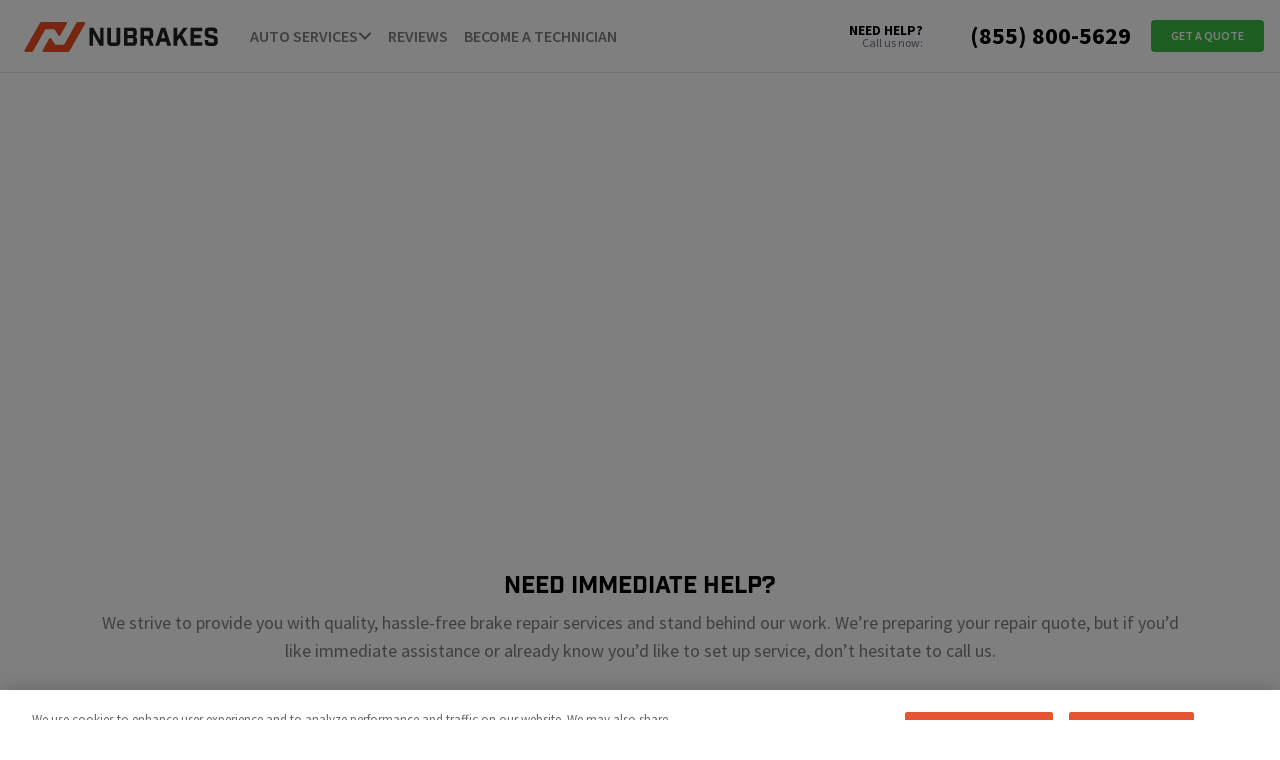

--- FILE ---
content_type: text/html; charset=utf-8
request_url: https://nubrakes.com/cities/old-east-dallas-brake-repair/
body_size: 9812
content:
<!DOCTYPE html><html lang="en"><head><meta charSet="utf-8"/><meta name="viewport" content="width=device-width"/><link rel="shortcut icon" href="/img/favicon.ico"/><title>Whoops...</title><link rel="apple-touch-icon" href="/nubrakes-icon@192x192.png"/><link rel="mask-icon" href="/img/safari-pinned-tab.svg" color="#ff4400"/><link rel="manifest" href="/manifest.json"/><meta name="theme-color" content="#ffffff"/><meta property="og:type" content="business.business"/><meta property="og:url" content="/"/><meta name="description" content=""/><meta property="og:image" content="/img/nubrakes-og-holder.png"/><meta name="msvalidate.01" content="A92E5C3F3CD0F7D6AB9BA88C995E1CD4"/><meta name="facebook-domain-verification" content="qu0y9ps1iuqrt526ivxlvnrnor5dkg"/><link rel="canonical" href="https://nubrakes.com/cities/old-east-dallas-brake-repair/"/><link rel="preload" as="image" imagesrcset="/_next/static/media/nubrakes-logo.c29e0ed5.svg 1x, /_next/static/media/nubrakes-logo.c29e0ed5.svg 2x"/><meta name="robots" content="noindex,nofollow"/><meta name="next-head-count" content="17"/><script>(function(h,o,t,j,a,r){
                h.hj=h.hj||function(){(h.hj.q=h.hj.q||[]).push(arguments)};
                h._hjSettings={hjid:5205028,hjsv:6};
                a=o.getElementsByTagName('head')[0];
                r=o.createElement('script');r.async=1;
                r.src=t+h._hjSettings.hjid+j+h._hjSettings.hjsv;
                a.appendChild(r);
            })(window,document,'https://static.hotjar.com/c/hotjar-','.js?sv=');</script><link rel="preload" href="/fonts/3A2884_0_0.woff" as="font" crossorigin="anonymous"/><link rel="preload" href="/fonts/source-sans-pro-v18-latin-300.woff2" as="font" type="font/woff2" crossorigin="anonymous"/><link rel="preload" href="/fonts/source-sans-pro-v18-latin-regular.woff2" as="font" type="font/woff2" crossorigin="anonymous"/><link rel="preload" href="/fonts/source-sans-pro-v18-latin-600.woff2" as="font" type="font/woff2" crossorigin="anonymous"/><link rel="preload" href="/fonts/source-sans-pro-v18-latin-700.woff2" as="font" type="font/woff2" crossorigin="anonymous"/><link rel="preconnect" href="https://connect.facebook.net" crossorigin=""/><link rel="dns-prefetch" href="https://connect.facebook.net"/><link rel="preconnect" href="https://www.youtube.com/" crossorigin=""/><link rel="dns-prefetch" href="https://www.youtube.com/"/><script>
              (function(w,d,s,l,i){w[l]=w[l]||[];w[l].push({'gtm.start':
              new Date().getTime(),event:'gtm.js'});var f=d.getElementsByTagName(s)[0],
              j=d.createElement(s),dl=l!='dataLayer'?'&l='+l:'';j.async=true;j.src=
              'https://www.googletagmanager.com/gtm.js?id='+i+dl;f.parentNode.insertBefore(j,f);
              })(window,document,'script','dataLayer', 'GTM-KD674BT');
              </script><script src="https://cdn.cookielaw.org/scripttemplates/otSDKStub.js" type="text/javascript" charSet="UTF-8" data-domain-script="01987f7e-b947-7ff5-a0ae-37fab8efa218" async=""></script><script>
              function OptanonWrapper() { }
              </script><link rel="preload" href="/_next/static/css/7e7ddd5105466d35.css" as="style"/><link rel="stylesheet" href="/_next/static/css/7e7ddd5105466d35.css" data-n-g=""/><noscript data-n-css=""></noscript><script defer="" nomodule="" src="/_next/static/chunks/polyfills-c67a75d1b6f99dc8.js"></script><script src="/_next/static/chunks/webpack-c09a448e748727a7.js" defer=""></script><script src="/_next/static/chunks/framework-7bb8845f43dae0b0.js" defer=""></script><script src="/_next/static/chunks/main-436166d5cd7478c2.js" defer=""></script><script src="/_next/static/chunks/pages/_app-3c3c2f3a4927aad2.js" defer=""></script><script src="/_next/static/chunks/c16184b3-7695a55f3576047a.js" defer=""></script><script src="/_next/static/chunks/2cca2479-a057c8e72fe1e99d.js" defer=""></script><script src="/_next/static/chunks/c46d6b60-9da2fed0dc7a9787.js" defer=""></script><script src="/_next/static/chunks/2151-4ba9cbb6002f146b.js" defer=""></script><script src="/_next/static/chunks/4281-cea84a3c7d08aa39.js" defer=""></script><script src="/_next/static/chunks/4231-f4c54b4fadd73bb5.js" defer=""></script><script src="/_next/static/chunks/7858-cd817e491594decb.js" defer=""></script><script src="/_next/static/chunks/4024-b83627797b05af1a.js" defer=""></script><script src="/_next/static/chunks/8202-0de05a010403342c.js" defer=""></script><script src="/_next/static/chunks/8210-aa806da715931148.js" defer=""></script><script src="/_next/static/chunks/507-c123cad19394ce1e.js" defer=""></script><script src="/_next/static/chunks/2932-e1d029bc58c5d430.js" defer=""></script><script src="/_next/static/chunks/6566-56a41a325c552222.js" defer=""></script><script src="/_next/static/chunks/6263-f47ae4725e0b5437.js" defer=""></script><script src="/_next/static/chunks/7187-57d36e7eead6a1ab.js" defer=""></script><script src="/_next/static/chunks/9435-99c37edae048ae1b.js" defer=""></script><script src="/_next/static/chunks/2339-4e0c38340e0a336f.js" defer=""></script><script src="/_next/static/chunks/pages/cities/%5B...cities%5D-fb1d568916591a2c.js" defer=""></script><script src="/_next/static/gMQfr2v65qu4_FLjU-znI/_buildManifest.js" defer=""></script><script src="/_next/static/gMQfr2v65qu4_FLjU-znI/_ssgManifest.js" defer=""></script><style id="__jsx-cc8ffc157c66adbb">a.jsx-cc8ffc157c66adbb{color:white}.social.jsx-cc8ffc157c66adbb a.jsx-cc8ffc157c66adbb{padding-right:30px}li.jsx-cc8ffc157c66adbb{padding-bottom:5px;padding-top:5px}.footer-col-title.jsx-cc8ffc157c66adbb{text-transform:uppercase;font-size:1rem;letter-spacing:.075rem;margin-bottom:2rem;font-weight:700;color:rgba(255,255,255,.6)}</style></head><body><noscript><iframe src="https://www.googletagmanager.com/ns.html?id=GTM-KD674BT" height="0" width="0" style="display:none;visibility:hidden"></iframe></noscript><div id="__next" data-reactroot=""><div><nav class="sticky top-0 flex items-center justify-between flex-wrap bg-white py-2 px-4 border-b navbar-wrapper"><div class="flex items-center text-white mr-6 cursor-pointer w-1/2 sm:w-1/3 md:w-1/4 lg:w-[210px]"><a class="mt-2 px-0 md:px-2 max-w-[210px]" href="/"><span style="box-sizing:border-box;display:inline-block;overflow:hidden;width:initial;height:initial;background:none;opacity:1;border:0;margin:0;padding:0;position:relative;max-width:100%"><span style="box-sizing:border-box;display:block;width:initial;height:initial;background:none;opacity:1;border:0;margin:0;padding:0;max-width:100%"><img style="display:block;max-width:100%;width:initial;height:initial;background:none;opacity:1;border:0;margin:0;padding:0" alt="" aria-hidden="true" src="data:image/svg+xml,%3csvg%20xmlns=%27http://www.w3.org/2000/svg%27%20version=%271.1%27%20width=%27322%27%20height=%2750%27/%3e"/></span><img alt="NuBrakes Logo" srcSet="/_next/static/media/nubrakes-logo.c29e0ed5.svg 1x, /_next/static/media/nubrakes-logo.c29e0ed5.svg 2x" src="/_next/static/media/nubrakes-logo.c29e0ed5.svg" decoding="async" data-nimg="intrinsic" style="position:absolute;top:0;left:0;bottom:0;right:0;box-sizing:border-box;padding:0;border:none;margin:auto;display:block;width:0;height:0;min-width:100%;max-width:100%;min-height:100%;max-height:100%"/></span></a></div><div class="flex items-center justify-between mt-1 mr-4 block lg:hidden hover:cursor-pointer"><a href="tel:8558005629" class="border border-gray-200 rounded flex justify-center items-center h-8 mr-3 p-2"><svg aria-hidden="true" focusable="false" data-prefix="fas" data-icon="phone" class="svg-inline--fa fa-phone " role="img" xmlns="http://www.w3.org/2000/svg" viewBox="0 0 512 512"><path fill="currentColor" d="M164.9 24.6c-7.7-18.6-28-28.5-47.4-23.2l-88 24C12.1 30.2 0 46 0 64C0 311.4 200.6 512 448 512c18 0 33.8-12.1 38.6-29.5l24-88c5.3-19.4-4.6-39.7-23.2-47.4l-96-40c-16.3-6.8-35.2-2.1-46.3 11.6L304.7 368C234.3 334.7 177.3 277.7 144 207.3L193.3 167c13.7-11.2 18.4-30 11.6-46.3l-40-96z"></path></svg></a><button class="flex items-center px-2 py-2 border rounded text-gray-500 border-gray-200"><svg class="fill-current h-4 w-8" viewBox="0 0 20 20" xmlns="http://www.w3.org/2000/svg"><title>Menu</title><path d="M0 3h20v2H0V3zm0 6h20v2H0V9zm0 6h20v2H0v-2z"></path></svg></button><svg style="display:none"><symbol id="icon-close" viewBox="0 0 53.7 53.7"><title>Close icon</title><path d="M35.6 34.4L28 26.8l7.6-7.6c.2-.2.2-.5 0-.7l-.5-.5c-.2-.2-.5-.2-.7 0l-7.6 7.6-7.5-7.6c-.2-.2-.5-.2-.7 0l-.6.6c-.2.2-.2.5 0 .7l7.6 7.6-7.6 7.5c-.2.2-.2.5 0 .7l.5.5c.2.2.5.2.7 0l7.6-7.6 7.6 7.6c.2.2.5.2.7 0l.5-.5c.2-.2.2-.5 0-.7z"></path></symbol></svg></div><div class="rah-static rah-static--height-zero lg:hidden w-full block flex-grow lg:flex lg:items-center lg:w-auto" style="height:0;overflow:hidden" aria-hidden="true"><div><div class="text-base lg:flex-grow"><div class="wrapper inline-block relative"><a href="#" class="trigger block mt-4 text-base lg:inline-block font-semibold lg:mt-0 text-nugrey hover:text-black hover:no-underline mr-4 hover:cursor-pointer">AUTO SERVICES</a></div><a href="/reviews/" class="block mt-4 text-base lg:inline-block font-semibold lg:mt-0 text-nugrey hover:text-black hover:no-underline mr-4">REVIEWS</a><a href="https://www.indeed.com/cmp/Nubrakes-Mobile-Brake-Repair" class="block mt-4 text-base lg:inline-block font-semibold lg:mt-0 text-nugrey hover:text-black hover:no-underline mr-4">BECOME A TECHNICIAN</a><span class="sm:hidden"><a href="/get-quote/" class="block mt-4 text-base lg:inline-block font-semibold lg:mt-0 text-nugrey hover:text-black hover:no-underline mr-4">GET QUOTE</a></span><hr class="mt-4 mb-2 sm:hidden"/></div><div class="flex items-center"><div class="text-right pr-2 xl:flex xl:flex-col hidden" style="flex:0 0 auto"><div class="font-bold text-black leading-none text-sm">NEED HELP?</div><div class="leading-none text-xs text-gray-500">Call us now:</div></div><span style="box-sizing:border-box;display:inline-block;overflow:hidden;width:initial;height:initial;background:none;opacity:1;border:0;margin:0;padding:0;position:relative;max-width:100%"><span style="box-sizing:border-box;display:block;width:initial;height:initial;background:none;opacity:1;border:0;margin:0;padding:0;max-width:100%"><img style="display:block;max-width:100%;width:initial;height:initial;background:none;opacity:1;border:0;margin:0;padding:0" alt="" aria-hidden="true" src="data:image/svg+xml,%3csvg%20xmlns=%27http://www.w3.org/2000/svg%27%20version=%271.1%27%20width=%2731%27%20height=%2742%27/%3e"/></span><img alt="Phone Icon" src="[data-uri]" decoding="async" data-nimg="intrinsic" class="xl:flex hidden " style="position:absolute;top:0;left:0;bottom:0;right:0;box-sizing:border-box;padding:0;border:none;margin:auto;display:block;width:0;height:0;min-width:100%;max-width:100%;min-height:100%;max-height:100%"/><noscript><img alt="Phone Icon" srcSet="/_next/static/media/phone-icon.d8a2bf95.svg 1x, /_next/static/media/phone-icon.d8a2bf95.svg 2x" src="/_next/static/media/phone-icon.d8a2bf95.svg" decoding="async" data-nimg="intrinsic" style="position:absolute;top:0;left:0;bottom:0;right:0;box-sizing:border-box;padding:0;border:none;margin:auto;display:block;width:0;height:0;min-width:100%;max-width:100%;min-height:100%;max-height:100%" class="xl:flex hidden " loading="lazy"/></noscript></span><a class="lg:px-2 text-2xl font-bold hover:text-primary text-black ml-2 sm:ml-0" style="flex:0 0 auto" href="tel:8558005629">(855) 800-5629</a></div><div class="hidden xl:flex lg:ml-3 flex"><a class="flex flex-grow" href="/get-quote/"><button class="flex flex-grow justify-center bg-lime hover:bg-green-600 text-white py-2 text-xs font-semibold px-5 rounded">GET A QUOTE</button></a></div></div></div><div class="hidden lg:flex lg:flex-row lg:flex-grow lg:items-center lg:w-auto"><div class="text-base lg:flex-grow"><div class="wrapper inline-block relative"><a href="#" class="trigger block mt-4 text-base lg:inline-block font-semibold lg:mt-0 text-nugrey hover:text-black hover:no-underline mr-4 hover:cursor-pointer">AUTO SERVICES</a></div><a href="/reviews/" class="block mt-4 text-base lg:inline-block font-semibold lg:mt-0 text-nugrey hover:text-black hover:no-underline mr-4">REVIEWS</a><a href="https://www.indeed.com/cmp/Nubrakes-Mobile-Brake-Repair" class="block mt-4 text-base lg:inline-block font-semibold lg:mt-0 text-nugrey hover:text-black hover:no-underline mr-4">BECOME A TECHNICIAN</a><span class="sm:hidden"><a href="/get-quote/" class="block mt-4 text-base lg:inline-block font-semibold lg:mt-0 text-nugrey hover:text-black hover:no-underline mr-4">GET QUOTE</a></span><hr class="mt-4 mb-2 sm:hidden"/></div><div class="flex items-center"><div class="text-right pr-2 xl:flex xl:flex-col hidden" style="flex:0 0 auto"><div class="font-bold text-black leading-none text-sm">NEED HELP?</div><div class="leading-none text-xs text-gray-500">Call us now:</div></div><span style="box-sizing:border-box;display:inline-block;overflow:hidden;width:initial;height:initial;background:none;opacity:1;border:0;margin:0;padding:0;position:relative;max-width:100%"><span style="box-sizing:border-box;display:block;width:initial;height:initial;background:none;opacity:1;border:0;margin:0;padding:0;max-width:100%"><img style="display:block;max-width:100%;width:initial;height:initial;background:none;opacity:1;border:0;margin:0;padding:0" alt="" aria-hidden="true" src="data:image/svg+xml,%3csvg%20xmlns=%27http://www.w3.org/2000/svg%27%20version=%271.1%27%20width=%2731%27%20height=%2742%27/%3e"/></span><img alt="Phone Icon" src="[data-uri]" decoding="async" data-nimg="intrinsic" class="xl:flex hidden " style="position:absolute;top:0;left:0;bottom:0;right:0;box-sizing:border-box;padding:0;border:none;margin:auto;display:block;width:0;height:0;min-width:100%;max-width:100%;min-height:100%;max-height:100%"/><noscript><img alt="Phone Icon" srcSet="/_next/static/media/phone-icon.d8a2bf95.svg 1x, /_next/static/media/phone-icon.d8a2bf95.svg 2x" src="/_next/static/media/phone-icon.d8a2bf95.svg" decoding="async" data-nimg="intrinsic" style="position:absolute;top:0;left:0;bottom:0;right:0;box-sizing:border-box;padding:0;border:none;margin:auto;display:block;width:0;height:0;min-width:100%;max-width:100%;min-height:100%;max-height:100%" class="xl:flex hidden " loading="lazy"/></noscript></span><a class="lg:px-2 text-2xl font-bold hover:text-primary text-black ml-2 sm:ml-0" style="flex:0 0 auto" href="tel:8558005629">(855) 800-5629</a></div><div class="hidden xl:flex lg:ml-3 flex"><a class="flex flex-grow" href="/get-quote/"><button class="flex flex-grow justify-center bg-lime hover:bg-green-600 text-white py-2 text-xs font-semibold px-5 rounded">GET A QUOTE</button></a></div></div></nav><div><section class="py-0"><div class="flex flex-col justify-center align-center relative h-[45vh] sm:h-[60vh]"><span style="box-sizing:border-box;display:block;overflow:hidden;width:initial;height:initial;background:none;opacity:1;border:0;margin:0;padding:0;position:absolute;top:0;left:0;bottom:0;right:0"><img alt="NuBrakes Background Image" src="[data-uri]" decoding="async" data-nimg="fill" style="position:absolute;top:0;left:0;bottom:0;right:0;box-sizing:border-box;padding:0;border:none;margin:auto;display:block;width:0;height:0;min-width:100%;max-width:100%;min-height:100%;max-height:100%;object-fit:cover;object-position:top left"/><noscript><img alt="NuBrakes Background Image" sizes="100vw" srcSet="/_next/image/?url=%2F_next%2Fstatic%2Fmedia%2Fnubrakes-brake-repair-header.e9c70732.jpeg&amp;w=640&amp;q=75 640w, /_next/image/?url=%2F_next%2Fstatic%2Fmedia%2Fnubrakes-brake-repair-header.e9c70732.jpeg&amp;w=750&amp;q=75 750w, /_next/image/?url=%2F_next%2Fstatic%2Fmedia%2Fnubrakes-brake-repair-header.e9c70732.jpeg&amp;w=828&amp;q=75 828w, /_next/image/?url=%2F_next%2Fstatic%2Fmedia%2Fnubrakes-brake-repair-header.e9c70732.jpeg&amp;w=1080&amp;q=75 1080w, /_next/image/?url=%2F_next%2Fstatic%2Fmedia%2Fnubrakes-brake-repair-header.e9c70732.jpeg&amp;w=1200&amp;q=75 1200w, /_next/image/?url=%2F_next%2Fstatic%2Fmedia%2Fnubrakes-brake-repair-header.e9c70732.jpeg&amp;w=1920&amp;q=75 1920w, /_next/image/?url=%2F_next%2Fstatic%2Fmedia%2Fnubrakes-brake-repair-header.e9c70732.jpeg&amp;w=2048&amp;q=75 2048w, /_next/image/?url=%2F_next%2Fstatic%2Fmedia%2Fnubrakes-brake-repair-header.e9c70732.jpeg&amp;w=3840&amp;q=75 3840w" src="/_next/image/?url=%2F_next%2Fstatic%2Fmedia%2Fnubrakes-brake-repair-header.e9c70732.jpeg&amp;w=3840&amp;q=75" decoding="async" data-nimg="fill" style="position:absolute;top:0;left:0;bottom:0;right:0;box-sizing:border-box;padding:0;border:none;margin:auto;display:block;width:0;height:0;min-width:100%;max-width:100%;min-height:100%;max-height:100%;object-fit:cover;object-position:top left" loading="lazy"/></noscript></span><div style="z-index:1"><div class="text-center"><h1 class="title text-white">Oops... It looks like you made a wrong turn...</h1><p class="description"></p></div></div></div></section><section class="text-center"><div class="max-w-screen-xl mx-auto lg:px-5 px-5"><h3>Need Immediate Help?</h3><p class="description">We strive to provide you with quality, hassle-free brake repair services and stand behind our work. We’re preparing your repair quote, but if you’d like immediate assistance or already know you’d like to set up service, don’t hesitate to call us.</p><p class="description">Call now to speak with our brake team.</p><a href="tel:8558005629" style="font-size:30px">(855) 800-5629</a></div></section></div><section style="background-color:#f04f23;padding-top:3%;padding-bottom:3%"><div class="text-center hidden sm:flex flex-row items-center justify-center flex-wrap"><h3 class="m-0" style="color:white;line-height:1.5">Schedule A Brake Repair Or Get a Quote Now.</h3><a href="tel:8558005629"><button class="bg-transparent hover:bg-white hover:text-lime text-white border-white border-4 rounded p-3 ml-5 font-semibold">(855) 800-5629</button></a></div><div class="sm:hidden text-center px-4"><h3 style="color:white;line-height:1.5">Schedule A Brake Repair Or Get a Quote Now.</h3><a href="tel:8558005629"><button class="bg-transparent hover:bg-white hover:text-lime text-white border-white border-4 rounded p-3 font-semibold">(855) 800-5629</button></a></div></section><footer style="padding-top:5%;padding-bottom:5%;background-color:#03182a;color:white" class="jsx-cc8ffc157c66adbb"><div class="max-w-screen-xl mx-auto lg:px-5 px-5"><div style="border-bottom:1px solid grey;padding-top:20px;margin-bottom:40px" class="jsx-cc8ffc157c66adbb"></div><div class="jsx-cc8ffc157c66adbb grid grid-cols-1 md:grid-cols-5 gap-4"><div class="jsx-cc8ffc157c66adbb pb-5"><div style="width:150px;height:auto" class="jsx-cc8ffc157c66adbb"><span style="box-sizing:border-box;display:inline-block;overflow:hidden;width:initial;height:initial;background:none;opacity:1;border:0;margin:0;padding:0;position:relative;max-width:100%"><span style="box-sizing:border-box;display:block;width:initial;height:initial;background:none;opacity:1;border:0;margin:0;padding:0;max-width:100%"><img style="display:block;max-width:100%;width:initial;height:initial;background:none;opacity:1;border:0;margin:0;padding:0" alt="" aria-hidden="true" src="data:image/svg+xml,%3csvg%20xmlns=%27http://www.w3.org/2000/svg%27%20version=%271.1%27%20width=%27322%27%20height=%2750%27/%3e"/></span><img alt="NuBrakes Logo Outline" src="[data-uri]" decoding="async" data-nimg="intrinsic" style="position:absolute;top:0;left:0;bottom:0;right:0;box-sizing:border-box;padding:0;border:none;margin:auto;display:block;width:0;height:0;min-width:100%;max-width:100%;min-height:100%;max-height:100%"/><noscript><img alt="NuBrakes Logo Outline" srcSet="/_next/static/media/nubrakes-logo@white.4812fe52.svg 1x, /_next/static/media/nubrakes-logo@white.4812fe52.svg 2x" src="/_next/static/media/nubrakes-logo@white.4812fe52.svg" decoding="async" data-nimg="intrinsic" style="position:absolute;top:0;left:0;bottom:0;right:0;box-sizing:border-box;padding:0;border:none;margin:auto;display:block;width:0;height:0;min-width:100%;max-width:100%;min-height:100%;max-height:100%" loading="lazy"/></noscript></span></div></div><div class="jsx-cc8ffc157c66adbb"><h4 class="jsx-cc8ffc157c66adbb footer-col-title">Company</h4><ul style="list-style-type:none;padding-left:0" class="jsx-cc8ffc157c66adbb footer-list"><li class="jsx-cc8ffc157c66adbb"><a class="jsx-cc8ffc157c66adbb" href="https://www.classet.org/org/nubrakes?cities=old-east-dallas-brake-repair">Become A Technician</a></li><li class="jsx-cc8ffc157c66adbb"><a class="jsx-cc8ffc157c66adbb" href="/about-us/?cities=old-east-dallas-brake-repair">About Us</a></li><li class="jsx-cc8ffc157c66adbb"><a class="jsx-cc8ffc157c66adbb" href="/reviews/?cities=old-east-dallas-brake-repair">Reviews</a></li><li class="jsx-cc8ffc157c66adbb"><a class="jsx-cc8ffc157c66adbb" href="/blog/?cities=old-east-dallas-brake-repair">Blog</a></li><li class="jsx-cc8ffc157c66adbb"><a class="jsx-cc8ffc157c66adbb" href="/contact/?cities=old-east-dallas-brake-repair">Contact Us</a></li><li class="jsx-cc8ffc157c66adbb"><a class="jsx-cc8ffc157c66adbb" href="/warranty/?cities=old-east-dallas-brake-repair">Nubrakes Warranty Policy</a></li><li class="jsx-cc8ffc157c66adbb"><a href="https://apply.workable.com/nubrakes" class="jsx-cc8ffc157c66adbb">Careers</a></li><li class="jsx-cc8ffc157c66adbb"><a class="jsx-cc8ffc157c66adbb" href="/privacy-policy/?cities=old-east-dallas-brake-repair">Privacy Policy</a></li></ul></div><div class="jsx-cc8ffc157c66adbb"><h4 class="jsx-cc8ffc157c66adbb footer-col-title">About Our Services</h4><ul style="list-style-type:none;padding-left:0" class="jsx-cc8ffc157c66adbb footer-list"><li class="jsx-cc8ffc157c66adbb"><a class="jsx-cc8ffc157c66adbb" href="/services/brake-drum-replacement/?cities=old-east-dallas-brake-repair">Brake Drum Replacement</a></li><li class="jsx-cc8ffc157c66adbb"><a class="jsx-cc8ffc157c66adbb" href="/services/brake-pad-replacement/?cities=old-east-dallas-brake-repair">Brake Pad Replacement</a></li><li class="jsx-cc8ffc157c66adbb"><a class="jsx-cc8ffc157c66adbb" href="/services/brake-rotor-replacement/?cities=old-east-dallas-brake-repair">Brake Rotor &amp; Disc Replacement</a></li><li class="jsx-cc8ffc157c66adbb"><a class="jsx-cc8ffc157c66adbb" href="/services/brake-shoe-replacement/?cities=old-east-dallas-brake-repair">Brake Shoes Replacement</a></li></ul></div><div class="jsx-cc8ffc157c66adbb"><h4 class="jsx-cc8ffc157c66adbb footer-col-title">Get Service</h4><ul style="list-style-type:none;padding-left:0" class="jsx-cc8ffc157c66adbb footer-list"><li class="jsx-cc8ffc157c66adbb"><a class="jsx-cc8ffc157c66adbb" href="/cities/?cities=old-east-dallas-brake-repair">Cities</a></li><li class="jsx-cc8ffc157c66adbb"><a class="jsx-cc8ffc157c66adbb" href="/financing/?cities=old-east-dallas-brake-repair">Financing</a></li><li class="jsx-cc8ffc157c66adbb"><a class="jsx-cc8ffc157c66adbb" href="/pricing/?cities=old-east-dallas-brake-repair">Pricing</a></li><li class="jsx-cc8ffc157c66adbb"><a class="jsx-cc8ffc157c66adbb" href="/fleet-service/?cities=old-east-dallas-brake-repair">Fleet Service</a></li><li class="jsx-cc8ffc157c66adbb"><a class="jsx-cc8ffc157c66adbb" href="/brake-repair-near-me/?cities=old-east-dallas-brake-repair">Brake Repair Near Me</a></li><li class="jsx-cc8ffc157c66adbb"><a class="jsx-cc8ffc157c66adbb" href="/get-quote/?cities=old-east-dallas-brake-repair">Schedule A Repair</a></li></ul></div><div class="jsx-cc8ffc157c66adbb"><h4 class="jsx-cc8ffc157c66adbb footer-col-title">Contact Our Brake Team</h4><a style="font-size:24px;font-weight:bold" href="tel:8558005629" class="jsx-cc8ffc157c66adbb">(855) 800-5629</a><h4 class="jsx-cc8ffc157c66adbb footer-col-title pt-4">Connect</h4><div class="jsx-cc8ffc157c66adbb social flex flex-row"><a title="facebook" href="https://facebook.com/nubrakes/" class="jsx-cc8ffc157c66adbb"><span class="jsx-cc8ffc157c66adbb fa-layers fa-fw"><svg aria-hidden="true" focusable="false" data-prefix="fas" data-icon="square" class="svg-inline--fa fa-square " role="img" xmlns="http://www.w3.org/2000/svg" viewBox="0 0 448 512" style="transform-origin:0.4375em 0.5em" color="#3b5998"><g transform="translate(224 256)"><g transform="translate(0, 0)  scale(2.25, 2.25)  rotate(0 0 0)"><path fill="currentColor" d="M0 96C0 60.7 28.7 32 64 32H384c35.3 0 64 28.7 64 64V416c0 35.3-28.7 64-64 64H64c-35.3 0-64-28.7-64-64V96z" transform="translate(-224 -256)"></path></g></g></svg><svg aria-hidden="true" focusable="false" data-prefix="fab" data-icon="facebook-f" class="svg-inline--fa fa-facebook-f " role="img" xmlns="http://www.w3.org/2000/svg" viewBox="0 0 320 512" style="transform-origin:0.3125em 0.625em"><g transform="translate(160 256)"><g transform="translate(0, 64)  scale(1.6875, 1.6875)  rotate(0 0 0)"><path fill="currentColor" d="M80 299.3V512H196V299.3h86.5l18-97.8H196V166.9c0-51.7 20.3-71.5 72.7-71.5c16.3 0 29.4 .4 37 1.2V7.9C291.4 4 256.4 0 236.2 0C129.3 0 80 50.5 80 159.4v42.1H14v97.8H80z" transform="translate(-160 -256)"></path></g></g></svg></span></a><a title="twitter" href="https://twitter.com/nubrakes" class="jsx-cc8ffc157c66adbb"><span class="jsx-cc8ffc157c66adbb fa-layers fa-fw"><svg aria-hidden="true" focusable="false" data-prefix="fas" data-icon="square" class="svg-inline--fa fa-square " role="img" xmlns="http://www.w3.org/2000/svg" viewBox="0 0 448 512" style="transform-origin:0.4375em 0.5em" color="#1dcaff"><g transform="translate(224 256)"><g transform="translate(0, 0)  scale(2.25, 2.25)  rotate(0 0 0)"><path fill="currentColor" d="M0 96C0 60.7 28.7 32 64 32H384c35.3 0 64 28.7 64 64V416c0 35.3-28.7 64-64 64H64c-35.3 0-64-28.7-64-64V96z" transform="translate(-224 -256)"></path></g></g></svg><svg aria-hidden="true" focusable="false" data-prefix="fab" data-icon="twitter" class="svg-inline--fa fa-twitter " role="img" xmlns="http://www.w3.org/2000/svg" viewBox="0 0 512 512" style="transform-origin:0.5em 0.5em"><g transform="translate(256 256)"><g transform="translate(0, 0)  scale(1.375, 1.375)  rotate(0 0 0)"><path fill="currentColor" d="M459.37 151.716c.325 4.548.325 9.097.325 13.645 0 138.72-105.583 298.558-298.558 298.558-59.452 0-114.68-17.219-161.137-47.106 8.447.974 16.568 1.299 25.34 1.299 49.055 0 94.213-16.568 130.274-44.832-46.132-.975-84.792-31.188-98.112-72.772 6.498.974 12.995 1.624 19.818 1.624 9.421 0 18.843-1.3 27.614-3.573-48.081-9.747-84.143-51.98-84.143-102.985v-1.299c13.969 7.797 30.214 12.67 47.431 13.319-28.264-18.843-46.781-51.005-46.781-87.391 0-19.492 5.197-37.36 14.294-52.954 51.655 63.675 129.3 105.258 216.365 109.807-1.624-7.797-2.599-15.918-2.599-24.04 0-57.828 46.782-104.934 104.934-104.934 30.213 0 57.502 12.67 76.67 33.137 23.715-4.548 46.456-13.32 66.599-25.34-7.798 24.366-24.366 44.833-46.132 57.827 21.117-2.273 41.584-8.122 60.426-16.243-14.292 20.791-32.161 39.308-52.628 54.253z" transform="translate(-256 -256)"></path></g></g></svg></span></a><a title="instagram" href="https://www.instagram.com/getnubrakes/" class="jsx-cc8ffc157c66adbb"><span class="jsx-cc8ffc157c66adbb fa-layers fa-fw"><svg aria-hidden="true" focusable="false" data-prefix="fas" data-icon="square" class="svg-inline--fa fa-square " role="img" xmlns="http://www.w3.org/2000/svg" viewBox="0 0 448 512" style="transform-origin:0.4375em 0.5em" color="#E1306C"><g transform="translate(224 256)"><g transform="translate(0, 0)  scale(2.25, 2.25)  rotate(0 0 0)"><path fill="currentColor" d="M0 96C0 60.7 28.7 32 64 32H384c35.3 0 64 28.7 64 64V416c0 35.3-28.7 64-64 64H64c-35.3 0-64-28.7-64-64V96z" transform="translate(-224 -256)"></path></g></g></svg><svg aria-hidden="true" focusable="false" data-prefix="fab" data-icon="instagram" class="svg-inline--fa fa-instagram " role="img" xmlns="http://www.w3.org/2000/svg" viewBox="0 0 448 512" style="transform-origin:0.4375em 0.5em"><g transform="translate(224 256)"><g transform="translate(0, 0)  scale(1.375, 1.375)  rotate(0 0 0)"><path fill="currentColor" d="M224.1 141c-63.6 0-114.9 51.3-114.9 114.9s51.3 114.9 114.9 114.9S339 319.5 339 255.9 287.7 141 224.1 141zm0 189.6c-41.1 0-74.7-33.5-74.7-74.7s33.5-74.7 74.7-74.7 74.7 33.5 74.7 74.7-33.6 74.7-74.7 74.7zm146.4-194.3c0 14.9-12 26.8-26.8 26.8-14.9 0-26.8-12-26.8-26.8s12-26.8 26.8-26.8 26.8 12 26.8 26.8zm76.1 27.2c-1.7-35.9-9.9-67.7-36.2-93.9-26.2-26.2-58-34.4-93.9-36.2-37-2.1-147.9-2.1-184.9 0-35.8 1.7-67.6 9.9-93.9 36.1s-34.4 58-36.2 93.9c-2.1 37-2.1 147.9 0 184.9 1.7 35.9 9.9 67.7 36.2 93.9s58 34.4 93.9 36.2c37 2.1 147.9 2.1 184.9 0 35.9-1.7 67.7-9.9 93.9-36.2 26.2-26.2 34.4-58 36.2-93.9 2.1-37 2.1-147.8 0-184.8zM398.8 388c-7.8 19.6-22.9 34.7-42.6 42.6-29.5 11.7-99.5 9-132.1 9s-102.7 2.6-132.1-9c-19.6-7.8-34.7-22.9-42.6-42.6-11.7-29.5-9-99.5-9-132.1s-2.6-102.7 9-132.1c7.8-19.6 22.9-34.7 42.6-42.6 29.5-11.7 99.5-9 132.1-9s102.7-2.6 132.1 9c19.6 7.8 34.7 22.9 42.6 42.6 11.7 29.5 9 99.5 9 132.1s2.7 102.7-9 132.1z" transform="translate(-224 -256)"></path></g></g></svg></span></a></div></div></div><div style="border-bottom:1px solid grey;padding-top:20px;margin-bottom:40px" class="jsx-cc8ffc157c66adbb"></div><footer class="w-full bg-navy text-white py-12"><div class="container mx-auto px-4"><div class="mb-10"><h3 class="text-gray-400 font-medium mb-6 uppercase tracking-wider">CONSULTATION LOCATIONS</h3><p class="!text-gray-300 mb-12 max-w-3xl">We can provide service at your location, or visit us inside Valvoline for a consultation</p><div class="grid grid-cols-1 md:grid-cols-2 lg:grid-cols-4 gap-8"><div><h4 class="text-white font-medium mb-3">Tennessee</h4><ul class="space-y-2 text-gray-700 p-0"><li class="list-none m-0 p-0 !text-gray-400 hover:text-primary transition-colors text-sm"><a class="!text-gray-400 hover:text-primary transition-colors text-sm" href="/locations/Murfreesboro/40040/">Murfreesboro<!-- --> Store #<!-- -->40040</a></li><li class="list-none m-0 p-0 !text-gray-400 hover:text-primary transition-colors text-sm"><a class="!text-gray-400 hover:text-primary transition-colors text-sm" href="/locations/Nashville/40041/">Nashville<!-- --> Store #<!-- -->40041</a></li><li class="list-none m-0 p-0 !text-gray-400 hover:text-primary transition-colors text-sm"><a class="!text-gray-400 hover:text-primary transition-colors text-sm" href="/locations/Madison/40043/">Madison<!-- --> Store #<!-- -->40043</a></li><li class="list-none m-0 p-0 !text-gray-400 hover:text-primary transition-colors text-sm"><a class="!text-gray-400 hover:text-primary transition-colors text-sm" href="/locations/Nashville/40046/">Nashville<!-- --> Store #<!-- -->40046</a></li><li class="list-none m-0 p-0 !text-gray-400 hover:text-primary transition-colors text-sm"><a class="!text-gray-400 hover:text-primary transition-colors text-sm" href="/locations/Brentwood/40048/">Brentwood<!-- --> Store #<!-- -->40048</a></li><li class="list-none m-0 p-0 !text-gray-400 hover:text-primary transition-colors text-sm"><a class="!text-gray-400 hover:text-primary transition-colors text-sm" href="/locations/Gallatin/40050/">Gallatin<!-- --> Store #<!-- -->40050</a></li><li class="list-none m-0 p-0 !text-gray-400 hover:text-primary transition-colors text-sm"><a class="!text-gray-400 hover:text-primary transition-colors text-sm" href="/locations/Lebanon/40087/">Lebanon<!-- --> Store #<!-- -->40087</a></li><li class="list-none m-0 p-0 !text-gray-400 hover:text-primary transition-colors text-sm"><a class="!text-gray-400 hover:text-primary transition-colors text-sm" href="/locations/Antioch/40091/">Antioch<!-- --> Store #<!-- -->40091</a></li><li class="list-none m-0 p-0 !text-gray-400 hover:text-primary transition-colors text-sm"><a class="!text-gray-400 hover:text-primary transition-colors text-sm" href="/locations/Madison/40092/">Madison<!-- --> Store #<!-- -->40092</a></li><li class="list-none m-0 p-0 !text-gray-400 hover:text-primary transition-colors text-sm"><a class="!text-gray-400 hover:text-primary transition-colors text-sm" href="/locations/Franklin/40093/">Franklin<!-- --> Store #<!-- -->40093</a></li><li class="list-none m-0 p-0 !text-gray-400 hover:text-primary transition-colors text-sm"><a class="!text-gray-400 hover:text-primary transition-colors text-sm" href="/locations/Smyrna/40095/">Smyrna<!-- --> Store #<!-- -->40095</a></li><li class="list-none m-0 p-0 !text-gray-400 hover:text-primary transition-colors text-sm"><a class="!text-gray-400 hover:text-primary transition-colors text-sm" href="/locations/White%20House/40096/">White House<!-- --> Store #<!-- -->40096</a></li><li class="list-none m-0 p-0 !text-gray-400 hover:text-primary transition-colors text-sm"><a class="!text-gray-400 hover:text-primary transition-colors text-sm" href="/locations/Lebanon/40098/">Lebanon<!-- --> Store #<!-- -->40098</a></li><li class="list-none m-0 p-0 !text-gray-400 hover:text-primary transition-colors text-sm"><a class="!text-gray-400 hover:text-primary transition-colors text-sm" href="/locations/Murfreesboro/40157/">Murfreesboro<!-- --> Store #<!-- -->40157</a></li><li class="list-none m-0 p-0 !text-gray-400 hover:text-primary transition-colors text-sm"><a class="!text-gray-400 hover:text-primary transition-colors text-sm" href="/locations/Murfreesboro/40180/">Murfreesboro<!-- --> Store #<!-- -->40180</a></li><li class="list-none m-0 p-0 !text-gray-400 hover:text-primary transition-colors text-sm"><a class="!text-gray-400 hover:text-primary transition-colors text-sm" href="/locations/Murfreesboro/40194/">Murfreesboro<!-- --> Store #<!-- -->40194</a></li><li class="list-none m-0 p-0 !text-gray-400 hover:text-primary transition-colors text-sm"><a class="!text-gray-400 hover:text-primary transition-colors text-sm" href="/locations/Murfreesboro/40216/">Murfreesboro<!-- --> Store #<!-- -->40216</a></li><li class="list-none m-0 p-0 !text-gray-400 hover:text-primary transition-colors text-sm"><a class="!text-gray-400 hover:text-primary transition-colors text-sm" href="/locations/Gallatin/40223/">Gallatin<!-- --> Store #<!-- -->40223</a></li><li class="list-none m-0 p-0 !text-gray-400 hover:text-primary transition-colors text-sm"><a class="!text-gray-400 hover:text-primary transition-colors text-sm" href="/locations/Nashville/40045/">Nashville<!-- --> Store #<!-- -->40045</a></li><li class="list-none m-0 p-0 !text-gray-400 hover:text-primary transition-colors text-sm"><a class="!text-gray-400 hover:text-primary transition-colors text-sm" href="/locations/Nashville/40049/">Nashville<!-- --> Store #<!-- -->40049</a></li><li class="list-none m-0 p-0 !text-gray-400 hover:text-primary transition-colors text-sm"><a class="!text-gray-400 hover:text-primary transition-colors text-sm" href="/locations/Lavergne/40063/">Lavergne<!-- --> Store #<!-- -->40063</a></li><li class="list-none m-0 p-0 !text-gray-400 hover:text-primary transition-colors text-sm"><a class="!text-gray-400 hover:text-primary transition-colors text-sm" href="/locations/Nashville/40090/">Nashville<!-- --> Store #<!-- -->40090</a></li><li class="list-none m-0 p-0 !text-gray-400 hover:text-primary transition-colors text-sm"><a class="!text-gray-400 hover:text-primary transition-colors text-sm" href="/locations/Mt.%20Juliet/40094/">Mt. Juliet<!-- --> Store #<!-- -->40094</a></li><li class="list-none m-0 p-0 !text-gray-400 hover:text-primary transition-colors text-sm"><a class="!text-gray-400 hover:text-primary transition-colors text-sm" href="/locations/Mt.%20Juliet/40110/">Mt. Juliet<!-- --> Store #<!-- -->40110</a></li><li class="list-none m-0 p-0 !text-gray-400 hover:text-primary transition-colors text-sm"><a class="!text-gray-400 hover:text-primary transition-colors text-sm" href="/locations/Nashville/40115/">Nashville<!-- --> Store #<!-- -->40115</a></li><li class="list-none m-0 p-0 !text-gray-400 hover:text-primary transition-colors text-sm"><a class="!text-gray-400 hover:text-primary transition-colors text-sm" href="/locations/Hermitage/40118/">Hermitage<!-- --> Store #<!-- -->40118</a></li><li class="list-none m-0 p-0 !text-gray-400 hover:text-primary transition-colors text-sm"><a class="!text-gray-400 hover:text-primary transition-colors text-sm" href="/locations/McEwen/40173/">McEwen<!-- --> Store #<!-- -->40173</a></li><li class="list-none m-0 p-0 !text-gray-400 hover:text-primary transition-colors text-sm"><a class="!text-gray-400 hover:text-primary transition-colors text-sm" href="/locations/Brentwood/40193/">Brentwood<!-- --> Store #<!-- -->40193</a></li><li class="list-none m-0 p-0 !text-gray-400 hover:text-primary transition-colors text-sm"><a class="!text-gray-400 hover:text-primary transition-colors text-sm" href="/locations/Columbia/40310/">Columbia<!-- --> Store #<!-- -->40310</a></li><li class="list-none m-0 p-0 !text-gray-400 hover:text-primary transition-colors text-sm"><a class="!text-gray-400 hover:text-primary transition-colors text-sm" href="/locations/Cookeville/40275/">Cookeville<!-- --> Store #<!-- -->40275</a></li><li class="list-none m-0 p-0 !text-gray-400 hover:text-primary transition-colors text-sm"><a class="!text-gray-400 hover:text-primary transition-colors text-sm" href="/locations/Pulaski/40333/">Pulaski<!-- --> Store #<!-- -->40333</a></li><li class="list-none m-0 p-0 !text-gray-400 hover:text-primary transition-colors text-sm"><a class="!text-gray-400 hover:text-primary transition-colors text-sm" href="/locations/Tullahoma/40256/">Tullahoma<!-- --> Store #<!-- -->40256</a></li></ul></div><div><h4 class="text-white font-medium mb-3">Texas</h4><ul class="space-y-2 text-gray-700 p-0"><li class="list-none m-0 p-0 !text-gray-400 hover:text-primary transition-colors text-sm"><a class="!text-gray-400 hover:text-primary transition-colors text-sm" href="/locations/Fort%20Worth/70059/">Fort Worth<!-- --> Store #<!-- -->70059</a></li><li class="list-none m-0 p-0 !text-gray-400 hover:text-primary transition-colors text-sm"><a class="!text-gray-400 hover:text-primary transition-colors text-sm" href="/locations/North%20Richland%20Hills/70070/">North Richland Hills<!-- --> Store #<!-- -->70070</a></li><li class="list-none m-0 p-0 !text-gray-400 hover:text-primary transition-colors text-sm"><a class="!text-gray-400 hover:text-primary transition-colors text-sm" href="/locations/Wylie/70084/">Wylie<!-- --> Store #<!-- -->70084</a></li><li class="list-none m-0 p-0 !text-gray-400 hover:text-primary transition-colors text-sm"><a class="!text-gray-400 hover:text-primary transition-colors text-sm" href="/locations/Euless/70085/">Euless<!-- --> Store #<!-- -->70085</a></li><li class="list-none m-0 p-0 !text-gray-400 hover:text-primary transition-colors text-sm"><a class="!text-gray-400 hover:text-primary transition-colors text-sm" href="/locations/Burleson/70093/">Burleson<!-- --> Store #<!-- -->70093</a></li><li class="list-none m-0 p-0 !text-gray-400 hover:text-primary transition-colors text-sm"><a class="!text-gray-400 hover:text-primary transition-colors text-sm" href="/locations/Carrollton/70095/">Carrollton<!-- --> Store #<!-- -->70095</a></li><li class="list-none m-0 p-0 !text-gray-400 hover:text-primary transition-colors text-sm"><a class="!text-gray-400 hover:text-primary transition-colors text-sm" href="/locations/Waxahachie/70102/">Waxahachie<!-- --> Store #<!-- -->70102</a></li><li class="list-none m-0 p-0 !text-gray-400 hover:text-primary transition-colors text-sm"><a class="!text-gray-400 hover:text-primary transition-colors text-sm" href="/locations/Irving/70151/">Irving<!-- --> Store #<!-- -->70151</a></li><li class="list-none m-0 p-0 !text-gray-400 hover:text-primary transition-colors text-sm"><a class="!text-gray-400 hover:text-primary transition-colors text-sm" href="/locations/Flower%20Mound/70152/">Flower Mound<!-- --> Store #<!-- -->70152</a></li><li class="list-none m-0 p-0 !text-gray-400 hover:text-primary transition-colors text-sm"><a class="!text-gray-400 hover:text-primary transition-colors text-sm" href="/locations/Coppell/70154/">Coppell<!-- --> Store #<!-- -->70154</a></li><li class="list-none m-0 p-0 !text-gray-400 hover:text-primary transition-colors text-sm"><a class="!text-gray-400 hover:text-primary transition-colors text-sm" href="/locations/Haltom%20City/70155/">Haltom City<!-- --> Store #<!-- -->70155</a></li><li class="list-none m-0 p-0 !text-gray-400 hover:text-primary transition-colors text-sm"><a class="!text-gray-400 hover:text-primary transition-colors text-sm" href="/locations/Keller/70156/">Keller<!-- --> Store #<!-- -->70156</a></li><li class="list-none m-0 p-0 !text-gray-400 hover:text-primary transition-colors text-sm"><a class="!text-gray-400 hover:text-primary transition-colors text-sm" href="/locations/Ft.%20Worth/70157/">Ft. Worth<!-- --> Store #<!-- -->70157</a></li><li class="list-none m-0 p-0 !text-gray-400 hover:text-primary transition-colors text-sm"><a class="!text-gray-400 hover:text-primary transition-colors text-sm" href="/locations/Princeton/70158/">Princeton<!-- --> Store #<!-- -->70158</a></li><li class="list-none m-0 p-0 !text-gray-400 hover:text-primary transition-colors text-sm"><a class="!text-gray-400 hover:text-primary transition-colors text-sm" href="/locations/Arlington/70159/">Arlington<!-- --> Store #<!-- -->70159</a></li><li class="list-none m-0 p-0 !text-gray-400 hover:text-primary transition-colors text-sm"><a class="!text-gray-400 hover:text-primary transition-colors text-sm" href="/locations/Dallas/70163/">Dallas<!-- --> Store #<!-- -->70163</a></li><li class="list-none m-0 p-0 !text-gray-400 hover:text-primary transition-colors text-sm"><a class="!text-gray-400 hover:text-primary transition-colors text-sm" href="/locations/Grapevine/70165/">Grapevine<!-- --> Store #<!-- -->70165</a></li><li class="list-none m-0 p-0 !text-gray-400 hover:text-primary transition-colors text-sm"><a class="!text-gray-400 hover:text-primary transition-colors text-sm" href="/locations/Weatherford/70169/">Weatherford<!-- --> Store #<!-- -->70169</a></li><li class="list-none m-0 p-0 !text-gray-400 hover:text-primary transition-colors text-sm"><a class="!text-gray-400 hover:text-primary transition-colors text-sm" href="/locations/Arlington/70178/">Arlington<!-- --> Store #<!-- -->70178</a></li><li class="list-none m-0 p-0 !text-gray-400 hover:text-primary transition-colors text-sm"><a class="!text-gray-400 hover:text-primary transition-colors text-sm" href="/locations/Cleburne/70161/">Cleburne<!-- --> Store #<!-- -->70161</a></li><li class="list-none m-0 p-0 !text-gray-400 hover:text-primary transition-colors text-sm"><a class="!text-gray-400 hover:text-primary transition-colors text-sm" href="/locations/Prosper/70062/">Prosper<!-- --> Store #<!-- -->70062</a></li><li class="list-none m-0 p-0 !text-gray-400 hover:text-primary transition-colors text-sm"><a class="!text-gray-400 hover:text-primary transition-colors text-sm" href="/locations/Lewisville/70087/">Lewisville<!-- --> Store #<!-- -->70087</a></li><li class="list-none m-0 p-0 !text-gray-400 hover:text-primary transition-colors text-sm"><a class="!text-gray-400 hover:text-primary transition-colors text-sm" href="/locations/McKinney/70089/">McKinney<!-- --> Store #<!-- -->70089</a></li><li class="list-none m-0 p-0 !text-gray-400 hover:text-primary transition-colors text-sm"><a class="!text-gray-400 hover:text-primary transition-colors text-sm" href="/locations/Dallas/70094/">Dallas<!-- --> Store #<!-- -->70094</a></li><li class="list-none m-0 p-0 !text-gray-400 hover:text-primary transition-colors text-sm"><a class="!text-gray-400 hover:text-primary transition-colors text-sm" href="/locations/Allen/70096/">Allen<!-- --> Store #<!-- -->70096</a></li><li class="list-none m-0 p-0 !text-gray-400 hover:text-primary transition-colors text-sm"><a class="!text-gray-400 hover:text-primary transition-colors text-sm" href="/locations/Rowlett/70097/">Rowlett<!-- --> Store #<!-- -->70097</a></li><li class="list-none m-0 p-0 !text-gray-400 hover:text-primary transition-colors text-sm"><a class="!text-gray-400 hover:text-primary transition-colors text-sm" href="/locations/Frisco/70153/">Frisco<!-- --> Store #<!-- -->70153</a></li><li class="list-none m-0 p-0 !text-gray-400 hover:text-primary transition-colors text-sm"><a class="!text-gray-400 hover:text-primary transition-colors text-sm" href="/locations/Rockwall/70160/">Rockwall<!-- --> Store #<!-- -->70160</a></li><li class="list-none m-0 p-0 !text-gray-400 hover:text-primary transition-colors text-sm"><a class="!text-gray-400 hover:text-primary transition-colors text-sm" href="/locations/Argyle/70164/">Argyle<!-- --> Store #<!-- -->70164</a></li><li class="list-none m-0 p-0 !text-gray-400 hover:text-primary transition-colors text-sm"><a class="!text-gray-400 hover:text-primary transition-colors text-sm" href="/locations/Arlington/70242/">Arlington<!-- --> Store #<!-- -->70242</a></li><li class="list-none m-0 p-0 !text-gray-400 hover:text-primary transition-colors text-sm"><a class="!text-gray-400 hover:text-primary transition-colors text-sm" href="/locations/Burleson/70237/">Burleson<!-- --> Store #<!-- -->70237</a></li><li class="list-none m-0 p-0 !text-gray-400 hover:text-primary transition-colors text-sm"><a class="!text-gray-400 hover:text-primary transition-colors text-sm" href="/locations/Dallas/70177/">Dallas<!-- --> Store #<!-- -->70177</a></li><li class="list-none m-0 p-0 !text-gray-400 hover:text-primary transition-colors text-sm"><a class="!text-gray-400 hover:text-primary transition-colors text-sm" href="/locations/Denton/70222/">Denton<!-- --> Store #<!-- -->70222</a></li><li class="list-none m-0 p-0 !text-gray-400 hover:text-primary transition-colors text-sm"><a class="!text-gray-400 hover:text-primary transition-colors text-sm" href="/locations/Fort%20Worth/70176/">Fort Worth<!-- --> Store #<!-- -->70176</a></li><li class="list-none m-0 p-0 !text-gray-400 hover:text-primary transition-colors text-sm"><a class="!text-gray-400 hover:text-primary transition-colors text-sm" href="/locations/Joshua/70240/">Joshua<!-- --> Store #<!-- -->70240</a></li><li class="list-none m-0 p-0 !text-gray-400 hover:text-primary transition-colors text-sm"><a class="!text-gray-400 hover:text-primary transition-colors text-sm" href="/locations/Lewisville/70174/">Lewisville<!-- --> Store #<!-- -->70174</a></li><li class="list-none m-0 p-0 !text-gray-400 hover:text-primary transition-colors text-sm"><a class="!text-gray-400 hover:text-primary transition-colors text-sm" href="/locations/McKinney/70239/">McKinney<!-- --> Store #<!-- -->70239</a></li><li class="list-none m-0 p-0 !text-gray-400 hover:text-primary transition-colors text-sm"><a class="!text-gray-400 hover:text-primary transition-colors text-sm" href="/locations/Plano/70172/">Plano<!-- --> Store #<!-- -->70172</a></li><li class="list-none m-0 p-0 !text-gray-400 hover:text-primary transition-colors text-sm"><a class="!text-gray-400 hover:text-primary transition-colors text-sm" href="/locations/Saginaw/70173/">Saginaw<!-- --> Store #<!-- -->70173</a></li><li class="list-none m-0 p-0 !text-gray-400 hover:text-primary transition-colors text-sm"><a class="!text-gray-400 hover:text-primary transition-colors text-sm" href="/locations/Spring/70047/">Spring<!-- --> Store #<!-- -->70047</a></li><li class="list-none m-0 p-0 !text-gray-400 hover:text-primary transition-colors text-sm"><a class="!text-gray-400 hover:text-primary transition-colors text-sm" href="/locations/Katy/70050/">Katy<!-- --> Store #<!-- -->70050</a></li><li class="list-none m-0 p-0 !text-gray-400 hover:text-primary transition-colors text-sm"><a class="!text-gray-400 hover:text-primary transition-colors text-sm" href="/locations/Tomball/70052/">Tomball<!-- --> Store #<!-- -->70052</a></li><li class="list-none m-0 p-0 !text-gray-400 hover:text-primary transition-colors text-sm"><a class="!text-gray-400 hover:text-primary transition-colors text-sm" href="/locations/Humble/70056/">Humble<!-- --> Store #<!-- -->70056</a></li><li class="list-none m-0 p-0 !text-gray-400 hover:text-primary transition-colors text-sm"><a class="!text-gray-400 hover:text-primary transition-colors text-sm" href="/locations/Richmond/70057/">Richmond<!-- --> Store #<!-- -->70057</a></li><li class="list-none m-0 p-0 !text-gray-400 hover:text-primary transition-colors text-sm"><a class="!text-gray-400 hover:text-primary transition-colors text-sm" href="/locations/Katy/70060/">Katy<!-- --> Store #<!-- -->70060</a></li><li class="list-none m-0 p-0 !text-gray-400 hover:text-primary transition-colors text-sm"><a class="!text-gray-400 hover:text-primary transition-colors text-sm" href="/locations/Spring/70063/">Spring<!-- --> Store #<!-- -->70063</a></li><li class="list-none m-0 p-0 !text-gray-400 hover:text-primary transition-colors text-sm"><a class="!text-gray-400 hover:text-primary transition-colors text-sm" href="/locations/Houston/70064/">Houston<!-- --> Store #<!-- -->70064</a></li><li class="list-none m-0 p-0 !text-gray-400 hover:text-primary transition-colors text-sm"><a class="!text-gray-400 hover:text-primary transition-colors text-sm" href="/locations/Pearland/70081/">Pearland<!-- --> Store #<!-- -->70081</a></li><li class="list-none m-0 p-0 !text-gray-400 hover:text-primary transition-colors text-sm"><a class="!text-gray-400 hover:text-primary transition-colors text-sm" href="/locations/Tomball/70086/">Tomball<!-- --> Store #<!-- -->70086</a></li><li class="list-none m-0 p-0 !text-gray-400 hover:text-primary transition-colors text-sm"><a class="!text-gray-400 hover:text-primary transition-colors text-sm" href="/locations/Conroe/70090/">Conroe<!-- --> Store #<!-- -->70090</a></li><li class="list-none m-0 p-0 !text-gray-400 hover:text-primary transition-colors text-sm"><a class="!text-gray-400 hover:text-primary transition-colors text-sm" href="/locations/Houston/70121/">Houston<!-- --> Store #<!-- -->70121</a></li><li class="list-none m-0 p-0 !text-gray-400 hover:text-primary transition-colors text-sm"><a class="!text-gray-400 hover:text-primary transition-colors text-sm" href="/locations/Houston/70122/">Houston<!-- --> Store #<!-- -->70122</a></li><li class="list-none m-0 p-0 !text-gray-400 hover:text-primary transition-colors text-sm"><a class="!text-gray-400 hover:text-primary transition-colors text-sm" href="/locations/Houston/70123/">Houston<!-- --> Store #<!-- -->70123</a></li><li class="list-none m-0 p-0 !text-gray-400 hover:text-primary transition-colors text-sm"><a class="!text-gray-400 hover:text-primary transition-colors text-sm" href="/locations/Humble/70124/">Humble<!-- --> Store #<!-- -->70124</a></li><li class="list-none m-0 p-0 !text-gray-400 hover:text-primary transition-colors text-sm"><a class="!text-gray-400 hover:text-primary transition-colors text-sm" href="/locations/Houston/70125/">Houston<!-- --> Store #<!-- -->70125</a></li><li class="list-none m-0 p-0 !text-gray-400 hover:text-primary transition-colors text-sm"><a class="!text-gray-400 hover:text-primary transition-colors text-sm" href="/locations/Sugar%20Land/70126/">Sugar Land<!-- --> Store #<!-- -->70126</a></li><li class="list-none m-0 p-0 !text-gray-400 hover:text-primary transition-colors text-sm"><a class="!text-gray-400 hover:text-primary transition-colors text-sm" href="/locations/Katy/70148/">Katy<!-- --> Store #<!-- -->70148</a></li><li class="list-none m-0 p-0 !text-gray-400 hover:text-primary transition-colors text-sm"><a class="!text-gray-400 hover:text-primary transition-colors text-sm" href="/locations/Houston/70150/">Houston<!-- --> Store #<!-- -->70150</a></li><li class="list-none m-0 p-0 !text-gray-400 hover:text-primary transition-colors text-sm"><a class="!text-gray-400 hover:text-primary transition-colors text-sm" href="/locations/Houston/70167/">Houston<!-- --> Store #<!-- -->70167</a></li><li class="list-none m-0 p-0 !text-gray-400 hover:text-primary transition-colors text-sm"><a class="!text-gray-400 hover:text-primary transition-colors text-sm" href="/locations/Porter/70189/">Porter<!-- --> Store #<!-- -->70189</a></li><li class="list-none m-0 p-0 !text-gray-400 hover:text-primary transition-colors text-sm"><a class="!text-gray-400 hover:text-primary transition-colors text-sm" href="/locations/Kingwood/70190/">Kingwood<!-- --> Store #<!-- -->70190</a></li><li class="list-none m-0 p-0 !text-gray-400 hover:text-primary transition-colors text-sm"><a class="!text-gray-400 hover:text-primary transition-colors text-sm" href="/locations/Baytown/70184/">Baytown<!-- --> Store #<!-- -->70184</a></li><li class="list-none m-0 p-0 !text-gray-400 hover:text-primary transition-colors text-sm"><a class="!text-gray-400 hover:text-primary transition-colors text-sm" href="/locations/Cleveland/70191/">Cleveland<!-- --> Store #<!-- -->70191</a></li><li class="list-none m-0 p-0 !text-gray-400 hover:text-primary transition-colors text-sm"><a class="!text-gray-400 hover:text-primary transition-colors text-sm" href="/locations/Conroe/70082/">Conroe<!-- --> Store #<!-- -->70082</a></li><li class="list-none m-0 p-0 !text-gray-400 hover:text-primary transition-colors text-sm"><a class="!text-gray-400 hover:text-primary transition-colors text-sm" href="/locations/Conroe/70103/">Conroe<!-- --> Store #<!-- -->70103</a></li><li class="list-none m-0 p-0 !text-gray-400 hover:text-primary transition-colors text-sm"><a class="!text-gray-400 hover:text-primary transition-colors text-sm" href="/locations/Friendswood/70083/">Friendswood<!-- --> Store #<!-- -->70083</a></li><li class="list-none m-0 p-0 !text-gray-400 hover:text-primary transition-colors text-sm"><a class="!text-gray-400 hover:text-primary transition-colors text-sm" href="/locations/Houston/70206/">Houston<!-- --> Store #<!-- -->70206</a></li><li class="list-none m-0 p-0 !text-gray-400 hover:text-primary transition-colors text-sm"><a class="!text-gray-400 hover:text-primary transition-colors text-sm" href="/locations/Houston/70207/">Houston<!-- --> Store #<!-- -->70207</a></li><li class="list-none m-0 p-0 !text-gray-400 hover:text-primary transition-colors text-sm"><a class="!text-gray-400 hover:text-primary transition-colors text-sm" href="/locations/Houston/70208/">Houston<!-- --> Store #<!-- -->70208</a></li><li class="list-none m-0 p-0 !text-gray-400 hover:text-primary transition-colors text-sm"><a class="!text-gray-400 hover:text-primary transition-colors text-sm" href="/locations/Houston/70225/">Houston<!-- --> Store #<!-- -->70225</a></li><li class="list-none m-0 p-0 !text-gray-400 hover:text-primary transition-colors text-sm"><a class="!text-gray-400 hover:text-primary transition-colors text-sm" href="/locations/Houston/70212/">Houston<!-- --> Store #<!-- -->70212</a></li><li class="list-none m-0 p-0 !text-gray-400 hover:text-primary transition-colors text-sm"><a class="!text-gray-400 hover:text-primary transition-colors text-sm" href="/locations/Houston/70209/">Houston<!-- --> Store #<!-- -->70209</a></li><li class="list-none m-0 p-0 !text-gray-400 hover:text-primary transition-colors text-sm"><a class="!text-gray-400 hover:text-primary transition-colors text-sm" href="/locations/Houston/70211/">Houston<!-- --> Store #<!-- -->70211</a></li><li class="list-none m-0 p-0 !text-gray-400 hover:text-primary transition-colors text-sm"><a class="!text-gray-400 hover:text-primary transition-colors text-sm" href="/locations/Houston/70210/">Houston<!-- --> Store #<!-- -->70210</a></li><li class="list-none m-0 p-0 !text-gray-400 hover:text-primary transition-colors text-sm"><a class="!text-gray-400 hover:text-primary transition-colors text-sm" href="/locations/La%20Marque/70198/">La Marque<!-- --> Store #<!-- -->70198</a></li><li class="list-none m-0 p-0 !text-gray-400 hover:text-primary transition-colors text-sm"><a class="!text-gray-400 hover:text-primary transition-colors text-sm" href="/locations/La%20Porte/70232/">La Porte<!-- --> Store #<!-- -->70232</a></li><li class="list-none m-0 p-0 !text-gray-400 hover:text-primary transition-colors text-sm"><a class="!text-gray-400 hover:text-primary transition-colors text-sm" href="/locations/LaPorte/70055/">LaPorte<!-- --> Store #<!-- -->70055</a></li><li class="list-none m-0 p-0 !text-gray-400 hover:text-primary transition-colors text-sm"><a class="!text-gray-400 hover:text-primary transition-colors text-sm" href="/locations/League%20City/70048/">League City<!-- --> Store #<!-- -->70048</a></li><li class="list-none m-0 p-0 !text-gray-400 hover:text-primary transition-colors text-sm"><a class="!text-gray-400 hover:text-primary transition-colors text-sm" href="/locations/League%20City/70051/">League City<!-- --> Store #<!-- -->70051</a></li><li class="list-none m-0 p-0 !text-gray-400 hover:text-primary transition-colors text-sm"><a class="!text-gray-400 hover:text-primary transition-colors text-sm" href="/locations/Magnolia/70069/">Magnolia<!-- --> Store #<!-- -->70069</a></li><li class="list-none m-0 p-0 !text-gray-400 hover:text-primary transition-colors text-sm"><a class="!text-gray-400 hover:text-primary transition-colors text-sm" href="/locations/Magnolia/70183/">Magnolia<!-- --> Store #<!-- -->70183</a></li><li class="list-none m-0 p-0 !text-gray-400 hover:text-primary transition-colors text-sm"><a class="!text-gray-400 hover:text-primary transition-colors text-sm" href="/locations/Mont%20Belvieu/70105/">Mont Belvieu<!-- --> Store #<!-- -->70105</a></li><li class="list-none m-0 p-0 !text-gray-400 hover:text-primary transition-colors text-sm"><a class="!text-gray-400 hover:text-primary transition-colors text-sm" href="/locations/New%20Caney/70058/">New Caney<!-- --> Store #<!-- -->70058</a></li><li class="list-none m-0 p-0 !text-gray-400 hover:text-primary transition-colors text-sm"><a class="!text-gray-400 hover:text-primary transition-colors text-sm" href="/locations/Rosenberg/70049/">Rosenberg<!-- --> Store #<!-- -->70049</a></li><li class="list-none m-0 p-0 !text-gray-400 hover:text-primary transition-colors text-sm"><a class="!text-gray-400 hover:text-primary transition-colors text-sm" href="/locations/Sugar%20Land/70091/">Sugar Land<!-- --> Store #<!-- -->70091</a></li><li class="list-none m-0 p-0 !text-gray-400 hover:text-primary transition-colors text-sm"><a class="!text-gray-400 hover:text-primary transition-colors text-sm" href="/locations/Webster/70171/">Webster<!-- --> Store #<!-- -->70171</a></li><li class="list-none m-0 p-0 !text-gray-400 hover:text-primary transition-colors text-sm"><a class="!text-gray-400 hover:text-primary transition-colors text-sm" href="/locations/Willis/70188/">Willis<!-- --> Store #<!-- -->70188</a></li></ul></div><div><h4 class="text-white font-medium mb-3">Georgia</h4><ul class="space-y-2 text-gray-700 p-0"><li class="list-none m-0 p-0 !text-gray-400 hover:text-primary transition-colors text-sm"><a class="!text-gray-400 hover:text-primary transition-colors text-sm" href="/locations/Marietta/40140/">Marietta<!-- --> Store #<!-- -->40140</a></li><li class="list-none m-0 p-0 !text-gray-400 hover:text-primary transition-colors text-sm"><a class="!text-gray-400 hover:text-primary transition-colors text-sm" href="/locations/Snellville/40150/">Snellville<!-- --> Store #<!-- -->40150</a></li><li class="list-none m-0 p-0 !text-gray-400 hover:text-primary transition-colors text-sm"><a class="!text-gray-400 hover:text-primary transition-colors text-sm" href="/locations/Lawrenceville/40152/">Lawrenceville<!-- --> Store #<!-- -->40152</a></li><li class="list-none m-0 p-0 !text-gray-400 hover:text-primary transition-colors text-sm"><a class="!text-gray-400 hover:text-primary transition-colors text-sm" href="/locations/Alpharetta/40154/">Alpharetta<!-- --> Store #<!-- -->40154</a></li><li class="list-none m-0 p-0 !text-gray-400 hover:text-primary transition-colors text-sm"><a class="!text-gray-400 hover:text-primary transition-colors text-sm" href="/locations/Cumming/40155/">Cumming<!-- --> Store #<!-- -->40155</a></li><li class="list-none m-0 p-0 !text-gray-400 hover:text-primary transition-colors text-sm"><a class="!text-gray-400 hover:text-primary transition-colors text-sm" href="/locations/Conyers/40160/">Conyers<!-- --> Store #<!-- -->40160</a></li><li class="list-none m-0 p-0 !text-gray-400 hover:text-primary transition-colors text-sm"><a class="!text-gray-400 hover:text-primary transition-colors text-sm" href="/locations/Lithonia/40168/">Lithonia<!-- --> Store #<!-- -->40168</a></li><li class="list-none m-0 p-0 !text-gray-400 hover:text-primary transition-colors text-sm"><a class="!text-gray-400 hover:text-primary transition-colors text-sm" href="/locations/Loganville/40178/">Loganville<!-- --> Store #<!-- -->40178</a></li><li class="list-none m-0 p-0 !text-gray-400 hover:text-primary transition-colors text-sm"><a class="!text-gray-400 hover:text-primary transition-colors text-sm" href="/locations/Buford/40179/">Buford<!-- --> Store #<!-- -->40179</a></li><li class="list-none m-0 p-0 !text-gray-400 hover:text-primary transition-colors text-sm"><a class="!text-gray-400 hover:text-primary transition-colors text-sm" href="/locations/Woodstock/40183/">Woodstock<!-- --> Store #<!-- -->40183</a></li><li class="list-none m-0 p-0 !text-gray-400 hover:text-primary transition-colors text-sm"><a class="!text-gray-400 hover:text-primary transition-colors text-sm" href="/locations/Smyrna/40188/">Smyrna<!-- --> Store #<!-- -->40188</a></li><li class="list-none m-0 p-0 !text-gray-400 hover:text-primary transition-colors text-sm"><a class="!text-gray-400 hover:text-primary transition-colors text-sm" href="/locations/Austell/40190/">Austell<!-- --> Store #<!-- -->40190</a></li><li class="list-none m-0 p-0 !text-gray-400 hover:text-primary transition-colors text-sm"><a class="!text-gray-400 hover:text-primary transition-colors text-sm" href="/locations/Loganville/40261/">Loganville<!-- --> Store #<!-- -->40261</a></li><li class="list-none m-0 p-0 !text-gray-400 hover:text-primary transition-colors text-sm"><a class="!text-gray-400 hover:text-primary transition-colors text-sm" href="/locations/Calhoun/40214/">Calhoun<!-- --> Store #<!-- -->40214</a></li><li class="list-none m-0 p-0 !text-gray-400 hover:text-primary transition-colors text-sm"><a class="!text-gray-400 hover:text-primary transition-colors text-sm" href="/locations/Cartersville/40286/">Cartersville<!-- --> Store #<!-- -->40286</a></li><li class="list-none m-0 p-0 !text-gray-400 hover:text-primary transition-colors text-sm"><a class="!text-gray-400 hover:text-primary transition-colors text-sm" href="/locations/Cleveland/40221/">Cleveland<!-- --> Store #<!-- -->40221</a></li><li class="list-none m-0 p-0 !text-gray-400 hover:text-primary transition-colors text-sm"><a class="!text-gray-400 hover:text-primary transition-colors text-sm" href="/locations/Cornelia/40222/">Cornelia<!-- --> Store #<!-- -->40222</a></li><li class="list-none m-0 p-0 !text-gray-400 hover:text-primary transition-colors text-sm"><a class="!text-gray-400 hover:text-primary transition-colors text-sm" href="/locations/Dawsonville/40170/">Dawsonville<!-- --> Store #<!-- -->40170</a></li><li class="list-none m-0 p-0 !text-gray-400 hover:text-primary transition-colors text-sm"><a class="!text-gray-400 hover:text-primary transition-colors text-sm" href="/locations/Douglasville/40278/">Douglasville<!-- --> Store #<!-- -->40278</a></li><li class="list-none m-0 p-0 !text-gray-400 hover:text-primary transition-colors text-sm"><a class="!text-gray-400 hover:text-primary transition-colors text-sm" href="/locations/Fayetteville/40163/">Fayetteville<!-- --> Store #<!-- -->40163</a></li><li class="list-none m-0 p-0 !text-gray-400 hover:text-primary transition-colors text-sm"><a class="!text-gray-400 hover:text-primary transition-colors text-sm" href="/locations/Hampton/40232/">Hampton<!-- --> Store #<!-- -->40232</a></li><li class="list-none m-0 p-0 !text-gray-400 hover:text-primary transition-colors text-sm"><a class="!text-gray-400 hover:text-primary transition-colors text-sm" href="/locations/Jonesboro/40167/">Jonesboro<!-- --> Store #<!-- -->40167</a></li><li class="list-none m-0 p-0 !text-gray-400 hover:text-primary transition-colors text-sm"><a class="!text-gray-400 hover:text-primary transition-colors text-sm" href="/locations/Kennesaw/40189/">Kennesaw<!-- --> Store #<!-- -->40189</a></li><li class="list-none m-0 p-0 !text-gray-400 hover:text-primary transition-colors text-sm"><a class="!text-gray-400 hover:text-primary transition-colors text-sm" href="/locations/McDonough/40274/">McDonough<!-- --> Store #<!-- -->40274</a></li><li class="list-none m-0 p-0 !text-gray-400 hover:text-primary transition-colors text-sm"><a class="!text-gray-400 hover:text-primary transition-colors text-sm" href="/locations/Rome/40186/">Rome<!-- --> Store #<!-- -->40186</a></li><li class="list-none m-0 p-0 !text-gray-400 hover:text-primary transition-colors text-sm"><a class="!text-gray-400 hover:text-primary transition-colors text-sm" href="/locations/Rome/40247/">Rome<!-- --> Store #<!-- -->40247</a></li><li class="list-none m-0 p-0 !text-gray-400 hover:text-primary transition-colors text-sm"><a class="!text-gray-400 hover:text-primary transition-colors text-sm" href="/locations/South%20Fulton/40279/">South Fulton<!-- --> Store #<!-- -->40279</a></li><li class="list-none m-0 p-0 !text-gray-400 hover:text-primary transition-colors text-sm"><a class="!text-gray-400 hover:text-primary transition-colors text-sm" href="/locations/Summerville/40215/">Summerville<!-- --> Store #<!-- -->40215</a></li></ul></div></div></div></div></footer><div style="border-bottom:1px solid grey;padding-top:20px;margin-bottom:40px" class="jsx-cc8ffc157c66adbb"></div><a class="jsx-cc8ffc157c66adbb" href="/site-map/?cities=old-east-dallas-brake-repair">Site Map</a><p style="margin-top:20px" class="jsx-cc8ffc157c66adbb">© 2023 NuBrakes Mobile Brake Repair Service</p></div></footer></div><div id="_rht_toaster" style="position:fixed;z-index:9999;top:16px;left:16px;right:16px;bottom:16px;pointer-events:none"></div></div><script id="__NEXT_DATA__" type="application/json">{"props":{"pageProps":{"notFound":true},"__N_SSG":true},"page":"/cities/[...cities]","query":{"cities":["old-east-dallas-brake-repair"]},"buildId":"gMQfr2v65qu4_FLjU-znI","isFallback":false,"gsp":true,"scriptLoader":[]}</script></body></html>

--- FILE ---
content_type: text/html; charset=utf-8
request_url: https://www.google.com/recaptcha/api2/aframe
body_size: 181
content:
<!DOCTYPE HTML><html><head><meta http-equiv="content-type" content="text/html; charset=UTF-8"></head><body><script nonce="GmfU9jLhj_cKe2g-yogiww">/** Anti-fraud and anti-abuse applications only. See google.com/recaptcha */ try{var clients={'sodar':'https://pagead2.googlesyndication.com/pagead/sodar?'};window.addEventListener("message",function(a){try{if(a.source===window.parent){var b=JSON.parse(a.data);var c=clients[b['id']];if(c){var d=document.createElement('img');d.src=c+b['params']+'&rc='+(localStorage.getItem("rc::a")?sessionStorage.getItem("rc::b"):"");window.document.body.appendChild(d);sessionStorage.setItem("rc::e",parseInt(sessionStorage.getItem("rc::e")||0)+1);localStorage.setItem("rc::h",'1769182533690');}}}catch(b){}});window.parent.postMessage("_grecaptcha_ready", "*");}catch(b){}</script></body></html>

--- FILE ---
content_type: text/css; charset=utf-8
request_url: https://nubrakes.com/_next/static/css/7e7ddd5105466d35.css
body_size: 12187
content:
.svg-inline--fa,svg:not(:root).svg-inline--fa{overflow:visible}.svg-inline--fa{display:inline-block;font-size:inherit;height:1em;vertical-align:-.125em}.svg-inline--fa.fa-lg{vertical-align:-.225em}.svg-inline--fa.fa-w-1{width:.0625em}.svg-inline--fa.fa-w-2{width:.125em}.svg-inline--fa.fa-w-3{width:.1875em}.svg-inline--fa.fa-w-4{width:.25em}.svg-inline--fa.fa-w-5{width:.3125em}.svg-inline--fa.fa-w-6{width:.375em}.svg-inline--fa.fa-w-7{width:.4375em}.svg-inline--fa.fa-w-8{width:.5em}.svg-inline--fa.fa-w-9{width:.5625em}.svg-inline--fa.fa-w-10{width:.625em}.svg-inline--fa.fa-w-11{width:.6875em}.svg-inline--fa.fa-w-12{width:.75em}.svg-inline--fa.fa-w-13{width:.8125em}.svg-inline--fa.fa-w-14{width:.875em}.svg-inline--fa.fa-w-15{width:.9375em}.svg-inline--fa.fa-w-16{width:1em}.svg-inline--fa.fa-w-17{width:1.0625em}.svg-inline--fa.fa-w-18{width:1.125em}.svg-inline--fa.fa-w-19{width:1.1875em}.svg-inline--fa.fa-w-20{width:1.25em}.svg-inline--fa.fa-pull-left{margin-right:.3em;width:auto}.svg-inline--fa.fa-pull-right{margin-left:.3em;width:auto}.svg-inline--fa.fa-border{height:1.5em}.svg-inline--fa.fa-li{width:2em}.svg-inline--fa.fa-fw{width:1.25em}.fa-layers svg.svg-inline--fa{bottom:0;left:0;margin:auto;position:absolute;right:0;top:0}.fa-layers{display:inline-block;height:1em;position:relative;text-align:center;vertical-align:-.125em;width:1em}.fa-layers svg.svg-inline--fa{transform-origin:center center}.fa-layers-counter,.fa-layers-text{display:inline-block;position:absolute;text-align:center}.fa-layers-text{left:50%;top:50%;transform:translate(-50%,-50%);transform-origin:center center}.fa-layers-counter{background-color:#ff253a;border-radius:1em;box-sizing:border-box;color:#fff;height:1.5em;line-height:1;max-width:5em;min-width:1.5em;overflow:hidden;padding:.25em;right:0;text-overflow:ellipsis;top:0;transform:scale(.25);transform-origin:top right}.fa-layers-bottom-right{bottom:0;right:0;top:auto;transform:scale(.25);transform-origin:bottom right}.fa-layers-bottom-left{bottom:0;left:0;right:auto;top:auto;transform:scale(.25);transform-origin:bottom left}.fa-layers-top-right{right:0;top:0;transform:scale(.25);transform-origin:top right}.fa-layers-top-left{left:0;right:auto;top:0;transform:scale(.25);transform-origin:top left}.fa-lg{font-size:1.33333em;line-height:.75em;vertical-align:-.0667em}.fa-xs{font-size:.75em}.fa-sm{font-size:.875em}.fa-1x{font-size:1em}.fa-2x{font-size:2em}.fa-3x{font-size:3em}.fa-4x{font-size:4em}.fa-5x{font-size:5em}.fa-6x{font-size:6em}.fa-7x{font-size:7em}.fa-8x{font-size:8em}.fa-9x{font-size:9em}.fa-10x{font-size:10em}.fa-fw{text-align:center;width:1.25em}.fa-ul{list-style-type:none;margin-left:2.5em;padding-left:0}.fa-ul>li{position:relative}.fa-li{left:-2em;position:absolute;text-align:center;width:2em;line-height:inherit}.fa-border{border:.08em solid #eee;border-radius:.1em;padding:.2em .25em .15em}.fa-pull-left{float:left}.fa-pull-right{float:right}.fa.fa-pull-left,.fab.fa-pull-left,.fal.fa-pull-left,.far.fa-pull-left,.fas.fa-pull-left{margin-right:.3em}.fa.fa-pull-right,.fab.fa-pull-right,.fal.fa-pull-right,.far.fa-pull-right,.fas.fa-pull-right{margin-left:.3em}.fa-spin{animation:fa-spin 2s linear infinite}.fa-pulse{animation:fa-spin 1s steps(8) infinite}@keyframes fa-spin{0%{transform:rotate(0deg)}to{transform:rotate(1turn)}}.fa-rotate-90{-ms-filter:"progid:DXImageTransform.Microsoft.BasicImage(rotation=1)";transform:rotate(90deg)}.fa-rotate-180{-ms-filter:"progid:DXImageTransform.Microsoft.BasicImage(rotation=2)";transform:rotate(180deg)}.fa-rotate-270{-ms-filter:"progid:DXImageTransform.Microsoft.BasicImage(rotation=3)";transform:rotate(270deg)}.fa-flip-horizontal{-ms-filter:"progid:DXImageTransform.Microsoft.BasicImage(rotation=0, mirror=1)";transform:scaleX(-1)}.fa-flip-vertical{transform:scaleY(-1)}.fa-flip-both,.fa-flip-horizontal.fa-flip-vertical,.fa-flip-vertical{-ms-filter:"progid:DXImageTransform.Microsoft.BasicImage(rotation=2, mirror=1)"}.fa-flip-both,.fa-flip-horizontal.fa-flip-vertical{transform:scale(-1)}:root .fa-flip-both,:root .fa-flip-horizontal,:root .fa-flip-vertical,:root .fa-rotate-180,:root .fa-rotate-270,:root .fa-rotate-90{filter:none}.fa-stack{display:inline-block;height:2em;position:relative;width:2.5em}.fa-stack-1x,.fa-stack-2x{bottom:0;left:0;margin:auto;position:absolute;right:0;top:0}.svg-inline--fa.fa-stack-1x{height:1em;width:1.25em}.svg-inline--fa.fa-stack-2x{height:2em;width:2.5em}.fa-inverse{color:#fff}.sr-only{border:0;clip:rect(0,0,0,0);height:1px;margin:-1px;overflow:hidden;padding:0;position:absolute;width:1px}.sr-only-focusable:active,.sr-only-focusable:focus{clip:auto;height:auto;margin:0;overflow:visible;position:static;width:auto}.svg-inline--fa .fa-primary{fill:var(--fa-primary-color,currentColor);opacity:1;opacity:var(--fa-primary-opacity,1)}.svg-inline--fa .fa-secondary{fill:var(--fa-secondary-color,currentColor)}.svg-inline--fa .fa-secondary,.svg-inline--fa.fa-swap-opacity .fa-primary{opacity:.4;opacity:var(--fa-secondary-opacity,.4)}.svg-inline--fa.fa-swap-opacity .fa-secondary{opacity:1;opacity:var(--fa-primary-opacity,1)}.svg-inline--fa mask .fa-primary,.svg-inline--fa mask .fa-secondary{fill:#000}.fad.fa-inverse{color:#fff}*,:after,:before{--tw-border-spacing-x:0;--tw-border-spacing-y:0;--tw-translate-x:0;--tw-translate-y:0;--tw-rotate:0;--tw-skew-x:0;--tw-skew-y:0;--tw-scale-x:1;--tw-scale-y:1;--tw-pan-x: ;--tw-pan-y: ;--tw-pinch-zoom: ;--tw-scroll-snap-strictness:proximity;--tw-gradient-from-position: ;--tw-gradient-via-position: ;--tw-gradient-to-position: ;--tw-ordinal: ;--tw-slashed-zero: ;--tw-numeric-figure: ;--tw-numeric-spacing: ;--tw-numeric-fraction: ;--tw-ring-inset: ;--tw-ring-offset-width:0px;--tw-ring-offset-color:#fff;--tw-ring-color:rgba(59,130,246,.5);--tw-ring-offset-shadow:0 0 #0000;--tw-ring-shadow:0 0 #0000;--tw-shadow:0 0 #0000;--tw-shadow-colored:0 0 #0000;--tw-blur: ;--tw-brightness: ;--tw-contrast: ;--tw-grayscale: ;--tw-hue-rotate: ;--tw-invert: ;--tw-saturate: ;--tw-sepia: ;--tw-drop-shadow: ;--tw-backdrop-blur: ;--tw-backdrop-brightness: ;--tw-backdrop-contrast: ;--tw-backdrop-grayscale: ;--tw-backdrop-hue-rotate: ;--tw-backdrop-invert: ;--tw-backdrop-opacity: ;--tw-backdrop-saturate: ;--tw-backdrop-sepia: ;--tw-contain-size: ;--tw-contain-layout: ;--tw-contain-paint: ;--tw-contain-style: }::backdrop{--tw-border-spacing-x:0;--tw-border-spacing-y:0;--tw-translate-x:0;--tw-translate-y:0;--tw-rotate:0;--tw-skew-x:0;--tw-skew-y:0;--tw-scale-x:1;--tw-scale-y:1;--tw-pan-x: ;--tw-pan-y: ;--tw-pinch-zoom: ;--tw-scroll-snap-strictness:proximity;--tw-gradient-from-position: ;--tw-gradient-via-position: ;--tw-gradient-to-position: ;--tw-ordinal: ;--tw-slashed-zero: ;--tw-numeric-figure: ;--tw-numeric-spacing: ;--tw-numeric-fraction: ;--tw-ring-inset: ;--tw-ring-offset-width:0px;--tw-ring-offset-color:#fff;--tw-ring-color:rgba(59,130,246,.5);--tw-ring-offset-shadow:0 0 #0000;--tw-ring-shadow:0 0 #0000;--tw-shadow:0 0 #0000;--tw-shadow-colored:0 0 #0000;--tw-blur: ;--tw-brightness: ;--tw-contrast: ;--tw-grayscale: ;--tw-hue-rotate: ;--tw-invert: ;--tw-saturate: ;--tw-sepia: ;--tw-drop-shadow: ;--tw-backdrop-blur: ;--tw-backdrop-brightness: ;--tw-backdrop-contrast: ;--tw-backdrop-grayscale: ;--tw-backdrop-hue-rotate: ;--tw-backdrop-invert: ;--tw-backdrop-opacity: ;--tw-backdrop-saturate: ;--tw-backdrop-sepia: ;--tw-contain-size: ;--tw-contain-layout: ;--tw-contain-paint: ;--tw-contain-style: }
/* ! tailwindcss v3.4.17 | MIT License | https://tailwindcss.com */*,:after,:before{box-sizing:border-box;border:0 solid #e5e7eb}:after,:before{--tw-content:""}:host,html{line-height:1.5;-webkit-text-size-adjust:100%;-moz-tab-size:4;-o-tab-size:4;tab-size:4;font-family:ui-sans-serif,system-ui,sans-serif,Apple Color Emoji,Segoe UI Emoji,Segoe UI Symbol,Noto Color Emoji;font-feature-settings:normal;font-variation-settings:normal;-webkit-tap-highlight-color:transparent}body{margin:0;line-height:inherit}hr{height:0;color:inherit;border-top-width:1px}abbr:where([title]){-webkit-text-decoration:underline dotted;text-decoration:underline dotted}h1,h2,h3,h4,h5,h6{font-size:inherit;font-weight:inherit}a{color:inherit;text-decoration:inherit}b,strong{font-weight:bolder}code,kbd,pre,samp{font-family:ui-monospace,SFMono-Regular,Menlo,Monaco,Consolas,Liberation Mono,Courier New,monospace;font-feature-settings:normal;font-variation-settings:normal;font-size:1em}small{font-size:80%}sub,sup{font-size:75%;line-height:0;position:relative;vertical-align:baseline}sub{bottom:-.25em}sup{top:-.5em}table{text-indent:0;border-color:inherit;border-collapse:collapse}button,input,optgroup,select,textarea{font-family:inherit;font-feature-settings:inherit;font-variation-settings:inherit;font-size:100%;font-weight:inherit;line-height:inherit;letter-spacing:inherit;color:inherit;margin:0;padding:0}button,select{text-transform:none}button,input:where([type=button]),input:where([type=reset]),input:where([type=submit]){-webkit-appearance:button;background-color:transparent;background-image:none}:-moz-focusring{outline:auto}:-moz-ui-invalid{box-shadow:none}progress{vertical-align:baseline}::-webkit-inner-spin-button,::-webkit-outer-spin-button{height:auto}[type=search]{-webkit-appearance:textfield;outline-offset:-2px}::-webkit-search-decoration{-webkit-appearance:none}::-webkit-file-upload-button{-webkit-appearance:button;font:inherit}summary{display:list-item}blockquote,dd,dl,figure,h1,h2,h3,h4,h5,h6,hr,p,pre{margin:0}fieldset{margin:0}fieldset,legend{padding:0}menu,ol,ul{list-style:none;margin:0;padding:0}dialog{padding:0}textarea{resize:vertical}input::-moz-placeholder,textarea::-moz-placeholder{color:#9ca3af}input::placeholder,textarea::placeholder{color:#9ca3af}[role=button],button{cursor:pointer}:disabled{cursor:default}audio,canvas,embed,iframe,img,object,svg,video{display:block;vertical-align:middle}img,video{max-width:100%;height:auto}[hidden]:where(:not([hidden=until-found])){display:none}[multiple],[type=date],[type=datetime-local],[type=email],[type=month],[type=number],[type=password],[type=search],[type=tel],[type=text],[type=time],[type=url],[type=week],input:where(:not([type])),select,textarea{-webkit-appearance:none;-moz-appearance:none;appearance:none;background-color:#fff;border-color:#6b7280;border-width:1px;border-radius:0;padding:.5rem .75rem;font-size:1rem;line-height:1.5rem;--tw-shadow:0 0 #0000}[multiple]:focus,[type=date]:focus,[type=datetime-local]:focus,[type=email]:focus,[type=month]:focus,[type=number]:focus,[type=password]:focus,[type=search]:focus,[type=tel]:focus,[type=text]:focus,[type=time]:focus,[type=url]:focus,[type=week]:focus,input:where(:not([type])):focus,select:focus,textarea:focus{outline:2px solid transparent;outline-offset:2px;--tw-ring-inset:var(--tw-empty,/*!*/ /*!*/);--tw-ring-offset-width:0px;--tw-ring-offset-color:#fff;--tw-ring-color:#2563eb;--tw-ring-offset-shadow:var(--tw-ring-inset) 0 0 0 var(--tw-ring-offset-width) var(--tw-ring-offset-color);--tw-ring-shadow:var(--tw-ring-inset) 0 0 0 calc(1px + var(--tw-ring-offset-width)) var(--tw-ring-color);box-shadow:var(--tw-ring-offset-shadow),var(--tw-ring-shadow),var(--tw-shadow);border-color:#2563eb}input::-moz-placeholder,textarea::-moz-placeholder{color:#6b7280;opacity:1}input::placeholder,textarea::placeholder{color:#6b7280;opacity:1}::-webkit-datetime-edit-fields-wrapper{padding:0}::-webkit-date-and-time-value{min-height:1.5em;text-align:inherit}::-webkit-datetime-edit{display:inline-flex}::-webkit-datetime-edit,::-webkit-datetime-edit-day-field,::-webkit-datetime-edit-hour-field,::-webkit-datetime-edit-meridiem-field,::-webkit-datetime-edit-millisecond-field,::-webkit-datetime-edit-minute-field,::-webkit-datetime-edit-month-field,::-webkit-datetime-edit-second-field,::-webkit-datetime-edit-year-field{padding-top:0;padding-bottom:0}select{background-image:url("data:image/svg+xml,%3csvg xmlns='http://www.w3.org/2000/svg' fill='none' viewBox='0 0 20 20'%3e%3cpath stroke='%236b7280' stroke-linecap='round' stroke-linejoin='round' stroke-width='1.5' d='M6 8l4 4 4-4'/%3e%3c/svg%3e");background-position:right .5rem center;background-repeat:no-repeat;background-size:1.5em 1.5em;padding-right:2.5rem;-webkit-print-color-adjust:exact;print-color-adjust:exact}[multiple],[size]:where(select:not([size="1"])){background-image:none;background-position:0 0;background-repeat:unset;background-size:initial;padding-right:.75rem;-webkit-print-color-adjust:unset;print-color-adjust:unset}[type=checkbox],[type=radio]{-webkit-appearance:none;-moz-appearance:none;appearance:none;padding:0;-webkit-print-color-adjust:exact;print-color-adjust:exact;display:inline-block;vertical-align:middle;background-origin:border-box;-webkit-user-select:none;-moz-user-select:none;user-select:none;flex-shrink:0;height:1rem;width:1rem;color:#2563eb;background-color:#fff;border-color:#6b7280;border-width:1px;--tw-shadow:0 0 #0000}[type=checkbox]{border-radius:0}[type=radio]{border-radius:100%}[type=checkbox]:focus,[type=radio]:focus{outline:2px solid transparent;outline-offset:2px;--tw-ring-inset:var(--tw-empty,/*!*/ /*!*/);--tw-ring-offset-width:2px;--tw-ring-offset-color:#fff;--tw-ring-color:#2563eb;--tw-ring-offset-shadow:var(--tw-ring-inset) 0 0 0 var(--tw-ring-offset-width) var(--tw-ring-offset-color);--tw-ring-shadow:var(--tw-ring-inset) 0 0 0 calc(2px + var(--tw-ring-offset-width)) var(--tw-ring-color);box-shadow:var(--tw-ring-offset-shadow),var(--tw-ring-shadow),var(--tw-shadow)}[type=checkbox]:checked,[type=radio]:checked{border-color:transparent;background-color:currentColor;background-size:100% 100%;background-position:50%;background-repeat:no-repeat}[type=checkbox]:checked{background-image:url("data:image/svg+xml,%3csvg viewBox='0 0 16 16' fill='white' xmlns='http://www.w3.org/2000/svg'%3e%3cpath d='M12.207 4.793a1 1 0 010 1.414l-5 5a1 1 0 01-1.414 0l-2-2a1 1 0 011.414-1.414L6.5 9.086l4.293-4.293a1 1 0 011.414 0z'/%3e%3c/svg%3e")}@media (forced-colors:active){[type=checkbox]:checked{-webkit-appearance:auto;-moz-appearance:auto;appearance:auto}}[type=radio]:checked{background-image:url("data:image/svg+xml,%3csvg viewBox='0 0 16 16' fill='white' xmlns='http://www.w3.org/2000/svg'%3e%3ccircle cx='8' cy='8' r='3'/%3e%3c/svg%3e")}@media (forced-colors:active){[type=radio]:checked{-webkit-appearance:auto;-moz-appearance:auto;appearance:auto}}[type=checkbox]:checked:focus,[type=checkbox]:checked:hover,[type=radio]:checked:focus,[type=radio]:checked:hover{border-color:transparent;background-color:currentColor}[type=checkbox]:indeterminate{background-image:url("data:image/svg+xml,%3csvg xmlns='http://www.w3.org/2000/svg' fill='none' viewBox='0 0 16 16'%3e%3cpath stroke='white' stroke-linecap='round' stroke-linejoin='round' stroke-width='2' d='M4 8h8'/%3e%3c/svg%3e");border-color:transparent;background-color:currentColor;background-size:100% 100%;background-position:50%;background-repeat:no-repeat}@media (forced-colors:active){[type=checkbox]:indeterminate{-webkit-appearance:auto;-moz-appearance:auto;appearance:auto}}[type=checkbox]:indeterminate:focus,[type=checkbox]:indeterminate:hover{border-color:transparent;background-color:currentColor}[type=file]{background:unset;border-color:inherit;border-width:0;border-radius:0;padding:0;font-size:unset;line-height:inherit}[type=file]:focus{outline:1px solid ButtonText;outline:1px auto -webkit-focus-ring-color}.container{width:100%}@media (min-width:576px){.container{max-width:576px}}@media (min-width:768px){.container{max-width:768px}}@media (min-width:960px){.container{max-width:960px}}@media (min-width:1140px){.container{max-width:1140px}}@media (min-width:1536px){.container{max-width:1536px}}.title{font-size:2.25rem;line-height:2.5rem;font-weight:700}.top-section{--tw-text-opacity:1;color:rgb(255 255 255/var(--tw-text-opacity,1))}.description,.subheading{padding-bottom:1rem;font-size:1.125rem;line-height:1.75rem;font-weight:400;color:rgba(0,0,0,.5)}.subheading{--tw-text-opacity:1;color:rgb(229 231 235/var(--tw-text-opacity,1))}p{margin-bottom:.5rem}@font-face{font-family:IndustryInc-Base;src:url(/fonts/3A2884_0_0.woff2) format("woff2");src:url(/fonts/3A2884_0_0.woff) format("woff");font-display:swap}*{font-family:Source Sans Pro,sans-serif}h1,h2,h3,h4{margin-bottom:.5rem;line-height:1.25;font-weight:400;font-style:normal}.industry-font,h1,h2,h3,h4{font-family:IndustryInc-Base,sans-serif}@media (min-width:960px){h1{font-size:3rem;line-height:1}h2{font-size:2.25rem;line-height:2.5rem}h3{font-size:1.875rem;line-height:2.25rem}}h1{font-size:2.25rem;line-height:2.5rem}h2{font-size:1.875rem;line-height:2.25rem}h3{font-size:1.5rem;line-height:2rem}a{--tw-text-opacity:1;color:rgb(240 78 35/var(--tw-text-opacity,1))}ul{list-style-type:disc;padding-inline-start:40px;margin-block-start:1em;margin-block-end:1em}li{display:list-item}@media (max-width:768px){section{padding-top:10%;padding-bottom:10%}}@media (min-width:769px){section{padding-top:5%;padding-bottom:5%}}@media (min-width:960px){.responsive-bg-image-header img{-o-object-position:0 -60px;object-position:0 -60px}}@media (max-width:376px) and (max-height:668px){section .inline-wizard{margin-top:8.5em}section .inline-wizard .title-wizard{margin-bottom:.25em}}
/*  !* Add some styling *!*/
/*!* remove select button IE11 *!*/.form-control-height{height:calc(1.5em + .75rem + 2px)}.full-width-image{width:100%;min-height:60vh;background-size:cover;background-position:50%;background-repeat:no-repeat;display:flex;justify-content:center;align-items:center}.style-outline-primary{border-color:#f8ae9a;box-shadow:0 0 0 .2rem rgba(240,78,35,.25)}.max-w-xxs{max-width:10rem}.wrapper{display:inline-block;position:relative;height:40px;margin:0 14px 0 0;-webkit-font-smoothing:antialiased;-moz-osx-font-smoothing:grayscale}.wrapper ul,.wrapper ul li{margin:0;padding:0}.wrapper ul li{list-style:none}.trigger{display:block;position:relative;line-height:40px;color:#fff;border-radius:3px}.trigger:after,.trigger:before{content:"";position:absolute;top:50%;margin-top:-1px;height:2px;width:9px;background:#777;backface-visibility:hidden;transition:width .3s,transform .3s}.trigger.is-active:after,.trigger.is-active:before{background:#f04e23}.trigger:before{right:-9px;transform:rotate(45deg)}.trigger:after{right:-14px;transform:rotate(-45deg)}@media only screen and (min-width:1024px){.wrapper{height:40px;margin:1em 14px 0 0}.trigger.is-active:after,.trigger.is-active:before{width:14px}.trigger.is-active:before{transform:translateX(5px) rotate(-45deg)}.trigger.is-active:after{transform:rotate(45deg)}}.dropdown-menu .nested-dropdown li a{font-weight:400}.dropdown-menu .group-title a,.service-group .nested-dropdown a,.service-group a{height:30px;line-height:30px}@media only screen and (max-width:1023px){.dropdown-menu.is-active{z-index:999;position:fixed}.title-button{display:block;padding-left:15px}.react-portal-wrapper{position:relative}.dropdown-menu.is-active .service-group .nested-dropdown{padding-top:0;background:#fff}.dropdown-menu .group-title a{font-size:1.3em;font-weight:700;margin-bottom:.5em}.service-group .go-back{margin-bottom:15px}.service-group .nested-dropdown .go-back a{font-weight:700;font-size:1rem}}@media only screen and (min-width:1023px){.service-group .go-back a{display:none}}@media only screen and (min-width:1024px){.dropdown-menu .group-title a,.service-group .nested-dropdown a,.service-group a{height:30px;line-height:30px}.dropdown-menu .group-title .title-link{height:30px}.dropdown-menu .group-title a.title-link{cursor:default}.dropdown-menu .group-title a.title-link:hover{color:#f04e23}}.dropdown-menu .group-title a,.service-group .cd-divider,.service-group .nested-dropdown a,.service-group a{padding:0 20px}.dropdown-menu{position:fixed;z-index:1;top:0;left:0;width:100%;height:100%;max-width:815px;background-color:#fff;color:#222;visibility:hidden;padding-bottom:1em;backface-visibility:hidden;transform:translateZ(0);transform:translateY(-100%);transition:transform .5s 0s,visibility 0s .5s}.dropdown-menu li{list-style:none}.dropdown-menu ul{padding:0;margin:0}.dropdown-menu .group-title a{position:relative;z-index:1;color:#f04e23;background-color:#fff}.dropdown-menu .close{position:absolute;z-index:200;right:6px;top:-2px;height:36px;width:36px;overflow:hidden;text-indent:100%;white-space:nowrap;color:transparent}.dropdown-menu .close:after,.dropdown-menu .close:before{content:"";position:absolute;left:50%;top:50%;bottom:auto;right:auto;transform:translateX(-50%) translateY(-50%);height:20px;width:2px;background-color:#222}.dropdown-menu .close:after{transform:translateX(-50%) translateY(-50%) rotate(45deg)}.dropdown-menu .close:before{transform:translateX(-50%) translateY(-50%) rotate(-45deg)}.dropdown-menu.is-active{visibility:visible;transform:translateY(0);transition:transform .5s 0s,visibility 0s 0s}.navbar-wrapper{z-index:100}@media only screen and (min-width:768px){.dropdown-menu .close{top:5px}}@media only screen and (min-width:1024px){.dropdown-menu{position:fixed;z-index:99;top:65px;left:calc(38% - 803px / 2);height:auto;width:815px;max-height:600px;transform:translateX(0);background-color:#fff;color:#111433;box-shadow:0 4px 7px rgba(0,0,0,.1);opacity:0;transform:translateY(-330px);transition:opacity .3s 0s,visibility 0s .3s,transform .3s 0s;padding-top:15px}.dropdown-menu .close{display:none}.dropdown-menu.is-active{opacity:1;transform:translateY(0);transition:opacity .3s 0s,visibility .3s 0s,transform .3s 0s}.dropdown-menu{left:calc(45% - 815px / 2)}}@media only screen and (min-width:1500px){.dropdown-menu{left:calc(40% - 815px / 2)}}@media only screen and (min-width:1900px){.dropdown-menu{left:calc(36% - 807px / 2)}}.service-group,.service-group .nested-dropdown{position:absolute;top:0;left:0;width:100%;height:100%;overflow-x:hidden;overflow-y:auto;transition:transform .3s;padding-top:24px;padding-bottom:12px;z-index:100}.service-group .nested-dropdown a,.service-group a{display:block;color:#484848;overflow:hidden;text-overflow:ellipsis;white-space:nowrap}.service-group a:hover{color:#7e7e7e}.service-group .nested-dropdown li:first-of-type>a,.service-group li:first-of-type>a{border-top-width:0}.service-group .nested-dropdown li:last-of-type>a,.service-group li:last-of-type>a{border-bottom-width:1px;padding-bottom:5px}.service-group a{transform:translateZ(0);backface-visibility:hidden;transition:opacity .3s,transform .3s}.service-group .nested-dropdown.is-hidden,.service-group.is-hidden{transform:translateX(-100%)}.service-group .nested-dropdown.is-hidden>li>a,.service-group.is-hidden>li>a{opacity:0}.is-active .service-group,.is-active .service-group .nested-dropdown{-webkit-overflow-scrolling:touch}@media only screen and (max-width:1023px){.service-group .nested-dropdown li:last-of-type>a,.service-group li:last-of-type>a{border-bottom-width:1px;padding-bottom:70px;display:block}}@media only screen and (min-width:768px){.service-group,.service-group .nested-dropdown{padding-top:60px}}@media only screen and (min-width:1024px){.service-group,.service-group .nested-dropdown{padding-top:0;overflow:visible;position:relative}.service-group .nested-dropdown.is-hidden>li>a,.service-group.is-hidden>li>a{opacity:1}.service-group{width:100%}.group-title{position:static;height:auto;width:280px;float:left;width:33.33333333%}.service-group>li:last-of-type a{border-bottom:none}.service-group .secondary-dropdown:after{clear:both;content:"";display:table}.service-group .secondary-dropdown.is-hidden{transform:translateX(0)}.service-group .secondary-dropdown.fade-in{animation:cd-fade-in .2s}.service-group .secondary-dropdown.fade-out{animation:cd-fade-out .2s}.service-group .secondary-dropdown>.go-back{display:none}.service-group .secondary-dropdown .dropdown-menu-item,.service-group .secondary-dropdown a{border:none;font-weight:400}.service-group .secondary-dropdown>li{width:100%;float:left}.service-group .secondary-dropdown{overflow:hidden;width:100%;padding-bottom:25px}.service-group .secondary-dropdown:before{position:absolute;content:"";top:290px;left:15px;height:1px;width:520px;background-color:#ebebeb}.service-group .cd-secondary-dropdown>li>a{color:#f8f8f8;font-size:1.6rem;margin-bottom:10px;line-height:30px;height:30px;pointer-events:none}.service-group .cd-secondary-dropdown>li>a:after,.service-group .cd-secondary-dropdown>li>a:before{display:none}.service-group .cd-secondary-dropdown.move-out>li>a{transform:translateX(0)}.service-group .cd-secondary-dropdown>li{margin:20px 0;border-right-width:1px;border-style:solid;padding:0 30px;height:250px}.service-group .cd-secondary-dropdown>li:nth-of-type(2n){border-right-width:0}.service-group .cd-secondary-dropdown>li>ul{transform:translate(0);position:relative;height:auto}.service-group .cd-secondary-dropdown>li>ul>.go-back{display:none}.service-group .cd-secondary-dropdown a{line-height:25px;height:25px;font-size:1.3rem;padding-left:0}.no-touch .service-group .cd-secondary-dropdown a:hover{color:#f8f8f8}.service-group .secondary-dropdown ul{padding-bottom:25px;overflow:hidden;height:auto}.service-group .secondary-dropdown .go-back a{padding-left:20px;color:transparent}.no-touch .service-group .secondary-dropdown .go-back a:hover{color:transparent}.service-group .secondary-dropdown .go-back a:after,.service-group .secondary-dropdown .go-back a:before{left:0}.service-group>.group-title>a.is-active{box-shadow:inset 2px 0 0 #f8f8f8;color:#f8f8f8}.service-group>.group-title>a.is-active:after,.service-group>.group-title>a.is-active:before{background:#f8f8f8}.open-to-left .service-group>.group-title>a.is-active{box-shadow:inset -2px 0 0 #f8f8f8}}@keyframes cd-fade-in{0%{opacity:0;visibility:visible}to{opacity:1;visibility:visible}}@keyframes cd-fade-out{0%{opacity:1;visibility:visible}to{opacity:0;visibility:visible}}.go-back a,.group-title>a{position:relative}.go-back a:after,.go-back a:before,.group-title>a:after,.group-title>a:before{content:"";position:absolute;top:50%;margin-top:-1px;display:inline-block;height:2px;width:10px;background:#fff;backface-visibility:hidden}.go-back a:before,.group-title>a:before{transform:rotate(45deg)}.go-back a:after,.group-title>a:after{transform:rotate(-45deg)}@media only screen and (min-width:1024px){.go-back a:after,.go-back a:before,.group-title>a:after,.group-title>a:before{background:#d42727;display:none}}.group-title>a{padding-right:40px}.group-title>a:after,.group-title>a:before{right:20px;transform-origin:9px 50%}.service-group .go-back a{padding-left:32px}.service-group .go-back a:after,.service-group .go-back a:before{left:20px;background:#484848;transform-origin:1px 50%}.dropdown-menu h2{position:relative;display:block;z-index:1;color:#111433;font-size:1rem;padding-left:1em;background-color:#fff}.dropdown-menu.is-active{transform:translateY(65px)}@media (min-width:1024px){.dropdown-menu h2{display:none}.dropdown-menu.is-hidden{transform:translateX(100px);transform:translateY(-300px)}.dropdown-menu.is-active{transform:translateX(0);transform:translateY(0)}.service-group .nested-dropdown.is-hidden,.service-group.is-hidden{transform:translateX(0)}}.no-js .dropdown-menu-wrapper:hover .dropdown-menu{visibility:visible;opacity:1;transform:translateY(0)}.no-js .dropdown-menu-wrapper .close{display:none}@font-face{font-family:Source Sans Pro;font-style:normal;font-weight:300;src:url(/fonts/source-sans-pro-v18-latin-300.eot);src:local(""),url(/fonts/source-sans-pro-v18-latin-300.eot?#iefix) format("embedded-opentype"),url(/fonts/source-sans-pro-v18-latin-300.woff2) format("woff2"),url(/fonts/source-sans-pro-v18-latin-300.woff) format("woff"),url(/fonts/source-sans-pro-v18-latin-300.ttf) format("truetype"),url(/fonts/source-sans-pro-v18-latin-300.svg#SourceSansPro) format("svg");font-display:swap}@font-face{font-family:Source Sans Pro;font-style:italic;font-weight:300;src:url(/fonts/source-sans-pro-v18-latin-300italic.eot);src:local(""),url(/fonts/source-sans-pro-v18-latin-300italic.eot?#iefix) format("embedded-opentype"),url(/fonts/source-sans-pro-v18-latin-300italic.woff2) format("woff2"),url(/fonts/source-sans-pro-v18-latin-300italic.woff) format("woff"),url(/fonts/source-sans-pro-v18-latin-300italic.ttf) format("truetype"),url(/fonts/source-sans-pro-v18-latin-300italic.svg#SourceSansPro) format("svg");font-display:swap}@font-face{font-family:Source Sans Pro;font-style:normal;font-weight:400;src:url(/fonts/source-sans-pro-v18-latin-regular.eot);src:local(""),url(/fonts/source-sans-pro-v18-latin-regular.eot?#iefix) format("embedded-opentype"),url(/fonts/source-sans-pro-v18-latin-regular.woff2) format("woff2"),url(/fonts/source-sans-pro-v18-latin-regular.woff) format("woff"),url(/fonts/source-sans-pro-v18-latin-regular.ttf) format("truetype"),url(/fonts/source-sans-pro-v18-latin-regular.svg#SourceSansPro) format("svg");font-display:swap}@font-face{font-family:Source Sans Pro;font-style:normal;font-weight:600;src:url(/fonts/source-sans-pro-v18-latin-600.eot);src:local(""),url(/fonts/source-sans-pro-v18-latin-600.eot?#iefix) format("embedded-opentype"),url(/fonts/source-sans-pro-v18-latin-600.woff2) format("woff2"),url(/fonts/source-sans-pro-v18-latin-600.woff) format("woff"),url(/fonts/source-sans-pro-v18-latin-600.ttf) format("truetype"),url(/fonts/source-sans-pro-v18-latin-600.svg#SourceSansPro) format("svg");font-display:swap}@font-face{font-family:Source Sans Pro;font-style:normal;font-weight:700;src:url(/fonts/source-sans-pro-v18-latin-700.eot);src:local(""),url(/fonts/source-sans-pro-v18-latin-700.eot?#iefix) format("embedded-opentype"),url(/fonts/source-sans-pro-v18-latin-700.woff2) format("woff2"),url(/fonts/source-sans-pro-v18-latin-700.woff) format("woff"),url(/fonts/source-sans-pro-v18-latin-700.ttf) format("truetype"),url(/fonts/source-sans-pro-v18-latin-700.svg#SourceSansPro) format("svg");font-display:swap}.visible{visibility:visible}.static{position:static}.fixed{position:fixed}.absolute{position:absolute}.relative{position:relative}.sticky{position:sticky}.inset-y-0{top:0;bottom:0}.-right-5{right:-1.25rem}.-top-5{top:-1.25rem}.bottom-0{bottom:0}.bottom-1\/2{bottom:50%}.left-0{left:0}.left-1\/2{left:50%}.left-4{left:1rem}.right-0{right:0}.right-4{right:1rem}.top-0{top:0}.top-1\/2{top:50%}.z-10{z-index:10}.z-50{z-index:50}.z-\[2\]{z-index:2}.order-1{order:1}.order-2{order:2}.order-3{order:3}.col-span-1{grid-column:span 1/span 1}.col-span-2{grid-column:span 2/span 2}.col-span-4{grid-column:span 4/span 4}.col-span-8{grid-column:span 8/span 8}.m-0{margin:0}.m-2{margin:.5rem}.m-4{margin:1rem}.mx-1{margin-left:.25rem;margin-right:.25rem}.mx-2{margin-left:.5rem;margin-right:.5rem}.mx-auto{margin-left:auto;margin-right:auto}.my-0{margin-top:0;margin-bottom:0}.my-2{margin-top:.5rem;margin-bottom:.5rem}.my-3{margin-top:.75rem;margin-bottom:.75rem}.my-4{margin-top:1rem;margin-bottom:1rem}.my-8{margin-top:2rem;margin-bottom:2rem}.my-auto{margin-top:auto;margin-bottom:auto}.-mb-\[160px\]{margin-bottom:-160px}.-mt-1{margin-top:-.25rem}.-mt-3{margin-top:-.75rem}.-mt-6{margin-top:-1.5rem}.mb-0{margin-bottom:0}.mb-1{margin-bottom:.25rem}.mb-10{margin-bottom:2.5rem}.mb-12{margin-bottom:3rem}.mb-16{margin-bottom:4rem}.mb-2{margin-bottom:.5rem}.mb-3{margin-bottom:.75rem}.mb-4{margin-bottom:1rem}.mb-5{margin-bottom:1.25rem}.mb-6{margin-bottom:1.5rem}.mb-8{margin-bottom:2rem}.mb-auto{margin-bottom:auto}.ml-0{margin-left:0}.ml-1{margin-left:.25rem}.ml-10{margin-left:2.5rem}.ml-2{margin-left:.5rem}.ml-3{margin-left:.75rem}.ml-4{margin-left:1rem}.ml-5{margin-left:1.25rem}.ml-auto{margin-left:auto}.mr-2{margin-right:.5rem}.mr-3{margin-right:.75rem}.mr-4{margin-right:1rem}.mr-6{margin-right:1.5rem}.mr-auto{margin-right:auto}.mt-0{margin-top:0}.mt-0\.5{margin-top:.125rem}.mt-1{margin-top:.25rem}.mt-10{margin-top:2.5rem}.mt-2{margin-top:.5rem}.mt-3{margin-top:.75rem}.mt-4{margin-top:1rem}.mt-5{margin-top:1.25rem}.mt-6{margin-top:1.5rem}.mt-8{margin-top:2rem}.mt-auto{margin-top:auto}.block{display:block}.inline-block{display:inline-block}.inline{display:inline}.flex{display:flex}.grid{display:grid}.hidden{display:none}.aspect-video{aspect-ratio:16/9}.h-1\/4{height:25%}.h-10{height:2.5rem}.h-20{height:5rem}.h-24{height:6rem}.h-4{height:1rem}.h-5{height:1.25rem}.h-8{height:2rem}.h-\[140px\]{height:140px}.h-\[18rem\]{height:18rem}.h-\[200px\]{height:200px}.h-\[45vh\]{height:45vh}.h-\[60px\]{height:60px}.h-\[88px\]{height:88px}.h-\[calc\(100\%-1\.5rem\)\]{height:calc(100% - 1.5rem)}.h-auto{height:auto}.h-full{height:100%}.max-h-\[28rem\]{max-height:28rem}.min-h-\[300px\]{min-height:300px}.min-h-\[60vh\]{min-height:60vh}.min-h-\[80vh\]{min-height:80vh}.w-1\/2{width:50%}.w-10{width:2.5rem}.w-10\/12{width:83.333333%}.w-24{width:6rem}.w-4{width:1rem}.w-5{width:1.25rem}.w-52{width:13rem}.w-72{width:18rem}.w-8{width:2rem}.w-\[126\%\]{width:126%}.w-\[60px\]{width:60px}.w-\[88px\]{width:88px}.w-auto{width:auto}.w-full{width:100%}.w-screen{width:100vw}.max-w-2xl{max-width:42rem}.max-w-3xl{max-width:48rem}.max-w-4xl{max-width:56rem}.max-w-5xl{max-width:64rem}.max-w-\[1260px\]{max-width:1260px}.max-w-\[210px\]{max-width:210px}.max-w-\[28rem\]{max-width:28rem}.max-w-\[36rem\]{max-width:36rem}.max-w-\[700px\]{max-width:700px}.max-w-\[850px\]{max-width:850px}.max-w-full{max-width:100%}.max-w-lg{max-width:32rem}.max-w-md{max-width:28rem}.max-w-screen-lg{max-width:960px}.max-w-screen-md{max-width:768px}.max-w-screen-xl{max-width:1140px}.max-w-xl{max-width:36rem}.max-w-xs{max-width:20rem}.flex-shrink{flex-shrink:1}.flex-shrink-0{flex-shrink:0}.flex-grow{flex-grow:1}.flex-grow-0{flex-grow:0}.-translate-y-1\/2{--tw-translate-y:-50%}.-translate-y-1\/2,.transform{transform:translate(var(--tw-translate-x),var(--tw-translate-y)) rotate(var(--tw-rotate)) skewX(var(--tw-skew-x)) skewY(var(--tw-skew-y)) scaleX(var(--tw-scale-x)) scaleY(var(--tw-scale-y))}.cursor-not-allowed{cursor:not-allowed}.cursor-pointer{cursor:pointer}.list-disc{list-style-type:disc}.list-none{list-style-type:none}.grid-cols-1{grid-template-columns:repeat(1,minmax(0,1fr))}.grid-cols-2{grid-template-columns:repeat(2,minmax(0,1fr))}.flex-row{flex-direction:row}.flex-col{flex-direction:column}.flex-wrap{flex-wrap:wrap}.place-items-center{place-items:center}.place-items-stretch{place-items:stretch}.content-center{align-content:center}.items-start{align-items:flex-start}.items-center{align-items:center}.justify-start{justify-content:flex-start}.justify-end{justify-content:flex-end}.justify-center{justify-content:center}.justify-between{justify-content:space-between}.justify-items-center{justify-items:center}.gap-0{gap:0}.gap-1{gap:.25rem}.gap-12{gap:3rem}.gap-2{gap:.5rem}.gap-3{gap:.75rem}.gap-4{gap:1rem}.gap-5{gap:1.25rem}.gap-6{gap:1.5rem}.gap-8{gap:2rem}.gap-x-4{-moz-column-gap:1rem;column-gap:1rem}.gap-x-8{-moz-column-gap:2rem;column-gap:2rem}.gap-y-4{row-gap:1rem}.space-y-2>:not([hidden])~:not([hidden]){--tw-space-y-reverse:0;margin-top:calc(.5rem * calc(1 - var(--tw-space-y-reverse)));margin-bottom:calc(.5rem * var(--tw-space-y-reverse))}.space-y-4>:not([hidden])~:not([hidden]){--tw-space-y-reverse:0;margin-top:calc(1rem * calc(1 - var(--tw-space-y-reverse)));margin-bottom:calc(1rem * var(--tw-space-y-reverse))}.self-end{align-self:flex-end}.self-center{align-self:center}.justify-self-center{justify-self:center}.overflow-hidden{overflow:hidden}.whitespace-nowrap{white-space:nowrap}.rounded{border-radius:.25rem}.rounded-full{border-radius:9999px}.rounded-lg{border-radius:.5rem}.rounded-md{border-radius:.375rem}.rounded-sm{border-radius:.125rem}.rounded-xl{border-radius:.75rem}.rounded-b-xl{border-bottom-right-radius:.75rem;border-bottom-left-radius:.75rem}.rounded-t{border-top-left-radius:.25rem;border-top-right-radius:.25rem}.border{border-width:1px}.border-0{border-width:0}.border-2{border-width:2px}.border-4{border-width:4px}.border-b,.border-b-\[1px\]{border-bottom-width:1px}.border-t{border-top-width:1px}.border-\[\#f04e23\]{--tw-border-opacity:1;border-color:rgb(240 78 35/var(--tw-border-opacity,1))}.border-\[\#f04f23\]{--tw-border-opacity:1;border-color:rgb(240 79 35/var(--tw-border-opacity,1))}.border-allCitiesGray{--tw-border-opacity:1;border-color:rgb(166 173 180/var(--tw-border-opacity,1))}.border-black{--tw-border-opacity:1;border-color:rgb(0 0 0/var(--tw-border-opacity,1))}.border-gray-100{--tw-border-opacity:1;border-color:rgb(243 244 246/var(--tw-border-opacity,1))}.border-gray-200{--tw-border-opacity:1;border-color:rgb(229 231 235/var(--tw-border-opacity,1))}.border-gray-300{--tw-border-opacity:1;border-color:rgb(209 213 219/var(--tw-border-opacity,1))}.border-gray-800{--tw-border-opacity:1;border-color:rgb(31 41 55/var(--tw-border-opacity,1))}.border-primary{--tw-border-opacity:1;border-color:rgb(240 78 35/var(--tw-border-opacity,1))}.border-red-500{--tw-border-opacity:1;border-color:rgb(239 68 68/var(--tw-border-opacity,1))}.border-white{--tw-border-opacity:1;border-color:rgb(255 255 255/var(--tw-border-opacity,1))}.\!bg-slate-200{--tw-bg-opacity:1!important;background-color:rgb(226 232 240/var(--tw-bg-opacity,1))!important}.bg-\[\#03182A\]{--tw-bg-opacity:1;background-color:rgb(3 24 42/var(--tw-bg-opacity,1))}.bg-\[\#111\]{--tw-bg-opacity:1;background-color:rgb(17 17 17/var(--tw-bg-opacity,1))}.bg-\[\#F04F231A\]{background-color:#f04f231a}.bg-\[\#FAFAFA\]{--tw-bg-opacity:1;background-color:rgb(250 250 250/var(--tw-bg-opacity,1))}.bg-blue-900{--tw-bg-opacity:1;background-color:rgb(30 58 138/var(--tw-bg-opacity,1))}.bg-gray-100{--tw-bg-opacity:1;background-color:rgb(243 244 246/var(--tw-bg-opacity,1))}.bg-gray-200{--tw-bg-opacity:1;background-color:rgb(229 231 235/var(--tw-bg-opacity,1))}.bg-gray-50{--tw-bg-opacity:1;background-color:rgb(249 250 251/var(--tw-bg-opacity,1))}.bg-gray-900{--tw-bg-opacity:1;background-color:rgb(17 24 39/var(--tw-bg-opacity,1))}.bg-green-300{--tw-bg-opacity:1;background-color:rgb(134 239 172/var(--tw-bg-opacity,1))}.bg-green-500{--tw-bg-opacity:1;background-color:rgb(34 197 94/var(--tw-bg-opacity,1))}.bg-lime{--tw-bg-opacity:1;background-color:rgb(60 188 69/var(--tw-bg-opacity,1))}.bg-primary{--tw-bg-opacity:1;background-color:rgb(240 78 35/var(--tw-bg-opacity,1))}.bg-red-600{--tw-bg-opacity:1;background-color:rgb(220 38 38/var(--tw-bg-opacity,1))}.bg-transparent{background-color:transparent}.bg-white{--tw-bg-opacity:1;background-color:rgb(255 255 255/var(--tw-bg-opacity,1))}.bg-yellow-500{--tw-bg-opacity:1;background-color:rgb(234 179 8/var(--tw-bg-opacity,1))}.fill-current{fill:currentColor}.p-0{padding:0}.p-1{padding:.25rem}.p-12{padding:3rem}.p-2{padding:.5rem}.p-3{padding:.75rem}.p-4{padding:1rem}.p-5{padding:1.25rem}.p-6{padding:1.5rem}.p-8{padding:2rem}.px-0{padding-left:0;padding-right:0}.px-1{padding-left:.25rem;padding-right:.25rem}.px-12{padding-left:3rem;padding-right:3rem}.px-2{padding-left:.5rem;padding-right:.5rem}.px-3{padding-left:.75rem;padding-right:.75rem}.px-4{padding-left:1rem;padding-right:1rem}.px-5{padding-left:1.25rem;padding-right:1.25rem}.px-6{padding-left:1.5rem;padding-right:1.5rem}.px-8{padding-left:2rem;padding-right:2rem}.py-0{padding-top:0;padding-bottom:0}.py-1{padding-top:.25rem;padding-bottom:.25rem}.py-10{padding-top:2.5rem;padding-bottom:2.5rem}.py-12{padding-top:3rem;padding-bottom:3rem}.py-16{padding-top:4rem;padding-bottom:4rem}.py-2{padding-top:.5rem;padding-bottom:.5rem}.py-3{padding-top:.75rem;padding-bottom:.75rem}.py-4{padding-top:1rem;padding-bottom:1rem}.py-5{padding-top:1.25rem;padding-bottom:1.25rem}.py-6{padding-top:1.5rem;padding-bottom:1.5rem}.py-8{padding-top:2rem;padding-bottom:2rem}.py-\[5\%\]{padding-top:5%;padding-bottom:5%}.py-\[6\%\]{padding-top:6%;padding-bottom:6%}.pb-0{padding-bottom:0}.pb-1{padding-bottom:.25rem}.pb-10{padding-bottom:2.5rem}.pb-2{padding-bottom:.5rem}.pb-3{padding-bottom:.75rem}.pb-4{padding-bottom:1rem}.pb-5{padding-bottom:1.25rem}.pb-6{padding-bottom:1.5rem}.pb-8{padding-bottom:2rem}.pb-\[52\%\]{padding-bottom:52%}.pb-\[62\%\]{padding-bottom:62%}.pl-0{padding-left:0}.pl-1{padding-left:.25rem}.pl-11{padding-left:2.75rem}.pl-2{padding-left:.5rem}.pl-3{padding-left:.75rem}.pr-2{padding-right:.5rem}.pr-3{padding-right:.75rem}.pr-4{padding-right:1rem}.pt-0{padding-top:0}.pt-1{padding-top:.25rem}.pt-10{padding-top:2.5rem}.pt-12{padding-top:3rem}.pt-16{padding-top:4rem}.pt-2{padding-top:.5rem}.pt-3{padding-top:.75rem}.pt-4{padding-top:1rem}.pt-5{padding-top:1.25rem}.pt-6{padding-top:1.5rem}.pt-7{padding-top:1.75rem}.pt-8{padding-top:2rem}.pt-\[5\%\]{padding-top:5%}.text-left{text-align:left}.text-center{text-align:center}.text-right{text-align:right}.text-2xl{font-size:1.5rem;line-height:2rem}.text-3xl{font-size:1.875rem;line-height:2.25rem}.text-4xl{font-size:2.25rem;line-height:2.5rem}.text-\[0\.93rem\]{font-size:.93rem}.text-\[1\.2rem\]{font-size:1.2rem}.text-\[64px\]{font-size:64px}.text-\[9px\]{font-size:9px}.text-base{font-size:1rem;line-height:1.5rem}.text-lg{font-size:1.125rem;line-height:1.75rem}.text-sm{font-size:.875rem;line-height:1.25rem}.text-xl{font-size:1.25rem;line-height:1.75rem}.text-xs{font-size:.75rem;line-height:1rem}.font-bold{font-weight:700}.font-medium{font-weight:500}.font-normal{font-weight:400}.font-semibold{font-weight:600}.uppercase{text-transform:uppercase}.capitalize{text-transform:capitalize}.italic{font-style:italic}.leading-4{line-height:1rem}.leading-none{line-height:1}.leading-tight{line-height:1.25}.tracking-wider{letter-spacing:.05em}.tracking-widest{letter-spacing:.1em}.\!text-gray-300{--tw-text-opacity:1!important;color:rgb(209 213 219/var(--tw-text-opacity,1))!important}.\!text-gray-400{--tw-text-opacity:1!important;color:rgb(156 163 175/var(--tw-text-opacity,1))!important}.text-\[\#000C\]{color:#000c}.text-\[\#F00C\]{color:#f00c}.text-\[\#FFFFFF\]{--tw-text-opacity:1;color:rgb(255 255 255/var(--tw-text-opacity,1))}.text-\[\#cbd0d3\]{--tw-text-opacity:1;color:rgb(203 208 211/var(--tw-text-opacity,1))}.text-\[\#f04f23\]{--tw-text-opacity:1;color:rgb(240 79 35/var(--tw-text-opacity,1))}.text-allCitiesGray{--tw-text-opacity:1;color:rgb(166 173 180/var(--tw-text-opacity,1))}.text-black{--tw-text-opacity:1;color:rgb(0 0 0/var(--tw-text-opacity,1))}.text-gray-400{--tw-text-opacity:1;color:rgb(156 163 175/var(--tw-text-opacity,1))}.text-gray-50{--tw-text-opacity:1;color:rgb(249 250 251/var(--tw-text-opacity,1))}.text-gray-500{--tw-text-opacity:1;color:rgb(107 114 128/var(--tw-text-opacity,1))}.text-gray-600{--tw-text-opacity:1;color:rgb(75 85 99/var(--tw-text-opacity,1))}.text-gray-700{--tw-text-opacity:1;color:rgb(55 65 81/var(--tw-text-opacity,1))}.text-gray-800{--tw-text-opacity:1;color:rgb(31 41 55/var(--tw-text-opacity,1))}.text-nugrey{color:rgba(0,0,0,.5)}.text-orange-500{--tw-text-opacity:1;color:rgb(249 115 22/var(--tw-text-opacity,1))}.text-orange-600{--tw-text-opacity:1;color:rgb(234 88 12/var(--tw-text-opacity,1))}.text-primary{--tw-text-opacity:1;color:rgb(240 78 35/var(--tw-text-opacity,1))}.text-red-400{--tw-text-opacity:1;color:rgb(248 113 113/var(--tw-text-opacity,1))}.text-red-500{--tw-text-opacity:1;color:rgb(239 68 68/var(--tw-text-opacity,1))}.text-red-600{--tw-text-opacity:1;color:rgb(220 38 38/var(--tw-text-opacity,1))}.text-white{--tw-text-opacity:1;color:rgb(255 255 255/var(--tw-text-opacity,1))}.underline{text-decoration-line:underline}.opacity-10{opacity:.1}.opacity-50{opacity:.5}.shadow-lg{--tw-shadow:0 10px 15px -3px rgba(0,0,0,.1),0 4px 6px -4px rgba(0,0,0,.1);--tw-shadow-colored:0 10px 15px -3px var(--tw-shadow-color),0 4px 6px -4px var(--tw-shadow-color)}.shadow-lg,.shadow-sm{box-shadow:var(--tw-ring-offset-shadow,0 0 #0000),var(--tw-ring-shadow,0 0 #0000),var(--tw-shadow)}.shadow-sm{--tw-shadow:0 1px 2px 0 rgba(0,0,0,.05);--tw-shadow-colored:0 1px 2px 0 var(--tw-shadow-color)}.shadow-xl{--tw-shadow:0 20px 25px -5px rgba(0,0,0,.1),0 8px 10px -6px rgba(0,0,0,.1);--tw-shadow-colored:0 20px 25px -5px var(--tw-shadow-color),0 8px 10px -6px var(--tw-shadow-color);box-shadow:var(--tw-ring-offset-shadow,0 0 #0000),var(--tw-ring-shadow,0 0 #0000),var(--tw-shadow)}.shadow-black{--tw-shadow-color:#000;--tw-shadow:var(--tw-shadow-colored)}.outline{outline-style:solid}.blur{--tw-blur:blur(8px)}.blur,.filter{filter:var(--tw-blur) var(--tw-brightness) var(--tw-contrast) var(--tw-grayscale) var(--tw-hue-rotate) var(--tw-invert) var(--tw-saturate) var(--tw-sepia) var(--tw-drop-shadow)}.transition-all{transition-property:all;transition-timing-function:cubic-bezier(.4,0,.2,1);transition-duration:.15s}.transition-colors{transition-property:color,background-color,border-color,text-decoration-color,fill,stroke;transition-timing-function:cubic-bezier(.4,0,.2,1);transition-duration:.15s}.focus-within\:text-gray-400:focus-within{--tw-text-opacity:1;color:rgb(156 163 175/var(--tw-text-opacity,1))}.hover\:cursor-pointer:hover{cursor:pointer}.hover\:bg-allCitiesGray:hover{--tw-bg-opacity:1;background-color:rgb(166 173 180/var(--tw-bg-opacity,1))}.hover\:bg-gray-700:hover{--tw-bg-opacity:1;background-color:rgb(55 65 81/var(--tw-bg-opacity,1))}.hover\:bg-gray-800:hover{--tw-bg-opacity:1;background-color:rgb(31 41 55/var(--tw-bg-opacity,1))}.hover\:bg-green-500\/90:hover{background-color:rgba(34,197,94,.9)}.hover\:bg-green-600:hover{--tw-bg-opacity:1;background-color:rgb(22 163 74/var(--tw-bg-opacity,1))}.hover\:bg-primary:hover{--tw-bg-opacity:1;background-color:rgb(240 78 35/var(--tw-bg-opacity,1))}.hover\:bg-primary\/90:hover{background-color:rgba(240,78,35,.9)}.hover\:bg-white:hover{--tw-bg-opacity:1;background-color:rgb(255 255 255/var(--tw-bg-opacity,1))}.hover\:text-black:hover{--tw-text-opacity:1;color:rgb(0 0 0/var(--tw-text-opacity,1))}.hover\:text-lime:hover{--tw-text-opacity:1;color:rgb(60 188 69/var(--tw-text-opacity,1))}.hover\:text-primary:hover{--tw-text-opacity:1;color:rgb(240 78 35/var(--tw-text-opacity,1))}.hover\:text-primary\/80:hover{color:rgba(240,78,35,.8)}.hover\:text-white:hover{--tw-text-opacity:1;color:rgb(255 255 255/var(--tw-text-opacity,1))}.hover\:underline:hover{text-decoration-line:underline}.hover\:no-underline:hover{text-decoration-line:none}.focus\:border-indigo-300:focus{--tw-border-opacity:1;border-color:rgb(165 180 252/var(--tw-border-opacity,1))}.focus\:bg-white:focus{--tw-bg-opacity:1;background-color:rgb(255 255 255/var(--tw-bg-opacity,1))}.focus\:text-gray-900:focus{--tw-text-opacity:1;color:rgb(17 24 39/var(--tw-text-opacity,1))}.focus\:outline-none:focus{outline:2px solid transparent;outline-offset:2px}.focus\:ring:focus{--tw-ring-offset-shadow:var(--tw-ring-inset) 0 0 0 var(--tw-ring-offset-width) var(--tw-ring-offset-color);--tw-ring-shadow:var(--tw-ring-inset) 0 0 0 calc(3px + var(--tw-ring-offset-width)) var(--tw-ring-color);box-shadow:var(--tw-ring-offset-shadow),var(--tw-ring-shadow),var(--tw-shadow,0 0 #0000)}.focus\:ring-indigo-200:focus{--tw-ring-opacity:1;--tw-ring-color:rgb(199 210 254/var(--tw-ring-opacity,1))}.focus\:ring-opacity-50:focus{--tw-ring-opacity:0.5}.focus\:style-outline-primary:focus{border-color:#f8ae9a;box-shadow:0 0 0 .2rem rgba(240,78,35,.25)}.disabled\:cursor-not-allowed:disabled{cursor:not-allowed}.disabled\:bg-gray-200:disabled{--tw-bg-opacity:1;background-color:rgb(229 231 235/var(--tw-bg-opacity,1))}.disabled\:bg-green-300:disabled{--tw-bg-opacity:1;background-color:rgb(134 239 172/var(--tw-bg-opacity,1))}@media (min-width:576px){.sm\:bottom-\[300px\]{bottom:300px}.sm\:mb-0{margin-bottom:0}.sm\:mb-1{margin-bottom:.25rem}.sm\:mb-2{margin-bottom:.5rem}.sm\:mb-4{margin-bottom:1rem}.sm\:ml-0{margin-left:0}.sm\:mt-0{margin-top:0}.sm\:mt-1{margin-top:.25rem}.sm\:mt-12{margin-top:3rem}.sm\:mt-2{margin-top:.5rem}.sm\:mt-6{margin-top:1.5rem}.sm\:inline{display:inline}.sm\:flex{display:flex}.sm\:hidden{display:none}.sm\:h-\[200px\]{height:200px}.sm\:h-\[60vh\]{height:60vh}.sm\:min-h-\[90vh\]{min-height:90vh}.sm\:w-1\/2{width:50%}.sm\:w-1\/3{width:33.333333%}.sm\:w-auto{width:auto}.sm\:grid-cols-2{grid-template-columns:repeat(2,minmax(0,1fr))}.sm\:p-12{padding:3rem}.sm\:px-0{padding-left:0;padding-right:0}.sm\:px-16{padding-left:4rem;padding-right:4rem}.sm\:px-2{padding-left:.5rem;padding-right:.5rem}.sm\:px-4{padding-left:1rem;padding-right:1rem}.sm\:px-6{padding-left:1.5rem;padding-right:1.5rem}.sm\:px-8{padding-left:2rem;padding-right:2rem}.sm\:py-2{padding-top:.5rem;padding-bottom:.5rem}.sm\:pb-12{padding-bottom:3rem}.sm\:pb-4{padding-bottom:1rem}.sm\:pt-0{padding-top:0}.sm\:pt-2{padding-top:.5rem}.sm\:pt-4{padding-top:1rem}.sm\:text-left{text-align:left}.sm\:text-2xl{font-size:1.5rem;line-height:2rem}.sm\:text-3xl{font-size:1.875rem;line-height:2.25rem}.sm\:text-4xl{font-size:2.25rem;line-height:2.5rem}.sm\:text-base{font-size:1rem;line-height:1.5rem}.sm\:text-sm{font-size:.875rem;line-height:1.25rem}.sm\:leading-normal{line-height:1.5}.sm\:text-gray-50{--tw-text-opacity:1;color:rgb(249 250 251/var(--tw-text-opacity,1))}}@media (min-width:768px){.md\:bottom-\[200px\]{bottom:200px}.md\:order-1{order:1}.md\:col-span-1{grid-column:span 1/span 1}.md\:col-span-2{grid-column:span 2/span 2}.md\:col-span-4{grid-column:span 4/span 4}.md\:col-span-8{grid-column:span 8/span 8}.md\:col-start-2{grid-column-start:2}.md\:mb-0{margin-bottom:0}.md\:mb-10{margin-bottom:2.5rem}.md\:mb-2{margin-bottom:.5rem}.md\:mb-4{margin-bottom:1rem}.md\:ml-3{margin-left:.75rem}.md\:mr-3{margin-right:.75rem}.md\:mt-0{margin-top:0}.md\:mt-6{margin-top:1.5rem}.md\:block{display:block}.md\:flex{display:flex}.md\:grid{display:grid}.md\:hidden{display:none}.md\:w-1\/2{width:50%}.md\:w-1\/4{width:25%}.md\:w-auto{width:auto}.md\:grid-cols-12{grid-template-columns:repeat(12,minmax(0,1fr))}.md\:grid-cols-2{grid-template-columns:repeat(2,minmax(0,1fr))}.md\:grid-cols-3{grid-template-columns:repeat(3,minmax(0,1fr))}.md\:grid-cols-4{grid-template-columns:repeat(4,minmax(0,1fr))}.md\:grid-cols-5{grid-template-columns:repeat(5,minmax(0,1fr))}.md\:grid-cols-6{grid-template-columns:repeat(6,minmax(0,1fr))}.md\:items-start{align-items:flex-start}.md\:justify-start{justify-content:flex-start}.md\:justify-end{justify-content:flex-end}.md\:px-0{padding-left:0;padding-right:0}.md\:px-16{padding-left:4rem;padding-right:4rem}.md\:px-2{padding-left:.5rem;padding-right:.5rem}.md\:px-6{padding-left:1.5rem;padding-right:1.5rem}.md\:px-8{padding-left:2rem;padding-right:2rem}.md\:py-9{padding-top:2.25rem;padding-bottom:2.25rem}.md\:text-left{text-align:left}.md\:text-2xl{font-size:1.5rem;line-height:2rem}.md\:text-3xl{font-size:1.875rem;line-height:2.25rem}.md\:text-4xl{font-size:2.25rem;line-height:2.5rem}.md\:text-xl{font-size:1.25rem;line-height:1.75rem}}@media (min-width:960px){.lg\:bottom-0{bottom:0}.lg\:order-1{order:1}.lg\:order-2{order:2}.lg\:col-span-2{grid-column:span 2/span 2}.lg\:col-span-4{grid-column:span 4/span 4}.lg\:col-span-8{grid-column:span 8/span 8}.lg\:col-start-2{grid-column-start:2}.lg\:mb-2{margin-bottom:.5rem}.lg\:ml-3{margin-left:.75rem}.lg\:mt-0{margin-top:0}.lg\:mt-1{margin-top:.25rem}.lg\:block{display:block}.lg\:inline-block{display:inline-block}.lg\:flex{display:flex}.lg\:hidden{display:none}.lg\:h-52{height:13rem}.lg\:h-\[22rem\]{height:22rem}.lg\:h-\[320px\]{height:320px}.lg\:max-h-\[32rem\]{max-height:32rem}.lg\:min-h-\[450px\]{min-height:450px}.lg\:w-1\/2{width:50%}.lg\:w-48{width:12rem}.lg\:w-9\/12{width:75%}.lg\:w-\[210px\]{width:210px}.lg\:w-auto{width:auto}.lg\:w-fit{width:-moz-fit-content;width:fit-content}.lg\:max-w-4xl{max-width:56rem}.lg\:max-w-\[32rem\]{max-width:32rem}.lg\:max-w-full{max-width:100%}.lg\:max-w-xl{max-width:36rem}.lg\:flex-grow{flex-grow:1}.lg\:grid-cols-12{grid-template-columns:repeat(12,minmax(0,1fr))}.lg\:grid-cols-2{grid-template-columns:repeat(2,minmax(0,1fr))}.lg\:grid-cols-3{grid-template-columns:repeat(3,minmax(0,1fr))}.lg\:grid-cols-4{grid-template-columns:repeat(4,minmax(0,1fr))}.lg\:flex-row{flex-direction:row}.lg\:flex-col{flex-direction:column}.lg\:items-center{align-items:center}.lg\:gap-4{gap:1rem}.lg\:object-fill{-o-object-fit:fill;object-fit:fill}.lg\:object-top{-o-object-position:top;object-position:top}.lg\:p-8{padding:2rem}.lg\:p-\[14px\]{padding:14px}.lg\:px-0{padding-left:0;padding-right:0}.lg\:px-2{padding-left:.5rem;padding-right:.5rem}.lg\:px-24{padding-left:6rem;padding-right:6rem}.lg\:px-4{padding-left:1rem;padding-right:1rem}.lg\:px-5{padding-left:1.25rem;padding-right:1.25rem}.lg\:py-12{padding-top:3rem;padding-bottom:3rem}.lg\:py-2{padding-top:.5rem;padding-bottom:.5rem}.lg\:py-4{padding-top:1rem;padding-bottom:1rem}.lg\:pb-8{padding-bottom:2rem}.lg\:pt-6{padding-top:1.5rem}.lg\:text-left{text-align:left}.lg\:text-center{text-align:center}.lg\:text-4xl{font-size:2.25rem;line-height:2.5rem}.lg\:text-5xl{font-size:3rem;line-height:1}.lg\:text-7xl{font-size:4.5rem;line-height:1}.lg\:text-base{font-size:1rem;line-height:1.5rem}.lg\:text-xl{font-size:1.25rem;line-height:1.75rem}.lg\:leading-none{line-height:1}}@media (min-width:1140px){.xl\:flex{display:flex}.xl\:flex-col{flex-direction:column}.xl\:py-16{padding-top:4rem;padding-bottom:4rem}.xl\:py-20{padding-top:5rem;padding-bottom:5rem}}.\[\&\>\*\]\:z-10>*{z-index:10}.carousel .control-arrow,.carousel.carousel-slider .control-arrow{transition:all .25s ease-in;opacity:.4;filter:alpha(opacity=40);position:absolute;z-index:2;top:20px;background:none;border:0;font-size:32px;cursor:pointer}.carousel .control-arrow:hover{opacity:1;filter:alpha(opacity=100)}.carousel .control-arrow:before,.carousel.carousel-slider .control-arrow:before{margin:0 5px;display:inline-block;border-top:8px solid transparent;border-bottom:8px solid transparent;content:""}.carousel .control-disabled.control-arrow{opacity:0;filter:alpha(opacity=0);cursor:inherit;display:none}.carousel .control-prev.control-arrow{left:0}.carousel .control-prev.control-arrow:before{border-right:8px solid #fff}.carousel .control-next.control-arrow{right:0}.carousel .control-next.control-arrow:before{border-left:8px solid #fff}.carousel{position:relative;width:100%}.carousel *{box-sizing:border-box}.carousel img{width:100%;display:inline-block;pointer-events:none}.carousel .carousel{position:relative}.carousel .control-arrow{outline:0;border:0;background:none;top:50%;margin-top:-13px;font-size:18px}.carousel .thumbs-wrapper{margin:20px;overflow:hidden}.carousel .thumbs{transition:all .15s ease-in;transform:translateZ(0);position:relative;list-style:none;white-space:nowrap}.carousel .thumb{transition:border .15s ease-in;display:inline-block;width:80px;margin-right:6px;white-space:nowrap;overflow:hidden;border:3px solid #fff;padding:2px}.carousel .thumb:focus{border:3px solid #ccc;outline:none}.carousel .thumb.selected,.carousel .thumb:hover{border:3px solid #333}.carousel .thumb img{vertical-align:top}.carousel.carousel-slider{position:relative;margin:0;overflow:hidden}.carousel.carousel-slider .control-arrow{top:0;color:#fff;font-size:26px;bottom:0;margin-top:0;padding:5px}.carousel.carousel-slider .control-arrow:hover{background:rgba(0,0,0,.2)}.carousel .slider-wrapper{overflow:hidden;margin:auto;width:100%;transition:height .15s ease-in}.carousel .slider-wrapper.axis-horizontal .slider{-ms-box-orient:horizontal;display:-moz-flex;display:flex}.carousel .slider-wrapper.axis-horizontal .slider .slide{flex-direction:column;flex-flow:column}.carousel .slider-wrapper.axis-vertical{-ms-box-orient:horizontal;display:-moz-flex;display:flex}.carousel .slider-wrapper.axis-vertical .slider{flex-direction:column}.carousel .slider{margin:0;padding:0;position:relative;list-style:none;width:100%}.carousel .slider.animated{transition:all .35s ease-in-out}.carousel .slide{min-width:100%;margin:0;position:relative;text-align:center}.carousel .slide img{width:100%;vertical-align:top;border:0}.carousel .slide iframe{display:inline-block;width:calc(100% - 80px);margin:0 40px 40px;border:0}.carousel .slide .legend{transition:all .5s ease-in-out;position:absolute;bottom:40px;left:50%;margin-left:-45%;width:90%;border-radius:10px;background:#000;color:#fff;padding:10px;font-size:12px;text-align:center;opacity:.25;transition:opacity .35s ease-in-out}.carousel .control-dots{position:absolute;bottom:0;padding:0;margin:10px 0;text-align:center;width:100%}@media (min-width:960px){.carousel .control-dots{bottom:0}}.carousel .control-dots .dot{transition:opacity .25s ease-in;opacity:.3;filter:alpha(opacity=30);box-shadow:1px 1px 2px rgba(0,0,0,.9);background:#f04e23;border-radius:50%;width:8px;height:8px;cursor:pointer;display:inline-block;margin:0 8px}.carousel .control-dots .dot.selected,.carousel .control-dots .dot:hover{opacity:1;filter:alpha(opacity=100)}.carousel .carousel-status{position:absolute;top:0;right:0;padding:5px;font-size:10px;text-shadow:1px 1px 1px rgba(0,0,0,.9);color:#fff}.carousel:hover .slide .legend{opacity:1}
/*# sourceMappingURL=7e7ddd5105466d35.css.map*/

--- FILE ---
content_type: application/javascript; charset=utf-8
request_url: https://nubrakes.com/_next/static/chunks/2151-4ba9cbb6002f146b.js
body_size: 47034
content:
(self.webpackChunk_N_E=self.webpackChunk_N_E||[]).push([[2151],{54470:function(t,e){"use strict";e.DF={prefix:"fab",iconName:"facebook-f",icon:[320,512,[],"f39e","M80 299.3V512H196V299.3h86.5l18-97.8H196V166.9c0-51.7 20.3-71.5 72.7-71.5c16.3 0 29.4 .4 37 1.2V7.9C291.4 4 256.4 0 236.2 0C129.3 0 80 50.5 80 159.4v42.1H14v97.8H80z"]},e.AY=e.DF},78279:function(t,e){"use strict";e.DF={prefix:"fab",iconName:"instagram",icon:[448,512,[],"f16d","M224.1 141c-63.6 0-114.9 51.3-114.9 114.9s51.3 114.9 114.9 114.9S339 319.5 339 255.9 287.7 141 224.1 141zm0 189.6c-41.1 0-74.7-33.5-74.7-74.7s33.5-74.7 74.7-74.7 74.7 33.5 74.7 74.7-33.6 74.7-74.7 74.7zm146.4-194.3c0 14.9-12 26.8-26.8 26.8-14.9 0-26.8-12-26.8-26.8s12-26.8 26.8-26.8 26.8 12 26.8 26.8zm76.1 27.2c-1.7-35.9-9.9-67.7-36.2-93.9-26.2-26.2-58-34.4-93.9-36.2-37-2.1-147.9-2.1-184.9 0-35.8 1.7-67.6 9.9-93.9 36.1s-34.4 58-36.2 93.9c-2.1 37-2.1 147.9 0 184.9 1.7 35.9 9.9 67.7 36.2 93.9s58 34.4 93.9 36.2c37 2.1 147.9 2.1 184.9 0 35.9-1.7 67.7-9.9 93.9-36.2 26.2-26.2 34.4-58 36.2-93.9 2.1-37 2.1-147.8 0-184.8zM398.8 388c-7.8 19.6-22.9 34.7-42.6 42.6-29.5 11.7-99.5 9-132.1 9s-102.7 2.6-132.1-9c-19.6-7.8-34.7-22.9-42.6-42.6-11.7-29.5-9-99.5-9-132.1s-2.6-102.7 9-132.1c7.8-19.6 22.9-34.7 42.6-42.6 29.5-11.7 99.5-9 132.1-9s102.7-2.6 132.1 9c19.6 7.8 34.7 22.9 42.6 42.6 11.7 29.5 9 99.5 9 132.1s2.7 102.7-9 132.1z"]},e.Zz=e.DF},51719:function(t,e){"use strict";e.DF={prefix:"fab",iconName:"twitter",icon:[512,512,[],"f099","M459.37 151.716c.325 4.548.325 9.097.325 13.645 0 138.72-105.583 298.558-298.558 298.558-59.452 0-114.68-17.219-161.137-47.106 8.447.974 16.568 1.299 25.34 1.299 49.055 0 94.213-16.568 130.274-44.832-46.132-.975-84.792-31.188-98.112-72.772 6.498.974 12.995 1.624 19.818 1.624 9.421 0 18.843-1.3 27.614-3.573-48.081-9.747-84.143-51.98-84.143-102.985v-1.299c13.969 7.797 30.214 12.67 47.431 13.319-28.264-18.843-46.781-51.005-46.781-87.391 0-19.492 5.197-37.36 14.294-52.954 51.655 63.675 129.3 105.258 216.365 109.807-1.624-7.797-2.599-15.918-2.599-24.04 0-57.828 46.782-104.934 104.934-104.934 30.213 0 57.502 12.67 76.67 33.137 23.715-4.548 46.456-13.32 66.599-25.34-7.798 24.366-24.366 44.833-46.132 57.827 21.117-2.273 41.584-8.122 60.426-16.243-14.292 20.791-32.161 39.308-52.628 54.253z"]},e.md=e.DF},58708:function(t,e){"use strict";e.DF={prefix:"fas",iconName:"square",icon:[448,512,[9632,9723,9724,61590],"f0c8","M0 96C0 60.7 28.7 32 64 32H384c35.3 0 64 28.7 64 64V416c0 35.3-28.7 64-64 64H64c-35.3 0-64-28.7-64-64V96z"]},e.pL=e.DF},67814:function(t,e,n){"use strict";n.d(e,{G:function(){return S}});var r=n(23636),i=n(45697),a=n.n(i),o=n(67294);function s(t,e){var n=Object.keys(t);if(Object.getOwnPropertySymbols){var r=Object.getOwnPropertySymbols(t);e&&(r=r.filter(function(e){return Object.getOwnPropertyDescriptor(t,e).enumerable})),n.push.apply(n,r)}return n}function l(t){for(var e=1;e<arguments.length;e++){var n=null!=arguments[e]?arguments[e]:{};e%2?s(Object(n),!0).forEach(function(e){c(t,e,n[e])}):Object.getOwnPropertyDescriptors?Object.defineProperties(t,Object.getOwnPropertyDescriptors(n)):s(Object(n)).forEach(function(e){Object.defineProperty(t,e,Object.getOwnPropertyDescriptor(n,e))})}return t}function u(t){return(u="function"==typeof Symbol&&"symbol"==typeof Symbol.iterator?function(t){return typeof t}:function(t){return t&&"function"==typeof Symbol&&t.constructor===Symbol&&t!==Symbol.prototype?"symbol":typeof t})(t)}function c(t,e,n){return e in t?Object.defineProperty(t,e,{value:n,enumerable:!0,configurable:!0,writable:!0}):t[e]=n,t}function f(t,e){if(null==t)return{};var n,r,i=function(t,e){if(null==t)return{};var n,r,i={},a=Object.keys(t);for(r=0;r<a.length;r++)n=a[r],e.indexOf(n)>=0||(i[n]=t[n]);return i}(t,e);if(Object.getOwnPropertySymbols){var a=Object.getOwnPropertySymbols(t);for(r=0;r<a.length;r++)n=a[r],!(e.indexOf(n)>=0)&&Object.prototype.propertyIsEnumerable.call(t,n)&&(i[n]=t[n])}return i}function d(t){return function(t){if(Array.isArray(t))return p(t)}(t)||function(t){if("undefined"!=typeof Symbol&&null!=t[Symbol.iterator]||null!=t["@@iterator"])return Array.from(t)}(t)||function(t,e){if(t){if("string"==typeof t)return p(t,e);var n=Object.prototype.toString.call(t).slice(8,-1);if("Object"===n&&t.constructor&&(n=t.constructor.name),"Map"===n||"Set"===n)return Array.from(t);if("Arguments"===n||/^(?:Ui|I)nt(?:8|16|32)(?:Clamped)?Array$/.test(n))return p(t,e)}}(t)||function(){throw TypeError("Invalid attempt to spread non-iterable instance.\nIn order to be iterable, non-array objects must have a [Symbol.iterator]() method.")}()}function p(t,e){(null==e||e>t.length)&&(e=t.length);for(var n=0,r=Array(e);n<e;n++)r[n]=t[n];return r}function h(t){var e;return(e=t,(e-=0)==e)?t:(t=t.replace(/[\-_\s]+(.)?/g,function(t,e){return e?e.toUpperCase():""})).substr(0,1).toLowerCase()+t.substr(1)}var m=["style"],g=!1;try{g=!0}catch(y){}function v(t){return t&&"object"===u(t)&&t.prefix&&t.iconName&&t.icon?t:r.Qc.icon?r.Qc.icon(t):null===t?null:t&&"object"===u(t)&&t.prefix&&t.iconName?t:Array.isArray(t)&&2===t.length?{prefix:t[0],iconName:t[1]}:"string"==typeof t?{prefix:"fas",iconName:t}:void 0}function b(t,e){return Array.isArray(e)&&e.length>0||!Array.isArray(e)&&e?c({},t,e):{}}var x=["forwardedRef"];function S(t){var e,n,i,a,o,s,u,p,h,m,y,A,O,_,k,E,C,T,j,N,I,P=t.forwardedRef,R=f(t,x),z=R.icon,M=R.mask,D=R.symbol,L=R.className,F=R.title,U=R.titleId,H=R.maskId,B=v(z),q=b("classes",[].concat(d((i=R.beat,a=R.fade,o=R.beatFade,s=R.bounce,u=R.shake,p=R.flash,h=R.spin,m=R.spinPulse,y=R.spinReverse,A=R.pulse,O=R.fixedWidth,_=R.inverse,k=R.border,E=R.listItem,C=R.flip,T=R.size,j=R.rotation,N=R.pull,n={"fa-beat":i,"fa-fade":a,"fa-beat-fade":o,"fa-bounce":s,"fa-shake":u,"fa-flash":p,"fa-spin":h,"fa-spin-reverse":y,"fa-spin-pulse":m,"fa-pulse":A,"fa-fw":O,"fa-inverse":_,"fa-border":k,"fa-li":E,"fa-flip":!0===C,"fa-flip-horizontal":"horizontal"===C||"both"===C,"fa-flip-vertical":"vertical"===C||"both"===C},c(n,"fa-".concat(T),null!=T),c(n,"fa-rotate-".concat(j),null!=j&&0!==j),c(n,"fa-pull-".concat(N),null!=N),c(n,"fa-swap-opacity",R.swapOpacity),Object.keys(n).map(function(t){return n[t]?t:null}).filter(function(t){return t}))),d(L.split(" ")))),W=b("transform","string"==typeof R.transform?r.Qc.transform(R.transform):R.transform),Y=b("mask",v(M)),G=(0,r.qv)(B,l(l(l(l({},q),W),Y),{},{symbol:D,title:F,titleId:U,maskId:H}));if(!G)return!function(){if(!g&&console&&"function"==typeof console.error){var t;(t=console).error.apply(t,arguments)}}("Could not find icon",B),null;var Z=G.abstract,V={ref:P};return Object.keys(R).forEach(function(t){S.defaultProps.hasOwnProperty(t)||(V[t]=R[t])}),w(Z[0],V)}S.displayName="FontAwesomeIcon",S.propTypes={beat:a().bool,border:a().bool,beatFade:a().bool,bounce:a().bool,className:a().string,fade:a().bool,flash:a().bool,mask:a().oneOfType([a().object,a().array,a().string]),maskId:a().string,fixedWidth:a().bool,inverse:a().bool,flip:a().oneOf([!0,!1,"horizontal","vertical","both"]),icon:a().oneOfType([a().object,a().array,a().string]),listItem:a().bool,pull:a().oneOf(["right","left"]),pulse:a().bool,rotation:a().oneOf([0,90,180,270]),shake:a().bool,size:a().oneOf(["2xs","xs","sm","lg","xl","2xl","1x","2x","3x","4x","5x","6x","7x","8x","9x","10x"]),spin:a().bool,spinPulse:a().bool,spinReverse:a().bool,symbol:a().oneOfType([a().bool,a().string]),title:a().string,titleId:a().string,transform:a().oneOfType([a().string,a().object]),swapOpacity:a().bool},S.defaultProps={border:!1,className:"",mask:null,maskId:null,fixedWidth:!1,inverse:!1,flip:!1,icon:null,listItem:!1,pull:null,pulse:!1,rotation:null,size:null,spin:!1,spinPulse:!1,spinReverse:!1,beat:!1,fade:!1,beatFade:!1,bounce:!1,shake:!1,symbol:!1,title:"",titleId:null,transform:null,swapOpacity:!1};var w=(function t(e,n){var r=arguments.length>2&&void 0!==arguments[2]?arguments[2]:{};if("string"==typeof n)return n;var i=(n.children||[]).map(function(n){return t(e,n)}),a=Object.keys(n.attributes||{}).reduce(function(t,e){var r,i=n.attributes[e];switch(e){case"class":t.attrs.className=i,delete n.attributes.class;break;case"style":t.attrs.style=i.split(";").map(function(t){return t.trim()}).filter(function(t){return t}).reduce(function(t,e){var n,r=e.indexOf(":"),i=h(e.slice(0,r)),a=e.slice(r+1).trim();return i.startsWith("webkit")?t[(n=i).charAt(0).toUpperCase()+n.slice(1)]=a:t[i]=a,t},{});break;default:0===e.indexOf("aria-")||0===e.indexOf("data-")?t.attrs[e.toLowerCase()]=i:t.attrs[h(e)]=i}return t},{attrs:{}}),o=r.style,s=f(r,m);return a.attrs.style=l(l({},a.attrs.style),void 0===o?{}:o),e.apply(void 0,[n.tag,l(l({},a.attrs),s)].concat(d(i)))}).bind(null,o.createElement)},79361:function(t,e){"use strict";e.Z=function(t,e,n){return e in t?Object.defineProperty(t,e,{value:n,enumerable:!0,configurable:!0,writable:!0}):t[e]=n,t}},5239:function(t){"use strict";/*! @license DOMPurify 3.2.4 | (c) Cure53 and other contributors | Released under the Apache license 2.0 and Mozilla Public License 2.0 | github.com/cure53/DOMPurify/blob/3.2.4/LICENSE */ let{entries:e,setPrototypeOf:n,isFrozen:r,getPrototypeOf:i,getOwnPropertyDescriptor:a}=Object,{freeze:o,seal:s,create:l}=Object,{apply:u,construct:c}="undefined"!=typeof Reflect&&Reflect;o||(o=function(t){return t}),s||(s=function(t){return t}),u||(u=function(t,e,n){return t.apply(e,n)}),c||(c=function(t,e){return new t(...e)});let f=_(Array.prototype.forEach),d=_(Array.prototype.lastIndexOf),p=_(Array.prototype.pop),h=_(Array.prototype.push),m=_(Array.prototype.splice),g=_(String.prototype.toLowerCase),y=_(String.prototype.toString),v=_(String.prototype.match),b=_(String.prototype.replace),x=_(String.prototype.indexOf),S=_(String.prototype.trim),w=_(Object.prototype.hasOwnProperty),A=_(RegExp.prototype.test),O=($=TypeError,function(){for(var t=arguments.length,e=Array(t),n=0;n<t;n++)e[n]=arguments[n];return c($,e)});function _(t){return function(e){for(var n=arguments.length,r=Array(n>1?n-1:0),i=1;i<n;i++)r[i-1]=arguments[i];return u(t,e,r)}}function k(t,e){let i=arguments.length>2&&void 0!==arguments[2]?arguments[2]:g;n&&n(t,null);let a=e.length;for(;a--;){let o=e[a];if("string"==typeof o){let s=i(o);s!==o&&(r(e)||(e[a]=s),o=s)}t[o]=!0}return t}function E(t){for(let e=0;e<t.length;e++){let n=w(t,e);n||(t[e]=null)}return t}function C(t){let n=l(null);for(let[r,i]of e(t)){let a=w(t,r);a&&(Array.isArray(i)?n[r]=E(i):i&&"object"==typeof i&&i.constructor===Object?n[r]=C(i):n[r]=i)}return n}function T(t,e){for(;null!==t;){let n=a(t,e);if(n){if(n.get)return _(n.get);if("function"==typeof n.value)return _(n.value)}t=i(t)}return function(){return null}}let j=o(["a","abbr","acronym","address","area","article","aside","audio","b","bdi","bdo","big","blink","blockquote","body","br","button","canvas","caption","center","cite","code","col","colgroup","content","data","datalist","dd","decorator","del","details","dfn","dialog","dir","div","dl","dt","element","em","fieldset","figcaption","figure","font","footer","form","h1","h2","h3","h4","h5","h6","head","header","hgroup","hr","html","i","img","input","ins","kbd","label","legend","li","main","map","mark","marquee","menu","menuitem","meter","nav","nobr","ol","optgroup","option","output","p","picture","pre","progress","q","rp","rt","ruby","s","samp","section","select","shadow","small","source","spacer","span","strike","strong","style","sub","summary","sup","table","tbody","td","template","textarea","tfoot","th","thead","time","tr","track","tt","u","ul","var","video","wbr"]),N=o(["svg","a","altglyph","altglyphdef","altglyphitem","animatecolor","animatemotion","animatetransform","circle","clippath","defs","desc","ellipse","filter","font","g","glyph","glyphref","hkern","image","line","lineargradient","marker","mask","metadata","mpath","path","pattern","polygon","polyline","radialgradient","rect","stop","style","switch","symbol","text","textpath","title","tref","tspan","view","vkern"]),I=o(["feBlend","feColorMatrix","feComponentTransfer","feComposite","feConvolveMatrix","feDiffuseLighting","feDisplacementMap","feDistantLight","feDropShadow","feFlood","feFuncA","feFuncB","feFuncG","feFuncR","feGaussianBlur","feImage","feMerge","feMergeNode","feMorphology","feOffset","fePointLight","feSpecularLighting","feSpotLight","feTile","feTurbulence"]),P=o(["animate","color-profile","cursor","discard","font-face","font-face-format","font-face-name","font-face-src","font-face-uri","foreignobject","hatch","hatchpath","mesh","meshgradient","meshpatch","meshrow","missing-glyph","script","set","solidcolor","unknown","use"]),R=o(["math","menclose","merror","mfenced","mfrac","mglyph","mi","mlabeledtr","mmultiscripts","mn","mo","mover","mpadded","mphantom","mroot","mrow","ms","mspace","msqrt","mstyle","msub","msup","msubsup","mtable","mtd","mtext","mtr","munder","munderover","mprescripts"]),z=o(["maction","maligngroup","malignmark","mlongdiv","mscarries","mscarry","msgroup","mstack","msline","msrow","semantics","annotation","annotation-xml","mprescripts","none"]),M=o(["#text"]),D=o(["accept","action","align","alt","autocapitalize","autocomplete","autopictureinpicture","autoplay","background","bgcolor","border","capture","cellpadding","cellspacing","checked","cite","class","clear","color","cols","colspan","controls","controlslist","coords","crossorigin","datetime","decoding","default","dir","disabled","disablepictureinpicture","disableremoteplayback","download","draggable","enctype","enterkeyhint","face","for","headers","height","hidden","high","href","hreflang","id","inputmode","integrity","ismap","kind","label","lang","list","loading","loop","low","max","maxlength","media","method","min","minlength","multiple","muted","name","nonce","noshade","novalidate","nowrap","open","optimum","pattern","placeholder","playsinline","popover","popovertarget","popovertargetaction","poster","preload","pubdate","radiogroup","readonly","rel","required","rev","reversed","role","rows","rowspan","spellcheck","scope","selected","shape","size","sizes","span","srclang","start","src","srcset","step","style","summary","tabindex","title","translate","type","usemap","valign","value","width","wrap","xmlns","slot"]),L=o(["accent-height","accumulate","additive","alignment-baseline","amplitude","ascent","attributename","attributetype","azimuth","basefrequency","baseline-shift","begin","bias","by","class","clip","clippathunits","clip-path","clip-rule","color","color-interpolation","color-interpolation-filters","color-profile","color-rendering","cx","cy","d","dx","dy","diffuseconstant","direction","display","divisor","dur","edgemode","elevation","end","exponent","fill","fill-opacity","fill-rule","filter","filterunits","flood-color","flood-opacity","font-family","font-size","font-size-adjust","font-stretch","font-style","font-variant","font-weight","fx","fy","g1","g2","glyph-name","glyphref","gradientunits","gradienttransform","height","href","id","image-rendering","in","in2","intercept","k","k1","k2","k3","k4","kerning","keypoints","keysplines","keytimes","lang","lengthadjust","letter-spacing","kernelmatrix","kernelunitlength","lighting-color","local","marker-end","marker-mid","marker-start","markerheight","markerunits","markerwidth","maskcontentunits","maskunits","max","mask","media","method","mode","min","name","numoctaves","offset","operator","opacity","order","orient","orientation","origin","overflow","paint-order","path","pathlength","patterncontentunits","patterntransform","patternunits","points","preservealpha","preserveaspectratio","primitiveunits","r","rx","ry","radius","refx","refy","repeatcount","repeatdur","restart","result","rotate","scale","seed","shape-rendering","slope","specularconstant","specularexponent","spreadmethod","startoffset","stddeviation","stitchtiles","stop-color","stop-opacity","stroke-dasharray","stroke-dashoffset","stroke-linecap","stroke-linejoin","stroke-miterlimit","stroke-opacity","stroke","stroke-width","style","surfacescale","systemlanguage","tabindex","tablevalues","targetx","targety","transform","transform-origin","text-anchor","text-decoration","text-rendering","textlength","type","u1","u2","unicode","values","viewbox","visibility","version","vert-adv-y","vert-origin-x","vert-origin-y","width","word-spacing","wrap","writing-mode","xchannelselector","ychannelselector","x","x1","x2","xmlns","y","y1","y2","z","zoomandpan"]),F=o(["accent","accentunder","align","bevelled","close","columnsalign","columnlines","columnspan","denomalign","depth","dir","display","displaystyle","encoding","fence","frame","height","href","id","largeop","length","linethickness","lspace","lquote","mathbackground","mathcolor","mathsize","mathvariant","maxsize","minsize","movablelimits","notation","numalign","open","rowalign","rowlines","rowspacing","rowspan","rspace","rquote","scriptlevel","scriptminsize","scriptsizemultiplier","selection","separator","separators","stretchy","subscriptshift","supscriptshift","symmetric","voffset","width","xmlns"]),U=o(["xlink:href","xml:id","xlink:title","xml:space","xmlns:xlink"]),H=s(/\{\{[\w\W]*|[\w\W]*\}\}/gm),B=s(/<%[\w\W]*|[\w\W]*%>/gm),q=s(/\$\{[\w\W]*/gm),W=s(/^data-[\-\w.\u00B7-\uFFFF]+$/),Y=s(/^aria-[\-\w]+$/),G=s(/^(?:(?:(?:f|ht)tps?|mailto|tel|callto|sms|cid|xmpp):|[^a-z]|[a-z+.\-]+(?:[^a-z+.\-:]|$))/i),Z=s(/^(?:\w+script|data):/i),V=s(/[\u0000-\u0020\u00A0\u1680\u180E\u2000-\u2029\u205F\u3000]/g),X=s(/^html$/i),K=s(/^[a-z][.\w]*(-[.\w]+)+$/i);var $,Q=Object.freeze({__proto__:null,ARIA_ATTR:Y,ATTR_WHITESPACE:V,CUSTOM_ELEMENT:K,DATA_ATTR:W,DOCTYPE_NAME:X,ERB_EXPR:B,IS_ALLOWED_URI:G,IS_SCRIPT_OR_DATA:Z,MUSTACHE_EXPR:H,TMPLIT_EXPR:q});let J={element:1,attribute:2,text:3,cdataSection:4,entityReference:5,entityNode:6,progressingInstruction:7,comment:8,document:9,documentType:10,documentFragment:11,notation:12},tt=function(t,e){if("object"!=typeof t||"function"!=typeof t.createPolicy)return null;let n=null,r="data-tt-policy-suffix";e&&e.hasAttribute(r)&&(n=e.getAttribute(r));let i="dompurify"+(n?"#"+n:"");try{return t.createPolicy(i,{createHTML:t=>t,createScriptURL:t=>t})}catch(a){return console.warn("TrustedTypes policy "+i+" could not be created."),null}},te=function(){return{afterSanitizeAttributes:[],afterSanitizeElements:[],afterSanitizeShadowDOM:[],beforeSanitizeAttributes:[],beforeSanitizeElements:[],beforeSanitizeShadowDOM:[],uponSanitizeAttribute:[],uponSanitizeElement:[],uponSanitizeShadowNode:[]}};var tn=function t(){let n=arguments.length>0&&void 0!==arguments[0]?arguments[0]:"undefined"==typeof window?null:window,r=e=>t(e);if(r.version="3.2.4",r.removed=[],!n||!n.document||n.document.nodeType!==J.document||!n.Element)return r.isSupported=!1,r;let{document:i}=n,a=i,s=a.currentScript,{DocumentFragment:u,HTMLTemplateElement:c,Node:_,Element:E,NodeFilter:H,NamedNodeMap:B=n.NamedNodeMap||n.MozNamedAttrMap,HTMLFormElement:q,DOMParser:W,trustedTypes:Y}=n,Z=E.prototype,V=T(Z,"cloneNode"),K=T(Z,"remove"),$=T(Z,"nextSibling"),tn=T(Z,"childNodes"),tr=T(Z,"parentNode");if("function"==typeof c){let ti=i.createElement("template");ti.content&&ti.content.ownerDocument&&(i=ti.content.ownerDocument)}let ta,to="",{implementation:ts,createNodeIterator:tl,createDocumentFragment:tu,getElementsByTagName:tc}=i,{importNode:tf}=a,td=te();r.isSupported="function"==typeof e&&"function"==typeof tr&&ts&&void 0!==ts.createHTMLDocument;let{MUSTACHE_EXPR:tp,ERB_EXPR:th,TMPLIT_EXPR:tm,DATA_ATTR:tg,ARIA_ATTR:ty,IS_SCRIPT_OR_DATA:tv,ATTR_WHITESPACE:tb,CUSTOM_ELEMENT:tx}=Q,{IS_ALLOWED_URI:tS}=Q,tw=null,tA=k({},[...j,...N,...I,...R,...M]),tO=null,t_=k({},[...D,...L,...F,...U]),tk=Object.seal(l(null,{tagNameCheck:{writable:!0,configurable:!1,enumerable:!0,value:null},attributeNameCheck:{writable:!0,configurable:!1,enumerable:!0,value:null},allowCustomizedBuiltInElements:{writable:!0,configurable:!1,enumerable:!0,value:!1}})),tE=null,tC=null,tT=!0,tj=!0,tN=!1,tI=!0,tP=!1,tR=!0,tz=!1,tM=!1,tD=!1,tL=!1,tF=!1,tU=!1,tH=!0,tB=!1,tq=!0,tW=!1,tY={},tG=null,tZ=k({},["annotation-xml","audio","colgroup","desc","foreignobject","head","iframe","math","mi","mn","mo","ms","mtext","noembed","noframes","noscript","plaintext","script","style","svg","template","thead","title","video","xmp"]),tV=null,tX=k({},["audio","video","img","source","image","track"]),tK=null,t$=k({},["alt","class","for","id","label","name","pattern","placeholder","role","summary","title","value","style","xmlns"]),tQ="http://www.w3.org/1998/Math/MathML",tJ="http://www.w3.org/2000/svg",t0="http://www.w3.org/1999/xhtml",t1=t0,t2=!1,t4=null,t9=k({},[tQ,tJ,t0],y),t3=k({},["mi","mo","mn","ms","mtext"]),t5=k({},["annotation-xml"]),t6=k({},["title","style","font","a","script"]),t7=null,t8=["application/xhtml+xml","text/html"],et=null,ee=null,en=i.createElement("form"),er=function(t){return t instanceof RegExp||t instanceof Function},ei=function(){let t=arguments.length>0&&void 0!==arguments[0]?arguments[0]:{};if(!ee||ee!==t){if(t&&"object"==typeof t||(t={}),t=C(t),et="application/xhtml+xml"===(t7=-1===t8.indexOf(t.PARSER_MEDIA_TYPE)?"text/html":t.PARSER_MEDIA_TYPE)?y:g,tw=w(t,"ALLOWED_TAGS")?k({},t.ALLOWED_TAGS,et):tA,tO=w(t,"ALLOWED_ATTR")?k({},t.ALLOWED_ATTR,et):t_,t4=w(t,"ALLOWED_NAMESPACES")?k({},t.ALLOWED_NAMESPACES,y):t9,tK=w(t,"ADD_URI_SAFE_ATTR")?k(C(t$),t.ADD_URI_SAFE_ATTR,et):t$,tV=w(t,"ADD_DATA_URI_TAGS")?k(C(tX),t.ADD_DATA_URI_TAGS,et):tX,tG=w(t,"FORBID_CONTENTS")?k({},t.FORBID_CONTENTS,et):tZ,tE=w(t,"FORBID_TAGS")?k({},t.FORBID_TAGS,et):{},tC=w(t,"FORBID_ATTR")?k({},t.FORBID_ATTR,et):{},tY=!!w(t,"USE_PROFILES")&&t.USE_PROFILES,tT=!1!==t.ALLOW_ARIA_ATTR,tj=!1!==t.ALLOW_DATA_ATTR,tN=t.ALLOW_UNKNOWN_PROTOCOLS||!1,tI=!1!==t.ALLOW_SELF_CLOSE_IN_ATTR,tP=t.SAFE_FOR_TEMPLATES||!1,tR=!1!==t.SAFE_FOR_XML,tz=t.WHOLE_DOCUMENT||!1,tL=t.RETURN_DOM||!1,tF=t.RETURN_DOM_FRAGMENT||!1,tU=t.RETURN_TRUSTED_TYPE||!1,tD=t.FORCE_BODY||!1,tH=!1!==t.SANITIZE_DOM,tB=t.SANITIZE_NAMED_PROPS||!1,tq=!1!==t.KEEP_CONTENT,tW=t.IN_PLACE||!1,tS=t.ALLOWED_URI_REGEXP||G,t1=t.NAMESPACE||t0,t3=t.MATHML_TEXT_INTEGRATION_POINTS||t3,t5=t.HTML_INTEGRATION_POINTS||t5,tk=t.CUSTOM_ELEMENT_HANDLING||{},t.CUSTOM_ELEMENT_HANDLING&&er(t.CUSTOM_ELEMENT_HANDLING.tagNameCheck)&&(tk.tagNameCheck=t.CUSTOM_ELEMENT_HANDLING.tagNameCheck),t.CUSTOM_ELEMENT_HANDLING&&er(t.CUSTOM_ELEMENT_HANDLING.attributeNameCheck)&&(tk.attributeNameCheck=t.CUSTOM_ELEMENT_HANDLING.attributeNameCheck),t.CUSTOM_ELEMENT_HANDLING&&"boolean"==typeof t.CUSTOM_ELEMENT_HANDLING.allowCustomizedBuiltInElements&&(tk.allowCustomizedBuiltInElements=t.CUSTOM_ELEMENT_HANDLING.allowCustomizedBuiltInElements),tP&&(tj=!1),tF&&(tL=!0),tY&&(tw=k({},M),tO=[],!0===tY.html&&(k(tw,j),k(tO,D)),!0===tY.svg&&(k(tw,N),k(tO,L),k(tO,U)),!0===tY.svgFilters&&(k(tw,I),k(tO,L),k(tO,U)),!0===tY.mathMl&&(k(tw,R),k(tO,F),k(tO,U))),t.ADD_TAGS&&(tw===tA&&(tw=C(tw)),k(tw,t.ADD_TAGS,et)),t.ADD_ATTR&&(tO===t_&&(tO=C(tO)),k(tO,t.ADD_ATTR,et)),t.ADD_URI_SAFE_ATTR&&k(tK,t.ADD_URI_SAFE_ATTR,et),t.FORBID_CONTENTS&&(tG===tZ&&(tG=C(tG)),k(tG,t.FORBID_CONTENTS,et)),tq&&(tw["#text"]=!0),tz&&k(tw,["html","head","body"]),tw.table&&(k(tw,["tbody"]),delete tE.tbody),t.TRUSTED_TYPES_POLICY){if("function"!=typeof t.TRUSTED_TYPES_POLICY.createHTML)throw O('TRUSTED_TYPES_POLICY configuration option must provide a "createHTML" hook.');if("function"!=typeof t.TRUSTED_TYPES_POLICY.createScriptURL)throw O('TRUSTED_TYPES_POLICY configuration option must provide a "createScriptURL" hook.');to=(ta=t.TRUSTED_TYPES_POLICY).createHTML("")}else void 0===ta&&(ta=tt(Y,s)),null!==ta&&"string"==typeof to&&(to=ta.createHTML(""));o&&o(t),ee=t}},ea=k({},[...N,...I,...P]),eo=k({},[...R,...z]),es=function(t){let e=tr(t);e&&e.tagName||(e={namespaceURI:t1,tagName:"template"});let n=g(t.tagName),r=g(e.tagName);return!!t4[t.namespaceURI]&&(t.namespaceURI===tJ?e.namespaceURI===t0?"svg"===n:e.namespaceURI===tQ?"svg"===n&&("annotation-xml"===r||t3[r]):Boolean(ea[n]):t.namespaceURI===tQ?e.namespaceURI===t0?"math"===n:e.namespaceURI===tJ?"math"===n&&t5[r]:Boolean(eo[n]):t.namespaceURI===t0?(e.namespaceURI!==tJ||!!t5[r])&&(e.namespaceURI!==tQ||!!t3[r])&&!eo[n]&&(t6[n]||!ea[n]):"application/xhtml+xml"===t7&&!!t4[t.namespaceURI])},el=function(t){h(r.removed,{element:t});try{tr(t).removeChild(t)}catch(e){K(t)}},eu=function(t,e){try{h(r.removed,{attribute:e.getAttributeNode(t),from:e})}catch(n){h(r.removed,{attribute:null,from:e})}if(e.removeAttribute(t),"is"===t){if(tL||tF)try{el(e)}catch(i){}else try{e.setAttribute(t,"")}catch(a){}}},ec=function(t){let e=null,n=null;if(tD)t="<remove></remove>"+t;else{let r=v(t,/^[\r\n\t ]+/);n=r&&r[0]}"application/xhtml+xml"===t7&&t1===t0&&(t='<html xmlns="http://www.w3.org/1999/xhtml"><head></head><body>'+t+"</body></html>");let a=ta?ta.createHTML(t):t;if(t1===t0)try{e=new W().parseFromString(a,t7)}catch(o){}if(!e||!e.documentElement){e=ts.createDocument(t1,"template",null);try{e.documentElement.innerHTML=t2?to:a}catch(s){}}let l=e.body||e.documentElement;return(t&&n&&l.insertBefore(i.createTextNode(n),l.childNodes[0]||null),t1===t0)?tc.call(e,tz?"html":"body")[0]:tz?e.documentElement:l},ef=function(t){return tl.call(t.ownerDocument||t,t,H.SHOW_ELEMENT|H.SHOW_COMMENT|H.SHOW_TEXT|H.SHOW_PROCESSING_INSTRUCTION|H.SHOW_CDATA_SECTION,null)},ed=function(t){return t instanceof q&&("string"!=typeof t.nodeName||"string"!=typeof t.textContent||"function"!=typeof t.removeChild||!(t.attributes instanceof B)||"function"!=typeof t.removeAttribute||"function"!=typeof t.setAttribute||"string"!=typeof t.namespaceURI||"function"!=typeof t.insertBefore||"function"!=typeof t.hasChildNodes)},ep=function(t){return"function"==typeof _&&t instanceof _};function eh(t,e,n){f(t,t=>{t.call(r,e,n,ee)})}let em=function(t){let e=null;if(eh(td.beforeSanitizeElements,t,null),ed(t))return el(t),!0;let n=et(t.nodeName);if(eh(td.uponSanitizeElement,t,{tagName:n,allowedTags:tw}),t.hasChildNodes()&&!ep(t.firstElementChild)&&A(/<[/\w]/g,t.innerHTML)&&A(/<[/\w]/g,t.textContent)||t.nodeType===J.progressingInstruction||tR&&t.nodeType===J.comment&&A(/<[/\w]/g,t.data))return el(t),!0;if(!tw[n]||tE[n]){if(!tE[n]&&ey(n)&&(tk.tagNameCheck instanceof RegExp&&A(tk.tagNameCheck,n)||tk.tagNameCheck instanceof Function&&tk.tagNameCheck(n)))return!1;if(tq&&!tG[n]){let i=tr(t)||t.parentNode,a=tn(t)||t.childNodes;if(a&&i){let o=a.length;for(let s=o-1;s>=0;--s){let l=V(a[s],!0);l.__removalCount=(t.__removalCount||0)+1,i.insertBefore(l,$(t))}}}return el(t),!0}return t instanceof E&&!es(t)||("noscript"===n||"noembed"===n||"noframes"===n)&&A(/<\/no(script|embed|frames)/i,t.innerHTML)?(el(t),!0):(tP&&t.nodeType===J.text&&(e=t.textContent,f([tp,th,tm],t=>{e=b(e,t," ")}),t.textContent!==e&&(h(r.removed,{element:t.cloneNode()}),t.textContent=e)),eh(td.afterSanitizeElements,t,null),!1)},eg=function(t,e,n){if(tH&&("id"===e||"name"===e)&&(n in i||n in en))return!1;if(tj&&!tC[e]&&A(tg,e));else if(tT&&A(ty,e));else if(!tO[e]||tC[e]){if(!(ey(t)&&(tk.tagNameCheck instanceof RegExp&&A(tk.tagNameCheck,t)||tk.tagNameCheck instanceof Function&&tk.tagNameCheck(t))&&(tk.attributeNameCheck instanceof RegExp&&A(tk.attributeNameCheck,e)||tk.attributeNameCheck instanceof Function&&tk.attributeNameCheck(e))||"is"===e&&tk.allowCustomizedBuiltInElements&&(tk.tagNameCheck instanceof RegExp&&A(tk.tagNameCheck,n)||tk.tagNameCheck instanceof Function&&tk.tagNameCheck(n))))return!1}else if(tK[e]);else if(A(tS,b(n,tb,"")));else if(("src"===e||"xlink:href"===e||"href"===e)&&"script"!==t&&0===x(n,"data:")&&tV[t]);else if(tN&&!A(tv,b(n,tb,"")));else if(n)return!1;return!0},ey=function(t){return"annotation-xml"!==t&&v(t,tx)},ev=function(t){eh(td.beforeSanitizeAttributes,t,null);let{attributes:e}=t;if(!e||ed(t))return;let n={attrName:"",attrValue:"",keepAttr:!0,allowedAttributes:tO,forceKeepAttr:void 0},i=e.length;for(;i--;){let a=e[i],{name:o,namespaceURI:s,value:l}=a,u=et(o),c="value"===o?l:S(l);if(n.attrName=u,n.attrValue=c,n.keepAttr=!0,n.forceKeepAttr=void 0,eh(td.uponSanitizeAttribute,t,n),c=n.attrValue,tB&&("id"===u||"name"===u)&&(eu(o,t),c="user-content-"+c),tR&&A(/((--!?|])>)|<\/(style|title)/i,c)){eu(o,t);continue}if(n.forceKeepAttr||(eu(o,t),!n.keepAttr))continue;if(!tI&&A(/\/>/i,c)){eu(o,t);continue}tP&&f([tp,th,tm],t=>{c=b(c,t," ")});let d=et(t.nodeName);if(eg(d,u,c)){if(ta&&"object"==typeof Y&&"function"==typeof Y.getAttributeType){if(s);else switch(Y.getAttributeType(d,u)){case"TrustedHTML":c=ta.createHTML(c);break;case"TrustedScriptURL":c=ta.createScriptURL(c)}}try{s?t.setAttributeNS(s,o,c):t.setAttribute(o,c),ed(t)?el(t):p(r.removed)}catch(h){}}}eh(td.afterSanitizeAttributes,t,null)},eb=function t(e){let n=null,r=ef(e);for(eh(td.beforeSanitizeShadowDOM,e,null);n=r.nextNode();)eh(td.uponSanitizeShadowNode,n,null),em(n),ev(n),n.content instanceof u&&t(n.content);eh(td.afterSanitizeShadowDOM,e,null)};return r.sanitize=function(t){let e=arguments.length>1&&void 0!==arguments[1]?arguments[1]:{},n=null,i=null,o=null,s=null;if((t2=!t)&&(t="<!-->"),"string"!=typeof t&&!ep(t)){if("function"==typeof t.toString){if("string"!=typeof(t=t.toString()))throw O("dirty is not a string, aborting")}else throw O("toString is not a function")}if(!r.isSupported)return t;if(tM||ei(e),r.removed=[],"string"==typeof t&&(tW=!1),tW){if(t.nodeName){let l=et(t.nodeName);if(!tw[l]||tE[l])throw O("root node is forbidden and cannot be sanitized in-place")}}else if(t instanceof _)(i=(n=ec("<!---->")).ownerDocument.importNode(t,!0)).nodeType===J.element&&"BODY"===i.nodeName?n=i:"HTML"===i.nodeName?n=i:n.appendChild(i);else{if(!tL&&!tP&&!tz&&-1===t.indexOf("<"))return ta&&tU?ta.createHTML(t):t;if(!(n=ec(t)))return tL?null:tU?to:""}n&&tD&&el(n.firstChild);let c=ef(tW?t:n);for(;o=c.nextNode();)em(o),ev(o),o.content instanceof u&&eb(o.content);if(tW)return t;if(tL){if(tF)for(s=tu.call(n.ownerDocument);n.firstChild;)s.appendChild(n.firstChild);else s=n;return(tO.shadowroot||tO.shadowrootmode)&&(s=tf.call(a,s,!0)),s}let d=tz?n.outerHTML:n.innerHTML;return tz&&tw["!doctype"]&&n.ownerDocument&&n.ownerDocument.doctype&&n.ownerDocument.doctype.name&&A(X,n.ownerDocument.doctype.name)&&(d="<!DOCTYPE "+n.ownerDocument.doctype.name+">\n"+d),tP&&f([tp,th,tm],t=>{d=b(d,t," ")}),ta&&tU?ta.createHTML(d):d},r.setConfig=function(){let t=arguments.length>0&&void 0!==arguments[0]?arguments[0]:{};ei(t),tM=!0},r.clearConfig=function(){ee=null,tM=!1},r.isValidAttribute=function(t,e,n){ee||ei({});let r=et(t),i=et(e);return eg(r,i,n)},r.addHook=function(t,e){"function"==typeof e&&h(td[t],e)},r.removeHook=function(t,e){if(void 0!==e){let n=d(td[t],e);return -1===n?void 0:m(td[t],n,1)[0]}return p(td[t])},r.removeHooks=function(t){td[t]=[]},r.removeAllHooks=function(){td=te()},r}();t.exports=tn},29238:function(t,e,n){t.exports=window.DOMPurify||(window.DOMPurify=n(5239).default||n(5239))},71210:function(t,e){"use strict";function n(t,e,n,r){return!1}Object.defineProperty(e,"__esModule",{value:!0}),e.getDomainLocale=n,("function"==typeof e.default||"object"==typeof e.default&&null!==e.default)&&void 0===e.default.__esModule&&(Object.defineProperty(e.default,"__esModule",{value:!0}),Object.assign(e.default,e),t.exports=e.default)},28045:function(t,e,n){"use strict";Object.defineProperty(e,"__esModule",{value:!0});var r=n(79361).Z,i=n(94941).Z,a=n(53929).Z;Object.defineProperty(e,"__esModule",{value:!0}),e.default=function(t){var e,n,s=t.src,l=t.sizes,m=t.unoptimized,g=void 0!==m&&m,x=t.priority,_=void 0!==x&&x,E=t.loading,C=t.lazyRoot,T=t.lazyBoundary,j=t.className,N=t.quality,I=t.width,P=t.height,R=t.style,z=t.objectFit,M=t.objectPosition,D=t.onLoadingComplete,L=t.placeholder,F=void 0===L?"empty":L,U=t.blurDataURL,H=u(t,["src","sizes","unoptimized","priority","loading","lazyRoot","lazyBoundary","className","quality","width","height","style","objectFit","objectPosition","onLoadingComplete","placeholder","blurDataURL"]),B=c.useContext(h.ImageConfigContext),q=c.useMemo(function(){var t=y||B||d.imageConfigDefault,e=a(t.deviceSizes).concat(a(t.imageSizes)).sort(function(t,e){return t-e}),n=t.deviceSizes.sort(function(t,e){return t-e});return o({},t,{allSizes:e,deviceSizes:n})},[B]),W=l?"responsive":"intrinsic";"layout"in H&&(H.layout&&(W=H.layout),delete H.layout);var Y=O;if("loader"in H){if(H.loader){var G=H.loader;Y=function(t){t.config;var e=u(t,["config"]);return G(e)}}delete H.loader}var Z="";if(function(t){var e;return"object"==typeof t&&(S(t)||void 0!==t.src)}(s)){var V=S(s)?s.default:s;if(!V.src)throw Error("An object should only be passed to the image component src parameter if it comes from a static image import. It must include src. Received ".concat(JSON.stringify(V)));if(U=U||V.blurDataURL,Z=V.src,(!W||"fill"!==W)&&(P=P||V.height,I=I||V.width,!V.height||!V.width))throw Error("An object should only be passed to the image component src parameter if it comes from a static image import. It must include height and width. Received ".concat(JSON.stringify(V)))}s="string"==typeof s?s:Z;var X=!_&&("lazy"===E||void 0===E);(s.startsWith("data:")||s.startsWith("blob:"))&&(g=!0,X=!1),v.has(s)&&(X=!1),q.unoptimized&&(g=!0);var K=i(c.useState(!1),2),$=K[0],Q=K[1],J=i(p.useIntersection({rootRef:void 0===C?null:C,rootMargin:T||"200px",disabled:!X}),3),tt=J[0],te=J[1],tn=J[2],tr=!X||te,ti={boxSizing:"border-box",display:"block",overflow:"hidden",width:"initial",height:"initial",background:"none",opacity:1,border:0,margin:0,padding:0},ta={boxSizing:"border-box",display:"block",width:"initial",height:"initial",background:"none",opacity:1,border:0,margin:0,padding:0},to=!1,ts=A(I),tl=A(P),tu=A(N),tc=Object.assign({},R,{position:"absolute",top:0,left:0,bottom:0,right:0,boxSizing:"border-box",padding:0,border:"none",margin:"auto",display:"block",width:0,height:0,minWidth:"100%",maxWidth:"100%",minHeight:"100%",maxHeight:"100%",objectFit:z,objectPosition:M}),tf="blur"!==F||$?{}:{backgroundSize:z||"cover",backgroundPosition:M||"0% 0%",filter:"blur(20px)",backgroundImage:'url("'.concat(U,'")')};if("fill"===W)ti.display="block",ti.position="absolute",ti.top=0,ti.left=0,ti.bottom=0,ti.right=0;else if(void 0!==ts&&void 0!==tl){var td=tl/ts,tp=isNaN(td)?"100%":"".concat(100*td,"%");"responsive"===W?(ti.display="block",ti.position="relative",to=!0,ta.paddingTop=tp):"intrinsic"===W?(ti.display="inline-block",ti.position="relative",ti.maxWidth="100%",to=!0,ta.maxWidth="100%",e="data:image/svg+xml,%3csvg%20xmlns=%27http://www.w3.org/2000/svg%27%20version=%271.1%27%20width=%27".concat(ts,"%27%20height=%27").concat(tl,"%27/%3e")):"fixed"===W&&(ti.display="inline-block",ti.position="relative",ti.width=ts,ti.height=tl)}var th={src:b,srcSet:void 0,sizes:void 0};tr&&(th=w({config:q,src:s,unoptimized:g,layout:W,width:ts,quality:tu,sizes:l,loader:Y}));var tm=s,tg=(r(n={},"imagesrcset",th.srcSet),r(n,"imagesizes",th.sizes),r(n,"crossOrigin",H.crossOrigin),n),ty=c.default.useLayoutEffect,tv=c.useRef(D),tb=c.useRef(s);c.useEffect(function(){tv.current=D},[D]),ty(function(){tb.current!==s&&(tn(),tb.current=s)},[tn,s]);var tx=o({isLazy:X,imgAttributes:th,heightInt:tl,widthInt:ts,qualityInt:tu,layout:W,className:j,imgStyle:tc,blurStyle:tf,loading:E,config:q,unoptimized:g,placeholder:F,loader:Y,srcString:tm,onLoadingCompleteRef:tv,setBlurComplete:Q,setIntersection:tt,isVisible:tr,noscriptSizes:l},H);return c.default.createElement(c.default.Fragment,null,c.default.createElement("span",{style:ti},to?c.default.createElement("span",{style:ta},e?c.default.createElement("img",{style:{display:"block",maxWidth:"100%",width:"initial",height:"initial",background:"none",opacity:1,border:0,margin:0,padding:0},alt:"","aria-hidden":!0,src:e}):null):null,c.default.createElement(k,Object.assign({},tx))),_?c.default.createElement(f.default,null,c.default.createElement("link",Object.assign({key:"__nimg-"+th.src+th.srcSet+th.sizes,rel:"preload",as:"image",href:th.srcSet?void 0:th.src},tg))):null)};var o=n(6495).Z,s=n(92648).Z,l=n(91598).Z,u=n(17273).Z,c=l(n(67294)),f=s(n(5443)),d=n(99309),p=n(57190),h=n(59977);n(63794);var m=n(82392);function g(t){return"/"===t[0]?t.slice(1):t}var y={deviceSizes:[640,750,828,1080,1200,1920,2048,3840],imageSizes:[16,32,48,64,96,128,256,384],path:"/_next/image/",loader:"default",dangerouslyAllowSVG:!1,unoptimized:!1},v=new Set,b="[data-uri]",x=new Map([["default",function(t){var e=t.config,n=t.src,r=t.width,i=t.quality;return n.endsWith(".svg")&&!e.dangerouslyAllowSVG?n:"".concat(m.normalizePathTrailingSlash(e.path),"?url=").concat(encodeURIComponent(n),"&w=").concat(r,"&q=").concat(i||75)}],["imgix",function(t){var e=t.config,n=t.src,r=t.width,i=t.quality,a=new URL("".concat(e.path).concat(g(n))),o=a.searchParams;return o.set("auto",o.getAll("auto").join(",")||"format"),o.set("fit",o.get("fit")||"max"),o.set("w",o.get("w")||r.toString()),i&&o.set("q",i.toString()),a.href}],["cloudinary",function(t){var e,n=t.config,r=t.src,i=t.width,a=["f_auto","c_limit","w_"+i,"q_"+(t.quality||"auto")].join(",")+"/";return"".concat(n.path).concat(a).concat(g(r))}],["akamai",function(t){var e=t.config,n=t.src,r=t.width;return"".concat(e.path).concat(g(n),"?imwidth=").concat(r)}],["custom",function(t){var e=t.src;throw Error('Image with src "'.concat(e,'" is missing "loader" prop.')+"\nRead more: https://nextjs.org/docs/messages/next-image-missing-loader")}],]);function S(t){return void 0!==t.default}function w(t){var e=t.config,n=t.src,r=t.unoptimized,i=t.layout,o=t.width,s=t.quality,l=t.sizes,u=t.loader;if(r)return{src:n,srcSet:void 0,sizes:void 0};var c=function(t,e,n,r){var i=t.deviceSizes,o=t.allSizes;if(r&&("fill"===n||"responsive"===n)){for(var s=/(^|\s)(1?\d?\d)vw/g,l=[];u=s.exec(r);u)l.push(parseInt(u[2]));if(l.length){var u,c,f=.01*(c=Math).min.apply(c,a(l));return{widths:o.filter(function(t){return t>=i[0]*f}),kind:"w"}}return{widths:o,kind:"w"}}return"number"!=typeof e||"fill"===n||"responsive"===n?{widths:i,kind:"w"}:{widths:a(new Set([e,2*e].map(function(t){return o.find(function(e){return e>=t})||o[o.length-1]}))),kind:"x"}}(e,o,i,l),f=c.widths,d=c.kind,p=f.length-1;return{sizes:l||"w"!==d?l:"100vw",srcSet:f.map(function(t,r){return"".concat(u({config:e,src:n,quality:s,width:t})," ").concat("w"===d?t:r+1).concat(d)}).join(", "),src:u({config:e,src:n,quality:s,width:f[p]})}}function A(t){return"number"==typeof t?t:"string"==typeof t?parseInt(t,10):void 0}function O(t){var e,n=(null==(e=t.config)?void 0:e.loader)||"default",r=x.get(n);if(r)return r(t);throw Error('Unknown "loader" found in "next.config.js". Expected: '.concat(d.VALID_LOADERS.join(", "),". Received: ").concat(n))}function _(t,e,n,r,i,a){t&&t.src!==b&&t["data-loaded-src"]!==e&&(t["data-loaded-src"]=e,("decode"in t?t.decode():Promise.resolve()).catch(function(){}).then(function(){if(t.parentNode&&(v.add(e),"blur"===r&&a(!0),null==i?void 0:i.current)){var n=t.naturalWidth,o=t.naturalHeight;i.current({naturalWidth:n,naturalHeight:o})}}))}var k=function(t){var e=t.imgAttributes,n=(t.heightInt,t.widthInt),r=t.qualityInt,i=t.layout,a=t.className,s=t.imgStyle,l=t.blurStyle,f=t.isLazy,d=t.placeholder,p=t.loading,h=t.srcString,m=t.config,g=t.unoptimized,y=t.loader,v=t.onLoadingCompleteRef,b=t.setBlurComplete,x=t.setIntersection,S=t.onLoad,A=t.onError,O=(t.isVisible,t.noscriptSizes),k=u(t,["imgAttributes","heightInt","widthInt","qualityInt","layout","className","imgStyle","blurStyle","isLazy","placeholder","loading","srcString","config","unoptimized","loader","onLoadingCompleteRef","setBlurComplete","setIntersection","onLoad","onError","isVisible","noscriptSizes"]);return p=f?"lazy":p,c.default.createElement(c.default.Fragment,null,c.default.createElement("img",Object.assign({},k,e,{decoding:"async","data-nimg":i,className:a,style:o({},s,l),ref:c.useCallback(function(t){x(t),(null==t?void 0:t.complete)&&_(t,h,i,d,v,b)},[x,h,i,d,v,b,]),onLoad:function(t){_(t.currentTarget,h,i,d,v,b),S&&S(t)},onError:function(t){"blur"===d&&b(!0),A&&A(t)}})),(f||"blur"===d)&&c.default.createElement("noscript",null,c.default.createElement("img",Object.assign({},k,w({config:m,src:h,unoptimized:g,layout:i,width:n,quality:r,sizes:O,loader:y}),{decoding:"async","data-nimg":i,style:s,className:a,loading:p}))))};("function"==typeof e.default||"object"==typeof e.default&&null!==e.default)&&void 0===e.default.__esModule&&(Object.defineProperty(e.default,"__esModule",{value:!0}),Object.assign(e.default,e),t.exports=e.default)},48418:function(t,e,n){"use strict";Object.defineProperty(e,"__esModule",{value:!0});var r=n(94941).Z;n(45753).default,Object.defineProperty(e,"__esModule",{value:!0}),e.default=void 0;var i=n(92648).Z,a=n(17273).Z,o=i(n(67294)),s=n(76273),l=n(22725),u=n(63462),c=n(21018),f=n(57190),d=n(71210),p=n(98684),h={};function m(t,e,n,r){if(t&&s.isLocalURL(e)){Promise.resolve(t.prefetch(e,n,r)).catch(function(t){});var i=r&&void 0!==r.locale?r.locale:t&&t.locale;h[e+"%"+n+(i?"%"+i:"")]=!0}}var g=o.default.forwardRef(function(t,e){var n,i,g=t.href,y=t.as,v=t.children,b=t.prefetch,x=t.passHref,S=t.replace,w=t.shallow,A=t.scroll,O=t.locale,_=t.onClick,k=t.onMouseEnter,E=t.onTouchStart,C=t.legacyBehavior,T=void 0===C?!0!==Boolean(!1):C,j=a(t,["href","as","children","prefetch","passHref","replace","shallow","scroll","locale","onClick","onMouseEnter","onTouchStart","legacyBehavior"]);n=v,T&&("string"==typeof n||"number"==typeof n)&&(n=o.default.createElement("a",null,n));var N=!1!==b,I=o.default.useContext(u.RouterContext),P=o.default.useContext(c.AppRouterContext);P&&(I=P);var R=o.default.useMemo(function(){var t=r(s.resolveHref(I,g,!0),2),e=t[0],n=t[1];return{href:e,as:y?s.resolveHref(I,y):n||e}},[I,g,y]),z=R.href,M=R.as,D=o.default.useRef(z),L=o.default.useRef(M);T&&(i=o.default.Children.only(n));var F=T?i&&"object"==typeof i&&i.ref:e,U=r(f.useIntersection({rootMargin:"200px"}),3),H=U[0],B=U[1],q=U[2],W=o.default.useCallback(function(t){(L.current!==M||D.current!==z)&&(q(),L.current=M,D.current=z),H(t),F&&("function"==typeof F?F(t):"object"==typeof F&&(F.current=t))},[M,F,z,q,H]);o.default.useEffect(function(){var t=B&&N&&s.isLocalURL(z),e=void 0!==O?O:I&&I.locale,n=h[z+"%"+M+(e?"%"+e:"")];t&&!n&&m(I,z,M,{locale:e})},[M,z,B,O,N,I]);var Y={ref:W,onClick:function(t){T||"function"!=typeof _||_(t),T&&i.props&&"function"==typeof i.props.onClick&&i.props.onClick(t),t.defaultPrevented||function(t,e,n,r,i,a,l,u,c,f){if("A"!==t.currentTarget.nodeName.toUpperCase()||(!(p=(d=t).currentTarget.target)||"_self"===p)&&!d.metaKey&&!d.ctrlKey&&!d.shiftKey&&!d.altKey&&(!d.nativeEvent||2!==d.nativeEvent.which)&&s.isLocalURL(n)){t.preventDefault();var d,p,h=function(){"beforePopState"in e?e[i?"replace":"push"](n,r,{shallow:a,locale:u,scroll:l}):e[i?"replace":"push"](n,{forceOptimisticNavigation:!f})};c?o.default.startTransition(h):h()}}(t,I,z,M,S,w,A,O,Boolean(P),N)},onMouseEnter:function(t){T||"function"!=typeof k||k(t),T&&i.props&&"function"==typeof i.props.onMouseEnter&&i.props.onMouseEnter(t),!(!N&&P)&&s.isLocalURL(z)&&m(I,z,M,{priority:!0})},onTouchStart:function(t){T||"function"!=typeof E||E(t),T&&i.props&&"function"==typeof i.props.onTouchStart&&i.props.onTouchStart(t),!(!N&&P)&&s.isLocalURL(z)&&m(I,z,M,{priority:!0})}};if(!T||x||"a"===i.type&&!("href"in i.props)){var G=void 0!==O?O:I&&I.locale,Z=I&&I.isLocaleDomain&&d.getDomainLocale(M,G,I.locales,I.domainLocales);Y.href=Z||p.addBasePath(l.addLocale(M,G,I&&I.defaultLocale))}return T?o.default.cloneElement(i,Y):o.default.createElement("a",Object.assign({},j,Y),n)});e.default=g,("function"==typeof e.default||"object"==typeof e.default&&null!==e.default)&&void 0===e.default.__esModule&&(Object.defineProperty(e.default,"__esModule",{value:!0}),Object.assign(e.default,e),t.exports=e.default)},57190:function(t,e,n){"use strict";Object.defineProperty(e,"__esModule",{value:!0});var r=n(94941).Z;Object.defineProperty(e,"__esModule",{value:!0}),e.useIntersection=function(t){var e,n=t.rootRef,u=t.rootMargin,c=t.disabled||!o,f=r(i.useState(!1),2),d=f[0],p=f[1],h=r(i.useState(null),2),m=h[0],g=h[1];return i.useEffect(function(){if(o){if(!c&&!d&&m&&m.tagName){var t,e,r,i,f,h,g;return e=function(t){return t&&p(t)},f=(i=function(t){var e,n={root:t.root||null,margin:t.rootMargin||""},r=l.find(function(t){return t.root===n.root&&t.margin===n.margin});if(r&&(e=s.get(r)))return e;var i=new Map;return e={id:n,observer:new IntersectionObserver(function(t){t.forEach(function(t){var e=i.get(t.target),n=t.isIntersecting||t.intersectionRatio>0;e&&n&&e(n)})},t),elements:i},l.push(n),s.set(n,e),e}(r={root:null==n?void 0:n.current,rootMargin:u})).id,h=i.observer,(g=i.elements).set(m,e),h.observe(m),function(){if(g.delete(m),h.unobserve(m),0===g.size){h.disconnect(),s.delete(f);var t=l.findIndex(function(t){return t.root===f.root&&t.margin===f.margin});t>-1&&l.splice(t,1)}}}}else if(!d){var y=a.requestIdleCallback(function(){return p(!0)});return function(){return a.cancelIdleCallback(y)}}},[m,c,u,n,d]),[g,d,i.useCallback(function(){p(!1)},[])]};var i=n(67294),a=n(9311),o="function"==typeof IntersectionObserver,s=new Map,l=[];("function"==typeof e.default||"object"==typeof e.default&&null!==e.default)&&void 0===e.default.__esModule&&(Object.defineProperty(e.default,"__esModule",{value:!0}),Object.assign(e.default,e),t.exports=e.default)},21018:function(t,e,n){"use strict";Object.defineProperty(e,"__esModule",{value:!0}),e.TemplateContext=e.GlobalLayoutRouterContext=e.LayoutRouterContext=e.AppRouterContext=void 0;var r=(0,n(92648).Z)(n(67294)),i=r.default.createContext(null);e.AppRouterContext=i;var a=r.default.createContext(null);e.LayoutRouterContext=a;var o=r.default.createContext(null);e.GlobalLayoutRouterContext=o;var s=r.default.createContext(null);e.TemplateContext=s},1045:function(t,e,n){var r,i=n(83454),a=n(67294),o=a&&"object"==typeof a&&"default"in a?a:{default:a};function s(t,e){for(var n=0;n<e.length;n++){var r=e[n];r.enumerable=r.enumerable||!1,r.configurable=!0,"value"in r&&(r.writable=!0),Object.defineProperty(t,r.key,r)}}var l,u,c,f,d,p=void 0!==i&&i.env&&!0,h=function(t){return"[object String]"===Object.prototype.toString.call(t)},m=((u=(l=function(t){var e=void 0===t?{}:t,n=e.name,r=void 0===n?"stylesheet":n,i=e.optimizeForSpeed,a=void 0===i?p:i;g(h(r),"`name` must be a string"),this._name=r,this._deletedRulePlaceholder="#"+r+"-deleted-rule____{}",g("boolean"==typeof a,"`optimizeForSpeed` must be a boolean"),this._optimizeForSpeed=a,this._serverSheet=void 0,this._tags=[],this._injected=!1,this._rulesCount=0;var o=document.querySelector('meta[property="csp-nonce"]');this._nonce=o?o.getAttribute("content"):null}).prototype).setOptimizeForSpeed=function(t){g("boolean"==typeof t,"`setOptimizeForSpeed` accepts a boolean"),g(0===this._rulesCount,"optimizeForSpeed cannot be when rules have already been inserted"),this.flush(),this._optimizeForSpeed=t,this.inject()},u.isOptimizeForSpeed=function(){return this._optimizeForSpeed},u.inject=function(){var t=this;if(g(!this._injected,"sheet already injected"),this._injected=!0,this._optimizeForSpeed){this._tags[0]=this.makeStyleTag(this._name),this._optimizeForSpeed="insertRule"in this.getSheet(),this._optimizeForSpeed||(p||console.warn("StyleSheet: optimizeForSpeed mode not supported falling back to standard mode."),this.flush(),this._injected=!0);return}this._serverSheet={cssRules:[],insertRule:function(e,n){return"number"==typeof n?t._serverSheet.cssRules[n]={cssText:e}:t._serverSheet.cssRules.push({cssText:e}),n},deleteRule:function(e){t._serverSheet.cssRules[e]=null}}},u.getSheetForTag=function(t){if(t.sheet)return t.sheet;for(var e=0;e<document.styleSheets.length;e++)if(document.styleSheets[e].ownerNode===t)return document.styleSheets[e]},u.getSheet=function(){return this.getSheetForTag(this._tags[this._tags.length-1])},u.insertRule=function(t,e){if(g(h(t),"`insertRule` accepts only strings"),this._optimizeForSpeed){var n=this.getSheet();"number"!=typeof e&&(e=n.cssRules.length);try{n.insertRule(t,e)}catch(r){return p||console.warn("StyleSheet: illegal rule: \n\n"+t+"\n\nSee https://stackoverflow.com/q/20007992 for more info"),-1}}else{var i=this._tags[e];this._tags.push(this.makeStyleTag(this._name,t,i))}return this._rulesCount++},u.replaceRule=function(t,e){if(this._optimizeForSpeed){var n=this.getSheet();if(e.trim()||(e=this._deletedRulePlaceholder),!n.cssRules[t])return t;n.deleteRule(t);try{n.insertRule(e,t)}catch(r){p||console.warn("StyleSheet: illegal rule: \n\n"+e+"\n\nSee https://stackoverflow.com/q/20007992 for more info"),n.insertRule(this._deletedRulePlaceholder,t)}}else{var i=this._tags[t];g(i,"old rule at index `"+t+"` not found"),i.textContent=e}return t},u.deleteRule=function(t){if(this._optimizeForSpeed)this.replaceRule(t,"");else{var e=this._tags[t];g(e,"rule at index `"+t+"` not found"),e.parentNode.removeChild(e),this._tags[t]=null}},u.flush=function(){this._injected=!1,this._rulesCount=0,this._tags.forEach(function(t){return t&&t.parentNode.removeChild(t)}),this._tags=[]},u.cssRules=function(){var t=this;return this._tags.reduce(function(e,n){return n?e=e.concat(Array.prototype.map.call(t.getSheetForTag(n).cssRules,function(e){return e.cssText===t._deletedRulePlaceholder?null:e})):e.push(null),e},[])},u.makeStyleTag=function(t,e,n){e&&g(h(e),"makeStyleTag accepts only strings as second parameter");var r=document.createElement("style");this._nonce&&r.setAttribute("nonce",this._nonce),r.type="text/css",r.setAttribute("data-"+t,""),e&&r.appendChild(document.createTextNode(e));var i=document.head||document.getElementsByTagName("head")[0];return n?i.insertBefore(r,n):i.appendChild(r),r},f=[{key:"length",get:function(){return this._rulesCount}}],s(l.prototype,f),d&&s(l,d),l);function g(t,e){if(!t)throw Error("StyleSheet: "+e+".")}var y=function(t){for(var e=5381,n=t.length;n;)e=33*e^t.charCodeAt(--n);return e>>>0},v={};function b(t,e){if(!e)return"jsx-"+t;var n=String(e),r=t+n;return v[r]||(v[r]="jsx-"+y(t+"-"+n)),v[r]}function x(t,e){var n=t+e;return v[n]||(v[n]=e.replace(/__jsx-style-dynamic-selector/g,t)),v[n]}var S,w,A=((w=(S=function(t){var e=void 0===t?{}:t,n=e.styleSheet,r=void 0===n?null:n,i=e.optimizeForSpeed,a=void 0!==i&&i;this._sheet=r||new m({name:"styled-jsx",optimizeForSpeed:a}),this._sheet.inject(),r&&"boolean"==typeof a&&(this._sheet.setOptimizeForSpeed(a),this._optimizeForSpeed=this._sheet.isOptimizeForSpeed()),this._fromServer=void 0,this._indices={},this._instancesCounts={}}).prototype).add=function(t){var e=this;void 0===this._optimizeForSpeed&&(this._optimizeForSpeed=Array.isArray(t.children),this._sheet.setOptimizeForSpeed(this._optimizeForSpeed),this._optimizeForSpeed=this._sheet.isOptimizeForSpeed()),this._fromServer||(this._fromServer=this.selectFromServer(),this._instancesCounts=Object.keys(this._fromServer).reduce(function(t,e){return t[e]=0,t},{}));var n=this.getIdAndRules(t),r=n.styleId,i=n.rules;if(r in this._instancesCounts){this._instancesCounts[r]+=1;return}var a=i.map(function(t){return e._sheet.insertRule(t)}).filter(function(t){return -1!==t});this._indices[r]=a,this._instancesCounts[r]=1},w.remove=function(t){var e=this,n=this.getIdAndRules(t).styleId;if(function(t,e){if(!t)throw Error("StyleSheetRegistry: "+e+".")}(n in this._instancesCounts,"styleId: `"+n+"` not found"),this._instancesCounts[n]-=1,this._instancesCounts[n]<1){var r=this._fromServer&&this._fromServer[n];r?(r.parentNode.removeChild(r),delete this._fromServer[n]):(this._indices[n].forEach(function(t){return e._sheet.deleteRule(t)}),delete this._indices[n]),delete this._instancesCounts[n]}},w.update=function(t,e){this.add(e),this.remove(t)},w.flush=function(){this._sheet.flush(),this._sheet.inject(),this._fromServer=void 0,this._indices={},this._instancesCounts={}},w.cssRules=function(){var t=this,e=this._fromServer?Object.keys(this._fromServer).map(function(e){return[e,t._fromServer[e]]}):[],n=this._sheet.cssRules();return e.concat(Object.keys(this._indices).map(function(e){return[e,t._indices[e].map(function(t){return n[t].cssText}).join(t._optimizeForSpeed?"":"\n")]}).filter(function(t){return Boolean(t[1])}))},w.styles=function(t){var e,n;return e=this.cssRules(),void 0===(n=t)&&(n={}),e.map(function(t){var e=t[0],r=t[1];return o.default.createElement("style",{id:"__"+e,key:"__"+e,nonce:n.nonce?n.nonce:void 0,dangerouslySetInnerHTML:{__html:r}})})},w.getIdAndRules=function(t){var e=t.children,n=t.dynamic,r=t.id;if(n){var i=b(r,n);return{styleId:i,rules:Array.isArray(e)?e.map(function(t){return x(i,t)}):[x(i,e)]}}return{styleId:b(r),rules:Array.isArray(e)?e:[e]}},w.selectFromServer=function(){return Array.prototype.slice.call(document.querySelectorAll('[id^="__jsx-"]')).reduce(function(t,e){return t[e.id.slice(2)]=e,t},{})},S),O=a.createContext(null);O.displayName="StyleSheetContext";var _=o.default.useInsertionEffect||o.default.useLayoutEffect,k=new A;function E(t){var e=k||a.useContext(O);return e&&_(function(){return e.add(t),function(){e.remove(t)}},[t.id,String(t.dynamic)]),null}E.dynamic=function(t){return t.map(function(t){var e;return b(t[0],t[1])}).join(" ")},e.style=E},60357:function(t,e,n){"use strict";t.exports=n(1045).style},25675:function(t,e,n){t.exports=n(28045)},41664:function(t,e,n){t.exports=n(48418)},92703:function(t,e,n){"use strict";var r=n(50414);function i(){}function a(){}a.resetWarningCache=i,t.exports=function(){function t(t,e,n,i,a,o){if(o!==r){var s=Error("Calling PropTypes validators directly is not supported by the `prop-types` package. Use PropTypes.checkPropTypes() to call them. Read more at http://fb.me/use-check-prop-types");throw s.name="Invariant Violation",s}}function e(){return t}t.isRequired=t;var n={array:t,bigint:t,bool:t,func:t,number:t,object:t,string:t,symbol:t,any:t,arrayOf:e,element:t,elementType:t,instanceOf:e,node:t,objectOf:e,oneOf:e,oneOfType:e,shape:e,exact:e,checkPropTypes:a,resetWarningCache:i};return n.PropTypes=n,n}},45697:function(t,e,n){t.exports=n(92703)()},50414:function(t){"use strict";t.exports="SECRET_DO_NOT_PASS_THIS_OR_YOU_WILL_BE_FIRED"},68133:function(t,e,n){"use strict";var r="function"==typeof Symbol&&"symbol"==typeof Symbol.iterator?function(t){return typeof t}:function(t){return t&&"function"==typeof Symbol&&t.constructor===Symbol&&t!==Symbol.prototype?"symbol":typeof t},i=Object.assign||function(t){for(var e=1;e<arguments.length;e++){var n=arguments[e];for(var r in n)Object.prototype.hasOwnProperty.call(n,r)&&(t[r]=n[r])}return t},a=function(){function t(t,e){for(var n=0;n<e.length;n++){var r=e[n];r.enumerable=r.enumerable||!1,r.configurable=!0,"value"in r&&(r.writable=!0),Object.defineProperty(t,r.key,r)}}return function(e,n,r){return n&&t(e.prototype,n),r&&t(e,r),e}}(),o=n(67294),s=d(o),l=n(45697),u=d(l),c=n(93967),f=d(c);function d(t){return t&&t.__esModule?t:{default:t}}function p(t,e,n){return e in t?Object.defineProperty(t,e,{value:n,enumerable:!0,configurable:!0,writable:!0}):t[e]=n,t}var h={animating:"rah-animating",animatingUp:"rah-animating--up",animatingDown:"rah-animating--down",animatingToHeightZero:"rah-animating--to-height-zero",animatingToHeightAuto:"rah-animating--to-height-auto",animatingToHeightSpecific:"rah-animating--to-height-specific",static:"rah-static",staticHeightZero:"rah-static--height-zero",staticHeightAuto:"rah-static--height-auto",staticHeightSpecific:"rah-static--height-specific"},m=["animateOpacity","animationStateClasses","applyInlineTransitions","children","contentClassName","delay","duration","easing","height","onAnimationEnd","onAnimationStart"];function g(t){for(var e=arguments.length,n=Array(e>1?e-1:0),r=1;r<e;r++)n[r-1]=arguments[r];if(!n.length)return t;for(var i={},a=Object.keys(t),o=0;o<a.length;o++){var s=a[o];-1===n.indexOf(s)&&(i[s]=t[s])}return i}function y(t){t.forEach(function(t){return cancelAnimationFrame(t)})}function v(t){return!isNaN(parseFloat(t))&&isFinite(t)}function b(t){return"string"==typeof t&&t.search("%")===t.length-1&&v(t.substr(0,t.length-1))}function x(t,e){t&&"function"==typeof t&&t(e)}var S=function(t){function e(t){!function(t,e){if(!(t instanceof e))throw TypeError("Cannot call a class as a function")}(this,e);var n=function(t,e){if(!t)throw ReferenceError("this hasn't been initialised - super() hasn't been called");return e&&("object"==typeof e||"function"==typeof e)?e:t}(this,(e.__proto__||Object.getPrototypeOf(e)).call(this,t));n.animationFrameIDs=[];var r="auto",a="visible";v(t.height)?(r=t.height<0||"0"===t.height?0:t.height,a="hidden"):b(t.height)&&(r="0%"===t.height?0:t.height,a="hidden"),n.animationStateClasses=i({},h,t.animationStateClasses);var o=n.getStaticStateClasses(r);return"undefined"!=typeof window&&window.matchMedia&&(n.prefersReducedMotion=window.matchMedia("(prefers-reduced-motion)").matches),n.state={animationStateClasses:o,height:r,overflow:a,shouldUseTransitions:!1},n}return!function(t,e){if("function"!=typeof e&&null!==e)throw TypeError("Super expression must either be null or a function, not "+typeof e);t.prototype=Object.create(e&&e.prototype,{constructor:{value:t,enumerable:!1,writable:!0,configurable:!0}}),e&&(Object.setPrototypeOf?Object.setPrototypeOf(t,e):t.__proto__=e)}(e,t),a(e,[{key:"componentDidMount",value:function(){var t=this.state.height;this.contentElement&&this.contentElement.style&&this.hideContent(t)}},{key:"componentDidUpdate",value:function(t,e){var n=this,r=this.props,i=r.height,a=r.onAnimationEnd,o=r.onAnimationStart,s=this.getTimings(),l=s.duration,u=s.delay;if(this.contentElement&&i!==t.height){this.showContent(e.height),this.contentElement.style.overflow="hidden";var c,d,h,m=this.contentElement.offsetHeight;this.contentElement.style.overflow="";var g=l+u,S=null,w={height:null,overflow:"hidden"},A="auto"===e.height;v(i)?(S=i<0||"0"===i?0:i,w.height=S):b(i)?(S="0%"===i?0:i,w.height=S):(S=m,w.height="auto",w.overflow=null),A&&(w.height=S,S=m);var O=(0,f.default)((p(h={},this.animationStateClasses.animating,!0),p(h,this.animationStateClasses.animatingUp,"auto"===t.height||i<t.height),p(h,this.animationStateClasses.animatingDown,"auto"===i||i>t.height),p(h,this.animationStateClasses.animatingToHeightZero,0===w.height),p(h,this.animationStateClasses.animatingToHeightAuto,"auto"===w.height),p(h,this.animationStateClasses.animatingToHeightSpecific,w.height>0),h)),_=this.getStaticStateClasses(w.height);(this.setState({animationStateClasses:O,height:S,overflow:"hidden",shouldUseTransitions:!A}),clearTimeout(this.timeoutID),clearTimeout(this.animationClassesTimeoutID),A)?(w.shouldUseTransitions=!0,y(this.animationFrameIDs),this.animationFrameIDs=(c=function(){n.setState(w),x(o,{newHeight:w.height})},(d=[])[0]=requestAnimationFrame(function(){d[1]=requestAnimationFrame(function(){c()})}),d),this.animationClassesTimeoutID=setTimeout(function(){n.setState({animationStateClasses:_,shouldUseTransitions:!1}),n.hideContent(w.height),x(a,{newHeight:w.height})},g)):(x(o,{newHeight:S}),this.timeoutID=setTimeout(function(){w.animationStateClasses=_,w.shouldUseTransitions=!1,n.setState(w),"auto"!==i&&n.hideContent(S),x(a,{newHeight:S})},g))}}},{key:"componentWillUnmount",value:function(){y(this.animationFrameIDs),clearTimeout(this.timeoutID),clearTimeout(this.animationClassesTimeoutID),this.timeoutID=null}},{key:"getTimings",value:function(){if(this.prefersReducedMotion)return{delay:0,duration:0};var t,e=this.props;return{delay:e.delay,duration:e.duration}}},{key:"showContent",value:function(t){0===t&&(this.contentElement.style.display="")}},{key:"hideContent",value:function(t){0===t&&(this.contentElement.style.display="none")}},{key:"getStaticStateClasses",value:function(t){var e;return(0,f.default)((p(e={},this.animationStateClasses.static,!0),p(e,this.animationStateClasses.staticHeightZero,0===t),p(e,this.animationStateClasses.staticHeightSpecific,t>0),p(e,this.animationStateClasses.staticHeightAuto,"auto"===t),e))}},{key:"render",value:function(){var t,e=this,n=this.props,r=n.animateOpacity,a=n.applyInlineTransitions,o=n.children,l=n.className,u=n.contentClassName,c=n.easing,d=n.id,h=n.style,y=this.state,v=y.height,b=y.overflow,x=y.animationStateClasses,S=y.shouldUseTransitions,w=this.getTimings(),A=w.duration,O=w.delay,_=i({},h,{height:v,overflow:b||h.overflow});S&&a&&(_.transition="height "+A+"ms "+c+" "+O+"ms",h.transition&&(_.transition=h.transition+", "+_.transition),_.WebkitTransition=_.transition);var k={};r&&(k.transition="opacity "+A+"ms "+c+" "+O+"ms",k.WebkitTransition=k.transition,0===v&&(k.opacity=0));var E=(0,f.default)((p(t={},x,!0),p(t,l,l),t)),C=void 0!==this.props["aria-hidden"]?this.props["aria-hidden"]:0===v;return s.default.createElement("div",i({},g.apply(void 0,[this.props].concat(m)),{"aria-hidden":C,className:E,id:d,style:_}),s.default.createElement("div",{className:u,style:k,ref:function(t){return e.contentElement=t}},o))}}]),e}(s.default.Component),w=function(t,e,n){var i=t[e];return"number"==typeof i&&i>=0||b(i)||"auto"===i?null:TypeError('value "'+i+'" of type "'+(void 0===i?"undefined":r(i))+'" is invalid type for '+e+" in "+n+'. It needs to be a positive number, string "auto" or percentage string (e.g. "15%").')};S.propTypes={"aria-hidden":u.default.bool,animateOpacity:u.default.bool,animationStateClasses:u.default.object,applyInlineTransitions:u.default.bool,children:u.default.any.isRequired,className:u.default.string,contentClassName:u.default.string,delay:u.default.number,duration:u.default.number,easing:u.default.string,height:w,id:u.default.string,onAnimationEnd:u.default.func,onAnimationStart:u.default.func,style:u.default.object},S.defaultProps={animateOpacity:!1,animationStateClasses:h,applyInlineTransitions:!0,duration:250,delay:0,easing:"ease",style:{}},e.Z=S},93967:function(t,e){var n; /*!
	Copyright (c) 2018 Jed Watson.
	Licensed under the MIT License (MIT), see
	http://jedwatson.github.io/classnames
*/ !function(){"use strict";var r={}.hasOwnProperty;function i(){for(var t="",e=0;e<arguments.length;e++){var n=arguments[e];n&&(t=o(t,a(n)))}return t}function a(t){if("string"==typeof t||"number"==typeof t)return t;if("object"!=typeof t)return"";if(Array.isArray(t))return i.apply(null,t);if(t.toString!==Object.prototype.toString&&!t.toString.toString().includes("[native code]"))return t.toString();var e="";for(var n in t)r.call(t,n)&&t[n]&&(e=o(e,n));return e}function o(t,e){return e?t?t+" "+e:t+e:t}t.exports?(i.default=i,t.exports=i):void 0!==(n=(function(){return i}).apply(e,[]))&&(t.exports=n)}()},23636:function(t,e,n){"use strict";/*!
 * Font Awesome Free 6.7.2 by @fontawesome - https://fontawesome.com
 * License - https://fontawesome.com/license/free (Icons: CC BY 4.0, Fonts: SIL OFL 1.1, Code: MIT License)
 * Copyright 2024 Fonticons, Inc.
 */ function r(t,e,n){var r,i;return(r=e,i=function(t,e){if("object"!=typeof t||!t)return t;var n=t[Symbol.toPrimitive];if(void 0!==n){var r=n.call(t,e||"default");if("object"!=typeof r)return r;throw TypeError("@@toPrimitive must return a primitive value.")}return("string"===e?String:Number)(t)}(r,"string"),(e="symbol"==typeof i?i:i+"")in t)?Object.defineProperty(t,e,{value:n,enumerable:!0,configurable:!0,writable:!0}):t[e]=n,t}function i(t,e){var n=Object.keys(t);if(Object.getOwnPropertySymbols){var r=Object.getOwnPropertySymbols(t);e&&(r=r.filter(function(e){return Object.getOwnPropertyDescriptor(t,e).enumerable})),n.push.apply(n,r)}return n}function a(t){for(var e=1;e<arguments.length;e++){var n=null!=arguments[e]?arguments[e]:{};e%2?i(Object(n),!0).forEach(function(e){r(t,e,n[e])}):Object.getOwnPropertyDescriptors?Object.defineProperties(t,Object.getOwnPropertyDescriptors(n)):i(Object(n)).forEach(function(e){Object.defineProperty(t,e,Object.getOwnPropertyDescriptor(n,e))})}return t}n.d(e,{Qc:function(){return eG},qv:function(){return eZ},vc:function(){return eY}});let o=()=>{},s={},l={},u=null,c={mark:o,measure:o};try{"undefined"!=typeof window&&(s=window),"undefined"!=typeof document&&(l=document),"undefined"!=typeof MutationObserver&&(u=MutationObserver),"undefined"!=typeof performance&&(c=performance)}catch(f){}let{userAgent:d=""}=s.navigator||{},p=s,h=l,m=u,g=c;p.document;let y=!!h.documentElement&&!!h.head&&"function"==typeof h.addEventListener&&"function"==typeof h.createElement,v=~d.indexOf("MSIE")||~d.indexOf("Trident/");var b,x={classic:{fa:"solid",fas:"solid","fa-solid":"solid",far:"regular","fa-regular":"regular",fal:"light","fa-light":"light",fat:"thin","fa-thin":"thin",fab:"brands","fa-brands":"brands"},duotone:{fa:"solid",fad:"solid","fa-solid":"solid","fa-duotone":"solid",fadr:"regular","fa-regular":"regular",fadl:"light","fa-light":"light",fadt:"thin","fa-thin":"thin"},sharp:{fa:"solid",fass:"solid","fa-solid":"solid",fasr:"regular","fa-regular":"regular",fasl:"light","fa-light":"light",fast:"thin","fa-thin":"thin"},"sharp-duotone":{fa:"solid",fasds:"solid","fa-solid":"solid",fasdr:"regular","fa-regular":"regular",fasdl:"light","fa-light":"light",fasdt:"thin","fa-thin":"thin"}},S=["fa-classic","fa-duotone","fa-sharp","fa-sharp-duotone"],w="classic",A="duotone",O=[w,A,"sharp","sharp-duotone"],_=new Map([["classic",{defaultShortPrefixId:"fas",defaultStyleId:"solid",styleIds:["solid","regular","light","thin","brands"],futureStyleIds:[],defaultFontWeight:900}],["sharp",{defaultShortPrefixId:"fass",defaultStyleId:"solid",styleIds:["solid","regular","light","thin"],futureStyleIds:[],defaultFontWeight:900}],["duotone",{defaultShortPrefixId:"fad",defaultStyleId:"solid",styleIds:["solid","regular","light","thin"],futureStyleIds:[],defaultFontWeight:900}],["sharp-duotone",{defaultShortPrefixId:"fasds",defaultStyleId:"solid",styleIds:["solid","regular","light","thin"],futureStyleIds:[],defaultFontWeight:900}]]),k=["fak","fa-kit","fakd","fa-kit-duotone"],E={kit:{fak:"kit","fa-kit":"kit"},"kit-duotone":{fakd:"kit-duotone","fa-kit-duotone":"kit-duotone"}},C=["fak","fakd"],T={kit:{kit:"fak"},"kit-duotone":{"kit-duotone":"fakd"}},j={GROUP:"duotone-group",SWAP_OPACITY:"swap-opacity",PRIMARY:"primary",SECONDARY:"secondary"},N=["fak","fa-kit","fakd","fa-kit-duotone"],I={classic:{fab:"fa-brands",fad:"fa-duotone",fal:"fa-light",far:"fa-regular",fas:"fa-solid",fat:"fa-thin"},duotone:{fadr:"fa-regular",fadl:"fa-light",fadt:"fa-thin"},sharp:{fass:"fa-solid",fasr:"fa-regular",fasl:"fa-light",fast:"fa-thin"},"sharp-duotone":{fasds:"fa-solid",fasdr:"fa-regular",fasdl:"fa-light",fasdt:"fa-thin"}},P=["fa","fas","far","fal","fat","fad","fadr","fadl","fadt","fab","fass","fasr","fasl","fast","fasds","fasdr","fasdl","fasdt","fa-classic","fa-duotone","fa-sharp","fa-sharp-duotone","fa-solid","fa-regular","fa-light","fa-thin","fa-duotone","fa-brands"],R=[1,2,3,4,5,6,7,8,9,10],z=R.concat([11,12,13,14,15,16,17,18,19,20]),M=["classic","duotone","sharp","sharp-duotone","solid","regular","light","thin","duotone","brands","2xs","xs","sm","lg","xl","2xl","beat","border","fade","beat-fade","bounce","flip-both","flip-horizontal","flip-vertical","flip","fw","inverse","layers-counter","layers-text","layers","li","pull-left","pull-right","pulse","rotate-180","rotate-270","rotate-90","rotate-by","shake","spin-pulse","spin-reverse","spin","stack-1x","stack-2x","stack","ul",j.GROUP,j.SWAP_OPACITY,j.PRIMARY,j.SECONDARY].concat(R.map(t=>"".concat(t,"x"))).concat(z.map(t=>"w-".concat(t)));let D="___FONT_AWESOME___",L="svg-inline--fa",F="data-fa-i2svg",U="data-fa-pseudo-element",H="data-prefix",B="data-icon",q="fontawesome-i2svg",W=["HTML","HEAD","STYLE","SCRIPT"],Y=(()=>{try{return!0}catch(t){return!1}})();function G(t){return new Proxy(t,{get:(t,e)=>e in t?t[e]:t[w]})}let Z=a({},x);Z[w]=a(a(a(a({},{"fa-duotone":"duotone"}),x[w]),E.kit),E["kit-duotone"]);let V=G(Z),X=a({},{classic:{solid:"fas",regular:"far",light:"fal",thin:"fat",brands:"fab"},duotone:{solid:"fad",regular:"fadr",light:"fadl",thin:"fadt"},sharp:{solid:"fass",regular:"fasr",light:"fasl",thin:"fast"},"sharp-duotone":{solid:"fasds",regular:"fasdr",light:"fasdl",thin:"fasdt"}});X[w]=a(a(a(a({},{duotone:"fad"}),X[w]),T.kit),T["kit-duotone"]);let K=G(X),$=a({},I);$[w]=a(a({},$[w]),{fak:"fa-kit"});let Q=G($),J=a({},{classic:{"fa-brands":"fab","fa-duotone":"fad","fa-light":"fal","fa-regular":"far","fa-solid":"fas","fa-thin":"fat"},duotone:{"fa-regular":"fadr","fa-light":"fadl","fa-thin":"fadt"},sharp:{"fa-solid":"fass","fa-regular":"fasr","fa-light":"fasl","fa-thin":"fast"},"sharp-duotone":{"fa-solid":"fasds","fa-regular":"fasdr","fa-light":"fasdl","fa-thin":"fasdt"}});J[w]=a(a({},J[w]),{"fa-kit":"fak"}),G(J);let tt=/fa(s|r|l|t|d|dr|dl|dt|b|k|kd|ss|sr|sl|st|sds|sdr|sdl|sdt)?[\-\ ]/,te="fa-layers-text",tn=/Font ?Awesome ?([56 ]*)(Solid|Regular|Light|Thin|Duotone|Brands|Free|Pro|Sharp Duotone|Sharp|Kit)?.*/i,tr=a({},{classic:{900:"fas",400:"far",normal:"far",300:"fal",100:"fat"},duotone:{900:"fad",400:"fadr",300:"fadl",100:"fadt"},sharp:{900:"fass",400:"fasr",300:"fasl",100:"fast"},"sharp-duotone":{900:"fasds",400:"fasdr",300:"fasdl",100:"fasdt"}});G(tr);let ti=["class","data-prefix","data-icon","data-fa-transform","data-fa-mask"],ta={GROUP:"duotone-group",SWAP_OPACITY:"swap-opacity",PRIMARY:"primary",SECONDARY:"secondary"},to=["kit",...M],ts=p.FontAwesomeConfig||{};h&&"function"==typeof h.querySelector&&[["data-family-prefix","familyPrefix"],["data-css-prefix","cssPrefix"],["data-family-default","familyDefault"],["data-style-default","styleDefault"],["data-replacement-class","replacementClass"],["data-auto-replace-svg","autoReplaceSvg"],["data-auto-add-css","autoAddCss"],["data-auto-a11y","autoA11y"],["data-search-pseudo-elements","searchPseudoElements"],["data-observe-mutations","observeMutations"],["data-mutate-approach","mutateApproach"],["data-keep-original-source","keepOriginalSource"],["data-measure-performance","measurePerformance"],["data-show-missing-icons","showMissingIcons"]].forEach(t=>{var e;let[n,r]=t,i=""===(e=function(t){var e=h.querySelector("script["+t+"]");if(e)return e.getAttribute(t)}(n))||"false"!==e&&("true"===e||e);null!=i&&(ts[r]=i)});let tl={styleDefault:"solid",familyDefault:w,cssPrefix:"fa",replacementClass:L,autoReplaceSvg:!0,autoAddCss:!0,autoA11y:!0,searchPseudoElements:!1,observeMutations:!0,mutateApproach:"async",keepOriginalSource:!0,measurePerformance:!1,showMissingIcons:!0};ts.familyPrefix&&(ts.cssPrefix=ts.familyPrefix);let tu=a(a({},tl),ts);tu.autoReplaceSvg||(tu.observeMutations=!1);let tc={};Object.keys(tl).forEach(t=>{Object.defineProperty(tc,t,{enumerable:!0,set:function(e){tu[t]=e,tf.forEach(t=>t(tc))},get:function(){return tu[t]}})}),Object.defineProperty(tc,"familyPrefix",{enumerable:!0,set:function(t){tu.cssPrefix=t,tf.forEach(t=>t(tc))},get:function(){return tu.cssPrefix}}),p.FontAwesomeConfig=tc;let tf=[],td={size:16,x:0,y:0,rotate:0,flipX:!1,flipY:!1};function tp(){let t=12,e="";for(;t-- >0;)e+="0123456789abcdefghijklmnopqrstuvwxyzABCDEFGHIJKLMNOPQRSTUVWXYZ"[62*Math.random()|0];return e}function th(t){let e=[];for(let n=(t||[]).length>>>0;n--;)e[n]=t[n];return e}function tm(t){return t.classList?th(t.classList):(t.getAttribute("class")||"").split(" ").filter(t=>t)}function tg(t){return"".concat(t).replace(/&/g,"&amp;").replace(/"/g,"&quot;").replace(/'/g,"&#39;").replace(/</g,"&lt;").replace(/>/g,"&gt;")}function ty(t){return Object.keys(t||{}).reduce((e,n)=>e+"".concat(n,": ").concat(t[n].trim(),";"),"")}function tv(t){return t.size!==td.size||t.x!==td.x||t.y!==td.y||t.rotate!==td.rotate||t.flipX||t.flipY}function tb(){let t=tc.cssPrefix,e=tc.replacementClass,n=':root, :host {\n  --fa-font-solid: normal 900 1em/1 "Font Awesome 6 Free";\n  --fa-font-regular: normal 400 1em/1 "Font Awesome 6 Free";\n  --fa-font-light: normal 300 1em/1 "Font Awesome 6 Pro";\n  --fa-font-thin: normal 100 1em/1 "Font Awesome 6 Pro";\n  --fa-font-duotone: normal 900 1em/1 "Font Awesome 6 Duotone";\n  --fa-font-duotone-regular: normal 400 1em/1 "Font Awesome 6 Duotone";\n  --fa-font-duotone-light: normal 300 1em/1 "Font Awesome 6 Duotone";\n  --fa-font-duotone-thin: normal 100 1em/1 "Font Awesome 6 Duotone";\n  --fa-font-brands: normal 400 1em/1 "Font Awesome 6 Brands";\n  --fa-font-sharp-solid: normal 900 1em/1 "Font Awesome 6 Sharp";\n  --fa-font-sharp-regular: normal 400 1em/1 "Font Awesome 6 Sharp";\n  --fa-font-sharp-light: normal 300 1em/1 "Font Awesome 6 Sharp";\n  --fa-font-sharp-thin: normal 100 1em/1 "Font Awesome 6 Sharp";\n  --fa-font-sharp-duotone-solid: normal 900 1em/1 "Font Awesome 6 Sharp Duotone";\n  --fa-font-sharp-duotone-regular: normal 400 1em/1 "Font Awesome 6 Sharp Duotone";\n  --fa-font-sharp-duotone-light: normal 300 1em/1 "Font Awesome 6 Sharp Duotone";\n  --fa-font-sharp-duotone-thin: normal 100 1em/1 "Font Awesome 6 Sharp Duotone";\n}\n\nsvg:not(:root).svg-inline--fa, svg:not(:host).svg-inline--fa {\n  overflow: visible;\n  box-sizing: content-box;\n}\n\n.svg-inline--fa {\n  display: var(--fa-display, inline-block);\n  height: 1em;\n  overflow: visible;\n  vertical-align: -0.125em;\n}\n.svg-inline--fa.fa-2xs {\n  vertical-align: 0.1em;\n}\n.svg-inline--fa.fa-xs {\n  vertical-align: 0em;\n}\n.svg-inline--fa.fa-sm {\n  vertical-align: -0.0714285705em;\n}\n.svg-inline--fa.fa-lg {\n  vertical-align: -0.2em;\n}\n.svg-inline--fa.fa-xl {\n  vertical-align: -0.25em;\n}\n.svg-inline--fa.fa-2xl {\n  vertical-align: -0.3125em;\n}\n.svg-inline--fa.fa-pull-left {\n  margin-right: var(--fa-pull-margin, 0.3em);\n  width: auto;\n}\n.svg-inline--fa.fa-pull-right {\n  margin-left: var(--fa-pull-margin, 0.3em);\n  width: auto;\n}\n.svg-inline--fa.fa-li {\n  width: var(--fa-li-width, 2em);\n  top: 0.25em;\n}\n.svg-inline--fa.fa-fw {\n  width: var(--fa-fw-width, 1.25em);\n}\n\n.fa-layers svg.svg-inline--fa {\n  bottom: 0;\n  left: 0;\n  margin: auto;\n  position: absolute;\n  right: 0;\n  top: 0;\n}\n\n.fa-layers-counter, .fa-layers-text {\n  display: inline-block;\n  position: absolute;\n  text-align: center;\n}\n\n.fa-layers {\n  display: inline-block;\n  height: 1em;\n  position: relative;\n  text-align: center;\n  vertical-align: -0.125em;\n  width: 1em;\n}\n.fa-layers svg.svg-inline--fa {\n  transform-origin: center center;\n}\n\n.fa-layers-text {\n  left: 50%;\n  top: 50%;\n  transform: translate(-50%, -50%);\n  transform-origin: center center;\n}\n\n.fa-layers-counter {\n  background-color: var(--fa-counter-background-color, #ff253a);\n  border-radius: var(--fa-counter-border-radius, 1em);\n  box-sizing: border-box;\n  color: var(--fa-inverse, #fff);\n  line-height: var(--fa-counter-line-height, 1);\n  max-width: var(--fa-counter-max-width, 5em);\n  min-width: var(--fa-counter-min-width, 1.5em);\n  overflow: hidden;\n  padding: var(--fa-counter-padding, 0.25em 0.5em);\n  right: var(--fa-right, 0);\n  text-overflow: ellipsis;\n  top: var(--fa-top, 0);\n  transform: scale(var(--fa-counter-scale, 0.25));\n  transform-origin: top right;\n}\n\n.fa-layers-bottom-right {\n  bottom: var(--fa-bottom, 0);\n  right: var(--fa-right, 0);\n  top: auto;\n  transform: scale(var(--fa-layers-scale, 0.25));\n  transform-origin: bottom right;\n}\n\n.fa-layers-bottom-left {\n  bottom: var(--fa-bottom, 0);\n  left: var(--fa-left, 0);\n  right: auto;\n  top: auto;\n  transform: scale(var(--fa-layers-scale, 0.25));\n  transform-origin: bottom left;\n}\n\n.fa-layers-top-right {\n  top: var(--fa-top, 0);\n  right: var(--fa-right, 0);\n  transform: scale(var(--fa-layers-scale, 0.25));\n  transform-origin: top right;\n}\n\n.fa-layers-top-left {\n  left: var(--fa-left, 0);\n  right: auto;\n  top: var(--fa-top, 0);\n  transform: scale(var(--fa-layers-scale, 0.25));\n  transform-origin: top left;\n}\n\n.fa-1x {\n  font-size: 1em;\n}\n\n.fa-2x {\n  font-size: 2em;\n}\n\n.fa-3x {\n  font-size: 3em;\n}\n\n.fa-4x {\n  font-size: 4em;\n}\n\n.fa-5x {\n  font-size: 5em;\n}\n\n.fa-6x {\n  font-size: 6em;\n}\n\n.fa-7x {\n  font-size: 7em;\n}\n\n.fa-8x {\n  font-size: 8em;\n}\n\n.fa-9x {\n  font-size: 9em;\n}\n\n.fa-10x {\n  font-size: 10em;\n}\n\n.fa-2xs {\n  font-size: 0.625em;\n  line-height: 0.1em;\n  vertical-align: 0.225em;\n}\n\n.fa-xs {\n  font-size: 0.75em;\n  line-height: 0.0833333337em;\n  vertical-align: 0.125em;\n}\n\n.fa-sm {\n  font-size: 0.875em;\n  line-height: 0.0714285718em;\n  vertical-align: 0.0535714295em;\n}\n\n.fa-lg {\n  font-size: 1.25em;\n  line-height: 0.05em;\n  vertical-align: -0.075em;\n}\n\n.fa-xl {\n  font-size: 1.5em;\n  line-height: 0.0416666682em;\n  vertical-align: -0.125em;\n}\n\n.fa-2xl {\n  font-size: 2em;\n  line-height: 0.03125em;\n  vertical-align: -0.1875em;\n}\n\n.fa-fw {\n  text-align: center;\n  width: 1.25em;\n}\n\n.fa-ul {\n  list-style-type: none;\n  margin-left: var(--fa-li-margin, 2.5em);\n  padding-left: 0;\n}\n.fa-ul > li {\n  position: relative;\n}\n\n.fa-li {\n  left: calc(-1 * var(--fa-li-width, 2em));\n  position: absolute;\n  text-align: center;\n  width: var(--fa-li-width, 2em);\n  line-height: inherit;\n}\n\n.fa-border {\n  border-color: var(--fa-border-color, #eee);\n  border-radius: var(--fa-border-radius, 0.1em);\n  border-style: var(--fa-border-style, solid);\n  border-width: var(--fa-border-width, 0.08em);\n  padding: var(--fa-border-padding, 0.2em 0.25em 0.15em);\n}\n\n.fa-pull-left {\n  float: left;\n  margin-right: var(--fa-pull-margin, 0.3em);\n}\n\n.fa-pull-right {\n  float: right;\n  margin-left: var(--fa-pull-margin, 0.3em);\n}\n\n.fa-beat {\n  animation-name: fa-beat;\n  animation-delay: var(--fa-animation-delay, 0s);\n  animation-direction: var(--fa-animation-direction, normal);\n  animation-duration: var(--fa-animation-duration, 1s);\n  animation-iteration-count: var(--fa-animation-iteration-count, infinite);\n  animation-timing-function: var(--fa-animation-timing, ease-in-out);\n}\n\n.fa-bounce {\n  animation-name: fa-bounce;\n  animation-delay: var(--fa-animation-delay, 0s);\n  animation-direction: var(--fa-animation-direction, normal);\n  animation-duration: var(--fa-animation-duration, 1s);\n  animation-iteration-count: var(--fa-animation-iteration-count, infinite);\n  animation-timing-function: var(--fa-animation-timing, cubic-bezier(0.28, 0.84, 0.42, 1));\n}\n\n.fa-fade {\n  animation-name: fa-fade;\n  animation-delay: var(--fa-animation-delay, 0s);\n  animation-direction: var(--fa-animation-direction, normal);\n  animation-duration: var(--fa-animation-duration, 1s);\n  animation-iteration-count: var(--fa-animation-iteration-count, infinite);\n  animation-timing-function: var(--fa-animation-timing, cubic-bezier(0.4, 0, 0.6, 1));\n}\n\n.fa-beat-fade {\n  animation-name: fa-beat-fade;\n  animation-delay: var(--fa-animation-delay, 0s);\n  animation-direction: var(--fa-animation-direction, normal);\n  animation-duration: var(--fa-animation-duration, 1s);\n  animation-iteration-count: var(--fa-animation-iteration-count, infinite);\n  animation-timing-function: var(--fa-animation-timing, cubic-bezier(0.4, 0, 0.6, 1));\n}\n\n.fa-flip {\n  animation-name: fa-flip;\n  animation-delay: var(--fa-animation-delay, 0s);\n  animation-direction: var(--fa-animation-direction, normal);\n  animation-duration: var(--fa-animation-duration, 1s);\n  animation-iteration-count: var(--fa-animation-iteration-count, infinite);\n  animation-timing-function: var(--fa-animation-timing, ease-in-out);\n}\n\n.fa-shake {\n  animation-name: fa-shake;\n  animation-delay: var(--fa-animation-delay, 0s);\n  animation-direction: var(--fa-animation-direction, normal);\n  animation-duration: var(--fa-animation-duration, 1s);\n  animation-iteration-count: var(--fa-animation-iteration-count, infinite);\n  animation-timing-function: var(--fa-animation-timing, linear);\n}\n\n.fa-spin {\n  animation-name: fa-spin;\n  animation-delay: var(--fa-animation-delay, 0s);\n  animation-direction: var(--fa-animation-direction, normal);\n  animation-duration: var(--fa-animation-duration, 2s);\n  animation-iteration-count: var(--fa-animation-iteration-count, infinite);\n  animation-timing-function: var(--fa-animation-timing, linear);\n}\n\n.fa-spin-reverse {\n  --fa-animation-direction: reverse;\n}\n\n.fa-pulse,\n.fa-spin-pulse {\n  animation-name: fa-spin;\n  animation-direction: var(--fa-animation-direction, normal);\n  animation-duration: var(--fa-animation-duration, 1s);\n  animation-iteration-count: var(--fa-animation-iteration-count, infinite);\n  animation-timing-function: var(--fa-animation-timing, steps(8));\n}\n\n@media (prefers-reduced-motion: reduce) {\n  .fa-beat,\n.fa-bounce,\n.fa-fade,\n.fa-beat-fade,\n.fa-flip,\n.fa-pulse,\n.fa-shake,\n.fa-spin,\n.fa-spin-pulse {\n    animation-delay: -1ms;\n    animation-duration: 1ms;\n    animation-iteration-count: 1;\n    transition-delay: 0s;\n    transition-duration: 0s;\n  }\n}\n@keyframes fa-beat {\n  0%, 90% {\n    transform: scale(1);\n  }\n  45% {\n    transform: scale(var(--fa-beat-scale, 1.25));\n  }\n}\n@keyframes fa-bounce {\n  0% {\n    transform: scale(1, 1) translateY(0);\n  }\n  10% {\n    transform: scale(var(--fa-bounce-start-scale-x, 1.1), var(--fa-bounce-start-scale-y, 0.9)) translateY(0);\n  }\n  30% {\n    transform: scale(var(--fa-bounce-jump-scale-x, 0.9), var(--fa-bounce-jump-scale-y, 1.1)) translateY(var(--fa-bounce-height, -0.5em));\n  }\n  50% {\n    transform: scale(var(--fa-bounce-land-scale-x, 1.05), var(--fa-bounce-land-scale-y, 0.95)) translateY(0);\n  }\n  57% {\n    transform: scale(1, 1) translateY(var(--fa-bounce-rebound, -0.125em));\n  }\n  64% {\n    transform: scale(1, 1) translateY(0);\n  }\n  100% {\n    transform: scale(1, 1) translateY(0);\n  }\n}\n@keyframes fa-fade {\n  50% {\n    opacity: var(--fa-fade-opacity, 0.4);\n  }\n}\n@keyframes fa-beat-fade {\n  0%, 100% {\n    opacity: var(--fa-beat-fade-opacity, 0.4);\n    transform: scale(1);\n  }\n  50% {\n    opacity: 1;\n    transform: scale(var(--fa-beat-fade-scale, 1.125));\n  }\n}\n@keyframes fa-flip {\n  50% {\n    transform: rotate3d(var(--fa-flip-x, 0), var(--fa-flip-y, 1), var(--fa-flip-z, 0), var(--fa-flip-angle, -180deg));\n  }\n}\n@keyframes fa-shake {\n  0% {\n    transform: rotate(-15deg);\n  }\n  4% {\n    transform: rotate(15deg);\n  }\n  8%, 24% {\n    transform: rotate(-18deg);\n  }\n  12%, 28% {\n    transform: rotate(18deg);\n  }\n  16% {\n    transform: rotate(-22deg);\n  }\n  20% {\n    transform: rotate(22deg);\n  }\n  32% {\n    transform: rotate(-12deg);\n  }\n  36% {\n    transform: rotate(12deg);\n  }\n  40%, 100% {\n    transform: rotate(0deg);\n  }\n}\n@keyframes fa-spin {\n  0% {\n    transform: rotate(0deg);\n  }\n  100% {\n    transform: rotate(360deg);\n  }\n}\n.fa-rotate-90 {\n  transform: rotate(90deg);\n}\n\n.fa-rotate-180 {\n  transform: rotate(180deg);\n}\n\n.fa-rotate-270 {\n  transform: rotate(270deg);\n}\n\n.fa-flip-horizontal {\n  transform: scale(-1, 1);\n}\n\n.fa-flip-vertical {\n  transform: scale(1, -1);\n}\n\n.fa-flip-both,\n.fa-flip-horizontal.fa-flip-vertical {\n  transform: scale(-1, -1);\n}\n\n.fa-rotate-by {\n  transform: rotate(var(--fa-rotate-angle, 0));\n}\n\n.fa-stack {\n  display: inline-block;\n  vertical-align: middle;\n  height: 2em;\n  position: relative;\n  width: 2.5em;\n}\n\n.fa-stack-1x,\n.fa-stack-2x {\n  bottom: 0;\n  left: 0;\n  margin: auto;\n  position: absolute;\n  right: 0;\n  top: 0;\n  z-index: var(--fa-stack-z-index, auto);\n}\n\n.svg-inline--fa.fa-stack-1x {\n  height: 1em;\n  width: 1.25em;\n}\n.svg-inline--fa.fa-stack-2x {\n  height: 2em;\n  width: 2.5em;\n}\n\n.fa-inverse {\n  color: var(--fa-inverse, #fff);\n}\n\n.sr-only,\n.fa-sr-only {\n  position: absolute;\n  width: 1px;\n  height: 1px;\n  padding: 0;\n  margin: -1px;\n  overflow: hidden;\n  clip: rect(0, 0, 0, 0);\n  white-space: nowrap;\n  border-width: 0;\n}\n\n.sr-only-focusable:not(:focus),\n.fa-sr-only-focusable:not(:focus) {\n  position: absolute;\n  width: 1px;\n  height: 1px;\n  padding: 0;\n  margin: -1px;\n  overflow: hidden;\n  clip: rect(0, 0, 0, 0);\n  white-space: nowrap;\n  border-width: 0;\n}\n\n.svg-inline--fa .fa-primary {\n  fill: var(--fa-primary-color, currentColor);\n  opacity: var(--fa-primary-opacity, 1);\n}\n\n.svg-inline--fa .fa-secondary {\n  fill: var(--fa-secondary-color, currentColor);\n  opacity: var(--fa-secondary-opacity, 0.4);\n}\n\n.svg-inline--fa.fa-swap-opacity .fa-primary {\n  opacity: var(--fa-secondary-opacity, 0.4);\n}\n\n.svg-inline--fa.fa-swap-opacity .fa-secondary {\n  opacity: var(--fa-primary-opacity, 1);\n}\n\n.svg-inline--fa mask .fa-primary,\n.svg-inline--fa mask .fa-secondary {\n  fill: black;\n}';if("fa"!==t||e!==L){let r=RegExp("\\.".concat("fa","\\-"),"g"),i=RegExp("\\--".concat("fa","\\-"),"g"),a=RegExp("\\.".concat(L),"g");n=n.replace(r,".".concat(t,"-")).replace(i,"--".concat(t,"-")).replace(a,".".concat(e))}return n}let tx=!1;function tS(){tc.autoAddCss&&!tx&&(!function(t){if(!t||!y)return;let e=h.createElement("style");e.setAttribute("type","text/css"),e.innerHTML=t;let n=h.head.childNodes,r=null;for(let i=n.length-1;i>-1;i--){let a=n[i],o=(a.tagName||"").toUpperCase();["STYLE","LINK"].indexOf(o)>-1&&(r=a)}return h.head.insertBefore(e,r),t}(tb()),tx=!0)}let tw=p||{};tw[D]||(tw[D]={}),tw[D].styles||(tw[D].styles={}),tw[D].hooks||(tw[D].hooks={}),tw[D].shims||(tw[D].shims=[]);var tA=tw[D];let tO=[],t_=function(){h.removeEventListener("DOMContentLoaded",t_),tk=1,tO.map(t=>t())},tk=!1;function tE(t){var e;let{tag:n,attributes:r={},children:i=[]}=t;return"string"==typeof t?tg(t):"<".concat(n," ").concat(Object.keys(r||{}).reduce((t,e)=>t+"".concat(e,'="').concat(tg(r[e]),'" '),"").trim(),">").concat(i.map(tE).join(""),"</").concat(n,">")}function tC(t,e,n){if(t&&t[e]&&t[e][n])return{prefix:e,iconName:n,icon:t[e][n]}}!y||(tk=(h.documentElement.doScroll?/^loaded|^c/:/^loaded|^i|^c/).test(h.readyState))||h.addEventListener("DOMContentLoaded",t_);var tT=function(t,e,n,r){var i,a,o,s,l,u=Object.keys(t),c=u.length,f=void 0!==r?function(t,n,i,a){return e.call(r,t,n,i,a)}:e;for(void 0===n?(o=1,l=t[u[0]]):(o=0,l=n);o<c;o++)l=f(l,t[s=u[o]],s,t);return l};function tj(t){let e=function(t){let e=[],n=0,r=t.length;for(;n<r;){let i=t.charCodeAt(n++);if(i>=55296&&i<=56319&&n<r){let a=t.charCodeAt(n++);(64512&a)==56320?e.push(((1023&i)<<10)+(1023&a)+65536):(e.push(i),n--)}else e.push(i)}return e}(t);return 1===e.length?e[0].toString(16):null}function tN(t){return Object.keys(t).reduce((e,n)=>{let r=t[n],i=!!r.icon;return i?e[r.iconName]=r.icon:e[n]=r,e},{})}function tI(t,e){let n=arguments.length>2&&void 0!==arguments[2]?arguments[2]:{},{skipHooks:r=!1}=n,i=tN(e);"function"!=typeof tA.hooks.addPack||r?tA.styles[t]=a(a({},tA.styles[t]||{}),i):tA.hooks.addPack(t,tN(e)),"fas"===t&&tI("fa",e)}let{styles:tP,shims:tR}=tA,tz=Object.keys(Q),tM=tz.reduce((t,e)=>(t[e]=Object.keys(Q[e]),t),{}),tD=null,tL={},tF={},tU={},tH={},tB={},tq=()=>{let t=t=>tT(tP,(e,n,r)=>(e[r]=tT(n,t,{}),e),{});tL=t((t,e,n)=>{if(e[3]&&(t[e[3]]=n),e[2]){let r=e[2].filter(t=>"number"==typeof t);r.forEach(e=>{t[e.toString(16)]=n})}return t}),tF=t((t,e,n)=>{if(t[n]=n,e[2]){let r=e[2].filter(t=>"string"==typeof t);r.forEach(e=>{t[e]=n})}return t}),tB=t((t,e,n)=>{let r=e[2];return t[n]=n,r.forEach(e=>{t[e]=n}),t});let e="far"in tP||tc.autoFetchSvg,n=tT(tR,(t,n)=>{let r=n[0],i=n[1],a=n[2];return"far"!==i||e||(i="fas"),"string"==typeof r&&(t.names[r]={prefix:i,iconName:a}),"number"==typeof r&&(t.unicodes[r.toString(16)]={prefix:i,iconName:a}),t},{names:{},unicodes:{}});tU=n.names,tH=n.unicodes,tD=tV(tc.styleDefault,{family:tc.familyDefault})};function tW(t,e){return(tL[t]||{})[e]}function tY(t,e){return(tB[t]||{})[e]}function tG(t){return tU[t]||{prefix:null,iconName:null}}b=t=>{tD=tV(t.styleDefault,{family:tc.familyDefault})},tf.push(b),tq();let tZ=()=>({prefix:null,iconName:null,rest:[]});function tV(t){let e=arguments.length>1&&void 0!==arguments[1]?arguments[1]:{},{family:n=w}=e,r=V[n][t];if(n===A&&!t)return"fad";let i=K[n][t]||K[n][r],a=t in tA.styles?t:null;return i||a||null}function tX(t){return t.sort().filter((t,e,n)=>n.indexOf(t)===e)}function tK(t){var e;let n=arguments.length>1&&void 0!==arguments[1]?arguments[1]:{},{skipLookups:r=!1}=n,i=null,o=P.concat(N),s=tX(t.filter(t=>o.includes(t))),l=tX(t.filter(t=>!P.includes(t))),u=s.filter(t=>(i=t,!S.includes(t))),[c=null]=u,f=function(t){let e=w,n=tz.reduce((t,e)=>(t[e]="".concat(tc.cssPrefix,"-").concat(e),t),{});return O.forEach(r=>{(t.includes(n[r])||t.some(t=>tM[r].includes(t)))&&(e=r)}),e}(s),d,p,h=a(a({},(d=[],p=null,l.forEach(t=>{let e=function(t,e){var n;let r=e.split("-"),i=r[0],a=r.slice(1).join("-");return i!==t||""===a||~to.indexOf(a)?null:a}(tc.cssPrefix,t);e?p=e:t&&d.push(t)}),{iconName:p,rest:d})),{},{prefix:tV(c,{family:f})});return a(a(a({},h),function(t){let{values:e,family:n,canonical:r,givenPrefix:i="",styles:a={},config:o={}}=t,s=e.includes("fa-duotone")||e.includes("fad"),l="duotone"===o.familyDefault,u="fad"===r.prefix||"fa-duotone"===r.prefix;if(n!==A&&(s||l||u)&&(r.prefix="fad"),(e.includes("fa-brands")||e.includes("fab"))&&(r.prefix="fab"),!r.prefix&&t$.includes(n)){let c=Object.keys(a).find(t=>tQ.includes(t));if(c||o.autoFetchSvg){let f=_.get(n).defaultShortPrefixId;r.prefix=f,r.iconName=tY(r.prefix,r.iconName)||r.iconName}}return("fa"===r.prefix||"fa"===i)&&(r.prefix=tD||"fas"),r}({values:t,family:f,styles:tP,config:tc,canonical:h,givenPrefix:i})),function(t,e,n){let{prefix:r,iconName:i}=n;if(t||!r||!i)return{prefix:r,iconName:i};let a="fa"===e?tG(i):{},o=tY(r,i);return i=a.iconName||o||i,"far"!==(r=a.prefix||r)||tP.far||!tP.fas||tc.autoFetchSvg||(r="fas"),{prefix:r,iconName:i}}(r,i,h))}let t$=O.filter(t=>t!==w||t!==A),tQ=Object.keys(I).filter(t=>t!==w).map(t=>Object.keys(I[t])).flat(),tJ=[],t0={},t1={},t2=Object.keys(t1);function t4(t,e){for(var n=arguments.length,r=Array(n>2?n-2:0),i=2;i<n;i++)r[i-2]=arguments[i];let a=t0[t]||[];return a.forEach(t=>{e=t.apply(null,[e,...r])}),e}function t9(t){for(var e=arguments.length,n=Array(e>1?e-1:0),r=1;r<e;r++)n[r-1]=arguments[r];let i=t0[t]||[];i.forEach(t=>{t.apply(null,n)})}function t3(){let t=arguments[0],e=Array.prototype.slice.call(arguments,1);return t1[t]?t1[t].apply(null,e):void 0}function t5(t){"fa"===t.prefix&&(t.prefix="fas");let{iconName:e}=t,n=t.prefix||tD;if(e)return e=tY(n,e)||e,tC(t6.definitions,n,e)||tC(tA.styles,n,e)}let t6=new class{constructor(){this.definitions={}}add(){for(var t=arguments.length,e=Array(t),n=0;n<t;n++)e[n]=arguments[n];let r=e.reduce(this._pullDefinitions,{});Object.keys(r).forEach(t=>{this.definitions[t]=a(a({},this.definitions[t]||{}),r[t]),tI(t,r[t]);let e=Q[w][t];e&&tI(e,r[t]),tq()})}reset(){this.definitions={}}_pullDefinitions(t,e){let n=e.prefix&&e.iconName&&e.icon?{0:e}:e;return Object.keys(n).map(e=>{let{prefix:r,iconName:i,icon:a}=n[e],o=a[2];t[r]||(t[r]={}),o.length>0&&o.forEach(e=>{"string"==typeof e&&(t[r][e]=a)}),t[r][i]=a}),t}},t7=()=>{tc.autoReplaceSvg=!1,tc.observeMutations=!1,t9("noAuto")},t8={noAuto:t7,config:tc,dom:{i2svg:function(){let t=arguments.length>0&&void 0!==arguments[0]?arguments[0]:{};return y?(t9("beforeI2svg",t),t3("pseudoElements2svg",t),t3("i2svg",t)):Promise.reject(Error("Operation requires a DOM of some kind."))},watch:function(){var t;let e=arguments.length>0&&void 0!==arguments[0]?arguments[0]:{},{autoReplaceSvgRoot:n}=e;!1===tc.autoReplaceSvg&&(tc.autoReplaceSvg=!0),tc.observeMutations=!0,t=()=>{et({autoReplaceSvgRoot:n}),t9("watch",e)},y&&(tk?setTimeout(t,0):tO.push(t))}},parse:{icon(t){if(null===t)return null;if("object"==typeof t&&t.prefix&&t.iconName)return{prefix:t.prefix,iconName:tY(t.prefix,t.iconName)||t.iconName};if(Array.isArray(t)&&2===t.length){let e=0===t[1].indexOf("fa-")?t[1].slice(3):t[1],n=tV(t[0]);return{prefix:n,iconName:tY(n,e)||e}}if("string"==typeof t&&(t.indexOf("".concat(tc.cssPrefix,"-"))>-1||t.match(tt))){let r=tK(t.split(" "),{skipLookups:!0});return{prefix:r.prefix||tD,iconName:tY(r.prefix,r.iconName)||r.iconName}}if("string"==typeof t){let i=tD;return{prefix:i,iconName:tY(i,t)||t}}}},library:t6,findIconDefinition:t5,toHtml:tE},et=function(){let t=arguments.length>0&&void 0!==arguments[0]?arguments[0]:{},{autoReplaceSvgRoot:e=h}=t;(Object.keys(tA.styles).length>0||tc.autoFetchSvg)&&y&&tc.autoReplaceSvg&&t8.dom.i2svg({node:e})};function ee(t,e){return Object.defineProperty(t,"abstract",{get:e}),Object.defineProperty(t,"html",{get:function(){return t.abstract.map(t=>tE(t))}}),Object.defineProperty(t,"node",{get:function(){if(!y)return;let e=h.createElement("div");return e.innerHTML=t.html,e.children}}),t}function en(t){let{icons:{main:e,mask:n},prefix:r,iconName:i,transform:o,symbol:s,title:l,maskId:u,titleId:c,extra:f,watchable:d=!1}=t,{width:p,height:h}=n.found?n:e,m=C.includes(r),g=[tc.replacementClass,i?"".concat(tc.cssPrefix,"-").concat(i):""].filter(t=>-1===f.classes.indexOf(t)).filter(t=>""!==t||!!t).concat(f.classes).join(" "),y={children:[],attributes:a(a({},f.attributes),{},{"data-prefix":r,"data-icon":i,class:g,role:f.attributes.role||"img",xmlns:"http://www.w3.org/2000/svg",viewBox:"0 0 ".concat(p," ").concat(h)})},v=m&&!~f.classes.indexOf("fa-fw")?{width:"".concat(p/h*1,"em")}:{};d&&(y.attributes[F]=""),l&&(y.children.push({tag:"title",attributes:{id:y.attributes["aria-labelledby"]||"title-".concat(c||tp())},children:[l]}),delete y.attributes.title);let b=a(a({},y),{},{prefix:r,iconName:i,main:e,mask:n,maskId:u,transform:o,symbol:s,styles:a(a({},v),f.styles)}),{children:x,attributes:S}=n.found&&e.found?t3("generateAbstractMask",b)||{children:[],attributes:{}}:t3("generateAbstractIcon",b)||{children:[],attributes:{}};return(b.children=x,b.attributes=S,s)?function(t){let{prefix:e,iconName:n,children:r,attributes:i,symbol:o}=t,s=!0===o?"".concat(e,"-").concat(tc.cssPrefix,"-").concat(n):o;return[{tag:"svg",attributes:{style:"display: none;"},children:[{tag:"symbol",attributes:a(a({},i),{},{id:s}),children:r}]}]}(b):function(t){let{children:e,main:n,mask:r,attributes:i,styles:o,transform:s}=t;if(tv(s)&&n.found&&!r.found){let{width:l,height:u}=n,c={x:l/u/2,y:.5};i.style=ty(a(a({},o),{},{"transform-origin":"".concat(c.x+s.x/16,"em ").concat(c.y+s.y/16,"em")}))}return[{tag:"svg",attributes:i,children:e}]}(b)}function er(t){let{content:e,width:n,height:r,transform:i,title:o,extra:s,watchable:l=!1}=t,u=a(a(a({},s.attributes),o?{title:o}:{}),{},{class:s.classes.join(" ")});l&&(u[F]="");let c=a({},s.styles);tv(i)&&(c.transform=function(t){let{transform:e,width:n=16,height:r=16,startCentered:i=!1}=t,a="";return i&&v?a+="translate(".concat(e.x/16-n/2,"em, ").concat(e.y/16-r/2,"em) "):i?a+="translate(calc(-50% + ".concat(e.x/16,"em), calc(-50% + ").concat(e.y/16,"em)) "):a+="translate(".concat(e.x/16,"em, ").concat(e.y/16,"em) "),a+="scale(".concat(e.size/16*(e.flipX?-1:1),", ").concat(e.size/16*(e.flipY?-1:1),") "),a+="rotate(".concat(e.rotate,"deg) ")}({transform:i,startCentered:!0,width:n,height:r}),c["-webkit-transform"]=c.transform);let f=ty(c);f.length>0&&(u.style=f);let d=[];return d.push({tag:"span",attributes:u,children:[e]}),o&&d.push({tag:"span",attributes:{class:"sr-only"},children:[o]}),d}let{styles:ei}=tA;function ea(t){let e=t[0],n=t[1],[r]=t.slice(4),i=null;return{found:!0,width:e,height:n,icon:Array.isArray(r)?{tag:"g",attributes:{class:"".concat(tc.cssPrefix,"-").concat(ta.GROUP)},children:[{tag:"path",attributes:{class:"".concat(tc.cssPrefix,"-").concat(ta.SECONDARY),fill:"currentColor",d:r[0]}},{tag:"path",attributes:{class:"".concat(tc.cssPrefix,"-").concat(ta.PRIMARY),fill:"currentColor",d:r[1]}}]}:{tag:"path",attributes:{fill:"currentColor",d:r}}}}let eo={found:!1,width:512,height:512};function es(t,e){let n=e;return"fa"===e&&null!==tc.styleDefault&&(e=tD),new Promise((r,i)=>{var o,s;if("fa"===n){let l=tG(t)||{};t=l.iconName||t,e=l.prefix||e}if(t&&e&&ei[e]&&ei[e][t]){let u=ei[e][t];return r(ea(u))}o=t,s=e,Y||tc.showMissingIcons||!o||console.error('Icon with name "'.concat(o,'" and prefix "').concat(s,'" is missing.')),r(a(a({},eo),{},{icon:tc.showMissingIcons&&t&&t3("missingIconAbstract")||{}}))})}let el=()=>{},eu=tc.measurePerformance&&g&&g.mark&&g.measure?g:{mark:el,measure:el},ec='FA "6.7.2"',ef=t=>(eu.mark("".concat(ec," ").concat(t," begins")),()=>ed(t)),ed=t=>{eu.mark("".concat(ec," ").concat(t," ends")),eu.measure("".concat(ec," ").concat(t),"".concat(ec," ").concat(t," begins"),"".concat(ec," ").concat(t," ends"))};var ep={begin:ef,end:ed};let eh=()=>{};function em(t){let e=t.getAttribute?t.getAttribute(F):null;return"string"==typeof e}function eg(t){return h.createElementNS("http://www.w3.org/2000/svg",t)}function ey(t){return h.createElement(t)}let ev={replace:function(t){let e=t[0];if(e.parentNode){if(t[1].forEach(t=>{e.parentNode.insertBefore(function t(e){let n=arguments.length>1&&void 0!==arguments[1]?arguments[1]:{},{ceFn:r="svg"===e.tag?eg:ey}=n;if("string"==typeof e)return h.createTextNode(e);let i=r(e.tag);Object.keys(e.attributes||[]).forEach(function(t){i.setAttribute(t,e.attributes[t])});let a=e.children||[];return a.forEach(function(e){i.appendChild(t(e,{ceFn:r}))}),i}(t),e)}),null===e.getAttribute(F)&&tc.keepOriginalSource){var n;let r,i=h.createComment((r=" ".concat(e.outerHTML," "),r="".concat(r,"Font Awesome fontawesome.com ")));e.parentNode.replaceChild(i,e)}else e.remove()}},nest:function(t){let e=t[0],n=t[1];if(~tm(e).indexOf(tc.replacementClass))return ev.replace(t);let r=RegExp("".concat(tc.cssPrefix,"-.*"));if(delete n[0].attributes.id,n[0].attributes.class){let i=n[0].attributes.class.split(" ").reduce((t,e)=>(e===tc.replacementClass||e.match(r)?t.toSvg.push(e):t.toNode.push(e),t),{toNode:[],toSvg:[]});n[0].attributes.class=i.toSvg.join(" "),0===i.toNode.length?e.removeAttribute("class"):e.setAttribute("class",i.toNode.join(" "))}let a=n.map(t=>tE(t)).join("\n");e.setAttribute(F,""),e.innerHTML=a}};function eb(t){t()}function ex(t,e){let n="function"==typeof e?e:eh;if(0===t.length)n();else{let r=eb;"async"===tc.mutateApproach&&(r=p.requestAnimationFrame||eb),r(()=>{let e=function(){if(!0===tc.autoReplaceSvg)return ev.replace;let t=ev[tc.autoReplaceSvg];return t||ev.replace}(),r=ep.begin("mutate");t.map(e),r(),n()})}}let eS=!1;function ew(){eS=!0}function eA(){eS=!1}let eO=null;function e_(t){if(!m||!tc.observeMutations)return;let{treeCallback:e=eh,nodeCallback:n=eh,pseudoElementsCallback:r=eh,observeMutationsRoot:i=h}=t;eO=new m(t=>{if(eS)return;let i=tD;th(t).forEach(t=>{if("childList"===t.type&&t.addedNodes.length>0&&!em(t.addedNodes[0])&&(tc.searchPseudoElements&&r(t.target),e(t.target)),"attributes"===t.type&&t.target.parentNode&&tc.searchPseudoElements&&r(t.target.parentNode),"attributes"===t.type&&em(t.target)&&~ti.indexOf(t.attributeName)){if("class"===t.attributeName&&function(t){let e=t.getAttribute?t.getAttribute(H):null,n=t.getAttribute?t.getAttribute(B):null;return e&&n}(t.target)){let{prefix:a,iconName:o}=tK(tm(t.target));t.target.setAttribute(H,a||i),o&&t.target.setAttribute(B,o)}else{var s;(s=t.target)&&s.classList&&s.classList.contains&&s.classList.contains(tc.replacementClass)&&n(t.target)}}})}),y&&eO.observe(i,{childList:!0,attributes:!0,characterData:!0,subtree:!0})}function ek(t){let e=arguments.length>1&&void 0!==arguments[1]?arguments[1]:{styleParser:!0},{iconName:n,prefix:r,rest:i}=function(t){let e=t.getAttribute("data-prefix"),n=t.getAttribute("data-icon"),r=void 0!==t.innerText?t.innerText.trim():"",i=tK(tm(t));if(i.prefix||(i.prefix=tD),e&&n&&(i.prefix=e,i.iconName=n),i.iconName&&i.prefix)return i;if(i.prefix&&r.length>0){var a,o;i.iconName=(a=i.prefix,o=t.innerText,(tF[a]||{})[o]||tW(i.prefix,tj(t.innerText)))}return!i.iconName&&tc.autoFetchSvg&&t.firstChild&&t.firstChild.nodeType===Node.TEXT_NODE&&(i.iconName=t.firstChild.data),i}(t),o=function(t){let e=th(t.attributes).reduce((t,e)=>("class"!==t.name&&"style"!==t.name&&(t[e.name]=e.value),t),{}),n=t.getAttribute("title"),r=t.getAttribute("data-fa-title-id");return tc.autoA11y&&(n?e["aria-labelledby"]="".concat(tc.replacementClass,"-title-").concat(r||tp()):(e["aria-hidden"]="true",e.focusable="false")),e}(t),s=t4("parseNodeAttributes",{},t),l=e.styleParser?function(t){let e=t.getAttribute("style"),n=[];return e&&(n=e.split(";").reduce((t,e)=>{let n=e.split(":"),r=n[0],i=n.slice(1);return r&&i.length>0&&(t[r]=i.join(":").trim()),t},{})),n}(t):[];return a({iconName:n,title:t.getAttribute("title"),titleId:t.getAttribute("data-fa-title-id"),prefix:r,transform:td,mask:{iconName:null,prefix:null,rest:[]},maskId:null,symbol:!1,extra:{classes:i,styles:l,attributes:o}},s)}let{styles:eE}=tA;function eC(t){let e="nest"===tc.autoReplaceSvg?ek(t,{styleParser:!1}):ek(t);return~e.extra.classes.indexOf(te)?t3("generateLayersText",t,e):t3("generateSvgReplacementMutation",t,e)}function eT(t){let e=arguments.length>1&&void 0!==arguments[1]?arguments[1]:null;if(!y)return Promise.resolve();let n=h.documentElement.classList,r=t=>n.add("".concat(q,"-").concat(t)),i=t=>n.remove("".concat(q,"-").concat(t)),a=tc.autoFetchSvg?[...k,...P]:S.concat(Object.keys(eE));a.includes("fa")||a.push("fa");let o=[".".concat(te,":not([").concat(F,"])")].concat(a.map(t=>".".concat(t,":not([").concat(F,"])"))).join(", ");if(0===o.length)return Promise.resolve();let s=[];try{s=th(t.querySelectorAll(o))}catch(l){}if(!(s.length>0))return Promise.resolve();r("pending"),i("complete");let u=ep.begin("onTree"),c=s.reduce((t,e)=>{try{let n=eC(e);n&&t.push(n)}catch(r){Y||"MissingIcon"!==r.name||console.error(r)}return t},[]);return new Promise((t,n)=>{Promise.all(c).then(n=>{ex(n,()=>{r("active"),r("complete"),i("pending"),"function"==typeof e&&e(),u(),t()})}).catch(t=>{u(),n(t)})})}function ej(t){let e=arguments.length>1&&void 0!==arguments[1]?arguments[1]:null;eC(t).then(t=>{t&&ex([t],e)})}let eN=function(t){let e=arguments.length>1&&void 0!==arguments[1]?arguments[1]:{},{transform:n=td,symbol:r=!1,mask:i=null,maskId:o=null,title:s=null,titleId:l=null,classes:u=[],attributes:c={},styles:f={}}=e;if(!t)return;let{prefix:d,iconName:p,icon:h}=t;return ee(a({type:"icon"},t),()=>(t9("beforeDOMElementCreation",{iconDefinition:t,params:e}),tc.autoA11y&&(s?c["aria-labelledby"]="".concat(tc.replacementClass,"-title-").concat(l||tp()):(c["aria-hidden"]="true",c.focusable="false")),en({icons:{main:ea(h),mask:i?ea(i.icon):{found:!1,width:null,height:null,icon:{}}},prefix:d,iconName:p,transform:a(a({},td),n),symbol:r,title:s,maskId:o,titleId:l,extra:{attributes:c,styles:f,classes:u}})))},eI=RegExp('"',"ug"),eP=[1105920,1112319],eR=a(a(a(a({},{FontAwesome:{normal:"fas",400:"fas"}}),{"Font Awesome 6 Free":{900:"fas",400:"far"},"Font Awesome 6 Pro":{900:"fas",400:"far",normal:"far",300:"fal",100:"fat"},"Font Awesome 6 Brands":{400:"fab",normal:"fab"},"Font Awesome 6 Duotone":{900:"fad",400:"fadr",normal:"fadr",300:"fadl",100:"fadt"},"Font Awesome 6 Sharp":{900:"fass",400:"fasr",normal:"fasr",300:"fasl",100:"fast"},"Font Awesome 6 Sharp Duotone":{900:"fasds",400:"fasdr",normal:"fasdr",300:"fasdl",100:"fasdt"}}),{"Font Awesome 5 Free":{900:"fas",400:"far"},"Font Awesome 5 Pro":{900:"fas",400:"far",normal:"far",300:"fal"},"Font Awesome 5 Brands":{400:"fab",normal:"fab"},"Font Awesome 5 Duotone":{900:"fad"}}),{"Font Awesome Kit":{400:"fak",normal:"fak"},"Font Awesome Kit Duotone":{400:"fakd",normal:"fakd"}}),ez=Object.keys(eR).reduce((t,e)=>(t[e.toLowerCase()]=eR[e],t),{}),eM=Object.keys(ez).reduce((t,e)=>{let n=ez[e];return t[e]=n[900]||[...Object.entries(n)][0][1],t},{});function eD(t,e){let n="".concat("data-fa-pseudo-element-pending").concat(e.replace(":","-"));return new Promise((r,i)=>{if(null!==t.getAttribute(n))return r();let o=th(t.children),s=o.filter(t=>t.getAttribute(U)===e)[0],l=p.getComputedStyle(t,e),u=l.getPropertyValue("font-family"),c=u.match(tn),f=l.getPropertyValue("font-weight"),d=l.getPropertyValue("content");if(s&&!c)return t.removeChild(s),r();if(c&&"none"!==d&&""!==d){let m=l.getPropertyValue("content"),g=function(t,e){let n=t.replace(/^['"]|['"]$/g,"").toLowerCase(),r=parseInt(e),i=isNaN(r)?"normal":r;return(ez[n]||{})[i]||eM[n]}(u,f),{value:y,isSecondary:v}=function(t){let e=t.replace(eI,""),n=function(t,e){let n=t.length,r=t.charCodeAt(e),i;return r>=55296&&r<=56319&&n>e+1&&(i=t.charCodeAt(e+1))>=56320&&i<=57343?(r-55296)*1024+i-56320+65536:r}(e,0),r=n>=eP[0]&&n<=eP[1],i=2===e.length&&e[0]===e[1];return{value:i?tj(e[0]):tj(e),isSecondary:r||i}}(m),b=c[0].startsWith("FontAwesome"),x=tW(g,y),S=x;if(b){let w=function(t){let e=tH[t],n=tW("fas",t);return e||(n?{prefix:"fas",iconName:n}:null)||{prefix:null,iconName:null}}(y);w.iconName&&w.prefix&&(x=w.iconName,g=w.prefix)}if(!x||v||s&&s.getAttribute(H)===g&&s.getAttribute(B)===S)r();else{t.setAttribute(n,S),s&&t.removeChild(s);let A={iconName:null,title:null,titleId:null,prefix:null,transform:td,symbol:!1,mask:{iconName:null,prefix:null,rest:[]},maskId:null,extra:{classes:[],styles:{},attributes:{}}},{extra:O}=A;O.attributes[U]=e,es(x,g).then(i=>{let o=en(a(a({},A),{},{icons:{main:i,mask:tZ()},prefix:g,iconName:S,extra:O,watchable:!0})),s=h.createElementNS("http://www.w3.org/2000/svg","svg");"::before"===e?t.insertBefore(s,t.firstChild):t.appendChild(s),s.outerHTML=o.map(t=>tE(t)).join("\n"),t.removeAttribute(n),r()}).catch(i)}}else r()})}function eL(t){return Promise.all([eD(t,"::before"),eD(t,"::after")])}function eF(t){return t.parentNode!==document.head&&!~W.indexOf(t.tagName.toUpperCase())&&!t.getAttribute(U)&&(!t.parentNode||"svg"!==t.parentNode.tagName)}function eU(t){if(y)return new Promise((e,n)=>{let r=th(t.querySelectorAll("*")).filter(eF).map(eL),i=ep.begin("searchPseudoElements");ew(),Promise.all(r).then(()=>{i(),eA(),e()}).catch(()=>{i(),eA(),n()})})}let eH=!1,eB=t=>t.toLowerCase().split(" ").reduce((t,e)=>{let n=e.toLowerCase().split("-"),r=n[0],i=n.slice(1).join("-");if(r&&"h"===i)return t.flipX=!0,t;if(r&&"v"===i)return t.flipY=!0,t;if(i=parseFloat(i),isNaN(i))return t;switch(r){case"grow":t.size=t.size+i;break;case"shrink":t.size=t.size-i;break;case"left":t.x=t.x-i;break;case"right":t.x=t.x+i;break;case"up":t.y=t.y-i;break;case"down":t.y=t.y+i;break;case"rotate":t.rotate=t.rotate+i}return t},{size:16,x:0,y:0,flipX:!1,flipY:!1,rotate:0}),eq={x:0,y:0,width:"100%",height:"100%"};function eW(t){let e=!(arguments.length>1)||void 0===arguments[1]||arguments[1];return t.attributes&&(t.attributes.fill||e)&&(t.attributes.fill="black"),t}!function(t,e){let{mixoutsTo:n}=e;return tJ=t,t0={},Object.keys(t1).forEach(t=>{-1===t2.indexOf(t)&&delete t1[t]}),tJ.forEach(t=>{let e=t.mixout?t.mixout():{};if(Object.keys(e).forEach(t=>{"function"==typeof e[t]&&(n[t]=e[t]),"object"==typeof e[t]&&Object.keys(e[t]).forEach(r=>{n[t]||(n[t]={}),n[t][r]=e[t][r]})}),t.hooks){let r=t.hooks();Object.keys(r).forEach(t=>{t0[t]||(t0[t]=[]),t0[t].push(r[t])})}t.provides&&t.provides(t1)}),n}([{mixout:()=>({dom:{css:tb,insertCss:tS}}),hooks:()=>({beforeDOMElementCreation(){tS()},beforeI2svg(){tS()}})},{mixout(){var t;return{icon:function(t){let e=arguments.length>1&&void 0!==arguments[1]?arguments[1]:{},n=(t||{}).icon?t:t5(t||{}),{mask:r}=e;return r&&(r=(r||{}).icon?r:t5(r||{})),eN(n,a(a({},e),{},{mask:r}))}}},hooks:()=>({mutationObserverCallbacks:t=>(t.treeCallback=eT,t.nodeCallback=ej,t)}),provides(t){t.i2svg=function(t){let{node:e=h,callback:n=()=>{}}=t;return eT(e,n)},t.generateSvgReplacementMutation=function(t,e){let{iconName:n,title:r,titleId:i,prefix:a,transform:o,symbol:s,mask:l,maskId:u,extra:c}=e;return new Promise((e,f)=>{Promise.all([es(n,a),l.iconName?es(l.iconName,l.prefix):Promise.resolve({found:!1,width:512,height:512,icon:{}})]).then(l=>{let[f,d]=l;e([t,en({icons:{main:f,mask:d},prefix:a,iconName:n,transform:o,symbol:s,maskId:u,title:r,titleId:i,extra:c,watchable:!0})])}).catch(f)})},t.generateAbstractIcon=function(t){let{children:e,attributes:n,main:r,transform:i,styles:a}=t,o=ty(a);o.length>0&&(n.style=o);let s;return tv(i)&&(s=t3("generateAbstractTransformGrouping",{main:r,transform:i,containerWidth:r.width,iconWidth:r.width})),e.push(s||r.icon),{children:e,attributes:n}}}},{mixout:()=>({layer(t){let e=arguments.length>1&&void 0!==arguments[1]?arguments[1]:{},{classes:n=[]}=e;return ee({type:"layer"},()=>{t9("beforeDOMElementCreation",{assembler:t,params:e});let r=[];return t(t=>{Array.isArray(t)?t.map(t=>{r=r.concat(t.abstract)}):r=r.concat(t.abstract)}),[{tag:"span",attributes:{class:["".concat(tc.cssPrefix,"-layers"),...n].join(" ")},children:r}]})}})},{mixout:()=>({counter(t){let e=arguments.length>1&&void 0!==arguments[1]?arguments[1]:{},{title:n=null,classes:r=[],attributes:i={},styles:o={}}=e;return ee({type:"counter",content:t},()=>(t9("beforeDOMElementCreation",{content:t,params:e}),function(t){let{content:e,title:n,extra:r}=t,i=a(a(a({},r.attributes),n?{title:n}:{}),{},{class:r.classes.join(" ")}),o=ty(r.styles);o.length>0&&(i.style=o);let s=[];return s.push({tag:"span",attributes:i,children:[e]}),n&&s.push({tag:"span",attributes:{class:"sr-only"},children:[n]}),s}({content:t.toString(),title:n,extra:{attributes:i,styles:o,classes:["".concat(tc.cssPrefix,"-layers-counter"),...r]}})))}})},{mixout:()=>({text(t){let e=arguments.length>1&&void 0!==arguments[1]?arguments[1]:{},{transform:n=td,title:r=null,classes:i=[],attributes:o={},styles:s={}}=e;return ee({type:"text",content:t},()=>(t9("beforeDOMElementCreation",{content:t,params:e}),er({content:t,transform:a(a({},td),n),title:r,extra:{attributes:o,styles:s,classes:["".concat(tc.cssPrefix,"-layers-text"),...i]}})))}}),provides(t){t.generateLayersText=function(t,e){let{title:n,transform:r,extra:i}=e,a=null,o=null;if(v){let s=parseInt(getComputedStyle(t).fontSize,10),l=t.getBoundingClientRect();a=l.width/s,o=l.height/s}return tc.autoA11y&&!n&&(i.attributes["aria-hidden"]="true"),Promise.resolve([t,er({content:t.innerHTML,width:a,height:o,transform:r,title:n,extra:i,watchable:!0})])}}},{hooks:()=>({mutationObserverCallbacks:t=>(t.pseudoElementsCallback=eU,t)}),provides(t){t.pseudoElements2svg=function(t){let{node:e=h}=t;tc.searchPseudoElements&&eU(e)}}},{mixout:()=>({dom:{unwatch(){ew(),eH=!0}}}),hooks:()=>({bootstrap(){e_(t4("mutationObserverCallbacks",{}))},noAuto(){eO&&eO.disconnect()},watch(t){let{observeMutationsRoot:e}=t;eH?eA():e_(t4("mutationObserverCallbacks",{observeMutationsRoot:e}))}})},{mixout:()=>({parse:{transform:t=>eB(t)}}),hooks:()=>({parseNodeAttributes(t,e){let n=e.getAttribute("data-fa-transform");return n&&(t.transform=eB(n)),t}}),provides(t){t.generateAbstractTransformGrouping=function(t){let{main:e,transform:n,containerWidth:r,iconWidth:i}=t,o={transform:"translate(".concat(r/2," 256)")},s="translate(".concat(32*n.x,", ").concat(32*n.y,") "),l="scale(".concat(n.size/16*(n.flipX?-1:1),", ").concat(n.size/16*(n.flipY?-1:1),") "),u="rotate(".concat(n.rotate," 0 0)"),c={transform:"".concat(s," ").concat(l," ").concat(u)},f={transform:"translate(".concat(-(i/2*1)," -256)")},d={outer:o,inner:c,path:f};return{tag:"g",attributes:a({},d.outer),children:[{tag:"g",attributes:a({},d.inner),children:[{tag:e.icon.tag,children:e.icon.children,attributes:a(a({},e.icon.attributes),d.path)}]}]}}}},{hooks:()=>({parseNodeAttributes(t,e){let n=e.getAttribute("data-fa-mask"),r=n?tK(n.split(" ").map(t=>t.trim())):tZ();return r.prefix||(r.prefix=tD),t.mask=r,t.maskId=e.getAttribute("data-fa-mask-id"),t}}),provides(t){t.generateAbstractMask=function(t){var e;let{children:n,attributes:r,main:i,mask:o,maskId:s,transform:l}=t,{width:u,icon:c}=i,{width:f,icon:d}=o,p=function(t){let{transform:e,containerWidth:n,iconWidth:r}=t,i={transform:"translate(".concat(n/2," 256)")},a="translate(".concat(32*e.x,", ").concat(32*e.y,") "),o="scale(".concat(e.size/16*(e.flipX?-1:1),", ").concat(e.size/16*(e.flipY?-1:1),") "),s="rotate(".concat(e.rotate," 0 0)"),l={transform:"".concat(a," ").concat(o," ").concat(s)},u={transform:"translate(".concat(-(r/2*1)," -256)")};return{outer:i,inner:l,path:u}}({transform:l,containerWidth:f,iconWidth:u}),h={tag:"rect",attributes:a(a({},eq),{},{fill:"white"})},m=c.children?{children:c.children.map(eW)}:{},g={tag:"g",attributes:a({},p.inner),children:[eW(a({tag:c.tag,attributes:a(a({},c.attributes),p.path)},m))]},y={tag:"g",attributes:a({},p.outer),children:[g]},v="mask-".concat(s||tp()),b="clip-".concat(s||tp()),x={tag:"mask",attributes:a(a({},eq),{},{id:v,maskUnits:"userSpaceOnUse",maskContentUnits:"userSpaceOnUse"}),children:[h,y]},S={tag:"defs",children:[{tag:"clipPath",attributes:{id:b},children:"g"===d.tag?d.children:[d]},x]};return n.push(S,{tag:"rect",attributes:a({fill:"currentColor","clip-path":"url(#".concat(b,")"),mask:"url(#".concat(v,")")},eq)}),{children:n,attributes:r}}}},{provides(t){let e=!1;p.matchMedia&&(e=p.matchMedia("(prefers-reduced-motion: reduce)").matches),t.missingIconAbstract=function(){let t=[],n={fill:"currentColor"},r={attributeType:"XML",repeatCount:"indefinite",dur:"2s"};t.push({tag:"path",attributes:a(a({},n),{},{d:"M156.5,447.7l-12.6,29.5c-18.7-9.5-35.9-21.2-51.5-34.9l22.7-22.7C127.6,430.5,141.5,440,156.5,447.7z M40.6,272H8.5 c1.4,21.2,5.4,41.7,11.7,61.1L50,321.2C45.1,305.5,41.8,289,40.6,272z M40.6,240c1.4-18.8,5.2-37,11.1-54.1l-29.5-12.6 C14.7,194.3,10,216.7,8.5,240H40.6z M64.3,156.5c7.8-14.9,17.2-28.8,28.1-41.5L69.7,92.3c-13.7,15.6-25.5,32.8-34.9,51.5 L64.3,156.5z M397,419.6c-13.9,12-29.4,22.3-46.1,30.4l11.9,29.8c20.7-9.9,39.8-22.6,56.9-37.6L397,419.6z M115,92.4 c13.9-12,29.4-22.3,46.1-30.4l-11.9-29.8c-20.7,9.9-39.8,22.6-56.8,37.6L115,92.4z M447.7,355.5c-7.8,14.9-17.2,28.8-28.1,41.5 l22.7,22.7c13.7-15.6,25.5-32.9,34.9-51.5L447.7,355.5z M471.4,272c-1.4,18.8-5.2,37-11.1,54.1l29.5,12.6 c7.5-21.1,12.2-43.5,13.6-66.8H471.4z M321.2,462c-15.7,5-32.2,8.2-49.2,9.4v32.1c21.2-1.4,41.7-5.4,61.1-11.7L321.2,462z M240,471.4c-18.8-1.4-37-5.2-54.1-11.1l-12.6,29.5c21.1,7.5,43.5,12.2,66.8,13.6V471.4z M462,190.8c5,15.7,8.2,32.2,9.4,49.2h32.1 c-1.4-21.2-5.4-41.7-11.7-61.1L462,190.8z M92.4,397c-12-13.9-22.3-29.4-30.4-46.1l-29.8,11.9c9.9,20.7,22.6,39.8,37.6,56.9 L92.4,397z M272,40.6c18.8,1.4,36.9,5.2,54.1,11.1l12.6-29.5C317.7,14.7,295.3,10,272,8.5V40.6z M190.8,50 c15.7-5,32.2-8.2,49.2-9.4V8.5c-21.2,1.4-41.7,5.4-61.1,11.7L190.8,50z M442.3,92.3L419.6,115c12,13.9,22.3,29.4,30.5,46.1 l29.8-11.9C470,128.5,457.3,109.4,442.3,92.3z M397,92.4l22.7-22.7c-15.6-13.7-32.8-25.5-51.5-34.9l-12.6,29.5 C370.4,72.1,384.4,81.5,397,92.4z"})});let i=a(a({},r),{},{attributeName:"opacity"}),o={tag:"circle",attributes:a(a({},n),{},{cx:"256",cy:"364",r:"28"}),children:[]};return e||o.children.push({tag:"animate",attributes:a(a({},r),{},{attributeName:"r",values:"28;14;28;28;14;28;"})},{tag:"animate",attributes:a(a({},i),{},{values:"1;0;1;1;0;1;"})}),t.push(o),t.push({tag:"path",attributes:a(a({},n),{},{opacity:"1",d:"M263.7,312h-16c-6.6,0-12-5.4-12-12c0-71,77.4-63.9,77.4-107.8c0-20-17.8-40.2-57.4-40.2c-29.1,0-44.3,9.6-59.2,28.7 c-3.9,5-11.1,6-16.2,2.4l-13.1-9.2c-5.6-3.9-6.9-11.8-2.6-17.2c21.2-27.2,46.4-44.7,91.2-44.7c52.3,0,97.4,29.8,97.4,80.2 c0,67.6-77.4,63.5-77.4,107.8C275.7,306.6,270.3,312,263.7,312z"}),children:e?[]:[{tag:"animate",attributes:a(a({},i),{},{values:"1;0;0;0;0;1;"})}]}),e||t.push({tag:"path",attributes:a(a({},n),{},{opacity:"0",d:"M232.5,134.5l7,168c0.3,6.4,5.6,11.5,12,11.5h9c6.4,0,11.7-5.1,12-11.5l7-168c0.3-6.8-5.2-12.5-12-12.5h-23 C237.7,122,232.2,127.7,232.5,134.5z"}),children:[{tag:"animate",attributes:a(a({},i),{},{values:"0;0;1;1;0;0;"})}]}),{tag:"g",attributes:{class:"missing"},children:t}}}},{hooks:()=>({parseNodeAttributes(t,e){let n=e.getAttribute("data-fa-symbol");return t.symbol=null!==n&&(""===n||n),t}})}],{mixoutsTo:t8}),t8.noAuto;let eY=t8.config;t8.library,t8.dom;let eG=t8.parse;t8.findIconDefinition,t8.toHtml;let eZ=t8.icon;t8.layer,t8.text,t8.counter},20943:function(t,e,n){"use strict";function r(t,e){(null==e||e>t.length)&&(e=t.length);for(var n=0,r=Array(e);n<e;n++)r[n]=t[n];return r}n.d(e,{Z:function(){return r}})},47568:function(t,e,n){"use strict";function r(t,e,n,r,i,a,o){try{var s=t[a](o),l=s.value}catch(u){n(u);return}s.done?e(l):Promise.resolve(l).then(r,i)}function i(t){return function(){var e=this,n=arguments;return new Promise(function(i,a){var o=t.apply(e,n);function s(t){r(o,i,a,s,l,"next",t)}function l(t){r(o,i,a,s,l,"throw",t)}s(void 0)})}}n.d(e,{Z:function(){return i}})},13375:function(t,e,n){"use strict";function r(t){if("undefined"!=typeof Symbol&&null!=t[Symbol.iterator]||null!=t["@@iterator"])return Array.from(t)}n.d(e,{Z:function(){return r}})},69396:function(t,e,n){"use strict";function r(t,e){return e=null!=e?e:{},Object.getOwnPropertyDescriptors?Object.defineProperties(t,Object.getOwnPropertyDescriptors(e)):(function(t,e){var n=Object.keys(t);if(Object.getOwnPropertySymbols){var r=Object.getOwnPropertySymbols(t);n.push.apply(n,r)}return n})(Object(e)).forEach(function(n){Object.defineProperty(t,n,Object.getOwnPropertyDescriptor(e,n))}),t}n.d(e,{Z:function(){return r}})},99534:function(t,e,n){"use strict";function r(t,e){if(null==t)return{};var n,r,i=function(t,e){if(null==t)return{};var n,r,i={},a=Object.keys(t);for(r=0;r<a.length;r++)n=a[r],e.indexOf(n)>=0||(i[n]=t[n]);return i}(t,e);if(Object.getOwnPropertySymbols){var a=Object.getOwnPropertySymbols(t);for(r=0;r<a.length;r++)n=a[r],!(e.indexOf(n)>=0)&&Object.prototype.propertyIsEnumerable.call(t,n)&&(i[n]=t[n])}return i}n.d(e,{Z:function(){return r}})},828:function(t,e,n){"use strict";n.d(e,{Z:function(){return a}});var r=n(13375),i=n(91566);function a(t,e){return function(t){if(Array.isArray(t))return t}(t)||(0,r.Z)(t,e)||(0,i.Z)(t,e)||function(){throw TypeError("Invalid attempt to destructure non-iterable instance.\\nIn order to be iterable, non-array objects must have a [Symbol.iterator]() method.")}()}},91566:function(t,e,n){"use strict";n.d(e,{Z:function(){return i}});var r=n(20943);function i(t,e){if(t){if("string"==typeof t)return(0,r.Z)(t,e);var n=Object.prototype.toString.call(t).slice(8,-1);if("Object"===n&&t.constructor&&(n=t.constructor.name),"Map"===n||"Set"===n)return Array.from(n);if("Arguments"===n||/^(?:Ui|I)nt(?:8|16|32)(?:Clamped)?Array$/.test(n))return(0,r.Z)(t,e)}}},61275:function(t,e,n){"use strict";n.d(e,{T:function(){return r},__:function(){return i},h0F:function(){return d},Bxt:function(){return W},H50:function(){return Z},tSV:function(){return tn},qCK:function(){return tc},zoF:function(){return tT},wVM:function(){return tj},e50:function(){return tD},anz:function(){return tU},fS0:function(){return tv},hXT:function(){return tk},Pen:function(){return t2},vMG:function(){return t4},YMb:function(){return t9},KJl:function(){return t3},q9t:function(){return t5},xbD:function(){return ei},kKJ:function(){return K},XPQ:function(){return M},lt:function(){return ea},UID:function(){return D},IDH:function(){return eo},ATH:function(){return es},ffD:function(){return tr},CEd:function(){return el},zGw:function(){return tl},vgT:function(){return U},Uth:function(){return ef},u4g:function(){return q},d1t:function(){return tE},gxs:function(){return ed},GYS:function(){return tu},MRu:function(){return ep},Vl2:function(){return eh},qnb:function(){return tW},Zpf:function(){return ey},fyY:function(){return eb},dt8:function(){return tm},arb:function(){return eS}});var r=function(){return!0},i={"@@functional/placeholder":!0};function a(t,e){e=e||[];var n,r=(t=t||[]).length,i=e.length,a=[];for(n=0;n<r;)a[a.length]=t[n],n+=1;for(n=0;n<i;)a[a.length]=e[n],n+=1;return a}function o(t){return null!=t&&"object"==typeof t&&!0===t["@@functional/placeholder"]}function s(t){return function e(n){return 0===arguments.length||o(n)?e:t.apply(this,arguments)}}function l(t,e){switch(t){case 0:return function(){return e.apply(this,arguments)};case 1:return function(t){return e.apply(this,arguments)};case 2:return function(t,n){return e.apply(this,arguments)};case 3:return function(t,n,r){return e.apply(this,arguments)};case 4:return function(t,n,r,i){return e.apply(this,arguments)};case 5:return function(t,n,r,i,a){return e.apply(this,arguments)};case 6:return function(t,n,r,i,a,o){return e.apply(this,arguments)};case 7:return function(t,n,r,i,a,o,s){return e.apply(this,arguments)};case 8:return function(t,n,r,i,a,o,s,l){return e.apply(this,arguments)};case 9:return function(t,n,r,i,a,o,s,l,u){return e.apply(this,arguments)};case 10:return function(t,n,r,i,a,o,s,l,u,c){return e.apply(this,arguments)};default:throw Error("First argument to _arity must be a non-negative integer no greater than ten")}}function u(t){return function e(n,r){switch(arguments.length){case 0:return e;case 1:return o(n)?e:s(function(e){return t(n,e)});default:return o(n)&&o(r)?e:o(n)?s(function(e){return t(e,r)}):o(r)?s(function(e){return t(n,e)}):t(n,r)}}}function c(t,e,n){return function(){for(var r,i=[],a=0,s=t,u=0;u<e.length||a<arguments.length;)u<e.length&&(!o(e[u])||a>=arguments.length)?r=e[u]:(r=arguments[a],a+=1),i[u]=r,o(r)||(s-=1),u+=1;return s<=0?n.apply(this,i):l(s,c(t,i,n))}}var f=u(function(t,e){return 1===t?s(e):l(t,c(t,[],e))}),d=s(function(t){return f(t.length,function(){var e=0,n=arguments[0],r=arguments[arguments.length-1],i=Array.prototype.slice.call(arguments,0);return i[0]=function(){var t=n.apply(this,a(arguments,[e,r]));return e+=1,t},t.apply(this,i)})}),p=Array.isArray||function(t){return null!=t&&t.length>=0&&"[object Array]"===Object.prototype.toString.call(t)};function h(t,e,n){return function(){if(0===arguments.length)return n();var r=arguments[arguments.length-1];if(!p(r)){for(var i,a=0;a<t.length;){if("function"==typeof r[t[a]])return r[t[a]].apply(r,Array.prototype.slice.call(arguments,0,-1));a+=1}if(null!=r&&"function"==typeof r["@@transducer/step"]){var o=e.apply(null,Array.prototype.slice.call(arguments,0,-1));return o(r)}}return n.apply(this,arguments)}}function m(t){return t&&t["@@transducer/reduced"]?t:{"@@transducer/value":t,"@@transducer/reduced":!0}}var g={init:function(){return this.xf["@@transducer/init"]()},result:function(t){return this.xf["@@transducer/result"](t)}},y=function(){function t(t,e){this.xf=e,this.f=t,this.all=!0}return t.prototype["@@transducer/init"]=g.init,t.prototype["@@transducer/result"]=function(t){return this.all&&(t=this.xf["@@transducer/step"](t,!0)),this.xf["@@transducer/result"](t)},t.prototype["@@transducer/step"]=function(t,e){return this.f(e)||(this.all=!1,t=m(this.xf["@@transducer/step"](t,!1))),t},t}();function v(t,e){for(var n=0,r=e.length,i=Array(r);n<r;)i[n]=t(e[n]),n+=1;return i}function b(t){return"[object String]"===Object.prototype.toString.call(t)}var x=s(function(t){return!!p(t)||!(!t||"object"!=typeof t||b(t))&&(0===t.length||t.length>0&&t.hasOwnProperty(0)&&t.hasOwnProperty(t.length-1))}),S=function(){function t(t){this.f=t}return t.prototype["@@transducer/init"]=function(){throw Error("init not implemented on XWrap")},t.prototype["@@transducer/result"]=function(t){return t},t.prototype["@@transducer/step"]=function(t,e){return this.f(t,e)},t}(),w=u(function(t,e){return l(t.length,function(){return t.apply(e,arguments)})});function A(t,e,n){for(var r=n.next();!r.done;){if((e=t["@@transducer/step"](e,r.value))&&e["@@transducer/reduced"]){e=e["@@transducer/value"];break}r=n.next()}return t["@@transducer/result"](e)}function O(t,e,n,r){return t["@@transducer/result"](n[r](w(t["@@transducer/step"],t),e))}var _="undefined"!=typeof Symbol?Symbol.iterator:"@@iterator";function k(t,e,n){if("function"==typeof t){var r;r=t,t=new S(r)}if(x(n))return function(t,e,n){for(var r=0,i=n.length;r<i;){if((e=t["@@transducer/step"](e,n[r]))&&e["@@transducer/reduced"]){e=e["@@transducer/value"];break}r+=1}return t["@@transducer/result"](e)}(t,e,n);if("function"==typeof n["fantasy-land/reduce"])return O(t,e,n,"fantasy-land/reduce");if(null!=n[_])return A(t,e,n[_]());if("function"==typeof n.next)return A(t,e,n);if("function"==typeof n.reduce)return O(t,e,n,"reduce");throw TypeError("reduce: list must be array or iterable")}var E=function(){function t(t,e){this.xf=e,this.f=t}return t.prototype["@@transducer/init"]=g.init,t.prototype["@@transducer/result"]=g.result,t.prototype["@@transducer/step"]=function(t,e){return this.xf["@@transducer/step"](t,this.f(e))},t}(),C=u(function(t,e){return new E(t,e)});function T(t,e){return Object.prototype.hasOwnProperty.call(e,t)}var j=Object.prototype.toString,N=function(){return"[object Arguments]"===j.call(arguments)?function(t){return"[object Arguments]"===j.call(t)}:function(t){return T("callee",t)}}(),I=!({toString:null}).propertyIsEnumerable("toString"),P=["constructor","valueOf","isPrototypeOf","toString","propertyIsEnumerable","hasOwnProperty","toLocaleString"],R=function(){return arguments.propertyIsEnumerable("length")}(),z=function(t,e){for(var n=0;n<t.length;){if(t[n]===e)return!0;n+=1}return!1},M="function"!=typeof Object.keys||R?s(function(t){if(Object(t)!==t)return[];var e,n,r=[],i=R&&N(t);for(e in t)T(e,t)&&(!i||"length"!==e)&&(r[r.length]=e);if(I)for(n=P.length-1;n>=0;)T(e=P[n],t)&&!z(r,e)&&(r[r.length]=e),n-=1;return r}):s(function(t){return Object(t)!==t?[]:Object.keys(t)}),D=u(h(["fantasy-land/map","map"],C,function(t,e){switch(Object.prototype.toString.call(e)){case"[object Function]":return f(e.length,function(){return t.call(this,e.apply(this,arguments))});case"[object Object]":return k(function(n,r){return n[r]=t(e[r]),n},{},M(e));default:return v(t,e)}})),L=Number.isInteger||function(t){return t<<0===t},F=u(function(t,e){var n=t<0?e.length+t:t;return b(e)?e.charAt(n):e[n]}),U=u(function(t,e){if(null!=e)return L(t)?F(t,e):e[t]}),H=u(function(t,e){return D(U(t),e)});function B(t){return function e(n,r,i){switch(arguments.length){case 0:return e;case 1:return o(n)?e:u(function(e,r){return t(n,e,r)});case 2:return o(n)&&o(r)?e:o(n)?u(function(e,n){return t(e,r,n)}):o(r)?u(function(e,r){return t(n,e,r)}):s(function(e){return t(n,r,e)});default:return o(n)&&o(r)&&o(i)?e:o(n)&&o(r)?u(function(e,n){return t(e,n,i)}):o(n)&&o(i)?u(function(e,n){return t(e,r,n)}):o(r)&&o(i)?u(function(e,r){return t(n,e,r)}):o(n)?s(function(e){return t(e,r,i)}):o(r)?s(function(e){return t(n,e,i)}):o(i)?s(function(e){return t(n,r,e)}):t(n,r,i)}}}var q=B(k),W=s(function(t){return function(){return t}}),Y=function(){function t(t,e){this.xf=e,this.f=t,this.any=!1}return t.prototype["@@transducer/init"]=g.init,t.prototype["@@transducer/result"]=function(t){return this.any||(t=this.xf["@@transducer/step"](t,!1)),this.xf["@@transducer/result"](t)},t.prototype["@@transducer/step"]=function(t,e){return this.f(e)&&(this.any=!0,t=m(this.xf["@@transducer/step"](t,!0))),t},t}(),G=u(function(t,e){return e>t?e:t}),Z=s(function(t){return f(q(G,0,H("length",t)),function(){for(var e=0,n=t.length;e<n;){if(t[e].apply(this,arguments))return!0;e+=1}return!1})}),V=u(function(t,e){return"function"==typeof e["fantasy-land/ap"]?e["fantasy-land/ap"](t):"function"==typeof t.ap?t.ap(e):"function"==typeof t?function(n){return t(n)(e(n))}:k(function(t,n){return a(t,D(n,e))},[],t)}),X=function(){function t(t,e){this.xf=e,this.pos=0,this.full=!1,this.acc=Array(t)}return t.prototype["@@transducer/init"]=g.init,t.prototype["@@transducer/result"]=function(t){return this.acc=null,this.xf["@@transducer/result"](t)},t.prototype["@@transducer/step"]=function(t,e){return this.store(e),this.full?this.xf["@@transducer/step"](t,this.getCopy()):t},t.prototype.store=function(t){this.acc[this.pos]=t,this.pos+=1,this.pos===this.acc.length&&(this.pos=0,this.full=!0)},t.prototype.getCopy=function(){return a(Array.prototype.slice.call(this.acc,this.pos),Array.prototype.slice.call(this.acc,0,this.pos))},t}(),K=s(function(t){return null==t}),$=B(function t(e,n,r){if(0===e.length)return n;var i=e[0];if(e.length>1){var a=!K(r)&&T(i,r)?r[i]:L(e[1])?[]:{};n=t(Array.prototype.slice.call(e,1),n,a)}return function(t,e,n){if(L(t)&&p(n)){var r=[].concat(n);return r[t]=e,r}var i={};for(var a in n)i[a]=n[a];return i[t]=e,i}(i,n,r)}),Q=B(function(t,e,n){return $([t],e,n)}),J=u(function(t,e){var n=f(t,e);return f(t,function(){return k(V,D(n,arguments[0]),Array.prototype.slice.call(arguments,1))})}),tt=function(t){var e,n={"@@transducer/init":g.init,"@@transducer/result":function(e){return t["@@transducer/result"](e)},"@@transducer/step":function(e,n){var r,i=t["@@transducer/step"](e,n);return i["@@transducer/reduced"]?{"@@transducer/value":i,"@@transducer/reduced":!0}:i}};return{"@@transducer/init":g.init,"@@transducer/result":function(t){return n["@@transducer/result"](t)},"@@transducer/step":function(t,e){return x(e)?k(n,t,e):k(n,t,[e])}}},te=u(function(t,e){return D(t,tt(e))}),tn=u(h(["fantasy-land/chain","chain"],te,function(t,e){var n;return"function"==typeof e?function(n){return t(e(n))(n)}:function t(e){for(var n,r,i,a=[],o=0,s=e.length;o<s;){if(x(e[o]))for(n=e[o],i=0,r=n.length;i<r;)a[a.length]=n[i],i+=1;else a[a.length]=e[o];o+=1}return a}(D(t,e))})),tr=s(function(t){return!t});function ti(t,e){return function(){return e.call(this,t.apply(this,arguments))}}function ta(t,e){return function(){var n=arguments.length;if(0===n)return e();var r=arguments[n-1];return p(r)||"function"!=typeof r[t]?e.apply(this,arguments):r[t].apply(r,Array.prototype.slice.call(arguments,0,n-1))}}var to=B(ta("slice",function(t,e,n){return Array.prototype.slice.call(n,t,e)})),ts=s(ta("tail",to(1,1/0)));function tl(){if(0===arguments.length)throw Error("pipe requires at least one argument");return l(arguments[0].length,q(ti,arguments[0],ts(arguments)))}var tu=s(function(t){return b(t)?t.split("").reverse().join(""):Array.prototype.slice.call(t,0).reverse()});function tc(){if(0===arguments.length)throw Error("compose requires at least one argument");return tl.apply(this,tu(arguments))}function tf(t){var e=Object.prototype.toString.call(t);return"[object Function]"===e||"[object AsyncFunction]"===e||"[object GeneratorFunction]"===e||"[object AsyncGeneratorFunction]"===e}function td(t){for(var e,n=[];!(e=t.next()).done;)n.push(e.value);return n}function tp(t,e,n){for(var r=0,i=n.length;r<i;){if(t(e,n[r]))return!0;r+=1}return!1}var th="function"==typeof Object.is?Object.is:function(t,e){return t===e?0!==t||1/t==1/e:t!=t&&e!=e},tm=s(function(t){return null===t?"Null":void 0===t?"Undefined":Object.prototype.toString.call(t).slice(8,-1)});function tg(t,e,n,r){var i=td(t),a=td(e);function o(t,e){return ty(t,e,n.slice(),r.slice())}return!tp(function(t,e){return!tp(o,e,t)},a,i)}function ty(t,e,n,r){if(th(t,e))return!0;var i,a,o=tm(t);if(o!==tm(e))return!1;if("function"==typeof t["fantasy-land/equals"]||"function"==typeof e["fantasy-land/equals"])return"function"==typeof t["fantasy-land/equals"]&&t["fantasy-land/equals"](e)&&"function"==typeof e["fantasy-land/equals"]&&e["fantasy-land/equals"](t);if("function"==typeof t.equals||"function"==typeof e.equals)return"function"==typeof t.equals&&t.equals(e)&&"function"==typeof e.equals&&e.equals(t);switch(o){case"Arguments":case"Array":case"Object":if("function"==typeof t.constructor&&"Promise"===(null==(a=String(i=t.constructor).match(/^function (\w*)/))?"":a[1]))return t===e;break;case"Boolean":case"Number":case"String":if(!(typeof t==typeof e&&th(t.valueOf(),e.valueOf())))return!1;break;case"Date":if(!th(t.valueOf(),e.valueOf()))return!1;break;case"Error":return t.name===e.name&&t.message===e.message;case"RegExp":if(!(t.source===e.source&&t.global===e.global&&t.ignoreCase===e.ignoreCase&&t.multiline===e.multiline&&t.sticky===e.sticky&&t.unicode===e.unicode))return!1}for(var s=n.length-1;s>=0;){if(n[s]===t)return r[s]===e;s-=1}switch(o){case"Map":if(t.size!==e.size)return!1;return tg(t.entries(),e.entries(),n.concat([t]),r.concat([e]));case"Set":if(t.size!==e.size)return!1;return tg(t.values(),e.values(),n.concat([t]),r.concat([e]));case"Arguments":case"Array":case"Object":case"Boolean":case"Number":case"String":case"Date":case"Error":case"RegExp":case"Int8Array":case"Uint8Array":case"Uint8ClampedArray":case"Int16Array":case"Uint16Array":case"Int32Array":case"Uint32Array":case"Float32Array":case"Float64Array":case"ArrayBuffer":break;default:return!1}var l=M(t);if(l.length!==M(e).length)return!1;var u=n.concat([t]),c=r.concat([e]);for(s=l.length-1;s>=0;){var f=l[s];if(!(T(f,e)&&ty(e[f],t[f],u,c)))return!1;s-=1}return!0}var tv=u(function(t,e){return ty(t,e,[],[])});function tb(t,e){return function(t,e,n){var r,i;if("function"==typeof t.indexOf)switch(typeof e){case"number":if(0===e){for(r=1/e;n<t.length;){if(0===(i=t[n])&&1/i===r)return n;n+=1}return -1}if(e!=e){for(;n<t.length;){if("number"==typeof(i=t[n])&&i!=i)return n;n+=1}return -1}return t.indexOf(e,n);case"string":case"boolean":case"function":case"undefined":return t.indexOf(e,n);case"object":if(null===e)return t.indexOf(e,n)}for(;n<t.length;){if(tv(t[n],e))return n;n+=1}return -1}(e,t,0)>=0}function tx(t){return'"'+t.replace(/\\/g,"\\\\").replace(/[\b]/g,"\\b").replace(/\f/g,"\\f").replace(/\n/g,"\\n").replace(/\r/g,"\\r").replace(/\t/g,"\\t").replace(/\v/g,"\\v").replace(/\0/g,"\\0").replace(/"/g,'\\"')+'"'}var tS=function(t){return(t<10?"0":"")+t},tw="function"==typeof Date.prototype.toISOString?function(t){return t.toISOString()}:function(t){return t.getUTCFullYear()+"-"+tS(t.getUTCMonth()+1)+"-"+tS(t.getUTCDate())+"T"+tS(t.getUTCHours())+":"+tS(t.getUTCMinutes())+":"+tS(t.getUTCSeconds())+"."+(t.getUTCMilliseconds()/1e3).toFixed(3).slice(2,5)+"Z"};function tA(t){return"[object Object]"===Object.prototype.toString.call(t)}var tO=function(){function t(t,e){this.xf=e,this.f=t}return t.prototype["@@transducer/init"]=g.init,t.prototype["@@transducer/result"]=g.result,t.prototype["@@transducer/step"]=function(t,e){return this.f(e)?this.xf["@@transducer/step"](t,e):t},t}(),t_=u(function(t,e){return new tO(t,e)}),tk=u(h(["fantasy-land/filter","filter"],t_,function(t,e){return tA(e)?k(function(n,r){return t(e[r])&&(n[r]=e[r]),n},{},M(e)):function(t,e){for(var n=0,r=e.length,i=[];n<r;)t(e[n])&&(i[i.length]=e[n]),n+=1;return i}(t,e)})),tE=u(function(t,e){var n;return tk(function(){return!t.apply(this,arguments)},e)}),tC=s(function(t){return function t(e,n){var r=function(r){var i=n.concat([e]);return tb(r,i)?"<Circular>":t(r,i)},i=function(t,e){return v(function(e){return tx(e)+": "+r(t[e])},e.slice().sort())};switch(Object.prototype.toString.call(e)){case"[object Arguments]":return"(function() { return arguments; }("+v(r,e).join(", ")+"))";case"[object Array]":return"["+v(r,e).concat(i(e,tE(function(t){return/^\d+$/.test(t)},M(e)))).join(", ")+"]";case"[object Boolean]":return"object"==typeof e?"new Boolean("+r(e.valueOf())+")":e.toString();case"[object Date]":return"new Date("+(isNaN(e.valueOf())?r(NaN):tx(tw(e)))+")";case"[object Null]":return"null";case"[object Number]":return"object"==typeof e?"new Number("+r(e.valueOf())+")":1/e==-1/0?"-0":e.toString(10);case"[object String]":return"object"==typeof e?"new String("+r(e.valueOf())+")":tx(e);case"[object Undefined]":return"undefined";default:if("function"==typeof e.toString){var a=e.toString();if("[object Object]"!==a)return a}return"{"+i(e,M(e)).join(", ")+"}"}}(t,[])}),tT=u(function(t,e){if(p(t)){if(p(e))return t.concat(e);throw TypeError(tC(e)+" is not an array")}if(b(t)){if(b(e))return t+e;throw TypeError(tC(e)+" is not a string")}if(null!=t&&tf(t["fantasy-land/concat"]))return t["fantasy-land/concat"](e);if(null!=t&&tf(t.concat))return t.concat(e);throw TypeError(tC(t)+' does not have a method named "concat" or "fantasy-land/concat"')}),tj=s(function(t){var e=q(G,0,D(function(t){return t[0].length},t));return l(e,function(){for(var e=0;e<t.length;){if(t[e][0].apply(this,arguments))return t[e][1].apply(this,arguments);e+=1}})}),tN=u(function(t,e){return f(q(G,0,H("length",e)),function(){var n=arguments,r=this;return t.apply(r,v(function(t){return t.apply(r,n)},e))})}),tI=function(){function t(t,e,n,r){this.valueFn=t,this.valueAcc=e,this.keyFn=n,this.xf=r,this.inputs={}}return t.prototype["@@transducer/init"]=g.init,t.prototype["@@transducer/result"]=function(t){var e;for(e in this.inputs)if(T(e,this.inputs)&&(t=this.xf["@@transducer/step"](t,this.inputs[e]))["@@transducer/reduced"]){t=t["@@transducer/value"];break}return this.inputs=null,this.xf["@@transducer/result"](t)},t.prototype["@@transducer/step"]=function(t,e){var n=this.keyFn(e);return this.inputs[n]=this.inputs[n]||[n,this.valueAcc],this.inputs[n][1]=this.valueFn(this.inputs[n][1],e),t},t}(),tP=c(4,[],function(t,e,n,r){return new tI(t,e,n,r)}),tR=c(4,[],h([],tP,function(t,e,n,r){return k(function(r,i){var a=n(i),o=t(T(a,r)?r[a]:function t(e,n,r,i){var a,o=function(a){for(var o=n.length,s=0;s<o;){if(e===n[s])return r[s];s+=1}for(var l in n[s]=e,r[s]=a,e)e.hasOwnProperty(l)&&(a[l]=i?t(e[l],n,r,!0):e[l]);return a};switch(tm(e)){case"Object":return o(Object.create(Object.getPrototypeOf(e)));case"Array":return o([]);case"Date":return new Date(e.valueOf());case"RegExp":return RegExp(e.source,(e.global?"g":"")+(e.ignoreCase?"i":"")+(e.multiline?"m":"")+(e.sticky?"y":"")+(e.unicode?"u":""));case"Int8Array":case"Uint8Array":case"Uint8ClampedArray":case"Int16Array":case"Uint16Array":case"Int32Array":case"Uint32Array":case"Float32Array":case"Float64Array":case"BigInt64Array":case"BigUint64Array":return e.slice();default:return e}}(e,[],[],!1),i);return o&&o["@@transducer/reduced"]?m(r):(r[a]=o,r)},{},r)})),tz=function(){function t(){this._nativeSet="function"==typeof Set?new Set:null,this._items={}}return t.prototype.add=function(t){return!tM(t,!0,this)},t.prototype.has=function(t){return tM(t,!1,this)},t}();function tM(t,e,n){var r,i,a=typeof t;switch(a){case"string":case"number":if(0===t&&1/t==-1/0){if(n._items["-0"])return!0;return e&&(n._items["-0"]=!0),!1}if(null!==n._nativeSet){if(e)return r=n._nativeSet.size,n._nativeSet.add(t),n._nativeSet.size===r;return n._nativeSet.has(t)}if(!(a in n._items))return e&&(n._items[a]={},n._items[a][t]=!0),!1;if(t in n._items[a])return!0;return e&&(n._items[a][t]=!0),!1;case"boolean":if(!(a in n._items))return e&&(n._items[a]=t?[!1,!0]:[!0,!1]),!1;var o=t?1:0;if(n._items[a][o])return!0;return e&&(n._items[a][o]=!0),!1;case"function":if(null!==n._nativeSet){if(e)return r=n._nativeSet.size,n._nativeSet.add(t),n._nativeSet.size===r;return n._nativeSet.has(t)}if(!(a in n._items))return e&&(n._items[a]=[t]),!1;if(!tb(t,n._items[a]))return e&&n._items[a].push(t),!1;return!0;case"undefined":if(n._items[a])return!0;return e&&(n._items[a]=!0),!1;case"object":if(null===t){if(!n._items.null)return e&&(n._items.null=!0),!1;return!0}default:if(!((a=Object.prototype.toString.call(t))in n._items))return e&&(n._items[a]=[t]),!1;if(!tb(t,n._items[a]))return e&&n._items[a].push(t),!1;return!0}}var tD=u(function(t,e){for(var n=[],r=0,i=t.length,a=e.length,o=new tz,s=0;s<a;s+=1)o.add(e[s]);for(;r<i;)o.add(t[r])&&(n[n.length]=t[r]),r+=1;return n}),tL=B(function(t,e,n){var r=Array.prototype.slice.call(n,0);return r.splice(t,e),r}),tF=u(function t(e,n){if(null==n)return n;switch(e.length){case 0:return n;case 1:return function(t,e){if(null==e)return e;if(L(t)&&p(e))return tL(t,1,e);var n={};for(var r in e)n[r]=e[r];return delete n[t],n}(e[0],n);default:var r=e[0],i=Array.prototype.slice.call(e,1);if(null==n[r])return function(t,e){if(L(t)&&p(e))return[].concat(e);var n={};for(var r in e)n[r]=e[r];return n}(r,n);return Q(r,t(i,n[r]),n)}}),tU=u(function(t,e){return tF([t],e)}),tH=function(){function t(t,e){this.xf=e,this.n=t}return t.prototype["@@transducer/init"]=g.init,t.prototype["@@transducer/result"]=g.result,t.prototype["@@transducer/step"]=function(t,e){return this.n>0?(this.n-=1,t):this.xf["@@transducer/step"](t,e)},t}(),tB=function(){function t(t,e){this.xf=e,this.n=t,this.i=0}return t.prototype["@@transducer/init"]=g.init,t.prototype["@@transducer/result"]=g.result,t.prototype["@@transducer/step"]=function(t,e){this.i+=1;var n=0===this.n?t:this.xf["@@transducer/step"](t,e);return this.n>=0&&this.i>=this.n?m(n):n},t}(),tq=u(function(t,e){return new tB(t,e)}),tW=u(h(["take"],tq,function(t,e){return to(0,t<0?1/0:t,e)})),tY=function(){function t(t,e){this.xf=e,this.pos=0,this.full=!1,this.acc=Array(t)}return t.prototype["@@transducer/init"]=g.init,t.prototype["@@transducer/result"]=function(t){return this.acc=null,this.xf["@@transducer/result"](t)},t.prototype["@@transducer/step"]=function(t,e){return this.full&&(t=this.xf["@@transducer/step"](t,this.acc[this.pos])),this.store(e),t},t.prototype.store=function(t){this.acc[this.pos]=t,this.pos+=1,this.pos===this.acc.length&&(this.pos=0,this.full=!0)},t}(),tG=function(){function t(t,e){this.f=t,this.retained=[],this.xf=e}return t.prototype["@@transducer/init"]=g.init,t.prototype["@@transducer/result"]=function(t){return this.retained=null,this.xf["@@transducer/result"](t)},t.prototype["@@transducer/step"]=function(t,e){return this.f(e)?this.retain(t,e):this.flush(t,e)},t.prototype.flush=function(t,e){return t=k(this.xf["@@transducer/step"],t,this.retained),this.retained=[],this.xf["@@transducer/step"](t,e)},t.prototype.retain=function(t,e){return this.retained.push(e),t},t}(),tZ=function(){function t(t,e){this.xf=e,this.pred=t,this.lastValue=void 0,this.seenFirstValue=!1}return t.prototype["@@transducer/init"]=g.init,t.prototype["@@transducer/result"]=g.result,t.prototype["@@transducer/step"]=function(t,e){var n=!1;return this.seenFirstValue?this.pred(this.lastValue,e)&&(n=!0):this.seenFirstValue=!0,this.lastValue=e,n?t:this.xf["@@transducer/step"](t,e)},t}(),tV=u(function(t,e){return new tZ(t,e)}),tX=F(-1),tK=function(){function t(t,e){this.xf=e,this.f=t}return t.prototype["@@transducer/init"]=g.init,t.prototype["@@transducer/result"]=g.result,t.prototype["@@transducer/step"]=function(t,e){if(this.f){if(this.f(e))return t;this.f=null}return this.xf["@@transducer/step"](t,e)},t}(),t$=s(function(t){var e,n;return null!=t&&"function"==typeof t["fantasy-land/empty"]?t["fantasy-land/empty"]():null!=t&&null!=t.constructor&&"function"==typeof t.constructor["fantasy-land/empty"]?t.constructor["fantasy-land/empty"]():null!=t&&"function"==typeof t.empty?t.empty():null!=t&&null!=t.constructor&&"function"==typeof t.constructor.empty?t.constructor.empty():p(t)?[]:b(t)?"":tA(t)?{}:N(t)?function(){return arguments}():"[object Uint8ClampedArray]"===(n=Object.prototype.toString.call(t))||"[object Int8Array]"===n||"[object Uint8Array]"===n||"[object Int16Array]"===n||"[object Uint16Array]"===n||"[object Int32Array]"===n||"[object Uint32Array]"===n||"[object Float32Array]"===n||"[object Float64Array]"===n||"[object BigInt64Array]"===n||"[object BigUint64Array]"===n?t.constructor.from(""):void 0}),tQ=function(){function t(t,e){this.xf=e,this.f=t,this.found=!1}return t.prototype["@@transducer/init"]=g.init,t.prototype["@@transducer/result"]=function(t){return this.found||(t=this.xf["@@transducer/step"](t,void 0)),this.xf["@@transducer/result"](t)},t.prototype["@@transducer/step"]=function(t,e){return this.f(e)&&(this.found=!0,t=m(this.xf["@@transducer/step"](t,e))),t},t}(),tJ=function(){function t(t,e){this.xf=e,this.f=t,this.idx=-1,this.found=!1}return t.prototype["@@transducer/init"]=g.init,t.prototype["@@transducer/result"]=function(t){return this.found||(t=this.xf["@@transducer/step"](t,-1)),this.xf["@@transducer/result"](t)},t.prototype["@@transducer/step"]=function(t,e){return this.idx+=1,this.f(e)&&(this.found=!0,t=m(this.xf["@@transducer/step"](t,this.idx))),t},t}(),t0=function(){function t(t,e){this.xf=e,this.f=t}return t.prototype["@@transducer/init"]=g.init,t.prototype["@@transducer/result"]=function(t){return this.xf["@@transducer/result"](this.xf["@@transducer/step"](t,this.last))},t.prototype["@@transducer/step"]=function(t,e){return this.f(e)&&(this.last=e),t},t}(),t1=function(){function t(t,e){this.xf=e,this.f=t,this.idx=-1,this.lastIdx=-1}return t.prototype["@@transducer/init"]=g.init,t.prototype["@@transducer/result"]=function(t){return this.xf["@@transducer/result"](this.xf["@@transducer/step"](t,this.lastIdx))},t.prototype["@@transducer/step"]=function(t,e){return this.idx+=1,this.f(e)&&(this.lastIdx=this.idx),t},t}(),t2=s(function(t){for(var e={},n=0;n<t.length;)e[t[n][0]]=t[n][1],n+=1;return e}),t4=u(ta("groupBy",tR(function(t,e){return t.push(e),t},[]))),t9=F(0),t3=B(function(t,e,n){return f(Math.max(t.length,e.length,n.length),function(){return t.apply(this,arguments)?e.apply(this,arguments):n.apply(this,arguments)})}),t5=u(tb);function t6(t){return t}var t7,t8=s(t6),et=function(){function t(t,e){this.xf=e,this.f=t,this.set=new tz}return t.prototype["@@transducer/init"]=g.init,t.prototype["@@transducer/result"]=g.result,t.prototype["@@transducer/step"]=function(t,e){return this.set.add(this.f(e))?this.xf["@@transducer/step"](t,e):t},t}(),ee=u(function(t,e){return new et(t,e)}),en="function"==typeof Object.assign?Object.assign:function(t){if(null==t)throw TypeError("Cannot convert undefined or null to object");for(var e=Object(t),n=1,r=arguments.length;n<r;){var i=arguments[n];if(null!=i)for(var a in i)T(a,i)&&(e[a]=i[a]);n+=1}return e},er=u(function(t,e){return f(t+1,function(){var n=arguments[t];if(null!=n&&tf(n[e]))return n[e].apply(n,Array.prototype.slice.call(arguments,0,t));throw TypeError(tC(n)+' does not have a method named "'+e+'"')})}),ei=s(function(t){return null!=t&&tv(t,t$(t))}),ea=u(function(t,e){return t<e}),eo=u(function(t,e){return k(function(n,r){return n[r]=t(e[r],r,e),n},{},M(e))}),es=u(function(t,e){return en({},t,e)}),el=u(function(t,e){for(var n={},r={},i=0,a=t.length;i<a;)r[t[i]]=1,i+=1;for(var o in e)r.hasOwnProperty(o)||(n[o]=e[o]);return n}),eu=function(){function t(t,e,n){this.xf=n,this.f=t,this.g=e}return t.prototype["@@transducer/init"]=g.init,t.prototype["@@transducer/result"]=g.result,t.prototype["@@transducer/step"]=function(t,e){var n,r,i;return this.xf["@@transducer/step"](t,(n=this.f,r=this.g,i=e,function(t){return r(i(n(t)))}))},t}(),ec=u(function(t,e){return null==e||e!=e?t:e}),ef=B(function(t,e,n){return ec(t,U(e,n))}),ed=B(function(t,e,n){return n.replace(t,e)}),ep=u(function(t,e){return Array.prototype.slice.call(e,0).sort(function(e,n){var r=t(e),i=t(n);return r<i?-1:r>i?1:0})}),eh=er(1,"split"),em=function(){function t(t,e){this.xf=e,this.f=t}return t.prototype["@@transducer/init"]=g.init,t.prototype["@@transducer/result"]=g.result,t.prototype["@@transducer/step"]=function(t,e){return this.f(e)?this.xf["@@transducer/step"](t,e):m(t)},t}(),eg=function(){function t(t,e){this.xf=e,this.f=t}return t.prototype["@@transducer/init"]=g.init,t.prototype["@@transducer/result"]=g.result,t.prototype["@@transducer/step"]=function(t,e){return this.f(e),this.xf["@@transducer/step"](t,e)},t}(),ey=s(function(t){var e=[];for(var n in t)T(n,t)&&(e[e.length]=[n,t[n]]);return e}),ev="	\n\v\f\r \xa0              　\u2028\u2029\uFEFF",eb="function"!=typeof String.prototype.trim||ev.trim()||!"​".trim()?s(function(t){var e=RegExp("^["+ev+"]["+ev+"]*"),n=RegExp("["+ev+"]["+ev+"]*$");return t.replace(e,"").replace(n,"")}):s(function(t){return t.trim()}),ex=function(){function t(t,e){this.xf=e,this.pred=t,this.items=[]}return t.prototype["@@transducer/init"]=g.init,t.prototype["@@transducer/result"]=g.result,t.prototype["@@transducer/step"]=function(t,e){return tp(this.pred,e,this.items)?t:(this.items.push(e),this.xf["@@transducer/step"](t,e))},t}(),eS=u(function(t,e){for(var n in t)if(T(n,t)&&!t[n](e[n]))return!1;return!0})}}]);
//# sourceMappingURL=2151-4ba9cbb6002f146b.js.map

--- FILE ---
content_type: application/javascript; charset=utf-8
request_url: https://nubrakes.com/_next/static/gMQfr2v65qu4_FLjU-znI/_ssgManifest.js
body_size: -207
content:
self.__SSG_MANIFEST=new Set(["\u002F","\u002F[...page]","\u002Fblog","\u002Fblog\u002F[slug]","\u002Fcars\u002F[slug]","\u002Fcities","\u002Fcities\u002F[...cities]","\u002Flocations\u002F[[...slug]]","\u002Fmm_sem","\u002Fsite-map"]);self.__SSG_MANIFEST_CB&&self.__SSG_MANIFEST_CB()

--- FILE ---
content_type: image/svg+xml
request_url: https://nubrakes.com/_next/static/media/nubrakes-logo.c29e0ed5.svg
body_size: 523
content:
<svg id="Layer_1" data-name="Layer 1" xmlns="http://www.w3.org/2000/svg" viewBox="0 0 322.08 50.16"><defs><style>.cls-1{fill:#f04f23;}.cls-2{fill:#231f20;}</style></defs><title>nubrakes-logo</title><path class="cls-1" d="M439,475.17H428.3a1.92,1.92,0,0,0-1.67,1l-20.22,36a1.91,1.91,0,0,1-1.66,1H391.8a1.91,1.91,0,0,1-1.62-.9l-5.9-9.41a1.91,1.91,0,0,0-3.28.08l-11,19.59a1.91,1.91,0,0,0,1.66,2.84h41.28a1.89,1.89,0,0,0,1.66-1L440.7,478A1.9,1.9,0,0,0,439,475.17Z" transform="translate(-339.51 -475.17)"/><path class="cls-1" d="M390.28,488.26l5.9,9.41a1.9,1.9,0,0,0,3.28-.08l11-19.58a1.91,1.91,0,0,0-1.66-2.84H367.52a1.89,1.89,0,0,0-1.66,1l-26.1,46.34a1.9,1.9,0,0,0,1.66,2.84h10.74a1.92,1.92,0,0,0,1.67-1l20.22-36a1.9,1.9,0,0,1,1.66-1h13A1.92,1.92,0,0,1,390.28,488.26Z" transform="translate(-339.51 -475.17)"/><path class="cls-2" d="M471.47,484.76v30.33h-6.53l-11.16-20.68v20.68h-5.69V484.76h6.53l11.16,20.68V484.76Z" transform="translate(-339.51 -475.17)"/><path class="cls-2" d="M499.31,509.27a5.71,5.71,0,0,1-6,6h-9.69a5.71,5.71,0,0,1-6-6V484.76h6.07V508.1a1.29,1.29,0,0,0,1.43,1.43h6.65a1.29,1.29,0,0,0,1.44-1.43V484.76h6.06Z" transform="translate(-339.51 -475.17)"/><path class="cls-2" d="M520.83,484.76a5.7,5.7,0,0,1,6,6V495a5,5,0,0,1-2.65,4.55,4.88,4.88,0,0,1,3,4.55v5a5.71,5.71,0,0,1-6,6H505.5V484.76Zm-1.51,12.13c1.09,0,1.43-.25,1.43-1.43v-3.62a1.29,1.29,0,0,0-1.43-1.43h-7.75v6.48Zm.33,12.55a1.29,1.29,0,0,0,1.44-1.43v-4.38c0-1.26-.76-1.35-1.94-1.35h-7.58v7.16Z" transform="translate(-339.51 -475.17)"/><path class="cls-2" d="M548.67,515.09l-4.88-11.25H538.9v11.25h-6.06V484.76h15.45a5.7,5.7,0,0,1,6,6v7.12a5.65,5.65,0,0,1-4.12,5.73l5.05,11.5Zm-.46-23.17a1.29,1.29,0,0,0-1.43-1.43H538.9v7.71h7.88a1.29,1.29,0,0,0,1.43-1.43Z" transform="translate(-339.51 -475.17)"/><path class="cls-2" d="M563.84,515.09h-6.28l9.77-30.33h7.08l9.77,30.33h-6.53l-2-6.83h-9.81Zm3.7-12.55H574l-3.2-11.12Z" transform="translate(-339.51 -475.17)"/><path class="cls-2" d="M594.16,507.34v7.75h-6V484.76h6V499l10.49-14.24h7.12l-9.31,12,9.77,18.37h-6.82l-7-13.19Z" transform="translate(-339.51 -475.17)"/><path class="cls-2" d="M636,484.76v5.73H622.25v6.23h11.16v5.73H622.25v6.91H636v5.73H616.19V484.76Z" transform="translate(-339.51 -475.17)"/><path class="cls-2" d="M655.19,491.75a1.29,1.29,0,0,0-1.43-1.43h-6.07a1.29,1.29,0,0,0-1.43,1.43v2.87c0,.92.51,1.22,1.43,1.43l7.84,1.68c3.28.72,6.06,2.7,6.06,6.07v5.47a5.71,5.71,0,0,1-6,6h-9.43a5.71,5.71,0,0,1-6-6V505.4h5.89v2.7a1.29,1.29,0,0,0,1.44,1.43h6.57a1.29,1.29,0,0,0,1.43-1.43v-3.21c0-.92-.51-1.22-1.43-1.43l-7.84-1.68c-3.28-.72-6.06-2.7-6.06-6.07v-5.14a5.71,5.71,0,0,1,6-6h8.93a5.71,5.71,0,0,1,6,6v3.54h-5.9Z" transform="translate(-339.51 -475.17)"/></svg>

--- FILE ---
content_type: application/javascript; charset=utf-8
request_url: https://nubrakes.com/_next/static/chunks/6263-f47ae4725e0b5437.js
body_size: 6126
content:
"use strict";(self.webpackChunk_N_E=self.webpackChunk_N_E||[]).push([[6263],{34638:function(e,n,r){r.d(n,{M:function(){return p},e:function(){return v}});var t=r(47568),i=r(26042),a=r(69396),l=r(97582),o=r(85893),s=r(82175),u=r(67814),c=r(92332),d=r(55679),m=r(68663),h=r(67294),v=function(e){var n=e.initialValues,r=e.onSubmit,t=e.formPages,l=e.title,u=e.subtitle,c=(0,h.useState)(0),d=c[0],m=c[1],v=t[d].element,p=t.length,x=t[d].validationSchema,g=function(){m(d+1)};return(0,o.jsxs)("div",{className:"text-left text-black",children:[(0,o.jsxs)("div",{className:"text-center sm:mb-1",children:[(0,o.jsx)("h3",{className:"mb-1",children:l}),(0,o.jsx)("p",{className:"mt-0 text-base lg:leading-none leading-tight",children:u})]}),(0,o.jsx)(s.J9,{initialValues:n,enableReinitialize:!1,validationSchema:x,onSubmit:r,children:function(e){return(0,o.jsx)(f,(0,a.Z)((0,i.Z)({},e),{activePage:v,goNextPage:g,page:d,length:p}))}})]})},f=function(e){var n=e.values,r=e.isSubmitting,i=e.isValid,a=e.page,u=e.activePage,c=e.goNextPage,v=e.length,f=e.setFieldValue;return(0,d.X)(n),(0,o.jsxs)(s.l0,{name:"scheduleServiceWizard",children:[(0,o.jsx)(s.gN,{type:"hidden",name:"form-name",value:"scheduleServiceWizard"}),(0,o.jsx)(s.gN,{type:"hidden",name:"email"}),h.createElement(u,e),(0,o.jsx)("div",{className:"px-6",children:a===v-1?(0,o.jsx)(p,{isSubmitting:r}):(0,o.jsx)(m.zx,{disabled:!i,className:"w-full py-3",onClick:(0,t.Z)(function(){return(0,l.__generator)(this,function(e){return window.dataLayer&&window.dataLayer.push({event:"nextClicked"}),f("referrerSource",document.referrer,!1),c(),[2]})}),children:"Next"})})]})},p=function(e){var n=e.isSubmitting,r=e.buttonText,t=e.onClick;return(0,o.jsx)(m.zx,{className:"w-full py-3",onClick:function(e){return t?t(e):null},disabled:n,type:"submit",id:"submit-btn",children:n?(0,o.jsx)(u.G,{icon:c.LM,spin:!0}):r||"Get Free Quote"})}},40084:function(e,n,r){r.d(n,{l:function(){return x}});var t=r(47568),i=r(26042),a=r(69396),l=r(97582),o=r(85893),s=r(82175),u=r(55679),c=r(68663),d=r(67294),m=r(34638),h=r(6069),v=r(73401),f=r(12957),p=r(20892),x=function(e){var n=e.initialValues,r=e.onSubmit,t=e.formPages,l=e.isLinkForm,u=e.linkTarget,c=e.buttonText,m=(0,d.useState)(0),h=m[0],v=m[1],f=t[h].element,p=t.length,x=t[h].validationSchema,b=function(){v(h+1)};return(0,o.jsx)("div",{className:"text-left text-black",children:(0,o.jsx)(s.J9,{initialValues:n,enableReinitialize:!1,linkTarget:u,isLinkForm:l,buttonText:c,validationSchema:x,onSubmit:r,children:function(e){return(0,o.jsx)(g,(0,a.Z)((0,i.Z)({},e),{isLinkForm:l,buttonText:c,activePage:f,linkTarget:u,goNextPage:b,page:h,length:p}))}})})},g=function(e){var n=e.values,r=e.isSubmitting,a=e.isValid,x=e.page,g=e.activePage,b=e.goNextPage,N=e.length,j=e.setFieldValue,y=e.isLinkForm,w=e.linkTarget,k=e.buttonText;(0,u.X)(n);var q,Z=(0,v.W)(),_={vehicleYear:null==n?void 0:n.vehicleYear,vehicleMake:null==n?void 0:n.make,vehicleModel:null==n?void 0:n.model},S=(0,p.d)().variation;return(0,o.jsxs)(s.l0,{name:"scheduleServiceWizard",className:"fomo_instant",children:[(0,o.jsx)(s.gN,{type:"hidden",name:"form-name",value:"scheduleServiceWizard"}),(0,o.jsx)(s.gN,{type:"hidden",name:"email"}),(0,o.jsxs)("div",{className:"lg:flex flex-wrap block align-center justify-center content-center items-center self-center",children:[d.createElement(g,e),(0,o.jsx)("div",{className:"w-full lg:w-48 px-2 mt-2 sm:mt-0",children:x===N-1&&!0!==y?(0,o.jsx)(m.M,{isSubmitting:r}):(0,o.jsx)(c.zx,{disabled:!a,className:"w-full sm:py-2 lg:py-2 text-md sm:text-sm m-0 sm:mt-2 sm:mb-4 lg:mb-2",onClick:(q=(0,t.Z)(function(e){var n;return(0,l.__generator)(this,function(r){var t;return y&&e.preventDefault(),window.dataLayer&&window.dataLayer.push({event:"nextClicked"}),j("referrerSource",document.referrer,!1),n=(0,i.Z)({},Z,_),S&&(n.variation=S),y?(t=(0,h.xN)("https://".concat(f.CUSTOMER_WEBAPP_URL,"/").concat(w),n),window.location.assign(t)):b(),[2]})}),function(e){return q.apply(this,arguments)}),children:k})})]})]})}},51559:function(e,n,r){r.d(n,{HY:function(){return h},P6:function(){return f},Yl:function(){return m},fw:function(){return c},ln:function(){return d},pj:function(){return v}});var t=r(26042),i=r(69396),a=r(99534),l=r(85893);r(67294);var o=r(82175),s=r(71292);r(41761),r(19090),r(61275);var u=r(12640),c=function(e){var n=e.options,r=e.required,c=e.errorTextStyle,d=e.field,m=(0,a.Z)(e,["options","required","errorTextStyle","field"]);return(0,l.jsxs)("div",{className:"pb-3",children:[(0,l.jsxs)(u.__,{htmlFor:d.name,children:[s.I(d.name),r?(0,l.jsx)("span",{style:{color:"red"},children:" *"}):""]}),(0,l.jsxs)(u.Jt,(0,i.Z)((0,t.Z)({},d,m),{as:"select",id:d.name,children:[(0,l.jsx)("option",{}),n.map(function(e,n){return(0,l.jsx)("option",{value:e,children:e},n)})]})),c?(0,l.jsx)(o.Bc,{name:d.name,children:function(e){return(0,l.jsx)("div",{style:c,children:e})}}):(0,l.jsx)(o.Bc,{name:d.name})]})},d=function(e){var n=e.options,r=e.required,s=e.field,c=e.customLabel,d=(0,a.Z)(e,["options","required","field","customLabel"]);return(0,l.jsxs)("div",{className:"mb-3",children:[(0,l.jsxs)(u.__,{children:[c,r?(0,l.jsx)("span",{style:{color:"red"},children:" *"}):""]}),(0,l.jsxs)(u.Jt,(0,i.Z)((0,t.Z)({},s,d),{as:"select",id:s.name,children:[(0,l.jsx)("option",{}),n.map(function(e,n){return(0,l.jsx)("option",{value:e,children:e},n)})]})),(0,l.jsx)(o.Bc,{name:s.name})]})},m=function(e){var n=e.options,r=e.required,c=e.field,d=(0,a.Z)(e,["options","required","field"]);return(0,l.jsxs)("div",{className:"mb-3",children:[(0,l.jsxs)(u.__,{htmlFor:c.name,children:[s.I(c.name),r?(0,l.jsx)("span",{style:{color:"red"},children:" *"}):""]}),(0,l.jsxs)(u.Jt,(0,i.Z)((0,t.Z)({},c,d),{as:"select",id:c.name,children:[(0,l.jsx)("option",{}),n.map(function(e,n){return(0,l.jsx)("option",{value:e,children:s.I(e)},n)})]})),(0,l.jsx)(o.Bc,{name:c.name})]})},h=function(e){var n=e.options,r=e.required,s=e.field,c=(0,a.Z)(e,["options","required","field"]);return(0,l.jsxs)("div",{className:"custom-chevron align-center m-2 pl-0",children:[(0,l.jsxs)(u.Jt,(0,i.Z)((0,t.Z)({},s,c),{as:"select",id:s.name,children:[(0,l.jsxs)("option",{value:"",disabled:!0,children:["Vehicle Year ",r?"*":""]}),n.map(function(e,n){return(0,l.jsx)("option",{value:e,children:e},n)})]})),(0,l.jsx)(o.Bc,{name:s.name})]})},v=function(e){var n=e.options,r=e.required,s=e.field,c=(0,a.Z)(e,["options","required","field"]);return(0,l.jsxs)("div",{className:"align-center m-2",children:[(0,l.jsxs)(u.Jt,(0,i.Z)((0,t.Z)({},s,c),{as:"select",id:s.name,children:[(0,l.jsxs)("option",{value:"",disabled:!0,children:["Model ",r?"*":""]}),n.map(function(e,n){return(0,l.jsx)("option",{value:e,children:e},n)})]})),(0,l.jsx)(o.Bc,{name:s.name})]})},f=function(e){var n=e.options,r=e.required,c=e.field,d=(0,a.Z)(e,["options","required","field"]);return(0,l.jsxs)("div",{className:"align-center mx-2",children:[(0,l.jsxs)(u.Jt,(0,i.Z)((0,t.Z)({},c,d),{as:"select",id:c.name,children:[(0,l.jsxs)("option",{value:"",disabled:!0,children:["Make ",r?"*":""]}),n.map(function(e,n){return(0,l.jsx)("option",{value:e,children:s.I(e)},n)})]})),(0,l.jsx)(o.Bc,{name:c.name})]})}},34818:function(e,n,r){r.d(n,{V:function(){return o},o:function(){return l}});var t=r(85893),i=r(61275);r(67294);var a=[{elementId:"extra-field-utm_source",name:"utm_source"},{elementId:"extra-field-utm_medium",name:"utm_medium"},{elementId:"extra-field-utm_campaign",name:"utm_campaign"},{elementId:"extra-field-utm_term",name:"utm_term"},{elementId:"extra-field-gclid",name:"gclid"},{elementId:"extra-field-gaid",name:"gaid"},{elementId:"extra-field-session_id",name:"session_id"},{elementId:"extra-field-campaign_name",name:"campaign_name"},{elementId:"extra-field-adgroup_name",name:"adgroup_name"},{elementId:"extra-field-match_type",name:"match_type"},{elementId:"extra-field-network",name:"network"},{elementId:"extra-field-device",name:"device"},{elementId:"extra-field-device_model",name:"device_model"},{elementId:"extra-field-keyword",name:"keyword"},{elementId:"extra-field-creative",name:"creative"},],l=function(){try{var e={},n=!0,r=!1,t=void 0;try{for(var l,o=a[Symbol.iterator]();!(n=(l=o.next()).done);n=!0){var s,u,c=l.value,d=null!==(u=null===(s=document.getElementById(c.elementId))||void 0===s?void 0:s.value)&&void 0!==u?u:null;e[c.name]=(0,i.xbD)(d)?null:d}}catch(m){r=!0,t=m}finally{try{n||null==o.return||o.return()}finally{if(r)throw t}}return(0,i.xbD)(e)?null:e}catch(h){return null}},o=function(){return(0,t.jsx)("div",{className:"hidden absolute top-1/2 left-1/2",children:a.map(function(e){return(0,t.jsx)("input",{id:e.elementId},e.elementId)})})}},50809:function(e,n,r){r.d(n,{GO:function(){return d},xG:function(){return m},ZP:function(){return h}});var t=r(85893);r(67294);var i=r(82175),a=r(12640),l=r(74231),o=r(51559),s=["Referred By Friend","NuBrakes Van","Google Maps","Google Search","Radio","TV","YouTube","Yelp","Facebook / Instagram","Nextdoor","Pandora","Spotify","Bing","Billboard","Other",],u=["I’m looking to get my repairs done ASAP","I am going to get my repairs done but not sure when","I am not sure if I need repairs","I am just looking for a price",],c=function(){return(0,t.jsx)("div",{className:"w-full",children:(0,t.jsxs)("div",{className:"mb-4 flex flex-col",children:[(0,t.jsx)(i.gN,{name:"symptoms",component:a.yM,as:"textarea",customLabel:"How can we help?",subLabel:"Please list any vehicle symptoms or desired services."}),(0,t.jsx)("hr",{className:"my-4"}),(0,t.jsx)(i.gN,{name:"fullName",component:a.yM,required:!0}),(0,t.jsx)(i.gN,{name:"phoneNumber",component:a.g8,required:!0,label:"Phone Number (We'll text you your quote)"}),(0,t.jsx)(i.gN,{name:"zip",component:a.Hb,placeholder:"Zip Code",required:!0,maxLength:5}),(0,t.jsx)(i.gN,{name:"serviceUrgency",component:o.ln,customLabel:"How soon do you need service?",required:!1,options:u}),(0,t.jsx)(i.gN,{name:"hearAboutUs",component:o.ln,options:s,customLabel:"Where did you hear about us?",placeholder:"Google, Facebook, etc.",required:!1})]})})},d=function(){return(0,t.jsx)("div",{className:"w-full",children:(0,t.jsxs)("div",{className:"mb-4 flex flex-col",children:[(0,t.jsx)("div",{className:"px-2",children:(0,t.jsx)(i.gN,{name:"symptoms",component:a.yM,as:"textarea",customLabel:"How can we help?",subLabel:"Please list any vehicle symptoms or desired services."})}),(0,t.jsx)("hr",{className:"my-4"}),(0,t.jsx)("div",{className:"px-2",children:(0,t.jsx)(i.gN,{name:"fullName",component:a.yM,required:!0})}),(0,t.jsxs)("div",{className:"flex flex-wrap",children:[(0,t.jsx)("div",{className:"w-full md:w-1/2 px-2",children:(0,t.jsx)(i.gN,{name:"phoneNumber",component:a.g8,required:!0,label:"Phone Number"})}),(0,t.jsx)("div",{className:"w-full md:w-1/2 px-2",children:(0,t.jsx)(i.gN,{name:"zip",component:a.Hb,placeholder:"Zip Code",required:!0,maxLength:5})}),(0,t.jsx)("div",{className:"w-full md:w-1/2 px-2 leading-tight",children:(0,t.jsx)(i.gN,{name:"serviceUrgency",component:o.ln,customLabel:"How soon do you need service?",required:!1,options:u})}),(0,t.jsx)("div",{className:"w-full md:w-1/2 px-2 leading-tight",children:(0,t.jsx)(i.gN,{name:"hearAboutUs",component:o.ln,options:s,customLabel:"Where did you hear about us?",placeholder:"Google, Facebook, etc.",required:!1})})]})]})})},m=(0,l.Ry)().shape({fullName:l.Z_().required("Required"),email:l.Z_().required("Required"),phoneNumber:l.Z_().required("Required").length(12,"Phone Number must be 10 characters"),zip:l.Z_().required("Required").length(5,"Zip code must be 5 digits."),serviceUrgency:l.Z_(),hearAboutUs:l.Z_()}),h=c},42786:function(e,n,r){r.d(n,{D1:function(){return R},vf:function(){return z},dR:function(){return V},oA:function(){return L}});var t=r(47568),i=r(26042),a=r(69396),l=r(97582),o=r(85893);r(67294);var s=r(9326),u=r(91416),c=r(40084),d=r(94610),m=r(50809),h=r(7297),v=r(59397),f=r(54887),p=r(36826),x=r(31955),g=r(40802),b=function(){try{var e=x.Z.get("_conv_v");if(!e)return null;var n=e.split("*").find(function(e){var n,r;return 0===e.indexOf("exp:")});if(!n)return null;return JSON.parse(n.replace("exp:","").replace(/-/g,",").replace(/\./g,":").replace(/([a-z0-9]+):/g,'"$1":'))}catch(r){return g.Tb(r,{extra:{message:"Error parsing _conv_v cookie"},tags:{fn:"getExperimentsFromCookie"}}),null}};function N(){var e=(0,h.Z)(["\n      mutation createInquiryRequest($createInquiryRequestInput: CreateInquiryRequestInput!) {\n        createInquiryRequest(createInquiryRequestInput: $createInquiryRequestInput) {\n          id\n          fullName\n          phoneNumber\n          queryParams\n          source\n          hearAboutUs\n          serviceUrgency\n          symptoms\n          zip\n          year\n          make\n          model\n          referrerSource\n        }\n      }\n    "]);return N=function(){return e},e}var j,y,w=(j=(0,t.Z)(function(e){var n,r,t,i,a,o;return(0,l.__generator)(this,function(l){switch(l.label){case 0:return a=(i=null!==(t=null===x.Z||void 0===x.Z?void 0:x.Z.get("__gtm_campaign_url"))&&void 0!==t?t:null)?null===(n=null===f.Z||void 0===f.Z?void 0:f.Z.parseUrl(i))||void 0===n?void 0:n.query:null,[4,p.t.mutate({variables:{createInquiryRequestInput:{fullName:e.fullName,hearAboutUs:e.hearAboutUs,make:e.make,model:e.model,phoneNumber:e.phoneNumber,windowUrl:null!==(o=null==window?void 0:null===(r=window.location)||void 0===r?void 0:r.href)&&void 0!==o?o:null,queryParams:f.Z.parse(window.location.search),campaignQueryParams:a,source:e.source,symptoms:e.symptoms,year:e.vehicleYear,zip:String(e.zip),serviceUrgency:e.serviceUrgency,referrerSource:e.referrerSource,convertExperimentsData:b(),extraFields:e.extraFields}},mutation:(0,v.ZP)(N())})];case 1:return[2,l.sent()]}})}),function(e){return j.apply(this,arguments)}),k=r(53829),q=r(11163),Z=r.n(q),_=r(34539),S=r(61275),I=r(71292),P=r(6069),T=r(19090),Y=r(34818),L={"form-name":"scheduleServiceWizard",fullName:"",email:(0,T.W)(null),extraInfo:"",vehicleYear:"",phoneNumber:"",zip:"",hearAboutUs:"",make:"",model:"",symptoms:"",referredById:"",source:"",serviceUrgency:"",referrerSource:""},F=function(e){var n=(0,S.zGw)(I.I,(0,S.Vl2)(" "))(e),r="",t="";if(n.length>0&&(r=n[0],n.length>1)){t=n[1];for(var i=2;i<n.length;i++)t="".concat(t," ").concat(n[i])}return{firstName:r,lastName:t}},R=function(e){var n=e.initialValues,r=(0,s.L)();return(0,o.jsx)(u.q,{initialValues:(0,a.Z)((0,i.Z)({},void 0===n?L:n),{source:r}),formPages:[{element:d.ZP,validationSchema:d.fb},]})},V=(y=(0,t.Z)(function(e){var n,r,t,o,s,u,c,d,m,h,v,f,p;return(0,l.__generator)(this,function(l){switch(l.label){case 0:return[4,(0,P.Nf)("ScheduleServiceForm","submitted",e["form-name"])];case 1:return l.sent(),s=F(e.fullName).firstName,u=(0,Y.o)(),[4,Promise.allSettled([w(c=(0,a.Z)((0,i.Z)({},e),{extraFields:u})),(0,k.km)(c)])];case 2:return(m="fulfilled"===(d=l.sent())[0].status?null==d?void 0:null===(n=d[0])||void 0===n?void 0:null===(r=n.value)||void 0===r?void 0:null===(t=r.data)||void 0===t?void 0:null===(o=t.createInquiryRequest)||void 0===o?void 0:o.id:void 0)&&(0,P.Nf)("ScheduleServiceFormSuccess","submitSuccess",e["form-name"]),h=e.make,v=e.model,f=e.vehicleYear,p=Z().query,[4,Z().push({pathname:"/success",query:(0,i.Z)({vehicleMake:(0,_.o)(h),vehicleModel:(0,_.o)(v),vehicleYear:f,firstName:s,inquiry:m},p)}).then(function(){return window.scrollTo(0,0)})];case 3:return l.sent(),[2]}})}),function(e){return y.apply(this,arguments)}),z=function(e){var n=e.initialValues,r=e.isLinkForm,t=e.linkTarget,l=e.buttonText,u=(0,s.L)();return(0,o.jsxs)(o.Fragment,{children:[(0,o.jsx)(c.l,{isLinkForm:r,linkTarget:t,buttonText:l,initialValues:(0,a.Z)((0,i.Z)({},void 0===n?L:n),{source:u}),onSubmit:V,formPages:[{element:d.dq,validationSchema:d.fb},{element:m.GO,validationSchema:m.xG},]}),(0,o.jsx)(Y.V,{})]})}},94610:function(e,n,r){r.d(n,{dq:function(){return d},iE:function(){return m},ZP:function(){return v},fb:function(){return h}});var t=r(85893),i=r(67294),a=r(82175),l=r(74231),o=r(53829),s=r(51559),u=function(e,n){var r=(0,i.useState)([""]),t=r[0],a=r[1],l=(0,i.useState)([""]),s=l[0],u=l[1];return(0,i.useEffect)(function(){e("model",""),n.make&&n.vehicleYear&&a((0,o.LR)(n.vehicleYear,n.make))},[n.make]),(0,i.useEffect)(function(){e("make",""),n.vehicleYear&&u((0,o.N$)(n.vehicleYear))},[n.vehicleYear]),{modelOptions:t,makeOptions:s}},c=function(e){var n=e.setFieldValue,r=e.values,i=u(n,r),l=i.makeOptions,c=i.modelOptions;return(0,t.jsx)(t.Fragment,{children:(0,t.jsxs)("div",{className:"text-left mb-4 w-full px-2 md:px-6",children:[(0,t.jsx)(a.gN,{name:"vehicleYear",component:s.fw,options:(0,o.V4)(),required:!0}),(0,t.jsx)(a.gN,{name:"make",component:s.Yl,required:!0,options:l||[],disabled:!r.vehicleYear}),(0,t.jsx)(a.gN,{name:"model",component:s.fw,options:c||[],required:!0,disabled:!(r.make&&r.vehicleYear)})]})})},d=function(e){var n=e.setFieldValue,r=e.values,i=u(n,r),l=i.makeOptions,c=i.modelOptions;return(0,t.jsxs)("div",{className:"block lg:flex align-center justify-center content-center items-center self-center",children:[(0,t.jsx)("div",{className:"w-full lg:w-48",children:(0,t.jsx)(a.gN,{name:"vehicleYear",component:s.HY,options:(0,o.V4)(),required:!0})}),(0,t.jsx)("div",{className:"inline-block w-1/2 lg:w-48",children:(0,t.jsx)(a.gN,{name:"make",component:s.P6,required:!0,options:l||[],disabled:!r.vehicleYear})}),(0,t.jsx)("div",{className:"inline-block w-1/2 lg:w-48",children:(0,t.jsx)(a.gN,{name:"model",component:s.pj,options:c||[],required:!0,disabled:!(r.make&&r.vehicleYear)})})]})},m=function(e){var n=e.setFieldValue,r=e.values,i=u(n,r),l=i.makeOptions,c=i.modelOptions;return(0,t.jsxs)("div",{className:"block",children:[(0,t.jsx)("div",{className:"inline-block w-1/2",children:(0,t.jsx)(a.gN,{name:"vehicleYear",component:s.HY,options:(0,o.V4)(),required:!0})}),(0,t.jsx)("div",{className:"inline-block w-1/2",children:(0,t.jsx)(a.gN,{name:"make",component:s.P6,required:!0,options:l||[],disabled:!r.vehicleYear})}),(0,t.jsx)("div",{className:"inline-block w-full",children:(0,t.jsx)(a.gN,{name:"model",component:s.pj,options:c||[],required:!0,disabled:!(r.make&&r.vehicleYear)})})]})},h=(0,l.Ry)().shape({vehicleYear:l.Z_().required("Required"),make:l.Z_().required("Required"),model:l.Z_().required("Required")}),v=c},91416:function(e,n,r){r.d(n,{q:function(){return f}});var t=r(47568),i=r(26042),a=r(69396),l=r(97582),o=r(85893),s=r(82175),u=r(55679),c=r(68663),d=r(67294),m=r(12957),h=r(73401),v=r(20892),f=function(e){var n=e.initialValues,r=e.formPages,t=e.title,l=e.subtitle,u=(0,d.useState)(0)[0],c=r[u].element,m=r.length,h=r[u].validationSchema;return(0,o.jsxs)("div",{className:"text-left text-black",children:[(0,o.jsxs)("div",{className:"text-center",children:[(0,o.jsx)("h3",{children:null!=t?t:"Get A Free Quote Now"}),(0,o.jsx)("p",{children:null!=l?l:"Our repair experts will send you a quote in under 5 minutes."})]}),(0,o.jsx)(s.J9,{initialValues:n,enableReinitialize:!1,validationSchema:h,onSubmit:function(){console.log("submitted")},children:function(e){return(0,o.jsx)(p,(0,a.Z)((0,i.Z)({},e),{activePage:c,page:u,length:m}))}})]})},p=function(e){var n,r,f,p=e.values,x=e.isValid,g=e.activePage,b=e.setFieldValue,N=(0,h.W)(),j=(0,v.d)().variation,y=(0,h.x)((0,a.Z)((0,i.Z)({},N),{variation:j})),w=""===y?"?":"&";(0,u.X)(p);var k={vehicleYear:null==p?void 0:null===(n=p.vehicleYear)||void 0===n?void 0:n.trim(),make:null==p?void 0:null===(r=p.make)||void 0===r?void 0:r.trim(),model:null==p?void 0:null===(f=p.model)||void 0===f?void 0:f.trim()};return(0,o.jsxs)(s.l0,{name:"scheduleServiceWizard",children:[(0,o.jsx)(s.gN,{type:"hidden",name:"form-name",value:"scheduleServiceWizard"}),(0,o.jsx)(s.gN,{type:"hidden",name:"email"}),d.createElement(g,e),(0,o.jsx)("div",{className:"px-6",children:(0,o.jsx)(c.zx,{disabled:!x,className:"w-full py-3",onClick:(0,t.Z)(function(){var e,n,r;return(0,l.__generator)(this,function(t){return b("referrerSource",document.referrer,!1),window.dataLayer&&window.location&&(window.dataLayer.push({event:"nextClicked"}),window.location.assign("https://".concat(m.CUSTOMER_WEBAPP_URL,"/get-a-quote/services").concat(y).concat(w,"vehicleYear=").concat(null!==(e=null==k?void 0:k.vehicleYear)&&void 0!==e?e:"","&vehicleMake=").concat(null!==(n=k.make)&&void 0!==n?n:"","&vehicleModel=").concat(null!==(r=null==k?void 0:k.model)&&void 0!==r?r:""))),[2]})}),children:"Next"})})]})}},21611:function(e,n,r){r.d(n,{L:function(){return t}});var t={default:{phoneNumberTxt:"(855) 800-5629",phoneNumber:"8558005629"},generalValvoline:{phoneNumberTxt:"(855) 643-8773",phoneNumber:"8556438773"},austin:{phoneNumberTxt:"(512) 640-2560",phoneNumber:"5126402560"},"san-antonio":{phoneNumberTxt:"(210) 794-6444",phoneNumber:"2107946444"},sanantonio:{phoneNumberTxt:"(210) 794-6444",phoneNumber:"2107946444"},dallas:{phoneNumberTxt:"(469) 706-3497",phoneNumber:"4697063497"},"fort-worth":{phoneNumberTxt:"(469) 706-3497",phoneNumber:"4697063497"},houston:{phoneNumberTxt:"(832) 706-4115",phoneNumber:"8327064115"},atlanta:{phoneNumberTxt:"(470) 467-7736",phoneNumber:"4704677736"},nashville:{phoneNumberTxt:"(629) 206-1979",phoneNumber:"6292061979"},tampa:{phoneNumberTxt:"(813) 957-9076",phoneNumber:"8139579076"},jacksonville:{phoneNumberTxt:"(904) 867-4476",phoneNumber:"9048674476"},orlando:{phoneNumberTxt:"(689) 216-4829",phoneNumber:"6892164829"},miami:{phoneNumberTxt:"(786) 780-2495",phoneNumber:"7867802495"},chicago:{phoneNumberTxt:"(773) 242-6985",phoneNumber:"7732426985"}}},55679:function(e,n,r){r.d(n,{X:function(){return l}});var t=r(67294),i=r(61275),a=r(6069),l=function(e){var n=(0,t.useState)(e),r=n[0],l=n[1],o=(0,t.useState)(!1),s=o[0],u=o[1],c=(0,t.useState)([]),d=c[0],m=c[1],h=(0,i.Uth)("unknown","form-name",e);(0,t.useEffect)(function(){try{if(s){var n=(0,i.Pen)((0,i.e50)((0,i.Zpf)(e),(0,i.Zpf)(r))),t=(0,i.YMb)((0,i.XPQ)(n));(0,i.ffD)((0,i.q9t)(t,d))&&void 0!==t&&(m((0,i.zoF)(d,[t])),(0,a.Nf)("fieldChanged",String(t),String(h)).then((0,i.Bxt)(""))),l(e)}else u(!0)}catch(o){console.error({e:o})}},[r,e,s,d,h])}},9326:function(e,n,r){r.d(n,{L:function(){return l}});var t=r(11163),i=r(6069),a=r(61275),l=function(){var e,n=(0,t.useRouter)(),r=n.query,l=n.pathname,o=(0,a.vgT)("utm_source",r),s=(0,a.vgT)("utm_medium",r),u="".concat(o," / ").concat(s);return(0,i.Fj)(u)||(0,i.BI)(l)}},20892:function(e,n,r){r.d(n,{d:function(){return i}});var t=r(67294),i=function(){var e=(0,t.useState)(!0)[0];return{inFormGroup:e,variation:e?"email_optional":"control"}}},19090:function(e,n,r){r.d(n,{W:function(){return i}}),r(61275);var t=r(42392),i=function(){var e=arguments.length>0&&void 0!==arguments[0]?arguments[0]:null;return!e||e.length<10?"".concat((0,t.O)(16),"@email.com"):"".concat(e,"@email.com")}}}]);
//# sourceMappingURL=6263-f47ae4725e0b5437.js.map

--- FILE ---
content_type: application/javascript; charset=utf-8
request_url: https://nubrakes.com/_next/static/gMQfr2v65qu4_FLjU-znI/_buildManifest.js
body_size: 839
content:
self.__BUILD_MANIFEST=function(s,c,a,t,e,i,n,u,b,d,f,g,h,k,j,p,o,r,l,m){return{__rewrites:{beforeFiles:[],afterFiles:[],fallback:[]},"/":[s,f,h,c,t,e,i,u,g,k,a,n,b,d,j,p,o,"static/chunks/pages/index-656aaa50a9624dc0.js"],"/404":[s,c,g,a,"static/chunks/pages/404-771cd74a404805f7.js"],"/_error":["static/chunks/pages/_error-39d1c7b6ae33c86c.js"],"/become-a-technician":[s,c,a,"static/chunks/pages/become-a-technician-857f3d78792251ee.js"],"/blog":[s,c,a,"static/chunks/pages/blog-47dd1c2591735994.js"],"/blog/[slug]":[s,c,a,"static/chunks/pages/blog/[slug]-12321dd399a4f01b.js"],"/cars/[slug]":[s,f,c,r,a,j,"static/chunks/pages/cars/[slug]-3b53f7e2d4c51548.js"],"/cities":[s,f,c,g,r,a,"static/chunks/pages/cities-8d6f58f847742b22.js"],"/cities/[...cities]":[s,f,h,c,t,e,i,u,g,k,l,a,n,b,d,j,p,"static/chunks/pages/cities/[...cities]-fb1d568916591a2c.js"],"/contact":[s,c,t,e,i,a,n,"static/chunks/pages/contact-89d8df5a3208e41d.js"],"/contact-success":[s,c,a,"static/chunks/pages/contact-success-9c25734ce4e5b8e2.js"],"/discount-tire":[s,h,c,t,e,m,a,"static/chunks/pages/discount-tire-c4dc360afddfba21.js"],"/discount-tire-success":[s,c,a,"static/chunks/pages/discount-tire-success-da275e30a3b16717.js"],"/display":[s,c,t,e,i,u,a,n,b,d,"static/chunks/pages/display-c1c71b260885cb1f.js"],"/fb":[s,c,t,e,i,u,a,n,b,d,"static/chunks/pages/fb-a1b93282c90c3d89.js"],"/fleet-success":[s,c,a,"static/chunks/pages/fleet-success-6d23bbe3d3d1d1b5.js"],"/locations/[[...slug]]":[s,f,h,c,t,e,i,u,g,k,l,a,n,b,d,j,p,"static/chunks/pages/locations/[[...slug]]-e7185980966b95a7.js"],"/mail":[s,c,t,e,i,u,a,n,b,d,"static/chunks/pages/mail-8373c83ce62855e9.js"],"/mm_sem":[s,h,c,t,e,i,u,a,n,b,d,"static/chunks/pages/mm_sem-372ca9587b6754e8.js"],"/pricing":[s,c,a,"static/chunks/pages/pricing-1fe663457ba5ef96.js"],"/privacy-policy":[s,c,a,"static/chunks/pages/privacy-policy-4cfde550502f9b47.js"],"/reviews":[s,c,t,"static/chunks/1477-7431cf8184a8a3af.js",a,"static/chunks/pages/reviews-fe4d1599da93ebfd.js"],"/site-map":[s,c,g,a,"static/chunks/pages/site-map-543bcab9c5de4263.js"],"/streaming":[s,c,t,e,i,u,a,n,b,d,"static/chunks/pages/streaming-fd382ec60b1eba6e.js"],"/success":[s,f,c,e,i,k,a,"static/chunks/pages/success-615cf05900cd37c5.js"],"/terms-conditions":[s,c,a,"static/chunks/pages/terms-conditions-90d623583b393cc4.js"],"/tv":[s,c,t,e,i,u,a,n,b,d,"static/chunks/pages/tv-add75324eb974796.js"],"/vioc":[s,"static/chunks/ff493b0a-698c579bd548f588.js",c,t,e,i,u,m,a,n,b,"static/chunks/pages/vioc-f6c8ee4045a0ed40.js"],"/[...page]":[s,f,h,c,t,e,i,u,g,k,a,n,b,d,j,p,o,"static/chunks/pages/[...page]-221cdaec681f9e2a.js"],sortedPages:["/","/404","/_app","/_error","/become-a-technician","/blog","/blog/[slug]","/cars/[slug]","/cities","/cities/[...cities]","/contact","/contact-success","/discount-tire","/discount-tire-success","/display","/fb","/fleet-success","/locations/[[...slug]]","/mail","/mm_sem","/pricing","/privacy-policy","/reviews","/site-map","/streaming","/success","/terms-conditions","/tv","/vioc","/[...page]"]}}("static/chunks/c16184b3-7695a55f3576047a.js","static/chunks/2151-4ba9cbb6002f146b.js","static/chunks/2932-e1d029bc58c5d430.js","static/chunks/4281-cea84a3c7d08aa39.js","static/chunks/4231-f4c54b4fadd73bb5.js","static/chunks/7858-cd817e491594decb.js","static/chunks/6566-56a41a325c552222.js","static/chunks/4024-b83627797b05af1a.js","static/chunks/6263-f47ae4725e0b5437.js","static/chunks/7187-57d36e7eead6a1ab.js","static/chunks/2cca2479-a057c8e72fe1e99d.js","static/chunks/8202-0de05a010403342c.js","static/chunks/c46d6b60-9da2fed0dc7a9787.js","static/chunks/8210-aa806da715931148.js","static/chunks/9435-99c37edae048ae1b.js","static/chunks/2339-4e0c38340e0a336f.js","static/chunks/1549-91d326823c3ef905.js","static/chunks/6907-f395880a884e5eca.js","static/chunks/507-c123cad19394ce1e.js","static/chunks/7533-0f905c97a382103d.js"),self.__BUILD_MANIFEST_CB&&self.__BUILD_MANIFEST_CB();

--- FILE ---
content_type: application/javascript; charset=utf-8
request_url: https://nubrakes.com/_next/static/chunks/pages/cities/%5B...cities%5D-fb1d568916591a2c.js
body_size: 12943
content:
(self.webpackChunk_N_E=self.webpackChunk_N_E||[]).push([[6344],{30986:function(e,r){"use strict";r.DF={prefix:"fas",iconName:"phone",icon:[512,512,[128222,128379],"f095","M164.9 24.6c-7.7-18.6-28-28.5-47.4-23.2l-88 24C12.1 30.2 0 46 0 64C0 311.4 200.6 512 448 512c18 0 33.8-12.1 38.6-29.5l24-88c5.3-19.4-4.6-39.7-23.2-47.4l-96-40c-16.3-6.8-35.2-2.1-46.3 11.6L304.7 368C234.3 334.7 177.3 277.7 144 207.3L193.3 167c13.7-11.2 18.4-30 11.6-46.3l-40-96z"]},r.j1=r.DF},21653:function(e,r,i){"use strict";var t=i(31255);r.DF={prefix:t.prefix,iconName:t.iconName,icon:[t.width,t.height,t.aliases,t.unicode,t.svgPathData]},r.db=r.DF,t.prefix,t.iconName,t.width,t.height,t.aliases,t.unicode,t.svgPathData,t.aliases},31255:function(e,r){"use strict";Object.defineProperty(r,"__esModule",{value:!0});var i="square-arrow-right",t=["arrow-square-right"],a="f33b",s="M416 96c0-17.7-14.3-32-32-32L64 64C46.3 64 32 78.3 32 96l0 320c0 17.7 14.3 32 32 32l320 0c17.7 0 32-14.3 32-32l0-320zM384 32c35.3 0 64 28.7 64 64l0 320c0 35.3-28.7 64-64 64L64 480c-35.3 0-64-28.7-64-64L0 96C0 60.7 28.7 32 64 32l320 0zM347.3 267.3l-96 96c-6.2 6.2-16.4 6.2-22.6 0s-6.2-16.4 0-22.6L297.4 272 112 272c-8.8 0-16-7.2-16-16s7.2-16 16-16l185.4 0-68.7-68.7c-6.2-6.2-6.2-16.4 0-22.6s16.4-6.2 22.6 0l96 96c6.2 6.2 6.2 16.4 0 22.6z";r.definition={prefix:"fal",iconName:i,icon:[448,512,t,a,s]},r.faSquareArrowRight=r.definition,r.prefix="fal",r.iconName=i,r.width=448,r.height=512,r.ligatures=t,r.unicode=a,r.svgPathData=s,r.aliases=t},42160:function(e,r,i){(window.__NEXT_P=window.__NEXT_P||[]).push(["/cities/[...cities]",function(){return i(27453)}])},19435:function(e,r){"use strict";r.Z={src:"/_next/static/media/brakes.b89a9927.svg",height:65,width:60}},92695:function(e,r){"use strict";r.Z={src:"/_next/static/media/calendar-icon.a0c1c9de.svg",height:58,width:54}},51198:function(e,r){"use strict";r.Z={src:"/_next/static/media/get-quote.706781f2.svg",height:59,width:60}},8617:function(e,r,i){"use strict";i.d(r,{P:function(){return n}});var t=i(85893);i(67294);var a=i(12535),s=i(63549),n=function(e){var r=e.title,i=e.description,n=e.bgImageOverride;return(0,t.jsx)("section",{className:"py-0",children:(0,t.jsx)(s.D,{src:a.Z||n,children:(0,t.jsxs)("div",{className:"text-center",children:[(0,t.jsx)("h1",{className:"title text-white",children:r}),(0,t.jsx)("p",{className:"description",children:i})]})})})}},18132:function(e,r,i){"use strict";i.d(r,{Z8:function(){return l}});var t=i(85893),a=i(60357),s=i.n(a);i(67294);var n=i(61275),o=i(3210),c=i(17743),l=function(e){var r=e.title,i=e.subheading,a=e.formalMakeName;return(0,t.jsx)("section",{children:(0,t.jsxs)(o.W,{children:[(0,t.jsx)("h2",{style:{fontSize:"24px",fontWeight:900},className:"jsx-bad3bc23d5561c1f",children:r}),(0,t.jsx)("p",{className:"jsx-bad3bc23d5561c1f",children:i}),(0,t.jsx)(s(),{id:"bad3bc23d5561c1f",children:"p.jsx-bad3bc23d5561c1f{color:#f04e23;font-size:50px}"}),(0,t.jsx)(d,{formalMakeName:a})]})})},d=function(e){var r=e.formalMakeName;return(0,t.jsxs)("div",{className:"grid md:grid-cols-3 gap-2",children:[(0,t.jsx)(u,{warning:"Grinding, Screeching, Squealing, Rubbing, and Other High-Pitched Noises",description:"High-pitched noises during the braking process likely means you’re dealing with worn out brake pads and shoes. Continuing to drive with worn out pads and shoes can cause further damage to your vehicle if left unattended, so make sure to schedule a brake inspection ASAP."}),(0,t.jsx)(u,{warning:"Vibration or Pulsing",description:"If you feel vibrations or pulsing in the brake pedal or steering wheel during the process of braking, you’re probably dealing with rotor issues. Warped or damaged rotors can lead to a costly repair bill, so get your vehicle checked as soon as you start feeling the sensation."}),(0,t.jsx)(u,{warning:"Excessive Brake Pedal Travel",description:"If you feel like your pedal travels further than it should when pushing on the brakes, you’re likely feeling the beginning of brake pad issues. This is the ideal time to get your brakes inspected and repaired, as you’re less likely to have extensive damage."}),(0,t.jsx)(u,{warning:"Grinding, Screeching, Squealing, Rubbing, and Other High-Pitched Noises",description:"High-pitched noises during the braking process likely means you’re dealing with worn out brake pads and shoes. Continuing to drive with worn out pads and shoes can cause further damage to your vehicle if left unattended, so make sure to schedule a brake inspection ASAP."}),(0,t.jsx)(u,{warning:"Vibration or Pulsing",description:"If you feel vibrations or pulsing in the brake pedal or steering wheel during the process of braking, you’re probably dealing with rotor issues. Warped or damaged rotors can lead to a costly repair bill, so get your vehicle checked as soon as you start feeling the sensation."}),(0,t.jsx)(u,{warning:"Schedule A Free Brake Inspection & Estimate For Your ".concat(r),showButton:!0,description:"If you are experiencing any problematic symptoms, schedule a free inspection and estimate from our Dallas brake techs.",buttonText:"Free ".concat(r," Brake Service Estimate")})]})},u=function(e){var r=e.warning,i=e.description,a=e.showButton,s=e.buttonText,o={padding:"20px 20px"},l=a?(0,n.ATH)(o,{border:"1px solid #ead1ca",background:"#ffeee7"}):o;return(0,t.jsxs)("div",{style:l,children:[(0,t.jsx)("h3",{style:{fontSize:"18px",fontWeight:600,lineHeight:"1.33",color:"#1a1919"},children:(0,t.jsx)("strong",{children:r})}),(0,t.jsx)("p",{style:{color:"#818b92"},children:i}),a&&(0,t.jsx)("div",{className:"text-center",children:(0,t.jsx)(c.K,{buttonText:s})})]})}},96729:function(e,r,i){"use strict";i.d(r,{B:function(){return u}});var t=i(85893);i(67294);var a=i(93967),s=i.n(a),n=i(41664),o=i.n(n),c=i(68663),l=i(73401),d=i(2638),u=function(e){var r=e.phoneNumber,i=void 0===r?"8558005629":r,a=e.className,n=(0,l.W)();return(0,t.jsxs)("div",{className:s()("flex flex-col items-center",a),children:[(0,t.jsx)("div",{className:"text-center w-full",children:(0,t.jsx)(o(),{href:{pathname:"/get-quote/",query:n},children:(0,t.jsx)("a",{children:(0,t.jsx)(c.zx,{className:"w-full block sm:w-auto sm:inline py-2 px-6",children:"GET A QUOTE"})})})}),(0,t.jsxs)("div",{className:"mt-3",children:["Or call us at ",(0,t.jsx)("a",{href:"tel:".concat(i),children:(0,d.u)(i)})]})]})}},87762:function(e,r,i){"use strict";i.d(r,{s:function(){return s}});var t=i(85893);i(67294);var a=i(3210),s=function(e){var r=e.title;return(0,t.jsx)("section",{className:"text-center pt-0",children:(0,t.jsxs)(a.W,{children:[(0,t.jsx)("h2",{className:"title",children:r||"FAST AND RELIABLE BRAKE REPAIR"}),(0,t.jsxs)("p",{className:"description text-xl",children:["Experience fast and reliable brake repair you can trust, confidently backed by over"," ",(0,t.jsx)("b",{children:"15,000 five-star Google Reviews"})," from satisfied customers. At Nubrakes, we understand that your brakes are your car's most important safety feature. That's why we take care of them like they're our own. Our skilled technicians use only high-quality parts and equipment to ensure you get the best brake repair possible."]})]})})}},55779:function(e,r,i){"use strict";i.d(r,{c:function(){return l}});var t=i(26042),a=i(85893);i(67294);var s=i(25675),n=i.n(s),o=i(3210),c=i(17743),l=function(e){var r=e.title,i=e.description,s=e.steps,n=e.buttonText;return(0,a.jsx)("section",{className:"text-center",children:(0,a.jsxs)(o.W,{children:[(0,a.jsx)("h2",{style:{fontSize:40,color:"black",fontWeight:700},children:r}),(0,a.jsx)("p",{className:"pb-2",style:{color:"#7c7c7c"},children:i}),(0,a.jsx)("div",{className:"grid md:grid-cols-3",style:{boxShadow:"0 13px 27px -5px rgba(50, 50, 93, .25), 0 8px 16px -8px rgba(0, 0, 0, .3), 0 -6px 16px -6px rgba(0, 0, 0, .025)"},children:s.map(function(e,r){return(0,a.jsx)(d,(0,t.Z)({},e),r)})}),n&&(0,a.jsx)("div",{className:"pt-5",children:(0,a.jsx)(c.K,{buttonText:n})})]})})},d=function(e){var r=e.title,i=e.description,t=e.image;return(0,a.jsxs)("div",{className:"flex flex-grow flex-col h-100 px-5",style:{backgroundColor:"white",border:"1px solid rgb(220, 219, 219)",paddingTop:"75px",paddingBottom:"75px"},children:[(0,a.jsx)(n(),{src:t,width:60,height:60,alt:r,className:"mx-auto"}),(0,a.jsxs)("div",{className:"mt-auto",children:[(0,a.jsx)("h3",{style:{paddingTop:"20px",fontSize:"18px",fontWeight:900},children:r}),(0,a.jsx)("p",{className:"description m-0",children:i})]})]})}},97102:function(e,r,i){"use strict";i.d(r,{$:function(){return m}});var t=i(828),a=i(85893);i(67294);var s=i(61275),n=i(93967),o=i.n(n),c=i(97134),l=i(3210),d=Object.values(c.uZ),u=[],h=[],A=[];d.forEach(function(e){"Brake Services"===e.groupName?u.push(e):"General Maintenance"===e.groupName||"Lights"===e.groupName?h.push(e):A.push(e)});var p=Object.entries(s.vMG(function(e){return e.groupName},A)),m=function(e){var r=e.cityName,i=e.className;return(0,a.jsx)("section",{className:o()("pt-0 pb-0",i),children:(0,a.jsxs)(l.W,{className:"text-center",children:[(0,a.jsxs)("h2",{children:[r?"".concat(r," "):"","BRAKE REPAIR SERVICES"]}),(0,a.jsx)("p",{className:"description mb-4 pb-0",children:"We offer Top Notch Brake Repair Services, choose one that you want to be delivered right on your door steps."}),(0,a.jsx)("ul",{className:"list-none m-0 p-0 flex flex-wrap",children:u.map(function(e){return(0,a.jsx)("li",{className:"w-full ml-0 mb-2 sm:w-1/2",children:(0,a.jsx)("a",{href:e.link,children:e.linkTitle})},e.link)})}),(0,a.jsxs)("h2",{className:"mt-8",children:[r?"".concat(r," "):"","GENERAL MAINTENANCE"]}),(0,a.jsx)("p",{className:"description mb-4 pb-0",children:"Nubrakes: Your Trusted Brake Specialists, Committed to Comprehensive Auto Care Solutions for Unmatched Performance and Customer Satisfaction."}),(0,a.jsx)("ul",{className:"list-none m-0 p-0 flex flex-wrap ",children:h.map(function(e){return(0,a.jsx)("li",{className:"w-full ml-0 mb-2 sm:w-1/2",children:(0,a.jsx)("a",{href:e.link,className:"text-lg",children:e.linkTitle})},e.link)})}),(0,a.jsx)("div",{className:"flex flex-wrap justify-center mt-4",children:p.map(function(e){var r=(0,t.Z)(e,2),i=r[0],s=r[1];return(0,a.jsxs)("div",{className:"w-full sm:w-1/2 p-2",children:[(0,a.jsx)("h2",{children:i}),(0,a.jsx)("ul",{className:"list-none m-0 p-0",children:s.map(function(e){return(0,a.jsx)("li",{className:"mb-4",children:(0,a.jsx)("a",{href:e.link,children:e.linkTitle})},e.link)})})]},i)})})]})})}},59622:function(e,r,i){"use strict";i.r(r);var t=i(85893);i(67294);var a=i(18202),s=i(9008),n=i.n(s),o=i(22932),c=i(3210),l=i(8617),d=function(){return a.Ib.isPreviewing||a.Ib.isEditing?(0,t.jsx)(a.VD,{model:"page"}):(0,t.jsxs)(o.Z,{title:"Whoops...",children:[(0,t.jsx)(n(),{children:(0,t.jsx)("meta",{name:"robots",content:"noindex,nofollow"})}),(0,t.jsx)(l.P,{title:"Oops... It looks like you made a wrong turn..."}),(0,t.jsx)("section",{className:"text-center",children:(0,t.jsxs)(c.W,{children:[(0,t.jsx)("h3",{children:"Need Immediate Help?"}),(0,t.jsx)("p",{className:"description",children:"We strive to provide you with quality, hassle-free brake repair services and stand behind our work. We’re preparing your repair quote, but if you’d like immediate assistance or already know you’d like to set up service, don’t hesitate to call us."}),(0,t.jsx)("p",{className:"description",children:"Call now to speak with our brake team."}),(0,t.jsx)("a",{href:"tel:8558005629",style:{fontSize:30},children:"(855) 800-5629"})]})})]})};r.default=d},27453:function(e,r,i){"use strict";i.r(r),i.d(r,{__N_SSG:function(){return eR},default:function(){return eT}});var t=i(85893),a=i(18202),s=i(11163),n=i(73803),o=i(9008),c=i.n(o),l=i(59622),d=i(67294),u=i(18132),h=i(6550),A=i(2638),p=i(5152),m=i.n(p),g=i(22932),x=i(97257),b=i(55779),f=i(26042),y=i(69396),v=i(25675),j=i.n(v),k=i(3210),w=i(18737),N=function(e){var r=e.title,i=e.description,a=e.reasons;return(0,t.jsx)(w.g,{className:"text-center",children:(0,t.jsxs)(k.W,{children:[(0,t.jsx)("h2",{className:"title",children:r}),(0,t.jsx)("p",{className:"description",children:i}),(0,t.jsx)("div",{className:"grid md:grid-cols-3 gap-4",children:a.map(function(e,r){return(0,d.createElement)(B,(0,y.Z)((0,f.Z)({},e),{key:r}))})})]})})},B=function(e){var r=e.icon,i=e.title,a=e.description;return(0,t.jsxs)("div",{children:[(0,t.jsx)("div",{style:{height:65,width:"100%",position:"relative"},children:(0,t.jsx)(j(),{src:r,layout:"fill",objectFit:"contain",className:"mx-auto"})}),(0,t.jsx)("h3",{style:{paddingTop:"20px",fontSize:"18px",fontWeight:600,lineHeight:"1.33",color:"#1a1919"},children:(0,t.jsx)("strong",{children:i})}),(0,t.jsx)("p",{className:"description",children:a})]})},S=i(94014),E=i(35694),W=i(61042),C=i(65105),R=i(87762),T=i(97102),V=i(96729),D=i(60357),M=i.n(D),U={src:"/_next/static/media/nubrakes-warranty.bff336a5.png",height:512,width:512,blurDataURL:"[data-uri]",blurWidth:8,blurHeight:8},I={src:"/_next/static/media/time-icon@3x.14fa931f.png",height:213,width:204,blurDataURL:"[data-uri]",blurWidth:8,blurHeight:8},F=function(e){var r=e.title,i=e.subheading1,a=e.subheading2,s=e.paragraphs;return(0,t.jsx)(w.g,{className:"text-center",children:(0,t.jsxs)(k.W,{children:[(0,t.jsx)("h2",{className:"jsx-29183d82a2db429c title",children:r}),(0,t.jsx)("p",{className:"jsx-29183d82a2db429c description",children:i}),(0,t.jsx)(M(),{id:"29183d82a2db429c",children:".facts-block{background-color:white;border:1px solid rgb(234,209,202)}.small-header{font-size:18px;font-weight:800;line-height:1.33;color:#1a1919}"}),(0,t.jsxs)("div",{className:"jsx-29183d82a2db429c grid lg:grid-cols-12",children:[(0,t.jsx)("div",{className:"jsx-29183d82a2db429c lg:col-span-8 facts-block",children:(0,t.jsx)(O,{shpealTitle:a,paragraphs:s})}),(0,t.jsx)("div",{className:"jsx-29183d82a2db429c lg:col-span-4 facts-block",children:(0,t.jsx)(q,{})})]})]})})},O=function(e){var r=e.shpealTitle,i=e.paragraphs;return(0,t.jsxs)("div",{className:"text-left p-12",children:[(0,t.jsx)("h3",{children:r}),i&&i.map(function(e,r){return(0,t.jsx)("p",{className:"description",children:e},r)})]})},q=function(){var e=function(e){var r=e.title,i=e.description,a=e.image;return(0,t.jsxs)("div",{className:"text-center",children:[(0,t.jsx)(j(),{src:a,width:50,height:50,alt:r,className:"mx-auto"}),(0,t.jsx)("h4",{className:"small-header",children:r}),(0,t.jsx)("p",{children:i})]})};return(0,t.jsxs)("div",{className:"p-12",children:[(0,t.jsxs)("div",{className:"pb-3",children:[(0,t.jsx)("h2",{className:"small-header mb-0",children:"Additional Perks"}),(0,t.jsx)("h2",{className:"small-header",children:"of Choosing NuBrakes"})]}),(0,t.jsx)(e,{title:"Top Rated Warranty",description:"Every brake repair comes with our NuBrakes Guarantee.",image:U}),(0,t.jsx)(e,{title:"On-Demand Service",description:"We make sure to work around your schedule, not against it.",image:I})]})},L=i(21611),Z=i(51198),G=i(92695),P=i(19435),H={src:"/_next/static/media/technicians@3x.f9f06023.png",height:219,width:216,blurDataURL:"[data-uri]",blurWidth:8,blurHeight:8},Y={src:"/_next/static/media/brake-van.bd25d4b1.png",height:128,width:274,blurDataURL:"[data-uri]",blurWidth:8,blurHeight:4},_={src:"/_next/static/media/brake-rotor.a17a2c22.png",height:129,width:128,blurDataURL:"[data-uri]",blurWidth:8,blurHeight:8},z={src:"/_next/static/media/customer-service.ab06a133.png",height:130,width:136,blurDataURL:"[data-uri]",blurWidth:8,blurHeight:8},X={src:"/_next/static/media/warranty.f829a4e0.png",height:134,width:100,blurDataURL:"[data-uri]",blurWidth:6,blurHeight:8},J={src:"/_next/static/media/open-sign.12e53712.png",height:128,width:162,blurDataURL:"[data-uri]",blurWidth:8,blurHeight:6},Q=i(70397),K=m()(function(){return i.e(8809).then(i.bind(i,78809)).then(function(e){return e.CityNearYouSection})},{loadableGenerated:{webpack:function(){return[78809]}}}),$=function(e){var r=e.cityName,i=e.stateAbbreviation,a=e.cities,s=e.listOfZips,n=e.listOfMinorCities,o=e.schemas,l=e.metaDescription,d=e.titleTagTitle,p=e.reviews,m=e.phoneNumber,f=e.rating,y=e.reviewCount,v=e.blobSection,j=e.blobParagraphs,w=e.carsContent;return(0,t.jsxs)(g.Z,{title:d,phoneNumber:"".concat(m),phoneNumberTxt:(0,A.u)("".concat(m)),children:[(0,t.jsxs)(c(),{children:[(0,t.jsx)("meta",{name:"description",content:l||"Schedule mobile brake repair services in ".concat(r,", ").concat(i,". Affordable repairs, no upsells, and insanely good customer service. We come to you!")}),o&&o.map(function(e,r){var i=JSON.stringify(JSON.parse(e.blob));return(0,t.jsx)("script",{type:"application/ld+json",dangerouslySetInnerHTML:{__html:i}},r)})]}),(0,t.jsx)(Q.L,{title:"The Best Mobile Brake Repair in ".concat(r," — We Come To You."),subheading:"Schedule your mobile brake repair today!",headerTitle:"Book affordable repairs without leaving your home.",subtitle:"Our repair experts will send you a quote in under 5 minutes.",rating:f,reviewCount:y,buttonText:"GET A FREE QUOTE",isLinkForm:!0,ratingsText:"customers",linkTarget:"get-a-quote/services"}),(0,t.jsx)(x.x,{}),(0,t.jsx)(b.c,{title:"Skip The ".concat(r," Traffic, We Come To You."),description:"Let our ".concat(r," mobile brake repair technicians take care of your brake problems."),steps:[{title:"Get Your Free Repair Quote",description:"Let us know what’s going on with your brakes and we’ll send you a free, no obligation repair quote for your vehicle.",image:Z.Z},{title:"Select Your Repair Date",description:"Select a repair date and time that works around your schedule. We pride ourselves on making it simple for you.",image:G.Z},{title:"Enjoy Safer, Better Driving",description:"Our brake technicians will ensure that your brakes are ready to hit the road and get you back to driving worry-free!",image:P.Z},],buttonText:"Get A Free ".concat(r," Brake Service Estimate")}),(0,t.jsx)(N,{title:"Convenient & Affordable ".concat(r," Brake Repair"),description:"Do you really want to waste time sitting at a brake shop? Our ".concat(r," mobile brake technicians work on your vehicle right where it's parked at your work or home."),reasons:[{title:"Save Time & Money",description:"Save up to 40% on average when compared to taking your car to a local auto repair shop.",icon:Y},{title:"Experienced Brake Technicians",description:"All of our mobile brake technicians are ASE-certified and able to take care of all your brake repair or replacement needs.",icon:H},{title:"Premium Brake Parts",description:"We offer premium brake parts with no markup, something that can’t be said by the big box shops.",icon:_},{title:"Unreal Customer Service",description:"Have a question about your brakes before, during or after the service? We’re here to help.",icon:z},{title:"NuBrakes Guarantee",description:"Our repairs are backed by our NuBrakes Guarantee to provide peace of mind. Read our warranty for more information.",icon:X},{title:"Available When You Need Us",description:"We want to make brake repairs convenient, so we operate well past the time most traditional shops do.",icon:J},]}),(0,t.jsx)(S.m2,{phoneNumber:m||L.L.default.phoneNumber,rating:f,reviewCount:y,title:"Don't Just Take Our Word For It.",description:"Drivers trust NuBrakes to handle their brake needs.",reviews:p}),(0,t.jsx)(F,{title:v.title,subheading1:v.subheading1,subheading2:v.subheading2,paragraphs:j}),(0,t.jsx)(u.Z8,{title:"".concat(r," Brake Problems & Symptoms"),subheading:"Warning Signs & Sounds",formalMakeName:"Vehicle"}),(0,t.jsx)(E.M,{title:"We have a 100% NuBrakes Happiness Guarantee!",description:"We want to make the brake repair process simple and frustration-free. If you're not happy with your repair or replacement, we'll do everything we can to fix it. Call or message us any day, any time, and we'll do our best to fix whatever issue you're having."}),(0,t.jsx)(T.$,{cityName:r,className:"pt-12 pb-6 sm:pb-12"}),(0,t.jsx)(k.W,{children:(0,t.jsx)(V.B,{phoneNumber:m||L.L.default.phoneNumber})}),(0,t.jsx)("div",{className:"border-b-[1px] border-gray-100 pt-12"}),(0,t.jsx)(C.Q,{title:"We Offer Auto Repair Services On Nearly Every Model in ".concat(r),carContent:void 0===w?[]:w,className:"pt-16",children:(0,t.jsx)("div",{className:"mt-6"})}),(0,t.jsx)(R.s,{title:"FAST AND RELIABLE BRAKE REPAIR IN ".concat(r)}),(0,t.jsx)(h.v,{title:"Frequently Asked ".concat(r," Repair Questions"),description:"Learn more about our ".concat(r," brake repair operations"),faqs:[{question:"How is NuBrakes different from other ".concat(r," brake repairs near me?"),answer:"NuBrakes provides a modern approach to brake repair and replacements by providing an on-demand style service that comes to you. Unlike traditional ".concat(r," brake service shops that require to you to wait in the lobby while the brake repair is being done, use poor quality parts, and lack transparent pricing; NuBrakes will start by sending you a transparent quote, upon your approval, a NuBrakes ASE-certified technician will come to you with everything they need to repair your brakes. We want to save you time and provide you with a trustworthy and transparent diagnosis and repair quote for your ").concat(r,". To request a quote, simply click here, fill out your vehicle information and brake symptoms, and we’ll send you a quote for your ").concat(r," brake service in under an hour.")},{question:"Are your ".concat(r," brake service technicians ASE-certified?"),answer:"Absolutely. Every NuBrakes ".concat(r," brake repair technician has years of industry experience and has been certified by The National Institute for Automotive Service Excellence (ASE). Our technicians have a depth of knowledge in all forms of vehicle repair, but brake repair is our core service and specialty.")},{question:"Why should I choose mobile brake repair?",answer:"We’re a firm believer that your time, energy, and a trustworthy service provider is much more valuable than spending your Saturday afternoon at the brake repair shop. We’ve built the NuBrakes service so that you can efficiently receive a quote and schedule a mobile brake repair service that comes to you, with just a few clicks. There’s not enough time in the day and we think you should spend more time doing what you love and waiting at the brake repair shop is not it. Not to mention, many brake repair shops will quote you more than you need to spend, and often suggest you repair or replace brake parts when it is not necessary. What’s better than saving time and money?"},{question:"What type of brake pads does NuBrakes use?",answer:"High-quality parts are of the utmost importance when repairing your brakes. At NuBrakes, most frequently we are using professional ceramic or semi-metallic brake pads. These parts offer exceptional performance and are backed by our 24 Month/24,000 Mile warranty."},{question:"How long does it take to repair or replace my brakes?",answer:"On average, your mobile brake repair service will take 45-90 minutes, with the average appointment lasting around an hour. If you have any time constraints, we’re happy to coordinate around your schedule."},{question:"What should I expect during my brake repair appointment?",answer:"After you request a free brake repair quote, you’ll receive an email within 1 hour that will outline our best guess (based on the symptoms you provided) for the repairs and estimated cost. On the day of your appointment, a NuBrakes technician will arrive with all the tools they need to evaluate your brakes in person. Following the in-person evaluation, your technician will provide you with a formal repair quote. Upon your approval, the technician will complete the brake repair procedure."},{question:"Do you service all ".concat(r," models?"),answer:"Yes, we’re able to provide brake service on nearly all ".concat(r," models and trims! All of our mobile brake replacement technicians have all of the necessary tools and experience to repair your brakes no matter the model/year. So whether you’re looking for service on a 328i or an M-class, we can take care of your brake service needs.")},{question:"Do you offer a warranty on the brake repairs?",answer:"Yes, your NuBrakes mobile brake repair is backed by our 24 month, 24,000 mile warranty."},]}),(0,t.jsx)(K,{title:"The Best ".concat(r," Mobile Brake Repair Near Me"),description:"Stop searching for a local ".concat(r," brake shop near you. We cover most of the ").concat(r," metro area and bring the brake shop to you."),listOfZips:s,listOfMinorCities:n}),(0,t.jsx)(W.r,{title:"We’re the closest mobile brake repair service in ".concat(r," near you. Skip waiting in line at the repair shop, we come to you!"),cities:a})]})},ee=i(88302),er=i(21702),ei=i(17743),et=i(57581),ea=i(63549),es=function(e){var r=e.title,i=e.subheading,a=e.buttonText;return(0,t.jsx)(t.Fragment,{children:(0,t.jsx)("section",{className:"text-white py-0",children:(0,t.jsx)(ea.D,{src:et.Z,children:(0,t.jsxs)(k.W,{className:"text-center",children:[(0,t.jsx)("h1",{className:"title",children:r}),(0,t.jsx)("p",{className:"subheading",children:i}),(0,t.jsx)(ei.K,{buttonText:a})]})})})})},en=i(67814),eo=function(e){var r=e.title,i=e.subheading,a=e.firstReasonWhy,s=e.secondReasonWhy,n=e.thirdReasonWhy;return(0,t.jsx)("section",{className:"text-center",children:(0,t.jsxs)(k.W,{children:[(0,t.jsxs)("div",{children:[(0,t.jsx)("h2",{className:"title",children:r}),(0,t.jsx)("p",{style:{color:"#7c7c7c"},children:i})]}),(0,t.jsxs)("div",{className:"grid grid-cols-1 md:grid-cols-3",children:[(0,t.jsx)(ec,(0,f.Z)({},a)),(0,t.jsx)(ec,(0,f.Z)({},s)),(0,t.jsx)(ec,(0,f.Z)({},n))]})]})})},ec=function(e){var r=e.title,i=e.subheading,a=e.icon;return(0,t.jsxs)("div",{className:"flex flex-grow flex-col h-100 py-8",children:[(0,t.jsx)("p",{children:(0,t.jsx)(en.G,{size:"4x",icon:a,color:"#ea3616"})}),(0,t.jsxs)("div",{className:"mt-auto",children:[(0,t.jsx)("h3",{style:{paddingTop:20,fontSize:18,fontWeight:900},children:r}),(0,t.jsx)("p",{className:"m-0",children:i})]})]})},el=i(30986),ed=function(e){switch(e){case 0:return"/img/yelp-stars/regular_0.png";case 1:return"/img/yelp-stars/regular_1.png";case 1.5:return"/img/yelp-stars/regular_1_half.png";case 2:return"/img/yelp-stars/regular_2.png";case 2.5:return"/img/yelp-stars/regular_2_half.png";case 3:return"/img/yelp-stars/regular_3.png";case 3.5:return"/img/yelp-stars/regular_3_half.png";case 4:return"/img/yelp-stars/regular_4.png";case 4.5:return"/img/yelp-stars/regular_4_half.png";default:return"/img/yelp-stars/regular_5.png"}},eu=i(68663),eh={src:"/_next/static/media/yelp-business-placeholder.1a2fc2fd.png",height:90,width:90,blurDataURL:"[data-uri]",blurWidth:8,blurHeight:8},eA=function(e){var r=e.locationName,i=e.businesses,a=e.subheading;return(0,t.jsx)("section",{children:(0,t.jsx)(k.W,{children:(0,t.jsxs)("div",{children:[(0,t.jsxs)("h2",{className:"title text-center",children:["The Top 10 Brake Repair Shops in ",r]}),(0,t.jsx)("p",{className:"text-center",style:{color:"#a6adb4",fontSize:22},children:a}),(0,t.jsx)("hr",{}),i&&i.length>0&&i.map(function(e,r){return(0,t.jsxs)(d.Fragment,{children:[(0,t.jsx)(ep,{business:e}),(0,t.jsx)("hr",{})]},r)})]})})})},ep=function(e){var r=e.business,i=ed(r.rating);return(0,t.jsxs)("div",{children:[(0,t.jsxs)("div",{className:"grid md:grid-cols-2 py-6",children:[(0,t.jsxs)("div",{className:"flex flex-row",children:[(0,t.jsx)("div",{className:"pr-4",children:r.photos&&(0,t.jsx)("img",{style:{width:70,height:70},src:"https://s3-media3.fl.yelpcdn.com/bphoto/None/o.jpg"===r.photos[0]?eh:r.photos[0]})}),(0,t.jsxs)("div",{children:[(0,t.jsx)("h3",{style:{fontSize:18},children:r.name}),(0,t.jsxs)("div",{children:[(0,t.jsx)("img",{src:i})," ",r.review_count," Reviews"]}),(0,t.jsxs)("div",{children:[r.location.address1," ",r.location.city," ",r.location.state]})]})]}),(0,t.jsx)("div",{className:"text-right flex flex-col justify-center",children:(0,t.jsx)("a",{href:"tel:".concat(r.phone),children:(0,t.jsxs)(eu.H4,{children:[(0,t.jsx)(en.G,{icon:el.j1,flip:"horizontal"})," Call Business"]})})})]}),r.reviews&&r.reviews.length>0&&(0,t.jsx)(em,{reviews:r.reviews})]})},em=function(e){var r=e.reviews,i=(0,d.useState)(!0),a=i[0],s=i[1],n=a?r.slice(0,1):r,o=function(){s(!1)};return(0,t.jsx)("div",{children:n.map(function(e,r){return(0,t.jsxs)("div",{className:"flex flex-row",children:[(0,t.jsx)("img",{src:e.user.image_url,style:{height:"30px",width:"30px",borderRadius:"100%",backgroundRepeat:"no-repeat",backgroundPosition:"center center",backgroundSize:"cover",backgroundColor:"#efefef",marginRight:"10px"}}),(0,t.jsx)("div",{children:(0,t.jsxs)("p",{children:[e.text," ",a&&(0,t.jsx)("button",{className:"text-primary",onClick:o,children:"Show More"})]})})]},r)})})},eg=i(41664),ex=i.n(eg),eb=i(73401),ef=i(12535),ey=i(59417),ev=function(e){var r=e.title,i=e.subheading,a=(0,eb.W)();return(0,t.jsx)("section",{className:"full-width-image top-section",style:{backgroundImage:"url(".concat(ef.Z.src,")"),backgroundPosition:"top left",backgroundAttachment:"fixed"},children:(0,t.jsx)(k.W,{className:"text-center",children:(0,t.jsxs)("div",{className:"grid md:grid-cols-2",children:[(0,t.jsx)("div",{className:"text-left flex flex-col flex-grow justify-center",children:(0,t.jsxs)("div",{className:"",children:[(0,t.jsx)("h2",{style:{fontSize:29,color:"white"},children:r}),(0,t.jsx)("p",{style:{color:"#cbd0d3",fontSize:16},children:i})]})}),(0,t.jsx)("div",{children:(0,t.jsxs)("div",{style:{padding:"20px 45px"},className:"bg-white",children:[(0,t.jsx)("h2",{className:"text-black",children:"Perks of NuBrakes"}),(0,t.jsx)(ej,{perkText:"We Come To You"}),(0,t.jsx)(ej,{perkText:"Save Up To 40% On Average"}),(0,t.jsx)(ej,{perkText:"Zero Markup On Parts — Ever"}),(0,t.jsx)(ej,{perkText:"ASE Certified Brake Techs"}),(0,t.jsx)(ex(),{href:{pathname:"/get-quote/",query:a},passHref:!0,children:(0,t.jsx)(eu.zx,{className:"w-full py-2",style:{fontSize:15,fontWeight:"bold"},children:"GET A FREE QUOTE NOW"})})]})})]})})})},ej=function(e){var r=e.perkText;return(0,t.jsxs)("div",{className:"flex flex-row items-center py-1",children:[(0,t.jsx)(en.G,{icon:ey.f8k,style:{fontWeight:100},color:"#bfbfbf",size:"3x"}),(0,t.jsx)("p",{className:"pl-3",style:{color:"#a6adb4"},children:r})]})},ek=i(21653),ew=i(61275),eN=i(6069),eB=i(34539),eS={src:"/_next/static/media/united-states.58956a94.svg",height:394,width:622},eE=function(e){var r=e.mainCities,i=(0,eb.W)();return(0,t.jsx)("section",{children:(0,t.jsxs)(k.W,{style:{maxWidth:800},children:[(0,t.jsxs)("div",{className:"text-center pb-3",children:[(0,t.jsx)("h2",{children:"Need Brake Services In Another City?"}),(0,t.jsx)(j(),{className:"w-full mx-auto",alt:"NuBrakes Other Cities Header",src:eS})]}),(0,t.jsx)("div",{className:"grid md:grid-cols-3 gap-4",children:(0,ew.zGw)((0,ew.qnb)(12),(0,eN.XD)(function(e,r){return(0,t.jsx)("div",{className:"flex flex-row md:justify-end",children:(0,t.jsx)(ex(),{as:{pathname:"/cities/".concat((0,eB.o)(e.cityName),"-brake-repair/"),query:i},href:"/cities/[slug]",children:(0,t.jsxs)("a",{style:{color:"#a6adb4"},children:[(0,t.jsxs)("span",{className:"pr-3",children:["".concat(e.cityName,", ").concat(e.stateAbbreviation)," Brake Repair"]}),(0,t.jsx)(en.G,{size:"lg",icon:ek.db,color:"#a6adb4"})]})})},r)}))(r)}),(0,t.jsx)("div",{className:"text-center pt-6",children:(0,t.jsx)(ex(),{href:{pathname:"/cities/",query:i},passHref:!0,children:(0,t.jsx)("a",{children:(0,t.jsx)(eu.Op,{children:"VIEW ALL CITIES"})})})})]})})},eW=function(e){var r=e.cityName,i=e.state,a=e.cities,s=e.yelpData;return(0,t.jsxs)(g.Z,{title:"Brake Repair Near Me in ".concat(r," - NuBrakes Mobile Brake Repair"),children:[(0,t.jsx)(c(),{children:(0,t.jsx)("meta",{name:"description",content:"Find brake repair services near me in ".concat(r,", ").concat(i,". Schedule a brake repair service online in minutes.")})}),(0,t.jsx)(es,{title:"Schedule Affordable Brake Repair in ".concat(r,", ").concat(i),subheading:"The most convenient brake repair in ".concat(r," - delivered at your office or home"),buttonText:"Get A Free Brake Repair Estimate"}),(0,t.jsx)(x.x,{}),(0,t.jsx)(eo,{firstReasonWhy:{title:"REPAIRS AROUND YOUR SCHEDULE",subheading:"Life’s busy. So why waste your time sitting at a shop? Our brake techs come to you and repair your brakes around your schedule.",icon:ee.kl},secondReasonWhy:{title:"TRANSPARENT, AFFORDABLE PRICING",subheading:"Our upfront, no-obligation brake repair quotes are designed to give you a transparent view into your vehicle’s repair costs.",icon:er.oFW},thirdReasonWhy:{title:"HAPPINESS GUARANTEED",subheading:"Our brake techs have decades of combined experience, and all services are backed by our NuBrakes Guarantee.",icon:er.ip0},subheading:"Our mission is to provide ultra-convenient, transparent brake services in ".concat(r," for less."),title:"WE MAKE BRAKE REPAIR SIMPLE IN ".concat(r)}),(0,t.jsx)(eA,{locationName:"".concat(r,", ").concat(i),subheading:"Looking for the top-rated brake shop near me in ".concat(r,"?"),businesses:s}),(0,t.jsx)(ev,{title:"A Better Brake Shop Experience Delivered in Your Driveway.",subheading:"Our mobile brake repair technicians provide top-rated, certified brake services from the comfort of your home or office."}),(0,t.jsx)(eE,{mainCities:a})]})};i(32758),a.fl.init("ed7f20b509364fd4a7e520373ff39fd7");var eC=function(e){var r=e.rating,i=e.reviewCount,a=e.carsContent;if(e.isMajorCity){var s=e.city,n=s.cityName,o=s.stateAbbreviation,c=s.backgroundImage,l=s.listOfZips,d=s.listOfMinorCities,u=s.phoneNumber,h=s.tags,A=s.schemas,p=s.titleTagTitle,m=s.metaDescription,g=s.reviews,x=s.blobSection,b=s.blobParagraphs;return(0,t.jsx)($,{cities:e.cities,phoneNumber:"".concat(u),titleTagTitle:p,metaDescription:m,schemas:A,rating:r,blobSection:x,blobParagraphs:b,reviewCount:i,cityName:n,stateAbbreviation:o,backgroundImage:c,listOfZips:l,reviews:g,listOfMinorCities:d,tags:h,carsContent:a})}return(0,t.jsx)(eW,{cityName:e.cityName,state:e.state,rating:e.rating,reviewCount:e.reviewCount,yelpData:{},cities:e.cities})},eR=!0,eT=function(e){var r=(0,s.useRouter)(),i=e.builderCities,o=e.cities,d=e.butterCities,u=e.rating,h=e.reviewCount;console.log("[Builder Props]",{builderCities:i,cities:o,butterCities:d,rating:u,reviewCount:h});var A=!!(i||a.Ib.isEditing||a.Ib.isPreviewing),p=!!e.city;if(console.log("[Builder EVAL]",{isBuilder:A,notBulder:p}),r.isFallback)return(0,t.jsx)(n.T,{});if(i||a.Ib.isEditing||a.Ib.isPreviewing)return(0,t.jsxs)("div",{children:[(0,t.jsx)(c(),{children:(0,t.jsx)("title",{children:"Brake Repair Near You From NuBrakes"})}),(0,t.jsx)(a.VD,{model:"cities",content:o,data:{butterCities:d,builderCities:i,rating:2.2,reviewCount:h}})]});if(!e.city)return(0,t.jsx)(l.default,{});var m=e.city,g=e.isMajorCity,x=e.cities,b=e.rating,f=e.reviewCount,y=e.carsContent;return(0,t.jsx)(t.Fragment,{children:(0,t.jsx)(eC,{city:m,slug:m.slug,isMajorCity:g,cities:x,cityName:m.cityName,state:m.stateName,rating:b,reviewCount:f,yelpData:{},carsContent:y})})}}},function(e){e.O(0,[4976,7948,2247,2151,4281,4231,7858,4024,8202,8210,507,2932,6566,6263,7187,9435,2339,9774,2888,179],function(){return e(e.s=42160)}),_N_E=e.O()}]);
//# sourceMappingURL=[...cities]-fb1d568916591a2c.js.map

--- FILE ---
content_type: application/javascript; charset=utf-8
request_url: https://nubrakes.com/_next/static/chunks/pages/_app-3c3c2f3a4927aad2.js
body_size: 40940
content:
(self.webpackChunk_N_E=self.webpackChunk_N_E||[]).push([[2888],{89891:function(t,e,n){"use strict";n.d(e,{dr:function(){return C},aB:function(){return I},ME:function(){return j},GJ:function(){return E}});var r=n(66856),i=n(13819),o=n(67597),a=n(20535),s=n(34754),u=n(30360),c=n(62844),p=n(96893);function f(t,e,n,r){var i={filename:t,function:e,in_app:!0};return void 0!==n&&(i.lineno=n),void 0!==r&&(i.colno=r),i}var d=/^\s*at (?:(.*?) ?\((?:address at )?)?((?:file|https?|blob|chrome-extension|address|native|eval|webpack|<anonymous>|[-a-z]+:|.*bundle|\/).*?)(?::(\d+))?(?::(\d+))?\)?\s*$/i,l=/\((\S*)(?::(\d+))(?::(\d+))\)/,h=[30,function(t){var e=d.exec(t);if(e){if(e[2]&&0===e[2].indexOf("eval")){var n=l.exec(e[2]);n&&(e[2]=n[1],e[3]=n[2],e[4]=n[3])}var i=(0,r.CR)(w(e[1]||"?",e[2]),2),o=i[0];return f(i[1],o,e[3]?+e[3]:void 0,e[4]?+e[4]:void 0)}}],v=/^\s*(.*?)(?:\((.*?)\))?(?:^|@)?((?:file|https?|blob|chrome|webpack|resource|moz-extension|capacitor).*?:\/.*?|\[native code\]|[^@]*(?:bundle|\d+\.js)|\/[\w\-. /=]+)(?::(\d+))?(?::(\d+))?\s*$/i,m=/(\S+) line (\d+)(?: > eval line \d+)* > eval/i,g=[50,function(t){var e,n=v.exec(t);if(n){if(n[3]&&n[3].indexOf(" > eval")>-1){var i=m.exec(n[3]);i&&(n[1]=n[1]||"eval",n[3]=i[1],n[4]=i[2],n[5]="")}var o=n[3],a=n[1]||"?";return a=(e=(0,r.CR)(w(a,o),2))[0],f(o=e[1],a,n[4]?+n[4]:void 0,n[5]?+n[5]:void 0)}}],y=/^\s*at (?:((?:\[object object\])?.+) )?\(?((?:file|ms-appx|https?|webpack|blob):.*?):(\d+)(?::(\d+))?\)?\s*$/i,_=[40,function(t){var e=y.exec(t);return e?f(e[2],e[1]||"?",+e[3],e[4]?+e[4]:void 0):void 0}],b=/ line (\d+).*script (?:in )?(\S+)(?:: in function (\S+))?$/i,S=[10,function(t){var e=b.exec(t);return e?f(e[2],e[3]||"?",+e[1]):void 0}],x=/ line (\d+), column (\d+)\s*(?:in (?:<anonymous function: ([^>]+)>|([^)]+))\(.*\))? in (.*):\s*$/i,T=[20,function(t){var e=x.exec(t);return e?f(e[5],e[3]||e[4]||"?",+e[1],+e[2]):void 0}],w=function(t,e){var n=-1!==t.indexOf("safari-extension"),r=-1!==t.indexOf("safari-web-extension");return n||r?[-1!==t.indexOf("@")?t.split("@")[0]:"?",n?"safari-extension:"+e:"safari-web-extension:"+e,]:[t,e]};function E(t){var e,n,r=O(t),i={type:t&&t.name,value:(e=t,n=e&&e.message,n?n.error&&"string"==typeof n.error.message?n.error.message:n:"No error message")};return r.length&&(i.stacktrace={frames:r}),void 0===i.type&&""===i.value&&(i.value="Unrecoverable error caught"),i}function k(t){return{exception:{values:[E(t)]}}}function O(t){var e=t.stacktrace||t.stack||"",n=function(t){if(t){if("number"==typeof t.framesToPop)return t.framesToPop;if(R.test(t.message))return 1}return 0}(t);try{return(0,u.pE)(S,T,h,_,g)(e,n)}catch(r){}return[]}var R=/Minified React error #\d+;/i;function C(t,e,n){var r=e&&e.syntheticException||void 0,o=j(t,r,n);return(0,c.EG)(o),o.level=i.z.Error,e&&e.event_id&&(o.event_id=e.event_id),(0,p.WD)(o)}function I(t,e,n,r){void 0===e&&(e=i.z.Info);var o=n&&n.syntheticException||void 0,a=D(t,o,r);return a.level=e,n&&n.event_id&&(a.event_id=n.event_id),(0,p.WD)(a)}function j(t,e,n,i){var u;if((0,o.VW)(t)&&t.error)return k(t.error);if((0,o.TX)(t)||(0,o.fm)(t)){if("stack"in t)u=k(t);else{var p=t.name||((0,o.TX)(t)?"DOMError":"DOMException"),f=t.message?p+": "+t.message:p;u=D(f,e,n),(0,c.Db)(u,f)}return"code"in t&&(u.tags=(0,r.pi)((0,r.pi)({},u.tags),{"DOMException.code":""+t.code})),u}return(0,o.VZ)(t)?k(t):(0,o.PO)(t)||(0,o.cO)(t)?(u=function(t,e,n){var r={exception:{values:[{type:(0,o.cO)(t)?t.constructor.name:n?"UnhandledRejection":"Error",value:"Non-Error "+(n?"promise rejection":"exception")+" captured with keys: "+(0,a.zf)(t)},]},extra:{__serialized__:(0,s.Qy)(t)}};if(e){var i=O(e);i.length&&(r.stacktrace={frames:i})}return r}(t,e,i),(0,c.EG)(u,{synthetic:!0}),u):(u=D(t,e,n),(0,c.Db)(u,""+t,void 0),(0,c.EG)(u,{synthetic:!0}),u)}function D(t,e,n){var r={message:t};if(n&&e){var i=O(e);i.length&&(r.stacktrace={frames:i})}return r}},24326:function(t,e,n){"use strict";n.d(e,{h:function(){return r}});var r="undefined"==typeof __SENTRY_DEBUG__||__SENTRY_DEBUG__},86891:function(t,e,n){"use strict";n.d(e,{BS:function(){return h},Wz:function(){return l},re:function(){return function t(e,n,o){if(void 0===n&&(n={}),"function"!=typeof e)return e;try{var a=e.__sentry_wrapped__;if(a)return a;if((0,s.HK)(e))return e}catch(c){return e}var p=function(){var a=Array.prototype.slice.call(arguments);try{o&&"function"==typeof o&&o.apply(this,arguments);var s=a.map(function(e){return t(e,n)});return e.apply(this,s)}catch(c){throw d+=1,setTimeout(function(){d-=1}),(0,i.$e)(function(t){t.addEventProcessor(function(t){return n.mechanism&&((0,u.Db)(t,void 0,void 0),(0,u.EG)(t,n.mechanism)),t.extra=(0,r.pi)((0,r.pi)({},t.extra),{arguments:a}),t}),(0,i.Tb)(c)}),c}};try{for(var f in e)Object.prototype.hasOwnProperty.call(e,f)&&(p[f]=e[f])}catch(l){}(0,s.$Q)(p,e),(0,s.xp)(e,"__sentry_wrapped__",p);try{Object.getOwnPropertyDescriptor(p,"name").configurable&&Object.defineProperty(p,"name",{get:function(){return e.name}})}catch(h){}return p}}});var r=n(66856),i=n(40802),o=n(1984),a=n(82991),s=n(20535),u=n(62844),c=n(12343),p=n(24326),f=(0,a.R)(),d=0;function l(){return d>0}function h(t){if(void 0===t&&(t={}),f.document){if(!t.eventId){p.h&&c.kg.error("Missing eventId option in showReportDialog call");return}if(!t.dsn){p.h&&c.kg.error("Missing dsn option in showReportDialog call");return}var e=f.document.createElement("script");e.async=!0,e.src=(0,o.hR)(t.dsn,t),t.onLoad&&(e.onload=t.onLoad);var n=f.document.head||f.document.body;n&&n.appendChild(e)}}},39038:function(t,e,n){"use strict";n.d(e,{O:function(){return d}});var r=n(66856),i=n(6242),o=n(13819),a=n(62844),s=n(9732),u=n(58464),c=["fatal","error","warning","log","info","debug","critical"],p=n(57321),f=n(82991),d=function(){function t(e){this.name=t.id,this._options=(0,r.pi)({console:!0,dom:!0,fetch:!0,history:!0,sentry:!0,xhr:!0},e)}return t.prototype.addSentryBreadcrumb=function(t){this._options.sentry&&(0,i.Gd)().addBreadcrumb({category:"sentry."+("transaction"===t.type?"transaction":"event"),event_id:t.event_id,level:t.level,message:(0,a.jH)(t)},{event:t})},t.prototype.setupOnce=function(){var t;this._options.console&&(0,s.o)("console",l),this._options.dom&&(0,s.o)("dom",(t=this._options.dom,function(e){var n,r="object"==typeof t?t.serializeAttribute:void 0;"string"==typeof r&&(r=[r]);try{n=e.event.target?(0,u.R)(e.event.target,r):(0,u.R)(e.event,r)}catch(o){n="<unknown>"}0!==n.length&&(0,i.Gd)().addBreadcrumb({category:"ui."+e.name,message:n},{event:e.event,name:e.name,global:e.global})})),this._options.xhr&&(0,s.o)("xhr",h),this._options.fetch&&(0,s.o)("fetch",v),this._options.history&&(0,s.o)("history",m)},t.id="Breadcrumbs",t}();function l(t){var e={category:"console",data:{arguments:t.args,logger:"console"},level:function(t){var e;return"warn"===t?o.z.Warning:-1!==c.indexOf(t)?t:o.z.Log}(t.level),message:(0,p.nK)(t.args," ")};if("assert"===t.level){if(!1!==t.args[0])return;e.message="Assertion failed: "+((0,p.nK)(t.args.slice(1)," ")||"console.assert"),e.data.arguments=t.args.slice(1)}(0,i.Gd)().addBreadcrumb(e,{input:t.args,level:t.level})}function h(t){if(t.endTimestamp&&!t.xhr.__sentry_own_request__){var e=t.xhr.__sentry_xhr__||{},n=e.method,r=e.url,o=e.status_code,a=e.body;(0,i.Gd)().addBreadcrumb({category:"xhr",data:{method:n,url:r,status_code:o},type:"http"},{xhr:t.xhr,input:a});return}}function v(t){!(!t.endTimestamp||t.fetchData.url.match(/sentry_key/)&&"POST"===t.fetchData.method)&&(t.error?(0,i.Gd)().addBreadcrumb({category:"fetch",data:t.fetchData,level:o.z.Error,type:"http"},{data:t.error,input:t.args}):(0,i.Gd)().addBreadcrumb({category:"fetch",data:(0,r.pi)((0,r.pi)({},t.fetchData),{status_code:t.response.status}),type:"http"},{input:t.args,response:t.response}))}function m(t){var e=(0,f.R)(),n=t.from,r=t.to,o=(0,a.en)(e.location.href),s=(0,a.en)(n),u=(0,a.en)(r);s.path||(s=o),o.protocol===u.protocol&&o.host===u.host&&(r=u.relative),o.protocol===s.protocol&&o.host===s.host&&(n=s.relative),(0,i.Gd)().addBreadcrumb({category:"navigation",data:{from:n,to:r}})}},69730:function(t,e,n){"use strict";n.d(e,{I:function(){return o}});var r=n(12343),i=n(24326),o=function(){function t(){this.name=t.id}return t.prototype.setupOnce=function(e,n){e(function(e){var o,c,p,f,d,l,h,v,m,g,y=n().getIntegration(t);if(y){try{if(o=e,c=y._previousEvent,c&&(p=o,f=c,d=p.message,l=f.message,(d||l)&&(!d||l)&&(d||!l)&&d===l&&s(p,f)&&a(p,f)||(h=o,v=c,m=u(v),g=u(h),m&&g&&m.type===g.type&&m.value===g.value&&s(h,v)&&a(h,v))))return i.h&&r.kg.warn("Event dropped due to being a duplicate of previously captured event."),null}catch(_){}return y._previousEvent=e}return e})},t.id="Dedupe",t}();function a(t,e){var n=c(t),r=c(e);if(!n&&!r)return!0;if(n&&!r||!n&&r||r.length!==n.length)return!1;for(var i=0;i<r.length;i++){var o=r[i],a=n[i];if(o.filename!==a.filename||o.lineno!==a.lineno||o.colno!==a.colno||o.function!==a.function)return!1}return!0}function s(t,e){var n=t.fingerprint,r=e.fingerprint;if(!n&&!r)return!0;if(n&&!r||!n&&r)return!1;try{return!(n.join("")!==r.join(""))}catch(i){return!1}}function u(t){return t.exception&&t.exception.values&&t.exception.values[0]}function c(t){var e=t.exception;if(e)try{return e.values[0].stacktrace.frames}catch(n){}else if(t.stacktrace)return t.stacktrace.frames}},52136:function(t,e,n){"use strict";n.d(e,{d:function(){return h}});var r=n(66856),i=n(6242),o=n(13819),a=n(9732),s=n(67597),u=n(58464),c=n(12343),p=n(62844),f=n(89891),d=n(24326),l=n(86891),h=function(){function t(e){this.name=t.id,this._installFunc={onerror:v,onunhandledrejection:m},this._options=(0,r.pi)({onerror:!0,onunhandledrejection:!0},e)}return t.prototype.setupOnce=function(){Error.stackTraceLimit=50;var t=this._options;for(var e in t){var n=this._installFunc[e];n&&t[e]&&(y(e),n(),this._installFunc[e]=void 0)}},t.id="GlobalHandlers",t}();function v(){(0,a.o)("error",function(t){var e=(0,r.CR)(b(),2),n=e[0],i=e[1];if(n.getIntegration(h)){var a=t.msg,u=t.url,c=t.line,p=t.column,d=t.error;if(!(0,l.Wz)()&&(!d||!d.__sentry_own_request__)){var v,m,y,S,x,T,w,E=void 0===d&&(0,s.HD)(a)?(v=a,m=u,y=c,S=p,x=(0,s.VW)(v)?v.message:v,T="Error",w=x.match(/^(?:[Uu]ncaught (?:exception: )?)?(?:((?:Eval|Internal|Range|Reference|Syntax|Type|URI|)Error): )?(.*)$/i),w&&(T=w[1],x=w[2]),g({exception:{values:[{type:T,value:x},]}},m,y,S)):g((0,f.ME)(d||a,void 0,i,!1),u,c,p);E.level=o.z.Error,_(n,d,E,"onerror")}}})}function m(){(0,a.o)("unhandledrejection",function(t){var e=(0,r.CR)(b(),2),n=e[0],i=e[1];if(n.getIntegration(h)){var a=t;try{"reason"in t?a=t.reason:"detail"in t&&"reason"in t.detail&&(a=t.detail.reason)}catch(u){}if((0,l.Wz)()||a&&a.__sentry_own_request__)return!0;var c,p=(0,s.pt)(a)?(c=a,{exception:{values:[{type:"UnhandledRejection",value:"Non-Error promise rejection captured with value: "+String(c)},]}}):(0,f.ME)(a,void 0,i,!0);p.level=o.z.Error,_(n,a,p,"onunhandledrejection")}})}function g(t,e,n,r){var i=t.exception=t.exception||{},o=i.values=i.values||[],a=o[0]=o[0]||{},c=a.stacktrace=a.stacktrace||{},p=c.frames=c.frames||[],f=isNaN(parseInt(r,10))?void 0:r,d=isNaN(parseInt(n,10))?void 0:n,l=(0,s.HD)(e)&&e.length>0?e:(0,u.l)();return 0===p.length&&p.push({colno:f,filename:l,function:"?",in_app:!0,lineno:d}),t}function y(t){d.h&&c.kg.log("Global Handler attached: "+t)}function _(t,e,n,r){(0,p.EG)(n,{handled:!1,type:r}),t.captureEvent(n,{originalException:e})}function b(){var t=(0,i.Gd)(),e=t.getClient();return[t,e&&e.getOptions().attachStacktrace]}},61634:function(t,e,n){"use strict";n.d(e,{iP:function(){return u}});var r=n(66856),i=n(46769),o=n(6242),a=n(67597),s=n(89891),u=function(){function t(e){void 0===e&&(e={}),this.name=t.id,this._key=e.key||"cause",this._limit=e.limit||5}return t.prototype.setupOnce=function(){(0,i.c)(function(e,n){var i=(0,o.Gd)().getIntegration(t);return i?function(t,e,n,i){if(!n.exception||!n.exception.values||!i||!(0,a.V9)(i.originalException,Error))return n;var o=function t(e,n,i,o){if(void 0===o&&(o=[]),!(0,a.V9)(n[i],Error)||o.length+1>=e)return o;var u=(0,s.GJ)(n[i]);return t(e,n[i],i,(0,r.fl)([u],o))}(e,i.originalException,t);return n.exception.values=(0,r.fl)(o,n.exception.values),n}(i._key,i._limit,e,n):e})},t.id="LinkedErrors",t}()},53692:function(t,e,n){"use strict";n.d(e,{p:function(){return c}});var r=n(66856),i=n(82991),o=n(20535),a=n(30360),s=n(86891),u=["EventTarget","Window","Node","ApplicationCache","AudioTrackList","ChannelMergerNode","CryptoOperation","EventSource","FileReader","HTMLUnknownElement","IDBDatabase","IDBRequest","IDBTransaction","KeyOperation","MediaController","MessagePort","ModalWindow","Notification","SVGElementInstance","Screen","TextTrack","TextTrackCue","TextTrackList","WebSocket","WebSocketWorker","Worker","XMLHttpRequest","XMLHttpRequestEventTarget","XMLHttpRequestUpload",],c=function(){function t(e){this.name=t.id,this._options=(0,r.pi)({XMLHttpRequest:!0,eventTarget:!0,requestAnimationFrame:!0,setInterval:!0,setTimeout:!0},e)}return t.prototype.setupOnce=function(){var t=(0,i.R)();this._options.setTimeout&&(0,o.hl)(t,"setTimeout",p),this._options.setInterval&&(0,o.hl)(t,"setInterval",p),this._options.requestAnimationFrame&&(0,o.hl)(t,"requestAnimationFrame",f),this._options.XMLHttpRequest&&"XMLHttpRequest"in t&&(0,o.hl)(XMLHttpRequest.prototype,"send",d);var e=this._options.eventTarget;e&&(Array.isArray(e)?e:u).forEach(l)},t.id="TryCatch",t}();function p(t){return function(){for(var e=[],n=0;n<arguments.length;n++)e[n]=arguments[n];var r=e[0];return e[0]=(0,s.re)(r,{mechanism:{data:{function:(0,a.$P)(t)},handled:!0,type:"instrument"}}),t.apply(this,e)}}function f(t){return function(e){return t.apply(this,[(0,s.re)(e,{mechanism:{data:{function:"requestAnimationFrame",handler:(0,a.$P)(t)},handled:!0,type:"instrument"}}),])}}function d(t){return function(){for(var e=[],n=0;n<arguments.length;n++)e[n]=arguments[n];var r=this;return["onload","onerror","onprogress","onreadystatechange"].forEach(function(t){t in r&&"function"==typeof r[t]&&(0,o.hl)(r,t,function(e){var n={mechanism:{data:{function:t,handler:(0,a.$P)(e)},handled:!0,type:"instrument"}},r=(0,o.HK)(e);return r&&(n.mechanism.data.handler=(0,a.$P)(r)),(0,s.re)(e,n)})}),t.apply(this,e)}}function l(t){var e=(0,i.R)(),n=e[t]&&e[t].prototype;n&&n.hasOwnProperty&&n.hasOwnProperty("addEventListener")&&((0,o.hl)(n,"addEventListener",function(e){return function(n,r,i){try{"function"==typeof r.handleEvent&&(r.handleEvent=(0,s.re)(r.handleEvent.bind(r),{mechanism:{data:{function:"handleEvent",handler:(0,a.$P)(r),target:t},handled:!0,type:"instrument"}}))}catch(o){}return e.apply(this,[n,(0,s.re)(r,{mechanism:{data:{function:"addEventListener",handler:(0,a.$P)(r),target:t},handled:!0,type:"instrument"}}),i,])}}),(0,o.hl)(n,"removeEventListener",function(t){return function(e,n,r){try{var i=n&&n.__sentry_wrapped__;i&&t.call(this,e,i,r)}catch(o){}return t.call(this,e,n,r)}}))}},33931:function(t,e,n){"use strict";n.d(e,{Z:function(){return s}});var r=n(66856),i=n(46769),o=n(6242),a=(0,n(82991).R)(),s=function(){function t(){this.name=t.id}return t.prototype.setupOnce=function(){(0,i.c)(function(e){if((0,o.Gd)().getIntegration(t)){if(!a.navigator&&!a.location&&!a.document)return e;var n=e.request&&e.request.url||a.location&&a.location.href,i=(a.document||{}).referrer,s=(a.navigator||{}).userAgent,u=(0,r.pi)((0,r.pi)((0,r.pi)({},e.request&&e.request.headers),i&&{Referer:i}),s&&{"User-Agent":s}),c=(0,r.pi)((0,r.pi)({},n&&{url:n}),{headers:u});return(0,r.pi)((0,r.pi)({},e),{request:c})}return e})},t.id="UserAgent",t}()},28455:function(t,e,n){"use strict";n.d(e,{yl:function(){return td},S1:function(){return tf}});var r,i=n(42422),o=n(19116),a=n(6242),s=n(12343),u=n(53298),c=n(82991),p=n(96893),f=n(9732),d=n(66856),l=n(40105),h=n(51421),v=n(46769),m=n(30292),g=n(62844),y=n(67597),_=n(21170),b=n(34754),S=n(57321),x=n(77047),T=n(20535),w=[];function E(t){return t.reduce(function(t,e){return t.every(function(t){return e.name!==t.name})&&t.push(e),t},[])}var k="Not capturing exception because it's already been captured.",O=function(){function t(t,e){this._integrations={},this._numProcessing=0,this._backend=new t(e),this._options=e,e.dsn&&(this._dsn=(0,m.v)(e.dsn))}return t.prototype.captureException=function(t,e,n){var r=this;if((0,g.YO)(t)){u.h&&s.kg.log(k);return}var i=e&&e.event_id;return this._process(this._getBackend().eventFromException(t,e).then(function(t){return r._captureEvent(t,e,n)}).then(function(t){i=t})),i},t.prototype.captureMessage=function(t,e,n,r){var i=this,o=n&&n.event_id,a=(0,y.pt)(t)?this._getBackend().eventFromMessage(String(t),e,n):this._getBackend().eventFromException(t,n);return this._process(a.then(function(t){return i._captureEvent(t,n,r)}).then(function(t){o=t})),o},t.prototype.captureEvent=function(t,e,n){if(e&&e.originalException&&(0,g.YO)(e.originalException)){u.h&&s.kg.log(k);return}var r=e&&e.event_id;return this._process(this._captureEvent(t,e,n).then(function(t){r=t})),r},t.prototype.captureSession=function(t){if(!this._isEnabled()){u.h&&s.kg.warn("SDK not enabled, will not capture session.");return}"string"!=typeof t.release?u.h&&s.kg.warn("Discarded session because of missing or non-string release"):(this._sendSession(t),t.update({init:!1}))},t.prototype.getDsn=function(){return this._dsn},t.prototype.getOptions=function(){return this._options},t.prototype.getTransport=function(){return this._getBackend().getTransport()},t.prototype.flush=function(t){var e=this;return this._isClientDoneProcessing(t).then(function(n){return e.getTransport().close(t).then(function(t){return n&&t})})},t.prototype.close=function(t){var e=this;return this.flush(t).then(function(t){return e.getOptions().enabled=!1,t})},t.prototype.setupIntegrations=function(){if(this._isEnabled()&&!this._integrations.initialized){var t,e,n,r,i,o,c,p;this._integrations=(t=this._options,e={},(r=t.defaultIntegrations&&(0,h.fl)(t.defaultIntegrations)||[],i=t.integrations,o=(0,h.fl)(E(r)),Array.isArray(i)?o=(0,h.fl)(o.filter(function(t){return i.every(function(e){return e.name!==t.name})}),E(i)):"function"==typeof i&&(o=Array.isArray(o=i(o))?o:[o]),c=o.map(function(t){return t.name}),p="Debug",-1!==c.indexOf(p)&&o.push.apply(o,(0,h.fl)(o.splice(c.indexOf(p),1))),o).forEach(function(t){var n;e[t.name]=t,n=t,-1===w.indexOf(n.name)&&(n.setupOnce(v.c,a.Gd),w.push(n.name),u.h&&s.kg.log("Integration installed: "+n.name))}),(0,T.xp)(e,"initialized",!0),e)}},t.prototype.getIntegration=function(t){try{return this._integrations[t.id]||null}catch(e){return u.h&&s.kg.warn("Cannot retrieve integration "+t.id+" from the current Client"),null}},t.prototype._updateSessionFromEvent=function(t,e){var n,r,i=!1,o=!1,a=e.exception&&e.exception.values;if(a){o=!0;try{for(var s=(0,h.XA)(a),u=s.next();!u.done;u=s.next()){var c=u.value.mechanism;if(c&&!1===c.handled){i=!0;break}}}catch(p){n={error:p}}finally{try{u&&!u.done&&(r=s.return)&&r.call(s)}finally{if(n)throw n.error}}}var f="ok"===t.status;(f&&0===t.errors||f&&i)&&(t.update((0,h.pi)((0,h.pi)({},i&&{status:"crashed"}),{errors:t.errors||Number(o||i)})),this.captureSession(t))},t.prototype._sendSession=function(t){this._getBackend().sendSession(t)},t.prototype._isClientDoneProcessing=function(t){var e=this;return new p.cW(function(n){var r=0,i=setInterval(function(){0==e._numProcessing?(clearInterval(i),n(!0)):(r+=1,t&&r>=t&&(clearInterval(i),n(!1)))},1)})},t.prototype._getBackend=function(){return this._backend},t.prototype._isEnabled=function(){return!1!==this.getOptions().enabled&&void 0!==this._dsn},t.prototype._prepareEvent=function(t,e,n){var r=this,i=this.getOptions(),o=i.normalizeDepth,a=void 0===o?3:o,s=i.normalizeMaxBreadth,u=void 0===s?1e3:s,c=(0,h.pi)((0,h.pi)({},t),{event_id:t.event_id||(n&&n.event_id?n.event_id:(0,g.DM)()),timestamp:t.timestamp||(0,_.yW)()});this._applyClientOptions(c),this._applyIntegrationsMetadata(c);var f=e;n&&n.captureContext&&(f=v.s.clone(f).update(n.captureContext));var d=(0,p.WD)(c);return f&&(d=f.applyToEvent(c,n)),d.then(function(t){return(t&&(t.sdkProcessingMetadata=(0,h.pi)((0,h.pi)({},t.sdkProcessingMetadata),{normalizeDepth:(0,b.Fv)(a)+" ("+typeof a+")"})),"number"==typeof a&&a>0)?r._normalizeEvent(t,a,u):t})},t.prototype._normalizeEvent=function(t,e,n){if(!t)return null;var r=(0,h.pi)((0,h.pi)((0,h.pi)((0,h.pi)((0,h.pi)({},t),t.breadcrumbs&&{breadcrumbs:t.breadcrumbs.map(function(t){return(0,h.pi)((0,h.pi)({},t),t.data&&{data:(0,b.Fv)(t.data,e,n)})})}),t.user&&{user:(0,b.Fv)(t.user,e,n)}),t.contexts&&{contexts:(0,b.Fv)(t.contexts,e,n)}),t.extra&&{extra:(0,b.Fv)(t.extra,e,n)});return t.contexts&&t.contexts.trace&&(r.contexts.trace=t.contexts.trace),r.sdkProcessingMetadata=(0,h.pi)((0,h.pi)({},r.sdkProcessingMetadata),{baseClientNormalized:!0}),r},t.prototype._applyClientOptions=function(t){var e=this.getOptions(),n=e.environment,r=e.release,i=e.dist,o=e.maxValueLength,a=void 0===o?250:o;"environment"in t||(t.environment="environment"in e?n:"production"),void 0===t.release&&void 0!==r&&(t.release=r),void 0===t.dist&&void 0!==i&&(t.dist=i),t.message&&(t.message=(0,S.$G)(t.message,a));var s=t.exception&&t.exception.values&&t.exception.values[0];s&&s.value&&(s.value=(0,S.$G)(s.value,a));var u=t.request;u&&u.url&&(u.url=(0,S.$G)(u.url,a))},t.prototype._applyIntegrationsMetadata=function(t){var e=Object.keys(this._integrations);e.length>0&&(t.sdk=t.sdk||{},t.sdk.integrations=(0,h.fl)(t.sdk.integrations||[],e))},t.prototype._sendEvent=function(t){this._getBackend().sendEvent(t)},t.prototype._captureEvent=function(t,e,n){return this._processEvent(t,e,n).then(function(t){return t.event_id},function(t){u.h&&s.kg.error(t)})},t.prototype._processEvent=function(t,e,n){var r=this,i=this.getOptions(),o=i.beforeSend,a=i.sampleRate,s=this.getTransport();function u(t,e){s.recordLostEvent&&s.recordLostEvent(t,e)}if(!this._isEnabled())return(0,p.$2)(new x.b("SDK not enabled, will not capture event."));var c="transaction"===t.type;return!c&&"number"==typeof a&&Math.random()>a?(u("sample_rate","event"),(0,p.$2)(new x.b("Discarding event because it's not included in the random sample (sampling rate = "+a+")"))):this._prepareEvent(t,n,e).then(function(n){if(null===n)throw u("event_processor",t.type||"event"),new x.b("An event processor returned null, will not send event.");return e&&e.data&&!0===e.data.__sentry__||c||!o?n:function(t){var e="`beforeSend` method has to return `null` or a valid event.";if((0,y.J8)(t))return t.then(function(t){if(!((0,y.PO)(t)||null===t))throw new x.b(e);return t},function(t){throw new x.b("beforeSend rejected with "+t)});if(!((0,y.PO)(t)||null===t))throw new x.b(e);return t}(o(n,e))}).then(function(e){if(null===e)throw u("before_send",t.type||"event"),new x.b("`beforeSend` returned `null`, will not send event.");var i=n&&n.getSession&&n.getSession();return!c&&i&&r._updateSessionFromEvent(i,e),r._sendEvent(e),e}).then(null,function(t){if(t instanceof x.b)throw t;throw r.captureException(t,{data:{__sentry__:!0},originalException:t}),new x.b("Event processing pipeline threw an error, original event will not be sent. Details have been sent as a new event.\nReason: "+t)})},t.prototype._process=function(t){var e=this;this._numProcessing+=1,t.then(function(t){return e._numProcessing-=1,t},function(t){return e._numProcessing-=1,t})},t}(),R=n(1984),C=n(50832);function I(t,e){return void 0===e&&(e=[]),[t,e]}function j(t){var e=(0,C.CR)(t,2),n=e[0],r=e[1],i=JSON.stringify(n);return r.reduce(function(t,e){var n=(0,C.CR)(e,2),r=n[0],i=n[1],o=(0,y.pt)(i)?String(i):JSON.stringify(i);return t+"\n"+JSON.stringify(r)+"\n"+o},i)}function D(t){if(t.metadata&&t.metadata.sdk){var e,n=t.metadata.sdk;return{name:n.name,version:n.version}}}function P(t,e){return e&&(t.sdk=t.sdk||{},t.sdk.name=t.sdk.name||e.name,t.sdk.version=t.sdk.version||e.version,t.sdk.integrations=(0,h.fl)(t.sdk.integrations||[],e.integrations||[]),t.sdk.packages=(0,h.fl)(t.sdk.packages||[],e.packages||[])),t}function L(t,e){var n=D(e),r=(0,h.pi)((0,h.pi)({sent_at:new Date().toISOString()},n&&{sdk:n}),!!e.tunnel&&{dsn:(0,m.R)(e.dsn)}),i="aggregates"in t?"sessions":"session";return[I(r,[[{type:i},t]]),i]}var N=function(){function t(){}return t.prototype.sendEvent=function(t){return(0,p.WD)({reason:"NoopTransport: Event has been skipped because no Dsn is configured.",status:"skipped"})},t.prototype.close=function(t){return(0,p.WD)(!0)},t}(),A=function(){function t(t){this._options=t,!this._options.dsn&&u.h&&s.kg.warn("No DSN provided, backend will not do anything."),this._transport=this._setupTransport()}return t.prototype.eventFromException=function(t,e){throw new x.b("Backend has to implement `eventFromException` method")},t.prototype.eventFromMessage=function(t,e,n){throw new x.b("Backend has to implement `eventFromMessage` method")},t.prototype.sendEvent=function(t){if(this._newTransport&&this._options.dsn&&this._options._experiments&&this._options._experiments.newTransport){var e,n,r,i,o,a,c,p,f=(0,R.hd)(this._options.dsn,this._options._metadata,this._options.tunnel),d=(e=t,r=D(f),i=e.type||"event",a=(o=(e.sdkProcessingMetadata||{}).transactionSampling||{}).method,c=o.rate,P(e,f.metadata.sdk),e.tags=e.tags||{},e.extra=e.extra||{},e.sdkProcessingMetadata&&e.sdkProcessingMetadata.baseClientNormalized||(e.tags.skippedNormalization=!0,e.extra.normalizeDepth=e.sdkProcessingMetadata?e.sdkProcessingMetadata.normalizeDepth:"unset"),delete e.sdkProcessingMetadata,p=(0,h.pi)((0,h.pi)({event_id:e.event_id,sent_at:new Date().toISOString()},r&&{sdk:r}),!!f.tunnel&&{dsn:(0,m.R)(f.dsn)}),I(p,[[{type:i,sample_rates:[{id:a,rate:c}]},e,]]));this._newTransport.send(d).then(null,function(t){u.h&&s.kg.error("Error while sending event:",t)})}else this._transport.sendEvent(t).then(null,function(t){u.h&&s.kg.error("Error while sending event:",t)})},t.prototype.sendSession=function(t){if(!this._transport.sendSession){u.h&&s.kg.warn("Dropping session because custom transport doesn't implement sendSession");return}if(this._newTransport&&this._options.dsn&&this._options._experiments&&this._options._experiments.newTransport){var e=(0,R.hd)(this._options.dsn,this._options._metadata,this._options.tunnel),n=(0,h.CR)(L(t,e),1)[0];this._newTransport.send(n).then(null,function(t){u.h&&s.kg.error("Error while sending session:",t)})}else this._transport.sendSession(t).then(null,function(t){u.h&&s.kg.error("Error while sending session:",t)})},t.prototype.getTransport=function(){return this._transport},t.prototype._setupTransport=function(){return new N},t}(),M=n(13819),q=n(8823),H=n(89891);function B(t){var e=[];function n(t){return e.splice(e.indexOf(t),1)[0]}return{$:e,add:function(r){if(!(void 0===t||e.length<t))return(0,p.$2)(new x.b("Not adding Promise due to buffer limit reached."));var i=r();return -1===e.indexOf(i)&&e.push(i),i.then(function(){return n(i)}).then(null,function(){return n(i).then(null,function(){})}),i},drain:function(t){return new p.cW(function(n,r){var i=e.length;if(!i)return n(!0);var o=setTimeout(function(){t&&t>0&&n(!1)},t);e.forEach(function(t){(0,p.WD)(t).then(function(){--i||(clearTimeout(o),n(!0))},r)})})}}}function z(t,e){return t[e]||t.all||0}function U(t,e,n){return void 0===n&&(n=Date.now()),z(t,e)>n}function F(t,e,n){void 0===n&&(n=Date.now());var r,i,o,a,s=(0,C.pi)({},t),u=e["x-sentry-rate-limits"],c=e["retry-after"];if(u)try{for(var p=(0,C.XA)(u.trim().split(",")),f=p.next();!f.done;f=p.next()){var d=f.value.split(":",2),l=parseInt(d[0],10),h=(isNaN(l)?60:l)*1e3;if(d[1])try{for(var v=(o=void 0,(0,C.XA)(d[1].split(";"))),m=v.next();!m.done;m=v.next())s[m.value]=n+h}catch(g){o={error:g}}finally{try{m&&!m.done&&(a=v.return)&&a.call(v)}finally{if(o)throw o.error}}else s.all=n+h}}catch(y){r={error:y}}finally{try{f&&!f.done&&(i=p.return)&&i.call(p)}finally{if(r)throw r.error}}else c&&(s.all=n+function(t,e){void 0===e&&(e=Date.now());var n=parseInt(""+t,10);if(!isNaN(n))return 1e3*n;var r=Date.parse(""+t);return isNaN(r)?6e4:r-e}(c,n));return s}function $(t){return t>=200&&t<300?"success":429===t?"rate_limit":t>=400&&t<500?"invalid":t>=500?"failed":"unknown"}function W(t,e,n){void 0===n&&(n=B(t.bufferSize||30));var r,i={};return{send:function(t){var r,o,a,s=(o=(0,C.CR)(t,2),a=(0,C.CR)(o[1],1),(0,C.CR)(a[0],1)[0].type),u="event"===s?"error":s,c={category:u,body:j(t)};if(U(i,u))return(0,p.$2)({status:"rate_limit",reason:X(i,u)});var f=function(){return e(c).then(function(t){var e=t.body,n=t.headers,r=t.reason,o=$(t.statusCode);return(n&&(i=F(i,n)),"success"===o)?(0,p.WD)({status:o,reason:r}):(0,p.$2)({status:o,reason:r||e||("rate_limit"===o?X(i,u):"Unknown transport error")})})};return n.add(f)},flush:function(t){return n.drain(t)}}}function X(t,e){return"Too many "+e+" requests, backing off until: "+new Date(z(t,e)).toISOString()}var G=n(24326),Y=(0,c.R)();function J(){if(r)return r;if((0,q.Du)(Y.fetch))return r=Y.fetch.bind(Y);var t=Y.document,e=Y.fetch;if(t&&"function"==typeof t.createElement)try{var n=t.createElement("iframe");n.hidden=!0,t.head.appendChild(n);var i=n.contentWindow;i&&i.fetch&&(e=i.fetch),t.head.removeChild(n)}catch(o){G.h&&s.kg.warn("Could not create sandbox iframe for pure fetch check, bailing to window.fetch: ",o)}return r=e.bind(Y)}function K(t){return"event"===t?"error":t}var Z=(0,c.R)(),V=function(){function t(t){var e=this;this.options=t,this._buffer=B(30),this._rateLimits={},this._outcomes={},this._api=(0,R.hd)(t.dsn,t._metadata,t.tunnel),this.url=(0,R.qi)(this._api.dsn),this.options.sendClientReports&&Z.document&&Z.document.addEventListener("visibilitychange",function(){"hidden"===Z.document.visibilityState&&e._flushOutcomes()})}return t.prototype.sendEvent=function(t){return this._sendRequest(function(t,e){var n,r=D(e),i=t.type||"event",o="transaction"===i||!!e.tunnel,a=(t.sdkProcessingMetadata||{}).transactionSampling||{},s=a.method,u=a.rate;P(t,e.metadata.sdk),t.tags=t.tags||{},t.extra=t.extra||{},t.sdkProcessingMetadata&&t.sdkProcessingMetadata.baseClientNormalized||(t.tags.skippedNormalization=!0,t.extra.normalizeDepth=t.sdkProcessingMetadata?t.sdkProcessingMetadata.normalizeDepth:"unset"),delete t.sdkProcessingMetadata;try{n=JSON.stringify(t)}catch(p){t.tags.JSONStringifyError=!0,t.extra.JSONStringifyError=p;try{n=JSON.stringify((0,b.Fv)(t))}catch(c){n=JSON.stringify({message:"JSON.stringify error after renormalization",extra:{message:c.message,stack:c.stack}})}}var f={body:n,type:i,url:o?(0,R.Ut)(e.dsn,e.tunnel):(0,R.qi)(e.dsn)};if(o){var d=(0,h.pi)((0,h.pi)({event_id:t.event_id,sent_at:new Date().toISOString()},r&&{sdk:r}),!!e.tunnel&&{dsn:(0,m.R)(e.dsn)}),l=[{type:i,sample_rates:[{id:s,rate:u}]},f.body,],v=I(d,[l]);f.body=j(v)}return f}(t,this._api),t)},t.prototype.sendSession=function(t){var e,n,r,i,o;return this._sendRequest((n=this._api,i=(r=(0,h.CR)(L(t,n),2))[0],o=r[1],{body:j(i),type:o,url:(0,R.Ut)(n.dsn,n.tunnel)}),t)},t.prototype.close=function(t){return this._buffer.drain(t)},t.prototype.recordLostEvent=function(t,e){if(this.options.sendClientReports){var n,r=K(e)+":"+t;G.h&&s.kg.log("Adding outcome: "+r),this._outcomes[r]=(null!=(n=this._outcomes[r])?n:0)+1}},t.prototype._flushOutcomes=function(){if(this.options.sendClientReports){var t,e,n=this._outcomes;if(this._outcomes={},!Object.keys(n).length){G.h&&s.kg.log("No outcomes to flush");return}G.h&&s.kg.log("Flushing outcomes:\n"+JSON.stringify(n,null,2));var r,i,o=(0,R.Ut)(this._api.dsn,this._api.tunnel),a=(r=Object.keys(n).map(function(t){var e=(0,d.CR)(t.split(":"),2),r=e[0];return{reason:e[1],category:r,quantity:n[t]}}),I((i=this._api.tunnel&&(0,m.R)(this._api.dsn))?{dsn:i}:{},[[{type:"client_report"},{timestamp:(0,_.yW)(),discarded_events:r},]]));try{t=o,e=j(a),"[object Navigator]"===Object.prototype.toString.call(Y&&Y.navigator)&&"function"==typeof Y.navigator.sendBeacon?Y.navigator.sendBeacon.bind(Y.navigator)(t,e):(0,q.Ak)()&&function(t){t.then(null,function(t){console.error(t)})}(J()(t,{body:e,method:"POST",credentials:"omit",keepalive:!0}))}catch(u){G.h&&s.kg.error(u)}}},t.prototype._handleResponse=function(t){var e=t.requestType,n=t.response,r=t.headers,i=t.resolve,o=t.reject,a=$(n.status);if(this._rateLimits=F(this._rateLimits,r),this._isRateLimited(e)&&G.h&&s.kg.warn("Too many "+e+" requests, backing off until: "+this._disabledUntil(e)),"success"===a){i({status:a});return}o(n)},t.prototype._disabledUntil=function(t){var e=K(t);return new Date(z(this._rateLimits,e))},t.prototype._isRateLimited=function(t){var e=K(t);return U(this._rateLimits,e)},t}(),Q=function(t){function e(e,n){void 0===n&&(n=J());var r=t.call(this,e)||this;return r._fetch=n,r}return(0,d.ZT)(e,t),e.prototype._sendRequest=function(t,e){var n=this;if(this._isRateLimited(t.type))return this.recordLostEvent("ratelimit_backoff",t.type),Promise.reject({event:e,type:t.type,reason:"Transport for "+t.type+" requests locked till "+this._disabledUntil(t.type)+" due to too many requests.",status:429});var r={body:t.body,method:"POST",referrerPolicy:(0,q.hv)()?"origin":""};return void 0!==this.options.fetchParameters&&Object.assign(r,this.options.fetchParameters),void 0!==this.options.headers&&(r.headers=this.options.headers),this._buffer.add(function(){return new p.cW(function(e,i){n._fetch(t.url,r).then(function(r){var o={"x-sentry-rate-limits":r.headers.get("X-Sentry-Rate-Limits"),"retry-after":r.headers.get("Retry-After")};n._handleResponse({requestType:t.type,response:r,headers:o,resolve:e,reject:i})}).catch(i)})}).then(void 0,function(e){throw e instanceof x.b?n.recordLostEvent("queue_overflow",t.type):n.recordLostEvent("network_error",t.type),e})},e}(V),tt=function(t){function e(){return null!==t&&t.apply(this,arguments)||this}return(0,d.ZT)(e,t),e.prototype._sendRequest=function(t,e){var n=this;return this._isRateLimited(t.type)?(this.recordLostEvent("ratelimit_backoff",t.type),Promise.reject({event:e,type:t.type,reason:"Transport for "+t.type+" requests locked till "+this._disabledUntil(t.type)+" due to too many requests.",status:429})):this._buffer.add(function(){return new p.cW(function(e,r){var i=new XMLHttpRequest;for(var o in i.onreadystatechange=function(){if(4===i.readyState){var o={"x-sentry-rate-limits":i.getResponseHeader("X-Sentry-Rate-Limits"),"retry-after":i.getResponseHeader("Retry-After")};n._handleResponse({requestType:t.type,response:i,headers:o,resolve:e,reject:r})}},i.open("POST",t.url),n.options.headers)Object.prototype.hasOwnProperty.call(n.options.headers,o)&&i.setRequestHeader(o,n.options.headers[o]);i.send(t.body)})}).then(void 0,function(e){throw e instanceof x.b?n.recordLostEvent("queue_overflow",t.type):n.recordLostEvent("network_error",t.type),e})},e}(V),te=function(t){function e(){return null!==t&&t.apply(this,arguments)||this}return(0,d.ZT)(e,t),e.prototype.eventFromException=function(t,e){return(0,H.dr)(t,e,this._options.attachStacktrace)},e.prototype.eventFromMessage=function(t,e,n){return void 0===e&&(e=M.z.Info),(0,H.aB)(t,e,n,this._options.attachStacktrace)},e.prototype._setupTransport=function(){if(!this._options.dsn)return t.prototype._setupTransport.call(this);var e,n=(0,d.pi)((0,d.pi)({},this._options.transportOptions),{dsn:this._options.dsn,tunnel:this._options.tunnel,sendClientReports:this._options.sendClientReports,_metadata:this._options._metadata}),r=(0,R.hd)(n.dsn,n._metadata,n.tunnel),i=(0,R.Ut)(r.dsn,r.tunnel);if(this._options.transport)return new this._options.transport(n);if((0,q.Ak)()){var o,a,s=(0,d.pi)({},n.fetchParameters);return this._newTransport=(o={requestOptions:s,url:i},void 0===a&&(a=J()),W({bufferSize:o.bufferSize},function(t){var e=(0,d.pi)({body:t.body,method:"POST",referrerPolicy:"origin"},o.requestOptions);return a(o.url,e).then(function(t){return t.text().then(function(e){return{body:e,headers:{"x-sentry-rate-limits":t.headers.get("X-Sentry-Rate-Limits"),"retry-after":t.headers.get("Retry-After")},reason:t.statusText,statusCode:t.status}})})})),new Q(n)}return this._newTransport=W({bufferSize:(e={url:i,headers:n.headers}).bufferSize},function(t){return new p.cW(function(n,r){var i=new XMLHttpRequest;for(var o in i.onreadystatechange=function(){4===i.readyState&&n({body:i.response,headers:{"x-sentry-rate-limits":i.getResponseHeader("X-Sentry-Rate-Limits"),"retry-after":i.getResponseHeader("Retry-After")},reason:i.statusText,statusCode:i.status})},i.open("POST",e.url),e.headers)Object.prototype.hasOwnProperty.call(e.headers,o)&&i.setRequestHeader(o,e.headers[o]);i.send(t.body)})}),new tt(n)},e}(A),tn=n(86891),tr=n(39038),ti=function(t){function e(e){void 0===e&&(e={});var n=this;return e._metadata=e._metadata||{},e._metadata.sdk=e._metadata.sdk||{name:"sentry.javascript.browser",packages:[{name:"npm:@sentry/browser",version:l.J},],version:l.J},t.call(this,te,e)||this}return(0,d.ZT)(e,t),e.prototype.showReportDialog=function(t){if(void 0===t&&(t={}),(0,c.R)().document){if(!this._isEnabled()){G.h&&s.kg.error("Trying to call showReportDialog with Sentry Client disabled");return}(0,tn.BS)((0,d.pi)((0,d.pi)({},t),{dsn:t.dsn||this.getDsn()}))}},e.prototype._prepareEvent=function(e,n,r){return e.platform=e.platform||"javascript",t.prototype._prepareEvent.call(this,e,n,r)},e.prototype._sendEvent=function(e){var n=this.getIntegration(tr.O);n&&n.addSentryBreadcrumb(e),t.prototype._sendEvent.call(this,e)},e}(O),to=n(53692),ta=n(52136),ts=n(61634),tu=n(69730),tc=n(33931),tp=[new i.QD,new o.c,new to.p,new tr.O,new ta.d,new ts.iP,new tu.I,new tc.Z,];function tf(t){if(void 0===t&&(t={}),void 0===t.defaultIntegrations&&(t.defaultIntegrations=tp),void 0===t.release){var e,n,r,i,o,p=(0,c.R)();p.SENTRY_RELEASE&&p.SENTRY_RELEASE.id&&(t.release=p.SENTRY_RELEASE.id)}void 0===t.autoSessionTracking&&(t.autoSessionTracking=!0),void 0===t.sendClientReports&&(t.sendClientReports=!0),!0===(n=t).debug&&(u.h?s.kg.enable():console.warn("[Sentry] Cannot initialize SDK with `debug` option using a non-debug bundle.")),(i=(r=(0,a.Gd)()).getScope())&&i.update(n.initialScope),o=new ti(n),r.bindClient(o),t.autoSessionTracking&&function(){if(void 0===(0,c.R)().document){G.h&&s.kg.warn("Session tracking in non-browser environment with @sentry/browser is not supported.");return}var t=(0,a.Gd)();t.captureSession&&(tl(t),(0,f.o)("history",function(t){var e=t.from,n=t.to;void 0===e||e===n||tl((0,a.Gd)())}))}()}function td(t){var e=(0,a.Gd)().getClient();return e?e.flush(t):(G.h&&s.kg.warn("Cannot flush events. No client defined."),(0,p.WD)(!1))}function tl(t){t.startSession({ignoreDuration:!0}),t.captureSession()}},66856:function(t,e,n){"use strict";n.d(e,{CR:function(){return a},ZT:function(){return i},fl:function(){return s},pi:function(){return o}});/*! *****************************************************************************
Copyright (c) Microsoft Corporation.

Permission to use, copy, modify, and/or distribute this software for any
purpose with or without fee is hereby granted.

THE SOFTWARE IS PROVIDED "AS IS" AND THE AUTHOR DISCLAIMS ALL WARRANTIES WITH
REGARD TO THIS SOFTWARE INCLUDING ALL IMPLIED WARRANTIES OF MERCHANTABILITY
AND FITNESS. IN NO EVENT SHALL THE AUTHOR BE LIABLE FOR ANY SPECIAL, DIRECT,
INDIRECT, OR CONSEQUENTIAL DAMAGES OR ANY DAMAGES WHATSOEVER RESULTING FROM
LOSS OF USE, DATA OR PROFITS, WHETHER IN AN ACTION OF CONTRACT, NEGLIGENCE OR
OTHER TORTIOUS ACTION, ARISING OUT OF OR IN CONNECTION WITH THE USE OR
PERFORMANCE OF THIS SOFTWARE.
***************************************************************************** */ var r=function(t,e){return(r=Object.setPrototypeOf||({__proto__:[]})instanceof Array&&function(t,e){t.__proto__=e}||function(t,e){for(var n in e)e.hasOwnProperty(n)&&(t[n]=e[n])})(t,e)};function i(t,e){function n(){this.constructor=t}r(t,e),t.prototype=null===e?Object.create(e):(n.prototype=e.prototype,new n)}var o=function(){return(o=Object.assign||function(t){for(var e,n=1,r=arguments.length;n<r;n++)for(var i in e=arguments[n])Object.prototype.hasOwnProperty.call(e,i)&&(t[i]=e[i]);return t}).apply(this,arguments)};function a(t,e){var n="function"==typeof Symbol&&t[Symbol.iterator];if(!n)return t;var r,i,o=n.call(t),a=[];try{for(;(void 0===e||e-- >0)&&!(r=o.next()).done;)a.push(r.value)}catch(s){i={error:s}}finally{try{r&&!r.done&&(n=o.return)&&n.call(o)}finally{if(i)throw i.error}}return a}function s(){for(var t=[],e=0;e<arguments.length;e++)t=t.concat(a(arguments[e]));return t}},1984:function(t,e,n){"use strict";n.d(e,{Ut:function(){return f},hR:function(){return d},hd:function(){return o},qi:function(){return p}});var r=n(30292),i=n(20535);function o(t,e,n){return{initDsn:t,metadata:e||{},dsn:(0,r.v)(t),tunnel:n}}function a(t){var e=t.protocol?t.protocol+":":"",n=t.port?":"+t.port:"";return e+"//"+t.host+n+(t.path?"/"+t.path:"")+"/api/"}function s(t,e){return""+a(t)+t.projectId+"/"+e+"/"}function u(t){return(0,i._j)({sentry_key:t.publicKey,sentry_version:"7"})}function c(t){return s(t,"store")}function p(t){return c(t)+"?"+u(t)}function f(t,e){var n;return e||s(t,"envelope")+"?"+u(t)}function d(t,e){var n=(0,r.v)(t),i=a(n)+"embed/error-page/",o="dsn="+(0,r.R)(n);for(var s in e)if("dsn"!==s){if("user"===s){if(!e.user)continue;e.user.name&&(o+="&name="+encodeURIComponent(e.user.name)),e.user.email&&(o+="&email="+encodeURIComponent(e.user.email))}else o+="&"+encodeURIComponent(s)+"="+encodeURIComponent(e[s])}return i+"?"+o}!function(){function t(t,e,n){void 0===e&&(e={}),this.dsn=t,this._dsnObject=(0,r.v)(t),this.metadata=e,this._tunnel=n}return t.prototype.getDsn=function(){return this._dsnObject},t.prototype.forceEnvelope=function(){return!!this._tunnel},t.prototype.getBaseApiEndpoint=function(){return a(this._dsnObject)},t.prototype.getStoreEndpoint=function(){return c(this._dsnObject)},t.prototype.getStoreEndpointWithUrlEncodedAuth=function(){return p(this._dsnObject)},t.prototype.getEnvelopeEndpointWithUrlEncodedAuth=function(){return f(this._dsnObject,this._tunnel)},t}()},53298:function(t,e,n){"use strict";n.d(e,{h:function(){return r}});var r="undefined"==typeof __SENTRY_DEBUG__||__SENTRY_DEBUG__},19116:function(t,e,n){"use strict";n.d(e,{c:function(){return o}});var r,i=n(20535),o=function(){function t(){this.name=t.id}return t.prototype.setupOnce=function(){r=Function.prototype.toString,Function.prototype.toString=function(){for(var t=[],e=0;e<arguments.length;e++)t[e]=arguments[e];var n=(0,i.HK)(this)||this;return r.apply(n,t)}},t.id="FunctionToString",t}()},42422:function(t,e,n){"use strict";n.d(e,{QD:function(){return c}});var r=n(51421),i=n(12343),o=n(62844),a=n(57321),s=n(53298),u=[/^Script error\.?$/,/^Javascript error: Script error\.? on line 0$/],c=function(){function t(e){void 0===e&&(e={}),this._options=e,this.name=t.id}return t.prototype.setupOnce=function(e,n){e(function(e){var c=n();if(c){var p=c.getIntegration(t);if(p){var d,l,h,v,m,g,y=c.getClient(),_=y?y.getOptions():{},b=(d=p._options,l=_,void 0===d&&(d={}),void 0===l&&(l={}),{allowUrls:(0,r.fl)(d.whitelistUrls||[],d.allowUrls||[],l.whitelistUrls||[],l.allowUrls||[]),denyUrls:(0,r.fl)(d.blacklistUrls||[],d.denyUrls||[],l.blacklistUrls||[],l.denyUrls||[]),ignoreErrors:(0,r.fl)(d.ignoreErrors||[],l.ignoreErrors||[],u),ignoreInternal:void 0===d.ignoreInternal||d.ignoreInternal});return(h=e,v=b,v.ignoreInternal&&function(t){try{return"SentryError"===t.exception.values[0].type}catch(e){}return!1}(h)?(s.h&&i.kg.warn("Event dropped due to being internal Sentry Error.\nEvent: "+(0,o.jH)(h)),0):(m=h,g=v.ignoreErrors,g&&g.length&&(function(t){if(t.message)return[t.message];if(t.exception)try{var e=t.exception.values&&t.exception.values[0]||{},n=e.type,r=e.value,a=void 0===r?"":r;return[""+a,(void 0===n?"":n)+": "+a]}catch(u){s.h&&i.kg.error("Cannot extract message for event "+(0,o.jH)(t))}return[]})(m).some(function(t){return g.some(function(e){return(0,a.zC)(t,e)})}))?(s.h&&i.kg.warn("Event dropped due to being matched by `ignoreErrors` option.\nEvent: "+(0,o.jH)(h)),0):!function(t,e){if(!e||!e.length)return!1;var n=f(t);return!!n&&e.some(function(t){return(0,a.zC)(n,t)})}(h,v.denyUrls)?function(t,e){if(!e||!e.length)return!0;var n=f(t);return!n||e.some(function(t){return(0,a.zC)(n,t)})}(h,v.allowUrls)||(s.h&&i.kg.warn("Event dropped due to not being matched by `allowUrls` option.\nEvent: "+(0,o.jH)(h)+".\nUrl: "+f(h)),0):(s.h&&i.kg.warn("Event dropped due to being matched by `denyUrls` option.\nEvent: "+(0,o.jH)(h)+".\nUrl: "+f(h)),0))?e:null}}return e})},t.id="InboundFilters",t}();function p(t){void 0===t&&(t=[]);for(var e=t.length-1;e>=0;e--){var n=t[e];if(n&&"<anonymous>"!==n.filename&&"[native code]"!==n.filename)return n.filename||null}return null}function f(t){try{var e;if(t.stacktrace)return p(t.stacktrace.frames);try{e=t.exception.values[0].stacktrace.frames}catch(n){}return e?p(e):null}catch(r){return s.h&&i.kg.error("Cannot extract url for event "+(0,o.jH)(t)),null}}},40105:function(t,e,n){"use strict";n.d(e,{J:function(){return r}});var r="6.19.7"},51421:function(t,e,n){"use strict";n.d(e,{CR:function(){return a},XA:function(){return o},fl:function(){return s},pi:function(){return i}});/*! *****************************************************************************
Copyright (c) Microsoft Corporation.

Permission to use, copy, modify, and/or distribute this software for any
purpose with or without fee is hereby granted.

THE SOFTWARE IS PROVIDED "AS IS" AND THE AUTHOR DISCLAIMS ALL WARRANTIES WITH
REGARD TO THIS SOFTWARE INCLUDING ALL IMPLIED WARRANTIES OF MERCHANTABILITY
AND FITNESS. IN NO EVENT SHALL THE AUTHOR BE LIABLE FOR ANY SPECIAL, DIRECT,
INDIRECT, OR CONSEQUENTIAL DAMAGES OR ANY DAMAGES WHATSOEVER RESULTING FROM
LOSS OF USE, DATA OR PROFITS, WHETHER IN AN ACTION OF CONTRACT, NEGLIGENCE OR
OTHER TORTIOUS ACTION, ARISING OUT OF OR IN CONNECTION WITH THE USE OR
PERFORMANCE OF THIS SOFTWARE.
***************************************************************************** */ var r=function(t,e){return(Object.setPrototypeOf||({__proto__:[]})instanceof Array&&function(t,e){t.__proto__=e}||function(t,e){for(var n in e)e.hasOwnProperty(n)&&(t[n]=e[n])})(t,e)},i=function(){return(i=Object.assign||function(t){for(var e,n=1,r=arguments.length;n<r;n++)for(var i in e=arguments[n])Object.prototype.hasOwnProperty.call(e,i)&&(t[i]=e[i]);return t}).apply(this,arguments)};function o(t){var e="function"==typeof Symbol&&Symbol.iterator,n=e&&t[e],r=0;if(n)return n.call(t);if(t&&"number"==typeof t.length)return{next:function(){return t&&r>=t.length&&(t=void 0),{value:t&&t[r++],done:!t}}};throw TypeError(e?"Object is not iterable.":"Symbol.iterator is not defined.")}function a(t,e){var n="function"==typeof Symbol&&t[Symbol.iterator];if(!n)return t;var r,i,o=n.call(t),a=[];try{for(;(void 0===e||e-- >0)&&!(r=o.next()).done;)a.push(r.value)}catch(s){i={error:s}}finally{try{r&&!r.done&&(n=o.return)&&n.call(o)}finally{if(i)throw i.error}}return a}function s(){for(var t=[],e=0;e<arguments.length;e++)t=t.concat(a(arguments[e]));return t}},6242:function(t,e,n){"use strict";n.d(e,{Xb:function(){return l},Gd:function(){return m},cu:function(){return h}});var r=n(68907),i=n(62844),o=n(21170),a=n(12343),s=n(82991),u=n(92448),c="undefined"==typeof __SENTRY_DEBUG__||__SENTRY_DEBUG__,p=n(46769),f=n(20535),d=function(){function t(t){this.errors=0,this.sid=(0,i.DM)(),this.duration=0,this.status="ok",this.init=!0,this.ignoreDuration=!1;var e=(0,o.ph)();this.timestamp=e,this.started=e,t&&this.update(t)}return t.prototype.update=function(t){if(void 0===t&&(t={}),!t.user||(!this.ipAddress&&t.user.ip_address&&(this.ipAddress=t.user.ip_address),this.did||t.did||(this.did=t.user.id||t.user.email||t.user.username)),this.timestamp=t.timestamp||(0,o.ph)(),t.ignoreDuration&&(this.ignoreDuration=t.ignoreDuration),t.sid&&(this.sid=32===t.sid.length?t.sid:(0,i.DM)()),void 0!==t.init&&(this.init=t.init),!this.did&&t.did&&(this.did=""+t.did),"number"==typeof t.started&&(this.started=t.started),this.ignoreDuration)this.duration=void 0;else if("number"==typeof t.duration)this.duration=t.duration;else{var e=this.timestamp-this.started;this.duration=e>=0?e:0}t.release&&(this.release=t.release),t.environment&&(this.environment=t.environment),!this.ipAddress&&t.ipAddress&&(this.ipAddress=t.ipAddress),!this.userAgent&&t.userAgent&&(this.userAgent=t.userAgent),"number"==typeof t.errors&&(this.errors=t.errors),t.status&&(this.status=t.status)},t.prototype.close=function(t){t?this.update({status:t}):"ok"===this.status?this.update({status:"exited"}):this.update()},t.prototype.toJSON=function(){return(0,f.Jr)({sid:""+this.sid,init:this.init,started:new Date(1e3*this.started).toISOString(),timestamp:new Date(1e3*this.timestamp).toISOString(),status:this.status,errors:this.errors,did:"number"==typeof this.did||"string"==typeof this.did?""+this.did:void 0,duration:this.duration,attrs:{release:this.release,environment:this.environment,ip_address:this.ipAddress,user_agent:this.userAgent}})},t}(),l=function(){function t(t,e,n){void 0===e&&(e=new p.s),void 0===n&&(n=4),this._version=n,this._stack=[{}],this.getStackTop().scope=e,t&&this.bindClient(t)}return t.prototype.isOlderThan=function(t){return this._version<t},t.prototype.bindClient=function(t){this.getStackTop().client=t,t&&t.setupIntegrations&&t.setupIntegrations()},t.prototype.pushScope=function(){var t=p.s.clone(this.getScope());return this.getStack().push({client:this.getClient(),scope:t}),t},t.prototype.popScope=function(){return!(this.getStack().length<=1)&&!!this.getStack().pop()},t.prototype.withScope=function(t){var e=this.pushScope();try{t(e)}finally{this.popScope()}},t.prototype.getClient=function(){return this.getStackTop().client},t.prototype.getScope=function(){return this.getStackTop().scope},t.prototype.getStack=function(){return this._stack},t.prototype.getStackTop=function(){return this._stack[this._stack.length-1]},t.prototype.captureException=function(t,e){var n=this._lastEventId=e&&e.event_id?e.event_id:(0,i.DM)(),o=e;if(!e){var a=void 0;try{throw Error("Sentry syntheticException")}catch(s){a=s}o={originalException:t,syntheticException:a}}return this._invokeClient("captureException",t,(0,r.pi)((0,r.pi)({},o),{event_id:n})),n},t.prototype.captureMessage=function(t,e,n){var o=this._lastEventId=n&&n.event_id?n.event_id:(0,i.DM)(),a=n;if(!n){var s=void 0;try{throw Error(t)}catch(u){s=u}a={originalException:t,syntheticException:s}}return this._invokeClient("captureMessage",t,e,(0,r.pi)((0,r.pi)({},a),{event_id:o})),o},t.prototype.captureEvent=function(t,e){var n=e&&e.event_id?e.event_id:(0,i.DM)();return"transaction"!==t.type&&(this._lastEventId=n),this._invokeClient("captureEvent",t,(0,r.pi)((0,r.pi)({},e),{event_id:n})),n},t.prototype.lastEventId=function(){return this._lastEventId},t.prototype.addBreadcrumb=function(t,e){var n=this.getStackTop(),i=n.scope,s=n.client;if(i&&s){var u=s.getOptions&&s.getOptions()||{},c=u.beforeBreadcrumb,p=void 0===c?null:c,f=u.maxBreadcrumbs,d=void 0===f?100:f;if(!(d<=0)){var l=(0,o.yW)(),h=(0,r.pi)({timestamp:l},t),v=p?(0,a.Cf)(function(){return p(h,e)}):h;null!==v&&i.addBreadcrumb(v,d)}}},t.prototype.setUser=function(t){var e=this.getScope();e&&e.setUser(t)},t.prototype.setTags=function(t){var e=this.getScope();e&&e.setTags(t)},t.prototype.setExtras=function(t){var e=this.getScope();e&&e.setExtras(t)},t.prototype.setTag=function(t,e){var n=this.getScope();n&&n.setTag(t,e)},t.prototype.setExtra=function(t,e){var n=this.getScope();n&&n.setExtra(t,e)},t.prototype.setContext=function(t,e){var n=this.getScope();n&&n.setContext(t,e)},t.prototype.configureScope=function(t){var e=this.getStackTop(),n=e.scope,r=e.client;n&&r&&t(n)},t.prototype.run=function(t){var e=v(this);try{t(this)}finally{v(e)}},t.prototype.getIntegration=function(t){var e=this.getClient();if(!e)return null;try{return e.getIntegration(t)}catch(n){return c&&a.kg.warn("Cannot retrieve integration "+t.id+" from the current Hub"),null}},t.prototype.startSpan=function(t){return this._callExtensionMethod("startSpan",t)},t.prototype.startTransaction=function(t,e){return this._callExtensionMethod("startTransaction",t,e)},t.prototype.traceHeaders=function(){return this._callExtensionMethod("traceHeaders")},t.prototype.captureSession=function(t){if(void 0===t&&(t=!1),t)return this.endSession();this._sendSessionUpdate()},t.prototype.endSession=function(){var t=this.getStackTop(),e=t&&t.scope,n=e&&e.getSession();n&&n.close(),this._sendSessionUpdate(),e&&e.setSession()},t.prototype.startSession=function(t){var e=this.getStackTop(),n=e.scope,i=e.client,o=i&&i.getOptions()||{},a=o.release,u=o.environment,c=((0,s.R)().navigator||{}).userAgent,p=new d((0,r.pi)((0,r.pi)((0,r.pi)({release:a,environment:u},n&&{user:n.getUser()}),c&&{userAgent:c}),t));if(n){var f=n.getSession&&n.getSession();f&&"ok"===f.status&&f.update({status:"exited"}),this.endSession(),n.setSession(p)}return p},t.prototype._sendSessionUpdate=function(){var t=this.getStackTop(),e=t.scope,n=t.client;if(e){var r=e.getSession&&e.getSession();r&&n&&n.captureSession&&n.captureSession(r)}},t.prototype._invokeClient=function(t){for(var e,n=[],i=1;i<arguments.length;i++)n[i-1]=arguments[i];var o=this.getStackTop(),a=o.scope,s=o.client;s&&s[t]&&s[t].apply(s,(0,r.fl)(n,[a]))},t.prototype._callExtensionMethod=function(t){for(var e=[],n=1;n<arguments.length;n++)e[n-1]=arguments[n];var r=h().__SENTRY__;if(r&&r.extensions&&"function"==typeof r.extensions[t])return r.extensions[t].apply(this,e);c&&a.kg.warn("Extension method "+t+" couldn't be found, doing nothing.")},t}();function h(){var t=(0,s.R)();return t.__SENTRY__=t.__SENTRY__||{extensions:{},hub:void 0},t}function v(t){var e=h(),n=y(e);return _(e,t),n}function m(){var t=h();return((!g(t)||y(t).isOlderThan(4))&&_(t,new l),(0,u.KV)())?function(t){try{var e=h().__SENTRY__,n=e&&e.extensions&&e.extensions.domain&&e.extensions.domain.active;if(!n)return y(t);if(!g(n)||y(n).isOlderThan(4)){var r=y(t).getStackTop();_(n,new l(r.client,p.s.clone(r.scope)))}return y(n)}catch(i){return y(t)}}(t):y(t)}function g(t){return!!(t&&t.__SENTRY__&&t.__SENTRY__.hub)}function y(t){return(0,s.Y)("hub",function(){return new l},t)}function _(t,e){return!!t&&((t.__SENTRY__=t.__SENTRY__||{}).hub=e,!0)}},46769:function(t,e,n){"use strict";n.d(e,{c:function(){return p},s:function(){return u}});var r=n(68907),i=n(67597),o=n(21170),a=n(96893),s=n(82991),u=function(){function t(){this._notifyingListeners=!1,this._scopeListeners=[],this._eventProcessors=[],this._breadcrumbs=[],this._user={},this._tags={},this._extra={},this._contexts={},this._sdkProcessingMetadata={}}return t.clone=function(e){var n=new t;return e&&(n._breadcrumbs=(0,r.fl)(e._breadcrumbs),n._tags=(0,r.pi)({},e._tags),n._extra=(0,r.pi)({},e._extra),n._contexts=(0,r.pi)({},e._contexts),n._user=e._user,n._level=e._level,n._span=e._span,n._session=e._session,n._transactionName=e._transactionName,n._fingerprint=e._fingerprint,n._eventProcessors=(0,r.fl)(e._eventProcessors),n._requestSession=e._requestSession),n},t.prototype.addScopeListener=function(t){this._scopeListeners.push(t)},t.prototype.addEventProcessor=function(t){return this._eventProcessors.push(t),this},t.prototype.setUser=function(t){return this._user=t||{},this._session&&this._session.update({user:t}),this._notifyScopeListeners(),this},t.prototype.getUser=function(){return this._user},t.prototype.getRequestSession=function(){return this._requestSession},t.prototype.setRequestSession=function(t){return this._requestSession=t,this},t.prototype.setTags=function(t){return this._tags=(0,r.pi)((0,r.pi)({},this._tags),t),this._notifyScopeListeners(),this},t.prototype.setTag=function(t,e){var n;return this._tags=(0,r.pi)((0,r.pi)({},this._tags),((n={})[t]=e,n)),this._notifyScopeListeners(),this},t.prototype.setExtras=function(t){return this._extra=(0,r.pi)((0,r.pi)({},this._extra),t),this._notifyScopeListeners(),this},t.prototype.setExtra=function(t,e){var n;return this._extra=(0,r.pi)((0,r.pi)({},this._extra),((n={})[t]=e,n)),this._notifyScopeListeners(),this},t.prototype.setFingerprint=function(t){return this._fingerprint=t,this._notifyScopeListeners(),this},t.prototype.setLevel=function(t){return this._level=t,this._notifyScopeListeners(),this},t.prototype.setTransactionName=function(t){return this._transactionName=t,this._notifyScopeListeners(),this},t.prototype.setTransaction=function(t){return this.setTransactionName(t)},t.prototype.setContext=function(t,e){var n;return null===e?delete this._contexts[t]:this._contexts=(0,r.pi)((0,r.pi)({},this._contexts),((n={})[t]=e,n)),this._notifyScopeListeners(),this},t.prototype.setSpan=function(t){return this._span=t,this._notifyScopeListeners(),this},t.prototype.getSpan=function(){return this._span},t.prototype.getTransaction=function(){var t=this.getSpan();return t&&t.transaction},t.prototype.setSession=function(t){return t?this._session=t:delete this._session,this._notifyScopeListeners(),this},t.prototype.getSession=function(){return this._session},t.prototype.update=function(e){if(!e)return this;if("function"==typeof e){var n=e(this);return n instanceof t?n:this}return e instanceof t?(this._tags=(0,r.pi)((0,r.pi)({},this._tags),e._tags),this._extra=(0,r.pi)((0,r.pi)({},this._extra),e._extra),this._contexts=(0,r.pi)((0,r.pi)({},this._contexts),e._contexts),e._user&&Object.keys(e._user).length&&(this._user=e._user),e._level&&(this._level=e._level),e._fingerprint&&(this._fingerprint=e._fingerprint),e._requestSession&&(this._requestSession=e._requestSession)):(0,i.PO)(e)&&(this._tags=(0,r.pi)((0,r.pi)({},this._tags),e.tags),this._extra=(0,r.pi)((0,r.pi)({},this._extra),e.extra),this._contexts=(0,r.pi)((0,r.pi)({},this._contexts),e.contexts),e.user&&(this._user=e.user),e.level&&(this._level=e.level),e.fingerprint&&(this._fingerprint=e.fingerprint),e.requestSession&&(this._requestSession=e.requestSession)),this},t.prototype.clear=function(){return this._breadcrumbs=[],this._tags={},this._extra={},this._user={},this._contexts={},this._level=void 0,this._transactionName=void 0,this._fingerprint=void 0,this._requestSession=void 0,this._span=void 0,this._session=void 0,this._notifyScopeListeners(),this},t.prototype.addBreadcrumb=function(t,e){var n="number"==typeof e?Math.min(e,100):100;if(n<=0)return this;var i=(0,r.pi)({timestamp:(0,o.yW)()},t);return this._breadcrumbs=(0,r.fl)(this._breadcrumbs,[i]).slice(-n),this._notifyScopeListeners(),this},t.prototype.clearBreadcrumbs=function(){return this._breadcrumbs=[],this._notifyScopeListeners(),this},t.prototype.applyToEvent=function(t,e){if(this._extra&&Object.keys(this._extra).length&&(t.extra=(0,r.pi)((0,r.pi)({},this._extra),t.extra)),this._tags&&Object.keys(this._tags).length&&(t.tags=(0,r.pi)((0,r.pi)({},this._tags),t.tags)),this._user&&Object.keys(this._user).length&&(t.user=(0,r.pi)((0,r.pi)({},this._user),t.user)),this._contexts&&Object.keys(this._contexts).length&&(t.contexts=(0,r.pi)((0,r.pi)({},this._contexts),t.contexts)),this._level&&(t.level=this._level),this._transactionName&&(t.transaction=this._transactionName),this._span){t.contexts=(0,r.pi)({trace:this._span.getTraceContext()},t.contexts);var n=this._span.transaction&&this._span.transaction.name;n&&(t.tags=(0,r.pi)({transaction:n},t.tags))}return this._applyFingerprint(t),t.breadcrumbs=(0,r.fl)(t.breadcrumbs||[],this._breadcrumbs),t.breadcrumbs=t.breadcrumbs.length>0?t.breadcrumbs:void 0,t.sdkProcessingMetadata=this._sdkProcessingMetadata,this._notifyEventProcessors((0,r.fl)(c(),this._eventProcessors),t,e)},t.prototype.setSDKProcessingMetadata=function(t){return this._sdkProcessingMetadata=(0,r.pi)((0,r.pi)({},this._sdkProcessingMetadata),t),this},t.prototype._notifyEventProcessors=function(t,e,n,o){var s=this;return void 0===o&&(o=0),new a.cW(function(a,u){var c=t[o];if(null===e||"function"!=typeof c)a(e);else{var p=c((0,r.pi)({},e),n);(0,i.J8)(p)?p.then(function(e){return s._notifyEventProcessors(t,e,n,o+1).then(a)}).then(null,u):s._notifyEventProcessors(t,p,n,o+1).then(a).then(null,u)}})},t.prototype._notifyScopeListeners=function(){var t=this;this._notifyingListeners||(this._notifyingListeners=!0,this._scopeListeners.forEach(function(e){e(t)}),this._notifyingListeners=!1)},t.prototype._applyFingerprint=function(t){t.fingerprint=t.fingerprint?Array.isArray(t.fingerprint)?t.fingerprint:[t.fingerprint]:[],this._fingerprint&&(t.fingerprint=t.fingerprint.concat(this._fingerprint)),t.fingerprint&&!t.fingerprint.length&&delete t.fingerprint},t}();function c(){return(0,s.Y)("globalEventProcessors",function(){return[]})}function p(t){c().push(t)}},68907:function(t,e,n){"use strict";n.d(e,{fl:function(){return a},pi:function(){return i}});/*! *****************************************************************************
Copyright (c) Microsoft Corporation.

Permission to use, copy, modify, and/or distribute this software for any
purpose with or without fee is hereby granted.

THE SOFTWARE IS PROVIDED "AS IS" AND THE AUTHOR DISCLAIMS ALL WARRANTIES WITH
REGARD TO THIS SOFTWARE INCLUDING ALL IMPLIED WARRANTIES OF MERCHANTABILITY
AND FITNESS. IN NO EVENT SHALL THE AUTHOR BE LIABLE FOR ANY SPECIAL, DIRECT,
INDIRECT, OR CONSEQUENTIAL DAMAGES OR ANY DAMAGES WHATSOEVER RESULTING FROM
LOSS OF USE, DATA OR PROFITS, WHETHER IN AN ACTION OF CONTRACT, NEGLIGENCE OR
OTHER TORTIOUS ACTION, ARISING OUT OF OR IN CONNECTION WITH THE USE OR
PERFORMANCE OF THIS SOFTWARE.
***************************************************************************** */ var r=function(t,e){return(Object.setPrototypeOf||({__proto__:[]})instanceof Array&&function(t,e){t.__proto__=e}||function(t,e){for(var n in e)e.hasOwnProperty(n)&&(t[n]=e[n])})(t,e)},i=function(){return(i=Object.assign||function(t){for(var e,n=1,r=arguments.length;n<r;n++)for(var i in e=arguments[n])Object.prototype.hasOwnProperty.call(e,i)&&(t[i]=e[i]);return t}).apply(this,arguments)};function o(t,e){var n="function"==typeof Symbol&&t[Symbol.iterator];if(!n)return t;var r,i,o=n.call(t),a=[];try{for(;(void 0===e||e-- >0)&&!(r=o.next()).done;)a.push(r.value)}catch(s){i={error:s}}finally{try{r&&!r.done&&(n=o.return)&&n.call(o)}finally{if(i)throw i.error}}return a}function a(){for(var t=[],e=0;e<arguments.length;e++)t=t.concat(o(arguments[e]));return t}},40802:function(t,e,n){"use strict";n.d(e,{Tb:function(){return u},e:function(){return c},$e:function(){return p}});/*! *****************************************************************************
Copyright (c) Microsoft Corporation.

Permission to use, copy, modify, and/or distribute this software for any
purpose with or without fee is hereby granted.

THE SOFTWARE IS PROVIDED "AS IS" AND THE AUTHOR DISCLAIMS ALL WARRANTIES WITH
REGARD TO THIS SOFTWARE INCLUDING ALL IMPLIED WARRANTIES OF MERCHANTABILITY
AND FITNESS. IN NO EVENT SHALL THE AUTHOR BE LIABLE FOR ANY SPECIAL, DIRECT,
INDIRECT, OR CONSEQUENTIAL DAMAGES OR ANY DAMAGES WHATSOEVER RESULTING FROM
LOSS OF USE, DATA OR PROFITS, WHETHER IN AN ACTION OF CONTRACT, NEGLIGENCE OR
OTHER TORTIOUS ACTION, ARISING OUT OF OR IN CONNECTION WITH THE USE OR
PERFORMANCE OF THIS SOFTWARE.
***************************************************************************** */ var r=function(t,e){return(Object.setPrototypeOf||({__proto__:[]})instanceof Array&&function(t,e){t.__proto__=e}||function(t,e){for(var n in e)e.hasOwnProperty(n)&&(t[n]=e[n])})(t,e)},i=function(){return(Object.assign||function(t){for(var e,n=1,r=arguments.length;n<r;n++)for(var i in e=arguments[n])Object.prototype.hasOwnProperty.call(e,i)&&(t[i]=e[i]);return t}).apply(this,arguments)};function o(t,e){var n="function"==typeof Symbol&&t[Symbol.iterator];if(!n)return t;var r,i,o=n.call(t),a=[];try{for(;(void 0===e||e-- >0)&&!(r=o.next()).done;)a.push(r.value)}catch(s){i={error:s}}finally{try{r&&!r.done&&(n=o.return)&&n.call(o)}finally{if(i)throw i.error}}return a}var a=n(6242);function s(t){for(var e=[],n=1;n<arguments.length;n++)e[n-1]=arguments[n];var r=(0,a.Gd)();if(r&&r[t])return r[t].apply(r,function(){for(var t=[],e=0;e<arguments.length;e++)t=t.concat(o(arguments[e]));return t}(e));throw Error("No hub defined or "+t+" was not found on the hub, please open a bug report.")}function u(t,e){return s("captureException",t,{captureContext:e,originalException:t,syntheticException:Error("Sentry syntheticException")})}function c(t){s("configureScope",t)}function p(t){s("withScope",t)}},26257:function(t,e,n){"use strict";n.d(e,{d:function(){return r},x:function(){return i}});var r="finishReason",i=["heartbeatFailed","idleTimeout","documentHidden"]},78955:function(t,e,n){"use strict";n.d(e,{h:function(){return r}});var r="undefined"==typeof __SENTRY_DEBUG__||__SENTRY_DEBUG__},62758:function(t,e,n){"use strict";n.d(e,{ro:function(){return y},lb:function(){return g}});var r=n(41132),i=n(6242),o=n(12343),a=n(67597),s=n(92448),u=n(9732),c=n(78955),p=n(63233);function f(){var t=(0,p.x1)();if(t){var e="internal_error";c.h&&o.kg.log("[Tracing] Transaction: "+e+" -> Global error occured"),t.setStatus(e)}}var d=n(16458),l=n(33391);function h(){var t=this.getScope();if(t){var e=t.getSpan();if(e)return{"sentry-trace":e.toTraceparent()}}return{}}function v(t,e,n){var r,i;return(0,p.zu)(e)?void 0!==t.sampled?(t.setMetadata({transactionSampling:{method:"explicitly_set"}}),t):("function"==typeof e.tracesSampler?(r=e.tracesSampler(n),t.setMetadata({transactionSampling:{method:"client_sampler",rate:Number(r)}})):void 0!==n.parentSampled?(r=n.parentSampled,t.setMetadata({transactionSampling:{method:"inheritance"}})):(r=e.tracesSampleRate,t.setMetadata({transactionSampling:{method:"client_rate",rate:Number(r)}})),i=r,(0,a.i2)(i)||!("number"==typeof i||"boolean"==typeof i)?(c.h&&o.kg.warn("[Tracing] Given sample rate is invalid. Sample rate must be a boolean or a number between 0 and 1. Got "+JSON.stringify(i)+" of type "+JSON.stringify(typeof i)+"."),1):(i<0||i>1)&&(c.h&&o.kg.warn("[Tracing] Given sample rate is invalid. Sample rate must be between 0 and 1. Got "+i+"."),1))?(c.h&&o.kg.warn("[Tracing] Discarding transaction because of invalid sample rate."),t.sampled=!1,t):r?(t.sampled=Math.random()<r,t.sampled)?(c.h&&o.kg.log("[Tracing] starting "+t.op+" transaction - "+t.name),t):(c.h&&o.kg.log("[Tracing] Discarding transaction because it's not included in the random sample (sampling rate = "+Number(r)+")"),t):(c.h&&o.kg.log("[Tracing] Discarding transaction because "+("function"==typeof e.tracesSampler?"tracesSampler returned 0 or false":"a negative sampling decision was inherited or tracesSampleRate is set to 0")),t.sampled=!1,t):(t.sampled=!1,t)}function m(t,e){var n=this.getClient(),i=n&&n.getOptions()||{},o=new l.Y(t,this);return(o=v(o,i,(0,r.pi)({parentSampled:t.parentSampled,transactionContext:t},e))).sampled&&o.initSpanRecorder(i._experiments&&i._experiments.maxSpans),o}function g(t,e,n,i,o){var a=t.getClient(),s=a&&a.getOptions()||{},u=new d.io(e,t,n,i);return(u=v(u,s,(0,r.pi)({parentSampled:e.parentSampled,transactionContext:e},o))).sampled&&u.initSpanRecorder(s._experiments&&s._experiments.maxSpans),u}function y(){var e;(e=(0,i.cu)()).__SENTRY__&&(e.__SENTRY__.extensions=e.__SENTRY__.extensions||{},e.__SENTRY__.extensions.startTransaction||(e.__SENTRY__.extensions.startTransaction=m),e.__SENTRY__.extensions.traceHeaders||(e.__SENTRY__.extensions.traceHeaders=h)),(0,s.KV)()&&function(){var e=(0,i.cu)();if(e.__SENTRY__){var n={mongodb:function(){return new((0,s.l$)(t,"./integrations/node/mongo")).Mongo},mongoose:function(){return new((0,s.l$)(t,"./integrations/node/mongo")).Mongo({mongoose:!0})},mysql:function(){return new((0,s.l$)(t,"./integrations/node/mysql")).Mysql},pg:function(){return new((0,s.l$)(t,"./integrations/node/postgres")).Postgres}},o=Object.keys(n).filter(function(t){return!!(0,s.$y)(t)}).map(function(t){try{return n[t]()}catch(e){return}}).filter(function(t){return t});o.length>0&&(e.__SENTRY__.integrations=(0,r.fl)(e.__SENTRY__.integrations||[],o))}}(),(0,u.o)("error",f),(0,u.o)("unhandledrejection",f)}t=n.hmd(t)},16458:function(t,e,n){"use strict";n.d(e,{io:function(){return d},nT:function(){return p}});var r=n(41132),i=n(21170),o=n(12343),a=n(26257),s=n(78955),u=n(55334),c=n(33391),p=1e3,f=function(t){function e(e,n,r,i){void 0===r&&(r="");var o=t.call(this,i)||this;return o._pushActivity=e,o._popActivity=n,o.transactionSpanId=r,o}return(0,r.ZT)(e,t),e.prototype.add=function(e){var n=this;e.spanId!==this.transactionSpanId&&(e.finish=function(t){e.endTimestamp="number"==typeof t?t:(0,i._I)(),n._popActivity(e.spanId)},void 0===e.endTimestamp&&this._pushActivity(e.spanId)),t.prototype.add.call(this,e)},e}(u.gB),d=function(t){function e(e,n,r,i){void 0===r&&(r=p),void 0===i&&(i=!1);var a=t.call(this,e,n)||this;return a._idleHub=n,a._idleTimeout=r,a._onScope=i,a.activities={},a._heartbeatCounter=0,a._finished=!1,a._beforeFinishCallbacks=[],n&&i&&(l(n),s.h&&o.kg.log("Setting idle transaction on scope. Span ID: "+a.spanId),n.configureScope(function(t){return t.setSpan(a)})),a._initTimeout=setTimeout(function(){a._finished||a.finish()},a._idleTimeout),a}return(0,r.ZT)(e,t),e.prototype.finish=function(e){var n,a,u=this;if(void 0===e&&(e=(0,i._I)()),this._finished=!0,this.activities={},this.spanRecorder){s.h&&o.kg.log("[Tracing] finishing IdleTransaction",new Date(1e3*e).toISOString(),this.op);try{for(var c=(0,r.XA)(this._beforeFinishCallbacks),p=c.next();!p.done;p=c.next())(0,p.value)(this,e)}catch(f){n={error:f}}finally{try{p&&!p.done&&(a=c.return)&&a.call(c)}finally{if(n)throw n.error}}this.spanRecorder.spans=this.spanRecorder.spans.filter(function(t){if(t.spanId===u.spanId)return!0;!t.endTimestamp&&(t.endTimestamp=e,t.setStatus("cancelled"),s.h&&o.kg.log("[Tracing] cancelling span since transaction ended early",JSON.stringify(t,void 0,2)));var n=t.startTimestamp<e;return!n&&s.h&&o.kg.log("[Tracing] discarding Span since it happened after Transaction was finished",JSON.stringify(t,void 0,2)),n}),s.h&&o.kg.log("[Tracing] flushing IdleTransaction")}else s.h&&o.kg.log("[Tracing] No active IdleTransaction");return this._onScope&&l(this._idleHub),t.prototype.finish.call(this,e)},e.prototype.registerBeforeFinishCallback=function(t){this._beforeFinishCallbacks.push(t)},e.prototype.initSpanRecorder=function(t){var e=this;if(!this.spanRecorder){var n=function(t){!e._finished&&e._pushActivity(t)},r=function(t){!e._finished&&e._popActivity(t)};this.spanRecorder=new f(n,r,this.spanId,t),s.h&&o.kg.log("Starting heartbeat"),this._pingHeartbeat()}this.spanRecorder.add(this)},e.prototype._pushActivity=function(t){this._initTimeout&&(clearTimeout(this._initTimeout),this._initTimeout=void 0),s.h&&o.kg.log("[Tracing] pushActivity: "+t),this.activities[t]=!0,s.h&&o.kg.log("[Tracing] new activities count",Object.keys(this.activities).length)},e.prototype._popActivity=function(t){var e=this;if(this.activities[t]&&(s.h&&o.kg.log("[Tracing] popActivity "+t),delete this.activities[t],s.h&&o.kg.log("[Tracing] new activities count",Object.keys(this.activities).length)),0===Object.keys(this.activities).length){var n=this._idleTimeout,r=(0,i._I)()+n/1e3;setTimeout(function(){e._finished||(e.setTag(a.d,a.x[1]),e.finish(r))},n)}},e.prototype._beat=function(){if(!this._finished){var t=Object.keys(this.activities).join("");t===this._prevHeartbeatString?this._heartbeatCounter+=1:this._heartbeatCounter=1,this._prevHeartbeatString=t,this._heartbeatCounter>=3?(s.h&&o.kg.log("[Tracing] Transaction finished because of no change for 3 heart beats"),this.setStatus("deadline_exceeded"),this.setTag(a.d,a.x[0]),this.finish()):this._pingHeartbeat()}},e.prototype._pingHeartbeat=function(){var t=this;s.h&&o.kg.log("pinging Heartbeat -> current counter: "+this._heartbeatCounter),setTimeout(function(){t._beat()},5e3)},e}(c.Y);function l(t){if(t){var e=t.getScope();e&&e.getTransaction()&&e.setSpan(void 0)}}},55334:function(t,e,n){"use strict";n.d(e,{Dr:function(){return u},gB:function(){return s}});var r=n(41132),i=n(62844),o=n(21170),a=n(20535),s=function(){function t(t){void 0===t&&(t=1e3),this.spans=[],this._maxlen=t}return t.prototype.add=function(t){this.spans.length>this._maxlen?t.spanRecorder=void 0:this.spans.push(t)},t}(),u=function(){function t(t){if(this.traceId=(0,i.DM)(),this.spanId=(0,i.DM)().substring(16),this.startTimestamp=(0,o._I)(),this.tags={},this.data={},!t)return this;t.traceId&&(this.traceId=t.traceId),t.spanId&&(this.spanId=t.spanId),t.parentSpanId&&(this.parentSpanId=t.parentSpanId),"sampled"in t&&(this.sampled=t.sampled),t.op&&(this.op=t.op),t.description&&(this.description=t.description),t.data&&(this.data=t.data),t.tags&&(this.tags=t.tags),t.status&&(this.status=t.status),t.startTimestamp&&(this.startTimestamp=t.startTimestamp),t.endTimestamp&&(this.endTimestamp=t.endTimestamp)}return t.prototype.child=function(t){return this.startChild(t)},t.prototype.startChild=function(e){var n=new t((0,r.pi)((0,r.pi)({},e),{parentSpanId:this.spanId,sampled:this.sampled,traceId:this.traceId}));return n.spanRecorder=this.spanRecorder,n.spanRecorder&&n.spanRecorder.add(n),n.transaction=this.transaction,n},t.prototype.setTag=function(t,e){var n;return this.tags=(0,r.pi)((0,r.pi)({},this.tags),((n={})[t]=e,n)),this},t.prototype.setData=function(t,e){var n;return this.data=(0,r.pi)((0,r.pi)({},this.data),((n={})[t]=e,n)),this},t.prototype.setStatus=function(t){return this.status=t,this},t.prototype.setHttpStatus=function(t){this.setTag("http.status_code",String(t));var e=function(t){if(t<400&&t>=100)return"ok";if(t>=400&&t<500)switch(t){case 401:return"unauthenticated";case 403:return"permission_denied";case 404:return"not_found";case 409:return"already_exists";case 413:return"failed_precondition";case 429:return"resource_exhausted";default:return"invalid_argument"}if(t>=500&&t<600)switch(t){case 501:return"unimplemented";case 503:return"unavailable";case 504:return"deadline_exceeded";default:return"internal_error"}return"unknown_error"}(t);return"unknown_error"!==e&&this.setStatus(e),this},t.prototype.isSuccess=function(){return"ok"===this.status},t.prototype.finish=function(t){this.endTimestamp="number"==typeof t?t:(0,o._I)()},t.prototype.toTraceparent=function(){var t="";return void 0!==this.sampled&&(t=this.sampled?"-1":"-0"),this.traceId+"-"+this.spanId+t},t.prototype.toContext=function(){return(0,a.Jr)({data:this.data,description:this.description,endTimestamp:this.endTimestamp,op:this.op,parentSpanId:this.parentSpanId,sampled:this.sampled,spanId:this.spanId,startTimestamp:this.startTimestamp,status:this.status,tags:this.tags,traceId:this.traceId})},t.prototype.updateWithContext=function(t){var e,n,r,i,o;return this.data=null!=(e=t.data)?e:{},this.description=t.description,this.endTimestamp=t.endTimestamp,this.op=t.op,this.parentSpanId=t.parentSpanId,this.sampled=t.sampled,this.spanId=null!=(n=t.spanId)?n:this.spanId,this.startTimestamp=null!=(r=t.startTimestamp)?r:this.startTimestamp,this.status=t.status,this.tags=null!=(i=t.tags)?i:{},this.traceId=null!=(o=t.traceId)?o:this.traceId,this},t.prototype.getTraceContext=function(){return(0,a.Jr)({data:Object.keys(this.data).length>0?this.data:void 0,description:this.description,op:this.op,parent_span_id:this.parentSpanId,span_id:this.spanId,status:this.status,tags:Object.keys(this.tags).length>0?this.tags:void 0,trace_id:this.traceId})},t.prototype.toJSON=function(){return(0,a.Jr)({data:Object.keys(this.data).length>0?this.data:void 0,description:this.description,op:this.op,parent_span_id:this.parentSpanId,span_id:this.spanId,start_timestamp:this.startTimestamp,status:this.status,tags:Object.keys(this.tags).length>0?this.tags:void 0,timestamp:this.endTimestamp,trace_id:this.traceId})},t}()},33391:function(t,e,n){"use strict";n.d(e,{Y:function(){return p}});var r=n(41132),i=n(6242),o=n(67597),a=n(12343),s=n(20535),u=n(78955),c=n(55334),p=function(t){function e(e,n){var r=t.call(this,e)||this;return r._measurements={},r._hub=(0,i.Gd)(),(0,o.V9)(n,i.Xb)&&(r._hub=n),r.name=e.name||"",r.metadata=e.metadata||{},r._trimEnd=e.trimEnd,r.transaction=r,r}return(0,r.ZT)(e,t),e.prototype.setName=function(t){this.name=t},e.prototype.initSpanRecorder=function(t){void 0===t&&(t=1e3),this.spanRecorder||(this.spanRecorder=new c.gB(t)),this.spanRecorder.add(this)},e.prototype.setMeasurements=function(t){this._measurements=(0,r.pi)({},t)},e.prototype.setMetadata=function(t){this.metadata=(0,r.pi)((0,r.pi)({},this.metadata),t)},e.prototype.finish=function(e){var n=this;if(void 0===this.endTimestamp){if(this.name||(u.h&&a.kg.warn("Transaction has no name, falling back to `<unlabeled transaction>`."),this.name="<unlabeled transaction>"),t.prototype.finish.call(this,e),!0!==this.sampled){u.h&&a.kg.log("[Tracing] Discarding transaction because its trace was not chosen to be sampled.");var r=this._hub.getClient(),i=r&&r.getTransport&&r.getTransport();i&&i.recordLostEvent&&i.recordLostEvent("sample_rate","transaction");return}var o=this.spanRecorder?this.spanRecorder.spans.filter(function(t){return t!==n&&t.endTimestamp}):[];this._trimEnd&&o.length>0&&(this.endTimestamp=o.reduce(function(t,e){return t.endTimestamp&&e.endTimestamp?t.endTimestamp>e.endTimestamp?t:e:t}).endTimestamp);var s={contexts:{trace:this.getTraceContext()},spans:o,start_timestamp:this.startTimestamp,tags:this.tags,timestamp:this.endTimestamp,transaction:this.name,type:"transaction",sdkProcessingMetadata:this.metadata};return Object.keys(this._measurements).length>0&&(u.h&&a.kg.log("[Measurements] Adding measurements to transaction",JSON.stringify(this._measurements,void 0,2)),s.measurements=this._measurements),u.h&&a.kg.log("[Tracing] Finishing "+this.op+" transaction: "+this.name+"."),this._hub.captureEvent(s)}},e.prototype.toContext=function(){var e=t.prototype.toContext.call(this);return(0,s.Jr)((0,r.pi)((0,r.pi)({},e),{name:this.name,trimEnd:this._trimEnd}))},e.prototype.updateWithContext=function(e){var n;return t.prototype.updateWithContext.call(this,e),this.name=null!=(n=e.name)?n:"",this._trimEnd=e.trimEnd,this},e}(c.Dr)},63233:function(t,e,n){"use strict";n.d(e,{WB:function(){return s},XL:function(){return a},x1:function(){return o},zu:function(){return i}});var r=n(6242);function i(t){var e=(0,r.Gd)().getClient(),n=t||e&&e.getOptions();return!!n&&("tracesSampleRate"in n||"tracesSampler"in n)}function o(t){var e=(t||(0,r.Gd)()).getScope();return e&&e.getTransaction()}function a(t){return t/1e3}function s(t){return 1e3*t}},41132:function(t,e,n){"use strict";n.d(e,{XA:function(){return s},ZT:function(){return i},_T:function(){return a},fl:function(){return c},pi:function(){return o}});/*! *****************************************************************************
Copyright (c) Microsoft Corporation.

Permission to use, copy, modify, and/or distribute this software for any
purpose with or without fee is hereby granted.

THE SOFTWARE IS PROVIDED "AS IS" AND THE AUTHOR DISCLAIMS ALL WARRANTIES WITH
REGARD TO THIS SOFTWARE INCLUDING ALL IMPLIED WARRANTIES OF MERCHANTABILITY
AND FITNESS. IN NO EVENT SHALL THE AUTHOR BE LIABLE FOR ANY SPECIAL, DIRECT,
INDIRECT, OR CONSEQUENTIAL DAMAGES OR ANY DAMAGES WHATSOEVER RESULTING FROM
LOSS OF USE, DATA OR PROFITS, WHETHER IN AN ACTION OF CONTRACT, NEGLIGENCE OR
OTHER TORTIOUS ACTION, ARISING OUT OF OR IN CONNECTION WITH THE USE OR
PERFORMANCE OF THIS SOFTWARE.
***************************************************************************** */ var r=function(t,e){return(r=Object.setPrototypeOf||({__proto__:[]})instanceof Array&&function(t,e){t.__proto__=e}||function(t,e){for(var n in e)e.hasOwnProperty(n)&&(t[n]=e[n])})(t,e)};function i(t,e){function n(){this.constructor=t}r(t,e),t.prototype=null===e?Object.create(e):(n.prototype=e.prototype,new n)}var o=function(){return(o=Object.assign||function(t){for(var e,n=1,r=arguments.length;n<r;n++)for(var i in e=arguments[n])Object.prototype.hasOwnProperty.call(e,i)&&(t[i]=e[i]);return t}).apply(this,arguments)};function a(t,e){var n={};for(var r in t)Object.prototype.hasOwnProperty.call(t,r)&&0>e.indexOf(r)&&(n[r]=t[r]);if(null!=t&&"function"==typeof Object.getOwnPropertySymbols)for(var i=0,r=Object.getOwnPropertySymbols(t);i<r.length;i++)0>e.indexOf(r[i])&&Object.prototype.propertyIsEnumerable.call(t,r[i])&&(n[r[i]]=t[r[i]]);return n}function s(t){var e="function"==typeof Symbol&&Symbol.iterator,n=e&&t[e],r=0;if(n)return n.call(t);if(t&&"number"==typeof t.length)return{next:function(){return t&&r>=t.length&&(t=void 0),{value:t&&t[r++],done:!t}}};throw TypeError(e?"Object is not iterable.":"Symbol.iterator is not defined.")}function u(t,e){var n="function"==typeof Symbol&&t[Symbol.iterator];if(!n)return t;var r,i,o=n.call(t),a=[];try{for(;(void 0===e||e-- >0)&&!(r=o.next()).done;)a.push(r.value)}catch(s){i={error:s}}finally{try{r&&!r.done&&(n=o.return)&&n.call(o)}finally{if(i)throw i.error}}return a}function c(){for(var t=[],e=0;e<arguments.length;e++)t=t.concat(u(arguments[e]));return t}},13819:function(t,e,n){"use strict";var r,i;n.d(e,{z:function(){return i}}),(r=i||(i={})).Fatal="fatal",r.Error="error",r.Warning="warning",r.Log="log",r.Info="info",r.Debug="debug",r.Critical="critical"},58464:function(t,e,n){"use strict";n.d(e,{R:function(){return o},l:function(){return s}});var r=n(82991),i=n(67597);function o(t,e){try{for(var n=t,r=[],i=0,o=0,s=void 0;n&&i++<5&&(s=a(n,e),"html"!==s&&(!(i>1)||!(o+3*r.length+s.length>=80)));)r.push(s),o+=s.length,n=n.parentNode;return r.reverse().join(" > ")}catch(u){return"<unknown>"}}function a(t,e){var n,r,o,a,s,u=[];if(!t||!t.tagName)return"";u.push(t.tagName.toLowerCase());var c=e&&e.length?e.filter(function(e){return t.getAttribute(e)}).map(function(e){return[e,t.getAttribute(e)]}):null;if(c&&c.length)c.forEach(function(t){u.push("["+t[0]+'="'+t[1]+'"]')});else if(t.id&&u.push("#"+t.id),(n=t.className)&&(0,i.HD)(n))for(s=0,r=n.split(/\s+/);s<r.length;s++)u.push("."+r[s]);var p=["type","name","title","alt"];for(s=0;s<p.length;s++)o=p[s],(a=t.getAttribute(o))&&u.push("["+o+'="'+a+'"]');return u.join("")}function s(){var t=(0,r.R)();try{return t.document.location.href}catch(e){return""}}},30292:function(t,e,n){"use strict";n.d(e,{R:function(){return s},v:function(){return c}});var r=n(50832),i=n(77047),o=n(88795),a=/^(?:(\w+):)\/\/(?:(\w+)(?::(\w+))?@)([\w.-]+)(?::(\d+))?\/(.+)/;function s(t,e){void 0===e&&(e=!1);var n,r=t.host,i=t.path,o=t.pass,a=t.port,s=t.projectId;return t.protocol+"://"+t.publicKey+(e&&o?":"+o:"")+("@"+r+(a?":"+a:"")+"/")+(i?i+"/":i)+s}function u(t){return"user"in t&&!("publicKey"in t)&&(t.publicKey=t.user),{user:t.publicKey||"",protocol:t.protocol,publicKey:t.publicKey||"",pass:t.pass||"",host:t.host,port:t.port||"",path:t.path||"",projectId:t.projectId}}function c(t){var e="string"==typeof t?function(t){var e=a.exec(t);if(!e)throw new i.b("Invalid Sentry Dsn: "+t);var n=(0,r.CR)(e.slice(1),6),o=n[0],s=n[1],c=n[2],p=n[3],f=n[4],d=n[5],l="",h=d,v=h.split("/");if(v.length>1&&(l=v.slice(0,-1).join("/"),h=v.pop()),h){var m=h.match(/^\d+/);m&&(h=m[0])}return u({host:p,pass:void 0===c?"":c,path:l,projectId:h,port:void 0===f?"":f,protocol:o,publicKey:s})}(t):u(t);return!function(t){if(o.h){var e,n=t.port,r=t.projectId,a=t.protocol;if(["protocol","publicKey","host","projectId"].forEach(function(e){if(!t[e])throw new i.b("Invalid Sentry Dsn: "+e+" missing")}),!r.match(/^\d+$/))throw new i.b("Invalid Sentry Dsn: Invalid projectId "+r);if("http"!==a&&"https"!==a)throw new i.b("Invalid Sentry Dsn: Invalid protocol "+a);if(n&&isNaN(parseInt(n,10)))throw new i.b("Invalid Sentry Dsn: Invalid port "+n);return!0}}(e),e}},77047:function(t,e,n){"use strict";n.d(e,{b:function(){return o}});var r=n(50832),i=Object.setPrototypeOf||(({__proto__:[]})instanceof Array?function(t,e){return t.__proto__=e,t}:function(t,e){for(var n in e)Object.prototype.hasOwnProperty.call(t,n)||(t[n]=e[n]);return t}),o=function(t){function e(e){var n=this.constructor,r=t.call(this,e)||this;return r.message=e,r.name=n.prototype.constructor.name,i(r,n.prototype),r}return(0,r.ZT)(e,t),e}(Error)},88795:function(t,e,n){"use strict";n.d(e,{h:function(){return r}});var r="undefined"==typeof __SENTRY_DEBUG__||__SENTRY_DEBUG__},82991:function(t,e,n){"use strict";n.d(e,{R:function(){return o},Y:function(){return a}});var r=n(92448),i={};function o(){return(0,r.KV)()?n.g:"undefined"!=typeof window?window:"undefined"!=typeof self?self:i}function a(t,e,n){var r=n||o(),i=r.__SENTRY__=r.__SENTRY__||{};return i[t]||(i[t]=e())}},9732:function(t,e,n){"use strict";n.d(e,{o:function(){return g}});var r,i,o,a=n(50832),s=n(88795),u=n(82991),c=n(67597),p=n(12343),f=n(20535),d=n(30360),l=n(8823),h=(0,u.R)(),v={},m={};function g(t,e){v[t]=v[t]||[],v[t].push(e),function(t){if(!m[t])switch(m[t]=!0,t){case"console":"console"in h&&p.RU.forEach(function(t){t in h.console&&(0,f.hl)(h.console,t,function(e){return function(){for(var n=[],r=0;r<arguments.length;r++)n[r]=arguments[r];y("console",{args:n,level:t}),e&&e.apply(h.console,n)}})});break;case"dom":(function(){if("document"in h){var t=y.bind(null,"dom"),e=_(t,!0);h.document.addEventListener("click",e,!1),h.document.addEventListener("keypress",e,!1),["EventTarget","Node"].forEach(function(e){var n=h[e]&&h[e].prototype;n&&n.hasOwnProperty&&n.hasOwnProperty("addEventListener")&&((0,f.hl)(n,"addEventListener",function(e){return function(n,r,i){if("click"===n||"keypress"==n)try{var o=this,a=o.__sentry_instrumentation_handlers__=o.__sentry_instrumentation_handlers__||{},s=a[n]=a[n]||{refCount:0};if(!s.handler){var u=_(t);s.handler=u,e.call(this,n,u,i)}s.refCount+=1}catch(c){}return e.call(this,n,r,i)}}),(0,f.hl)(n,"removeEventListener",function(t){return function(e,n,r){if("click"===e||"keypress"==e)try{var i=this.__sentry_instrumentation_handlers__||{},o=i[e];o&&(o.refCount-=1,o.refCount<=0&&(t.call(this,e,o.handler,r),o.handler=void 0,delete i[e]),0===Object.keys(i).length&&delete this.__sentry_instrumentation_handlers__)}catch(a){}return t.call(this,e,n,r)}}))})}})();break;case"xhr":(function(){if("XMLHttpRequest"in h){var t=XMLHttpRequest.prototype;(0,f.hl)(t,"open",function(t){return function(){for(var e=[],n=0;n<arguments.length;n++)e[n]=arguments[n];var r=this,i=e[1],o=r.__sentry_xhr__={method:(0,c.HD)(e[0])?e[0].toUpperCase():e[0],url:e[1]};(0,c.HD)(i)&&"POST"===o.method&&i.match(/sentry_key/)&&(r.__sentry_own_request__=!0);var a=function(){if(4===r.readyState){try{o.status_code=r.status}catch(t){}y("xhr",{args:e,endTimestamp:Date.now(),startTimestamp:Date.now(),xhr:r})}};return"onreadystatechange"in r&&"function"==typeof r.onreadystatechange?(0,f.hl)(r,"onreadystatechange",function(t){return function(){for(var e=[],n=0;n<arguments.length;n++)e[n]=arguments[n];return a(),t.apply(r,e)}}):r.addEventListener("readystatechange",a),t.apply(r,e)}}),(0,f.hl)(t,"send",function(t){return function(){for(var e=[],n=0;n<arguments.length;n++)e[n]=arguments[n];return this.__sentry_xhr__&&void 0!==e[0]&&(this.__sentry_xhr__.body=e[0]),y("xhr",{args:e,startTimestamp:Date.now(),xhr:this}),t.apply(this,e)}})}})();break;case"fetch":!(0,l.t$)()||(0,f.hl)(h,"fetch",function(t){return function(){for(var e=[],n=0;n<arguments.length;n++)e[n]=arguments[n];var r,i,o={args:e,fetchData:{method:(r=e,(void 0===r&&(r=[]),"Request"in h&&(0,c.V9)(r[0],Request)&&r[0].method)?String(r[0].method).toUpperCase():r[1]&&r[1].method?String(r[1].method).toUpperCase():"GET"),url:(i=e,(void 0===i&&(i=[]),"string"==typeof i[0])?i[0]:"Request"in h&&(0,c.V9)(i[0],Request)?i[0].url:String(i[0]))},startTimestamp:Date.now()};return y("fetch",(0,a.pi)({},o)),t.apply(h,e).then(function(t){return y("fetch",(0,a.pi)((0,a.pi)({},o),{endTimestamp:Date.now(),response:t})),t},function(t){throw y("fetch",(0,a.pi)((0,a.pi)({},o),{endTimestamp:Date.now(),error:t})),t})}});break;case"history":(function(){if((0,l.Bf)()){var t=h.onpopstate;h.onpopstate=function(){for(var e=[],n=0;n<arguments.length;n++)e[n]=arguments[n];var i=h.location.href,o=r;if(r=i,y("history",{from:o,to:i}),t)try{return t.apply(this,e)}catch(a){}},(0,f.hl)(h.history,"pushState",e),(0,f.hl)(h.history,"replaceState",e)}function e(t){return function(){for(var e=[],n=0;n<arguments.length;n++)e[n]=arguments[n];var i=e.length>2?e[2]:void 0;if(i){var o=r,a=String(i);r=a,y("history",{from:o,to:a})}return t.apply(this,e)}}})();break;case"error":b=h.onerror,h.onerror=function(t,e,n,r,i){return y("error",{column:r,error:i,line:n,msg:t,url:e}),!!b&&b.apply(this,arguments)};break;case"unhandledrejection":S=h.onunhandledrejection,h.onunhandledrejection=function(t){return y("unhandledrejection",t),!S||S.apply(this,arguments)};break;default:s.h&&p.kg.warn("unknown instrumentation type:",t);return}}(t)}function y(t,e){var n,r;if(t&&v[t])try{for(var i=(0,a.XA)(v[t]||[]),o=i.next();!o.done;o=i.next()){var u=o.value;try{u(e)}catch(c){s.h&&p.kg.error("Error while triggering instrumentation handler.\nType: "+t+"\nName: "+(0,d.$P)(u)+"\nError:",c)}}}catch(f){n={error:f}}finally{try{o&&!o.done&&(r=i.return)&&r.call(i)}finally{if(n)throw n.error}}}function _(t,e){return void 0===e&&(e=!1),function(n){if(!(!n||o===n||function(t){if("keypress"!==t.type)return!1;try{var e=t.target;if(!e||!e.tagName)return!0;if("INPUT"===e.tagName||"TEXTAREA"===e.tagName||e.isContentEditable)return!1}catch(n){}return!0}(n))){var r="keypress"===n.type?"input":n.type;void 0===i?(t({event:n,name:r,global:e}),o=n):function(t,e){if(!t||t.type!==e.type)return!0;try{if(t.target!==e.target)return!0}catch(n){}return!1}(o,n)&&(t({event:n,name:r,global:e}),o=n),clearTimeout(i),i=h.setTimeout(function(){i=void 0},1e3)}}}var b=null,S=null},67597:function(t,e,n){"use strict";n.d(e,{Cy:function(){return m},HD:function(){return c},J8:function(){return v},Kj:function(){return h},PO:function(){return f},TX:function(){return s},V9:function(){return y},VW:function(){return a},VZ:function(){return i},cO:function(){return d},fm:function(){return u},i2:function(){return g},kK:function(){return l},pt:function(){return p}});var r=Object.prototype.toString;function i(t){switch(r.call(t)){case"[object Error]":case"[object Exception]":case"[object DOMException]":return!0;default:return y(t,Error)}}function o(t,e){return r.call(t)==="[object "+e+"]"}function a(t){return o(t,"ErrorEvent")}function s(t){return o(t,"DOMError")}function u(t){return o(t,"DOMException")}function c(t){return o(t,"String")}function p(t){return null===t||"object"!=typeof t&&"function"!=typeof t}function f(t){return o(t,"Object")}function d(t){return"undefined"!=typeof Event&&y(t,Event)}function l(t){return"undefined"!=typeof Element&&y(t,Element)}function h(t){return o(t,"RegExp")}function v(t){return Boolean(t&&t.then&&"function"==typeof t.then)}function m(t){return f(t)&&"nativeEvent"in t&&"preventDefault"in t&&"stopPropagation"in t}function g(t){return"number"==typeof t&&t!=t}function y(t,e){try{return t instanceof e}catch(n){return!1}}},12343:function(t,e,n){"use strict";n.d(e,{Cf:function(){return c},RU:function(){return u},kg:function(){return r}});var r,i=n(50832),o=n(88795),a=n(82991),s=(0,a.R)(),u=["debug","info","warn","error","log","assert"];function c(t){var e=(0,a.R)();if(!("console"in e))return t();var n=e.console,r={};u.forEach(function(t){var i=n[t]&&n[t].__sentry_original__;t in e.console&&i&&(r[t]=n[t],n[t]=i)});try{return t()}finally{Object.keys(r).forEach(function(t){n[t]=r[t]})}}function p(){var t=!1,e={enable:function(){t=!0},disable:function(){t=!1}};return o.h?u.forEach(function(n){e[n]=function(){for(var e=[],r=0;r<arguments.length;r++)e[r]=arguments[r];t&&c(function(){var t;(t=s.console)[n].apply(t,(0,i.fl)(["Sentry Logger ["+n+"]:"],e))})}}):u.forEach(function(t){e[t]=function(){}}),e}r=o.h?(0,a.Y)("logger",p):p()},62844:function(t,e,n){"use strict";n.d(e,{DM:function(){return a},Db:function(){return p},EG:function(){return f},YO:function(){return l},en:function(){return s},jH:function(){return c},rt:function(){return d}});var r=n(50832),i=n(82991),o=n(20535);function a(){var t=(0,i.R)(),e=t.crypto||t.msCrypto;if(void 0!==e&&e.getRandomValues){var n=new Uint16Array(8);e.getRandomValues(n),n[3]=4095&n[3]|16384,n[4]=16383&n[4]|32768;var r=function(t){for(var e=t.toString(16);e.length<4;)e="0"+e;return e};return r(n[0])+r(n[1])+r(n[2])+r(n[3])+r(n[4])+r(n[5])+r(n[6])+r(n[7])}return"xxxxxxxxxxxx4xxxyxxxxxxxxxxxxxxx".replace(/[xy]/g,function(t){var e=16*Math.random()|0;return("x"===t?e:3&e|8).toString(16)})}function s(t){if(!t)return{};var e=t.match(/^(([^:/?#]+):)?(\/\/([^/?#]*))?([^?#]*)(\?([^#]*))?(#(.*))?$/);if(!e)return{};var n=e[6]||"",r=e[8]||"";return{host:e[4],path:e[5],protocol:e[2],relative:e[5]+n+r}}function u(t){return t.exception&&t.exception.values?t.exception.values[0]:void 0}function c(t){var e=t.message,n=t.event_id;if(e)return e;var r=u(t);return r?r.type&&r.value?r.type+": "+r.value:r.type||r.value||n||"<unknown>":n||"<unknown>"}function p(t,e,n){var r=t.exception=t.exception||{},i=r.values=r.values||[],o=i[0]=i[0]||{};o.value||(o.value=e||""),o.type||(o.type=n||"Error")}function f(t,e){var n=u(t);if(n){var i=n.mechanism;if(n.mechanism=(0,r.pi)((0,r.pi)((0,r.pi)({},{type:"generic",handled:!0}),i),e),e&&"data"in e){var o=(0,r.pi)((0,r.pi)({},i&&i.data),e.data);n.mechanism.data=o}}}function d(t){return t.split(/[\?#]/,1)[0]}function l(t){if(t&&t.__sentry_captured__)return!0;try{(0,o.xp)(t,"__sentry_captured__",!0)}catch(e){}return!1}},92448:function(t,e,n){"use strict";n.d(e,{l$:function(){return o},KV:function(){return i},$y:function(){return a}}),t=n.hmd(t);var r=n(83454);function i(){return!("undefined"!=typeof __SENTRY_BROWSER_BUNDLE__&&__SENTRY_BROWSER_BUNDLE__)&&"[object process]"===Object.prototype.toString.call(void 0!==r?r:0)}function o(t,e){return t.require(e)}function a(e){var n;try{n=o(t,e)}catch(r){}try{var i=o(t,"process").cwd;n=o(t,i()+"/node_modules/"+e)}catch(a){}return n}},34754:function(t,e,n){"use strict";n.d(e,{Fv:function(){return s},Qy:function(){return function t(e,n,r){void 0===n&&(n=3),void 0===r&&(r=102400);var i,o,a=s(e,n);return(i=a,~-encodeURI(o=JSON.stringify(i)).split(/%..|./).length>r)?t(e,n-1,r):a}}});var r=n(50832),i=n(67597),o=n(20535),a=n(30360);function s(t,e,s){void 0===e&&(e=Infinity),void 0===s&&(s=Infinity);try{return function t(e,s,u,c,p){if(void 0===u&&(u=Infinity),void 0===c&&(c=Infinity),void 0===p){var f,d;d=(f="function"==typeof WeakSet)?new WeakSet:[],p=[function(t){if(f)return!!d.has(t)||(d.add(t),!1);for(var e=0;e<d.length;e++)if(d[e]===t)return!0;return d.push(t),!1},function(t){if(f)d.delete(t);else for(var e=0;e<d.length;e++)if(d[e]===t){d.splice(e,1);break}}]}var l=(0,r.CR)(p,2),h=l[0],v=l[1];if(s&&"function"==typeof s.toJSON)try{return s.toJSON()}catch(m){}if(null===s||["number","boolean","string"].includes(typeof s)&&!(0,i.i2)(s))return s;var g=function(t,e){try{if("domain"===t&&e&&"object"==typeof e&&e._events)return"[Domain]";if("domainEmitter"===t)return"[DomainEmitter]";if(void 0!==n.g&&e===n.g)return"[Global]";if("undefined"!=typeof window&&e===window)return"[Window]";if("undefined"!=typeof document&&e===document)return"[Document]";if((0,i.Cy)(e))return"[SyntheticEvent]";if("number"==typeof e&&e!=e)return"[NaN]";if(void 0===e)return"[undefined]";if("function"==typeof e)return"[Function: "+(0,a.$P)(e)+"]";if("symbol"==typeof e)return"["+String(e)+"]";if("bigint"==typeof e)return"[BigInt: "+String(e)+"]";return"[object "+Object.getPrototypeOf(e).constructor.name+"]"}catch(r){return"**non-serializable** ("+r+")"}}(e,s);if(!g.startsWith("[object "))return g;if(0===u)return g.replace("object ","");if(h(s))return"[Circular ~]";var y=Array.isArray(s)?[]:{},_=0,b=(0,i.VZ)(s)||(0,i.cO)(s)?(0,o.Sh)(s):s;for(var S in b)if(Object.prototype.hasOwnProperty.call(b,S)){if(_>=c){y[S]="[MaxProperties ~]";break}var x=b[S];y[S]=t(S,x,u-1,c,p),_+=1}return v(s),y}("",t,e,s)}catch(u){return{ERROR:"**non-serializable** ("+u+")"}}}},20535:function(t,e,n){"use strict";n.d(e,{$Q:function(){return c},HK:function(){return p},Jr:function(){return function t(e){var n,i;if((0,o.PO)(e)){var a={};try{for(var s=(0,r.XA)(Object.keys(e)),u=s.next();!u.done;u=s.next()){var c=u.value;void 0!==e[c]&&(a[c]=t(e[c]))}}catch(p){n={error:p}}finally{try{u&&!u.done&&(i=s.return)&&i.call(s)}finally{if(n)throw n.error}}return a}return Array.isArray(e)?e.map(t):e}},Sh:function(){return d},_j:function(){return f},hl:function(){return s},xp:function(){return u},zf:function(){return v}});var r=n(50832),i=n(58464),o=n(67597),a=n(57321);function s(t,e,n){if(e in t){var r=t[e],i=n(r);if("function"==typeof i)try{c(i,r)}catch(o){}t[e]=i}}function u(t,e,n){Object.defineProperty(t,e,{value:n,writable:!0,configurable:!0})}function c(t,e){var n=e.prototype||{};t.prototype=e.prototype=n,u(t,"__sentry_original__",e)}function p(t){return t.__sentry_original__}function f(t){return Object.keys(t).map(function(e){return encodeURIComponent(e)+"="+encodeURIComponent(t[e])}).join("&")}function d(t){var e=t;return(0,o.VZ)(t)?e=(0,r.pi)({message:t.message,name:t.name,stack:t.stack},h(t)):(0,o.cO)(t)&&(e=(0,r.pi)({type:t.type,target:l(t.target),currentTarget:l(t.currentTarget)},h(t)),"undefined"!=typeof CustomEvent&&(0,o.V9)(t,CustomEvent)&&(e.detail=t.detail)),e}function l(t){try{return(0,o.kK)(t)?(0,i.R)(t):Object.prototype.toString.call(t)}catch(e){return"<unknown>"}}function h(t){var e={};for(var n in t)Object.prototype.hasOwnProperty.call(t,n)&&(e[n]=t[n]);return e}function v(t,e){void 0===e&&(e=40);var n=Object.keys(d(t));if(n.sort(),!n.length)return"[object has no keys]";if(n[0].length>=e)return(0,a.$G)(n[0],e);for(var r=n.length;r>0;r--){var i=n.slice(0,r).join(", ");if(!(i.length>e)){if(r===n.length)return i;return(0,a.$G)(i,e)}}return""}},30360:function(t,e,n){"use strict";n.d(e,{$P:function(){return a},pE:function(){return i}});var r=n(50832);function i(){for(var t=[],e=0;e<arguments.length;e++)t[e]=arguments[e];var n=t.sort(function(t,e){return t[0]-e[0]}).map(function(t){return t[1]});return function(t,e){void 0===e&&(e=0);var i,o,a,s,u=[];try{for(var c=(0,r.XA)(t.split("\n").slice(e)),p=c.next();!p.done;p=c.next()){var f=p.value;try{for(var d=(a=void 0,(0,r.XA)(n)),l=d.next();!l.done;l=d.next()){var h=(0,l.value)(f);if(h){u.push(h);break}}}catch(v){a={error:v}}finally{try{l&&!l.done&&(s=d.return)&&s.call(d)}finally{if(a)throw a.error}}}}catch(m){i={error:m}}finally{try{p&&!p.done&&(o=c.return)&&o.call(c)}finally{if(i)throw i.error}}return function(t){if(!t.length)return[];var e=t,n=e[0].function||"",i=e[e.length-1].function||"";return(-1!==n.indexOf("captureMessage")||-1!==n.indexOf("captureException"))&&(e=e.slice(1)),-1!==i.indexOf("sentryWrapped")&&(e=e.slice(0,-1)),e.slice(0,50).map(function(t){return(0,r.pi)((0,r.pi)({},t),{filename:t.filename||e[0].filename,function:t.function||"?"})}).reverse()}(u)}}var o="<anonymous>";function a(t){try{if(!t||"function"!=typeof t)return o;return t.name||o}catch(e){return o}}},57321:function(t,e,n){"use strict";n.d(e,{$G:function(){return i},nK:function(){return o},zC:function(){return a}});var r=n(67597);function i(t,e){return(void 0===e&&(e=0),"string"!=typeof t||0===e)?t:t.length<=e?t:t.substr(0,e)+"..."}function o(t,e){if(!Array.isArray(t))return"";for(var n=[],r=0;r<t.length;r++){var i=t[r];try{n.push(String(i))}catch(o){n.push("[value cannot be serialized]")}}return n.join(e)}function a(t,e){return!!(0,r.HD)(t)&&((0,r.Kj)(e)?e.test(t):"string"==typeof e&&-1!==t.indexOf(e))}},8823:function(t,e,n){"use strict";n.d(e,{Ak:function(){return a},Bf:function(){return p},Du:function(){return s},hv:function(){return c},t$:function(){return u}});var r=n(88795),i=n(82991),o=n(12343);function a(){if(!("fetch"in(0,i.R)()))return!1;try{return new Headers,new Request(""),new Response,!0}catch(t){return!1}}function s(t){return t&&/^function fetch\(\)\s+\{\s+\[native code\]\s+\}$/.test(t.toString())}function u(){if(!a())return!1;var t=(0,i.R)();if(s(t.fetch))return!0;var e=!1,n=t.document;if(n&&"function"==typeof n.createElement)try{var u=n.createElement("iframe");u.hidden=!0,n.head.appendChild(u),u.contentWindow&&u.contentWindow.fetch&&(e=s(u.contentWindow.fetch)),n.head.removeChild(u)}catch(c){r.h&&o.kg.warn("Could not create sandbox iframe for pure fetch check, bailing to window.fetch: ",c)}return e}function c(){if(!a())return!1;try{return new Request("_",{referrerPolicy:"origin"}),!0}catch(t){return!1}}function p(){var t=(0,i.R)(),e=t.chrome,n=e&&e.app&&e.app.runtime,r="history"in t&&!!t.history.pushState&&!!t.history.replaceState;return!n&&r}},96893:function(t,e,n){"use strict";n.d(e,{$2:function(){return o},WD:function(){return i},cW:function(){return a}});var r=n(67597);function i(t){return new a(function(e){e(t)})}function o(t){return new a(function(e,n){n(t)})}var a=function(){function t(t){var e=this;this._state=0,this._handlers=[],this._resolve=function(t){e._setResult(1,t)},this._reject=function(t){e._setResult(2,t)},this._setResult=function(t,n){if(0===e._state){if((0,r.J8)(n)){n.then(e._resolve,e._reject);return}e._state=t,e._value=n,e._executeHandlers()}},this._executeHandlers=function(){if(0!==e._state){var t=e._handlers.slice();e._handlers=[],t.forEach(function(t){!t[0]&&(1===e._state&&t[1](e._value),2===e._state&&t[2](e._value),t[0]=!0)})}};try{t(this._resolve,this._reject)}catch(n){this._reject(n)}}return t.prototype.then=function(e,n){var r=this;return new t(function(t,i){r._handlers.push([!1,function(n){if(e)try{t(e(n))}catch(r){i(r)}else t(n)},function(e){if(n)try{t(n(e))}catch(r){i(r)}else i(e)},]),r._executeHandlers()})},t.prototype.catch=function(t){return this.then(function(t){return t},t)},t.prototype.finally=function(e){var n=this;return new t(function(t,r){var i,o;return n.then(function(t){o=!1,i=t,e&&e()},function(t){o=!0,i=t,e&&e()}).then(function(){if(o){r(i);return}t(i)})})},t}()},21170:function(t,e,n){"use strict";n.d(e,{Z1:function(){return f},_I:function(){return p},ph:function(){return c},yW:function(){return u}});var r=n(82991),i=n(92448);t=n.hmd(t);var o={nowSeconds:function(){return Date.now()/1e3}},a=(0,i.KV)()?function(){try{return(0,i.l$)(t,"perf_hooks").performance}catch(e){return}}():function(){var t=(0,r.R)().performance;if(t&&t.now)return{now:function(){return t.now()},timeOrigin:Date.now()-t.now()}}(),s=void 0===a?o:{nowSeconds:function(){return(a.timeOrigin+a.now())/1e3}},u=o.nowSeconds.bind(o),c=s.nowSeconds.bind(s),p=c,f=function(){var t=(0,r.R)().performance;if(t&&t.now){var e=t.now(),n=Date.now(),i=t.timeOrigin?Math.abs(t.timeOrigin+e-n):36e5,o=t.timing&&t.timing.navigationStart,a="number"==typeof o?Math.abs(o+e-n):36e5;return i<36e5||a<36e5?i<=a?t.timeOrigin:o:n}}()},50832:function(t,e,n){"use strict";n.d(e,{CR:function(){return s},XA:function(){return a},ZT:function(){return i},fl:function(){return u},pi:function(){return o}});/*! *****************************************************************************
Copyright (c) Microsoft Corporation.

Permission to use, copy, modify, and/or distribute this software for any
purpose with or without fee is hereby granted.

THE SOFTWARE IS PROVIDED "AS IS" AND THE AUTHOR DISCLAIMS ALL WARRANTIES WITH
REGARD TO THIS SOFTWARE INCLUDING ALL IMPLIED WARRANTIES OF MERCHANTABILITY
AND FITNESS. IN NO EVENT SHALL THE AUTHOR BE LIABLE FOR ANY SPECIAL, DIRECT,
INDIRECT, OR CONSEQUENTIAL DAMAGES OR ANY DAMAGES WHATSOEVER RESULTING FROM
LOSS OF USE, DATA OR PROFITS, WHETHER IN AN ACTION OF CONTRACT, NEGLIGENCE OR
OTHER TORTIOUS ACTION, ARISING OUT OF OR IN CONNECTION WITH THE USE OR
PERFORMANCE OF THIS SOFTWARE.
***************************************************************************** */ var r=function(t,e){return(r=Object.setPrototypeOf||({__proto__:[]})instanceof Array&&function(t,e){t.__proto__=e}||function(t,e){for(var n in e)e.hasOwnProperty(n)&&(t[n]=e[n])})(t,e)};function i(t,e){function n(){this.constructor=t}r(t,e),t.prototype=null===e?Object.create(e):(n.prototype=e.prototype,new n)}var o=function(){return(o=Object.assign||function(t){for(var e,n=1,r=arguments.length;n<r;n++)for(var i in e=arguments[n])Object.prototype.hasOwnProperty.call(e,i)&&(t[i]=e[i]);return t}).apply(this,arguments)};function a(t){var e="function"==typeof Symbol&&Symbol.iterator,n=e&&t[e],r=0;if(n)return n.call(t);if(t&&"number"==typeof t.length)return{next:function(){return t&&r>=t.length&&(t=void 0),{value:t&&t[r++],done:!t}}};throw TypeError(e?"Object is not iterable.":"Symbol.iterator is not defined.")}function s(t,e){var n="function"==typeof Symbol&&t[Symbol.iterator];if(!n)return t;var r,i,o=n.call(t),a=[];try{for(;(void 0===e||e-- >0)&&!(r=o.next()).done;)a.push(r.value)}catch(s){i={error:s}}finally{try{r&&!r.done&&(n=o.return)&&n.call(o)}finally{if(i)throw i.error}}return a}function u(){for(var t=[],e=0;e<arguments.length;e++)t=t.concat(s(arguments[e]));return t}},49484:function(t,e,n){("undefined"!=typeof window?window:void 0!==n.g?n.g:"undefined"!=typeof self?self:{}).SENTRY_RELEASE={id:"4be01576215ff53e03a7415833cf501414de80b4"}},83454:function(t,e,n){"use strict";var r,i;t.exports=(null==(r=n.g.process)?void 0:r.env)&&"object"==typeof(null==(i=n.g.process)?void 0:i.env)?n.g.process:n(77663)},6840:function(t,e,n){(window.__NEXT_P=window.__NEXT_P||[]).push(["/_app",function(){return n(12957)}])},52597:function(t,e,n){"use strict";var r={};n.r(r),n.d(r,{FunctionToString:function(){return p.c},InboundFilters:function(){return f.QD}});var i={};n.r(i),n.d(i,{Breadcrumbs:function(){return v.O},Dedupe:function(){return y.I},GlobalHandlers:function(){return l.d},LinkedErrors:function(){return m.iP},TryCatch:function(){return h.p},UserAgent:function(){return g.Z}});/*! *****************************************************************************
Copyright (c) Microsoft Corporation.

Permission to use, copy, modify, and/or distribute this software for any
purpose with or without fee is hereby granted.

THE SOFTWARE IS PROVIDED "AS IS" AND THE AUTHOR DISCLAIMS ALL WARRANTIES WITH
REGARD TO THIS SOFTWARE INCLUDING ALL IMPLIED WARRANTIES OF MERCHANTABILITY
AND FITNESS. IN NO EVENT SHALL THE AUTHOR BE LIABLE FOR ANY SPECIAL, DIRECT,
INDIRECT, OR CONSEQUENTIAL DAMAGES OR ANY DAMAGES WHATSOEVER RESULTING FROM
LOSS OF USE, DATA OR PROFITS, WHETHER IN AN ACTION OF CONTRACT, NEGLIGENCE OR
OTHER TORTIOUS ACTION, ARISING OUT OF OR IN CONNECTION WITH THE USE OR
PERFORMANCE OF THIS SOFTWARE.
***************************************************************************** */ var o=function(t,e){return(Object.setPrototypeOf||({__proto__:[]})instanceof Array&&function(t,e){t.__proto__=e}||function(t,e){for(var n in e)e.hasOwnProperty(n)&&(t[n]=e[n])})(t,e)},a=function(){return(a=Object.assign||function(t){for(var e,n=1,r=arguments.length;n<r;n++)for(var i in e=arguments[n])Object.prototype.hasOwnProperty.call(e,i)&&(t[i]=e[i]);return t}).apply(this,arguments)};function s(t,e){var n="function"==typeof Symbol&&t[Symbol.iterator];if(!n)return t;var r,i,o=n.call(t),a=[];try{for(;(void 0===e||e-- >0)&&!(r=o.next()).done;)a.push(r.value)}catch(s){i={error:s}}finally{try{r&&!r.done&&(n=o.return)&&n.call(o)}finally{if(i)throw i.error}}return a}function u(){for(var t=[],e=0;e<arguments.length;e++)t=t.concat(s(arguments[e]));return t}var c=n(66856),p=n(19116),f=n(42422),d=n(82991),l=n(52136),h=n(53692),v=n(39038),m=n(61634),g=n(33931),y=n(69730),_={},b=(0,d.R)();b.Sentry&&b.Sentry.Integrations&&(_=b.Sentry.Integrations);var S=(0,c.pi)((0,c.pi)((0,c.pi)({},_),r),i),x=n(40105),T=n(28455),w=n(40802),E=n(62758),k=n(41132),O=n(12343),R=n(78955),C=n(16458),I=n(63233),j=RegExp("^[ \\t]*([0-9a-f]{32})?-?([0-9a-f]{16})?-?([01])?[ \\t]*$"),D=n(26257),P=(0,d.R)(),L=n(92448),N=n(21170),A=n(58464),M=function(t,e,n){var r;return function(i){e.value>=0&&(i||n)&&(e.delta=e.value-(r||0),(e.delta||void 0===r)&&(r=e.value,t(e)))}},q=function(t,e){return{name:t,value:null!=e?e:-1,delta:0,entries:[],id:"v2-"+Date.now()+"-"+(Math.floor(Math.random()*(9e12-1))+1e12)}},H=function(t,e){try{if(PerformanceObserver.supportedEntryTypes.includes(t)){if("first-input"===t&&!("PerformanceEventTiming"in self))return;var n=new PerformanceObserver(function(t){return t.getEntries().map(e)});return n.observe({type:t,buffered:!0}),n}}catch(r){}},B=function(t,e){var n=function(r){("pagehide"===r.type||"hidden"===(0,d.R)().document.visibilityState)&&(t(r),e&&(removeEventListener("visibilitychange",n,!0),removeEventListener("pagehide",n,!0)))};addEventListener("visibilitychange",n,!0),addEventListener("pagehide",n,!0)},z=function(t,e){var n,r=q("CLS",0),i=0,o=[],a=function(t){if(t&&!t.hadRecentInput){var e=o[0],a=o[o.length-1];i&&0!==o.length&&t.startTime-a.startTime<1e3&&t.startTime-e.startTime<5e3?(i+=t.value,o.push(t)):(i=t.value,o=[t]),i>r.value&&(r.value=i,r.entries=o,n&&n())}},s=H("layout-shift",a);s&&(n=M(t,r,e),B(function(){s.takeRecords().map(a),n(!0)}))},U=-1,F=function(){B(function(t){U=t.timeStamp},!0)},$=function(){return U<0&&(U="hidden"===(0,d.R)().document.visibilityState?0:1/0,F()),{get firstHiddenTime(){return U}}},W=function(t,e){var n,r=$(),i=q("FID"),o=function(t){n&&t.startTime<r.firstHiddenTime&&(i.value=t.processingStart-t.startTime,i.entries.push(t),n(!0))},a=H("first-input",o);a&&(n=M(t,i,e),B(function(){a.takeRecords().map(o),a.disconnect()},!0))},X={},G=function(t,e){var n,r=$(),i=q("LCP"),o=function(t){var e=t.startTime;e<r.firstHiddenTime&&(i.value=e,i.entries.push(t)),n&&n()},a=H("largest-contentful-paint",o);if(a){n=M(t,i,e);var s=function(){X[i.id]||(a.takeRecords().map(o),a.disconnect(),X[i.id]=!0,n(!0))};["keydown","click"].forEach(function(t){addEventListener(t,s,{once:!0,capture:!0})}),B(s,!0)}},Y=(0,d.R)(),J=function(){function t(t){void 0===t&&(t=!1),this._reportAllChanges=t,this._measurements={},this._performanceCursor=0,!(0,L.KV)()&&Y&&Y.performance&&Y.document&&(Y.performance.mark&&Y.performance.mark("sentry-tracing-init"),this._trackCLS(),this._trackLCP(),this._trackFID())}return t.prototype.addPerformanceEntries=function(t){var e,n,r=this;if(Y&&Y.performance&&Y.performance.getEntries&&N.Z1){R.h&&O.kg.log("[Tracing] Adding & adjusting spans using Performance API");var i=(0,I.XL)(N.Z1);if(Y.performance.getEntries().slice(this._performanceCursor).forEach(function(o){var a=(0,I.XL)(o.startTime),s=(0,I.XL)(o.duration);if("navigation"!==t.op||!(i+a<t.startTimestamp))switch(o.entryType){case"navigation":u=t,c=o,p=i,["unloadEvent","redirect","domContentLoadedEvent","loadEvent","connect"].forEach(function(t){K(u,c,t,p)}),K(u,c,"secureConnection",p,"TLS/SSL","connectEnd"),K(u,c,"fetch",p,"cache","domainLookupStart"),K(u,c,"domainLookup",p,"DNS"),f=u,d=c,Z(f,{op:"browser",description:"request",startTimestamp:(l=p)+(0,I.XL)(d.requestStart),endTimestamp:l+(0,I.XL)(d.responseEnd)}),Z(f,{op:"browser",description:"response",startTimestamp:l+(0,I.XL)(d.responseStart),endTimestamp:l+(0,I.XL)(d.responseEnd)}),e=i+(0,I.XL)(o.responseStart),n=i+(0,I.XL)(o.requestStart);break;case"mark":case"paint":case"measure":var u,c,p,f,d,l,h,v,m,g,y,_,b=(h=t,v=o,m=a,g=s,y=i,_=y+m,Z(h,{description:v.name,endTimestamp:_+g,op:v.entryType,startTimestamp:_}),_),S=$(),x=o.startTime<S.firstHiddenTime;"first-paint"===o.name&&x&&(R.h&&O.kg.log("[Measurements] Adding FP"),r._measurements.fp={value:o.startTime},r._measurements["mark.fp"]={value:b}),"first-contentful-paint"===o.name&&x&&(R.h&&O.kg.log("[Measurements] Adding FCP"),r._measurements.fcp={value:o.startTime},r._measurements["mark.fcp"]={value:b});break;case"resource":var T=o.name.replace(Y.location.origin,"");(function(t,e,n,r,i,o){if("xmlhttprequest"!==e.initiatorType&&"fetch"!==e.initiatorType){var a={};"transferSize"in e&&(a["Transfer Size"]=e.transferSize),"encodedBodySize"in e&&(a["Encoded Body Size"]=e.encodedBodySize),"decodedBodySize"in e&&(a["Decoded Body Size"]=e.decodedBodySize);var s=o+r;Z(t,{description:n,endTimestamp:s+i,op:e.initiatorType?"resource."+e.initiatorType:"resource",startTimestamp:s,data:a})}})(t,o,T,a,s,i)}}),this._performanceCursor=Math.max(performance.getEntries().length-1,0),this._trackNavigator(t),"pageload"===t.op){var o,a,s,u=(0,I.XL)(N.Z1);"number"==typeof e&&(R.h&&O.kg.log("[Measurements] Adding TTFB"),this._measurements.ttfb={value:(e-t.startTimestamp)*1e3},"number"==typeof n&&n<=e&&(this._measurements["ttfb.requestTime"]={value:(e-n)*1e3})),["fcp","fp","lcp"].forEach(function(e){if(r._measurements[e]&&!(u>=t.startTimestamp)){var n=r._measurements[e].value,i=Math.abs((u+(0,I.XL)(n)-t.startTimestamp)*1e3);R.h&&O.kg.log("[Measurements] Normalized "+e+" from "+n+" to "+i+" ("+(i-n)+")"),r._measurements[e].value=i}}),this._measurements["mark.fid"]&&this._measurements.fid&&Z(t,{description:"first input delay",endTimestamp:this._measurements["mark.fid"].value+(0,I.XL)(this._measurements.fid.value),op:"web.vitals",startTimestamp:this._measurements["mark.fid"].value}),"fcp"in this._measurements||delete this._measurements.cls,t.setMeasurements(this._measurements),o=t,a=this._lcpEntry,s=this._clsEntry,a&&(R.h&&O.kg.log("[Measurements] Adding LCP Data"),a.element&&o.setTag("lcp.element",(0,A.R)(a.element)),a.id&&o.setTag("lcp.id",a.id),a.url&&o.setTag("lcp.url",a.url.trim().slice(0,200)),o.setTag("lcp.size",a.size)),s&&s.sources&&(R.h&&O.kg.log("[Measurements] Adding CLS Data"),s.sources.forEach(function(t,e){return o.setTag("cls.source."+(e+1),(0,A.R)(t.node))})),t.setTag("sentry_reportAllChanges",this._reportAllChanges)}}},t.prototype._trackNavigator=function(t){var e=Y.navigator;if(e){var n=e.connection;n&&(n.effectiveType&&t.setTag("effectiveConnectionType",n.effectiveType),n.type&&t.setTag("connectionType",n.type),V(n.rtt)&&(this._measurements["connection.rtt"]={value:n.rtt}),V(n.downlink)&&(this._measurements["connection.downlink"]={value:n.downlink})),V(e.deviceMemory)&&t.setTag("deviceMemory",String(e.deviceMemory)),V(e.hardwareConcurrency)&&t.setTag("hardwareConcurrency",String(e.hardwareConcurrency))}},t.prototype._trackCLS=function(){var t=this;z(function(e){var n=e.entries.pop();n&&(R.h&&O.kg.log("[Measurements] Adding CLS"),t._measurements.cls={value:e.value},t._clsEntry=n)})},t.prototype._trackLCP=function(){var t=this;G(function(e){var n=e.entries.pop();if(n){var r=(0,I.XL)(N.Z1),i=(0,I.XL)(n.startTime);R.h&&O.kg.log("[Measurements] Adding LCP"),t._measurements.lcp={value:e.value},t._measurements["mark.lcp"]={value:r+i},t._lcpEntry=n}},this._reportAllChanges)},t.prototype._trackFID=function(){var t=this;W(function(e){var n=e.entries.pop();if(n){var r=(0,I.XL)(N.Z1),i=(0,I.XL)(n.startTime);R.h&&O.kg.log("[Measurements] Adding FID"),t._measurements.fid={value:e.value},t._measurements["mark.fid"]={value:r+i}}})},t}();function K(t,e,n,r,i,o){var a=o?e[o]:e[n+"End"],s=e[n+"Start"];s&&a&&Z(t,{op:"browser",description:null!=i?i:n,startTimestamp:r+(0,I.XL)(s),endTimestamp:r+(0,I.XL)(a)})}function Z(t,e){var n=e.startTimestamp,r=(0,k._T)(e,["startTimestamp"]);return n&&t.startTimestamp>n&&(t.startTimestamp=n),t.startChild((0,k.pi)({startTimestamp:n},r))}function V(t){return"number"==typeof t&&isFinite(t)}var Q=n(57321),tt=n(9732),te=n(67597),tn={traceFetch:!0,traceXHR:!0,tracingOrigins:["localhost",/^\//]},tr=(0,d.R)(),ti=(0,k.pi)({idleTimeout:C.nT,markBackgroundTransactions:!0,maxTransactionDuration:600,routingInstrumentation:function(t,e,n){if(void 0===e&&(e=!0),void 0===n&&(n=!0),!tr||!tr.location){R.h&&O.kg.warn("Could not initialize routing instrumentation due to invalid location");return}var r,i=tr.location.href;e&&(r=t({name:tr.location.pathname,op:"pageload"})),n&&(0,tt.o)("history",function(e){var n=e.to,o=e.from;if(void 0===o&&i&&-1!==i.indexOf(n)){i=void 0;return}o!==n&&(i=void 0,r&&(R.h&&O.kg.log("[Tracing] Finishing current transaction with op: "+r.op),r.finish()),r=t({name:tr.location.pathname,op:"navigation"}))})},startTransactionOnLocationChange:!0,startTransactionOnPageLoad:!0},tn),to=function(){function t(e){this.name=t.id,this._configuredIdleTimeout=void 0;var n=tn.tracingOrigins;e&&(this._configuredIdleTimeout=e.idleTimeout,e.tracingOrigins&&Array.isArray(e.tracingOrigins)&&0!==e.tracingOrigins.length?n=e.tracingOrigins:R.h&&(this._emitOptionsWarning=!0)),this.options=(0,k.pi)((0,k.pi)((0,k.pi)({},ti),e),{tracingOrigins:n});var r=this.options._metricOptions;this._metrics=new J(r&&r._reportAllChanges)}return t.prototype.setupOnce=function(t,e){var n=this;this._getCurrentHub=e,this._emitOptionsWarning&&(R.h&&O.kg.warn("[Tracing] You need to define `tracingOrigins` in the options. Set an array of urls or patterns to trace."),R.h&&O.kg.warn("[Tracing] We added a reasonable default for you: "+tn.tracingOrigins));var r,i,o,a,s,u,c,p,f,d,l=this.options,h=l.routingInstrumentation,v=l.startTransactionOnLocationChange,m=l.startTransactionOnPageLoad,g=l.markBackgroundTransactions,y=l.traceFetch,_=l.traceXHR,b=l.tracingOrigins,S=l.shouldCreateSpanForRequest;h(function(t){return n._createRouteTransaction(t)},m,v),g&&(P&&P.document?P.document.addEventListener("visibilitychange",function(){var t=(0,I.x1)();if(P.document.hidden&&t){var e="cancelled";R.h&&O.kg.log("[Tracing] Transaction: "+e+" -> since tab moved to the background, op: "+t.op),t.status||t.setStatus(e),t.setTag("visibilitychange","document.hidden"),t.setTag(D.d,D.x[2]),t.finish()}}):R.h&&O.kg.warn("[Tracing] Could not set up background tab detection due to lack of global document")),o=(i=(0,k.pi)((0,k.pi)({},tn),{traceFetch:y,traceXHR:_,tracingOrigins:b,shouldCreateSpanForRequest:S})).traceFetch,a=i.traceXHR,s=i.tracingOrigins,u=i.shouldCreateSpanForRequest,c={},f=p=function(t){return c[t]||(c[t]=s.some(function(e){return(0,Q.zC)(t,e)})&&!(0,Q.zC)(t,"sentry_key")),c[t]},"function"==typeof u&&(f=function(t){return p(t)&&u(t)}),d={},o&&(0,tt.o)("fetch",function(t){(function(t,e,n){if((0,I.zu)()&&t.fetchData&&e(t.fetchData.url)){if(t.endTimestamp){var r=t.fetchData.__span;if(!r)return;var i=n[r];i&&(t.response?i.setHttpStatus(t.response.status):t.error&&i.setStatus("internal_error"),i.finish(),delete n[r]);return}var o=(0,I.x1)();if(o){var i=o.startChild({data:(0,k.pi)((0,k.pi)({},t.fetchData),{type:"fetch"}),description:t.fetchData.method+" "+t.fetchData.url,op:"http.client"});t.fetchData.__span=i.spanId,n[i.spanId]=i;var a=t.args[0]=t.args[0],s=t.args[1]=t.args[1]||{},u=s.headers;(0,te.V9)(a,Request)&&(u=a.headers),u?"function"==typeof u.append?u.append("sentry-trace",i.toTraceparent()):u=Array.isArray(u)?(0,k.fl)(u,[["sentry-trace",i.toTraceparent()]]):(0,k.pi)((0,k.pi)({},u),{"sentry-trace":i.toTraceparent()}):u={"sentry-trace":i.toTraceparent()},s.headers=u}}})(t,f,d)}),a&&(0,tt.o)("xhr",function(t){(function(t,e,n){if((0,I.zu)()&&(!t.xhr||!t.xhr.__sentry_own_request__)&&t.xhr&&t.xhr.__sentry_xhr__&&e(t.xhr.__sentry_xhr__.url)){var r=t.xhr.__sentry_xhr__;if(t.endTimestamp){var i=t.xhr.__sentry_xhr_span_id__;if(!i)return;var o=n[i];o&&(o.setHttpStatus(r.status_code),o.finish(),delete n[i]);return}var a=(0,I.x1)();if(a){var o=a.startChild({data:(0,k.pi)((0,k.pi)({},r.data),{type:"xhr",method:r.method,url:r.url}),description:r.method+" "+r.url,op:"http.client"});if(t.xhr.__sentry_xhr_span_id__=o.spanId,n[t.xhr.__sentry_xhr_span_id__]=o,t.xhr.setRequestHeader)try{t.xhr.setRequestHeader("sentry-trace",o.toTraceparent())}catch(s){}}}})(t,f,d)})},t.prototype._createRouteTransaction=function(t){var e=this;if(!this._getCurrentHub){R.h&&O.kg.warn("[Tracing] Did not create "+t.op+" transaction because _getCurrentHub is invalid.");return}var n=this.options,r=n.beforeNavigate,i=n.idleTimeout,o=n.maxTransactionDuration,a="pageload"===t.op?function(){var t,e,n=(t="sentry-trace",e=(0,d.R)().document.querySelector("meta[name="+t+"]"),e?e.getAttribute("content"):null);if(n)return function(t){var e=t.match(j);if(e){var n=void 0;return"1"===e[3]?n=!0:"0"===e[3]&&(n=!1),{traceId:e[1],parentSampled:n,parentSpanId:e[2]}}}(n)}():void 0,s=(0,k.pi)((0,k.pi)((0,k.pi)({},t),a),{trimEnd:!0}),u="function"==typeof r?r(s):s,c=void 0===u?(0,k.pi)((0,k.pi)({},s),{sampled:!1}):u;!1===c.sampled&&R.h&&O.kg.log("[Tracing] Will not send "+c.op+" transaction because of beforeNavigate."),R.h&&O.kg.log("[Tracing] Starting "+c.op+" transaction on scope");var p=this._getCurrentHub(),f=(0,d.R)().location,l=(0,E.lb)(p,c,i,!0,{location:f});return l.registerBeforeFinishCallback(function(t,n){var r,i,a,s;e._metrics.addPerformanceEntries(t),r=(0,I.WB)(o),i=t,s=(a=n)-i.startTimestamp,a&&(s>r||s<0)&&(i.setStatus("deadline_exceeded"),i.setTag("maxTransactionDurationExceeded","true"))}),l.setTag("idleTimeout",this._configuredIdleTimeout),l},t.id="BrowserTracing",t}();(0,E.ro)();var ta=n(62844),ts=n(20535),tu=n(11163),tc=n.n(tu),tp=(0,d.R)(),tf={"routing.instrumentation":"next-router"},td=void 0,tl=void 0,th=void 0;function tv(t,e,n){void 0===e&&(e=!0),void 0===n&&(n=!0),th=t,tc().ready(function(){if(e&&(td=t({name:tl=null!==tc().route?(0,ta.rt)(tc().route):tp.location.pathname,op:"pageload",tags:tf})),n){var r=Object.getPrototypeOf(tc().router);(0,ts.hl)(r,"changeState",tm)}})}function tm(t){return function(e,n,r,i){for(var o=[],s=4;s<arguments.length;s++)o[s-4]=arguments[s];var c=(0,ta.rt)(n);if(void 0!==th&&tl!==c){td&&td.finish();var p=a(a(a({},tf),{method:e}),i);tl&&(p.from=tl),td=th({name:tl=c,op:"navigation",tags:p})}return t.call.apply(t,u([this,e,n,r,i],o))}}function tg(t,e,n){var r=e.match(/([a-z]+)\.(.*)/i);null===r?t[e]=n:tg(t[r[1]],r[2],n)}function ty(t,e,n){for(var r=!1,i=0;i<e.length;i++){e[i].name===t.name&&(r=!0);var o=n[e[i].name];o&&tg(e[i],o.keyPath,o.value)}return r?e:u(e,[t])}a(a({},S),{BrowserTracing:to});var t_,tb,tS,tx,tT,tw=new to({tracingOrigins:u(tn.tracingOrigins,[/^(api\/)/]),routingInstrumentation:tv}),tE=n(83454);tb=t_={dsn:tE.env.SENTRY_DSN||tE.env.NEXT_PUBLIC_SENTRY_DSN||"https://6dda4fde28a54dc3aadee169b055d69b@o93944.ingest.sentry.io/1815807",tracesSampleRate:0},tS=["nextjs","react"],tb._metadata=tb._metadata||{},tb._metadata.sdk=tb._metadata.sdk||{name:"sentry.javascript.nextjs",packages:tS.map(function(t){return{name:"npm:@sentry/"+t,version:x.J}}),version:x.J},t_.environment=t_.environment||"production",tx=void 0===t_.tracesSampleRate&&void 0===t_.tracesSampler?t_.integrations:function(t){var e,n,r,i,o,a;if(!t)return[tw];return(r={BrowserTracing:{keyPath:"options.routingInstrumentation",value:tv}},Array.isArray(t))?ty(tw,t,r):(i=tw,o=t,a=r,function(t){var e;return ty(i,o(t),a)})}(t_.integrations),(tT=a(a({},t_),{integrations:tx}))._metadata=tT._metadata||{},tT._metadata.sdk=tT._metadata.sdk||{name:"sentry.javascript.react",packages:[{name:"npm:@sentry/react",version:x.J},],version:x.J},(0,T.S1)(tT),(0,w.e)(function(t){t.setTag("runtime","browser"),t.addEventProcessor(function(t){return"transaction"===t.type&&"/404"===t.transaction?null:t})})},12957:function(t,e,n){"use strict";n.r(e),n.d(e,{CUSTOMER_WEBAPP_URL:function(){return u}});var r=n(26042),i=n(85893);n(20168),n(85522);var o=n(9008),a=n.n(o),s=n(86501),u="app.nubrakes.com",c=function(t){var e=t.Component,n=t.pageProps;return(0,i.jsxs)(i.Fragment,{children:[(0,i.jsxs)(a(),{children:[(0,i.jsx)("title",{children:"NuBrakes | Mobile Brake Repair"}),(0,i.jsx)("link",{rel:"shortcut icon",href:"/img/favicon.ico"})]}),(0,i.jsx)(e,(0,r.Z)({},n)),(0,i.jsx)(s.x7,{})]})};e.default=c},85522:function(){},20168:function(){},77663:function(t){!function(){var e={229:function(t){var e,n,r,i=t.exports={};function o(){throw Error("setTimeout has not been defined")}function a(){throw Error("clearTimeout has not been defined")}function s(t){if(e===setTimeout)return setTimeout(t,0);if((e===o||!e)&&setTimeout)return e=setTimeout,setTimeout(t,0);try{return e(t,0)}catch(r){try{return e.call(null,t,0)}catch(n){return e.call(this,t,0)}}}!function(){try{e="function"==typeof setTimeout?setTimeout:o}catch(t){e=o}try{n="function"==typeof clearTimeout?clearTimeout:a}catch(r){n=a}}();var u=[],c=!1,p=-1;function f(){c&&r&&(c=!1,r.length?u=r.concat(u):p=-1,u.length&&d())}function d(){if(!c){var t=s(f);c=!0;for(var e=u.length;e;){for(r=u,u=[];++p<e;)r&&r[p].run();p=-1,e=u.length}r=null,c=!1,function(t){if(n===clearTimeout)return clearTimeout(t);if((n===a||!n)&&clearTimeout)return n=clearTimeout,clearTimeout(t);try{n(t)}catch(r){try{return n.call(null,t)}catch(e){return n.call(this,t)}}}(t)}}function l(t,e){this.fun=t,this.array=e}function h(){}i.nextTick=function(t){var e=Array(arguments.length-1);if(arguments.length>1)for(var n=1;n<arguments.length;n++)e[n-1]=arguments[n];u.push(new l(t,e)),1!==u.length||c||s(d)},l.prototype.run=function(){this.fun.apply(null,this.array)},i.title="browser",i.browser=!0,i.env={},i.argv=[],i.version="",i.versions={},i.on=h,i.addListener=h,i.once=h,i.off=h,i.removeListener=h,i.removeAllListeners=h,i.emit=h,i.prependListener=h,i.prependOnceListener=h,i.listeners=function(t){return[]},i.binding=function(t){throw Error("process.binding is not supported")},i.cwd=function(){return"/"},i.chdir=function(t){throw Error("process.chdir is not supported")},i.umask=function(){return 0}}},n={};function r(t){var i=n[t];if(void 0!==i)return i.exports;var o=n[t]={exports:{}},a=!0;try{e[t](o,o.exports,r),a=!1}finally{a&&delete n[t]}return o.exports}r.ab="//";var i=r(229);t.exports=i}()},9008:function(t,e,n){t.exports=n(5443)},11163:function(t,e,n){t.exports=n(90387)},14924:function(t,e,n){"use strict";function r(t,e,n){return e in t?Object.defineProperty(t,e,{value:n,enumerable:!0,configurable:!0,writable:!0}):t[e]=n,t}n.d(e,{Z:function(){return r}})},26042:function(t,e,n){"use strict";n.d(e,{Z:function(){return i}});var r=n(14924);function i(t){for(var e=1;e<arguments.length;e++){var n=null!=arguments[e]?arguments[e]:{},i=Object.keys(n);"function"==typeof Object.getOwnPropertySymbols&&(i=i.concat(Object.getOwnPropertySymbols(n).filter(function(t){return Object.getOwnPropertyDescriptor(n,t).enumerable}))),i.forEach(function(e){(0,r.Z)(t,e,n[e])})}return t}},86501:function(t,e,n){"use strict";n.d(e,{x7:function(){return ta},ZP:function(){return ts}});var r=n(67294);let i={data:""},o=t=>"object"==typeof window?((t?t.querySelector("#_goober"):window._goober)||Object.assign((t||document.head).appendChild(document.createElement("style")),{innerHTML:" ",id:"_goober"})).firstChild:t||i,a=/(?:([\u0080-\uFFFF\w-%@]+) *:? *([^{;]+?);|([^;}{]*?) *{)|(}\s*)/g,s=/\/\*[^]*?\*\/|  +/g,u=/\n+/g,c=(t,e)=>{let n="",r="",i="";for(let o in t){let a=t[o];"@"==o[0]?"i"==o[1]?n=o+" "+a+";":r+="f"==o[1]?c(a,o):o+"{"+c(a,"k"==o[1]?"":e)+"}":"object"==typeof a?r+=c(a,e?e.replace(/([^,])+/g,t=>o.replace(/([^,]*:\S+\([^)]*\))|([^,])+/g,e=>/&/.test(e)?e.replace(/&/g,t):t?t+" "+e:e)):o):null!=a&&(o=/^--/.test(o)?o:o.replace(/[A-Z]/g,"-$&").toLowerCase(),i+=c.p?c.p(o,a):o+":"+a+";")}return n+(e&&i?e+"{"+i+"}":i)+r},p={},f=t=>{if("object"==typeof t){let e="";for(let n in t)e+=n+f(t[n]);return e}return t},d=(t,e,n,r,i)=>{var o,d,l,h;let v=f(t),m=p[v]||(p[v]=(t=>{let e=0,n=11;for(;e<t.length;)n=101*n+t.charCodeAt(e++)>>>0;return"go"+n})(v));if(!p[m]){let g=v!==t?t:(t=>{let e,n,r=[{}];for(;e=a.exec(t.replace(s,""));)e[4]?r.shift():e[3]?(n=e[3].replace(u," ").trim(),r.unshift(r[0][n]=r[0][n]||{})):r[0][e[1]]=e[2].replace(u," ").trim();return r[0]})(t);p[m]=c(i?{["@keyframes "+m]:g}:g,n?"":"."+m)}let y=n&&p.g?p.g:null;return n&&(p.g=p[m]),o=p[m],d=e,y?d.data=d.data.replace(y,o):-1===d.data.indexOf(o)&&(d.data=r?o+d.data:d.data+o),m},l=(t,e,n)=>t.reduce((t,r,i)=>{let o=e[i];if(o&&o.call){let a=o(n),s=a&&a.props&&a.props.className||/^go/.test(a)&&a;o=s?"."+s:a&&"object"==typeof a?a.props?"":c(a,""):!1===a?"":a}return t+r+(null==o?"":o)},"");function h(t){let e=this||{},n=t.call?t(e.p):t;return d(n.unshift?n.raw?l(n,[].slice.call(arguments,1),e.p):n.reduce((t,n)=>Object.assign(t,n&&n.call?n(e.p):n),{}):n,o(e.target),e.g,e.o,e.k)}h.bind({g:1});let v,m,g,y=h.bind({k:1});function _(t,e){let n=this||{};return function(){let r=arguments;function i(o,a){let s=Object.assign({},o),u=s.className||i.className;n.p=Object.assign({theme:m&&m()},s),n.o=/ *go\d+/.test(u),s.className=h.apply(n,r)+(u?" "+u:""),e&&(s.ref=a);let c=t;return t[0]&&(c=s.as||t,delete s.as),g&&c[0]&&g(s),v(c,s)}return e?e(i):i}}var b=t=>"function"==typeof t,S=(t,e)=>b(t)?t(e):t;let x,T;var w=(x=0,()=>(++x).toString()),E=()=>{if(void 0===T&&"u">typeof window){let t=matchMedia("(prefers-reduced-motion: reduce)");T=!t||t.matches}return T},k=(t,e)=>{switch(e.type){case 0:return{...t,toasts:[e.toast,...t.toasts].slice(0,20)};case 1:return{...t,toasts:t.toasts.map(t=>t.id===e.toast.id?{...t,...e.toast}:t)};case 2:let{toast:n}=e;return k(t,{type:t.toasts.find(t=>t.id===n.id)?1:0,toast:n});case 3:let{toastId:r}=e;return{...t,toasts:t.toasts.map(t=>t.id===r||void 0===r?{...t,dismissed:!0,visible:!1}:t)};case 4:return void 0===e.toastId?{...t,toasts:[]}:{...t,toasts:t.toasts.filter(t=>t.id!==e.toastId)};case 5:return{...t,pausedAt:e.time};case 6:let i=e.time-(t.pausedAt||0);return{...t,pausedAt:void 0,toasts:t.toasts.map(t=>({...t,pauseDuration:t.pauseDuration+i}))}}},O=[],R={toasts:[],pausedAt:void 0},C=t=>{R=k(R,t),O.forEach(t=>{t(R)})},I={blank:4e3,error:4e3,success:2e3,loading:1/0,custom:4e3},j=(t={})=>{let[e,n]=(0,r.useState)(R);(0,r.useEffect)(()=>(O.push(n),()=>{let t=O.indexOf(n);t>-1&&O.splice(t,1)}),[e]);let i=e.toasts.map(e=>{var n,r,i;return{...t,...t[e.type],...e,removeDelay:e.removeDelay||(null==(n=t[e.type])?void 0:n.removeDelay)||(null==t?void 0:t.removeDelay),duration:e.duration||(null==(r=t[e.type])?void 0:r.duration)||(null==t?void 0:t.duration)||I[e.type],style:{...t.style,...null==(i=t[e.type])?void 0:i.style,...e.style}}});return{...e,toasts:i}},D=(t,e="blank",n)=>({createdAt:Date.now(),visible:!0,dismissed:!1,type:e,ariaProps:{role:"status","aria-live":"polite"},message:t,pauseDuration:0,...n,id:(null==n?void 0:n.id)||w()}),P=t=>(e,n)=>{let r=D(e,t,n);return C({type:2,toast:r}),r.id},L=(t,e)=>P("blank")(t,e);L.error=P("error"),L.success=P("success"),L.loading=P("loading"),L.custom=P("custom"),L.dismiss=t=>{C({type:3,toastId:t})},L.remove=t=>C({type:4,toastId:t}),L.promise=(t,e,n)=>{let r=L.loading(e.loading,{...n,...null==n?void 0:n.loading});return"function"==typeof t&&(t=t()),t.then(t=>{let i=e.success?S(e.success,t):void 0;return i?L.success(i,{id:r,...n,...null==n?void 0:n.success}):L.dismiss(r),t}).catch(t=>{let i=e.error?S(e.error,t):void 0;i?L.error(i,{id:r,...n,...null==n?void 0:n.error}):L.dismiss(r)}),t};var N,A,M,q=(t,e)=>{C({type:1,toast:{id:t,height:e}})},H=()=>{C({type:5,time:Date.now()})},B=new Map,z=(t,e=1e3)=>{if(B.has(t))return;let n=setTimeout(()=>{B.delete(t),C({type:4,toastId:t})},e);B.set(t,n)},U=t=>{let{toasts:e,pausedAt:n}=j(t);(0,r.useEffect)(()=>{if(n)return;let t=Date.now(),r=e.map(e=>{if(e.duration===1/0)return;let n=(e.duration||0)+e.pauseDuration-(t-e.createdAt);if(n<0){e.visible&&L.dismiss(e.id);return}return setTimeout(()=>L.dismiss(e.id),n)});return()=>{r.forEach(t=>t&&clearTimeout(t))}},[e,n]);let i=(0,r.useCallback)(()=>{n&&C({type:6,time:Date.now()})},[n]),o=(0,r.useCallback)((t,n)=>{let{reverseOrder:r=!1,gutter:i=8,defaultPosition:o}=n||{},a=e.filter(e=>(e.position||o)===(t.position||o)&&e.height),s=a.findIndex(e=>e.id===t.id),u=a.filter((t,e)=>e<s&&t.visible).length;return a.filter(t=>t.visible).slice(...r?[u+1]:[0,u]).reduce((t,e)=>t+(e.height||0)+i,0)},[e]);return(0,r.useEffect)(()=>{e.forEach(t=>{if(t.dismissed)z(t.id,t.removeDelay);else{let e=B.get(t.id);e&&(clearTimeout(e),B.delete(t.id))}})},[e]),{toasts:e,handlers:{updateHeight:q,startPause:H,endPause:i,calculateOffset:o}}},F=y`
from {
  transform: scale(0) rotate(45deg);
	opacity: 0;
}
to {
 transform: scale(1) rotate(45deg);
  opacity: 1;
}`,$=_("div")`
  width: 20px;
  opacity: 0;
  height: 20px;
  border-radius: 10px;
  background: ${t=>t.primary||"#ff4b4b"};
  position: relative;
  transform: rotate(45deg);

  animation: ${F} 0.3s cubic-bezier(0.175, 0.885, 0.32, 1.275)
    forwards;
  animation-delay: 100ms;

  &:after,
  &:before {
    content: '';
    animation: ${y`
from {
  transform: scale(0);
  opacity: 0;
}
to {
  transform: scale(1);
  opacity: 1;
}`} 0.15s ease-out forwards;
    animation-delay: 150ms;
    position: absolute;
    border-radius: 3px;
    opacity: 0;
    background: ${t=>t.secondary||"#fff"};
    bottom: 9px;
    left: 4px;
    height: 2px;
    width: 12px;
  }

  &:before {
    animation: ${y`
from {
  transform: scale(0) rotate(90deg);
	opacity: 0;
}
to {
  transform: scale(1) rotate(90deg);
	opacity: 1;
}`} 0.15s ease-out forwards;
    animation-delay: 180ms;
    transform: rotate(90deg);
  }
`,W=_("div")`
  width: 12px;
  height: 12px;
  box-sizing: border-box;
  border: 2px solid;
  border-radius: 100%;
  border-color: ${t=>t.secondary||"#e0e0e0"};
  border-right-color: ${t=>t.primary||"#616161"};
  animation: ${y`
  from {
    transform: rotate(0deg);
  }
  to {
    transform: rotate(360deg);
  }
`} 1s linear infinite;
`,X=_("div")`
  width: 20px;
  opacity: 0;
  height: 20px;
  border-radius: 10px;
  background: ${t=>t.primary||"#61d345"};
  position: relative;
  transform: rotate(45deg);

  animation: ${y`
from {
  transform: scale(0) rotate(45deg);
	opacity: 0;
}
to {
  transform: scale(1) rotate(45deg);
	opacity: 1;
}`} 0.3s cubic-bezier(0.175, 0.885, 0.32, 1.275)
    forwards;
  animation-delay: 100ms;
  &:after {
    content: '';
    box-sizing: border-box;
    animation: ${y`
0% {
	height: 0;
	width: 0;
	opacity: 0;
}
40% {
  height: 0;
	width: 6px;
	opacity: 1;
}
100% {
  opacity: 1;
  height: 10px;
}`} 0.2s ease-out forwards;
    opacity: 0;
    animation-delay: 200ms;
    position: absolute;
    border-right: 2px solid;
    border-bottom: 2px solid;
    border-color: ${t=>t.secondary||"#fff"};
    bottom: 6px;
    left: 6px;
    height: 10px;
    width: 6px;
  }
`,G=_("div")`
  position: absolute;
`,Y=_("div")`
  position: relative;
  display: flex;
  justify-content: center;
  align-items: center;
  min-width: 20px;
  min-height: 20px;
`,J=_("div")`
  position: relative;
  transform: scale(0.6);
  opacity: 0.4;
  min-width: 20px;
  animation: ${y`
from {
  transform: scale(0.6);
  opacity: 0.4;
}
to {
  transform: scale(1);
  opacity: 1;
}`} 0.3s 0.12s cubic-bezier(0.175, 0.885, 0.32, 1.275)
    forwards;
`,K=({toast:t})=>{let{icon:e,type:n,iconTheme:i}=t;return void 0!==e?"string"==typeof e?r.createElement(J,null,e):e:"blank"===n?null:r.createElement(Y,null,r.createElement(W,{...i}),"loading"!==n&&r.createElement(G,null,"error"===n?r.createElement($,{...i}):r.createElement(X,{...i})))},Z=t=>`
0% {transform: translate3d(0,${-200*t}%,0) scale(.6); opacity:.5;}
100% {transform: translate3d(0,0,0) scale(1); opacity:1;}
`,V=t=>`
0% {transform: translate3d(0,0,-1px) scale(1); opacity:1;}
100% {transform: translate3d(0,${-150*t}%,-1px) scale(.6); opacity:0;}
`,Q=_("div")`
  display: flex;
  align-items: center;
  background: #fff;
  color: #363636;
  line-height: 1.3;
  will-change: transform;
  box-shadow: 0 3px 10px rgba(0, 0, 0, 0.1), 0 3px 3px rgba(0, 0, 0, 0.05);
  max-width: 350px;
  pointer-events: auto;
  padding: 8px 10px;
  border-radius: 8px;
`,tt=_("div")`
  display: flex;
  justify-content: center;
  margin: 4px 10px;
  color: inherit;
  flex: 1 1 auto;
  white-space: pre-line;
`,te=(t,e)=>{let n=t.includes("top")?1:-1,[r,i]=E()?["0%{opacity:0;} 100%{opacity:1;}","0%{opacity:1;} 100%{opacity:0;}"]:[Z(n),V(n)];return{animation:e?`${y(r)} 0.35s cubic-bezier(.21,1.02,.73,1) forwards`:`${y(i)} 0.4s forwards cubic-bezier(.06,.71,.55,1)`}},tn=r.memo(({toast:t,position:e,style:n,children:i})=>{let o=t.height?te(t.position||e||"top-center",t.visible):{opacity:0},a=r.createElement(K,{toast:t}),s=r.createElement(tt,{...t.ariaProps},S(t.message,t));return r.createElement(Q,{className:t.className,style:{...o,...n,...t.style}},"function"==typeof i?i({icon:a,message:s}):r.createElement(r.Fragment,null,a,s))});N=r.createElement,c.p=void 0,v=N,m=void 0,g=void 0;var tr=({id:t,className:e,style:n,onHeightUpdate:i,children:o})=>{let a=r.useCallback(e=>{if(e){let n=()=>{i(t,e.getBoundingClientRect().height)};n(),new MutationObserver(n).observe(e,{subtree:!0,childList:!0,characterData:!0})}},[t,i]);return r.createElement("div",{ref:a,className:e,style:n},o)},ti=(t,e)=>{let n=t.includes("top"),r=t.includes("center")?{justifyContent:"center"}:t.includes("right")?{justifyContent:"flex-end"}:{};return{left:0,right:0,display:"flex",position:"absolute",transition:E()?void 0:"all 230ms cubic-bezier(.21,1.02,.73,1)",transform:`translateY(${e*(n?1:-1)}px)`,...n?{top:0}:{bottom:0},...r}},to=h`
  z-index: 9999;
  > * {
    pointer-events: auto;
  }
`,ta=({reverseOrder:t,position:e="top-center",toastOptions:n,gutter:i,children:o,containerStyle:a,containerClassName:s})=>{let{toasts:u,handlers:c}=U(n);return r.createElement("div",{id:"_rht_toaster",style:{position:"fixed",zIndex:9999,top:16,left:16,right:16,bottom:16,pointerEvents:"none",...a},className:s,onMouseEnter:c.startPause,onMouseLeave:c.endPause},u.map(n=>{let a=n.position||e,s=c.calculateOffset(n,{reverseOrder:t,gutter:i,defaultPosition:e}),u=ti(a,s);return r.createElement(tr,{id:n.id,key:n.id,onHeightUpdate:c.updateHeight,className:n.visible?to:"",style:u},"custom"===n.type?S(n.message,n):o?o(n):r.createElement(tn,{toast:n,position:a}))}))},ts=L}},function(t){var e=function(e){return t(t.s=e)};t.O(0,[9774,179],function(){return e(49484),e(52597),e(6840),e(90387)}),_N_E=t.O()}]);
//# sourceMappingURL=_app-3c3c2f3a4927aad2.js.map

--- FILE ---
content_type: application/javascript; charset=utf-8
request_url: https://nubrakes.com/_next/static/chunks/8210-aa806da715931148.js
body_size: 29973
content:
(self.webpackChunk_N_E=self.webpackChunk_N_E||[]).push([[8210],{63543:function(e,t){"use strict";t.DF={prefix:"fab",iconName:"cc-amex",icon:[576,512,[],"f1f3","M0 432c0 26.5 21.5 48 48 48H528c26.5 0 48-21.5 48-48v-1.1H514.3l-31.9-35.1-31.9 35.1H246.8V267.1H181L262.7 82.4h78.6l28.1 63.2V82.4h97.2L483.5 130l17-47.6H576V80c0-26.5-21.5-48-48-48H48C21.5 32 0 53.5 0 80V432zm440.4-21.7L482.6 364l42 46.3H576l-68-72.1 68-72.1H525.4l-42 46.7-41.5-46.7H390.5L458 338.6l-67.4 71.6V377.1h-83V354.9h80.9V322.6H307.6V300.2h83V267.1h-122V410.3H440.4zm96.3-72L576 380.2V296.9l-39.3 41.4zm-36.3-92l36.9-100.6V246.3H576V103H515.8l-32.2 89.3L451.7 103H390.5V246.1L327.3 103H276.1L213.7 246.3h43l11.9-28.7h65.9l12 28.7h82.7V146L466 246.3h34.4zM282 185.4l19.5-46.9 19.4 46.9H282z"]},t.ve=t.DF},83708:function(e,t){"use strict";t.DF={prefix:"fab",iconName:"cc-discover",icon:[576,512,[],"f1f2","M520.4 196.1c0-7.9-5.5-12.1-15.6-12.1h-4.9v24.9h4.7c10.3 0 15.8-4.4 15.8-12.8zM528 32H48C21.5 32 0 53.5 0 80v352c0 26.5 21.5 48 48 48h480c26.5 0 48-21.5 48-48V80c0-26.5-21.5-48-48-48zm-44.1 138.9c22.6 0 52.9-4.1 52.9 24.4 0 12.6-6.6 20.7-18.7 23.2l25.8 34.4h-19.6l-22.2-32.8h-2.2v32.8h-16zm-55.9.1h45.3v14H444v18.2h28.3V217H444v22.2h29.3V253H428zm-68.7 0l21.9 55.2 22.2-55.2h17.5l-35.5 84.2h-8.6l-35-84.2zm-55.9-3c24.7 0 44.6 20 44.6 44.6 0 24.7-20 44.6-44.6 44.6-24.7 0-44.6-20-44.6-44.6 0-24.7 20-44.6 44.6-44.6zm-49.3 6.1v19c-20.1-20.1-46.8-4.7-46.8 19 0 25 27.5 38.5 46.8 19.2v19c-29.7 14.3-63.3-5.7-63.3-38.2 0-31.2 33.1-53 63.3-38zm-97.2 66.3c11.4 0 22.4-15.3-3.3-24.4-15-5.5-20.2-11.4-20.2-22.7 0-23.2 30.6-31.4 49.7-14.3l-8.4 10.8c-10.4-11.6-24.9-6.2-24.9 2.5 0 4.4 2.7 6.9 12.3 10.3 18.2 6.6 23.6 12.5 23.6 25.6 0 29.5-38.8 37.4-56.6 11.3l10.3-9.9c3.7 7.1 9.9 10.8 17.5 10.8zM55.4 253H32v-82h23.4c26.1 0 44.1 17 44.1 41.1 0 18.5-13.2 40.9-44.1 40.9zm67.5 0h-16v-82h16zM544 433c0 8.2-6.8 15-15 15H128c189.6-35.6 382.7-139.2 416-160zM74.1 191.6c-5.2-4.9-11.6-6.6-21.9-6.6H48v54.2h4.2c10.3 0 17-2 21.9-6.4 5.7-5.2 8.9-12.8 8.9-20.7s-3.2-15.5-8.9-20.5z"]},t.fp=t.DF},73977:function(e,t){"use strict";t.DF={prefix:"fab",iconName:"cc-visa",icon:[576,512,[],"f1f0","M470.1 231.3s7.6 37.2 9.3 45H446c3.3-8.9 16-43.5 16-43.5-.2.3 3.3-9.1 5.3-14.9l2.8 13.4zM576 80v352c0 26.5-21.5 48-48 48H48c-26.5 0-48-21.5-48-48V80c0-26.5 21.5-48 48-48h480c26.5 0 48 21.5 48 48zM152.5 331.2L215.7 176h-42.5l-39.3 106-4.3-21.5-14-71.4c-2.3-9.9-9.4-12.7-18.2-13.1H32.7l-.7 3.1c15.8 4 29.9 9.8 42.2 17.1l35.8 135h42.5zm94.4.2L272.1 176h-40.2l-25.1 155.4h40.1zm139.9-50.8c.2-17.7-10.6-31.2-33.7-42.3-14.1-7.1-22.7-11.9-22.7-19.2.2-6.6 7.3-13.4 23.1-13.4 13.1-.3 22.7 2.8 29.9 5.9l3.6 1.7 5.5-33.6c-7.9-3.1-20.5-6.6-36-6.6-39.7 0-67.6 21.2-67.8 51.4-.3 22.3 20 34.7 35.2 42.2 15.5 7.6 20.8 12.6 20.8 19.3-.2 10.4-12.6 15.2-24.1 15.2-16 0-24.6-2.5-37.7-8.3l-5.3-2.5-5.6 34.9c9.4 4.3 26.8 8.1 44.8 8.3 42.2.1 69.7-20.8 70-53zM528 331.4L495.6 176h-31.1c-9.6 0-16.9 2.8-21 12.9l-59.7 142.5H426s6.9-19.2 8.4-23.3H486c1.2 5.5 4.8 23.3 4.8 23.3H528z"]},t.k9=t.DF},79742:function(e,t){"use strict";t.byteLength=function(e){var t=u(e),r=t[0],n=t[1];return(r+n)*3/4-n},t.toByteArray=function(e){var t,r,i,s,a=u(e),l=a[0],f=a[1],c=new o((l+f)*3/4-f),p=0,d=f>0?l-4:l;for(r=0;r<d;r+=4)t=n[e.charCodeAt(r)]<<18|n[e.charCodeAt(r+1)]<<12|n[e.charCodeAt(r+2)]<<6|n[e.charCodeAt(r+3)],c[p++]=t>>16&255,c[p++]=t>>8&255,c[p++]=255&t;return 2===f&&(t=n[e.charCodeAt(r)]<<2|n[e.charCodeAt(r+1)]>>4,c[p++]=255&t),1===f&&(t=n[e.charCodeAt(r)]<<10|n[e.charCodeAt(r+1)]<<4|n[e.charCodeAt(r+2)]>>2,c[p++]=t>>8&255,c[p++]=255&t),c},t.fromByteArray=function(e){for(var t,n=e.length,o=n%3,i=[],s=0,a=n-o;s<a;s+=16383)i.push(f(e,s,s+16383>a?a:s+16383));return 1===o?i.push(r[(t=e[n-1])>>2]+r[t<<4&63]+"=="):2===o&&i.push(r[(t=(e[n-2]<<8)+e[n-1])>>10]+r[t>>4&63]+r[t<<2&63]+"="),i.join("")};for(var r=[],n=[],o="undefined"!=typeof Uint8Array?Uint8Array:Array,i="ABCDEFGHIJKLMNOPQRSTUVWXYZabcdefghijklmnopqrstuvwxyz0123456789+/",s=0,a=i.length;s<a;++s)r[s]=i[s],n[i.charCodeAt(s)]=s;function u(e){var t=e.length;if(t%4>0)throw Error("Invalid string. Length must be a multiple of 4");var r=e.indexOf("=");-1===r&&(r=t);var n=r===t?0:4-r%4;return[r,n]}function l(e){return r[e>>18&63]+r[e>>12&63]+r[e>>6&63]+r[63&e]}function f(e,t,r){for(var n,o=[],i=t;i<r;i+=3)o.push(l(n=(e[i]<<16&16711680)+(e[i+1]<<8&65280)+(255&e[i+2])));return o.join("")}n["-".charCodeAt(0)]=62,n["_".charCodeAt(0)]=63},48764:function(e,t,r){"use strict";/*!
 * The buffer module from node.js, for the browser.
 *
 * @author   Feross Aboukhadijeh <https://feross.org>
 * @license  MIT
 */ var n=r(79742),o=r(80645),i="function"==typeof Symbol&&"function"==typeof Symbol.for?Symbol.for("nodejs.util.inspect.custom"):null;function s(e){if(e>2147483647)throw RangeError('The value "'+e+'" is invalid for option "size"');var t=new Uint8Array(e);return Object.setPrototypeOf(t,a.prototype),t}function a(e,t,r){if("number"==typeof e){if("string"==typeof t)throw TypeError('The "string" argument must be of type string. Received type number');return f(e)}return u(e,t,r)}function u(e,t,r){if("string"==typeof e)return function(e,t){if(("string"!=typeof t||""===t)&&(t="utf8"),!a.isEncoding(t))throw TypeError("Unknown encoding: "+t);var r=0|h(e,t),n=s(r),o=n.write(e,t);return o!==r&&(n=n.slice(0,o)),n}(e,t);if(ArrayBuffer.isView(e))return function(e){if(k(e,Uint8Array)){var t=new Uint8Array(e);return p(t.buffer,t.byteOffset,t.byteLength)}return c(e)}(e);if(null==e)throw TypeError("The first argument must be one of type string, Buffer, ArrayBuffer, Array, or Array-like Object. Received type "+typeof e);if(k(e,ArrayBuffer)||e&&k(e.buffer,ArrayBuffer)||"undefined"!=typeof SharedArrayBuffer&&(k(e,SharedArrayBuffer)||e&&k(e.buffer,SharedArrayBuffer)))return p(e,t,r);if("number"==typeof e)throw TypeError('The "value" argument must not be of type number. Received type number');var n=e.valueOf&&e.valueOf();if(null!=n&&n!==e)return a.from(n,t,r);var o=function(e){if(a.isBuffer(e)){var t=0|d(e.length),r=s(t);return 0===r.length||e.copy(r,0,0,t),r}return void 0!==e.length?"number"!=typeof e.length||function(e){return e!=e}(e.length)?s(0):c(e):"Buffer"===e.type&&Array.isArray(e.data)?c(e.data):void 0}(e);if(o)return o;if("undefined"!=typeof Symbol&&null!=Symbol.toPrimitive&&"function"==typeof e[Symbol.toPrimitive])return a.from(e[Symbol.toPrimitive]("string"),t,r);throw TypeError("The first argument must be one of type string, Buffer, ArrayBuffer, Array, or Array-like Object. Received type "+typeof e)}function l(e){if("number"!=typeof e)throw TypeError('"size" argument must be of type number');if(e<0)throw RangeError('The value "'+e+'" is invalid for option "size"')}function f(e){return l(e),s(e<0?0:0|d(e))}function c(e){for(var t=e.length<0?0:0|d(e.length),r=s(t),n=0;n<t;n+=1)r[n]=255&e[n];return r}function p(e,t,r){var n;if(t<0||e.byteLength<t)throw RangeError('"offset" is outside of buffer bounds');if(e.byteLength<t+(r||0))throw RangeError('"length" is outside of buffer bounds');return Object.setPrototypeOf(n=void 0===t&&void 0===r?new Uint8Array(e):void 0===r?new Uint8Array(e,t):new Uint8Array(e,t,r),a.prototype),n}function d(e){if(e>=2147483647)throw RangeError("Attempt to allocate Buffer larger than maximum size: 0x"+2147483647..toString(16)+" bytes");return 0|e}function h(e,t){if(a.isBuffer(e))return e.length;if(ArrayBuffer.isView(e)||k(e,ArrayBuffer))return e.byteLength;if("string"!=typeof e)throw TypeError('The "string" argument must be one of type string, Buffer, or ArrayBuffer. Received type '+typeof e);var r=e.length,n=arguments.length>2&&!0===arguments[2];if(!n&&0===r)return 0;for(var o=!1;;)switch(t){case"ascii":case"latin1":case"binary":return r;case"utf8":case"utf-8":return M(e).length;case"ucs2":case"ucs-2":case"utf16le":case"utf-16le":return 2*r;case"hex":return r>>>1;case"base64":return F(e).length;default:if(o)return n?-1:M(e).length;t=(""+t).toLowerCase(),o=!0}}function y(e,t,r){var n=!1;if((void 0===t||t<0)&&(t=0),t>this.length||((void 0===r||r>this.length)&&(r=this.length),r<=0||(r>>>=0)<=(t>>>=0)))return"";for(e||(e="utf8");;)switch(e){case"hex":return U(this,t,r);case"utf8":case"utf-8":return R(this,t,r);case"ascii":return A(this,t,r);case"latin1":case"binary":return T(this,t,r);case"base64":return C(this,t,r);case"ucs2":case"ucs-2":case"utf16le":case"utf-16le":return _(this,t,r);default:if(n)throw TypeError("Unknown encoding: "+e);e=(e+"").toLowerCase(),n=!0}}function m(e,t,r){var n=e[t];e[t]=e[r],e[r]=n}function g(e,t,r,n,o){var i;if(0===e.length)return -1;if("string"==typeof r?(n=r,r=0):r>2147483647?r=2147483647:r<-2147483648&&(r=-2147483648),i=r=+r,i!=i&&(r=o?0:e.length-1),r<0&&(r=e.length+r),r>=e.length){if(o)return -1;r=e.length-1}else if(r<0){if(!o)return -1;r=0}if("string"==typeof t&&(t=a.from(t,n)),a.isBuffer(t))return 0===t.length?-1:b(e,t,r,n,o);if("number"==typeof t)return(t&=255,"function"==typeof Uint8Array.prototype.indexOf)?o?Uint8Array.prototype.indexOf.call(e,t,r):Uint8Array.prototype.lastIndexOf.call(e,t,r):b(e,[t],r,n,o);throw TypeError("val must be string, number or Buffer")}function b(e,t,r,n,o){var i,s=1,a=e.length,u=t.length;if(void 0!==n&&("ucs2"===(n=String(n).toLowerCase())||"ucs-2"===n||"utf16le"===n||"utf-16le"===n)){if(e.length<2||t.length<2)return -1;s=2,a/=2,u/=2,r/=2}function l(e,t){return 1===s?e[t]:e.readUInt16BE(t*s)}if(o){var f=-1;for(i=r;i<a;i++)if(l(e,i)===l(t,-1===f?0:i-f)){if(-1===f&&(f=i),i-f+1===u)return f*s}else -1!==f&&(i-=i-f),f=-1}else for(r+u>a&&(r=a-u),i=r;i>=0;i--){for(var c=!0,p=0;p<u;p++)if(l(e,i+p)!==l(t,p)){c=!1;break}if(c)return i}return -1}function v(e,t,r,n){r=Number(r)||0;var o=e.length-r;n?(n=Number(n))>o&&(n=o):n=o;var i=t.length;n>i/2&&(n=i/2);for(var s=0;s<n;++s){var a,u=parseInt(t.substr(2*s,2),16);if(a=u,a!=a)break;e[r+s]=u}return s}function w(e,t,r,n){return D(M(t,e.length-r),e,r,n)}function E(e,t,r,n){return D(function(e){for(var t=[],r=0;r<e.length;++r)t.push(255&e.charCodeAt(r));return t}(t),e,r,n)}function O(e,t,r,n){return D(F(t),e,r,n)}function S(e,t,r,n){return D(function(e,t){for(var r,n,o,i=[],s=0;s<e.length&&!((t-=2)<0);++s)n=(r=e.charCodeAt(s))>>8,o=r%256,i.push(o),i.push(n);return i}(t,e.length-r),e,r,n)}function C(e,t,r){return 0===t&&r===e.length?n.fromByteArray(e):n.fromByteArray(e.slice(t,r))}function R(e,t,r){r=Math.min(e.length,r);for(var n=[],o=t;o<r;){var i,s,a,u,l=e[o],f=null,c=l>239?4:l>223?3:l>191?2:1;if(o+c<=r)switch(c){case 1:l<128&&(f=l);break;case 2:(192&(i=e[o+1]))==128&&(u=(31&l)<<6|63&i)>127&&(f=u);break;case 3:i=e[o+1],s=e[o+2],(192&i)==128&&(192&s)==128&&(u=(15&l)<<12|(63&i)<<6|63&s)>2047&&(u<55296||u>57343)&&(f=u);break;case 4:i=e[o+1],s=e[o+2],a=e[o+3],(192&i)==128&&(192&s)==128&&(192&a)==128&&(u=(15&l)<<18|(63&i)<<12|(63&s)<<6|63&a)>65535&&u<1114112&&(f=u)}null===f?(f=65533,c=1):f>65535&&(f-=65536,n.push(f>>>10&1023|55296),f=56320|1023&f),n.push(f),o+=c}return function(e){var t=e.length;if(t<=4096)return String.fromCharCode.apply(String,e);for(var r="",n=0;n<t;)r+=String.fromCharCode.apply(String,e.slice(n,n+=4096));return r}(n)}function A(e,t,r){var n="";r=Math.min(e.length,r);for(var o=t;o<r;++o)n+=String.fromCharCode(127&e[o]);return n}function T(e,t,r){var n="";r=Math.min(e.length,r);for(var o=t;o<r;++o)n+=String.fromCharCode(e[o]);return n}function U(e,t,r){var n=e.length;(!t||t<0)&&(t=0),(!r||r<0||r>n)&&(r=n);for(var o="",i=t;i<r;++i)o+=H[e[i]];return o}function _(e,t,r){for(var n=e.slice(t,r),o="",i=0;i<n.length-1;i+=2)o+=String.fromCharCode(n[i]+256*n[i+1]);return o}function N(e,t,r){if(e%1!=0||e<0)throw RangeError("offset is not uint");if(e+t>r)throw RangeError("Trying to access beyond buffer length")}function L(e,t,r,n,o,i){if(!a.isBuffer(e))throw TypeError('"buffer" argument must be a Buffer instance');if(t>o||t<i)throw RangeError('"value" argument is out of bounds');if(r+n>e.length)throw RangeError("Index out of range")}function B(e,t,r,n,o,i){if(r+n>e.length||r<0)throw RangeError("Index out of range")}function P(e,t,r,n,i){return t=+t,r>>>=0,i||B(e,t,r,4,34028234663852886e22,-34028234663852886e22),o.write(e,t,r,n,23,4),r+4}function j(e,t,r,n,i){return t=+t,r>>>=0,i||B(e,t,r,8,17976931348623157e292,-17976931348623157e292),o.write(e,t,r,n,52,8),r+8}t.lW=a,t.h2=50,a.TYPED_ARRAY_SUPPORT=function(){try{var e=new Uint8Array(1),t={foo:function(){return 42}};return Object.setPrototypeOf(t,Uint8Array.prototype),Object.setPrototypeOf(e,t),42===e.foo()}catch(r){return!1}}(),a.TYPED_ARRAY_SUPPORT||"undefined"==typeof console||"function"!=typeof console.error||console.error("This browser lacks typed array (Uint8Array) support which is required by `buffer` v5.x. Use `buffer` v4.x if you require old browser support."),Object.defineProperty(a.prototype,"parent",{enumerable:!0,get:function(){if(a.isBuffer(this))return this.buffer}}),Object.defineProperty(a.prototype,"offset",{enumerable:!0,get:function(){if(a.isBuffer(this))return this.byteOffset}}),a.poolSize=8192,a.from=function(e,t,r){return u(e,t,r)},Object.setPrototypeOf(a.prototype,Uint8Array.prototype),Object.setPrototypeOf(a,Uint8Array),a.alloc=function(e,t,r){var n,o,i;return(l(e),e<=0)?s(e):void 0!==t?"string"==typeof r?s(e).fill(t,r):s(e).fill(t):s(e)},a.allocUnsafe=function(e){return f(e)},a.allocUnsafeSlow=function(e){return f(e)},a.isBuffer=function(e){return null!=e&&!0===e._isBuffer&&e!==a.prototype},a.compare=function(e,t){if(k(e,Uint8Array)&&(e=a.from(e,e.offset,e.byteLength)),k(t,Uint8Array)&&(t=a.from(t,t.offset,t.byteLength)),!a.isBuffer(e)||!a.isBuffer(t))throw TypeError('The "buf1", "buf2" arguments must be one of type Buffer or Uint8Array');if(e===t)return 0;for(var r=e.length,n=t.length,o=0,i=Math.min(r,n);o<i;++o)if(e[o]!==t[o]){r=e[o],n=t[o];break}return r<n?-1:n<r?1:0},a.isEncoding=function(e){switch(String(e).toLowerCase()){case"hex":case"utf8":case"utf-8":case"ascii":case"latin1":case"binary":case"base64":case"ucs2":case"ucs-2":case"utf16le":case"utf-16le":return!0;default:return!1}},a.concat=function(e,t){if(!Array.isArray(e))throw TypeError('"list" argument must be an Array of Buffers');if(0===e.length)return a.alloc(0);if(void 0===t)for(r=0,t=0;r<e.length;++r)t+=e[r].length;var r,n=a.allocUnsafe(t),o=0;for(r=0;r<e.length;++r){var i=e[r];if(k(i,Uint8Array))o+i.length>n.length?a.from(i).copy(n,o):Uint8Array.prototype.set.call(n,i,o);else if(a.isBuffer(i))i.copy(n,o);else throw TypeError('"list" argument must be an Array of Buffers');o+=i.length}return n},a.byteLength=h,a.prototype._isBuffer=!0,a.prototype.swap16=function(){var e=this.length;if(e%2!=0)throw RangeError("Buffer size must be a multiple of 16-bits");for(var t=0;t<e;t+=2)m(this,t,t+1);return this},a.prototype.swap32=function(){var e=this.length;if(e%4!=0)throw RangeError("Buffer size must be a multiple of 32-bits");for(var t=0;t<e;t+=4)m(this,t,t+3),m(this,t+1,t+2);return this},a.prototype.swap64=function(){var e=this.length;if(e%8!=0)throw RangeError("Buffer size must be a multiple of 64-bits");for(var t=0;t<e;t+=8)m(this,t,t+7),m(this,t+1,t+6),m(this,t+2,t+5),m(this,t+3,t+4);return this},a.prototype.toString=function(){var e=this.length;return 0===e?"":0===arguments.length?R(this,0,e):y.apply(this,arguments)},a.prototype.toLocaleString=a.prototype.toString,a.prototype.equals=function(e){if(!a.isBuffer(e))throw TypeError("Argument must be a Buffer");return this===e||0===a.compare(this,e)},a.prototype.inspect=function(){var e="",r=t.h2;return e=this.toString("hex",0,r).replace(/(.{2})/g,"$1 ").trim(),this.length>r&&(e+=" ... "),"<Buffer "+e+">"},i&&(a.prototype[i]=a.prototype.inspect),a.prototype.compare=function(e,t,r,n,o){if(k(e,Uint8Array)&&(e=a.from(e,e.offset,e.byteLength)),!a.isBuffer(e))throw TypeError('The "target" argument must be one of type Buffer or Uint8Array. Received type '+typeof e);if(void 0===t&&(t=0),void 0===r&&(r=e?e.length:0),void 0===n&&(n=0),void 0===o&&(o=this.length),t<0||r>e.length||n<0||o>this.length)throw RangeError("out of range index");if(n>=o&&t>=r)return 0;if(n>=o)return -1;if(t>=r)return 1;if(t>>>=0,r>>>=0,n>>>=0,o>>>=0,this===e)return 0;for(var i=o-n,s=r-t,u=Math.min(i,s),l=this.slice(n,o),f=e.slice(t,r),c=0;c<u;++c)if(l[c]!==f[c]){i=l[c],s=f[c];break}return i<s?-1:s<i?1:0},a.prototype.includes=function(e,t,r){return -1!==this.indexOf(e,t,r)},a.prototype.indexOf=function(e,t,r){return g(this,e,t,r,!0)},a.prototype.lastIndexOf=function(e,t,r){return g(this,e,t,r,!1)},a.prototype.write=function(e,t,r,n){if(void 0===t)n="utf8",r=this.length,t=0;else if(void 0===r&&"string"==typeof t)n=t,r=this.length,t=0;else if(isFinite(t))t>>>=0,isFinite(r)?(r>>>=0,void 0===n&&(n="utf8")):(n=r,r=void 0);else throw Error("Buffer.write(string, encoding, offset[, length]) is no longer supported");var o=this.length-t;if((void 0===r||r>o)&&(r=o),e.length>0&&(r<0||t<0)||t>this.length)throw RangeError("Attempt to write outside buffer bounds");n||(n="utf8");for(var i=!1;;)switch(n){case"hex":return v(this,e,t,r);case"utf8":case"utf-8":return w(this,e,t,r);case"ascii":case"latin1":case"binary":return E(this,e,t,r);case"base64":return O(this,e,t,r);case"ucs2":case"ucs-2":case"utf16le":case"utf-16le":return S(this,e,t,r);default:if(i)throw TypeError("Unknown encoding: "+n);n=(""+n).toLowerCase(),i=!0}},a.prototype.toJSON=function(){return{type:"Buffer",data:Array.prototype.slice.call(this._arr||this,0)}},a.prototype.slice=function(e,t){var r=this.length;e=~~e,t=void 0===t?r:~~t,e<0?(e+=r)<0&&(e=0):e>r&&(e=r),t<0?(t+=r)<0&&(t=0):t>r&&(t=r),t<e&&(t=e);var n=this.subarray(e,t);return Object.setPrototypeOf(n,a.prototype),n},a.prototype.readUintLE=a.prototype.readUIntLE=function(e,t,r){e>>>=0,t>>>=0,r||N(e,t,this.length);for(var n=this[e],o=1,i=0;++i<t&&(o*=256);)n+=this[e+i]*o;return n},a.prototype.readUintBE=a.prototype.readUIntBE=function(e,t,r){e>>>=0,t>>>=0,r||N(e,t,this.length);for(var n=this[e+--t],o=1;t>0&&(o*=256);)n+=this[e+--t]*o;return n},a.prototype.readUint8=a.prototype.readUInt8=function(e,t){return e>>>=0,t||N(e,1,this.length),this[e]},a.prototype.readUint16LE=a.prototype.readUInt16LE=function(e,t){return e>>>=0,t||N(e,2,this.length),this[e]|this[e+1]<<8},a.prototype.readUint16BE=a.prototype.readUInt16BE=function(e,t){return e>>>=0,t||N(e,2,this.length),this[e]<<8|this[e+1]},a.prototype.readUint32LE=a.prototype.readUInt32LE=function(e,t){return e>>>=0,t||N(e,4,this.length),(this[e]|this[e+1]<<8|this[e+2]<<16)+16777216*this[e+3]},a.prototype.readUint32BE=a.prototype.readUInt32BE=function(e,t){return e>>>=0,t||N(e,4,this.length),16777216*this[e]+(this[e+1]<<16|this[e+2]<<8|this[e+3])},a.prototype.readIntLE=function(e,t,r){e>>>=0,t>>>=0,r||N(e,t,this.length);for(var n=this[e],o=1,i=0;++i<t&&(o*=256);)n+=this[e+i]*o;return n>=(o*=128)&&(n-=Math.pow(2,8*t)),n},a.prototype.readIntBE=function(e,t,r){e>>>=0,t>>>=0,r||N(e,t,this.length);for(var n=t,o=1,i=this[e+--n];n>0&&(o*=256);)i+=this[e+--n]*o;return i>=(o*=128)&&(i-=Math.pow(2,8*t)),i},a.prototype.readInt8=function(e,t){return(e>>>=0,t||N(e,1,this.length),128&this[e])?-((255-this[e]+1)*1):this[e]},a.prototype.readInt16LE=function(e,t){e>>>=0,t||N(e,2,this.length);var r=this[e]|this[e+1]<<8;return 32768&r?4294901760|r:r},a.prototype.readInt16BE=function(e,t){e>>>=0,t||N(e,2,this.length);var r=this[e+1]|this[e]<<8;return 32768&r?4294901760|r:r},a.prototype.readInt32LE=function(e,t){return e>>>=0,t||N(e,4,this.length),this[e]|this[e+1]<<8|this[e+2]<<16|this[e+3]<<24},a.prototype.readInt32BE=function(e,t){return e>>>=0,t||N(e,4,this.length),this[e]<<24|this[e+1]<<16|this[e+2]<<8|this[e+3]},a.prototype.readFloatLE=function(e,t){return e>>>=0,t||N(e,4,this.length),o.read(this,e,!0,23,4)},a.prototype.readFloatBE=function(e,t){return e>>>=0,t||N(e,4,this.length),o.read(this,e,!1,23,4)},a.prototype.readDoubleLE=function(e,t){return e>>>=0,t||N(e,8,this.length),o.read(this,e,!0,52,8)},a.prototype.readDoubleBE=function(e,t){return e>>>=0,t||N(e,8,this.length),o.read(this,e,!1,52,8)},a.prototype.writeUintLE=a.prototype.writeUIntLE=function(e,t,r,n){e=+e,t>>>=0,r>>>=0,!n&&L(this,e,t,r,Math.pow(2,8*r)-1,0);var o=1,i=0;for(this[t]=255&e;++i<r&&(o*=256);)this[t+i]=e/o&255;return t+r},a.prototype.writeUintBE=a.prototype.writeUIntBE=function(e,t,r,n){e=+e,t>>>=0,r>>>=0,!n&&L(this,e,t,r,Math.pow(2,8*r)-1,0);var o=r-1,i=1;for(this[t+o]=255&e;--o>=0&&(i*=256);)this[t+o]=e/i&255;return t+r},a.prototype.writeUint8=a.prototype.writeUInt8=function(e,t,r){return e=+e,t>>>=0,r||L(this,e,t,1,255,0),this[t]=255&e,t+1},a.prototype.writeUint16LE=a.prototype.writeUInt16LE=function(e,t,r){return e=+e,t>>>=0,r||L(this,e,t,2,65535,0),this[t]=255&e,this[t+1]=e>>>8,t+2},a.prototype.writeUint16BE=a.prototype.writeUInt16BE=function(e,t,r){return e=+e,t>>>=0,r||L(this,e,t,2,65535,0),this[t]=e>>>8,this[t+1]=255&e,t+2},a.prototype.writeUint32LE=a.prototype.writeUInt32LE=function(e,t,r){return e=+e,t>>>=0,r||L(this,e,t,4,4294967295,0),this[t+3]=e>>>24,this[t+2]=e>>>16,this[t+1]=e>>>8,this[t]=255&e,t+4},a.prototype.writeUint32BE=a.prototype.writeUInt32BE=function(e,t,r){return e=+e,t>>>=0,r||L(this,e,t,4,4294967295,0),this[t]=e>>>24,this[t+1]=e>>>16,this[t+2]=e>>>8,this[t+3]=255&e,t+4},a.prototype.writeIntLE=function(e,t,r,n){if(e=+e,t>>>=0,!n){var o=Math.pow(2,8*r-1);L(this,e,t,r,o-1,-o)}var i=0,s=1,a=0;for(this[t]=255&e;++i<r&&(s*=256);)e<0&&0===a&&0!==this[t+i-1]&&(a=1),this[t+i]=(e/s>>0)-a&255;return t+r},a.prototype.writeIntBE=function(e,t,r,n){if(e=+e,t>>>=0,!n){var o=Math.pow(2,8*r-1);L(this,e,t,r,o-1,-o)}var i=r-1,s=1,a=0;for(this[t+i]=255&e;--i>=0&&(s*=256);)e<0&&0===a&&0!==this[t+i+1]&&(a=1),this[t+i]=(e/s>>0)-a&255;return t+r},a.prototype.writeInt8=function(e,t,r){return e=+e,t>>>=0,r||L(this,e,t,1,127,-128),e<0&&(e=255+e+1),this[t]=255&e,t+1},a.prototype.writeInt16LE=function(e,t,r){return e=+e,t>>>=0,r||L(this,e,t,2,32767,-32768),this[t]=255&e,this[t+1]=e>>>8,t+2},a.prototype.writeInt16BE=function(e,t,r){return e=+e,t>>>=0,r||L(this,e,t,2,32767,-32768),this[t]=e>>>8,this[t+1]=255&e,t+2},a.prototype.writeInt32LE=function(e,t,r){return e=+e,t>>>=0,r||L(this,e,t,4,2147483647,-2147483648),this[t]=255&e,this[t+1]=e>>>8,this[t+2]=e>>>16,this[t+3]=e>>>24,t+4},a.prototype.writeInt32BE=function(e,t,r){return e=+e,t>>>=0,r||L(this,e,t,4,2147483647,-2147483648),e<0&&(e=4294967295+e+1),this[t]=e>>>24,this[t+1]=e>>>16,this[t+2]=e>>>8,this[t+3]=255&e,t+4},a.prototype.writeFloatLE=function(e,t,r){return P(this,e,t,!0,r)},a.prototype.writeFloatBE=function(e,t,r){return P(this,e,t,!1,r)},a.prototype.writeDoubleLE=function(e,t,r){return j(this,e,t,!0,r)},a.prototype.writeDoubleBE=function(e,t,r){return j(this,e,t,!1,r)},a.prototype.copy=function(e,t,r,n){if(!a.isBuffer(e))throw TypeError("argument should be a Buffer");if(r||(r=0),n||0===n||(n=this.length),t>=e.length&&(t=e.length),t||(t=0),n>0&&n<r&&(n=r),n===r||0===e.length||0===this.length)return 0;if(t<0)throw RangeError("targetStart out of bounds");if(r<0||r>=this.length)throw RangeError("Index out of range");if(n<0)throw RangeError("sourceEnd out of bounds");n>this.length&&(n=this.length),e.length-t<n-r&&(n=e.length-t+r);var o=n-r;return this===e&&"function"==typeof Uint8Array.prototype.copyWithin?this.copyWithin(t,r,n):Uint8Array.prototype.set.call(e,this.subarray(r,n),t),o},a.prototype.fill=function(e,t,r,n){if("string"==typeof e){if("string"==typeof t?(n=t,t=0,r=this.length):"string"==typeof r&&(n=r,r=this.length),void 0!==n&&"string"!=typeof n)throw TypeError("encoding must be a string");if("string"==typeof n&&!a.isEncoding(n))throw TypeError("Unknown encoding: "+n);if(1===e.length){var o,i=e.charCodeAt(0);("utf8"===n&&i<128||"latin1"===n)&&(e=i)}}else"number"==typeof e?e&=255:"boolean"==typeof e&&(e=Number(e));if(t<0||this.length<t||this.length<r)throw RangeError("Out of range index");if(r<=t)return this;if(t>>>=0,r=void 0===r?this.length:r>>>0,e||(e=0),"number"==typeof e)for(o=t;o<r;++o)this[o]=e;else{var s=a.isBuffer(e)?e:a.from(e,n),u=s.length;if(0===u)throw TypeError('The value "'+e+'" is invalid for argument "value"');for(o=0;o<r-t;++o)this[o+t]=s[o%u]}return this};var x=/[^+/0-9A-Za-z-_]/g;function M(e,t){t=t||1/0;for(var r,n=e.length,o=null,i=[],s=0;s<n;++s){if((r=e.charCodeAt(s))>55295&&r<57344){if(!o){if(r>56319||s+1===n){(t-=3)>-1&&i.push(239,191,189);continue}o=r;continue}if(r<56320){(t-=3)>-1&&i.push(239,191,189),o=r;continue}r=(o-55296<<10|r-56320)+65536}else o&&(t-=3)>-1&&i.push(239,191,189);if(o=null,r<128){if((t-=1)<0)break;i.push(r)}else if(r<2048){if((t-=2)<0)break;i.push(r>>6|192,63&r|128)}else if(r<65536){if((t-=3)<0)break;i.push(r>>12|224,r>>6&63|128,63&r|128)}else if(r<1114112){if((t-=4)<0)break;i.push(r>>18|240,r>>12&63|128,r>>6&63|128,63&r|128)}else throw Error("Invalid code point")}return i}function F(e){return n.toByteArray(function(e){if((e=(e=e.split("=")[0]).trim().replace(x,"")).length<2)return"";for(;e.length%4!=0;)e+="=";return e}(e))}function D(e,t,r,n){for(var o=0;o<n&&!(o+r>=t.length)&&!(o>=e.length);++o)t[o+r]=e[o];return o}function k(e,t){return e instanceof t||null!=e&&null!=e.constructor&&null!=e.constructor.name&&e.constructor.name===t.name}function I(e){return e!=e}var H=function(){for(var e="0123456789abcdef",t=Array(256),r=0;r<16;++r)for(var n=16*r,o=0;o<16;++o)t[n+o]=e[r]+e[o];return t}()},58875:function(e,t,r){var n,o,i; /*!
  Copyright (c) 2015 Jed Watson.
  Based on code that is Copyright 2013-2015, Facebook, Inc.
  All rights reserved.
*/ i={canUseDOM:o=!!("undefined"!=typeof window&&window.document&&window.document.createElement),canUseWorkers:"undefined"!=typeof Worker,canUseEventListeners:o&&!!(window.addEventListener||window.attachEvent),canUseViewport:o&&!!window.screen},void 0!==(n=(function(){return i}).call(t,r,t,e))&&(e.exports=n)},80645:function(e,t){/*! ieee754. BSD-3-Clause License. Feross Aboukhadijeh <https://feross.org/opensource> */ t.read=function(e,t,r,n,o){var i,s,a=8*o-n-1,u=(1<<a)-1,l=u>>1,f=-7,c=r?o-1:0,p=r?-1:1,d=e[t+c];for(c+=p,i=d&(1<<-f)-1,d>>=-f,f+=a;f>0;i=256*i+e[t+c],c+=p,f-=8);for(s=i&(1<<-f)-1,i>>=-f,f+=n;f>0;s=256*s+e[t+c],c+=p,f-=8);if(0===i)i=1-l;else{if(i===u)return s?NaN:(d?-1:1)*(1/0);s+=Math.pow(2,n),i-=l}return(d?-1:1)*s*Math.pow(2,i-n)},t.write=function(e,t,r,n,o,i){var s,a,u,l=8*i-o-1,f=(1<<l)-1,c=f>>1,p=23===o?5960464477539062e-23:0,d=n?0:i-1,h=n?1:-1,y=t<0||0===t&&1/t<0?1:0;for(isNaN(t=Math.abs(t))||t===1/0?(a=isNaN(t)?1:0,s=f):(s=Math.floor(Math.log(t)/Math.LN2),t*(u=Math.pow(2,-s))<1&&(s--,u*=2),s+c>=1?t+=p/u:t+=p*Math.pow(2,1-c),t*u>=2&&(s++,u/=2),s+c>=f?(a=0,s=f):s+c>=1?(a=(t*u-1)*Math.pow(2,o),s+=c):(a=t*Math.pow(2,c-1)*Math.pow(2,o),s=0));o>=8;e[r+d]=255&a,d+=h,a/=256,o-=8);for(s=s<<o|a,l+=o;l>0;e[r+d]=255&s,d+=h,s/=256,l-=8);e[r+d-h]|=128*y}},46871:function(e,t,r){"use strict";function n(){var e=this.constructor.getDerivedStateFromProps(this.props,this.state);null!=e&&this.setState(e)}function o(e){this.setState((function(t){var r=this.constructor.getDerivedStateFromProps(e,t);return null!=r?r:null}).bind(this))}function i(e,t){try{var r=this.props,n=this.state;this.props=e,this.state=t,this.__reactInternalSnapshotFlag=!0,this.__reactInternalSnapshot=this.getSnapshotBeforeUpdate(r,n)}finally{this.props=r,this.state=n}}function s(e){var t,r=e.prototype;if(!r||!r.isReactComponent)throw Error("Can only polyfill class components");if("function"!=typeof e.getDerivedStateFromProps&&"function"!=typeof r.getSnapshotBeforeUpdate)return e;var s=null,a=null,u=null;if("function"==typeof r.componentWillMount?s="componentWillMount":"function"==typeof r.UNSAFE_componentWillMount&&(s="UNSAFE_componentWillMount"),"function"==typeof r.componentWillReceiveProps?a="componentWillReceiveProps":"function"==typeof r.UNSAFE_componentWillReceiveProps&&(a="UNSAFE_componentWillReceiveProps"),"function"==typeof r.componentWillUpdate?u="componentWillUpdate":"function"==typeof r.UNSAFE_componentWillUpdate&&(u="UNSAFE_componentWillUpdate"),null!==s||null!==a||null!==u){throw Error("Unsafe legacy lifecycles will not be called for components using new component APIs.\n\n"+(e.displayName||e.name)+" uses "+("function"==typeof e.getDerivedStateFromProps?"getDerivedStateFromProps()":"getSnapshotBeforeUpdate()")+" but also contains the following legacy lifecycles:"+(null!==s?"\n  "+s:"")+(null!==a?"\n  "+a:"")+(null!==u?"\n  "+u:"")+"\n\nThe above lifecycles should be removed. Learn more about this warning here:\nhttps://fb.me/react-async-component-lifecycle-hooks")}if("function"==typeof e.getDerivedStateFromProps&&(r.componentWillMount=n,r.componentWillReceiveProps=o),"function"==typeof r.getSnapshotBeforeUpdate){if("function"!=typeof r.componentDidUpdate)throw Error("Cannot polyfill getSnapshotBeforeUpdate() for components that do not define componentDidUpdate() on the prototype");r.componentWillUpdate=i;var l=r.componentDidUpdate;r.componentDidUpdate=function(e,t,r){var n=this.__reactInternalSnapshotFlag?this.__reactInternalSnapshot:r;l.call(this,e,t,n)}}return e}r.r(t),r.d(t,{polyfill:function(){return s}}),n.__suppressDeprecationWarning=!0,o.__suppressDeprecationWarning=!0,i.__suppressDeprecationWarning=!0},29983:function(e,t,r){"use strict";Object.defineProperty(t,"__esModule",{value:!0}),t.bodyOpenClassName=t.portalClassName=void 0;var n,o=Object.assign||function(e){for(var t=1;t<arguments.length;t++){var r=arguments[t];for(var n in r)Object.prototype.hasOwnProperty.call(r,n)&&(e[n]=r[n])}return e},i=function(){function e(e,t){for(var r=0;r<t.length;r++){var n=t[r];n.enumerable=n.enumerable||!1,n.configurable=!0,"value"in n&&(n.writable=!0),Object.defineProperty(e,n.key,n)}}return function(t,r,n){return r&&e(t.prototype,r),n&&e(t,n),t}}(),s=r(67294),a=b(s),u=r(73935),l=b(u),f=r(45697),c=b(f),p=r(28747),d=b(p),h=function(e){if(e&&e.__esModule)return e;var t={};if(null!=e)for(var r in e)Object.prototype.hasOwnProperty.call(e,r)&&(t[r]=e[r]);return t.default=e,t}(r(57149)),y=r(51112),m=b(y),g=r(46871);function b(e){return e&&e.__esModule?e:{default:e}}function v(e,t){if(!e)throw ReferenceError("this hasn't been initialised - super() hasn't been called");return t&&("object"==typeof t||"function"==typeof t)?t:e}var w=t.portalClassName="ReactModalPortal",E=t.bodyOpenClassName="ReactModal__Body--open",O=y.canUseDOM&&void 0!==l.default.createPortal,S=function(e){return document.createElement(e)},C=function(){return O?l.default.createPortal:l.default.unstable_renderSubtreeIntoContainer},R=function(e){function t(){!function(e,t){if(!(e instanceof t))throw TypeError("Cannot call a class as a function")}(this,t);for(var e,r,n,i=arguments.length,s=Array(i),u=0;u<i;u++)s[u]=arguments[u];return r=n=v(this,(e=t.__proto__||Object.getPrototypeOf(t)).call.apply(e,[this].concat(s))),n.removePortal=function(){O||l.default.unmountComponentAtNode(n.node);var e,t=(e=n.props.parentSelector)();t&&t.contains(n.node)?t.removeChild(n.node):console.warn('React-Modal: "parentSelector" prop did not returned any DOM element. Make sure that the parent element is unmounted to avoid any memory leaks.')},n.portalRef=function(e){n.portal=e},n.renderPortal=function(e){var r=C()(n,a.default.createElement(d.default,o({defaultStyles:t.defaultStyles},e)),n.node);n.portalRef(r)},v(n,r)}return!function(e,t){if("function"!=typeof t&&null!==t)throw TypeError("Super expression must either be null or a function, not "+typeof t);e.prototype=Object.create(t&&t.prototype,{constructor:{value:e,enumerable:!1,writable:!0,configurable:!0}}),t&&(Object.setPrototypeOf?Object.setPrototypeOf(e,t):e.__proto__=t)}(t,e),i(t,[{key:"componentDidMount",value:function(){if(y.canUseDOM){var e;O||(this.node=S("div")),this.node.className=this.props.portalClassName,(e=this.props.parentSelector)().appendChild(this.node),O||this.renderPortal(this.props)}}},{key:"getSnapshotBeforeUpdate",value:function(e){var t,r,n;return{prevParent:(t=e.parentSelector)(),nextParent:(r=this.props.parentSelector)()}}},{key:"componentDidUpdate",value:function(e,t,r){if(y.canUseDOM){var n=this.props,o=n.isOpen,i=n.portalClassName;e.portalClassName!==i&&(this.node.className=i);var s=r.prevParent,a=r.nextParent;a!==s&&(s.removeChild(this.node),a.appendChild(this.node)),(e.isOpen||o)&&(O||this.renderPortal(this.props))}}},{key:"componentWillUnmount",value:function(){if(y.canUseDOM&&this.node&&this.portal){var e=this.portal.state,t=Date.now(),r=e.isOpen&&this.props.closeTimeoutMS&&(e.closesAt||t+this.props.closeTimeoutMS);r?(e.beforeClose||this.portal.closeWithTimeout(),setTimeout(this.removePortal,r-t)):this.removePortal()}}},{key:"render",value:function(){return y.canUseDOM&&O?(!this.node&&O&&(this.node=S("div")),C()(a.default.createElement(d.default,o({ref:this.portalRef,defaultStyles:t.defaultStyles},this.props)),this.node)):null}}],[{key:"setAppElement",value:function(e){h.setElement(e)}}]),t}(s.Component);R.propTypes={isOpen:c.default.bool.isRequired,style:c.default.shape({content:c.default.object,overlay:c.default.object}),portalClassName:c.default.string,bodyOpenClassName:c.default.string,htmlOpenClassName:c.default.string,className:c.default.oneOfType([c.default.string,c.default.shape({base:c.default.string.isRequired,afterOpen:c.default.string.isRequired,beforeClose:c.default.string.isRequired})]),overlayClassName:c.default.oneOfType([c.default.string,c.default.shape({base:c.default.string.isRequired,afterOpen:c.default.string.isRequired,beforeClose:c.default.string.isRequired})]),appElement:c.default.oneOfType([c.default.instanceOf(m.default),c.default.instanceOf(y.SafeHTMLCollection),c.default.instanceOf(y.SafeNodeList),c.default.arrayOf(c.default.instanceOf(m.default))]),onAfterOpen:c.default.func,onRequestClose:c.default.func,closeTimeoutMS:c.default.number,ariaHideApp:c.default.bool,shouldFocusAfterRender:c.default.bool,shouldCloseOnOverlayClick:c.default.bool,shouldReturnFocusAfterClose:c.default.bool,preventScroll:c.default.bool,parentSelector:c.default.func,aria:c.default.object,data:c.default.object,role:c.default.string,contentLabel:c.default.string,shouldCloseOnEsc:c.default.bool,overlayRef:c.default.func,contentRef:c.default.func,id:c.default.string,overlayElement:c.default.func,contentElement:c.default.func},R.defaultProps={isOpen:!1,portalClassName:w,bodyOpenClassName:E,role:"dialog",ariaHideApp:!0,closeTimeoutMS:0,shouldFocusAfterRender:!0,shouldCloseOnEsc:!0,shouldCloseOnOverlayClick:!0,shouldReturnFocusAfterClose:!0,preventScroll:!1,parentSelector:function(){return document.body},overlayElement:function(e,t){return a.default.createElement("div",e,t)},contentElement:function(e,t){return a.default.createElement("div",e,t)}},R.defaultStyles={overlay:{position:"fixed",top:0,left:0,right:0,bottom:0,backgroundColor:"rgba(255, 255, 255, 0.75)"},content:{position:"absolute",top:"40px",left:"40px",right:"40px",bottom:"40px",border:"1px solid #ccc",background:"#fff",overflow:"auto",WebkitOverflowScrolling:"touch",borderRadius:"4px",outline:"none",padding:"20px"}},(0,g.polyfill)(R),t.default=R},28747:function(e,t,r){"use strict";Object.defineProperty(t,"__esModule",{value:!0});var n=Object.assign||function(e){for(var t=1;t<arguments.length;t++){var r=arguments[t];for(var n in r)Object.prototype.hasOwnProperty.call(r,n)&&(e[n]=r[n])}return e},o="function"==typeof Symbol&&"symbol"==typeof Symbol.iterator?function(e){return typeof e}:function(e){return e&&"function"==typeof Symbol&&e.constructor===Symbol&&e!==Symbol.prototype?"symbol":typeof e},i=function(){function e(e,t){for(var r=0;r<t.length;r++){var n=t[r];n.enumerable=n.enumerable||!1,n.configurable=!0,"value"in n&&(n.writable=!0),Object.defineProperty(e,n.key,n)}}return function(t,r,n){return r&&e(t.prototype,r),n&&e(t,n),t}}(),s=r(67294),a=r(45697),u=O(a),l=r(99685),f=E(l),c=r(88338),p=O(c),d=r(57149),h=E(d),y=r(32409),m=E(y),g=r(51112),b=O(g),v=r(89623),w=O(v);function E(e){if(e&&e.__esModule)return e;var t={};if(null!=e)for(var r in e)Object.prototype.hasOwnProperty.call(e,r)&&(t[r]=e[r]);return t.default=e,t}function O(e){return e&&e.__esModule?e:{default:e}}r(35063);var S={overlay:"ReactModal__Overlay",content:"ReactModal__Content"},C=0,R=function(e){function t(e){!function(e,t){if(!(e instanceof t))throw TypeError("Cannot call a class as a function")}(this,t);var r=function(e,t){if(!e)throw ReferenceError("this hasn't been initialised - super() hasn't been called");return t&&("object"==typeof t||"function"==typeof t)?t:e}(this,(t.__proto__||Object.getPrototypeOf(t)).call(this,e));return r.setOverlayRef=function(e){r.overlay=e,r.props.overlayRef&&r.props.overlayRef(e)},r.setContentRef=function(e){r.content=e,r.props.contentRef&&r.props.contentRef(e)},r.afterClose=function(){var e=r.props,t=e.appElement,n=e.ariaHideApp,o=e.htmlOpenClassName,i=e.bodyOpenClassName,s=e.parentSelector,a=s&&s().ownerDocument||document;i&&m.remove(a.body,i),o&&m.remove(a.getElementsByTagName("html")[0],o),n&&C>0&&0==(C-=1)&&h.show(t),r.props.shouldFocusAfterRender&&(r.props.shouldReturnFocusAfterClose?(f.returnFocus(r.props.preventScroll),f.teardownScopedFocus()):f.popWithoutFocus()),r.props.onAfterClose&&r.props.onAfterClose(),w.default.deregister(r)},r.open=function(){r.beforeOpen(),r.state.afterOpen&&r.state.beforeClose?(clearTimeout(r.closeTimer),r.setState({beforeClose:!1})):(r.props.shouldFocusAfterRender&&(f.setupScopedFocus(r.node),f.markForFocusLater()),r.setState({isOpen:!0},function(){r.openAnimationFrame=requestAnimationFrame(function(){r.setState({afterOpen:!0}),r.props.isOpen&&r.props.onAfterOpen&&r.props.onAfterOpen({overlayEl:r.overlay,contentEl:r.content})})}))},r.close=function(){r.props.closeTimeoutMS>0?r.closeWithTimeout():r.closeWithoutTimeout()},r.focusContent=function(){return r.content&&!r.contentHasFocus()&&r.content.focus({preventScroll:!0})},r.closeWithTimeout=function(){var e=Date.now()+r.props.closeTimeoutMS;r.setState({beforeClose:!0,closesAt:e},function(){r.closeTimer=setTimeout(r.closeWithoutTimeout,r.state.closesAt-Date.now())})},r.closeWithoutTimeout=function(){r.setState({beforeClose:!1,isOpen:!1,afterOpen:!1,closesAt:null},r.afterClose)},r.handleKeyDown=function(e){var t,n;("Tab"===e.code||9===e.keyCode)&&(0,p.default)(r.content,e),r.props.shouldCloseOnEsc&&("Escape"===e.code||27===e.keyCode)&&(e.stopPropagation(),r.requestClose(e))},r.handleOverlayOnClick=function(e){null===r.shouldClose&&(r.shouldClose=!0),r.shouldClose&&r.props.shouldCloseOnOverlayClick&&(r.ownerHandlesClose()?r.requestClose(e):r.focusContent()),r.shouldClose=null},r.handleContentOnMouseUp=function(){r.shouldClose=!1},r.handleOverlayOnMouseDown=function(e){r.props.shouldCloseOnOverlayClick||e.target!=r.overlay||e.preventDefault()},r.handleContentOnClick=function(){r.shouldClose=!1},r.handleContentOnMouseDown=function(){r.shouldClose=!1},r.requestClose=function(e){return r.ownerHandlesClose()&&r.props.onRequestClose(e)},r.ownerHandlesClose=function(){return r.props.onRequestClose},r.shouldBeClosed=function(){return!r.state.isOpen&&!r.state.beforeClose},r.contentHasFocus=function(){return document.activeElement===r.content||r.content.contains(document.activeElement)},r.buildClassName=function(e,t){var n=(void 0===t?"undefined":o(t))==="object"?t:{base:S[e],afterOpen:S[e]+"--after-open",beforeClose:S[e]+"--before-close"},i=n.base;return r.state.afterOpen&&(i=i+" "+n.afterOpen),r.state.beforeClose&&(i=i+" "+n.beforeClose),"string"==typeof t&&t?i+" "+t:i},r.attributesFromObject=function(e,t){return Object.keys(t).reduce(function(r,n){return r[e+"-"+n]=t[n],r},{})},r.state={afterOpen:!1,beforeClose:!1},r.shouldClose=null,r.moveFromContentToOverlay=null,r}return!function(e,t){if("function"!=typeof t&&null!==t)throw TypeError("Super expression must either be null or a function, not "+typeof t);e.prototype=Object.create(t&&t.prototype,{constructor:{value:e,enumerable:!1,writable:!0,configurable:!0}}),t&&(Object.setPrototypeOf?Object.setPrototypeOf(e,t):e.__proto__=t)}(t,e),i(t,[{key:"componentDidMount",value:function(){this.props.isOpen&&this.open()}},{key:"componentDidUpdate",value:function(e,t){this.props.isOpen&&!e.isOpen?this.open():!this.props.isOpen&&e.isOpen&&this.close(),this.props.shouldFocusAfterRender&&this.state.isOpen&&!t.isOpen&&this.focusContent()}},{key:"componentWillUnmount",value:function(){this.state.isOpen&&this.afterClose(),clearTimeout(this.closeTimer),cancelAnimationFrame(this.openAnimationFrame)}},{key:"beforeOpen",value:function(){var e=this.props,t=e.appElement,r=e.ariaHideApp,n=e.htmlOpenClassName,o=e.bodyOpenClassName,i=e.parentSelector,s=i&&i().ownerDocument||document;o&&m.add(s.body,o),n&&m.add(s.getElementsByTagName("html")[0],n),r&&(C+=1,h.hide(t)),w.default.register(this)}},{key:"render",value:function(){var e=this.props,t=e.id,r=e.className,o=e.overlayClassName,i=e.defaultStyles,s=e.children,a=r?{}:i.content,u=o?{}:i.overlay;if(this.shouldBeClosed())return null;var l={ref:this.setOverlayRef,className:this.buildClassName("overlay",o),style:n({},u,this.props.style.overlay),onClick:this.handleOverlayOnClick,onMouseDown:this.handleOverlayOnMouseDown},f=n({id:t,ref:this.setContentRef,style:n({},a,this.props.style.content),className:this.buildClassName("content",r),tabIndex:"-1",onKeyDown:this.handleKeyDown,onMouseDown:this.handleContentOnMouseDown,onMouseUp:this.handleContentOnMouseUp,onClick:this.handleContentOnClick,role:this.props.role,"aria-label":this.props.contentLabel},this.attributesFromObject("aria",n({modal:!0},this.props.aria)),this.attributesFromObject("data",this.props.data||{}),{"data-testid":this.props.testId}),c=this.props.contentElement(f,s);return this.props.overlayElement(l,c)}}]),t}(s.Component);R.defaultProps={style:{overlay:{},content:{}},defaultStyles:{}},R.propTypes={isOpen:u.default.bool.isRequired,defaultStyles:u.default.shape({content:u.default.object,overlay:u.default.object}),style:u.default.shape({content:u.default.object,overlay:u.default.object}),className:u.default.oneOfType([u.default.string,u.default.object]),overlayClassName:u.default.oneOfType([u.default.string,u.default.object]),parentSelector:u.default.func,bodyOpenClassName:u.default.string,htmlOpenClassName:u.default.string,ariaHideApp:u.default.bool,appElement:u.default.oneOfType([u.default.instanceOf(b.default),u.default.instanceOf(g.SafeHTMLCollection),u.default.instanceOf(g.SafeNodeList),u.default.arrayOf(u.default.instanceOf(b.default))]),onAfterOpen:u.default.func,onAfterClose:u.default.func,onRequestClose:u.default.func,closeTimeoutMS:u.default.number,shouldFocusAfterRender:u.default.bool,shouldCloseOnOverlayClick:u.default.bool,shouldReturnFocusAfterClose:u.default.bool,preventScroll:u.default.bool,role:u.default.string,contentLabel:u.default.string,aria:u.default.object,data:u.default.object,children:u.default.node,shouldCloseOnEsc:u.default.bool,overlayRef:u.default.func,contentRef:u.default.func,id:u.default.string,overlayElement:u.default.func,contentElement:u.default.func,testId:u.default.string},t.default=R,e.exports=t.default},57149:function(e,t,r){"use strict";Object.defineProperty(t,"__esModule",{value:!0}),t.resetState=function(){a&&(a.removeAttribute?a.removeAttribute("aria-hidden"):null!=a.length?a.forEach(function(e){return e.removeAttribute("aria-hidden")}):document.querySelectorAll(a).forEach(function(e){return e.removeAttribute("aria-hidden")})),a=null},t.log=function(){},t.assertNodeList=u,t.setElement=function(e){var t=e;if("string"==typeof t&&s.canUseDOM){var r=document.querySelectorAll(t);u(r,t),t=r}return a=t||a},t.validateElement=l,t.hide=function(e){var t=!0,r=!1,n=void 0;try{for(var o,i=l(e)[Symbol.iterator]();!(t=(o=i.next()).done);t=!0)o.value.setAttribute("aria-hidden","true")}catch(s){r=!0,n=s}finally{try{!t&&i.return&&i.return()}finally{if(r)throw n}}},t.show=function(e){var t=!0,r=!1,n=void 0;try{for(var o,i=l(e)[Symbol.iterator]();!(t=(o=i.next()).done);t=!0)o.value.removeAttribute("aria-hidden")}catch(s){r=!0,n=s}finally{try{!t&&i.return&&i.return()}finally{if(r)throw n}}},t.documentNotReadyOrSSRTesting=function(){a=null};var n,o,i=(n=r(42473),n&&n.__esModule?n:{default:n}),s=r(51112),a=null;function u(e,t){if(!e||!e.length)throw Error("react-modal: No elements were found for selector "+t+".")}function l(e){var t=e||a;return t?Array.isArray(t)||t instanceof HTMLCollection||t instanceof NodeList?t:[t]:((0,i.default)(!1,"react-modal: App element is not defined. Please use `Modal.setAppElement(el)` or set `appElement={el}`. This is needed so screen readers don't see main content when modal is opened. It is not recommended, but you can opt-out by setting `ariaHideApp={false}`."),[])}},35063:function(e,t,r){"use strict";Object.defineProperty(t,"__esModule",{value:!0}),t.resetState=function(){for(var e=[s,a],t=0;t<e.length;t++){var r=e[t];r&&r.parentNode&&r.parentNode.removeChild(r)}s=a=null,u=[]},t.log=function(){console.log("bodyTrap ----------"),console.log(u.length);for(var e=[s,a],t=0;t<e.length;t++){var r=e[t]||{};console.log(r.nodeName,r.className,r.id)}console.log("edn bodyTrap ----------")};var n,o,i=(n=r(89623),n&&n.__esModule?n:{default:n}),s=void 0,a=void 0,u=[];function l(){0!==u.length&&u[u.length-1].focusContent()}i.default.subscribe(function(e,t){s||a||((s=document.createElement("div")).setAttribute("data-react-modal-body-trap",""),s.style.position="absolute",s.style.opacity="0",s.setAttribute("tabindex","0"),s.addEventListener("focus",l),(a=s.cloneNode()).addEventListener("focus",l)),(u=t).length>0?(document.body.firstChild!==s&&document.body.insertBefore(s,document.body.firstChild),document.body.lastChild!==a&&document.body.appendChild(a)):(s.parentElement&&s.parentElement.removeChild(s),a.parentElement&&a.parentElement.removeChild(a))})},32409:function(e,t){"use strict";Object.defineProperty(t,"__esModule",{value:!0}),t.resetState=function(){var e=document.getElementsByTagName("html")[0];for(var t in r)o(e,r[t]);var i=document.body;for(var s in n)o(i,n[s]);r={},n={}},t.log=function(){};var r={},n={};function o(e,t){e.classList.remove(t)}var i=function(e,t,r){r.forEach(function(r){var n,o;(n=t)[r]||(n[r]=0),n[r]+=1,e.add(r)})},s=function(e,t,r){r.forEach(function(r){var n,o;(n=t)[r]&&(n[r]-=1),0===t[r]&&e.remove(r)})};t.add=function(e,t){return i(e.classList,"html"==e.nodeName.toLowerCase()?r:n,t.split(" "))},t.remove=function(e,t){return s(e.classList,"html"==e.nodeName.toLowerCase()?r:n,t.split(" "))}},99685:function(e,t,r){"use strict";Object.defineProperty(t,"__esModule",{value:!0}),t.resetState=function(){s=[]},t.log=function(){},t.handleBlur=l,t.handleFocus=f,t.markForFocusLater=function(){s.push(document.activeElement)},t.returnFocus=function(){var e=arguments.length>0&&void 0!==arguments[0]&&arguments[0],t=null;try{0!==s.length&&(t=s.pop()).focus({preventScroll:e});return}catch(r){console.warn(["You tried to return focus to",t,"but it is not in the DOM anymore"].join(" "))}},t.popWithoutFocus=function(){s.length>0&&s.pop()},t.setupScopedFocus=function(e){a=e,window.addEventListener?(window.addEventListener("blur",l,!1),document.addEventListener("focus",f,!0)):(window.attachEvent("onBlur",l),document.attachEvent("onFocus",f))},t.teardownScopedFocus=function(){a=null,window.addEventListener?(window.removeEventListener("blur",l),document.removeEventListener("focus",f)):(window.detachEvent("onBlur",l),document.detachEvent("onFocus",f))};var n,o,i=(n=r(37845),n&&n.__esModule?n:{default:n}),s=[],a=null,u=!1;function l(){u=!0}function f(){u&&(u=!1,a&&setTimeout(function(){!a.contains(document.activeElement)&&((0,i.default)(a)[0]||a).focus()},0))}},89623:function(e,t){"use strict";Object.defineProperty(t,"__esModule",{value:!0}),t.log=function(){console.log("portalOpenInstances ----------"),console.log(n.openInstances.length),n.openInstances.forEach(function(e){return console.log(e)}),console.log("end portalOpenInstances ----------")},t.resetState=function(){n=new r};var r=function e(){var t=this;!function(e,t){if(!(e instanceof t))throw TypeError("Cannot call a class as a function")}(this,e),this.register=function(e){-1===t.openInstances.indexOf(e)&&(t.openInstances.push(e),t.emit("register"))},this.deregister=function(e){var r=t.openInstances.indexOf(e);-1!==r&&(t.openInstances.splice(r,1),t.emit("deregister"))},this.subscribe=function(e){t.subscribers.push(e)},this.emit=function(e){t.subscribers.forEach(function(r){return r(e,t.openInstances.slice())})},this.openInstances=[],this.subscribers=[]},n=new r;t.default=n},51112:function(e,t,r){"use strict";Object.defineProperty(t,"__esModule",{value:!0}),t.canUseDOM=t.SafeNodeList=t.SafeHTMLCollection=void 0;var n,o,i,s=(n=r(58875),n&&n.__esModule?n:{default:n}).default,a=s.canUseDOM?window.HTMLElement:{};t.SafeHTMLCollection=s.canUseDOM?window.HTMLCollection:{},t.SafeNodeList=s.canUseDOM?window.NodeList:{},t.canUseDOM=s.canUseDOM,t.default=a},88338:function(e,t,r){"use strict";Object.defineProperty(t,"__esModule",{value:!0}),t.default=function(e,t){var r=(0,i.default)(e);if(!r.length){t.preventDefault();return}var n=void 0,o=t.shiftKey,s=r[0],a=r[r.length-1],u=function e(){var t=arguments.length>0&&void 0!==arguments[0]?arguments[0]:document;return t.activeElement.shadowRoot?e(t.activeElement.shadowRoot):t.activeElement}();if(e===u){if(!o)return;n=a}if(a!==u||o||(n=s),s===u&&o&&(n=a),n){t.preventDefault(),n.focus();return}var l=/(\bChrome\b|\bSafari\b)\//.exec(navigator.userAgent);if(null!=l&&"Chrome"!=l[1]&&null==/\biPod\b|\biPad\b/g.exec(navigator.userAgent)){var f=r.indexOf(u);if(f>-1&&(f+=o?-1:1),void 0===(n=r[f])){t.preventDefault(),(n=o?a:s).focus();return}t.preventDefault(),n.focus()}};var n,o,i=(n=r(37845),n&&n.__esModule?n:{default:n});e.exports=t.default},37845:function(e,t){"use strict";Object.defineProperty(t,"__esModule",{value:!0}),t.default=function e(t){return[].slice.call(t.querySelectorAll("*"),0).reduce(function(t,r){return t.concat(r.shadowRoot?e(r.shadowRoot):[r])},[]).filter(o)};var r=/^(input|select|textarea|button|object|iframe)$/;function n(e){var t=e.offsetWidth<=0&&e.offsetHeight<=0;if(t&&!e.innerHTML)return!0;try{var r,n,o=window.getComputedStyle(e),i=o.getPropertyValue("display");return t?"contents"!==i&&("visible"!==o.getPropertyValue("overflow")||e.scrollWidth<=0&&e.scrollHeight<=0):"none"===i}catch(s){return console.warn("Failed to inspect element style"),!1}}function o(e){var t=e.getAttribute("tabindex");null===t&&(t=void 0);var o,i,s,a=isNaN(t);return(a||t>=0)&&(i=!a,s=e.nodeName.toLowerCase(),(r.test(s)&&!e.disabled||"a"===s&&e.href||i)&&function(e){for(var t=e,r=e.getRootNode&&e.getRootNode();t&&t!==document.body;){if(r&&t===r&&(t=r.host.parentNode),n(t))return!1;t=t.parentNode}return!0}(e))}e.exports=t.default},83253:function(e,t,r){"use strict";Object.defineProperty(t,"__esModule",{value:!0});var n,o,i=(n=r(29983),n&&n.__esModule?n:{default:n});t.default=i.default,e.exports=t.default},42473:function(e){"use strict";var t=function(){};e.exports=t},87066:function(e,t,r){"use strict";r.d(t,{Z:function(){return tF}});var n,o,i={};function s(e,t){return function(){return e.apply(t,arguments)}}r.r(i),r.d(i,{hasBrowserEnv:function(){return eN},hasStandardBrowserEnv:function(){return eB},hasStandardBrowserWebWorkerEnv:function(){return eP},navigator:function(){return eL},origin:function(){return ej}});var a=r(83454);let{toString:u}=Object.prototype,{getPrototypeOf:l}=Object,f=(e3=Object.create(null),e=>{let t=u.call(e);return e3[t]||(e3[t]=t.slice(8,-1).toLowerCase())}),c=e=>(e=e.toLowerCase(),t=>f(t)===e),p=e=>t=>typeof t===e,{isArray:d}=Array,h=p("undefined"),y=c("ArrayBuffer"),m=p("string"),g=p("function"),b=p("number"),v=e=>null!==e&&"object"==typeof e,w=e=>{if("object"!==f(e))return!1;let t=l(e);return(null===t||t===Object.prototype||null===Object.getPrototypeOf(t))&&!(Symbol.toStringTag in e)&&!(Symbol.iterator in e)},E=c("Date"),O=c("File"),S=c("Blob"),C=c("FileList"),R=e=>v(e)&&g(e.pipe),A=e=>{let t;return e&&("function"==typeof FormData&&e instanceof FormData||g(e.append)&&("formdata"===(t=f(e))||"object"===t&&g(e.toString)&&"[object FormData]"===e.toString()))},T=c("URLSearchParams"),[U,_,N,L]=["ReadableStream","Request","Response","Headers"].map(c),B=e=>e.trim?e.trim():e.replace(/^[\s\uFEFF\xA0]+|[\s\uFEFF\xA0]+$/g,"");function P(e,t,{allOwnKeys:r=!1}={}){if(null==e)return;let n,o;if("object"!=typeof e&&(e=[e]),d(e))for(n=0,o=e.length;n<o;n++)t.call(null,e[n],n,e);else{let i=r?Object.getOwnPropertyNames(e):Object.keys(e),s=i.length,a;for(n=0;n<s;n++)a=i[n],t.call(null,e[a],a,e)}}function j(e,t){t=t.toLowerCase();let r=Object.keys(e),n=r.length,o;for(;n-- >0;)if(t===(o=r[n]).toLowerCase())return o;return null}let x="undefined"!=typeof globalThis?globalThis:"undefined"!=typeof self?self:"undefined"!=typeof window?window:global,M=e=>!h(e)&&e!==x,F=(e,t,r,{allOwnKeys:n}={})=>(P(t,(t,n)=>{r&&g(t)?e[n]=s(t,r):e[n]=t},{allOwnKeys:n}),e),D=e=>(65279===e.charCodeAt(0)&&(e=e.slice(1)),e),k=(e,t,r,n)=>{e.prototype=Object.create(t.prototype,n),e.prototype.constructor=e,Object.defineProperty(e,"super",{value:t.prototype}),r&&Object.assign(e.prototype,r)},I=(e,t,r,n)=>{let o,i,s,a={};if(t=t||{},null==e)return t;do{for(i=(o=Object.getOwnPropertyNames(e)).length;i-- >0;)s=o[i],(!n||n(s,e,t))&&!a[s]&&(t[s]=e[s],a[s]=!0);e=!1!==r&&l(e)}while(e&&(!r||r(e,t))&&e!==Object.prototype);return t},H=(e,t,r)=>{e=String(e),(void 0===r||r>e.length)&&(r=e.length),r-=t.length;let n=e.indexOf(t,r);return -1!==n&&n===r},q=e=>{if(!e)return null;if(d(e))return e;let t=e.length;if(!b(t))return null;let r=Array(t);for(;t-- >0;)r[t]=e[t];return r},z=(e6="undefined"!=typeof Uint8Array&&l(Uint8Array),e=>e6&&e instanceof e6),W=(e,t)=>{let r=e&&e[Symbol.iterator],n=r.call(e),o;for(;(o=n.next())&&!o.done;){let i=o.value;t.call(e,i[0],i[1])}},V=(e,t)=>{let r,n=[];for(;null!==(r=e.exec(t));)n.push(r);return n},J=c("HTMLFormElement"),K=e=>e.toLowerCase().replace(/[-_\s]([a-z\d])(\w*)/g,function(e,t,r){return t.toUpperCase()+r}),$=(({hasOwnProperty:e})=>(t,r)=>e.call(t,r))(Object.prototype),G=c("RegExp"),X=(e,t)=>{let r=Object.getOwnPropertyDescriptors(e),n={};P(r,(r,o)=>{let i;!1!==(i=t(r,o,e))&&(n[o]=i||r)}),Object.defineProperties(e,n)},Y=e=>{X(e,(t,r)=>{if(g(e)&&-1!==["arguments","caller","callee"].indexOf(r))return!1;let n=e[r];if(g(n)){if(t.enumerable=!1,"writable"in t){t.writable=!1;return}t.set||(t.set=()=>{throw Error("Can not rewrite read-only method '"+r+"'")})}})},Z=(e,t)=>{let r={};return(e=>{e.forEach(e=>{r[e]=!0})})(d(e)?e:String(e).split(t)),r},Q=()=>{},ee=(e,t)=>null!=e&&Number.isFinite(e=+e)?e:t,et="abcdefghijklmnopqrstuvwxyz",er="0123456789",en={DIGIT:er,ALPHA:et,ALPHA_DIGIT:et+et.toUpperCase()+er},eo=(e=16,t=en.ALPHA_DIGIT)=>{let r="",{length:n}=t;for(;e--;)r+=t[Math.random()*n|0];return r},ei=e=>{let t=Array(10),r=(e,n)=>{if(v(e)){if(t.indexOf(e)>=0)return;if(!("toJSON"in e)){t[n]=e;let o=d(e)?[]:{};return P(e,(e,t)=>{let i=r(e,n+1);h(i)||(o[t]=i)}),t[n]=void 0,o}}return e};return r(e,0)},es=c("AsyncFunction"),ea=e=>e&&(v(e)||g(e))&&g(e.then)&&g(e.catch),eu=(e1="function"==typeof setImmediate,e2=g(x.postMessage),e1?setImmediate:e2?(e4=`axios@${Math.random()}`,e5=[],x.addEventListener("message",({source:e,data:t})=>{e===x&&t===e4&&e5.length&&e5.shift()()},!1),e=>{e5.push(e),x.postMessage(e4,"*")}):e=>setTimeout(e)),el="undefined"!=typeof queueMicrotask?queueMicrotask.bind(x):void 0!==a&&a.nextTick||eu;var ef={isArray:d,isArrayBuffer:y,isBuffer:function(e){return null!==e&&!h(e)&&null!==e.constructor&&!h(e.constructor)&&g(e.constructor.isBuffer)&&e.constructor.isBuffer(e)},isFormData:A,isArrayBufferView:function(e){let t;return"undefined"!=typeof ArrayBuffer&&ArrayBuffer.isView?ArrayBuffer.isView(e):e&&e.buffer&&y(e.buffer)},isString:m,isNumber:b,isBoolean:e=>!0===e||!1===e,isObject:v,isPlainObject:w,isReadableStream:U,isRequest:_,isResponse:N,isHeaders:L,isUndefined:h,isDate:E,isFile:O,isBlob:S,isRegExp:G,isFunction:g,isStream:R,isURLSearchParams:T,isTypedArray:z,isFileList:C,forEach:P,merge:function e(){let{caseless:t}=M(this)&&this||{},r={},n=(n,o)=>{let i=t&&j(r,o)||o;w(r[i])&&w(n)?r[i]=e(r[i],n):w(n)?r[i]=e({},n):d(n)?r[i]=n.slice():r[i]=n};for(let o=0,i=arguments.length;o<i;o++)arguments[o]&&P(arguments[o],n);return r},extend:F,trim:B,stripBOM:D,inherits:k,toFlatObject:I,kindOf:f,kindOfTest:c,endsWith:H,toArray:q,forEachEntry:W,matchAll:V,isHTMLForm:J,hasOwnProperty:$,hasOwnProp:$,reduceDescriptors:X,freezeMethods:Y,toObjectSet:Z,toCamelCase:K,noop:Q,toFiniteNumber:ee,findKey:j,global:x,isContextDefined:M,ALPHABET:en,generateString:eo,isSpecCompliantForm:function(e){return!!(e&&g(e.append)&&"FormData"===e[Symbol.toStringTag]&&e[Symbol.iterator])},toJSONObject:ei,isAsyncFn:es,isThenable:ea,setImmediate:eu,asap:el};function ec(e,t,r,n,o){Error.call(this),Error.captureStackTrace?Error.captureStackTrace(this,this.constructor):this.stack=Error().stack,this.message=e,this.name="AxiosError",t&&(this.code=t),r&&(this.config=r),n&&(this.request=n),o&&(this.response=o,this.status=o.status?o.status:null)}ef.inherits(ec,Error,{toJSON:function(){return{message:this.message,name:this.name,description:this.description,number:this.number,fileName:this.fileName,lineNumber:this.lineNumber,columnNumber:this.columnNumber,stack:this.stack,config:ef.toJSONObject(this.config),code:this.code,status:this.status}}});let ep=ec.prototype,ed={};["ERR_BAD_OPTION_VALUE","ERR_BAD_OPTION","ECONNABORTED","ETIMEDOUT","ERR_NETWORK","ERR_FR_TOO_MANY_REDIRECTS","ERR_DEPRECATED","ERR_BAD_RESPONSE","ERR_BAD_REQUEST","ERR_CANCELED","ERR_NOT_SUPPORT","ERR_INVALID_URL"].forEach(e=>{ed[e]={value:e}}),Object.defineProperties(ec,ed),Object.defineProperty(ep,"isAxiosError",{value:!0}),ec.from=(e,t,r,n,o,i)=>{let s=Object.create(ep);return ef.toFlatObject(e,s,function(e){return e!==Error.prototype},e=>"isAxiosError"!==e),ec.call(s,e.message,t,r,n,o),s.cause=e,s.name=e.name,i&&Object.assign(s,i),s};var eh=r(48764).lW;function ey(e){return ef.isPlainObject(e)||ef.isArray(e)}function em(e){return ef.endsWith(e,"[]")?e.slice(0,-2):e}function eg(e,t,r){return e?e.concat(t).map(function(e,t){return e=em(e),!r&&t?"["+e+"]":e}).join(r?".":""):t}let eb=ef.toFlatObject(ef,{},null,function(e){return/^is[A-Z]/.test(e)});var ev=function(e,t,r){if(!ef.isObject(e))throw TypeError("target must be an object");t=t||new FormData,r=ef.toFlatObject(r,{metaTokens:!0,dots:!1,indexes:!1},!1,function(e,t){return!ef.isUndefined(t[e])});let n=r.metaTokens,o=r.visitor||f,i=r.dots,s=r.indexes,a=r.Blob||"undefined"!=typeof Blob&&Blob,u=a&&ef.isSpecCompliantForm(t);if(!ef.isFunction(o))throw TypeError("visitor must be a function");function l(e){if(null===e)return"";if(ef.isDate(e))return e.toISOString();if(!u&&ef.isBlob(e))throw new ec("Blob is not supported. Use a Buffer instead.");return ef.isArrayBuffer(e)||ef.isTypedArray(e)?u&&"function"==typeof Blob?new Blob([e]):eh.from(e):e}function f(e,r,o){let a=e;if(e&&!o&&"object"==typeof e){if(ef.endsWith(r,"{}"))r=n?r:r.slice(0,-2),e=JSON.stringify(e);else{var u;if(ef.isArray(e)&&(u=e,ef.isArray(u)&&!u.some(ey))||(ef.isFileList(e)||ef.endsWith(r,"[]"))&&(a=ef.toArray(e)))return r=em(r),a.forEach(function(e,n){ef.isUndefined(e)||null===e||t.append(!0===s?eg([r],n,i):null===s?r:r+"[]",l(e))}),!1}}return!!ey(e)||(t.append(eg(o,r,i),l(e)),!1)}let c=[],p=Object.assign(eb,{defaultVisitor:f,convertValue:l,isVisitable:ey});if(!ef.isObject(e))throw TypeError("data must be an object");return!function e(r,n){if(!ef.isUndefined(r)){if(-1!==c.indexOf(r))throw Error("Circular reference detected in "+n.join("."));c.push(r),ef.forEach(r,function(r,i){let s=!(ef.isUndefined(r)||null===r)&&o.call(t,r,ef.isString(i)?i.trim():i,n,p);!0===s&&e(r,n?n.concat(i):[i])}),c.pop()}}(e),t};function ew(e){let t={"!":"%21","'":"%27","(":"%28",")":"%29","~":"%7E","%20":"+","%00":"\0"};return encodeURIComponent(e).replace(/[!'()~]|%20|%00/g,function(e){return t[e]})}function eE(e,t){this._pairs=[],e&&ev(e,this,t)}let eO=eE.prototype;function eS(e){return encodeURIComponent(e).replace(/%3A/gi,":").replace(/%24/g,"$").replace(/%2C/gi,",").replace(/%20/g,"+").replace(/%5B/gi,"[").replace(/%5D/gi,"]")}function eC(e,t,r){if(!t)return e;let n=r&&r.encode||eS;ef.isFunction(r)&&(r={serialize:r});let o=r&&r.serialize,i;if(i=o?o(t,r):ef.isURLSearchParams(t)?t.toString():new eE(t,r).toString(n)){let s=e.indexOf("#");-1!==s&&(e=e.slice(0,s)),e+=(-1===e.indexOf("?")?"?":"&")+i}return e}eO.append=function(e,t){this._pairs.push([e,t])},eO.toString=function(e){let t=e?function(t){return e.call(this,t,ew)}:ew;return this._pairs.map(function(e){return t(e[0])+"="+t(e[1])},"").join("&")};var eR=class{constructor(){this.handlers=[]}use(e,t,r){return this.handlers.push({fulfilled:e,rejected:t,synchronous:!!r&&r.synchronous,runWhen:r?r.runWhen:null}),this.handlers.length-1}eject(e){this.handlers[e]&&(this.handlers[e]=null)}clear(){this.handlers&&(this.handlers=[])}forEach(e){ef.forEach(this.handlers,function(t){null!==t&&e(t)})}},eA={silentJSONParsing:!0,forcedJSONParsing:!0,clarifyTimeoutError:!1},eT="undefined"!=typeof URLSearchParams?URLSearchParams:eE,eU="undefined"!=typeof FormData?FormData:null,e_="undefined"!=typeof Blob?Blob:null;let eN="undefined"!=typeof window&&"undefined"!=typeof document,eL="object"==typeof navigator&&navigator||void 0,eB=eN&&(!eL||0>["ReactNative","NativeScript","NS"].indexOf(eL.product)),eP="undefined"!=typeof WorkerGlobalScope&&self instanceof WorkerGlobalScope&&"function"==typeof self.importScripts,ej=eN&&window.location.href||"http://localhost";var ex={...i,isBrowser:!0,classes:{URLSearchParams:eT,FormData:eU,Blob:e_},protocols:["http","https","file","blob","url","data"]},eM=function(e){if(ef.isFormData(e)&&ef.isFunction(e.entries)){let t={};return ef.forEachEntry(e,(e,r)=>{var n;!function e(t,r,n,o){let i=t[o++];if("__proto__"===i)return!0;let s=Number.isFinite(+i),a=o>=t.length;if(i=!i&&ef.isArray(n)?n.length:i,a)return ef.hasOwnProp(n,i)?n[i]=[n[i],r]:n[i]=r,!s;n[i]&&ef.isObject(n[i])||(n[i]=[]);let u=e(t,r,n[i],o);return u&&ef.isArray(n[i])&&(n[i]=function(e){let t={},r=Object.keys(e),n,o=r.length,i;for(n=0;n<o;n++)t[i=r[n]]=e[i];return t}(n[i])),!s}(ef.matchAll(/\w+|\[(\w*)]/g,e).map(e=>"[]"===e[0]?"":e[1]||e[0]),r,t,0)}),t}return null};let eF={transitional:eA,adapter:["xhr","http","fetch"],transformRequest:[function(e,t){let r=t.getContentType()||"",n=r.indexOf("application/json")>-1,o=ef.isObject(e);o&&ef.isHTMLForm(e)&&(e=new FormData(e));let i=ef.isFormData(e);if(i)return n?JSON.stringify(eM(e)):e;if(ef.isArrayBuffer(e)||ef.isBuffer(e)||ef.isStream(e)||ef.isFile(e)||ef.isBlob(e)||ef.isReadableStream(e))return e;if(ef.isArrayBufferView(e))return e.buffer;if(ef.isURLSearchParams(e))return t.setContentType("application/x-www-form-urlencoded;charset=utf-8",!1),e.toString();let s;if(o){if(r.indexOf("application/x-www-form-urlencoded")>-1){var a,u;return(a=e,u=this.formSerializer,ev(a,new ex.classes.URLSearchParams,Object.assign({visitor:function(e,t,r,n){return ex.isNode&&ef.isBuffer(e)?(this.append(t,e.toString("base64")),!1):n.defaultVisitor.apply(this,arguments)}},u))).toString()}if((s=ef.isFileList(e))||r.indexOf("multipart/form-data")>-1){let l=this.env&&this.env.FormData;return ev(s?{"files[]":e}:e,l&&new l,this.formSerializer)}}return o||n?(t.setContentType("application/json",!1),function(e,t,r){if(ef.isString(e))try{return(0,JSON.parse)(e),ef.trim(e)}catch(n){if("SyntaxError"!==n.name)throw n}return(0,JSON.stringify)(e)}(e)):e}],transformResponse:[function(e){let t=this.transitional||eF.transitional,r=t&&t.forcedJSONParsing,n="json"===this.responseType;if(ef.isResponse(e)||ef.isReadableStream(e))return e;if(e&&ef.isString(e)&&(r&&!this.responseType||n)){let o=t&&t.silentJSONParsing;try{return JSON.parse(e)}catch(i){if(!o&&n){if("SyntaxError"===i.name)throw ec.from(i,ec.ERR_BAD_RESPONSE,this,null,this.response);throw i}}}return e}],timeout:0,xsrfCookieName:"XSRF-TOKEN",xsrfHeaderName:"X-XSRF-TOKEN",maxContentLength:-1,maxBodyLength:-1,env:{FormData:ex.classes.FormData,Blob:ex.classes.Blob},validateStatus:function(e){return e>=200&&e<300},headers:{common:{Accept:"application/json, text/plain, */*","Content-Type":void 0}}};ef.forEach(["delete","get","head","post","put","patch"],e=>{eF.headers[e]={}});let eD=ef.toObjectSet(["age","authorization","content-length","content-type","etag","expires","from","host","if-modified-since","if-unmodified-since","last-modified","location","max-forwards","proxy-authorization","referer","retry-after","user-agent"]);var ek=e=>{let t={},r,n,o;return e&&e.split("\n").forEach(function(e){o=e.indexOf(":"),r=e.substring(0,o).trim().toLowerCase(),n=e.substring(o+1).trim(),r&&(!t[r]||!eD[r])&&("set-cookie"===r?t[r]?t[r].push(n):t[r]=[n]:t[r]=t[r]?t[r]+", "+n:n)}),t};let eI=Symbol("internals");function eH(e){return e&&String(e).trim().toLowerCase()}function eq(e){return!1===e||null==e?e:ef.isArray(e)?e.map(eq):String(e)}let ez=e=>/^[-_a-zA-Z0-9^`|~,!#$%&'*+.]+$/.test(e.trim());function eW(e,t,r,n,o){if(ef.isFunction(n))return n.call(this,t,r);if(o&&(t=r),ef.isString(t)){if(ef.isString(n))return -1!==t.indexOf(n);if(ef.isRegExp(n))return n.test(t)}}class eV{constructor(e){e&&this.set(e)}set(e,t,r){let n=this;function o(e,t,r){let o=eH(t);if(!o)throw Error("header name must be a non-empty string");let i=ef.findKey(n,o);i&&void 0!==n[i]&&!0!==r&&(void 0!==r||!1===n[i])||(n[i||t]=eq(e))}let i=(e,t)=>ef.forEach(e,(e,r)=>o(e,r,t));if(ef.isPlainObject(e)||e instanceof this.constructor)i(e,t);else if(ef.isString(e)&&(e=e.trim())&&!ez(e))i(ek(e),t);else if(ef.isHeaders(e))for(let[s,a]of e.entries())o(a,s,r);else null!=e&&o(t,e,r);return this}get(e,t){if(e=eH(e)){let r=ef.findKey(this,e);if(r){let n=this[r];if(!t)return n;if(!0===t)return function(e){let t=Object.create(null),r=/([^\s,;=]+)\s*(?:=\s*([^,;]+))?/g,n;for(;n=r.exec(e);)t[n[1]]=n[2];return t}(n);if(ef.isFunction(t))return t.call(this,n,r);if(ef.isRegExp(t))return t.exec(n);throw TypeError("parser must be boolean|regexp|function")}}}has(e,t){if(e=eH(e)){let r=ef.findKey(this,e);return!!(r&&void 0!==this[r]&&(!t||eW(this,this[r],r,t)))}return!1}delete(e,t){let r=this,n=!1;function o(e){if(e=eH(e)){let o=ef.findKey(r,e);o&&(!t||eW(r,r[o],o,t))&&(delete r[o],n=!0)}}return ef.isArray(e)?e.forEach(o):o(e),n}clear(e){let t=Object.keys(this),r=t.length,n=!1;for(;r--;){let o=t[r];(!e||eW(this,this[o],o,e,!0))&&(delete this[o],n=!0)}return n}normalize(e){let t=this,r={};return ef.forEach(this,(n,o)=>{var i;let s=ef.findKey(r,o);if(s){t[s]=eq(n),delete t[o];return}let a=e?o.trim().toLowerCase().replace(/([a-z\d])(\w*)/g,(e,t,r)=>t.toUpperCase()+r):String(o).trim();a!==o&&delete t[o],t[a]=eq(n),r[a]=!0}),this}concat(...e){return this.constructor.concat(this,...e)}toJSON(e){let t=Object.create(null);return ef.forEach(this,(r,n)=>{null!=r&&!1!==r&&(t[n]=e&&ef.isArray(r)?r.join(", "):r)}),t}[Symbol.iterator](){return Object.entries(this.toJSON())[Symbol.iterator]()}toString(){return Object.entries(this.toJSON()).map(([e,t])=>e+": "+t).join("\n")}get[Symbol.toStringTag](){return"AxiosHeaders"}static from(e){return e instanceof this?e:new this(e)}static concat(e,...t){let r=new this(e);return t.forEach(e=>r.set(e)),r}static accessor(e){let t=this[eI]=this[eI]={accessors:{}},r=t.accessors,n=this.prototype;function o(e){let t=eH(e);r[t]||(!function(e,t){let r=ef.toCamelCase(" "+t);["get","set","has"].forEach(n=>{Object.defineProperty(e,n+r,{value:function(e,r,o){return this[n].call(this,t,e,r,o)},configurable:!0})})}(n,e),r[t]=!0)}return ef.isArray(e)?e.forEach(o):o(e),this}}function eJ(e,t){let r=this||eF,n=t||r,o=eV.from(n.headers),i=n.data;return ef.forEach(e,function(e){i=e.call(r,i,o.normalize(),t?t.status:void 0)}),o.normalize(),i}function eK(e){return!!(e&&e.__CANCEL__)}function e$(e,t,r){ec.call(this,null==e?"canceled":e,ec.ERR_CANCELED,t,r),this.name="CanceledError"}function eG(e,t,r){let n=r.config.validateStatus;!r.status||!n||n(r.status)?e(r):t(new ec("Request failed with status code "+r.status,[ec.ERR_BAD_REQUEST,ec.ERR_BAD_RESPONSE][Math.floor(r.status/100)-4],r.config,r.request,r))}eV.accessor(["Content-Type","Content-Length","Accept","Accept-Encoding","User-Agent","Authorization"]),ef.reduceDescriptors(eV.prototype,({value:e},t)=>{let r=t[0].toUpperCase()+t.slice(1);return{get:()=>e,set(e){this[r]=e}}}),ef.freezeMethods(eV),ef.inherits(e$,ec,{__CANCEL__:!0});var eX=function(e,t){e=e||10;let r=Array(e),n=Array(e),o=0,i=0,s;return t=void 0!==t?t:1e3,function(a){let u=Date.now(),l=n[i];s||(s=u),r[o]=a,n[o]=u;let f=i,c=0;for(;f!==o;)c+=r[f++],f%=e;if((o=(o+1)%e)===i&&(i=(i+1)%e),u-s<t)return;let p=l&&u-l;return p?Math.round(1e3*c/p):void 0}},eY=function(e,t){let r=0,n=1e3/t,o,i,s=(t,n=Date.now())=>{r=n,o=null,i&&(clearTimeout(i),i=null),e.apply(null,t)},a=(...e)=>{let t=Date.now(),a=t-r;a>=n?s(e,t):(o=e,i||(i=setTimeout(()=>{i=null,s(o)},n-a)))},u=()=>o&&s(o);return[a,u]};let eZ=(e,t,r=3)=>{let n=0,o=eX(50,250);return eY(r=>{let i=r.loaded,s=r.lengthComputable?r.total:void 0,a=i-n,u=o(a);n=i,e({loaded:i,total:s,progress:s?i/s:void 0,bytes:a,rate:u||void 0,estimated:u&&s&&i<=s?(s-i)/u:void 0,event:r,lengthComputable:null!=s,[t?"download":"upload"]:!0})},r)},eQ=(e,t)=>{let r=null!=e;return[n=>t[0]({lengthComputable:r,total:e,loaded:n}),t[1]]},e0=e=>(...t)=>ef.asap(()=>e(...t));var e1,e2,e4,e5,e3,e6,e8,e7,e9=ex.hasStandardBrowserEnv?(e8=new URL(ex.origin),e7=ex.navigator&&/(msie|trident)/i.test(ex.navigator.userAgent),e=>(e=new URL(e,ex.origin),e8.protocol===e.protocol&&e8.host===e.host&&(e7||e8.port===e.port))):()=>!0,te=ex.hasStandardBrowserEnv?{write(e,t,r,n,o,i){let s=[e+"="+encodeURIComponent(t)];ef.isNumber(r)&&s.push("expires="+new Date(r).toGMTString()),ef.isString(n)&&s.push("path="+n),ef.isString(o)&&s.push("domain="+o),!0===i&&s.push("secure"),document.cookie=s.join("; ")},read(e){let t=document.cookie.match(RegExp("(^|;\\s*)("+e+")=([^;]*)"));return t?decodeURIComponent(t[3]):null},remove(e){this.write(e,"",Date.now()-864e5)}}:{write(){},read:()=>null,remove(){}};function tt(e,t){var r,n,o;return e&&!/^([a-z][a-z\d+\-.]*:)?\/\//i.test(t)?(n=e,(o=t)?n.replace(/\/?\/$/,"")+"/"+o.replace(/^\/+/,""):n):t}let tr=e=>e instanceof eV?{...e}:e;function tn(e,t){t=t||{};let r={};function n(e,t,r,n){return ef.isPlainObject(e)&&ef.isPlainObject(t)?ef.merge.call({caseless:n},e,t):ef.isPlainObject(t)?ef.merge({},t):ef.isArray(t)?t.slice():t}function o(e,t,r,o){return ef.isUndefined(t)?ef.isUndefined(e)?void 0:n(void 0,e,r,o):n(e,t,r,o)}function i(e,t){if(!ef.isUndefined(t))return n(void 0,t)}function s(e,t){return ef.isUndefined(t)?ef.isUndefined(e)?void 0:n(void 0,e):n(void 0,t)}function a(r,o,i){return i in t?n(r,o):i in e?n(void 0,r):void 0}let u={url:i,method:i,data:i,baseURL:s,transformRequest:s,transformResponse:s,paramsSerializer:s,timeout:s,timeoutMessage:s,withCredentials:s,withXSRFToken:s,adapter:s,responseType:s,xsrfCookieName:s,xsrfHeaderName:s,onUploadProgress:s,onDownloadProgress:s,decompress:s,maxContentLength:s,maxBodyLength:s,beforeRedirect:s,transport:s,httpAgent:s,httpsAgent:s,cancelToken:s,socketPath:s,responseEncoding:s,validateStatus:a,headers:(e,t,r)=>o(tr(e),tr(t),r,!0)};return ef.forEach(Object.keys(Object.assign({},e,t)),function(n){let i=u[n]||o,s=i(e[n],t[n],n);ef.isUndefined(s)&&i!==a||(r[n]=s)}),r}var to=e=>{let t=tn({},e),{data:r,withXSRFToken:n,xsrfHeaderName:o,xsrfCookieName:i,headers:s,auth:a}=t;t.headers=s=eV.from(s),t.url=eC(tt(t.baseURL,t.url),e.params,e.paramsSerializer),a&&s.set("Authorization","Basic "+btoa((a.username||"")+":"+(a.password?unescape(encodeURIComponent(a.password)):"")));let u;if(ef.isFormData(r)){if(ex.hasStandardBrowserEnv||ex.hasStandardBrowserWebWorkerEnv)s.setContentType(void 0);else if(!1!==(u=s.getContentType())){let[l,...f]=u?u.split(";").map(e=>e.trim()).filter(Boolean):[];s.setContentType([l||"multipart/form-data",...f].join("; "))}}if(ex.hasStandardBrowserEnv&&(n&&ef.isFunction(n)&&(n=n(t)),n||!1!==n&&e9(t.url))){let c=o&&i&&te.read(i);c&&s.set(o,c)}return t};let ti="undefined"!=typeof XMLHttpRequest;var ts=ti&&function(e){return new Promise(function(t,r){let n=to(e),o=n.data,i=eV.from(n.headers).normalize(),{responseType:s,onUploadProgress:a,onDownloadProgress:u}=n,l,f,c,p,d;function h(){p&&p(),d&&d(),n.cancelToken&&n.cancelToken.unsubscribe(l),n.signal&&n.signal.removeEventListener("abort",l)}let y=new XMLHttpRequest;function m(){if(!y)return;let n=eV.from("getAllResponseHeaders"in y&&y.getAllResponseHeaders()),o=s&&"text"!==s&&"json"!==s?y.response:y.responseText,i={data:o,status:y.status,statusText:y.statusText,headers:n,config:e,request:y};eG(function(e){t(e),h()},function(e){r(e),h()},i),y=null}y.open(n.method.toUpperCase(),n.url,!0),y.timeout=n.timeout,"onloadend"in y?y.onloadend=m:y.onreadystatechange=function(){y&&4===y.readyState&&(0!==y.status||y.responseURL&&0===y.responseURL.indexOf("file:"))&&setTimeout(m)},y.onabort=function(){y&&(r(new ec("Request aborted",ec.ECONNABORTED,e,y)),y=null)},y.onerror=function(){r(new ec("Network Error",ec.ERR_NETWORK,e,y)),y=null},y.ontimeout=function(){let t=n.timeout?"timeout of "+n.timeout+"ms exceeded":"timeout exceeded",o=n.transitional||eA;n.timeoutErrorMessage&&(t=n.timeoutErrorMessage),r(new ec(t,o.clarifyTimeoutError?ec.ETIMEDOUT:ec.ECONNABORTED,e,y)),y=null},void 0===o&&i.setContentType(null),"setRequestHeader"in y&&ef.forEach(i.toJSON(),function(e,t){y.setRequestHeader(t,e)}),ef.isUndefined(n.withCredentials)||(y.withCredentials=!!n.withCredentials),s&&"json"!==s&&(y.responseType=n.responseType),u&&([c,d]=eZ(u,!0),y.addEventListener("progress",c)),a&&y.upload&&([f,p]=eZ(a),y.upload.addEventListener("progress",f),y.upload.addEventListener("loadend",p)),(n.cancelToken||n.signal)&&(l=t=>{y&&(r(!t||t.type?new e$(null,e,y):t),y.abort(),y=null)},n.cancelToken&&n.cancelToken.subscribe(l),n.signal&&(n.signal.aborted?l():n.signal.addEventListener("abort",l)));let g=function(e){let t=/^([-+\w]{1,25})(:?\/\/|:)/.exec(e);return t&&t[1]||""}(n.url);if(g&&-1===ex.protocols.indexOf(g)){r(new ec("Unsupported protocol "+g+":",ec.ERR_BAD_REQUEST,e));return}y.send(o||null)})};let ta=(e,t)=>{let{length:r}=e=e?e.filter(Boolean):[];if(t||r){let n=new AbortController,o,i=function(e){if(!o){o=!0,a();let t=e instanceof Error?e:this.reason;n.abort(t instanceof ec?t:new e$(t instanceof Error?t.message:t))}},s=t&&setTimeout(()=>{s=null,i(new ec(`timeout ${t} of ms exceeded`,ec.ETIMEDOUT))},t),a=()=>{e&&(s&&clearTimeout(s),s=null,e.forEach(e=>{e.unsubscribe?e.unsubscribe(i):e.removeEventListener("abort",i)}),e=null)};e.forEach(e=>e.addEventListener("abort",i));let{signal:u}=n;return u.unsubscribe=()=>ef.asap(a),u}},tu=function*(e,t){let r=e.byteLength;if(!t||r<t){yield e;return}let n=0,o;for(;n<r;)yield e.slice(n,o=n+t),n=o},tl=async function*(e,t){for await(let r of tf(e))yield*tu(r,t)},tf=async function*(e){if(e[Symbol.asyncIterator]){yield*e;return}let t=e.getReader();try{for(;;){let{done:r,value:n}=await t.read();if(r)break;yield n}}finally{await t.cancel()}},tc=(e,t,r,n)=>{let o=tl(e,t),i=0,s,a=e=>{!s&&(s=!0,n&&n(e))};return new ReadableStream({async pull(e){try{let{done:t,value:n}=await o.next();if(t){a(),e.close();return}let s=n.byteLength;if(r){let u=i+=s;r(u)}e.enqueue(new Uint8Array(n))}catch(l){throw a(l),l}},cancel:e=>(a(e),o.return())},{highWaterMark:2})},tp="function"==typeof fetch&&"function"==typeof Request&&"function"==typeof Response,td=tp&&"function"==typeof ReadableStream,th=tp&&("function"==typeof TextEncoder?(n=new TextEncoder,e=>n.encode(e)):async e=>new Uint8Array(await new Response(e).arrayBuffer())),ty=(e,...t)=>{try{return!!e(...t)}catch(r){return!1}},tm=td&&ty(()=>{let e=!1,t=new Request(ex.origin,{body:new ReadableStream,method:"POST",get duplex(){return e=!0,"half"}}).headers.has("Content-Type");return e&&!t}),tg=td&&ty(()=>ef.isReadableStream(new Response("").body)),tb={stream:tg&&(e=>e.body)};tp&&(o=new Response,["text","arrayBuffer","blob","formData","stream"].forEach(e=>{tb[e]||(tb[e]=ef.isFunction(o[e])?t=>t[e]():(t,r)=>{throw new ec(`Response type '${e}' is not supported`,ec.ERR_NOT_SUPPORT,r)})}));let tv=async e=>{if(null==e)return 0;if(ef.isBlob(e))return e.size;if(ef.isSpecCompliantForm(e)){let t=new Request(ex.origin,{method:"POST",body:e});return(await t.arrayBuffer()).byteLength}return ef.isArrayBufferView(e)||ef.isArrayBuffer(e)?e.byteLength:(ef.isURLSearchParams(e)&&(e+=""),ef.isString(e))?(await th(e)).byteLength:void 0},tw=async(e,t)=>{let r=ef.toFiniteNumber(e.getContentLength());return null==r?tv(t):r};var tE=tp&&(async e=>{let{url:t,method:r,data:n,signal:o,cancelToken:i,timeout:s,onDownloadProgress:a,onUploadProgress:u,responseType:l,headers:f,withCredentials:c="same-origin",fetchOptions:p}=to(e);l=l?(l+"").toLowerCase():"text";let d=ta([o,i&&i.toAbortSignal()],s),h,y=d&&d.unsubscribe&&(()=>{d.unsubscribe()}),m;try{if(u&&tm&&"get"!==r&&"head"!==r&&0!==(m=await tw(f,n))){let g=new Request(t,{method:"POST",body:n,duplex:"half"}),b;if(ef.isFormData(n)&&(b=g.headers.get("content-type"))&&f.setContentType(b),g.body){let[v,w]=eQ(m,eZ(e0(u)));n=tc(g.body,65536,v,w)}}ef.isString(c)||(c=c?"include":"omit");let E="credentials"in Request.prototype,O=await fetch(h=new Request(t,{...p,signal:d,method:r.toUpperCase(),headers:f.normalize().toJSON(),body:n,duplex:"half",credentials:E?c:void 0})),S=tg&&("stream"===l||"response"===l);if(tg&&(a||S&&y)){let C={};["status","statusText","headers"].forEach(e=>{C[e]=O[e]});let R=ef.toFiniteNumber(O.headers.get("content-length")),[A,T]=a&&eQ(R,eZ(e0(a),!0))||[];O=new Response(tc(O.body,65536,A,()=>{T&&T(),y&&y()}),C)}let U=await tb[ef.findKey(tb,l=l||"text")||"text"](O,e);return!S&&y&&y(),await new Promise((t,r)=>{eG(t,r,{data:U,headers:eV.from(O.headers),status:O.status,statusText:O.statusText,config:e,request:h})})}catch(_){if(y&&y(),_&&"TypeError"===_.name&&/fetch/i.test(_.message))throw Object.assign(new ec("Network Error",ec.ERR_NETWORK,e,h),{cause:_.cause||_});throw ec.from(_,_&&_.code,e,h)}});let tO={http:null,xhr:ts,fetch:tE};ef.forEach(tO,(e,t)=>{if(e){try{Object.defineProperty(e,"name",{value:t})}catch(r){}Object.defineProperty(e,"adapterName",{value:t})}});let tS=e=>`- ${e}`,tC=e=>ef.isFunction(e)||null===e||!1===e;var tR={getAdapter(e){e=ef.isArray(e)?e:[e];let{length:t}=e,r,n,o={};for(let i=0;i<t;i++){let s;if(n=r=e[i],!tC(r)&&void 0===(n=tO[(s=String(r)).toLowerCase()]))throw new ec(`Unknown adapter '${s}'`);if(n)break;o[s||"#"+i]=n}if(!n){let a=Object.entries(o).map(([e,t])=>`adapter ${e} `+(!1===t?"is not supported by the environment":"is not available in the build")),u=t?a.length>1?"since :\n"+a.map(tS).join("\n"):" "+tS(a[0]):"as no adapter specified";throw new ec("There is no suitable adapter to dispatch the request "+u,"ERR_NOT_SUPPORT")}return n},adapters:tO};function tA(e){if(e.cancelToken&&e.cancelToken.throwIfRequested(),e.signal&&e.signal.aborted)throw new e$(null,e)}function tT(e){tA(e),e.headers=eV.from(e.headers),e.data=eJ.call(e,e.transformRequest),-1!==["post","put","patch"].indexOf(e.method)&&e.headers.setContentType("application/x-www-form-urlencoded",!1);let t=tR.getAdapter(e.adapter||eF.adapter);return t(e).then(function(t){return tA(e),t.data=eJ.call(e,e.transformResponse,t),t.headers=eV.from(t.headers),t},function(t){return!eK(t)&&(tA(e),t&&t.response&&(t.response.data=eJ.call(e,e.transformResponse,t.response),t.response.headers=eV.from(t.response.headers))),Promise.reject(t)})}let tU="1.7.9",t_={};["object","boolean","number","function","string","symbol"].forEach((e,t)=>{t_[e]=function(r){return typeof r===e||"a"+(t<1?"n ":" ")+e}});let tN={};t_.transitional=function(e,t,r){function n(e,t){return"[Axios v"+tU+"] Transitional option '"+e+"'"+t+(r?". "+r:"")}return(r,o,i)=>{if(!1===e)throw new ec(n(o," has been removed"+(t?" in "+t:"")),ec.ERR_DEPRECATED);return t&&!tN[o]&&(tN[o]=!0,console.warn(n(o," has been deprecated since v"+t+" and will be removed in the near future"))),!e||e(r,o,i)}},t_.spelling=function(e){return(t,r)=>(console.warn(`${r} is likely a misspelling of ${e}`),!0)};var tL={assertOptions:function(e,t,r){if("object"!=typeof e)throw new ec("options must be an object",ec.ERR_BAD_OPTION_VALUE);let n=Object.keys(e),o=n.length;for(;o-- >0;){let i=n[o],s=t[i];if(s){let a=e[i],u=void 0===a||s(a,i,e);if(!0!==u)throw new ec("option "+i+" must be "+u,ec.ERR_BAD_OPTION_VALUE);continue}if(!0!==r)throw new ec("Unknown option "+i,ec.ERR_BAD_OPTION)}},validators:t_};let tB=tL.validators;class tP{constructor(e){this.defaults=e,this.interceptors={request:new eR,response:new eR}}async request(e,t){try{return await this._request(e,t)}catch(i){if(i instanceof Error){let r={};Error.captureStackTrace?Error.captureStackTrace(r):r=Error();let n=r.stack?r.stack.replace(/^.+\n/,""):"";try{i.stack?n&&!String(i.stack).endsWith(n.replace(/^.+\n.+\n/,""))&&(i.stack+="\n"+n):i.stack=n}catch(o){}}throw i}}_request(e,t){"string"==typeof e?(t=t||{}).url=e:t=e||{},t=tn(this.defaults,t);let{transitional:r,paramsSerializer:n,headers:o}=t;void 0!==r&&tL.assertOptions(r,{silentJSONParsing:tB.transitional(tB.boolean),forcedJSONParsing:tB.transitional(tB.boolean),clarifyTimeoutError:tB.transitional(tB.boolean)},!1),null!=n&&(ef.isFunction(n)?t.paramsSerializer={serialize:n}:tL.assertOptions(n,{encode:tB.function,serialize:tB.function},!0)),tL.assertOptions(t,{baseUrl:tB.spelling("baseURL"),withXsrfToken:tB.spelling("withXSRFToken")},!0),t.method=(t.method||this.defaults.method||"get").toLowerCase();let i=o&&ef.merge(o.common,o[t.method]);o&&ef.forEach(["delete","get","head","post","put","patch","common"],e=>{delete o[e]}),t.headers=eV.concat(i,o);let s=[],a=!0;this.interceptors.request.forEach(function(e){("function"!=typeof e.runWhen||!1!==e.runWhen(t))&&(a=a&&e.synchronous,s.unshift(e.fulfilled,e.rejected))});let u=[];this.interceptors.response.forEach(function(e){u.push(e.fulfilled,e.rejected)});let l,f=0,c;if(!a){let p=[tT.bind(this),void 0];for(p.unshift.apply(p,s),p.push.apply(p,u),c=p.length,l=Promise.resolve(t);f<c;)l=l.then(p[f++],p[f++]);return l}c=s.length;let d=t;for(f=0;f<c;){let h=s[f++],y=s[f++];try{d=h(d)}catch(m){y.call(this,m);break}}try{l=tT.call(this,d)}catch(g){return Promise.reject(g)}for(f=0,c=u.length;f<c;)l=l.then(u[f++],u[f++]);return l}getUri(e){e=tn(this.defaults,e);let t=tt(e.baseURL,e.url);return eC(t,e.params,e.paramsSerializer)}}ef.forEach(["delete","get","head","options"],function(e){tP.prototype[e]=function(t,r){return this.request(tn(r||{},{method:e,url:t,data:(r||{}).data}))}}),ef.forEach(["post","put","patch"],function(e){function t(t){return function(r,n,o){return this.request(tn(o||{},{method:e,headers:t?{"Content-Type":"multipart/form-data"}:{},url:r,data:n}))}}tP.prototype[e]=t(),tP.prototype[e+"Form"]=t(!0)});class tj{constructor(e){if("function"!=typeof e)throw TypeError("executor must be a function.");let t;this.promise=new Promise(function(e){t=e});let r=this;this.promise.then(e=>{if(!r._listeners)return;let t=r._listeners.length;for(;t-- >0;)r._listeners[t](e);r._listeners=null}),this.promise.then=e=>{let t,n=new Promise(e=>{r.subscribe(e),t=e}).then(e);return n.cancel=function(){r.unsubscribe(t)},n},e(function(e,n,o){!r.reason&&(r.reason=new e$(e,n,o),t(r.reason))})}throwIfRequested(){if(this.reason)throw this.reason}subscribe(e){if(this.reason){e(this.reason);return}this._listeners?this._listeners.push(e):this._listeners=[e]}unsubscribe(e){if(!this._listeners)return;let t=this._listeners.indexOf(e);-1!==t&&this._listeners.splice(t,1)}toAbortSignal(){let e=new AbortController,t=t=>{e.abort(t)};return this.subscribe(t),e.signal.unsubscribe=()=>this.unsubscribe(t),e.signal}static source(){let e,t=new tj(function(t){e=t});return{token:t,cancel:e}}}let tx={Continue:100,SwitchingProtocols:101,Processing:102,EarlyHints:103,Ok:200,Created:201,Accepted:202,NonAuthoritativeInformation:203,NoContent:204,ResetContent:205,PartialContent:206,MultiStatus:207,AlreadyReported:208,ImUsed:226,MultipleChoices:300,MovedPermanently:301,Found:302,SeeOther:303,NotModified:304,UseProxy:305,Unused:306,TemporaryRedirect:307,PermanentRedirect:308,BadRequest:400,Unauthorized:401,PaymentRequired:402,Forbidden:403,NotFound:404,MethodNotAllowed:405,NotAcceptable:406,ProxyAuthenticationRequired:407,RequestTimeout:408,Conflict:409,Gone:410,LengthRequired:411,PreconditionFailed:412,PayloadTooLarge:413,UriTooLong:414,UnsupportedMediaType:415,RangeNotSatisfiable:416,ExpectationFailed:417,ImATeapot:418,MisdirectedRequest:421,UnprocessableEntity:422,Locked:423,FailedDependency:424,TooEarly:425,UpgradeRequired:426,PreconditionRequired:428,TooManyRequests:429,RequestHeaderFieldsTooLarge:431,UnavailableForLegalReasons:451,InternalServerError:500,NotImplemented:501,BadGateway:502,ServiceUnavailable:503,GatewayTimeout:504,HttpVersionNotSupported:505,VariantAlsoNegotiates:506,InsufficientStorage:507,LoopDetected:508,NotExtended:510,NetworkAuthenticationRequired:511};Object.entries(tx).forEach(([e,t])=>{tx[t]=e});let tM=function e(t){let r=new tP(t),n=s(tP.prototype.request,r);return ef.extend(n,tP.prototype,r,{allOwnKeys:!0}),ef.extend(n,r,null,{allOwnKeys:!0}),n.create=function(r){return e(tn(t,r))},n}(eF);tM.Axios=tP,tM.CanceledError=e$,tM.CancelToken=tj,tM.isCancel=eK,tM.VERSION=tU,tM.toFormData=ev,tM.AxiosError=ec,tM.Cancel=tM.CanceledError,tM.all=function(e){return Promise.all(e)},tM.spread=function(e){return function(t){return e.apply(null,t)}},tM.isAxiosError=function(e){return ef.isObject(e)&&!0===e.isAxiosError},tM.mergeConfig=tn,tM.AxiosHeaders=eV,tM.formToJSON=e=>eM(ef.isHTMLForm(e)?new FormData(e):e),tM.getAdapter=tR.getAdapter,tM.HttpStatusCode=tx,tM.default=tM;var tF=tM}}]);
//# sourceMappingURL=8210-aa806da715931148.js.map

--- FILE ---
content_type: application/javascript; charset=utf-8
request_url: https://nubrakes.com/_next/static/chunks/2339-4e0c38340e0a336f.js
body_size: 24095
content:
"use strict";(self.webpackChunk_N_E=self.webpackChunk_N_E||[]).push([[2339],{12535:function(e,t){t.Z={src:"/_next/static/media/nubrakes-brake-repair-header.e9c70732.jpeg",height:650,width:1024,blurDataURL:"[data-uri]",blurWidth:8,blurHeight:5}},57581:function(e,t){t.Z={src:"/_next/static/media/nubrakes-brake-repair-header.e9c70732.jpg",height:650,width:1024,blurDataURL:"[data-uri]",blurWidth:8,blurHeight:5}},85604:function(e,t){t.Z={src:"/_next/static/media/vioc-logo.f45fde1d.png",height:984,width:1080,blurDataURL:"[data-uri]",blurWidth:8,blurHeight:7}},56018:function(e,t,a){a.d(t,{u:function(){return m},v:function(){return h}});var n=a(85893);a(67294);var r=a(3210),i=a(18737),o=a(88302),s=a(68481),l=a(67814),c=a(64951),u=a(92633),d=a(15073),m=function(){return(0,n.jsx)(i.g,{children:(0,n.jsxs)(r.W,{className:"text-center",children:[(0,n.jsx)("h1",{children:"What To Expect"}),(0,n.jsx)("p",{className:"description",children:"Our technicians are the backbone of our business and we treat all team members like family. When you join the NuBrakes team, you’ll be given the tools and support needed to succeed."}),(0,n.jsxs)("div",{className:"grid md:grid-cols-3 gap-4",children:[(0,n.jsx)(h,{title:"Top Industry Pay",icon:c.oF,subheading:"Our pay plan puts the ball in your court! We offer a guaranteed base salary, but there is no limit on what you can earn! Almost all of our techs exceed their base pay in a matter of weeks."}),(0,n.jsx)(h,{title:"Opportunity for growth",icon:u.YK,subheading:"We’re a high-growth startup and we’re reinventing the brake repair industry. We believe in a hire-from-within mentality and a high-growth company means opportunity to move up in your career."}),(0,n.jsx)(h,{title:"A Sense Of Team & Belonging",icon:d.FV,subheading:"Team is core to NuBrakes. We all help each other & work as a team to serve our customers. Our goal is to provide you with the support and tools you need to be successful each and every day."})]}),(0,n.jsxs)("div",{className:"grid md:grid-cols-2 gap-4",children:[(0,n.jsx)(h,{title:"Top-NOTCH SERVICE VEHICLE & EQUIPMENT",icon:o.kl,subheading:"We’ll provide you with a brand new, 2020 Nissan NV200 company service vehicle and all of the tools/equipment you need to deliver a 5 star service."}),(0,n.jsx)(h,{title:"OFFICE & CUSTOMER SUPPORT",icon:s.ip,subheading:"Our Customer Service and Dispatch team is here to back you up. We have a stellar staff handling the customer interaction so you can focus on the task at hand."})]})]})})},h=function(e){var t=e.title,a=e.subheading,r=e.icon;return(0,n.jsxs)("div",{className:"flex flex-grow flex-col h-100 py-8",children:[(0,n.jsx)("p",{children:(0,n.jsx)(l.G,{size:"4x",icon:r,color:"#ea3616"})}),(0,n.jsxs)("div",{className:"mt-auto",children:[(0,n.jsx)("h2",{style:{paddingTop:20,fontSize:18,fontWeight:900},children:t}),(0,n.jsx)("p",{className:"m-0 description",children:a})]})]})}},63549:function(e,t,a){a.d(t,{D:function(){return s}});var n=a(85893),r=a(25675),i=a.n(r),o=a(57581),s=function(e){var t=e.src,a=e.children;return(0,n.jsxs)("div",{className:"flex flex-col justify-center align-center relative h-[45vh] sm:h-[60vh]",children:[(0,n.jsx)(i(),{src:null!=t?t:o.Z,alt:"NuBrakes Background Image",layout:"fill",objectFit:"cover",objectPosition:"top left"}),(0,n.jsx)("div",{style:{zIndex:1},children:a})]})}},32758:function(e,t,a){var n=a(26042),r=a(29815),i=a(85893),o=a(18202),s=a(69396),l=a(67294),c=a(9008),u=a.n(c),d=a(71292),m=a(2638),h=a(21611),p=a(11163),x=a(52375),g=a(67170),b=a(43906),f=a(18405),y=a(10090),v=a(61275),A=a(22932),w=a(1948),j=a(35694),N=a(11667),k=a(42786),T=a(33009),C=a(38510),V=a(41664),S=a.n(V),I=function(e){var t=e.phoneNumber,a=e.formalCity,r=e.phoneNumberTxt,o=e.type,l=e.content,c=e.make,d=e.rating,m=e.reviewCount,h=(0,y.u)({formalCity:a,phoneNumber:t,phoneNumberTxt:r,type:void 0===o?"generic":o,content:l,make:c,rating:d,reviewCount:m});return(0,i.jsxs)(A.Z,{showFooter:!1,showGetQuote:!1,phoneNumber:t,phoneNumberTxt:r,title:"Affordable Brake Repair Services".concat(a?" In ".concat(a):""," | NuBrakes Mobile Brake Repair - We Come To You"),children:[(0,i.jsxs)(u(),{children:[(0,i.jsx)("meta",{name:"description",content:"Need new brakes? Stay at home and let a certified NuBrakes brake tech come to you and repair your brakes for less than most".concat(a?" ".concat(a):""," brake shops and dealerships on average.")},"description"),(0,i.jsx)("meta",{name:"robots",content:"noindex,nofollow"})]}),(0,i.jsx)(T.Z,{rating:d,formInitialProps:(0,s.Z)((0,n.Z)({},k.oA),{"form-name":"semScheduleServiceForm"}),reviewCount:m,title:h}),(0,i.jsx)(b.x,{title:"Why NuBrakes?",first:{title:"We Come To You",subtitle:"Our mobile brake techs deliver top-rated brake repairs at your home or office for up to 40% less than a repair shop."},second:{title:"Better Prices",subtitle:"We're 40% more affordable on average compared to the dealerships and shops so you'll be saving time and money."},third:{title:"Same-Day Availability",subtitle:"Need your brakes repaired today? Same-day service is typically available — contact us to schedule!"}}),(0,i.jsx)(w.S,{phoneNumber:t,title:"How NuBrakes Works",description:"Schedule top-rated brake services in minutes.",steps:[{title:"Get Your Free Repair Quote",description:"Let us know what’s going on with your brakes and we’ll send you a free, no obligation repair quote for your vehicle.",image:C.v4},{title:"Select Your Repair Date",description:"Availability as early as today. Choose a repair date and time that works around your schedule.",image:x.Ry},{title:"Enjoy Safer, Better Driving",description:"Our brake technicians will ensure that your brakes are ready to hit the road and get you back to driving worry-free!",image:g.cC},],buttonText:"Get A Quote"}),(0,i.jsx)(f.r,{title:"Over 1000+ 5-Star Reviews",first:{review:"We received fantastic, quick service, at a fair price. We got quite a few quotes and NuBrakes was the best price and it turns out, the quickest and best service. Our technician, Mike, was knowledgeable and friendly and got the job done quickly - all at my office. We would definitely recommend them and use the service again.",from:"".concat(a),reviewer:"Tami F."},second:{from:"".concat(a),reviewer:"Clinton B.",review:"This service is awesome. You are paying for fast, convenient and good quality work. Communication with Walker was immediate and the technician Micheal was done in half the time that was quoted. I will use NuBrakes again in the future and recommend it to everyone. I mean, they come to you, that was what sold it for me."},third:{review:"Without a doubt would recommend NuBrakes to anyone that needs brakes done. Service tech showed up on time and was professional and quick. And the conveniences having them come to you is hard to beat. Not to mention the price is close to half what you’d pay at a pep boys or any other body shop. Can’t beat it.",from:"".concat(a),reviewer:"William T."}}),(0,i.jsx)(j.M,{title:"Happiness Guaranteed",description:(0,i.jsxs)(i.Fragment,{children:["Our brake techs have decades of combined experience, and all services are backed by our"," ",(0,i.jsx)(S(),{href:"/warranty",children:"NuBrakes Guarantee"}),"."]})}),(0,i.jsx)(N.y,{phoneNumber:t})]})},B=function(e){var t=e.rating,a=e.reviewCount,n=(0,p.useRouter)().query,r=(0,v.Uth)("","city",n),o=(0,v.Uth)("","type",n),s=(0,v.Uth)("","make",n),l=(0,v.Uth)("","utm_content",n);l=function(e,t){if("undefined"!==t)return t;switch(e){case"generic":case"vehicle":default:return"";case"comp":return"brake shop";case"vehicle-part":return"brake-parts";case"mm_generic":case"mm_vehicle-part":return"auto-parts"}}(o,l);var c=r?d.I(r):"",u=r&&h.L[r]?h.L[r].phoneNumber:h.L.default.phoneNumber,x=(0,m.u)(u);return(0,i.jsx)(I,{rating:t,reviewCount:a,phoneNumberTxt:x,phoneNumber:u,formalCity:c,content:l,type:o,make:s})},W=function(e){return(0,i.jsx)(E,{description:e.description,robots:e.robots,showGetQuote:e.showGetQuote,showFooter:e.showFooter,title:e.title,ogImage:e.ogImage,phoneNumber:e.phoneNumber,footerDisclaimer:e.footerDisclaimer,children:e.children})},E=(0,o.u7)(A.Z),O=(0,o.u7)(W),L=a(23636),F=a(6069),R=a(97134),q=a(59354),Z=a(78915);L.vc.autoAddCss=!1;var M="8558005629",D=function(e){var t=e.children,a=e.showGetQuote,n=e.title,r=e.phoneNumber,o=void 0===r?M:r,s=e.phoneNumberTxt,l=void 0===s?(0,m.u)(o):s,c=e.showFooter,d=e.preview,h=e.description,x=e.robots,g=e.ogImage,b=(0,p.useRouter)(),f=(0,v.zGw)(F.wK,F.Fd)(b.asPath);return(0,i.jsxs)("div",{children:[(0,i.jsxs)(u(),{children:[(0,i.jsx)("title",{children:n}),(0,i.jsx)("link",{rel:"apple-touch-icon",href:"/nubrakes-icon@192x192.png"}),(0,i.jsx)("link",{rel:"mask-icon",href:"/img/safari-pinned-tab.svg",color:"#ff4400"}),(0,i.jsx)("link",{rel:"manifest",href:"/manifest.json"}),(0,i.jsx)("meta",{name:"theme-color",content:"#ffffff"}),(0,i.jsx)("meta",{property:"og:type",content:"business.business"}),(0,i.jsx)("meta",{property:"og:url",content:"/"}),(0,i.jsx)("meta",{name:"description",content:void 0===h?"":h}),(0,i.jsx)("meta",{property:"og:image",content:null!=g?g:"/img/new_tech_2.jpg"}),(0,i.jsx)("meta",{name:"msvalidate.01",content:"A92E5C3F3CD0F7D6AB9BA88C995E1CD4"}),(0,i.jsx)("meta",{name:"facebook-domain-verification",content:"qu0y9ps1iuqrt526ivxlvnrnor5dkg"}),(0,i.jsx)("link",{rel:"canonical",href:"https://nubrakes.com".concat(f)}),(0,i.jsx)("meta",{name:"robots",content:void 0===x?"index, follow":x})]}),(0,i.jsx)(R.wp,{phoneNumber:o,phoneNumberTxt:l}),void 0!==d&&d&&(0,i.jsx)(Z.n,{}),(0,i.jsx)("div",{children:t}),(void 0===a||a)&&(0,i.jsx)(N.y,{title:"Schedule A Brake Repair Or Get a Quote Now.",phoneNumber:M}),(void 0===c||c)&&(0,i.jsx)(q.Z,{phoneNumber:o})]})},U=function(e){return(0,i.jsx)(Q,{description:e.description,robots:e.robots,showGetQuote:e.showGetQuote,showFooter:e.showFooter,title:e.title,ogImage:e.ogImage,phoneNumber:e.phoneNumber,children:e.children})},Q=(0,o.u7)(D),G=(0,o.u7)(U),z=a(66612);o.Ib.registerComponent(O,{name:"Base Page Layout",inputs:[{name:"title",type:"string",defaultValue:"Page Title Here... - NuBrakes Mobile Brake Repair"},{name:"description",type:"string",defaultValue:"Default Meta Description..."},{name:"robots",type:"string",defaultValue:"index, follow",enum:["noindex, nofollow","index, follow","index, nofollow","noindex, follow","nofollow, noimageindex","follow, noimageindex",],helperText:"Robots will not index and nofollow by default. You must change to Index, follow for full search engine visibility."},{name:"showGetQuote",type:"boolean",defaultValue:!0},{name:"showFooter",type:"boolean",defaultValue:!0},{name:"showNavBar",type:"boolean",defaultValue:!0},{name:"ogImage",type:"file",allowedFileTypes:["jpeg","jpg","png"],defaultValue:"/img/nubrakes-og-holder.png"},{name:"phoneNumber",type:"string",defaultValue:"8558005629"},{name:"footerDisclaimer",type:"richText"},]}),o.Ib.registerComponent(G,{name:"City Page Layout",inputs:[{name:"title",type:"string",defaultValue:"Page Title Here... - NuBrakes Mobile Brake Repair"},{name:"description",type:"string",defaultValue:"Default Meta Description..."},{name:"robots",type:"string",defaultValue:"index, follow",enum:["noindex, nofollow","index, follow","index, nofollow","noindex, follow","nofollow, noimageindex","follow, noimageindex",],helperText:"Robots will not index and nofollow by default. You must change to Index, follow for full search engine visibility."},{name:"showGetQuote",type:"boolean",defaultValue:!0},{name:"showFooter",type:"boolean",defaultValue:!0},{name:"ogImage",type:"file",allowedFileTypes:["jpeg","jpg","png"],defaultValue:"/img/nubrakes-og-holder.png"},{name:"phoneNumber",type:"string",defaultValue:"8558005629"},]}),o.Ib.registerComponent(z.cZ,{name:"SEM Page Layout",inputs:[{name:"robots",type:"string",defaultValue:"noindex, nofollow",enum:["noindex, nofollow","index, follow","index, nofollow","noindex, follow","nofollow, noimageindex","follow, noimageindex",],helperText:"Robots will not index and nofollow by default. You must change to Index, follow for full search engine visibility."},{name:"showGetQuote",type:"boolean",defaultValue:!0},{name:"showFooter",type:"boolean",defaultValue:!0},{name:"showDefaultHeader",type:"boolean",defaultValue:!0},{name:"showCityReviews",type:"boolean",defaultValue:!0},{name:"formName",type:"string",defaultValue:"semScheduleServiceForm",helperText:"Default is semScheduleServiceForm"},{name:"ogImage",type:"file",allowedFileTypes:["jpeg","jpg","png"],defaultValue:"/img/nubrakes-og-holder.png"},]});var P=a(25675),H=a.n(P),_={src:"/_next/static/media/affirm.64621d51.svg",height:171,width:429},Y={src:"/_next/static/media/klarna.f6ca3dc0.svg",height:25,width:45},J=a(3210),K=a(39925),X=a(73401),$=a(9326),ee=a(19090),et=a(47568),ea=a(97582),en=a(82175),er=a(55679),ei=a(68663),eo=a(94610),es=a(89993),el=a(12957),ec=a(20892),eu=function(e){var t=e.initialValues,a=e.formPages,r=e.title,o=e.subtitle,c=e.linkTarget,u=e.buttonText,d=(0,l.useState)(0)[0],m=a[d].element,h=a.length,p=a[d].validationSchema;return(0,i.jsxs)("div",{className:"text-left text-black",children:[(0,i.jsxs)("div",{className:"text-center",children:[(0,i.jsx)("h3",{className:"text-lg md:text-xl",children:null!=r?r:"Get A Free Quote Now"}),(0,i.jsx)("p",{children:null!=o?o:"Our repair experts will send you a quote in under 5 minutes."})]}),(0,i.jsx)(en.J9,{initialValues:t,enableReinitialize:!1,validationSchema:p,onSubmit:function(){console.log("submitted")},children:function(e){return(0,i.jsx)(ed,(0,s.Z)((0,n.Z)({},e),{activePage:m,page:d,length:h,buttonText:u,linkTarget:c}))}})]})},ed=function(e){var t=e.values,a=e.isValid,r=e.activePage,o=e.linkTarget,s=e.setFieldValue,c=e.buttonText,u=(0,X.W)(),d=(0,ec.d)().variation;(0,er.X)(t);var m,h={vehicleYear:null==t?void 0:t.vehicleYear,vehicleMake:null==t?void 0:t.make,vehicleModel:null==t?void 0:t.model};return(0,i.jsxs)(en.l0,{name:"scheduleServiceWizard",children:[(0,i.jsx)(en.gN,{type:"hidden",name:"form-name",value:"scheduleServiceWizard"}),(0,i.jsx)(en.gN,{type:"hidden",name:"email"}),l.createElement(r,e),(0,i.jsx)("div",{className:"px-2",children:(0,i.jsx)(ei.zx,{disabled:!a,className:"w-full py-2",onClick:(m=(0,et.Z)(function(e){var t;return(0,ea.__generator)(this,function(a){return e.preventDefault(),s("referrerSource",document.referrer,!1),window.dataLayer&&window.location&&(window.dataLayer.push({event:"nextClicked"}),t=(0,n.Z)({},u,h),d&&(t.variation=d),window.location.assign((0,F.xN)("https://".concat(el.CUSTOMER_WEBAPP_URL,"/").concat(o),t))),[2]})}),function(e){return m.apply(this,arguments)}),children:c})})]})},em=function(e){var t=e.initialValues,a=void 0===t?es.o:t,r=e.linkTarget,o=e.buttonText,l=e.subtitle,c=e.title,u=(0,$.L)();return(0,i.jsx)(eu,{title:c,linkTarget:r,buttonText:o,subtitle:l,initialValues:(0,s.Z)((0,n.Z)({},a),{source:u}),formPages:[{element:eo.ZP,validationSchema:eo.fb},]})},eh={"form-name":"scheduleServiceWizard",fullName:"",email:(0,ee.W)(null),extraInfo:"",vehicleYear:"",phoneNumber:"",zip:"",hearAboutUs:"",make:"",model:"",symptoms:"",referredById:"",source:"",serviceUrgency:"",referrerSource:""},ep=function(e){var t=e.initialValues,a=e.subtitle,r=e.linkTarget,o=e.buttonText,l=(0,$.L)();return(0,i.jsx)(eu,{linkTarget:r,buttonText:o,subtitle:a,initialValues:(0,s.Z)((0,n.Z)({},void 0===t?eh:t),{source:l}),formPages:[{element:eo.dq,validationSchema:eo.fb},]})},ex=function(e){var t=e.title,a=e.rating,r=e.reviewCount,o=e.headerTitle,l=e.showDynamicTitle,c=e.isLinkForm,u=e.buttonText,p=e.linkTarget,x=(0,X.W)(),g=(0,v.Uth)("","city",x),b=(0,v.Uth)("","type",x),f=(0,v.Uth)("","make",x),A=(0,v.Uth)("","utm_content",x);A=(0,z.ZE)(b,A);var w=g?d.I(g):"",j=g&&h.L[g]?h.L[g].phoneNumber:h.L.default.phoneNumber,N=(0,m.u)(j),T=(0,y.u)({formalCity:w,phoneNumber:j,phoneNumberTxt:N,type:b,content:A,make:f,rating:a,reviewCount:r});return(0,i.jsx)(i.Fragment,{children:(0,i.jsx)("section",{className:"flex relativepb-0 sm:pb-4 pt-0 sm:pt-4",children:(0,i.jsx)(J.W,{className:"flex text-center z-10 w-full",children:(0,i.jsxs)("div",{className:"mt-4 mb-6 flex self-end flex-col w-full",children:[(0,i.jsxs)("div",{children:[(0,i.jsxs)("div",{className:"text-center",children:[void 0!==l&&l?(0,i.jsx)("h1",{className:"mb-0 mt-1 text-3xl lg:text-4xl leading-none title-wizard px-0 sm:px-8 md:px-16",children:T}):(0,i.jsx)("h1",{className:"mb-1 sm:mb-0 mt-1 text-2xl sm:text-3xl md:text-3xl lg:text-4xl leading-none title-wizard px-0 sm:px-8 md:px-16",children:t}),o&&(0,i.jsx)("p",{className:"py-2 text-gray-500 text-sm sm:text-base md:text-xl mb-2 pb-1 md:mb-2 mt-0 px-8 sm:px-4 leading-tight sub-title-wizard",children:o})]}),(0,i.jsx)("div",{className:"bg-gray-100 py-4 border-gray-200 border",children:(0,i.jsx)(ep,{initialValues:(0,s.Z)((0,n.Z)({},k.oA),{"form-name":"getQuoteScheduleService"}),subtitle:"",isLinkForm:c,buttonText:u,linkTarget:p})})]}),(0,i.jsxs)("div",{className:"grid grid-cols-2 md:grid-cols-4 gap-3 pt-4",children:[(0,i.jsxs)("div",{className:"bg-gray-100 px-1 py-2 border border-gray-200 md:col-start-2",children:[(0,i.jsx)("div",{className:"pb-2",children:(0,i.jsx)(K.G,{})}),(0,i.jsx)("p",{className:"leading-4",children:"Over ".concat(r," 5 star reviews")})]}),(0,i.jsx)(S(),{href:{pathname:"/financing",query:x},children:(0,i.jsx)("a",{children:(0,i.jsxs)("div",{className:"bg-gray-100 p-2 border-gray-200 cursor-pointer",children:[(0,i.jsxs)("div",{className:"grid grid-cols-2 gap-1 mb-2",children:[(0,i.jsx)(H(),{src:_,width:50,height:20,alt:"Affirm Logo"}),(0,i.jsx)(H(),{src:Y,width:50,alt:"Klarna Logo"})]}),(0,i.jsx)("p",{className:"leading-4",children:"Interest free payment plans"})]})})})]})]})})})})},eg={src:"/_next/static/media/nubrakes-van-house-800-num.2125988b.webp",height:571,width:1003,blurDataURL:"[data-uri]",blurWidth:8,blurHeight:5},eb=a(85604),ef=function(e){var t=e.title,a=e.rating,n=e.reviewCount,r=e.subheading,o=e.children,s=e.ratingsText,l=e.showGradientOverlay,c=e.bgImage,u=e.useDynamicTitle,p=e.showVideo,x=void 0!==p&&p,g=e.video,b=e.viocVariant,f=void 0!==b&&b,A=(0,X.W)(),w=(0,v.Uth)("","city",A),j=(0,v.Uth)("","type",A),N=(0,v.Uth)("","make",A),k=(0,v.Uth)("","utm_content",A);k=(0,z.ZE)(j,k);var T=w?d.I(w):"",C=w&&h.L[w]?h.L[w].phoneNumber:h.L.default.phoneNumber,V=(0,m.u)(C),I=(0,y.u)({formalCity:T,phoneNumber:C,phoneNumberTxt:V,type:j,content:k,make:N,rating:a,reviewCount:n});return(0,i.jsx)(i.Fragment,{children:(0,i.jsxs)("section",{className:"relative overflow-hidden",children:[(0,i.jsx)("div",{style:{position:"absolute",width:"100%",height:"100%",zIndex:-100,top:0,left:0},children:(0,i.jsxs)("div",{className:"py-8 flex flex-col justify-center align-center w-full h-full min-h-[60vh] relative",children:[(0,i.jsx)(H(),{src:null!=c?c:eg,layout:"fill",objectFit:"cover",objectPosition:"bottom center",priority:!0,alt:"NuBrakes Mobile Repair"}),l&&(0,i.jsx)("div",{style:{backgroundColor:"rgba(0,0,0,.75)",position:"absolute",width:"100%",height:"100%",zIndex:1,top:0,left:0}})]})}),(0,i.jsx)(J.W,{className:"text-center z-10",children:(0,i.jsxs)("div",{className:"grid lg:grid-cols-2 gap-4",children:[(0,i.jsxs)("div",{className:"text-center max-w-xl flex flex-col ".concat(x?"lg:col-span-2 items-center justify-self-center":"col-span-1 justify-center"," ").concat(f?"":"lg:text-left"),children:[!!f&&(0,i.jsx)("div",{className:"flex justify-center mb-2",children:(0,i.jsx)("div",{className:"w-24 h-24",children:(0,i.jsx)(H(),{src:eb.Z,objectPosition:"bottom center",height:120,width:140,priority:!0,alt:"NuBrakes Mobile Repair Header Image"})})}),u?(0,i.jsx)("h1",{className:"text-2xl sm:text-2xl md:text-4xl text-white sm:mb-0",children:I}):(0,i.jsx)("h1",{className:"text-2xl sm:text-2xl md:text-4xl text-white sm:mb-0 px-2",children:t}),(0,i.jsx)("p",{style:{fontSize:18,marginBottom:10},className:"subheading text-white leading-tight sm:leading-normal text-sm pb-0 ml-2",children:r}),(0,i.jsxs)("div",{className:"w-auto lg:inline-block hidden p-3 text-center ".concat(f?"":"mr-auto"),style:{backgroundColor:"rgba(0, 0, 0, 0.69)",borderRadius:6},children:[(0,i.jsx)(K.G,{}),(0,i.jsxs)("p",{style:{color:"#cbd0d3",lineHeight:1},children:["NuBrakes is rated ".concat(a,"/5 by "),(0,i.jsx)(S(),{href:{pathname:"/reviews/",query:A},prefetch:!1,children:(0,i.jsx)("a",{style:{color:"#cbd0d3",textDecoration:"underline"},children:"".concat(n)})})," ".concat(s)]})]})]}),x&&(0,i.jsx)("div",{className:"w-full h-[calc(100%-1.5rem)] pb-[62%] mt-6 hidden lg:flex self-center relative",children:(0,i.jsx)("div",{className:"absolute top-0 left-0 right-0 bottom-0",children:(0,i.jsx)("iframe",{className:"w-full h-full",src:g,title:"YouTube video player",allow:"accelerometer; autoplay; clipboard-write; encrypted-media; gyroscope; picture-in-picture; web-share"})})}),(0,i.jsxs)("div",{className:"mt-0 md:mt-6 flex flex-col",children:[(0,i.jsx)("div",{style:{backgroundColor:"white"},className:"flex flex-col p-6 lg:mt-0 text-left",children:o}),x&&(0,i.jsx)("div",{className:"w-full pb-[52%] flex lg:hidden justify-center mt-6 relative",children:(0,i.jsx)("div",{className:"absolute top-0 left-0 right-0 bottom-0",children:(0,i.jsx)("iframe",{className:"w-full h-full",src:g,title:"YouTube video player",allow:"accelerometer; autoplay; clipboard-write; encrypted-media; gyroscope; picture-in-picture; web-share"})})}),(0,i.jsx)("div",{className:"mt-5 block lg:hidden text-center",children:(0,i.jsxs)("div",{style:{backgroundColor:"rgba(0, 0, 0, 0.69)",borderRadius:6},className:"block px-3 py-2",children:[(0,i.jsx)(K.G,{}),(0,i.jsxs)("p",{style:{color:"#cbd0d3",lineHeight:1},children:["NuBrakes is rated ".concat(a,"/5 by "),(0,i.jsx)(S(),{href:{pathname:"/reviews/",query:A},prefetch:!1,children:(0,i.jsx)("a",{style:{color:"#cbd0d3",textDecoration:"underline"},children:"".concat(n," brake repair customers")})})]})]})})]})]})})]})})},ey=a(79610),ev=a(12535),eA=a(63549),ew=function(e){var t=e.title,a=e.description,n=e.bgImageOverride;return(0,i.jsx)("section",{className:"py-0 content-header",children:(0,i.jsx)(eA.D,{src:null!=n?n:ev.Z,children:(0,i.jsxs)("div",{className:"text-center",children:[(0,i.jsx)("h1",{className:"title text-white px-4 sm:px-0",children:t}),(0,i.jsx)("p",{className:"text-white description",children:a})]})})})},ej=a(32158),eN=a(70397),ek="get-a-quote/services",eT=function(e){var t=e.builderState.state,a=t.rating,n=t.reviewCount,r=e.showImage,o=e.showGradient,s=e.image,l=e.title,c=e.subtitle,u=e.subheading,d=e.headerTitle,m=e.eventVariationLabel,h=e.showDynamicTitle,p=e.ratingsText,x=e.isLinkForm,g=e.linkTarget,b=e.buttonText;return(0,i.jsx)(ex,{image:s,showImage:r,showGradient:o,title:l,subtitle:c,rating:a,reviewCount:n,subheading:u,headerTitle:d,eventVariationLabel:m,showDynamicTitle:h,ratingsText:p,isLinkForm:x,linkTarget:g,buttonText:b})},eC=function(e){var t=e.builderState.state,a=t.rating,n=t.reviewCount,r=e.showImage,o=e.showGradient,s=e.image,l=e.showVideo,c=e.video,u=e.title,d=e.subtitle,m=e.subheading,h=e.headerTitle,p=e.eventVariationLabel,x=e.showDynamicTitle,g=e.ratingsText,b=e.isLinkForm,f=e.linkTarget,y=e.buttonText;return(0,i.jsx)(eN.L,{image:s,showImage:r,showGradient:o,showVideo:l,video:c,title:u,subtitle:d,rating:a,reviewCount:n,subheading:m,headerTitle:h,eventVariationLabel:p,showDynamicTitle:x,ratingsText:g,isLinkForm:b,linkTarget:f,buttonText:y})};o.Ib.registerComponent(eC,{name:"Hero Inline Form",inputs:[{name:"image",type:"file",allowedFileTypes:["jpeg","jpg","png"],helperText:"1280w x 768h works best"},{name:"video",type:"text",defaultValue:"",helperText:"https://www.youtube.com/embed"},{name:"title",type:"string",defaultValue:"Get a Free Quote Now",helperText:"h1 Quote Form Title"},{name:"showImage",type:"boolean",defaultValue:"true"},{name:"showVideo",type:"boolean",defaultValue:"false"},{name:"showDynamicTitle",type:"boolean",defaultValue:"false",helperText:"This will hide the manually entered title above"},{name:"showGradient",type:"boolean",defaultValue:"true"},{name:"headerTitle",type:"string",defaultValue:"We save our customers 40% on average over shop prices — book affordable repairs without leaving your home."},{name:"subtitle",type:"string",defaultValue:"Our repair experts will send you a quote in under 5 minutes.",helperText:"Text under inline form"},{name:"ratingsText",type:"string",defaultValue:"brake repair customers",helperText:"Text after review count"},{name:"buttonText",type:"string",defaultValue:"Get A Free Quote"},{name:"eventVariationLabel",type:"string",helperText:"Control/Test Variant Label"},{name:"isLinkForm",type:"boolean",defaultValue:!1,helperText:"Links to Customer Web App When On",onChange:function(e){!0===e.get("isLinkForm")&&e.set("linkTarget",ek)}},{name:"linkTarget",type:"string",showIf:function(e){return e.get("isLinkForm")},defaultValue:ek,helperText:"Customer Web App Link Pathname"},]}),o.Ib.registerComponent(eT,{name:"HeroInlineKlarnaAffirm",inputs:[{name:"image",type:"file",allowedFileTypes:["jpeg","jpg","png"],helperText:"1280w x 768h works best"},{name:"title",type:"string",defaultValue:"Get a Free Quote Now",helperText:"h1 Quote Form Title"},{name:"showImage",type:"boolean",defaultValue:"true"},{name:"showDynamicTitle",type:"boolean",defaultValue:"false",helperText:"This will hide the manually entered title above"},{name:"showGradient",type:"boolean",defaultValue:"true"},{name:"headerTitle",type:"string",defaultValue:"We save our customers 40% on average over shop prices — book affordable repairs without leaving your home."},{name:"subtitle",type:"string",defaultValue:"Our repair experts will send you a quote in under 5 minutes.",helperText:"Text under inline form"},{name:"ratingsText",type:"string",defaultValue:"brake repair customers",helperText:"Text after review count"},{name:"buttonText",type:"string",defaultValue:"Get A Free Quote"},{name:"eventVariationLabel",type:"string",helperText:"Control/Test Variant Label"},{name:"isLinkForm",type:"boolean",defaultValue:!1,helperText:"Links to Customer Web App When On",onChange:function(e){!0===e.get("isLinkForm")&&e.set("linkTarget",ek)}},{name:"linkTarget",type:"string",showIf:function(e){return e.get("isLinkForm")},defaultValue:ek,helperText:"Customer Web App Link Pathname"},]});var eV=function(e){var t=e.builderState.state,a=t.rating,r=t.reviewCount;return(0,i.jsx)(ef,(0,n.Z)({title:e.title,subheading:e.subheading,rating:a,reviewCount:r,ratingsText:e.ratingsText,showGradientOverlay:e.showGradientOverlay,bgImage:e.bgImage,showVideo:e.showVideo,video:e.video},e))},eS=(0,o.u7)(eV);o.Ib.registerComponent(eS,{name:"Header Insert Quote",inputs:[{name:"title",type:"string",defaultValue:"Get A Free Quote Now"},{name:"subheading",type:"string",defaultValue:"Our repair experts will send you a quote in under 5 minutes."},{name:"ratingsText",type:"string",defaultValue:"brake repair customers"},{name:"showGradientOverlay",type:"boolean",defaultValue:!0},{name:"bgImage",type:"file",allowedFileTypes:["jpeg","jpg","png"],helperText:"1280w x 768h works best"},{name:"showVideo",type:"boolean",defaultValue:"false"},{name:"video",type:"text",defaultValue:"",helperText:"https://www.youtube.com/"},{name:"eventVariationLabel",type:"string",defaultValue:"Hero Control Variant",helperText:"What should the variant be labeled?"},{name:"useDynamicTitle",type:"boolean",defaultValue:!1},{name:"viocVariant",type:"boolean",defaultValue:!1},]});var eI=function(e){var t=e.builderState.state,a=t.rating,n=t.reviewCount,r=e.title,o=e.subtitle;return(0,i.jsx)(ey.Z,{title:r,subtitle:o,rating:a,reviewCount:n})};o.Ib.registerComponent(eI,{name:"Header Section",inputs:[{name:"title",type:"string",defaultValue:"Title Text Here..."},{name:"subtitle",type:"string",defaultValue:"We save our customers 40% on average over shop prices — book affordable repairs without leaving your home."},]}),o.Ib.registerComponent(ew,{name:"Content Header",inputs:[{name:"title",type:"string",defaultValue:"Page Title"},{name:"description",type:"string",defaultValue:"Page Description"},{name:"bgImageOverride",type:"file",allowedFileTypes:["jpeg","jpg","png"]},]}),o.Ib.registerComponent(ej.C,{name:"Title Section",inputs:[{name:"image",type:"file",allowedFileTypes:["jpeg","jpg","png"]},{name:"subheading",type:"string",defaultValue:"Mobile Auto Repair Built for You"},{name:"title",type:"string",defaultValue:"NuBrakes Mobile Repair"},{name:"phoneNumberTxt",type:"string"},{name:"phoneNumber",type:"string"},{name:"callToActionButtonText",type:"string",defaultValue:"Get A Quote"},{name:"showImage",type:"boolean",defaultValue:!0},{name:"showRatings",type:"boolean",defaultValue:!0},{name:"showOverlay",type:"boolean",defaultValue:!1},{name:"buttonColor",type:"color",defaultValue:"#ffc107"},],defaultStyles:{backgroundColor:"#000",display:"flex",color:"#fff",padding:"1rem"}});var eB=a(34638),eW=a(50809),eE=a(40084),eO=function(e){var t=e.initialValues,a=void 0===t?k.oA:t,r=e.title,o=e.subtitle,l=(0,$.L)();return(0,i.jsx)(eB.e,{title:void 0===r?"Get A Free Quote Now":r,subtitle:void 0===o?"Our repair experts will send you a quote in under 5 minutes.":o,initialValues:(0,s.Z)((0,n.Z)({},a),{source:l}),onSubmit:k.dR,formPages:[{element:eo.ZP,validationSchema:eo.fb},{element:eW.ZP,validationSchema:eW.xG},]})},eL=function(e){var t=e.initialValues,a=void 0===t?k.oA:t,r=e.isLinkForm,o=e.linkTarget,l=e.buttonText,c=e.inlineStack,u=e.title,d=e.subtitle,m=(0,$.L)();return(0,i.jsxs)(i.Fragment,{children:[u&&(0,i.jsx)("h2",{className:"text-center",children:u}),d&&(0,i.jsx)("p",{className:"text-center leading-none mb-3",children:d}),(0,i.jsx)(eE.l,{isLinkForm:r,linkTarget:o,buttonText:l,initialValues:(0,s.Z)((0,n.Z)({},a),{source:m}),onSubmit:k.dR,formPages:[{element:c?eo.iE:eo.dq,validationSchema:eo.fb},{element:eW.GO,validationSchema:eW.xG},]})]})},eF=a(12049),eR=a(99534),eq=a(7297),eZ=a(74231),eM=a(12640),eD=a(53829),eU=a(67814),eQ=a(92332),eG=a(36826),ez=a(59397),eP=a(51559);function eH(){var e=(0,eq.Z)(["\n      mutation fleetContactUs($contactUsInput: ContactUsInput!) {\n        fleetContactUs(contactUsInput: $contactUsInput)\n      }\n    "]);return eH=function(){return e},e}var e_=eZ.Ry().shape({firstName:eZ.Z_().required("Required"),lastName:eZ.Z_().required("Required"),businessName:eZ.Z_().required("Required"),numberOfVehicles:eZ.Z_().required("Required"),email:eZ.Z_().email("Email address is not valid").required("Required"),phoneNumber:eZ.Z_().matches(/^\s*(?:\+?(\d{1,3}))?[-. (]*(\d{3})[-. )]*(\d{3})[-. ]*(\d{4})(?: *x(\d+))?\s*$/,"Phone number is not valid").required("Required"),message:eZ.Z_().required("Required")});function eY(){return(eY=(0,et.Z)(function(e){var t;return(0,ea.__generator)(this,function(a){switch(a.label){case 0:return e["form-name"],t=(0,eR.Z)(e,["form-name"]),[4,eG.t.mutate({variables:{contactUsInput:t},mutation:(0,ez.ZP)(eH())})];case 1:return a.sent(),[2]}})})).apply(this,arguments)}var eJ=function(){var e,t=(0,p.useRouter)();return(0,i.jsx)(en.J9,{initialValues:{"form-name":"contact",email:"",phoneNumber:"",businessName:"",numberOfVehicles:"",lastName:"",firstName:"",message:""},validationSchema:e_,onSubmit:(e=(0,et.Z)(function(e){return(0,ea.__generator)(this,function(a){switch(a.label){case 0:return[4,Promise.all([function(e){return eY.apply(this,arguments)}(e),(0,eD.km)(e)])];case 1:return a.sent(),[4,t.push("/fleet-success/").then(function(){return window.scrollTo(0,0)})];case 2:return a.sent(),[2]}})}),function(t){return e.apply(this,arguments)}),children:function(e){var t=e.isSubmitting;return(0,i.jsxs)(en.l0,{name:"contactForm",children:[(0,i.jsx)(en.gN,{type:"hidden",name:"form-name",value:"contactForm"}),(0,i.jsxs)("div",{className:"mb-4",children:[(0,i.jsxs)("div",{className:"grid md:grid-cols-2 gap-2",children:[(0,i.jsx)("div",{children:(0,i.jsx)(en.gN,{name:"firstName",component:eM.yM,required:!0})}),(0,i.jsx)("div",{children:(0,i.jsx)(en.gN,{name:"lastName",component:eM.yM,required:!0})})]}),(0,i.jsxs)("div",{className:"grid md:grid-cols-2 gap-2",children:[(0,i.jsx)("div",{children:(0,i.jsx)(en.gN,{name:"businessName",component:eM.yM,required:!0})}),(0,i.jsx)("div",{children:(0,i.jsx)(en.gN,{name:"numberOfVehicles",component:eP.fw,options:["5 - 25","26 - 50","51 - 100","101 - 200","201 - 500","501 - 1,000","1,001 - 5,000","5,001+",],required:!0,errorTextStyle:{color:"red"}})})]}),(0,i.jsx)("div",{children:(0,i.jsx)(en.gN,{name:"email",type:"email",component:eM.yM,required:!0})}),(0,i.jsx)("div",{children:(0,i.jsx)(en.gN,{name:"phoneNumber",component:eM.yM,required:!0})}),(0,i.jsx)("div",{children:(0,i.jsx)(en.gN,{name:"message",as:"textarea",component:eM.yM,required:!0})})]}),(0,i.jsx)(ei.zx,{disabled:t,type:"submit",children:t?(0,i.jsx)(eU.G,{icon:eQ.LM,spin:!0}):"Submit"})]})}})};o.Ib.registerComponent(eO,{name:"Get A Quote Wizard",inputs:[{name:"title",type:"string",defaultValue:"Get A Free Quote Now"},{name:"subtitle",type:"string",defaultValue:"Our repair experts will send you a quote in under 5 minutes."},]}),o.Ib.registerComponent(eL,{name:"Inline Quote Wizard",inputs:[{name:"title",type:"string",defaultValue:"Get A Free Quote Now"},{name:"subtitle",type:"string",defaultValue:"Our repair experts will send you a quote in under 5 minutes."},{name:"buttonText",type:"string",defaultValue:"Next"},{name:"isLinkForm",type:"boolean",defaultValue:!0},{name:"linkTarget",type:"string",helperText:"Customer Web App Pathname",defaultValue:ek},{name:"inlineStack",type:"boolean",defaultValue:!0},]}),o.Ib.registerComponent(em,{name:"Dev CWA Wizard",inputs:[{name:"title",type:"string",defaultValue:"Get A Free Quote Now"},{name:"subtitle",type:"string",defaultValue:"Our repair experts will send you a quote in under 5 minutes."},{name:"buttonText",type:"string",defaultValue:"Next"},{name:"linkTarget",type:"string",helperText:"Customer Web App Pathname",defaultValue:ek},]}),o.Ib.registerComponent(eF.x,{name:"Contact Us Form"}),o.Ib.registerComponent(eJ,{name:"Fleet Contact Us Form"});var eK=a(59417),eX=function(e){var t=e.first,a=e.second,r=e.third,o=e.title;return(0,i.jsx)("section",{children:(0,i.jsxs)(J.W,{children:[(0,i.jsx)("div",{className:"text-center mb-5",children:(0,i.jsx)("h2",{children:o})}),(0,i.jsxs)("div",{className:"grid md:grid-cols-3",children:[(0,i.jsx)(e$,(0,n.Z)({},t)),(0,i.jsx)(e$,(0,n.Z)({},a)),(0,i.jsx)(e$,(0,n.Z)({},r))]})]})})},e$=function(e){var t=e.title,a=e.subtitle;return(0,i.jsxs)("div",{className:"flex flex-row",children:[(0,i.jsx)("div",{className:"mr-2",children:(0,i.jsx)(eU.G,{icon:eK.f8k,style:{fontWeight:100},size:"1x",color:"#14d90d"})}),(0,i.jsxs)("div",{children:[(0,i.jsx)("h3",{children:t}),(0,i.jsx)("p",{children:a})]})]})},e0=a(29238),e1=a.n(e0),e2=function(e){var t=e.children;return(0,i.jsx)("div",{className:"bg-gray-100 py-[5%] lg:py-4",children:t})},e4=function(e){var t=e.title,a=e.description,n=e.children;return(0,i.jsx)("section",{className:"text-center pt-6",children:(0,i.jsxs)(J.W,{children:[(0,i.jsx)("h2",{className:"title pt-0 sm:pt-2 text-3xl sm:text-4xl",children:t}),(0,i.jsx)("div",{className:"description text-base mb-4 sm:mb-2",dangerouslySetInnerHTML:{__html:e1().sanitize(a)}}),(0,i.jsx)("div",{className:"grid md:grid-cols-3 gap-4",children:n})]})})},e3=function(e){var t=e.title,a=e.description,n=e.leftColumnTitle,r=e.leftColumnText,o=e.rightColumnTitle,s=e.rightColumnText,l=e.children;return(0,i.jsx)(e2,{className:"text-center mb-16",children:(0,i.jsxs)("div",{className:"mb-12 px-4",children:[(0,i.jsx)("h2",{className:"pt-5 sm:pt-0 title text-center text-2xl mt-2 w-full",children:t}),(0,i.jsx)("p",{className:"description text-center px-12 sm:px-2",children:a}),(0,i.jsxs)("div",{className:"grid lg:grid-cols-12",children:[(0,i.jsx)("div",{className:"lg:col-span-8 facts-block bg-white border-2 border-gray-100",children:(0,i.jsxs)("div",{className:"text-left p-6 sm:p-12",children:[(0,i.jsx)("h3",{children:n}),(0,i.jsx)("div",{dangerouslySetInnerHTML:{__html:r}})]})}),(0,i.jsx)("div",{className:"lg:col-span-4 facts-block border-2 border-gray-100 bg-white",children:(0,i.jsx)(e5,{sidebarTitle:o,sidebarSubtitle:s,children:l})})]})]})})},e5=function(e){var t=e.sidebarTitle,a=e.sidebarSubtitle,n=e.children;return(0,i.jsxs)("div",{className:"p-6 pt-12",children:[(0,i.jsxs)("div",{className:"pb-3 mb-2",children:[(0,i.jsx)("h2",{className:"font-bold leading-tight text-2xl text-black mb-0",children:t}),(0,i.jsx)("p",{className:"font-bold leading-tight text-xl text-black",children:a})]}),(0,i.jsx)("div",{className:"text-center px-2",children:n})]})},e6=a(93967),e8=a.n(e6);function e7(e){var t=(0,X.W)();return(0,i.jsx)(S(),{href:{pathname:"/get-quote/",query:t},children:(0,i.jsx)("a",{children:(0,i.jsx)(e9,(0,s.Z)((0,n.Z)({className:"w-full block sm:w-auto sm:inline -mt-6 sm:mt-0",style:{paddingTop:12,paddingBottom:12,paddingLeft:30,paddingRight:30,textTransform:"uppercase",fontWeight:"bold",backgroundColor:e.color||"#00AEEF",color:e.textColor||"white"}},e.buttonProps),{children:e.buttonText}))})})}var e9=function(e){var t=e.children,a=e.className,r=e.disabled,o=(0,eR.Z)(e,["children","className","disabled"]);return(0,i.jsx)("button",(0,s.Z)((0,n.Z)({disabled:void 0!==r&&r,className:e8()("inline-block justify-center text-white py-2 text-lg font-semibold px-5 rounded","disabled:cursor-not-allowed",a)},o),{children:t}))},te=function(e){var t=e.title,a=e.description,n=e.children,r=e.buttonText,o=e.buttonColor,s=e.buttonTextColor,l=(0,p.useRouter)().query,c=(0,v.Uth)("","city",l),u=c&&h.L[c]?h.L[c].phoneNumber:e.phoneNumber,d=(0,m.u)(null!=u?u:e.phoneNumber);return(0,i.jsxs)("div",{className:"px-2 md:px-8 lg:px-24 max-w-[1260px] mx-auto",children:[(0,i.jsxs)("div",{className:"mt-0 sm:mt-12",children:[(0,i.jsx)("h2",{className:"title text-2xl sm:text-3xl md:text-4xl px-12 sm:px-0",children:t}),(0,i.jsx)("p",{className:"description px-8 sm:px-2 leading-tight text-base sm:text-base pb-8",children:a})]}),(0,i.jsx)("div",{className:"-mt-3 sm:mt-0",children:(0,i.jsx)("div",{className:"grid md:grid-cols-3 gap-0 place-items-stretch bg-white shadow-xl mt-2 sm:mt-1 md:mt-0",children:n})}),(0,i.jsxs)("div",{className:"mb-12",children:[r&&(0,i.jsx)("div",{className:"pt-6 mt-2 px-1",children:(0,i.jsx)(e7,{textColor:s,color:o,buttonText:r})}),e.phoneNumber&&(0,i.jsxs)("div",{className:"mt-2",children:["Or call us at ",(0,i.jsx)("a",{href:"tel:".concat(e.phoneNumber),children:d})]})]})]})},tt=function(e){var t=e.title,a=e.description,n=e.children;return(0,i.jsxs)("div",{className:"w-full py-4 pt-8 flex flex-grow-1 flex-col h-100 text-center px-4 sm:px-6",style:{border:"1px solid #dddddd",borderBottom:"none"},children:[(0,i.jsx)("div",{className:"mx-auto",children:n}),(0,i.jsxs)("div",{className:"mt-3",children:[(0,i.jsx)("h3",{children:t}),(0,i.jsx)("p",{className:"description",children:a})]})]})},ta=a(65105),tn=function(e){var t=e.title,a=e.first,r=e.second,o=e.third;return(0,i.jsx)(i.Fragment,{children:a&&r&&o&&(0,i.jsx)(eX,{title:t,first:(0,n.Z)({},a[0]),second:(0,n.Z)({},r[0]),third:(0,n.Z)({},o[0])})})};o.Ib.registerComponent(tn,{name:"How It Works Green Check Section",inputs:[{name:"title",type:"string",defaultValue:"Why NuBrakes?"},{name:"first",type:"list",subFields:[{name:"title",type:"string",defaultValue:"We Come To You"},{name:"subtitle",type:"string",defaultValue:"Our mobile brake techs deliver top-rated brake repairs at your home or office for up to 40% less than a repair shop."},]},{name:"second",type:"list",subFields:[{name:"title",type:"string",defaultValue:"Better Prices"},{name:"subtitle",type:"string",defaultValue:"We're 40% more affordable on average compared to the dealerships and shops, so you'll be saving time and money."},]},{name:"third",type:"list",subFields:[{name:"title",type:"string",defaultValue:"Same-Day Availability"},{name:"subtitle",type:"string",defaultValue:"Need your brakes repaired today? Same-day service is typically available — contact us to schedule!"},]},]});var tr=(0,o.u7)(tt),ti=(0,o.u7)(te);o.Ib.registerComponent(tr,{name:"Icon Text Item",inputs:[{name:"title",type:"string",defaultValue:"Step 1"},{name:"description",type:"string",defaultValue:"Step 1 description"},],defaultChildren:[{"@type":"@builder.io/sdk:Element",component:{name:"Text",options:{text:"I am child text block!"}}},],defaultStyles:{display:"flex"}}),o.Ib.registerComponent(ti,{name:"Icon Grid Section",inputs:[{name:"title",type:"string",defaultValue:"NuBrakes Mobile Repair"},{name:"description",type:"string",defaultValue:"Mobile Auto Repair Built for You"},{name:"phoneNumber",type:"string"},{name:"buttonText",type:"string",defaultValue:"Get A Quote"},{name:"buttonColor",type:"color",defaultValue:"#ffc107"},{name:"buttonTextColor",type:"color",defaultValue:"#ffffff"},],defaultStyles:{display:"flex",textAlign:"center",paddingTop:"20px",paddingBottom:"20px",backgroundColor:"#fdfdfd"}});var to=(0,o.u7)(e4);o.Ib.registerComponent(to,{name:"Simple Grid",inputs:[{name:"title",type:"string",defaultValue:"Convenient & Affordable"},{name:"description",type:"richText",defaultValue:"<p>We offer a variety of services to fit your needs.</p>"},],defaultStyles:{textAlign:"center",backgroundColor:"rgba(243, 244, 246,1)"}});var ts=function(e){var t=e.builderState.state.carContent,a=e.title;return(0,i.jsx)(ta.Q,(0,n.Z)({title:a,carContent:t},e))},tl=(0,o.u7)(ts);o.Ib.registerComponent(tl,{name:"Car Brand Grid",inputs:[{name:"title",type:"string",defaultValue:"Skip The Brake Shop, We Offer Brake Services On Nearly Every Make & Model"},],defaultChildren:[{"@type":"@builder.io/sdk:Element",component:{name:"Text",options:{text:"I am child text block!"}}},]});var tc=a(94014),tu=function(e){return(0,i.jsx)("section",{children:(0,i.jsx)(J.W,{className:"text-center",children:(0,i.jsxs)("div",{children:[(0,i.jsx)("h2",{className:"title text-4xl mb-3",children:e.title}),(0,i.jsx)("div",{className:"text-xl",dangerouslySetInnerHTML:{__html:e.subtitle}}),(0,i.jsx)("div",{children:e.children})]})})})},td=(0,o.u7)(tu),tm=function(e){var t=e.title,a=void 0===t?"Schedule A Brake Repair Or Get A Quote Now.":t,n=e.phoneNumber,r=e.backgroundColor;return(0,i.jsxs)("section",{style:{backgroundColor:r,paddingTop:"3%",paddingBottom:"3%"},children:[(0,i.jsxs)("div",{className:"text-center hidden sm:flex flex-row items-center justify-center flex-wrap",children:[(0,i.jsx)("h3",{className:"m-0",style:{color:"white",lineHeight:1.5},children:a}),n&&(0,i.jsx)("a",{href:"tel:".concat(n),children:(0,i.jsx)("button",{className:"bg-transparent hover:bg-white hover:text-lime text-white border-white border-4 rounded p-3 ml-5 font-semibold",children:(0,m.u)(n)})})]}),(0,i.jsxs)("div",{className:"sm:hidden text-center px-4",children:[(0,i.jsx)("h3",{className:"text-white text-2xl leading-tight mb-3 mt-2 sm:mb-0 sm:mt-0",children:a}),n&&(0,i.jsx)("a",{href:"tel:".concat(n),children:(0,i.jsx)("button",{className:"mb-3 sm:mb-0 bg-transparent hover:bg-white hover:text-lime text-white border-white border-4 rounded p-3 font-semibold",children:(0,m.u)(n)})})]})]})},th=a(21702),tp=Object.keys(th.ZAJ).map(function(e){return th.ZAJ[e].iconName}),tx=function(e){var t=Object.keys(th.ZAJ).map(function(e){return th.ZAJ[e]}).filter(function(t){return t.iconName===e.icon});return(0,i.jsx)(eU.G,{style:{color:e.iconColor},icon:t[0],size:e.iconSize})},tg=a(5120),tb=function(e){var t=e.title,a=e.description,n=e.listOfMinorCities,r=e.phoneNumberTxt,o=e.phoneNumber,s=e.buttonText,l=e.buttonColor,c=e.builderState.state.butterCities;return(0,i.jsx)(e2,{className:"text-center",children:(0,i.jsxs)(J.W,{children:[(0,i.jsx)("div",{className:"pb-0",children:(0,i.jsx)(H(),{src:tg.Z,alt:"NuBrakes Logo",className:"mx-auto"})}),(0,i.jsxs)("div",{className:"mb-4 mt-8",children:[(0,i.jsx)("h3",{className:"title mt-8",children:t}),(0,i.jsx)("div",{dangerouslySetInnerHTML:{__html:a}}),n?(0,i.jsx)("p",{style:{color:"#818b92"},children:n.split(",").join(", ")}):(0,i.jsx)(tf,{cities:c})]}),r&&(0,i.jsxs)("p",{className:"w-full mb-0 px-8",children:["Call us at ",(0,i.jsx)("a",{href:"tel:".concat(o),children:r})," to speak with a brake specialist or click the button below to receive a free, no-obligation quote."]}),s&&(0,i.jsx)("div",{className:"pt-6 mb-8",children:(0,i.jsx)(e7,{color:l,buttonText:s})})]})})},tf=function(e){var t=e.cities;return(0,i.jsx)("section",{className:"text-center",children:(0,i.jsx)(J.W,{children:(0,i.jsx)("div",{className:"grid sm:grid-cols-2 md:grid-cols-4 gap-3 text-center sm:text-left",children:t&&t.map(function(e,t){return(0,i.jsx)("div",{children:(0,i.jsx)(S(),{as:"/cities/".concat(e.slug,"/"),href:"/cities/[slug]",children:(0,i.jsx)("a",{children:"".concat(e.cityName," Brake Repair")})})},t)})})})})},ty=a(6550),tv=a(828),tA=a(83253),tw=a.n(tA),tj={content:{padding:0,maxWidth:"'100%'",margin:"0 auto",display:"flex",top:"50%",left:"50%",right:"auto",bottom:"auto",marginRight:"-45%",transform:"translate(-50%, -50%)",paddingBottom:"1em"},overlay:{zIndex:40,backgroundColor:"rgba(255, 255, 255, 0.55)"}},tN=function(e){var t=e.isOpen,a=e.toggleModal,n=e.children,r=e.contentLabel,o=e.onRequestClose,s=e.shouldCloseOnOverlayClick,l=e.appCSSSelector,c=e.modalStyle;tw().setAppElement(null!=l?l:"#__next");var u=(0,F.Fw)(Object.assign((0,F.nO)(tj),(0,F.nO)(c)));return(0,i.jsxs)(tw(),{isOpen:t,style:u,onRequestClose:o,shouldCloseOnOverlayClick:s,contentLabel:r,children:[(0,i.jsx)("div",{className:"px-4 relative",onClick:a,children:(0,i.jsx)("div",{className:"mt-4 absolute right-4",children:(0,i.jsx)("span",{className:"text-xl hover:cursor-pointer",children:"✕"})})}),(0,i.jsx)("div",{className:"mt-8 mb-0",children:(0,i.jsx)("h3",{className:"w-10/12 lg:w-9/12 mx-auto text-center mb-1 leading-none",children:r})}),(0,i.jsx)(J.W,{className:"pb-4",children:n})]})},tk=a(54887);function tT(){var e=(0,eq.Z)(["\n        mutation createPromoUser($promoUserInput: PromoUserInput!) {\n          createPromoUser(promoUserInput: $promoUserInput) {\n            phoneNumber\n            promoContent\n          }\n        }\n      "]);return tT=function(){return e},e}var tC=eZ.Ry().shape({phoneNumber:eZ.Z_().required("Required").min(7,"Phone number is not valid").matches(/^\s*(?:\+?(\d{1,3}))?[-. (]*(\d{3})[-. )]*(\d{3})[-. ]*(\d{4})(?: *x(\d+))?\s*$/,"Phone number is not valid")}),tV=function(e){var t=e.buttonText,a=e.buttonHelpText,r=e.postSubmissionText1,o=e.postSubmissionText2,c=e.promoContent,u=(0,l.useState)(!1),d=u[0],h=u[1],p=tk.Z.parse(window.location.search);function x(){return(x=(0,et.Z)(function(e){var t,a;return(0,ea.__generator)(this,function(r){switch(r.label){case 0:return a=null==e?void 0:null===(t=e.phoneNumber)||void 0===t?void 0:t.replace(/-/g,""),[4,eG.t.mutate({variables:{promoUserInput:{phoneNumber:a,promoContent:c,queryParams:(0,s.Z)((0,n.Z)({},p),{currentPagePathname:window.location.pathname})}},mutation:(0,ez.ZP)(tT())})];case 1:return r.sent(),h(!0),[2]}})})).apply(this,arguments)}return(0,i.jsx)("div",{children:(0,i.jsx)(en.J9,{initialValues:{phoneNumber:""},enableReinitialize:!1,validationSchema:tC,onSubmit:function(e){return x.apply(this,arguments)},children:function(e){var n=e.isSubmitting,s=e.values;return(0,i.jsx)(en.l0,{children:d?(0,i.jsxs)("div",{className:"border-2 border-black bg-white text-center italic p-1",children:[(0,i.jsxs)("p",{children:[r,(0,i.jsx)("br",{}),(0,m.u)(s.phoneNumber),"."]}),(0,i.jsx)("p",{children:o})]}):(0,i.jsxs)(i.Fragment,{children:[(0,i.jsx)(en.gN,{name:"phoneNumber",component:eM.g8,required:!0}),(0,i.jsx)(ei.zx,{className:"w-full py-3",disabled:n,type:"submit",id:"submit-btn",children:n?(0,i.jsx)(eU.G,{icon:eQ.LM,spin:!0}):t}),(0,i.jsx)("p",{className:"text-center pt-2",children:a})]})})}})})},tS=function(e){var t=e.header,a=e.subHeader,n=e.promoContent,r=e.buttonText,o=e.buttonHelpText,s=e.postSubmissionText1,c=e.postSubmissionText2,u=e.delayMS,d=e.modalEnabled,m=function(){x(!1)},h=(0,tv.Z)(l.useState(!1),2),p=h[0],x=h[1],g=l.useCallback(function(){x(function(e){return!e})},[x]);return(l.useEffect(function(){var e=setTimeout(function(){g()},u);return function(){return clearTimeout(e)}},[]),void 0===d||d)?(0,i.jsx)(tN,{preventScroll:!0,contentLabel:t,toggleModal:g,isOpen:p,onRequestClose:m,shouldCloseOnOverlayClick:!0,modalStyle:{content:{maxWidth:"360px",flexDirection:"column"},overlay:{backgroundColor:"rgba(0, 0, 0, 0.75)"}},children:(0,i.jsxs)("div",{className:"px-2 lg:px-4",children:[(0,i.jsx)("p",{className:"w-full px-2 lg:px-0 mx-auto text-nugray text-center mt-0 mb-1 leading-tight",children:a}),(0,i.jsx)(tV,{buttonText:r,buttonHelpText:o,postSubmissionText1:s,postSubmissionText2:c,promoContent:void 0===n?"":n})]})}):null},tI=function(e){var t=e.children,a=e.className,r=e.disabled,o=(0,eR.Z)(e,["children","className","disabled"]);return(0,i.jsx)("button",(0,s.Z)((0,n.Z)({disabled:void 0!==r&&r,className:e8()("inline-block bg-lime hover:bg-green-600 justify-center text-white py-2 text-lg font-semibold px-5 rounded","disabled:bg-green-300 disabled:cursor-not-allowed",a)},o),{children:t}))},tB=a(18037),tW=a(86501),tE=eZ.Ry().shape({phoneNumber:eZ.Z_().required("Required").min(7,"Phone number is not valid").matches(/^\s*(?:\+?(\d{1,3}))?[-. (]*(\d{3})[-. )]*(\d{3})[-. ]*(\d{4})(?: *x(\d+))?\s*$/,"Phone number is not valid"),accept:eZ.O7().required("you must accept").isTrue("you must accept")}),tO=function(e){var t=e.checkboxText,a=e.termsAndConditionsText,n=e.submitText;function r(){return(r=(0,et.Z)(function(e){var t,a,n,r,i,o;return(0,ea.__generator)(this,function(s){switch(s.label){case 0:if(a=null==e?void 0:null===(t=e.phoneNumber)||void 0===t?void 0:t.replace(/-/g,""),!e.accept)return[2];s.label=1;case 1:return s.trys.push([1,3,,4]),[4,tB.u.post("/contacts/allow-campaign-messages",{phone:a})];case 2:return s.sent(),(0,tW.ZP)("Thank you, preferences updated!",{duration:4e3,icon:"✅"}),[3,4];case 3:return n=s.sent(),(0,tW.ZP)(null!==(o=null===(r=n.response)||void 0===r?void 0:null===(i=r.data)||void 0===i?void 0:i.message)&&void 0!==o?o:n.message,{icon:"❌",duration:2e3}),[3,4];case 4:return[2]}})})).apply(this,arguments)}return(0,i.jsx)("div",{className:"flex justify-center",children:(0,i.jsx)(en.J9,{validationSchema:tE,initialValues:{phoneNumber:""},enableReinitialize:!1,isInitialValid:!1,onSubmit:function(e){return r.apply(this,arguments)},children:function(e){var r=e.isSubmitting,o=e.isValid,s=e.handleSubmit;return(0,i.jsxs)(en.l0,{className:"flex flex-col w-full max-w-lg p-3",onSubmitCapture:s,children:[(0,i.jsx)(en.gN,{name:"phoneNumber",component:eM.g8,required:!0}),(0,i.jsxs)("div",{className:"mb-3",children:[(0,i.jsx)(en.gN,{name:"accept",componet:eM.Jt,type:"checkbox",id:"accept-check"}),(0,i.jsx)(eM.__,{className:"ml-2",htmlFor:"accept-check",children:t})]}),(0,i.jsx)("div",{dangerouslySetInnerHTML:{__html:a}}),(0,i.jsx)(ei.zx,{className:"w-full py-3",disabled:r||!o,type:"submit",id:"submit-btn",children:r?(0,i.jsx)(eU.G,{icon:eK.LM3,spin:!0}):n||"Submit"})]})}})})};o.Ib.registerComponent(function(e){var t=(0,X.W)();return(0,i.jsx)("div",{className:"text-center",children:(0,i.jsx)(S(),{href:{pathname:"/get-quote/",query:t},children:(0,i.jsx)("a",{children:(0,i.jsx)(tI,(0,s.Z)((0,n.Z)({className:"w-full block sm:w-auto sm:inline",style:{paddingTop:12,paddingBottom:12,paddingLeft:30,paddingRight:30,color:e.textColor||"white"}},e.buttonProps),{children:e.buttonText}))})})})},{name:"Get A Quote Button",inputs:[{name:"buttonText",type:"string",defaultValue:"Get a Quote"},{name:"textColor",type:"string",defaultValue:"white"},]}),o.Ib.registerComponent(tS,{name:"Promo Modal",inputs:[{name:"header",type:"string",defaultValue:"GET 10% OFF YOUR FIRST SERVICE"},{name:"subHeader",type:"string",defaultValue:"Save 3.5 hours and up to 30% on shop prices with NuBrakes at-home vehicle service."},{name:"buttonHelpText",type:"string",defaultValue:"We'll text a discount code to your phone"},{name:"buttonText",type:"string",defaultValue:"SEND ME A CODE"},{name:"postSubmissionText1",type:"string",defaultValue:"We sent your 10% off promo code to "},{name:"postSubmissionText2",type:"string",defaultValue:"To redeem, you must schedule an appointment within 48 hours, so we hope to see you soon!"},{name:"promoContent",type:"string",defaultValue:"",helperText:"For internal use"},{name:"delayMS",type:"number",defaultValue:1500},{name:"modalEnabled",type:"boolean",defaultValue:!0},]}),o.Ib.registerComponent(td,{name:"Case Study",inputs:[{name:"title",type:"string",defaultValue:"Our Technicians"},{name:"subtitle",type:"richText",defaultValue:"Brake repair is what we do. A 'wow' customer experience is what we offer."},]}),o.Ib.registerComponent(tm,{name:"Call Us Now Stripe",inputs:[{name:"title",type:"string",defaultValue:"Schedule A Brake Repair Or Get A Quote Now."},{name:"phoneNumber",type:"string",defaultValue:"8558005629"},{name:"backgroundColor",type:"color",defaultValue:"#f04f23"},]}),o.Ib.registerComponent(tx,{name:"Font Awesome Icon",inputs:[{name:"icon",helperText:"DuoTone Kit",type:"string",enum:(0,r.Z)(tp),defaultValue:"acorn"},{name:"iconColor",type:"color",defaultValue:"#f04f23"},{name:"iconSize",type:"string",enum:["xs","lg","2x","3x","4x","5x","6x","7x","8x","9x","10x"],defaultValue:"lg",helperText:"xs, lg, xl or multiplier of font size"},]});var tL=(0,o.u7)(e3);o.Ib.registerComponent(tL,{name:"Book Facts Section",inputs:[{name:"title",type:"string",defaultValue:"Book Facts"},{name:"description",type:"string",defaultValue:"Book Facts"},{name:"leftColumnTitle",type:"string",defaultValue:"Left Column Title"},{name:"leftColumnText",type:"richText",defaultValue:"<p>Left Column Description</p>"},{name:"rightColumnTitle",type:"string",defaultValue:"Right Column Title"},{name:"rightColumnText",type:"string",defaultValue:"Right Column Description"},]}),o.Ib.registerComponent(tb,{name:"Cities Near You",inputs:[{name:"title",type:"string",defaultValue:"We’re the closest mobile brake repair service in South Houston near you. Skip waiting in line at the repair shop, we come to you!"},{name:"description",type:"richText",defaultValue:'<p>We bring the brake shop to you. Find the best <a href="https://nubrakes.com/brake-repair-near-me/">brake repair near you</a> now.</p>'},{name:"phoneNumberTxt",type:"string",defaultValue:"(855) 800-5629"},{name:"phoneNumber",type:"string",defaultValue:"8558005629"},{name:"buttonText",type:"string",defaultValue:"Get A Free Brake Service Estimate"},{name:"buttonColor",type:"color",defaultValue:"#000"},{name:"listOfMinorCities",type:"string"},],defaultStyles:{textAlign:"center"}});var tF=function(e){var t=e.cityName;return(0,i.jsx)(ty.v,{title:"Frequently Asked ".concat(t," Repair Questions"),description:"Learn more about our ".concat(t," brake repair operations"),faqs:[{question:"How is NuBrakes different from other ".concat(t," brake repairs near me?"),answer:"NuBrakes provides a modern approach to brake repair and replacements by providing an on-demand style service that comes to you. Unlike traditional ".concat(t," brake service shops that require to you to wait in the lobby while the brake repair is being done, use poor quality parts, and lack transparent pricing; NuBrakes will start by sending you a transparent quote, upon your approval, a NuBrakes ASE-certified technician will come to you with everything they need to repair your brakes. We want to save you time and provide you with a trustworthy and transparent diagnosis and repair quote for your ").concat(t,". To request a quote, simply click here, fill out your vehicle information and brake symptoms, and we’ll send you a quote for your ").concat(t," brake service in under an hour.")},{question:"Are your ".concat(t," brake service technicians ASE-certified?"),answer:"Absolutely. Every NuBrakes ".concat(t," brake repair technician has years of industry experience and has been certified by The National Institute for Automotive Service Excellence (ASE). Our technicians have a depth of knowledge in all forms of vehicle repair, but brake repair is our core service and specialty.")},{question:"Why should I choose mobile brake repair?",answer:"We’re a firm believer that your time, energy, and a trustworthy service provider is much more valuable than spending your Saturday afternoon at the brake repair shop. We’ve built the NuBrakes service so that you can efficiently receive a quote and schedule a mobile brake repair service that comes to you, with just a few clicks. There’s not enough time in the day and we think you should spend more time doing what you love and waiting at the brake repair shop is not it. Not to mention, many brake repair shops will quote you more than you need to spend, and often suggest you repair or replace brake parts when it is not necessary. What’s better than saving time and money?"},{question:"What type of brake pads does NuBrakes use?",answer:"High-quality parts are of the utmost importance when repairing your brakes. At NuBrakes, most frequently we are using professional ceramic or semi-metallic brake pads. These parts offer exceptional performance and are backed by our 24 Month/24,000 Mile warranty."},{question:"How long does it take to repair or replace my brakes?",answer:"On average, your mobile brake repair service will take 45-90 minutes, with the average appointment lasting around an hour. If you have any time constraints, we’re happy to coordinate around your schedule."},{question:"What should I expect during my brake repair appointment?",answer:"After you request a free brake repair quote, you’ll receive an email within 1 hour that will outline our best guess (based on the symptoms you provided) for the repairs and estimated cost. On the day of your appointment, a NuBrakes technician will arrive with all the tools they need to evaluate your brakes in person. Following the in-person evaluation, your technician will provide you with a formal repair quote. Upon your approval, the technician will complete the brake repair procedure."},{question:"Do you service all ".concat(t," models?"),answer:"Yes, we’re able to provide brake service on nearly all ".concat(t," models and trims! All of our mobile brake replacement technicians have all of the necessary tools and experience to repair your brakes no matter the model/year. So whether you’re looking for service on a 328i or an M-class, we can take care of your brake service needs.")},{question:"Do you offer a warranty on the brake repairs?",answer:"Yes, your NuBrakes mobile brake repair is backed by our 24 month, 24,000 mile warranty."},]})};o.Ib.registerComponent(tF,{name:"City Page FAQ",inputs:[{name:"cityName",type:"string"}]});var tR=function(e){var t=e.cityName,a=e.title;return(0,i.jsx)(f.r,{title:a,first:{review:"We received fantastic, quick service, at a fair price. We got quite a few quotes and NuBrakes was the best price and it turns out, the quickest and best service. Our technician, Mike, was knowledgeable and friendly and got the job done quickly - all at my office. We would definitely recommend them and use the service again.",from:"".concat(t),reviewer:"Tami F."},second:{from:"".concat(t),reviewer:"Clinton B.",review:"This service is awesome. You are paying for fast, convenient and good quality work. Communication with Walker was immediate and the technician Micheal was done in half the time that was quoted. I will use NuBrakes again in the future and recommend it to everyone. I mean, they come to you, that was what sold it for me."},third:{review:"Without a doubt would recommend NuBrakes to anyone that needs brakes done. Service tech showed up on time and was professional and quick. And the conveniences having them come to you is hard to beat. Not to mention the price is close to half what you’d pay at a pep boys or any other body shop. Can’t beat it.",from:"".concat(t),reviewer:"William T."}})};o.Ib.registerComponent(tc.ot,{name:"Reviews Section",inputs:[{name:"title",type:"string",defaultValue:"Customer Reviews"},{name:"subtitle",type:"string"},{name:"phoneNumber",type:"string",defaultValue:"(855) 800-5629"},{name:"reviews",type:"list",subFields:[{name:"review",type:"longText",defaultValue:"Enter Review"},{name:"reviewSource",type:"string",enum:["google","facebook","yelp","nubrakes"],defaultValue:"google"},{name:"customerLocation",type:"string",defaultValue:"Austin, Texas"},{name:"customerName",type:"string",defaultValue:"Stephen T."},{name:"reviewLink",type:"string",defaultValue:"https://goo.gl/maps/Ks8Tec69t5x5sFX68"},]},]}),o.Ib.registerComponent(tR,{name:"City Review Section",inputs:[{name:"title",type:"string"},{name:"cityName",type:"string"},]}),o.Ib.registerComponent(tO,{name:"accept promotions form",inputs:[{name:"checkboxText",type:"string"},{name:"termsAndConditionsText",type:"richText"},{name:"submitText",type:"string",defaultValue:"Submit"}]});var tq=a(34539),tZ=function(e){var t=e.carContent;return(0,i.jsx)("section",{className:"text-center",children:(0,i.jsxs)(J.W,{children:[(0,i.jsx)("h2",{className:"title",children:"Skip The Brake Shop, We Offer Brake Services On Nearly Every Make & Model"}),(0,i.jsx)("p",{className:"description",children:"Our mobile brake mechanics are experienced and ready to tackle brake repairs on nearly all major makes and models. Plus, we beat most dealership repair quotes by up to 40% on average!"}),(0,i.jsx)("div",{className:"grid md:grid-cols-4 sm:grid-cols-2 gap-4",children:(0,v.zGw)((0,v.qnb)(8),(0,F.XD)(function(e,t){return(0,i.jsx)(tM,{logo:e.makeLogo,url:"/cars/".concat((0,tq.o)(e.makeShortName),"-brake-repair/"),makeLongName:e.makeLongName},t)}))(t)})]})})},tM=function(e){var t=e.logo,a=e.makeLongName,n=e.url,r=(0,X.W)();return(0,i.jsx)("div",{className:"pb-5",children:(0,i.jsx)(S(),{as:{pathname:n,query:r},href:"/cars/[slug]",children:(0,i.jsxs)("a",{children:[(0,i.jsx)("div",{className:"shadow-lg mx-auto",style:{border:"1px solid #dddddd",width:200,height:200},children:(0,i.jsx)(H(),{src:t,width:200,height:200,alt:"".concat(d.I(a)," Logo")})}),(0,i.jsx)("div",{className:"pt-4",children:"".concat(d.I(a)," Brake Repair")})]})})})},tD=a(61042),tU=a(56018),tQ=a(64951),tG=a(88302),tz=a(35100),tP=a(50649),tH=a(68481),t_=a(10414),tY=function(){return(0,i.jsx)("section",{children:(0,i.jsxs)(J.W,{className:"text-center",children:[(0,i.jsx)("h1",{children:"YOU WON’T FIND A MORE CONVENIENT BRAKE REPAIR SERVICE."}),(0,i.jsx)("p",{className:"description",children:"Your time is precious, so why waste it sitting around at an shop that tries to sell you on repairs you don’t actually need?"}),(0,i.jsxs)("div",{className:"grid md:grid-cols-3 gap-4",children:[(0,i.jsx)(tU.v,{title:"Save On Time & Money",subheading:"Don’t waste your afternoon at a shop. We save our customers nearly 40% on average over shop pricing, and you never have to leave your couch.",icon:tQ.oF}),(0,i.jsx)(tU.v,{title:"Experienced Brake Mechanics",subheading:"Our certified brake techs have decades of combined experience repairing vehicles, so you’re always in good hands.",icon:tG.kl}),(0,i.jsx)(tU.v,{title:"Keep Your Vehicle At Your Home or Work",subheading:"Since we come to you, there’s no need to leave your vehicle sitting on a shop lot for hours or even days unattended.",icon:tP.sQ}),(0,i.jsx)(tU.v,{title:"Premium Brake Parts",subheading:"We offer premium brake parts with no markup, something that can’t be said by the big box shops.",icon:tz.vW}),(0,i.jsx)(tU.v,{title:"NuBrakes Guarantee",subheading:"Our repairs are backed by our NuBrakes Guarantee to provide peace of mind. Read our warranty for more information.",icon:tH.ip}),(0,i.jsx)(tU.v,{title:"UnMatched Customer Service",subheading:"We’re proud to offer some of the best customer service in the business. From scheduling to general questions, we’ve got your back.",icon:t_.bk})]})]})})},tJ=a(97257),tK=a(18737),tX=function(){return(0,i.jsx)(eU.G,{icon:eK.ptq,size:"3x"})};o.Ib.registerComponent(tX,{name:"Down Chevron Icon"});var t$=function(e){return(0,i.jsx)(B,(0,n.Z)({},e))};o.Ib.registerComponent(t$,{name:"SEM Page Variation"}),o.Ib.registerComponent(tY,{name:"Home Page Third Section"}),o.Ib.registerComponent(tJ.x,{name:"Feature By Section"});var t0=(0,o.u7)(tK.g);o.Ib.registerComponent(t0,{name:"Gray Section"});var t1=function(e){return(0,i.jsx)(w.S,{title:e.title,description:e.description,steps:(0,r.Z)(e.steps),phoneNumber:e.phoneNumber,buttonText:e.buttonText})};o.Ib.registerComponent(t1,{name:"How It Works Section",inputs:[{name:"title",type:"string",defaultValue:"NuBrakes Mobile Repair"},{name:"description",type:"string",defaultValue:"Mobile Auto Repair Built for You"},{name:"phoneNumber",type:"string"},{name:"buttonText",type:"string",defaultValue:"Get A Quote"},{name:"buttonColor",type:"color",defaultValue:"#ffc107"},{name:"steps",type:"list",subFields:[{name:"title",type:"string",defaultValue:"Step 1"},{name:"description",type:"string",defaultValue:"Step 1 description"},{name:"stepImage",type:"string",enum:["faMoneyCheckEditAlt","faCalendarCheck","faCarMechanic"],defaultValue:"faMoneyCheckEditAlt"},]},]});var t2=function(e){var t=e.builderState.state.carContent;return(0,i.jsx)(tZ,{carContent:t})};o.Ib.registerComponent(t2,{name:"Cars Roll"});var t4=function(e){var t=e.title,a=e.description;return(0,i.jsx)(j.M,{title:t,description:a})};o.Ib.registerComponent(t4,{name:"Happiness Guarantee Section",inputs:[{name:"title",type:"string",defaultValue:"The NuBrakes 5-Star Guarantee"},{name:"description",type:"string",defaultValue:"We want to make the brake repair process simple and frustration-free. If you’re not happy with your repair or replacement, we’ll do everything we can to fix it. Call or message us any day, any time, and we’ll do our best to fix whatever issue you’re having."},]});var t3=function(e){var t=e.title,a=e.builderState.state.cities;return(0,i.jsx)(tD.r,{title:t,cities:a})};o.Ib.registerComponent(t3,{name:"Near You Cities",inputs:[{name:"title",type:"string",defaultValue:"Schedule your mobile brake repair in minutes."}]})},65105:function(e,t,a){a.d(t,{Q:function(){return g}});var n=a(85893);a(67294);var r=a(41664),i=a.n(r),o=a(71292),s=a(61275),l=a(93967),c=a.n(l),u=a(6069),d=a(34539),m=a(3210),h=a(73401),p=a(25675),x=a.n(p),g=function(e){var t=e.carContent,a=e.title,r=e.children,i=e.className;return(0,n.jsx)("section",{className:c()("text-center",i),children:(0,n.jsxs)(m.W,{children:[(0,n.jsx)("h2",{className:"title mb-2",children:a}),r,(0,n.jsx)("div",{className:"grid md:grid-cols-4 sm:grid-cols-2 gap-4",children:(0,s.zGw)((0,s.qnb)(8),(0,u.XD)(function(e,t){return(0,n.jsx)(b,{logo:e.makeLogo,url:"/cars/".concat((0,d.o)(e.makeShortName),"-brake-repair/"),makeLongName:e.makeLongName},t)}))(t)})]})})},b=function(e){var t=e.logo,a=e.makeLongName,r=e.url,s=(0,h.W)();return(0,n.jsx)("div",{className:"pb-5",children:(0,n.jsx)(i(),{as:{pathname:r,query:s},href:"/cars/[slug]",children:(0,n.jsxs)("a",{children:[(0,n.jsx)("div",{className:"shadow-lg mx-auto p-1 border-2 border-gray-100 rounded",style:{width:200,height:200},children:(0,n.jsx)(x(),{src:t,width:200,height:200,alt:"".concat(o.I(a)," Logo")})}),(0,n.jsx)("div",{className:"pt-4 font-normal text-lg",children:"".concat(o.I(a)," Brake Repair")})]})})})}},70397:function(e,t,a){a.d(t,{L:function(){return A}});var n=a(26042),r=a(69396),i=a(85893);a(67294);var o=a(25675),s=a.n(o),l=a(41664),c=a.n(l),u=a(3210),d=a(42786),m=a(39925),h=a(73401),p={src:"/_next/static/media/new_tech_1.64e3e124.webp",height:870,width:1338,blurDataURL:"[data-uri]",blurWidth:8,blurHeight:5},x=a(10090),g=a(61275),b=a(71292),f=a(21611),y=a(2638),v=a(66612),A=function(e){var t=e.title,a=e.subtitle,o=e.rating,l=e.reviewCount,A=e.image,w=e.showImage,j=e.showGradient,N=e.showVideo,k=e.video,T=e.headerTitle,C=e.showDynamicTitle,V=e.ratingsText,S=e.isLinkForm,I=e.buttonText,B=e.linkTarget,W=(0,h.W)(),E=(0,g.Uth)("","city",W),O=(0,g.Uth)("","type",W),L=(0,g.Uth)("","make",W),F=(0,g.Uth)("","utm_content",W);F=(0,v.ZE)(O,F);var R=E?b.I(E):"",q=E&&f.L[E]?f.L[E].phoneNumber:f.L.default.phoneNumber,Z=(0,y.u)(q),M=(0,x.u)({formalCity:R,phoneNumber:q,phoneNumberTxt:Z,type:O,content:F,make:L,rating:o,reviewCount:l});return(0,i.jsx)(i.Fragment,{children:(0,i.jsxs)("section",{className:"flex relative min-h-[80vh] sm:min-h-[90vh] pb-0 sm:pb-4",children:[(0,i.jsx)("div",{style:{position:"absolute",width:"100%",height:"100%",zIndex:-100,top:0,left:0},children:(0,i.jsx)("div",{className:"pb-0 flex justify-center align-center w-full h-full relative",children:(void 0===w||w)&&(0,i.jsxs)("div",{className:"w-full overflow-hidden relative bg-[#111] block mx-auto",children:[(0,i.jsx)(s(),{src:null!=A?A:p,layout:"responsive",priority:!0,height:768,width:1200,alt:"header image background",className:"mx-auto block bg-radial-dark object-fit-contain md:object-fit-cover lg:object-fill w-full relative h-auto lg:object-top"}),(void 0===j||j)&&(0,i.jsx)("div",{className:"absolute w-full bottom-1/2 sm:bottom-[300px] md:bottom-[200px] lg:bottom-0 left-0 h-[200px] sm:h-[200px] lg:h-[320px] image-gradient-overlay",style:{background:"linear-gradient(to bottom, transparent 0%, #333 50%, #222 90%, #111 100%)",zIndex:100}})]})})}),(0,i.jsx)(u.W,{className:"flex text-center z-10 w-full",children:(0,i.jsxs)("div",{className:"mt-4 mb-6 flex self-end flex-col w-full items-center",children:[void 0!==N&&N&&(0,i.jsx)("div",{className:"max-w-3xl w-full order-3 md:order-1",children:(0,i.jsx)("div",{className:"mt-10 md:mb-10 pb-[52%] w-full justify-center flex relative",children:(0,i.jsx)("div",{className:"absolute top-0 left-0 right-0 bottom-0",children:(0,i.jsx)("iframe",{className:"w-full h-full",src:k,title:"YouTube video player",allow:"accelerometer; autoplay; clipboard-write; encrypted-media; gyroscope; picture-in-picture; web-share"})})})}),(0,i.jsxs)("div",{className:"inline-wizard max-w-[850px] w-full self-center p-4 lg:mt-0 text-left bg-white rounded-sm shadow-black shadow-lg pb-8 order-2",children:[(0,i.jsxs)("div",{className:"text-center",children:[void 0!==C&&C?(0,i.jsx)("h1",{className:"mb-0 mt-1 text-xl sm:text-2xl md:text-3xl lg:text-4xl leading-none title-wizard px-0 sm:px-8 md:px-16",children:M}):(0,i.jsx)("h1",{className:"mb-1 sm:mb-0 mt-1 text-2xl sm:text-3xl md:text-3xl lg:text-4xl leading-none title-wizard px-0 sm:px-8 md:px-16",children:t}),T&&(0,i.jsx)("p",{className:"text-gray-500 text-sm sm:text-base md:text-xl mb-2 pb-1 md:mb-2 mt-0 px-8 sm:px-4 leading-tight sub-title-wizard",children:T})]}),(0,i.jsx)(d.vf,{initialValues:(0,r.Z)((0,n.Z)({},d.oA),{"form-name":"getQuoteScheduleService"}),isLinkForm:S,buttonText:I,linkTarget:B}),(0,i.jsx)("p",{className:"text-center text-sm px-8 sm:px-16 mt-2 mb-0 pb-0 leading-tight text-nugrey",children:a})]}),(0,i.jsx)("div",{className:"mt-1 mb-0 sm:mt-6 lg:mt-1 block text-center order-3",children:(0,i.jsxs)("div",{className:"inline-block w-full px-3 pt-2 lg:flex lg:flex-col justify-center mt-2 lg:mt-1",children:[(0,i.jsx)("div",{className:"mt-0",children:(0,i.jsx)(m.G,{})}),(0,i.jsxs)("p",{className:"text-gray-50 leading-tight",children:["NuBrakes is rated",(0,i.jsx)("span",{className:"text-red-600 leading-tight font-bold",children:" ".concat(o,"/5 ")}),(0,i.jsx)("span",{className:"hidden sm:inline",children:"by "}),(0,i.jsx)(c(),{href:{pathname:"/reviews/",query:W},prefetch:!1,children:(0,i.jsx)("a",{className:"-mt-1 sm:mt-0 text-[#cbd0d3] sm:text-gray-50 underline block lg:inline-block",children:"".concat(l," ").concat(V)})})]})]})})]})})]})})}},66612:function(e,t,a){a.d(t,{ZE:function(){return y},cZ:function(){return A}});var n=a(26042),r=a(69396),i=a(85893);a(67294);var o=a(18202),s=a(22932),l=a(10090),c=a(9008),u=a.n(c),d=a(42786),m=a(33009),h=a(11163),p=a(61275),x=a(71292),g=a(21611),b=a(2638),f=function(e){var t=e.title,a=e.description,o=e.robots,s=e.showGetQuote,c=e.showFooter,f=e.showDefaultHeader,A=e.ogImage,w=e.rating,j=e.reviewCount,N=e.formName,k=e.children,T=(0,h.useRouter)().query,C=(0,p.Uth)("","city",T),V=(0,p.Uth)("","type",T),S=(0,p.Uth)("","make",T),I=(0,p.Uth)("","utm_content",T);I=y(V,I);var B=C?x.I(C):"",W=C&&g.L[C]?g.L[C].phoneNumber:g.L.default.phoneNumber,E=(0,b.u)(W),O=(0,l.u)({formalCity:B,phoneNumber:W,phoneNumberTxt:E,type:V,content:I,make:S,rating:w,reviewCount:j});return(0,i.jsxs)(v,{description:a,robots:o,showGetQuote:s,showFooter:c,title:O,ogImage:A,phoneNumber:W,phoneNumberTxt:E,children:[(0,i.jsxs)(u(),{children:[(0,i.jsx)("meta",{name:"description",content:"Need new brakes? Stay at home and let a certified NuBrakes brake tech come to you and repair your brakes for less than most".concat(B?" ".concat(B):""," brake shops and dealerships on average.")},"description"),(0,i.jsx)("meta",{name:"robots",content:"noindex,nofollow"}),(0,i.jsxs)("title",{children:["Affordable Brake Repair Services ",B?" In ".concat(B):""," | NuBrakes Mobile Brake Repair - We Come To You"]})]}),f&&(0,i.jsx)(m.Z,{rating:w,formInitialProps:(0,r.Z)((0,n.Z)({},d.oA),{"form-name":N}),reviewCount:j,title:null!=t?t:O}),k]})};function y(e,t){if("undefined"!==t)return t;switch(e){case"generic":case"vehicle":default:return"";case"comp":return"brake shop";case"vehicle-part":return"brake-parts";case"mm_generic":case"mm_vehicle-part":return"auto-parts"}}var v=(0,o.u7)(s.Z),A=(0,o.u7)(f)},12049:function(e,t,a){a.d(t,{x:function(){return A}});var n=a(47568),r=a(99534),i=a(7297),o=a(97582),s=a(85893);a(67294);var l=a(82175),c=a(74231),u=a(12640),d=a(11163),m=a(53829),h=a(68663),p=a(67814),x=a(92332),g=a(59397),b=a(36826);function f(){var e=(0,i.Z)(["\n      mutation contactUs($contactUsInput: ContactUsInput!) {\n        contactUs(contactUsInput: $contactUsInput)\n      }\n    "]);return f=function(){return e},e}var y=c.Ry().shape({firstName:c.Z_().required("Required"),lastName:c.Z_().required("Required"),email:c.Z_().email().required("Required"),message:c.Z_().required("Required")});function v(){return(v=(0,n.Z)(function(e){var t;return(0,o.__generator)(this,function(a){switch(a.label){case 0:return e["form-name"],t=(0,r.Z)(e,["form-name"]),[4,b.t.mutate({variables:{contactUsInput:t},mutation:(0,g.ZP)(f())})];case 1:return a.sent(),[2]}})})).apply(this,arguments)}var A=function(){var e,t=(0,d.useRouter)();return(0,s.jsx)(l.J9,{initialValues:{"form-name":"contact",email:"",lastName:"",firstName:"",message:""},validationSchema:y,onSubmit:(e=(0,n.Z)(function(e){return(0,o.__generator)(this,function(a){switch(a.label){case 0:return[4,Promise.all([function(e){return v.apply(this,arguments)}(e),(0,m.km)(e)])];case 1:return a.sent(),[4,t.push("/contact-success/").then(function(){return window.scrollTo(0,0)})];case 2:return a.sent(),[2]}})}),function(t){return e.apply(this,arguments)}),children:function(e){var t=e.isSubmitting;return(0,s.jsxs)(l.l0,{name:"contactForm",children:[(0,s.jsx)(l.gN,{type:"hidden",name:"form-name",value:"contactForm"}),(0,s.jsxs)("div",{className:"mb-4",children:[(0,s.jsxs)("div",{className:"grid md:grid-cols-2 gap-4",children:[(0,s.jsx)("div",{children:(0,s.jsx)(l.gN,{name:"firstName",component:u.yM,required:!0})}),(0,s.jsx)("div",{children:(0,s.jsx)(l.gN,{name:"lastName",component:u.yM,required:!0})})]}),(0,s.jsx)("div",{children:(0,s.jsx)(l.gN,{name:"email",type:"email",component:u.yM,required:!0})}),(0,s.jsx)("div",{children:(0,s.jsx)(l.gN,{name:"message",as:"textarea",component:u.yM,required:!0})})]}),(0,s.jsx)(h.zx,{disabled:t,type:"submit",children:t?(0,s.jsx)(p.G,{icon:x.LM,spin:!0}):"Submit"})]})}})}},89993:function(e,t,a){a.d(t,{k:function(){return u},o:function(){return c}});var n=a(26042),r=a(69396),i=a(85893);a(67294);var o=a(9326),s=a(91416),l=a(94610),c={"form-name":"scheduleServiceWizard",fullName:"",email:(0,a(19090).W)(null),extraInfo:"",vehicleYear:"",phoneNumber:"",zip:"",hearAboutUs:"",make:"",model:"",symptoms:"",referredById:"",source:"",serviceUrgency:"",referrerSource:""},u=function(e){var t=e.initialValues,a=(0,o.L)();return(0,i.jsx)(s.q,{initialValues:(0,r.Z)((0,n.Z)({},void 0===t?c:t),{source:a}),formPages:[{element:l.ZP,validationSchema:l.fb},]})}},61042:function(e,t,a){a.d(t,{r:function(){return d}});var n=a(85893);a(67294);var r=a(25675),i=a.n(r),o=a(41664),s=a.n(o),l=a(3210),c=a(17743),u=a(5120),d=function(e){var t=e.title,a=e.phoneNumberTxt,r=e.phoneNumber,o=e.buttonText,d=e.cities;return(0,n.jsx)("section",{className:"text-center",children:(0,n.jsxs)(l.W,{children:[(0,n.jsx)("div",{className:"pb-4",children:(0,n.jsx)(i(),{src:u.Z,alt:"NuBrakes Logo",className:"mx-auto"})}),(0,n.jsx)("h2",{className:"title",children:t}),d&&(0,n.jsxs)("p",{className:"description",children:["We bring the brake shop to you. Find the best"," ",(0,n.jsx)(s(),{href:"/brake-repair-near-me/",children:(0,n.jsx)("a",{children:"brake repair near you"})})," ","now."]}),a&&(0,n.jsxs)("p",{className:"description",children:["Call us at ",(0,n.jsx)("a",{href:"tel:".concat(r),children:a})," to speak with a brake specialist or click the button below to receive a free, no-obligation quote."]}),(0,n.jsx)("div",{className:"grid sm:grid-cols-2 md:grid-cols-4 gap-3 text-center sm:text-left",children:d.map(function(e,t){return(0,n.jsx)("div",{children:(0,n.jsx)(s(),{as:"/cities/".concat(e.slug,"/"),href:"/cities/[slug]",children:(0,n.jsx)("a",{children:"".concat(e.cityName," Brake Repair")})})},t)})}),(0,n.jsx)("div",{style:{paddingTop:"5%"},children:(0,n.jsx)(c.K,{buttonText:o||"Get A Free Brake Service Estimate"})})]})})}},73803:function(e,t,a){a.d(t,{T:function(){return o}});var n=a(85893);a(67294);var r=a(59417),i=a(67814),o=function(){return(0,n.jsx)("div",{className:"absolute w-full h-full flex justify-center items-center align-center z-50",children:(0,n.jsx)(i.G,{icon:r.LM3,size:"5x",spin:!0,className:"text-orange-600"})})}},33009:function(e,t,a){var n=a(85893);a(67294);var r=a(25675),i=a.n(r),o=a(41664),s=a.n(o),l=a(3210),c=a(39925),u=a(73401),d=a(5426),m=a(89993),h=function(e){var t=e.title,a=e.rating,r=void 0===a?"4.94":a,o=e.reviewCount,h=void 0===o?6013:o,p=e.subtitle,x=(0,u.W)();return(0,n.jsx)("section",{className:"py-0 text-white",children:(0,n.jsxs)("div",{className:"py-8 flex flex-col justify-center align-center",style:{minHeight:"60vh",position:"relative",width:"100%"},children:[(0,n.jsx)(i(),{src:d.Z,placeholder:"blur",layout:"fill",priority:!0,objectFit:"cover",objectPosition:"bottom center",alt:"NuBrakes Header Variation Image"}),(0,n.jsx)("div",{id:"overlay",style:{minHeight:"100%",width:"100%",position:"absolute",zIndex:1,backgroundColor:"rgba(0,0,0,.75)"}}),(0,n.jsx)("div",{style:{zIndex:2},children:(0,n.jsx)(l.W,{className:"text-center",children:(0,n.jsxs)("div",{className:"grid md:grid-cols-2 gap-4",children:[(0,n.jsxs)("div",{className:"md:text-left text-center flex flex-col justify-center",children:[(0,n.jsx)("h1",{style:{fontSize:32},className:"title",children:t}),(0,n.jsx)("p",{className:"subheading text-white",children:void 0===p?"We save our customers 40% on average over shop prices — book affordable repairs without leaving your home.":p}),(0,n.jsxs)("div",{style:{backgroundColor:"rgba(0, 0, 0, 0.69)",borderRadius:6},className:"p-3 flex-col flex-grow-0 md:flex hidden mr-auto text-center",children:[(0,n.jsx)(c.G,{}),(0,n.jsxs)("p",{style:{color:"#cbd0d3",lineHeight:1},children:["NuBrakes is rated ".concat(r,"/5 by "),(0,n.jsx)(s(),{href:{pathname:"/reviews/",query:x},prefetch:!1,children:(0,n.jsx)("a",{style:{color:"#cbd0d3",textDecoration:"underline"},children:"".concat(h," brake repair customers")})})]})]})]}),(0,n.jsxs)("div",{className:"mt-2",children:[(0,n.jsx)("div",{style:{backgroundColor:"white"},className:"flex flex-col p-4 mt-0",children:(0,n.jsx)(m.k,{})}),(0,n.jsx)("div",{className:"mt-3 block md:hidden",children:(0,n.jsxs)("div",{style:{backgroundColor:"rgba(0, 0, 0, 0.69)",borderRadius:6},className:"inline-block px-3 py-2",children:[(0,n.jsx)(c.G,{}),(0,n.jsxs)("p",{style:{color:"#cbd0d3",lineHeight:1},children:["NuBrakes is rated ".concat(r,"/5 by "),(0,n.jsx)(s(),{href:{pathname:"/reviews/",query:x},prefetch:!1,children:(0,n.jsx)("a",{style:{color:"#cbd0d3",textDecoration:"underline"},children:"".concat(h," brake repair customers")})})]})]})})]})]})})})]})})};t.Z=h},94014:function(e,t,a){a.d(t,{ot:function(){return k},m2:function(){return w}});var n=a(26042),r=a(69396),i=a(85893),o=a(67294),s=a(3210),l=a(18737),c=a(64396),u=a.n(c),d=a(17743),m=a(2638),h=a(25675),p=a.n(h),x={src:"/_next/static/media/google-logo-small.e85007a5.png",height:33,width:100,blurDataURL:"[data-uri]",blurWidth:8,blurHeight:3},g={src:"/_next/static/media/yelp-logo-small.693eb999.png",height:33,width:75,blurDataURL:"[data-uri]",blurWidth:8,blurHeight:4},b={src:"/_next/static/media/facebook-logo.1e498a57.png",height:88,width:450,blurDataURL:"[data-uri]",blurWidth:8,blurHeight:2},f={src:"/_next/static/media/nubrakes-logo-icon.d6113025.png",height:74,width:130,blurDataURL:"[data-uri]",blurWidth:8,blurHeight:5},y=a(67814),v=a(59417),A=function(){return(0,i.jsx)(u(),{name:"rating",value:5,starCount:5,starColor:"gold",editing:!1,renderStarIcon:function(e,t){return(0,i.jsx)("span",{children:(0,i.jsx)(y.G,{icon:v.Tab,color:"gold"})})},renderStarIconHalf:function(){return(0,i.jsx)("span",{children:(0,i.jsx)(y.G,{icon:v.eJY,color:"gold"})})}})},w=function(e){var t=e.title,a=e.phoneNumber,c=e.subtitle,u=e.reviews,h=e.rating,p=e.reviewCount;return(0,i.jsx)(l.g,{className:"text-center",children:(0,i.jsxs)(s.W,{children:[(0,i.jsx)("h1",{children:t}),(0,i.jsx)("div",{children:(0,i.jsx)(A,{})}),p&&h&&(0,i.jsxs)("p",{className:"description px-6 sm:px-2",children:["Average rating of ",(0,i.jsxs)("span",{className:"text-orange-500 font-bold",children:[h,"/5"]})," from"," ",(0,i.jsxs)("span",{className:"block sm:inline text-orange-500 font-bold text-xl sm:text-base",children:[p," brake repair customers"]})]}),(0,i.jsx)("div",{className:"grid md:grid-cols-3 gap-4 mt-8",children:u.map(function(e,t){return(0,o.createElement)(j,(0,r.Z)((0,n.Z)({},e),{key:t}))})}),c?(0,i.jsx)("p",{className:"text-base text-gray-600 mt-4",children:c}):null,(0,i.jsx)("div",{className:"pt-5",children:(0,i.jsx)(d.K,{buttonText:"Get A Quote"})}),a&&(0,i.jsxs)("div",{className:"mt-2",children:["Or call us at ",(0,i.jsx)("a",{href:"tel:".concat(a),children:(0,m.u)(a)})]})]})})},j=function(e){var t,a=e.review,n=e.customerName,r=e.customerLocation,o=e.reviewLink,s=function(e){switch(e){case"facebook":return b;case"google":return x;case"yelp":return g;default:return f}}(e.reviewSource);return(0,i.jsx)(i.Fragment,{children:(0,i.jsxs)("div",{className:"flex flex-col h-100 px-5 bg-white py-4 shadow-xl",children:[(0,i.jsxs)("div",{className:"flex flex-row justify-between items-center",children:[(0,i.jsx)("a",{href:o,children:(0,i.jsx)("div",{style:{width:80,height:30},children:(0,i.jsx)(p(),{src:null!=s?s:f,alt:"Social Media Source",layout:"responsive"})})}),(0,i.jsx)(A,{})]}),(0,i.jsx)("div",{className:"text-left pt-4",children:(0,i.jsxs)("p",{style:{fontSize:16},children:["“",a,"”"]})}),(0,i.jsx)("div",{className:"mt-auto text-left",children:(0,i.jsxs)("p",{className:"customer-name font-bold",children:["— ",n," | ",r]})})]})})},N=[{review:"I called and within 15 minutes had a few price options with no sales pressure. They ordered the parts we agreed upon and came to my office and within 90 minutes my brakes were fixed. No waiting around, no sales pressure and hundreds of dollars less than a traditional repair shop. Highly recommend.",reviewSource:"google",customerLocation:"Austin, Texas",customerName:"Stephen T.",reviewLink:"https://goo.gl/maps/Ks8Tec69t5x5sFX68"},{review:"These guys are great. Excellent Customer Service: My experience from the very start with getting a quote and scheduling with Walker, and the technician Mike doing the brake repair job was great. Came to my house on time as expected. No pressure Up-front, no haggle pricing. Much less expensive than going to the dealership. I highly recommend and I will certainly continue to do business with NuBrakes.",reviewSource:"yelp",customerLocation:"Dallas, Texas",customerName:"Reid H.",reviewLink:"https://www.yelp.com/biz/nubrakes-mobile-brake-repair-dallas"},{review:"Walker and Michael saved me today after my brakes gave out on my way to Dallas for a conference. Walker was incredibly responsive and able to chat via text while I was in my meeting. He and Michael were informative and knowledgeable. Michael showed up on time and provided quick service; from start to finish the service took less time than my lunch break! I am so grateful for this company and highly recommend them!",reviewSource:"facebook",customerLocation:"Austin, Texas",customerName:"Brittany M.H.",reviewLink:"https://www.facebook.com/brittany.m.horvath/posts/10100148148651320"},],k=function(e){var t,a,r,o;return(0,i.jsx)(w,(0,n.Z)({reviews:N,rating:null===(t=e.builderState)||void 0===t?void 0:null===(a=t.state)||void 0===a?void 0:a.rating,reviewCount:null===(r=e.builderState)||void 0===r?void 0:null===(o=r.state)||void 0===o?void 0:o.reviewCount},e))}},18037:function(e,t,a){a.d(t,{u:function(){return n}});var n=a(87066).Z.create({baseURL:"https://prod.v1.api.nubrakes-backend.com/"})}}]);
//# sourceMappingURL=2339-4e0c38340e0a336f.js.map

--- FILE ---
content_type: application/javascript; charset=utf-8
request_url: https://nubrakes.com/_next/static/chunks/7187-57d36e7eead6a1ab.js
body_size: 2721
content:
"use strict";(self.webpackChunk_N_E=self.webpackChunk_N_E||[]).push([[7187],{5426:function(e,s){s.Z={src:"/_next/static/media/nubrakes-van-house-800-num.3fec1ca8.jpg",height:571,width:1003,blurDataURL:"[data-uri]",blurWidth:8,blurHeight:5}},35694:function(e,s,r){r.d(s,{M:function(){return l}});var t=r(85893);r(67294);var c=r(67814),n=r(68481),i=r(3210),l=function(e){var s=e.description,r=e.title,l=e.backgroundColor;return(0,t.jsx)("section",{className:"text-center",style:{backgroundColor:void 0===l?"#fff3f0":l},children:(0,t.jsxs)(i.W,{children:[(0,t.jsx)(c.G,{icon:n.ip,color:"#f04f23",size:"7x"}),(0,t.jsx)("h3",{className:"py-4 title",children:r}),(0,t.jsx)("p",{className:"description",children:s})]})})}},17743:function(e,s,r){r.d(s,{K:function(){return h}});var t=r(26042),c=r(69396),n=r(85893);r(67294);var i=r(41664),l=r.n(i),a=r(68663),o=r(73401),d=r(93967),x=r.n(d);function h(e){var s=(0,o.W)();return(0,n.jsx)(l(),{href:{pathname:"/get-quote/",query:s},children:(0,n.jsx)("a",{children:(0,n.jsx)(a.zx,(0,c.Z)((0,t.Z)({className:x()(e.className),style:{paddingTop:8,paddingBottom:8,paddingLeft:25,paddingRight:25}},e.buttonProps),{children:e.buttonText}))})})}},18405:function(e,s,r){r.d(s,{r:function(){return h}});var t=r(26042),c=r(85893);r(67294);var n=r(67814),i=r(55502),l=r(3210),a=r(10615),o=r(39925),d=r(11163),x=r(71292),h=function(e){var s=e.first,r=e.second,n=e.third,i=e.title;return(0,c.jsx)("section",{children:(0,c.jsxs)(l.W,{children:[(0,c.jsx)("div",{className:"text-center pb-5",children:(0,c.jsx)("h3",{children:i})}),(0,c.jsx)("div",{className:"md:hidden",children:(0,c.jsxs)(a.lr,{showThumbs:!1,showStatus:!1,showArrows:!1,autoPlay:!0,infiniteLoop:!0,children:[(0,c.jsx)(u,(0,t.Z)({},s)),(0,c.jsx)(u,(0,t.Z)({},r)),(0,c.jsx)(u,(0,t.Z)({},n))]})}),(0,c.jsxs)("div",{className:"hidden md:grid md:grid-cols-3 gap-4",children:[(0,c.jsx)("div",{children:(0,c.jsx)(u,(0,t.Z)({},s))}),(0,c.jsx)("div",{children:(0,c.jsx)(u,(0,t.Z)({},r))}),(0,c.jsx)("div",{children:(0,c.jsx)(u,(0,t.Z)({},n))})]})]})})},u=function(e){var s=e.review,r=e.from,t=e.reviewer,l=(0,d.useRouter)().query;return(0,c.jsxs)("div",{style:{marginBottom:40},className:"flex flex-col h-100",children:[(0,c.jsx)("div",{className:"flex flex-col items-center",children:(0,c.jsx)("div",{className:"flex flex-col justify-center items-center",style:{backgroundColor:"#ededed",width:"60px",height:"60px",border:"1px solid #dcdbd",borderRadius:50,zIndex:1},children:(0,c.jsx)(n.G,{icon:i.y1,color:"#f04f23",transform:"grow-9"})})}),(0,c.jsxs)("div",{style:{marginTop:"-30px",border:"1px solid #dcdbdb"},className:"flex flex-col px-4 py-5 h-100",children:[(0,c.jsx)("p",{children:'"'.concat(s,'"')}),(0,c.jsx)(o.G,{}),(0,c.jsxs)("p",{className:"reviewer",children:["- ".concat(t," "),l&&l.city&&", ".concat((0,x.I)(l.city)),!l.city&&r&&", ".concat(r)]})]})]})}},79610:function(e,s,r){var t=r(85893);r(67294);var c=r(25675),n=r.n(c),i=r(41664),l=r.n(i),a=r(42786),o=r(3210),d=r(39925),x=r(73401),h=r(5426),u=function(e){var s=e.title,r=e.subtitle,c=e.rating,i=e.reviewCount,u=(0,x.W)();return(0,t.jsx)("section",{className:"py-0 text-white",children:(0,t.jsxs)("div",{className:"py-[6%] flex flex-col justify-center align-center relative w-full h-full min-h-[60vh]",children:[(0,t.jsx)(n(),{src:h.Z,placeholder:"blur",layout:"fill",objectFit:"cover",objectPosition:"bottom center",priority:!0,alt:"NuBrakes Mobile Repair Header Image"}),(0,t.jsx)("div",{id:"overlay",style:{minHeight:"100%",width:"100%",position:"absolute",zIndex:1,backgroundColor:"rgba(0,0,0,.75)"}}),(0,t.jsx)("div",{style:{zIndex:2},children:(0,t.jsx)(o.W,{className:"text-center",children:(0,t.jsxs)("div",{className:"grid lg:grid-cols-2 gap-4",children:[(0,t.jsxs)("div",{className:"text-center lg:text-left flex flex-col justify-center",children:[(0,t.jsx)("h1",{className:"text-2xl mt-4 md:mt-0 px-4 md:px-0 sm:text-2xl md:text-4xl text-white sm:mb-0",children:s}),(0,t.jsx)("p",{className:"subheading text-white",children:r||"We save our customers 40% on average over shop prices — book affordable repairs without leaving your home."}),(0,t.jsxs)("div",{style:{backgroundColor:"rgba(0, 0, 0, 0.69)",borderRadius:6},className:"p-3 flex-col flex-grow-0 md:flex hidden mr-auto text-center",children:[(0,t.jsx)(d.G,{}),(0,t.jsxs)("p",{style:{color:"#cbd0d3",lineHeight:1},children:["NuBrakes is rated ".concat(c,"/5 by "),(0,t.jsx)(l(),{href:{pathname:"/reviews/",query:u},prefetch:!1,children:(0,t.jsx)("a",{style:{color:"#cbd0d3",textDecoration:"underline"},children:"".concat(i," brake repair customers")})})]})]})]}),(0,t.jsxs)("div",{className:"mt-2",children:[(0,t.jsx)("div",{style:{backgroundColor:"white"},className:"flex flex-col p-4 pb-6 mt-0",children:(0,t.jsx)(a.D1,{})}),(0,t.jsx)("div",{className:"mt-3 block md:hidden",children:(0,t.jsxs)("div",{style:{backgroundColor:"rgba(0, 0, 0, 0.69)",borderRadius:6},className:"inline-block px-3 py-2",children:[(0,t.jsx)(d.G,{}),(0,t.jsxs)("p",{style:{color:"#cbd0d3",lineHeight:1},children:["NuBrakes is rated ".concat(c,"/5 by "),(0,t.jsx)(l(),{href:{pathname:"/reviews/",query:u},prefetch:!1,children:(0,t.jsx)("a",{style:{color:"#cbd0d3",textDecoration:"underline"},children:"".concat(i," brake repair customers")})})]})]})})]})]})})})]})})};s.Z=u},43906:function(e,s,r){r.d(s,{x:function(){return a}});var t=r(26042),c=r(85893),n=r(59417),i=r(67814);r(67294);var l=r(3210),a=function(e){var s=e.first,r=e.second,n=e.third,i=e.title;return(0,c.jsx)("section",{children:(0,c.jsxs)(l.W,{children:[(0,c.jsx)("div",{className:"text-center mb-5",children:(0,c.jsx)("h2",{children:i})}),(0,c.jsxs)("div",{className:"grid md:grid-cols-3",children:[(0,c.jsx)(o,(0,t.Z)({},s)),(0,c.jsx)(o,(0,t.Z)({},r)),(0,c.jsx)(o,(0,t.Z)({},n))]})]})})},o=function(e){var s=e.title,r=e.subtitle;return(0,c.jsxs)("div",{className:"flex flex-row",children:[(0,c.jsx)("div",{className:"mr-2",children:(0,c.jsx)(i.G,{icon:n.f8k,style:{fontWeight:100},size:"2x",color:"#14d90d"})}),(0,c.jsxs)("div",{children:[(0,c.jsx)("h3",{children:s}),(0,c.jsx)("p",{children:r})]})]})}},1948:function(e,s,r){r.d(s,{S:function(){return x}});var t=r(26042),c=r(69396),n=r(85893);r(67294);var i=r(67814),l=r(2638),a=r(3210),o=r(17743),d=r(18737),x=function(e){var s=e.title,r=e.description,x=e.steps,u=e.buttonText,m=e.phoneNumber;return(0,n.jsx)(d.g,{className:"text-center",children:(0,n.jsxs)(a.W,{children:[(0,n.jsxs)("div",{children:[(0,n.jsx)("h2",{className:"title",children:s}),(0,n.jsx)("p",{className:"description",children:r})]}),(0,n.jsx)("div",{className:"grid md:grid-cols-3",style:{background:"white",boxShadow:"0 13px 27px -5px rgba(50, 50, 93, .25), 0 8px 16px -8px rgba(0, 0, 0, .3), 0 -6px 16px -6px rgba(0, 0, 0, .025)"},children:x.map(function(e,s){return(0,n.jsx)(h,(0,c.Z)((0,t.Z)({},e),{stepImage:(0,n.jsx)(i.G,{size:"4x",color:"#ea3616",icon:e.image})}),s)})}),u&&(0,n.jsx)("div",{className:"pt-5",children:(0,n.jsx)(o.K,{buttonText:u})}),m&&(0,n.jsxs)("div",{className:"mt-2",children:["Or call us at ",(0,n.jsx)("a",{href:"tel:".concat(m),children:(0,l.u)(m)})]})]})})},h=function(e){var s=e.title,r=e.description,t=e.stepImage;return(0,n.jsxs)("div",{className:"py-4 flex flex-grow-1 flex-col h-100 text-center px-6",style:{border:"1px solid #dddddd"},children:[(0,n.jsx)("div",{className:"mx-auto",children:t}),(0,n.jsxs)("div",{className:"mt-3",children:[(0,n.jsx)("h3",{children:s}),(0,n.jsx)("p",{className:"description",children:r})]})]})}},39925:function(e,s,r){r.d(s,{G:function(){return a}});var t=r(85893),c=r(64396),n=r.n(c),i=r(67814),l=r(59417),a=function(e){var s=e.withPoints;return(0,t.jsxs)("span",{className:"mt-1 flex items-center justify-center",style:{lineHeight:1},children:[(0,t.jsx)(n(),{name:"rating",value:5,starCount:5,starColor:"gold",editing:!1,renderStarIcon:function(e,s){return(0,t.jsx)("span",{children:(0,t.jsx)(i.G,{icon:l.Tab,color:"gold"})})},renderStarIconHalf:function(){return(0,t.jsx)("span",{children:(0,t.jsx)(i.G,{icon:l.eJY,color:"gold"})})}}),s&&(0,t.jsx)("span",{className:"text-white font-bold ml-2",children:"4.9"})]})}},10090:function(e,s,r){r.d(s,{u:function(){return c}});var t=r(71292),c=function(e){var s=e.type,r=e.formalCity,c=e.content,n=e.make;switch(s){case"generic":return"The Best ".concat(c," Mobile Brake Repair in ").concat(r," — We Come To You.");case"comp":return"Don't Waste Time At A ".concat(t.I(c)," — We Come To You");case"vehicle":return"The Best ".concat(t.I(n)," Brake Repair In ").concat(r,"  — We Come To You");case"vehicle-part":return"Our ".concat(r," Brake Techs Replace ").concat(t.I(n)," ").concat(t.I(c)," For Less!");case"mm_generic":return"The Best Mobile Mechanics in ".concat(r," — We Come To You");case"mm_vehicle-part":return"Our ".concat(r," Mobile Mechanics Replace ").concat(n&&t.I(n)," ").concat(t.I(c)," For Less!");default:return"The Best Mobile Brake Repair in ".concat(r," — We Come To You.")}}}}]);
//# sourceMappingURL=7187-57d36e7eead6a1ab.js.map

--- FILE ---
content_type: application/javascript; charset=utf-8
request_url: https://nubrakes.com/_next/static/chunks/507-c123cad19394ce1e.js
body_size: 5109
content:
(self.webpackChunk_N_E=self.webpackChunk_N_E||[]).push([[507],{55502:function(e,t){"use strict";t.DF={prefix:"fas",iconName:"quote-left",icon:[448,512,[8220,"quote-left-alt"],"f10d","M0 216C0 149.7 53.7 96 120 96l8 0c17.7 0 32 14.3 32 32s-14.3 32-32 32l-8 0c-30.9 0-56 25.1-56 56l0 8 64 0c35.3 0 64 28.7 64 64l0 64c0 35.3-28.7 64-64 64l-64 0c-35.3 0-64-28.7-64-64l0-32 0-32 0-72zm256 0c0-66.3 53.7-120 120-120l8 0c17.7 0 32 14.3 32 32s-14.3 32-32 32l-8 0c-30.9 0-56 25.1-56 56l0 8 64 0c35.3 0 64 28.7 64 64l0 64c0 35.3-28.7 64-64 64l-64 0c-35.3 0-64-28.7-64-64l0-32 0-32 0-72z"]},t.y1=t.DF},88302:function(e,t){"use strict";t.DF={prefix:"fas",iconName:"wrench",icon:[512,512,[128295],"f0ad","M352 320c88.4 0 160-71.6 160-160c0-15.3-2.2-30.1-6.2-44.2c-3.1-10.8-16.4-13.2-24.3-5.3l-76.8 76.8c-3 3-7.1 4.7-11.3 4.7L336 192c-8.8 0-16-7.2-16-16l0-57.4c0-4.2 1.7-8.3 4.7-11.3l76.8-76.8c7.9-7.9 5.4-21.2-5.3-24.3C382.1 2.2 367.3 0 352 0C263.6 0 192 71.6 192 160c0 19.1 3.4 37.5 9.5 54.5L19.9 396.1C7.2 408.8 0 426.1 0 444.1C0 481.6 30.4 512 67.9 512c18 0 35.3-7.2 48-19.9L297.5 310.5c17 6.2 35.4 9.5 54.5 9.5zM80 408a24 24 0 1 1 0 48 24 24 0 1 1 0-48z"]},t.kl=t.DF},35100:function(e,t,n){"use strict";var a=n(15024);t.DF={prefix:a.prefix,iconName:a.iconName,icon:[a.width,a.height,a.aliases,a.unicode,a.svgPathData]},t.vW=t.DF,a.prefix,a.iconName,a.width,a.height,a.aliases,a.unicode,a.svgPathData,a.aliases},15024:function(e,t){"use strict";Object.defineProperty(t,"__esModule",{value:!0});var n="box-open-full",a=["box-full"],c="f49c",i=["M13.8 267.8c0-4.8 1.1-9.7 3.4-14.3l41.7-83.4c3-6.1 9.6-9.6 16.3-8.7L320 192c-27.8 46.3-55.6 92.6-83.4 138.9c-7.4 12.4-22.3 18.3-36.2 14.3L64 306.3c-9-2.6-18-5.1-26.9-7.7c-14.3-4.1-23.2-17.1-23.2-30.8zM320 192l244.8-30.6c.7-.1 1.3-.1 2-.1c6 0 11.6 3.4 14.3 8.8l41.7 83.4c9 17.9-.6 39.6-19.8 45.1c-9 2.6-18 5.1-26.9 7.7c-45.5 13-90.9 26-136.4 39c-13.9 4-28.8-1.9-36.2-14.3C375.6 284.6 347.8 238.3 320 192z","M480.9 3.1c24.8 9.3 37.4 37 28.1 61.8l-27.5 73.4L320 158.5l-7.2-.9c4.6-8.8 7.2-18.9 7.2-29.6c0-35.3-28.7-64-64-64s-64 28.7-64 64c0 5.1 .6 10 1.7 14.7l-65.5-8.2c-.1-2.2-.2-4.3-.2-6.5C128 57.3 185.3 0 256 0c69.6 0 126.2 55.6 128 124.7l35.1-93.6c9.3-24.8 37-37.4 61.8-28.1zM236.6 330.9L320 192l83.4 139c7.4 12.4 22.3 18.3 36.2 14.3l136.4-39 0 104.2c0 22-15 41.2-36.4 46.6l-204.1 51c-10.2 2.6-20.9 2.6-31 0l-204.1-51C79 451.7 64 432.5 64 410.5l0-104.2 136.4 39c13.9 4 28.8-1.9 36.2-14.3z"];t.definition={prefix:"fad",iconName:n,icon:[640,512,a,c,i]},t.faBoxOpenFull=t.definition,t.prefix="fad",t.iconName=n,t.width=640,t.height=512,t.ligatures=a,t.unicode=c,t.svgPathData=i,t.aliases=a},50649:function(e,t){"use strict";t.DF={prefix:"fad",iconName:"garage-car",icon:[640,512,[],"e00a",["M160 384l0 96c0 17.7 14.3 32 32 32s32-14.3 32-32l0-16 192 0 0 16c0 17.7 14.3 32 32 32s32-14.3 32-32l0-96c0-21.1-11.7-39.5-28.9-49L431 277.5C423.2 255.1 402 240 378.2 240l-116.3 0c-23.8 0-45 15.1-52.9 37.5L188.9 335c-17.2 9.5-28.9 27.9-28.9 49zm104 16a24 24 0 1 1 -48 0 24 24 0 1 1 48 0zm-21.8-72l12.1-34.6c1.1-3.2 4.2-5.4 7.6-5.4l116.3 0c3.4 0 6.4 2.2 7.6 5.4L397.8 328l-155.6 0zM424 400a24 24 0 1 1 -48 0 24 24 0 1 1 48 0z","M0 171.3V488c0 13.3 10.7 24 24 24H72c13.3 0 24-10.7 24-24V224c0-17.7 14.3-32 32-32H512c17.7 0 32 14.3 32 32V488c0 13.3 10.7 24 24 24h48c13.3 0 24-10.7 24-24V171.3c0-26.2-15.9-49.7-40.2-59.4L331.9 4.8c-7.6-3.1-16.1-3.1-23.8 0L40.2 111.9C15.9 121.6 0 145.2 0 171.3z"]]},t.sQ=t.DF},77859:function(e,t){"use strict";Object.defineProperty(t,"__esModule",{value:!0});var n="hand-holding-dollar",a=["hand-holding-usd"],c="f4c0",i=["M0 416l0 64c0 17.7 14.3 32 32 32l160 0 160.5 0c29 0 57.3-9.3 80.7-26.5l126.6-93.3c10.6-7.8 16.3-20 16.3-32.2c0-8.2-2.5-16.6-7.8-23.7c-13.1-17.8-38.1-21.6-55.9-8.5L392.6 416 272 416c-8.8 0-16-7.2-16-16s7.2-16 16-16l16 0 64 0c17.7 0 32-14.3 32-32s-14.3-32-32-32l-64 0-16 0-78.3 0c-29.1 0-57.3 9.9-80 28L68.8 384 32 384c-17.7 0-32 14.3-32 32z","M288 0c13.3 0 24 10.7 24 24l0 10.5c6.4 1.2 12.6 2.7 18.2 4.2c12.8 3.4 20.4 16.6 17 29.4s-16.6 20.4-29.4 17c-10.9-2.9-21.1-4.9-30.2-5c-7.3-.1-14.7 1.7-19.4 4.4c-2.1 1.3-3.1 2.4-3.5 3c-.3 .5-.7 1.2-.7 2.8c0 .3 0 .5 0 .6c.2 .2 .9 1.2 3.3 2.6c5.8 3.5 14.4 6.2 27.4 10.1l.9 .3s0 0 0 0c11.1 3.3 25.9 7.8 37.9 15.3c13.7 8.6 26.1 22.9 26.4 44.9c.3 22.5-11.4 38.9-26.7 48.5c-6.7 4.1-13.9 7-21.3 8.8l0 10.6c0 13.3-10.7 24-24 24s-24-10.7-24-24l0-11.4c-9.5-2.3-18.2-5.3-25.6-7.8c-2.1-.7-4.1-1.4-6-2c-12.6-4.2-19.4-17.8-15.2-30.4s17.8-19.4 30.4-15.2c2.6 .9 5 1.7 7.3 2.5c13.6 4.6 23.4 7.9 33.9 8.3c8 .3 15.1-1.6 19.2-4.1c1.9-1.2 2.8-2.2 3.2-2.9c.4-.6 .9-1.8 .8-4.1l0-.2c0-1 0-2.1-4-4.6c-5.7-3.6-14.3-6.4-27.1-10.3l-1.9-.6c-10.8-3.2-25-7.5-36.4-14.4c-13.5-8.1-26.5-22-26.6-44.1c-.1-22.9 12.9-38.6 27.7-47.4c6.4-3.8 13.3-6.4 20.2-8.2L264 24c0-13.3 10.7-24 24-24z"];t.definition={prefix:"fad",iconName:n,icon:[576,512,a,c,i]},t.faHandHoldingDollar=t.definition,t.prefix="fad",t.iconName=n,t.width=576,t.height=512,t.ligatures=a,t.unicode=c,t.svgPathData=i,t.aliases=a},64951:function(e,t,n){"use strict";var a=n(77859);t.DF={prefix:a.prefix,iconName:a.iconName,icon:[a.width,a.height,a.aliases,a.unicode,a.svgPathData]},t.oF=t.DF,a.prefix,a.iconName,a.width,a.height,a.aliases,a.unicode,a.svgPathData,a.aliases},92633:function(e,t){"use strict";t.DF={prefix:"fad",iconName:"seedling",icon:[512,512,[127793,"sprout"],"f4d8",["M237.7 146.6c25.1 30.7 42.1 68.3 48 109.4l2.3 0c123.7 0 224-100.3 224-224c0-17.7-14.3-32-32-32L448 0C351.5 0 269.2 61 237.7 146.6z","M32 64C14.3 64 0 78.3 0 96C0 219.7 100.3 320 224 320l0 160c0 17.7 14.3 32 32 32s32-14.3 32-32l0-160 0-32C288 164.3 187.7 64 64 64L32 64z"]]},t.YK=t.DF},10414:function(e,t){"use strict";t.DF={prefix:"fad",iconName:"user-headset",icon:[448,512,[],"f82d",["M96 192c0-70.7 57.3-128 128-128s128 57.3 128 128c0 13.9-2.2 27.3-6.3 39.8C337.4 246.3 321.8 256 304 256l-8.6 0c-11.1-19.1-31.7-32-55.4-32l-32 0c-35.3 0-64 28.7-64 64c0 1.4 0 2.7 .1 4C114.8 268.6 96 232.5 96 192z","M224 32C135.6 32 64 103.6 64 192l0 16c0 8.8-7.2 16-16 16s-16-7.2-16-16l0-16C32 86 118 0 224 0S416 86 416 192l0 16c0 61.9-50.1 112-112 112l-64 0-16 0-16 0c-17.7 0-32-14.3-32-32s14.3-32 32-32l32 0c17.7 0 32 14.3 32 32l32 0c44.2 0 80-35.8 80-80l0-16c0-88.4-71.6-160-160-160zM134.4 352l179.2 0C387.8 352 448 412.2 448 486.4c0 14.1-11.5 25.6-25.6 25.6L25.6 512C11.5 512 0 500.5 0 486.4C0 412.2 60.2 352 134.4 352z"]]},t.bk=t.DF},15073:function(e,t){"use strict";t.DF={prefix:"fad",iconName:"users",icon:[640,512,[],"f0c0",["M0 298.7C0 310.4 9.6 320 21.3 320l213.3 0c.2 0 .4 0 .7 0c-26.6-23.5-43.3-57.8-43.3-96c0-7.6 .7-15 1.9-22.3c-13.6-6.3-28.7-9.7-44.6-9.7l-42.7 0C47.8 192 0 239.8 0 298.7zM64 80a80 80 0 1 0 160 0A80 80 0 1 0 64 80zM404.7 320c.2 0 .4 0 .7 0l213.3 0c11.8 0 21.3-9.6 21.3-21.3C640 239.8 592.2 192 533.3 192l-42.7 0c-15.9 0-31 3.5-44.6 9.7c1.3 7.2 1.9 14.7 1.9 22.3c0 38.2-16.8 72.5-43.3 96zM432 80a80 80 0 1 0 160 0A80 80 0 1 0 432 80z","M320 320a96 96 0 1 0 0-192 96 96 0 1 0 0 192zm-58.7 32C187.7 352 128 411.7 128 485.3c0 14.7 11.9 26.7 26.7 26.7l330.7 0c14.7 0 26.7-11.9 26.7-26.7C512 411.7 452.3 352 378.7 352l-117.3 0z"]]},t.FV=t.DF},90638:function(e,t,n){"use strict";Object.defineProperty(t,"__esModule",{value:!0});var a=n(96856).Z;Object.defineProperty(t,"__esModule",{value:!0}),t.default=function(e,t){var n=r.default,i=(null==t?void 0:t.suspense)?{}:{loading:function(e){return e.error,e.isLoading,e.pastDelay,null}};if(a(e,Promise)?i.loader=function(){return e}:"function"==typeof e?i.loader=e:"object"==typeof e&&(i=c({},i,e)),(i=c({},i,t)).suspense)throw Error("Invalid suspense option usage in next/dynamic. Read more: https://nextjs.org/docs/messages/invalid-dynamic-suspense");if(i.suspense&&(delete i.ssr,delete i.loading),i.loadableGenerated&&delete(i=c({},i,i.loadableGenerated)).loadableGenerated,"boolean"==typeof i.ssr&&!i.suspense){if(!i.ssr)return delete i.ssr,l(n,i);delete i.ssr}return n(i)},t.noSSR=l;var c=n(6495).Z,i=n(92648).Z,r=(i(n(67294)),i(n(14302)));function l(e,t){return delete t.webpack,delete t.modules,e(t)}("function"==typeof t.default||"object"==typeof t.default&&null!==t.default)&&void 0===t.default.__esModule&&(Object.defineProperty(t.default,"__esModule",{value:!0}),Object.assign(t.default,t),e.exports=t.default)},16319:function(e,t,n){"use strict";Object.defineProperty(t,"__esModule",{value:!0}),t.LoadableContext=void 0;var a=(0,n(92648).Z)(n(67294)).default.createContext(null);t.LoadableContext=a},14302:function(e,t,n){"use strict";Object.defineProperty(t,"__esModule",{value:!0});var a=n(79658).Z,c=n(7222).Z;Object.defineProperty(t,"__esModule",{value:!0}),t.default=void 0;var i=n(6495).Z,r=(0,n(92648).Z)(n(67294)),l=n(16319),o=n(61688).useSyncExternalStore,u=[],s=[],d=!1;function f(e){var t=e(),n={loading:!0,loaded:null,error:null};return n.promise=t.then(function(e){return n.loading=!1,n.loaded=e,e}).catch(function(e){throw n.loading=!1,n.error=e,e}),n}var p=function(){function e(t,n){a(this,e),this._loadFn=t,this._opts=n,this._callbacks=new Set,this._delay=null,this._timeout=null,this.retry()}return c(e,[{key:"promise",value:function(){return this._res.promise}},{key:"retry",value:function(){var e=this;this._clearTimeouts(),this._res=this._loadFn(this._opts.loader),this._state={pastDelay:!1,timedOut:!1};var t=this._res,n=this._opts;t.loading&&("number"==typeof n.delay&&(0===n.delay?this._state.pastDelay=!0:this._delay=setTimeout(function(){e._update({pastDelay:!0})},n.delay)),"number"==typeof n.timeout&&(this._timeout=setTimeout(function(){e._update({timedOut:!0})},n.timeout))),this._res.promise.then(function(){e._update({}),e._clearTimeouts()}).catch(function(t){e._update({}),e._clearTimeouts()}),this._update({})}},{key:"_update",value:function(e){this._state=i({},this._state,{error:this._res.error,loaded:this._res.loaded,loading:this._res.loading},e),this._callbacks.forEach(function(e){return e()})}},{key:"_clearTimeouts",value:function(){clearTimeout(this._delay),clearTimeout(this._timeout)}},{key:"getCurrentValue",value:function(){return this._state}},{key:"subscribe",value:function(e){var t=this;return this._callbacks.add(e),function(){t._callbacks.delete(e)}}}]),e}();function h(e){return function(e,t){var n=function(){if(!h){var t=new p(e,f);h={getCurrentValue:t.getCurrentValue.bind(t),subscribe:t.subscribe.bind(t),retry:t.retry.bind(t),promise:t.promise.bind(t)}}return h.promise()},a=function(){n();var e=r.default.useContext(l.LoadableContext);e&&Array.isArray(f.modules)&&f.modules.forEach(function(t){e(t)})},c=function(e,t){a();var n=o(h.subscribe,h.getCurrentValue,h.getCurrentValue);return r.default.useImperativeHandle(t,function(){return{retry:h.retry}},[]),r.default.useMemo(function(){var t;return n.loading||n.error?r.default.createElement(f.loading,{isLoading:n.loading,pastDelay:n.pastDelay,timedOut:n.timedOut,error:n.error,retry:h.retry}):n.loaded?r.default.createElement((t=n.loaded)&&t.__esModule?t.default:t,e):null},[e,n])},u=function(e,t){return a(),r.default.createElement(f.lazy,i({},e,{ref:t}))},f=Object.assign({loader:null,loading:null,delay:200,timeout:null,webpack:null,modules:null,suspense:!1},t);f.suspense&&(f.lazy=r.default.lazy(f.loader));var h=null;if(!d){var v=f.webpack?f.webpack():f.modules;v&&s.push(function(e){var t=!0,a=!1,c=void 0;try{for(var i,r=v[Symbol.iterator]();!(t=(i=r.next()).done);t=!0){var l=i.value;if(-1!==e.indexOf(l))return n()}}catch(o){a=!0,c=o}finally{try{t||null==r.return||r.return()}finally{if(a)throw c}}})}var m=f.suspense?u:c;return m.preload=function(){return n()},m.displayName="LoadableComponent",r.default.forwardRef(m)}(f,e)}function v(e,t){for(var n=[];e.length;){var a=e.pop();n.push(a(t))}return Promise.all(n).then(function(){if(e.length)return v(e,t)})}h.preloadAll=function(){return new Promise(function(e,t){v(u).then(e,t)})},h.preloadReady=function(){var e=arguments.length>0&&void 0!==arguments[0]?arguments[0]:[];return new Promise(function(t){var n=function(){return d=!0,t()};v(s,e).then(n,n)})},window.__NEXT_PRELOADREADY=h.preloadReady,t.default=h},5152:function(e,t,n){e.exports=n(90638)},53250:function(e,t,n){"use strict";/**
 * @license React
 * use-sync-external-store-shim.production.min.js
 *
 * Copyright (c) Facebook, Inc. and its affiliates.
 *
 * This source code is licensed under the MIT license found in the
 * LICENSE file in the root directory of this source tree.
 */ var a=n(67294),c="function"==typeof Object.is?Object.is:function(e,t){return e===t&&(0!==e||1/e==1/t)||e!=e&&t!=t},i=a.useState,r=a.useEffect,l=a.useLayoutEffect,o=a.useDebugValue;function u(e){var t=e.getSnapshot;e=e.value;try{var n=t();return!c(e,n)}catch(a){return!0}}function s(e,t){return t()}var d="undefined"==typeof window||void 0===window.document||void 0===window.document.createElement?s:function(e,t){var n=t(),a=i({inst:{value:n,getSnapshot:t}}),c=a[0].inst,s=a[1];return l(function(){c.value=n,c.getSnapshot=t,u(c)&&s({inst:c})},[e,n,t]),r(function(){return u(c)&&s({inst:c}),e(function(){u(c)&&s({inst:c})})},[e]),o(n),n};t.useSyncExternalStore=void 0!==a.useSyncExternalStore?a.useSyncExternalStore:d},61688:function(e,t,n){"use strict";e.exports=n(53250)}}]);
//# sourceMappingURL=507-c123cad19394ce1e.js.map

--- FILE ---
content_type: application/javascript; charset=utf-8
request_url: https://nubrakes.com/_next/static/chunks/9435-99c37edae048ae1b.js
body_size: 4326
content:
"use strict";(self.webpackChunk_N_E=self.webpackChunk_N_E||[]).push([[9435],{5120:function(e,s){s.Z={src:"/_next/static/media/nubrakes-logo-no-text.7abecb29.svg",height:47,width:94}},6550:function(e,s,i){i.d(s,{v:function(){return o}});var a=i(85893),t=i(60357),r=i.n(t);i(67294);var n=i(3210),d=i(14399),o=function(e){var s=e.title,i=e.description,t=e.faqs;return(0,a.jsxs)("section",{style:{backgroundColor:"#ffeee7"},className:"jsx-aa7c00fd1c17f99f text-center",children:[(0,a.jsx)(r(),{id:"aa7c00fd1c17f99f",children:".title.jsx-aa7c00fd1c17f99f{font-size:40px;color:#000;font-weight:700}.description.jsx-aa7c00fd1c17f99f{font-size:18px;color:#7c7c7c;font-weight:400}"}),(0,a.jsxs)(n.W,{children:[(0,a.jsx)("h2",{className:"jsx-aa7c00fd1c17f99f title",children:s}),(0,a.jsx)("p",{className:"jsx-aa7c00fd1c17f99f description",children:i}),(0,a.jsx)("div",{className:"jsx-aa7c00fd1c17f99f grid md:grid-cols-2 gap-4",children:t.map(function(e,s){return(0,a.jsx)(d.Z,{question:e.question,children:e.answer},s)})})]})]})}},14399:function(e,s,i){i.d(s,{Z:function(){return f},v:function(){return m}});var a=i(85893),t=i(60357),r=i.n(t),n=i(67294),d=i(67814),o=i(73977),c=i(63543),l=i(83708),A=i(3210),h=i(68133),u=i(41664),x=i.n(u),p=i(59417),g=i(93024),m=function(e){var s=e.title,i=e.description;return(0,a.jsxs)("section",{className:"jsx-d85d3d4a3bb65347 text-center bg-gray-50",children:[(0,a.jsx)(r(),{id:"d85d3d4a3bb65347",children:".title.jsx-d85d3d4a3bb65347{font-size:40px;color:#000;font-weight:700}.description.jsx-d85d3d4a3bb65347{font-size:18px;color:#7c7c7c;font-weight:400}@media(max-width:768px){.title.jsx-d85d3d4a3bb65347{font-size:24px;color:#000;font-weight:700}}"}),(0,a.jsxs)(A.W,{children:[(0,a.jsxs)("div",{className:"jsx-d85d3d4a3bb65347",children:[(0,a.jsx)("h2",{className:"jsx-d85d3d4a3bb65347 title max-w-xs mx-auto lg:max-w-full",children:s}),(0,a.jsx)("p",{className:"jsx-d85d3d4a3bb65347 description",children:i})]}),(0,a.jsxs)("div",{className:"jsx-d85d3d4a3bb65347 grid grid-cols-1 md:grid-cols-2 gap-6",children:[(0,a.jsxs)(f,{question:"What does your quote include?",children:[(0,a.jsx)("p",{className:"jsx-d85d3d4a3bb65347",children:"At NuBrakes, transparency is at the core of our process. Your quote includes everything: parts, labor, and taxes."}),(0,a.jsx)("p",{className:"jsx-d85d3d4a3bb65347",children:"After providing a preliminary quote, your technician will perform a thorough in-person inspection to confirm the recommended repairs, ensuring no surprises."})]}),(0,a.jsxs)(f,{question:"How does the diagnosis work?",children:[(0,a.jsx)("p",{className:"jsx-d85d3d4a3bb65347",children:"We’ll provide a preliminary diagnosis over the phone or via text to guide the next steps. During your appointment, your technician will perform a thorough inspection and determine the final recommended repairs."}),(0,a.jsx)("p",{className:"jsx-d85d3d4a3bb65347",children:"They’ll walk you through their findings, explain everything clearly, and provide a detailed inspection report. You’ll receive the report before making any decisions, ensuring full transparency and control."}),(0,a.jsx)("p",{className:"jsx-d85d3d4a3bb65347",children:"Once you’ve reviewed the findings, discussed your options, and authorized the work, we’ll get started right away. With NuBrakes, you’re always in the driver’s seat, and we aim to have you back on the road in no time."})]}),(0,a.jsx)(f,{question:"Who handles the repairs?",children:(0,a.jsx)("p",{className:"jsx-d85d3d4a3bb65347",children:"Your vehicle will be serviced by NuBrakes-certified technicians with years of hands-on experience in brake repair. Each technician is a trusted member of our team, ensuring your vehicle is in expert hands."})}),(0,a.jsxs)(f,{question:"What type of parts do you use?",children:[(0,a.jsx)("p",{className:"jsx-d85d3d4a3bb65347",children:"We typically match the brake pad type to your vehicle’s Original Equipment Manufacturer (OEM) specifications, whether ceramic or semi-metallic. We always use Platinum-grade parts or better to ensure optimal braking performance and reliability."}),(0,a.jsx)("p",{className:"jsx-d85d3d4a3bb65347",children:"If you have specific preferences or questions about the parts used, we’re happy to discuss bespoke options tailored to your needs. At NuBrakes, your safety and satisfaction are our top priorities."})]}),(0,a.jsx)(f,{question:"Do you offer a warranty",children:(0,a.jsxs)("p",{className:"jsx-d85d3d4a3bb65347",children:["Absolutely! All repairs are backed by our ",(0,a.jsx)(x(),{href:"/warranty",children:"NuBrakes Guarantee"}),", which includes a warranty of up to 2 years / 24,000 miles. You can drive with confidence knowing your brakes are built to last."]})}),(0,a.jsxs)(f,{question:"Do you do any other auto repairs?",children:[(0,a.jsx)("p",{className:"jsx-d85d3d4a3bb65347",children:"While our primary focus is providing expert brake repairs and brake service, we also offer other essential maintenance items, such as oil changes and battery replacements. Unlike traditional repair shops, we don’t push unnecessary upsells—just honest, straightforward care to keep your vehicle running smoothly."}),(0,a.jsx)("p",{className:"jsx-d85d3d4a3bb65347",children:"If you have other service needs, speak to your service advisor—they’ll be happy to help explore how we can assist you."})]}),(0,a.jsx)(f,{question:"How do I pay for my repairs?",children:(0,a.jsxs)("div",{className:"jsx-d85d3d4a3bb65347 px-3",children:[(0,a.jsx)("p",{className:"jsx-d85d3d4a3bb65347 answer",children:"We make payment easy and convenient—no credit card is required to schedule your appointment. Once your service is complete, you can pay on-site using any major credit or debit card. We also offer flexible financing options to make it even easier to get the repairs you need. We do not accept cash as a payment method."}),(0,a.jsxs)("div",{className:"jsx-d85d3d4a3bb65347",children:[(0,a.jsx)(d.G,{icon:o.k9,className:"mx-1",size:"2x"}),(0,a.jsx)(d.G,{icon:g.N$R,className:"mx-1",size:"2x"}),(0,a.jsx)(d.G,{icon:c.ve,className:"mx-1",size:"2x"}),(0,a.jsx)(d.G,{icon:l.fp,className:"mx-1",size:"2x"})]})]})})]})]})]})},f=function(e){var s=e.question,i=e.children,t=(0,n.useState)(!1),r=t[0],o=t[1];return(0,a.jsx)("div",{className:"flex flex-col flex-grow",children:(0,a.jsx)("div",{className:"text-left rounded-md overflow-hidden border border-gray-200",children:(0,a.jsxs)("div",{children:[(0,a.jsx)("div",{className:"px-4 py-3 h-100 bg-white",style:{cursor:"pointer"},onClick:function(){return o(!r)},children:(0,a.jsxs)("div",{className:"flex items-center",children:[(0,a.jsx)("div",{className:"flex pr-4",children:(0,a.jsx)(d.G,{icon:p.r8p,className:"mx-1",size:"1x"})}),(0,a.jsx)("p",{className:"question mb-0",children:(0,a.jsx)("strong",{className:"capitalize",children:s})})]})}),(0,a.jsx)(h.Z,{duration:350,height:r?"auto":0,children:(0,a.jsx)("div",{className:"py-4 bg-white",children:(0,a.jsx)("div",{children:(0,a.jsx)("div",{className:"answer px-3",children:i})})})})]})})})}},97257:function(e,s,i){i.d(s,{x:function(){return A}});var a=i(85893);i(67294);var t=i(25675),r=i.n(t),n=i(3210),d={src:"/_next/static/media/nbc-logo@grayscale-1024x266.716bc1c2.png",height:266,width:1024,blurDataURL:"[data-uri]",blurWidth:8,blurHeight:2},o={src:"/_next/static/media/business-insider-logo.c580027e.png",height:417,width:1608,blurDataURL:"[data-uri]",blurWidth:8,blurHeight:2},c={src:"/_next/static/media/aftermarket-news-logo.758a4f11.png",height:417,width:1608,blurDataURL:"[data-uri]",blurWidth:8,blurHeight:2},l={src:"/_next/static/media/ratchet-wrench-logo@grayscale.dd903de4.png",height:130,width:500,blurDataURL:"[data-uri]",blurWidth:8,blurHeight:2},A=function(){return(0,a.jsx)(n.W,{className:"max-w-full py-5 bg-white px-0",children:(0,a.jsxs)("div",{className:"grid grid-cols-2 text-center gap-4 md:grid-cols-5",children:[(0,a.jsx)("div",{className:"col-span-2 md:col-span-1 mb-2 md:mb-0",children:(0,a.jsx)("p",{style:{fontSize:28,fontWeight:700},children:"Featured By"})}),(0,a.jsx)("div",{style:{height:40,width:160},children:(0,a.jsx)(r(),{className:"mx-auto",src:d,alt:"NBC Logo"})}),(0,a.jsx)("div",{style:{height:40,width:140},children:(0,a.jsx)(r(),{className:"mx-auto",src:o,alt:"Business Insider Logo"})}),(0,a.jsx)("div",{style:{height:40,width:160},children:(0,a.jsx)(r(),{src:c,alt:"After Market Image Logo"})}),(0,a.jsx)("div",{style:{height:40,width:140},children:(0,a.jsx)(r(),{className:"mx-auto",src:l,alt:"Ratchet + Wrench Logo"})})]})})}},32158:function(e,s,i){i.d(s,{C:function(){return f},Q:function(){return m}});var a=i(26042),t=i(85893);i(67294);var r=i(25675),n=i.n(r),d=i(64396),o=i.n(d),c=i(41664),l=i.n(c),A=i(3210),h=i(68663),u=i(73401),x=i(67814),p=i(59417),g={src:"/_next/static/media/new_tech_2.54112927.jpg",height:755,width:1338,blurDataURL:"[data-uri]",blurWidth:8,blurHeight:5},m=function(e){var s=e.phoneNumberTxt,i=e.phoneNumber,a=e.title,r=e.image,d=e.subheading,c=e.callToActionButtonText,m=e.rating,f=e.reviewCount,b=e.showImage,j=e.showRatings,w=e.buttonColor,y=e.showOverlay,v=(0,u.W)();return(0,t.jsx)("section",{className:"py-0 text-white",children:(0,t.jsxs)("div",{className:"flex flex-col justify-center align-center py-8",style:{minHeight:"60vh",position:"relative",width:"100%"},children:[(void 0===b||b)&&(0,t.jsx)(n(),{src:null!=r?r:g,layout:"fill",priority:!0,alt:"NuBrakes Mobile Repair Services",objectFit:"cover",objectPosition:"center center"}),void 0!==y&&y&&(0,t.jsx)("div",{style:{backgroundColor:"rgba(0,0,0,.75)",position:"absolute",width:"100%",height:"100%",zIndex:1,top:0,left:0}}),(0,t.jsx)("div",{style:{zIndex:1},children:(0,t.jsxs)(A.W,{className:"text-center text-white",children:[(0,t.jsx)("h1",{className:"title",children:a}),(0,t.jsx)("p",{className:"subheading text-white",children:d}),c&&(0,t.jsx)("div",{children:(0,t.jsx)(l(),{href:{pathname:"/get-quote/",query:v},passHref:!0,children:(0,t.jsx)("a",{children:(0,t.jsx)(h.zx,{style:{paddingTop:8,paddingBottom:8,paddingLeft:25,paddingRight:25,backgroundColor:null!=w?w:"#00a1ff"},children:c})})})}),i&&(0,t.jsxs)("p",{className:"subheading pt-4 text-white",children:["Or Call Our Brake Team Now At"," ",(0,t.jsx)("a",{style:{color:null!=w?w:"#00a1ff"},href:"tel:".concat(i),children:s})]}),j&&(0,t.jsxs)("div",{className:"pt-4 text-white",children:[(0,t.jsx)(o(),{name:"rating",value:4.84,starCount:5,starColor:"gold",editing:!1,renderStarIcon:function(){return(0,t.jsx)("span",{children:(0,t.jsx)(x.G,{icon:p.Tab,color:"gold"})})},renderStarIconHalf:function(){return(0,t.jsx)("span",{children:(0,t.jsx)(x.G,{icon:p.a1Y,color:"gold"})})}}),(0,t.jsxs)("p",{className:"subheading text-white",children:["NuBrakes is rated ".concat(m,"/5 by "),(0,t.jsx)(l(),{href:{pathname:"/reviews/",query:v},prefetch:!1,children:(0,t.jsx)("a",{style:{color:null!=w?w:"#00a1ff",textDecoration:"underline"},children:"".concat(f," brake repair customers")})})]})]})]})})]})})},f=function(e){var s,i,r,n;return(0,t.jsx)(m,(0,a.Z)({rating:null===(s=e.builderState)||void 0===s?void 0:null===(i=s.state)||void 0===i?void 0:i.rating,reviewCount:null===(r=e.builderState)||void 0===r?void 0:null===(n=r.state)||void 0===n?void 0:n.reviewCount},e))}}}]);
//# sourceMappingURL=9435-99c37edae048ae1b.js.map

--- FILE ---
content_type: application/javascript; charset=utf-8
request_url: https://nubrakes.com/_next/static/chunks/2932-e1d029bc58c5d430.js
body_size: 16292
content:
"use strict";(self.webpackChunk_N_E=self.webpackChunk_N_E||[]).push([[2932],{32452:function(e,s){s.Z={src:"/_next/static/media/nubrakes-logo.c29e0ed5.svg",height:50,width:322}},90180:function(e,s){s.Z={src:"/_next/static/media/phone-icon.d8a2bf95.svg",height:42,width:31}},11667:function(e,s,a){a.d(s,{y:function(){return i}});var r=a(85893);a(67294);var t=a(2638),i=function(e){var s=e.title,a=void 0===s?"Schedule A Brake Repair Or Get A Quote Now.":s,i=e.phoneNumber;return(0,r.jsxs)("section",{style:{backgroundColor:"#f04f23",paddingTop:"3%",paddingBottom:"3%"},children:[(0,r.jsxs)("div",{className:"text-center hidden sm:flex flex-row items-center justify-center flex-wrap",children:[(0,r.jsx)("h3",{className:"m-0",style:{color:"white",lineHeight:1.5},children:a}),(0,r.jsx)("a",{href:"tel:".concat(i),children:(0,r.jsx)("button",{className:"bg-transparent hover:bg-white hover:text-lime text-white border-white border-4 rounded p-3 ml-5 font-semibold",children:(0,t.u)(i)})})]}),(0,r.jsxs)("div",{className:"sm:hidden text-center px-4",children:[(0,r.jsx)("h3",{style:{color:"white",lineHeight:1.5},children:a}),(0,r.jsx)("a",{href:"tel:".concat(i),children:(0,r.jsx)("button",{className:"bg-transparent hover:bg-white hover:text-lime text-white border-white border-4 rounded p-3 font-semibold",children:(0,t.u)(i)})})]})]})}},3210:function(e,s,a){a.d(s,{W:function(){return o}});var r=a(26042),t=a(69396),i=a(99534),n=a(85893);a(67294);var m=a(93967),c=a.n(m),o=function(e){var s=e.children,a=e.className,m=(0,i.Z)(e,["children","className"]);return(0,n.jsx)("div",(0,t.Z)((0,r.Z)({className:c()("max-w-screen-xl mx-auto lg:px-5 px-5",a)},m),{children:s}))}},59354:function(e,s,a){a.d(s,{Z:function(){return T}});var r=a(85893),t=a(60357),i=a.n(t);a(67294);var n,m=a(25675),c=a.n(m),o=a(67814),l=a(54470),d=a(51719),p=a(78279),u=a(58708),f=a(41664),y=a.n(f),M=a(29238),h=a.n(M),b=a(3210),v=a(73401),w={src:"/_next/static/media/nubrakes-logo@white.4812fe52.svg",height:50,width:322},x=a(2638),A=a(828),g=Object.values(a(72160).reduce(function(e,s){return e[s.state]||(e[s.state]={state:s.stateName,locations:[]}),e[s.state].locations.push(s),e},{})).reduce(function(e,s){return e[s.state]=s.locations,e},{}),P=function(){return(0,r.jsx)("footer",{className:"w-full bg-navy text-white py-12",children:(0,r.jsx)("div",{className:"container mx-auto px-4",children:(0,r.jsxs)("div",{className:"mb-10",children:[(0,r.jsx)("h3",{className:"text-gray-400 font-medium mb-6 uppercase tracking-wider",children:"CONSULTATION LOCATIONS"}),(0,r.jsx)("p",{className:"!text-gray-300 mb-12 max-w-3xl",children:"We can provide service at your location, or visit us inside Valvoline for a consultation"}),(0,r.jsx)("div",{className:"grid grid-cols-1 md:grid-cols-2 lg:grid-cols-4 gap-8",children:Object.entries(g).map(function(e){var s=(0,A.Z)(e,2),a=s[0],t=s[1];return(0,r.jsxs)("div",{children:[(0,r.jsx)("h4",{className:"text-white font-medium mb-3",children:a}),(0,r.jsx)("ul",{className:"space-y-2 text-gray-700 p-0",children:t.map(function(e){return(0,r.jsx)("li",{className:"list-none m-0 p-0 !text-gray-400 hover:text-primary transition-colors text-sm",children:(0,r.jsx)(y(),{href:"/locations/".concat(e.slug),className:"!text-gray-400 hover:text-primary transition-colors text-sm",children:(0,r.jsxs)("a",{className:"!text-gray-400 hover:text-primary transition-colors text-sm",children:[e.name," Store #",e.storeID]})})},e.city)})})]},a)})})]})})})},T=function(e){var s=e.phoneNumber,a=void 0===s?"8558005629":s,t=e.disclaimer,n=(0,v.W)();return(0,r.jsxs)("footer",{style:{paddingTop:t?0:"5%",paddingBottom:"5%",backgroundColor:"#03182a",color:"white"},className:"jsx-cc8ffc157c66adbb",children:[(0,r.jsx)(i(),{id:"cc8ffc157c66adbb",children:"a.jsx-cc8ffc157c66adbb{color:white}.social.jsx-cc8ffc157c66adbb a.jsx-cc8ffc157c66adbb{padding-right:30px}li.jsx-cc8ffc157c66adbb{padding-bottom:5px;padding-top:5px}.footer-col-title.jsx-cc8ffc157c66adbb{text-transform:uppercase;font-size:1rem;letter-spacing:.075rem;margin-bottom:2rem;font-weight:700;color:rgba(255,255,255,.6)}"}),(0,r.jsxs)(b.W,{children:[!!t&&(0,r.jsx)("div",{className:"jsx-cc8ffc157c66adbb py-6 md:py-9",children:(0,r.jsx)("small",{dangerouslySetInnerHTML:{__html:h().sanitize(t)},className:"jsx-cc8ffc157c66adbb text-center"})}),(0,r.jsx)("div",{style:{borderBottom:"1px solid grey",paddingTop:t?0:"20px",marginBottom:40},className:"jsx-cc8ffc157c66adbb"}),(0,r.jsxs)("div",{className:"jsx-cc8ffc157c66adbb grid grid-cols-1 md:grid-cols-5 gap-4",children:[(0,r.jsx)("div",{className:"jsx-cc8ffc157c66adbb pb-5",children:(0,r.jsx)("div",{style:{width:150,height:"auto"},className:"jsx-cc8ffc157c66adbb",children:(0,r.jsx)(c(),{src:w,alt:"NuBrakes Logo Outline"})})}),(0,r.jsxs)("div",{className:"jsx-cc8ffc157c66adbb",children:[(0,r.jsx)("h4",{className:"jsx-cc8ffc157c66adbb footer-col-title",children:"Company"}),(0,r.jsxs)("ul",{style:{listStyleType:"none",paddingLeft:0},className:"jsx-cc8ffc157c66adbb footer-list",children:[(0,r.jsx)("li",{className:"jsx-cc8ffc157c66adbb",children:(0,r.jsx)(y(),{href:{pathname:"https://www.classet.org/org/nubrakes",query:n},children:(0,r.jsx)("a",{className:"jsx-cc8ffc157c66adbb",children:"Become A Technician"})})}),(0,r.jsx)("li",{className:"jsx-cc8ffc157c66adbb",children:(0,r.jsx)(y(),{href:{pathname:"/about-us/",query:n},children:(0,r.jsx)("a",{className:"jsx-cc8ffc157c66adbb",children:"About Us"})})}),(0,r.jsx)("li",{className:"jsx-cc8ffc157c66adbb",children:(0,r.jsx)(y(),{href:{pathname:"/reviews/",query:n},children:(0,r.jsx)("a",{className:"jsx-cc8ffc157c66adbb",children:"Reviews"})})}),(0,r.jsx)("li",{className:"jsx-cc8ffc157c66adbb",children:(0,r.jsx)(y(),{href:{pathname:"/blog/",query:n},children:(0,r.jsx)("a",{className:"jsx-cc8ffc157c66adbb",children:"Blog"})})}),(0,r.jsx)("li",{className:"jsx-cc8ffc157c66adbb",children:(0,r.jsx)(y(),{href:{pathname:"/contact/",query:n},children:(0,r.jsx)("a",{className:"jsx-cc8ffc157c66adbb",children:"Contact Us"})})}),(0,r.jsx)("li",{className:"jsx-cc8ffc157c66adbb",children:(0,r.jsx)(y(),{href:{pathname:"/warranty",query:n},children:(0,r.jsx)("a",{className:"jsx-cc8ffc157c66adbb",children:"Nubrakes Warranty Policy"})})}),(0,r.jsx)("li",{className:"jsx-cc8ffc157c66adbb",children:(0,r.jsx)("a",{href:"https://apply.workable.com/nubrakes",className:"jsx-cc8ffc157c66adbb",children:"Careers"})}),(0,r.jsx)("li",{className:"jsx-cc8ffc157c66adbb",children:(0,r.jsx)(y(),{href:{pathname:"/privacy-policy",query:n},children:(0,r.jsx)("a",{className:"jsx-cc8ffc157c66adbb",children:"Privacy Policy"})})})]})]}),(0,r.jsxs)("div",{className:"jsx-cc8ffc157c66adbb",children:[(0,r.jsx)("h4",{className:"jsx-cc8ffc157c66adbb footer-col-title",children:"About Our Services"}),(0,r.jsxs)("ul",{style:{listStyleType:"none",paddingLeft:0},className:"jsx-cc8ffc157c66adbb footer-list",children:[(0,r.jsx)("li",{className:"jsx-cc8ffc157c66adbb",children:(0,r.jsx)(y(),{href:{pathname:"/services/brake-drum-replacement/",query:n},children:(0,r.jsx)("a",{className:"jsx-cc8ffc157c66adbb",children:"Brake Drum Replacement"})})}),(0,r.jsx)("li",{className:"jsx-cc8ffc157c66adbb",children:(0,r.jsx)(y(),{href:{pathname:"/services/brake-pad-replacement/",query:n},children:(0,r.jsx)("a",{className:"jsx-cc8ffc157c66adbb",children:"Brake Pad Replacement"})})}),(0,r.jsx)("li",{className:"jsx-cc8ffc157c66adbb",children:(0,r.jsx)(y(),{href:{pathname:"/services/brake-rotor-replacement/",query:n},children:(0,r.jsx)("a",{className:"jsx-cc8ffc157c66adbb",children:"Brake Rotor & Disc Replacement"})})}),(0,r.jsx)("li",{className:"jsx-cc8ffc157c66adbb",children:(0,r.jsx)(y(),{href:{pathname:"/services/brake-shoe-replacement/",query:n},children:(0,r.jsx)("a",{className:"jsx-cc8ffc157c66adbb",children:"Brake Shoes Replacement"})})})]})]}),(0,r.jsxs)("div",{className:"jsx-cc8ffc157c66adbb",children:[(0,r.jsx)("h4",{className:"jsx-cc8ffc157c66adbb footer-col-title",children:"Get Service"}),(0,r.jsxs)("ul",{style:{listStyleType:"none",paddingLeft:0},className:"jsx-cc8ffc157c66adbb footer-list",children:[(0,r.jsx)("li",{className:"jsx-cc8ffc157c66adbb",children:(0,r.jsx)(y(),{href:{pathname:"/cities/",query:n},children:(0,r.jsx)("a",{className:"jsx-cc8ffc157c66adbb",children:"Cities"})})}),(0,r.jsx)("li",{className:"jsx-cc8ffc157c66adbb",children:(0,r.jsx)(y(),{href:{pathname:"/financing/",query:n},children:(0,r.jsx)("a",{className:"jsx-cc8ffc157c66adbb",children:"Financing"})})}),(0,r.jsx)("li",{className:"jsx-cc8ffc157c66adbb",children:(0,r.jsx)(y(),{href:{pathname:"/pricing/",query:n},children:(0,r.jsx)("a",{className:"jsx-cc8ffc157c66adbb",children:"Pricing"})})}),(0,r.jsx)("li",{className:"jsx-cc8ffc157c66adbb",children:(0,r.jsx)(y(),{href:{pathname:"/fleet-service/",query:n},children:(0,r.jsx)("a",{className:"jsx-cc8ffc157c66adbb",children:"Fleet Service"})})}),(0,r.jsx)("li",{className:"jsx-cc8ffc157c66adbb",children:(0,r.jsx)(y(),{href:{pathname:"/brake-repair-near-me/",query:n},children:(0,r.jsx)("a",{className:"jsx-cc8ffc157c66adbb",children:"Brake Repair Near Me"})})}),(0,r.jsx)("li",{className:"jsx-cc8ffc157c66adbb",children:(0,r.jsx)(y(),{href:{pathname:"/get-quote/",query:n},children:(0,r.jsx)("a",{className:"jsx-cc8ffc157c66adbb",children:"Schedule A Repair"})})})]})]}),(0,r.jsxs)("div",{className:"jsx-cc8ffc157c66adbb",children:[(0,r.jsx)("h4",{className:"jsx-cc8ffc157c66adbb footer-col-title",children:"Contact Our Brake Team"}),(0,r.jsx)("a",{style:{fontSize:24,fontWeight:"bold"},href:"tel:".concat(a),className:"jsx-cc8ffc157c66adbb",children:(0,x.u)(a)}),(0,r.jsx)("h4",{className:"jsx-cc8ffc157c66adbb footer-col-title pt-4",children:"Connect"}),(0,r.jsxs)("div",{className:"jsx-cc8ffc157c66adbb social flex flex-row",children:[(0,r.jsx)("a",{title:"facebook",href:"https://facebook.com/nubrakes/",className:"jsx-cc8ffc157c66adbb",children:(0,r.jsxs)("span",{className:"jsx-cc8ffc157c66adbb fa-layers fa-fw",children:[(0,r.jsx)(o.G,{icon:u.pL,color:"#3b5998",transform:"grow-20"}),(0,r.jsx)(o.G,{icon:l.AY,transform:"grow-11 down-2"})]})}),(0,r.jsx)("a",{title:"twitter",href:"https://twitter.com/nubrakes",className:"jsx-cc8ffc157c66adbb",children:(0,r.jsxs)("span",{className:"jsx-cc8ffc157c66adbb fa-layers fa-fw",children:[(0,r.jsx)(o.G,{icon:u.pL,color:"#1dcaff",transform:"grow-20"}),(0,r.jsx)(o.G,{icon:d.md,transform:"grow-6"})]})}),(0,r.jsx)("a",{title:"instagram",href:"https://www.instagram.com/getnubrakes/",className:"jsx-cc8ffc157c66adbb",children:(0,r.jsxs)("span",{className:"jsx-cc8ffc157c66adbb fa-layers fa-fw",children:[(0,r.jsx)(o.G,{icon:u.pL,color:"#E1306C",transform:"grow-20"}),(0,r.jsx)(o.G,{icon:p.Zz,transform:"grow-6"})]})})]})]})]}),(0,r.jsx)("div",{style:{borderBottom:"1px solid grey",paddingTop:"20px",marginBottom:40},className:"jsx-cc8ffc157c66adbb"}),(0,r.jsx)(P,{}),(0,r.jsx)("div",{style:{borderBottom:"1px solid grey",paddingTop:"20px",marginBottom:40},className:"jsx-cc8ffc157c66adbb"}),(0,r.jsx)(y(),{href:{pathname:"/site-map/",query:n},children:(0,r.jsx)("a",{className:"jsx-cc8ffc157c66adbb",children:"Site Map"})}),(0,r.jsx)("p",{style:{marginTop:20},className:"jsx-cc8ffc157c66adbb",children:"\xa9 2023 NuBrakes Mobile Brake Repair Service"})]})]})}},22932:function(e,s,a){a.d(s,{Z:function(){return C}});var r=a(85893),t=a(23636);a(67294);var i=a(9008),n=a.n(i),m=a(11163),c=a(61275),o=a(6069),l=a(97134),d=a(11667),p=a(59354),u=a(78915),f=a(99534),y=a(32452),M=a(25675),h=a.n(M),b=a(90180),v=a(67814),w=a(59417),x=a(41664),A=a.n(x),g=a(73401),P=a(2638),T=function(e){var s;return e.page,e.cities,(0,f.Z)(e,["page","cities"])};function k(e){return(0,r.jsxs)(r.Fragment,{children:[(0,r.jsx)("div",{className:"text-base lg:flex-grow",children:(0,r.jsx)("hr",{className:"mt-4 mb-2 sm:hidden"})}),(0,r.jsxs)("div",{className:"flex items-center",children:[(0,r.jsxs)("div",{className:"text-right pr-2 lg:flex lg:flex-col hidden",style:{flex:"0 0 auto"},children:[(0,r.jsx)("div",{className:"font-bold text-black leading-none text-sm",children:"NEED HELP?"}),(0,r.jsx)("div",{className:"leading-none text-xs text-gray-500",children:"Call us now:"})]}),(0,r.jsx)(h(),{className:"lg:flex hidden",src:b.Z,alt:"Phone Icon"}),(0,r.jsx)("a",{className:"lg:px-2 text-2xl font-bold hover:text-primary text-black ml-2 sm:ml-0",style:{flex:"0 0 auto"},href:"tel:".concat(e.phoneNumber),children:(0,P.u)(e.phoneNumber)})]})]})}var N=function(e){var s=e.phoneNumber,a=void 0===s?"8558005629":s,t=e.phoneNumberTxt,i=(0,g.W)();return(0,r.jsxs)("nav",{className:"sticky top-0 flex items-center justify-between flex-wrap bg-white py-2 px-4 border-b navbar-wrapper",children:[(0,r.jsx)("div",{className:"flex items-center text-white mr-6 cursor-pointer w-1/2 sm:w-1/3 md:w-1/4 lg:w-[210px]",children:(0,r.jsx)(A(),{href:{pathname:"/",query:T(i)},passHref:!0,children:(0,r.jsx)("a",{className:"mt-2 px-0 md:px-2 max-w-[210px]",children:(0,r.jsx)(h(),{alt:"NuBrakes Logo",src:y.Z,priority:!0})})})}),(0,r.jsx)("div",{className:"flex items-center justify-between mt-1 lg:hidden hover:cursor-pointer",children:(0,r.jsx)("a",{href:"tel:".concat(a),className:"border border-gray-200 rounded flex justify-center items-center h-8 p-2",children:(0,r.jsx)(v.G,{icon:w.j1w})})}),(0,r.jsx)("div",{className:"hidden lg:flex lg:flex-row lg:flex-grow lg:items-center lg:w-auto",children:(0,r.jsx)(k,{query:T(i),phoneNumber:a,phoneNumberTxt:void 0===t?"(855) 800-5629":t})})]})};t.vc.autoAddCss=!1;var C=function(e){var s=e.children,a=e.showGetQuote,t=e.title,i=e.phoneNumber,f=void 0===i?"8558005629":i,y=e.phoneNumberTxt,M=void 0===y?"(855) 800-5629":y,h=e.showFooter,b=e.showNavBar,v=e.navBarVariant,w=e.preview,x=e.description,A=e.robots,g=e.ogImage,P=e.footerDisclaimer,T=(0,m.useRouter)(),k=(0,c.zGw)(o.wK,o.Fd)(T.asPath);return(0,r.jsxs)("div",{children:[(0,r.jsxs)(n(),{children:[(0,r.jsx)("title",{children:t}),(0,r.jsx)("link",{rel:"apple-touch-icon",href:"/nubrakes-icon@192x192.png"}),(0,r.jsx)("link",{rel:"mask-icon",href:"/img/safari-pinned-tab.svg",color:"#ff4400"}),(0,r.jsx)("link",{rel:"manifest",href:"/manifest.json"}),(0,r.jsx)("meta",{name:"theme-color",content:"#ffffff"}),(0,r.jsx)("meta",{property:"og:type",content:"business.business"}),(0,r.jsx)("meta",{property:"og:url",content:"/"}),(0,r.jsx)("meta",{name:"description",content:void 0===x?"":x}),(0,r.jsx)("meta",{property:"og:image",content:null!=g?g:"/img/nubrakes-og-holder.png"}),(0,r.jsx)("meta",{name:"msvalidate.01",content:"A92E5C3F3CD0F7D6AB9BA88C995E1CD4"}),(0,r.jsx)("meta",{name:"facebook-domain-verification",content:"qu0y9ps1iuqrt526ivxlvnrnor5dkg"}),(0,r.jsx)("link",{rel:"canonical",href:"https://nubrakes.com".concat(k)}),(0,r.jsx)("meta",{name:"robots",content:void 0===A?"index, follow":A})]}),void 0===b||b?"default"===(void 0===v?"default":v)?(0,r.jsx)(l.wp,{phoneNumber:f,phoneNumberTxt:M}):(0,r.jsx)(N,{phoneNumber:f,phoneNumberTxt:M}):null,void 0!==w&&w&&(0,r.jsx)(u.n,{}),(0,r.jsx)("div",{children:s}),(void 0===a||a)&&(0,r.jsx)(d.y,{title:"Schedule A Brake Repair Or Get a Quote Now.",phoneNumber:f}),(void 0===h||h)&&(0,r.jsx)(p.Z,{phoneNumber:f,disclaimer:P})]})}},97134:function(e,s,a){a.d(s,{uZ:function(){return x},wp:function(){return P}});var r=a(99534),t=a(85893),i=a(32452),n=a(25675),m=a.n(n),c=a(67294),o=a(73935),l=a(90180),d=a(67814),p=a(59417),u=a(41664),f=a.n(u),y=a(68133),M=a(93967),h=a.n(M),b=a(73401),v=a(61275),w=a(2638),x=[{linkTitle:"Brake Pad Replacement",link:"/services/brake-pad-replacement",groupName:"Brake Services"},{linkTitle:"Brake Rotor Replacement",link:"/services/brake-rotor-replacement/",groupName:"Brake Services"},{linkTitle:"Brake Fluid Flush",link:"/services/brake-fluid-flush",groupName:"Brake Services"},{linkTitle:"Brake Shoe Replacement",link:"/services/brake-shoe-replacement/",groupName:"Brake Services"},{linkTitle:"Brake Drum Replacement",link:"/services/brake-drum-replacement/",groupName:"Brake Services"},{linkTitle:"Brake Hose Replacement",link:"/services/brake-hose-replacement/",groupName:"Brake Services"},{linkTitle:"Brake Caliper Replacement",link:"/services/brake-caliper-replacement/",groupName:"Brake Services"},{linkTitle:"Windshield Wiper Fluid Fill",link:"/services/windshield-wiper-fluid-fill/",groupName:"Wipers"},{linkTitle:"Windshield Wiper Replacement",link:"/services/windshield-wiper-replacement/",groupName:"Wipers"},{linkTitle:"Wheel Cylinder Replacement",link:"/services/wheel-cylinder-replacement/",groupName:"Brake Services"},{linkTitle:"Tire Rotation",link:"/services/tire-rotation/",groupName:"General Maintenance"},{linkTitle:"Car Battery Replacement",link:"/services/battery-replacement/",groupName:"Car Batteries"},{linkTitle:"Cabin Air Filter Replacement",link:"/services/cabin-air-filter-replacement/",groupName:"Filters"},{linkTitle:"Engine Air Filter Replacement",link:"/services/engine-air-filter-replacement/",groupName:"Filters"},],A=function(e){var s;return e.page,e.cities,(0,r.Z)(e,["page","cities"])};function g(e){var s=(0,c.useState)(!0),a=s[0],r=s[1],i=e.isSubNavOpen,n=e.setSubNavOpen,o=e.isOpen;return c.useEffect(function(){r(!0)},[]),(0,t.jsxs)(t.Fragment,{children:[(0,t.jsxs)("div",{className:"text-base lg:flex-grow",children:[a&&(0,t.jsx)(k,{onClick:function(){n(!i)},text:"AUTO SERVICES",isSubNavOpen:i,isOpen:o,subPages:x,setSubNavOpen:n}),(0,t.jsx)(f(),{href:{pathname:"/reviews/",query:e.query},passHref:!0,prefetch:!1,children:(0,t.jsx)(T,{text:"REVIEWS"})}),(0,t.jsx)(T,{href:"https://www.indeed.com/cmp/Nubrakes-Mobile-Brake-Repair",text:"BECOME A TECHNICIAN"}),(0,t.jsx)("span",{className:"sm:hidden",children:(0,t.jsx)(f(),{href:{pathname:"/get-quote/",query:e.query},passHref:!0,prefetch:!1,children:(0,t.jsx)(T,{text:"GET QUOTE"})})}),(0,t.jsx)("hr",{className:"mt-4 mb-2 sm:hidden"})]}),(0,t.jsxs)("div",{className:"flex items-center",children:[(0,t.jsxs)("div",{className:"text-right pr-2 xl:flex xl:flex-col hidden",style:{flex:"0 0 auto"},children:[(0,t.jsx)("div",{className:"font-bold text-black leading-none text-sm",children:"NEED HELP?"}),(0,t.jsx)("div",{className:"leading-none text-xs text-gray-500",children:"Call us now:"})]}),(0,t.jsx)(m(),{className:"xl:flex hidden ",src:l.Z,alt:"Phone Icon"}),(0,t.jsx)("a",{className:"lg:px-2 text-2xl font-bold hover:text-primary text-black ml-2 sm:ml-0",style:{flex:"0 0 auto"},href:"tel:".concat(e.phoneNumber),children:(0,w.u)(e.phoneNumber)})]}),(0,t.jsx)("div",{className:"hidden xl:flex lg:ml-3 flex",children:(0,t.jsx)(f(),{href:{pathname:"/get-quote/",query:e.query},passHref:!0,children:(0,t.jsx)("a",{className:"flex flex-grow",children:(0,t.jsx)("button",{className:"flex flex-grow justify-center bg-lime hover:bg-green-600 text-white py-2 text-xs font-semibold px-5 rounded",children:"GET A QUOTE"})})})})]})}var P=function(e){var s=e.phoneNumber,a=void 0===s?"8558005629":s,r=e.phoneNumberTxt,n=void 0===r?"(855) 800-5629":r,o=(0,c.useState)(!1),l=o[0],u=o[1],M=(0,c.useState)(!1),v=M[0],w=M[1],x=(0,b.W)();return(0,t.jsxs)("nav",{className:"sticky top-0 flex items-center justify-between flex-wrap bg-white py-2 px-4 border-b navbar-wrapper",children:[(0,t.jsx)("div",{className:"flex items-center text-white mr-6 cursor-pointer w-1/2 sm:w-1/3 md:w-1/4 lg:w-[210px]",children:(0,t.jsx)(f(),{href:{pathname:"/",query:A(x)},passHref:!0,children:(0,t.jsx)("a",{className:"mt-2 px-0 md:px-2 max-w-[210px]",children:(0,t.jsx)(m(),{alt:"NuBrakes Logo",src:i.Z,priority:!0})})})}),(0,t.jsxs)("div",{className:"flex items-center justify-between mt-1 mr-4 block lg:hidden hover:cursor-pointer",children:[(0,t.jsx)("a",{href:"tel:".concat(a),className:"border border-gray-200 rounded flex justify-center items-center h-8 mr-3 p-2",children:(0,t.jsx)(d.G,{icon:p.j1w})}),l?(0,t.jsx)("button",{onClick:function(){u(!1),w(!1)},className:"flex items-center py-0 px-2 border rounded text-gray-500 border-gray-200",children:(0,t.jsx)("svg",{className:"icon icon-close fill-current h-8 w-8",children:(0,t.jsx)("use",{xlinkHref:"#icon-close"})})}):(0,t.jsx)("button",{onClick:function(){u(!0)},className:"flex items-center px-2 py-2 border rounded text-gray-500 border-gray-200",children:(0,t.jsxs)("svg",{className:"fill-current h-4 w-8",viewBox:"0 0 20 20",xmlns:"http://www.w3.org/2000/svg",children:[(0,t.jsx)("title",{children:"Menu"}),(0,t.jsx)("path",{d:"M0 3h20v2H0V3zm0 6h20v2H0V9zm0 6h20v2H0v-2z"})]})}),(0,t.jsx)("svg",{style:{display:"none"},children:(0,t.jsxs)("symbol",{id:"icon-close",viewBox:"0 0 53.7 53.7",children:[(0,t.jsx)("title",{children:"Close icon"}),(0,t.jsx)("path",{d:"M35.6 34.4L28 26.8l7.6-7.6c.2-.2.2-.5 0-.7l-.5-.5c-.2-.2-.5-.2-.7 0l-7.6 7.6-7.5-7.6c-.2-.2-.5-.2-.7 0l-.6.6c-.2.2-.2.5 0 .7l7.6 7.6-7.6 7.5c-.2.2-.2.5 0 .7l.5.5c.2.2.5.2.7 0l7.6-7.6 7.6 7.6c.2.2.5.2.7 0l.5-.5c.2-.2.2-.5 0-.7z"})]})})]}),(0,t.jsx)(y.Z,{className:h()("lg:hidden","w-full block flex-grow lg:flex lg:items-center lg:w-auto"),height:l?"auto":0,duration:350,children:(0,t.jsx)(g,{setSubNavOpen:w,isSubNavOpen:v,setOpen:u,isOpen:l,query:A(x),phoneNumber:a,phoneNumberTxt:n})}),(0,t.jsx)("div",{className:"hidden lg:flex lg:flex-row lg:flex-grow lg:items-center lg:w-auto",children:(0,t.jsx)(g,{setSubNavOpen:w,isSubNavOpen:v,setOpen:u,isOpen:l,query:A(x),phoneNumber:a,phoneNumberTxt:n})})]})},T=(0,c.forwardRef)(function(e,s){var a=e.text,r=e.onClick,i=e.href;return(0,t.jsx)("a",{href:i,onClick:r,ref:s,className:"block mt-4 text-base lg:inline-block font-semibold lg:mt-0 text-nugrey hover:text-black hover:no-underline mr-4",children:a})}),k=(0,c.forwardRef)(function(e,s){var a=e.text,r=e.onClick,i=e.isOpen,n=e.subPages,m=e.isSubNavOpen;return(0,t.jsxs)("div",{className:"wrapper inline-block relative",children:[(0,t.jsx)("a",{href:"#",onClick:function(e){e.preventDefault(),r()},ref:s,className:h()({"trigger block mt-4 text-base lg:inline-block font-semibold lg:mt-0 text-nugrey hover:text-black hover:no-underline mr-4 hover:cursor-pointer":!0,"is-active":m}),children:a}),(0,t.jsx)(D,{onClick:r,isSubNavOpen:m,isOpen:i,subPages:n,renderSubPage:function(e,s){return N(e,s)}})]})}),N=function(e,s){return(0,t.jsx)("a",{className:"text-sm",href:e.link,children:e.linkTitle},"page-link-"+s)},C=function(e){var s=e.nextSibling;s.classList.contains("is-hidden")?s.classList.remove("is-hidden"):s.classList.add("is-hidden")};function D(e){var s,a=e.isOpen,r=e.subPages,i=e.renderSubPage,n=e.onClick,m=e.isSubNavOpen,c=(0,v.vMG)((0,v.vgT)("groupName"),r),o=Object.keys(c);return(0,t.jsx)(S,{children:(0,t.jsx)("nav",{className:h()({"bg-white dropdown-menu":!0,"is-active":m}),children:(0,t.jsxs)("ul",{className:h()({"service-group":!0,"is-hidden":!a}),children:[(0,t.jsx)("li",{className:"text-base font-bold go-back has-children",children:(0,t.jsx)("a",{onClick:function(e){e.preventDefault(),n()},className:"text-gray-500",href:"#0",children:"BACK"})},"back-button"),o.map(function(e,s){return(0,t.jsxs)("li",{className:"text-lg font-bold group-title has-children",children:[(0,t.jsxs)("a",{href:"#0",onClick:function(e){e.preventDefault(),C(e.target)},className:"text-nugray text-base uppercase title-link",children:[e," "]}),(0,t.jsx)("ul",{className:h()({"nested-dropdown secondary-dropdown":!0,"is-hidden":a}),children:(0,t.jsxs)(t.Fragment,{children:[(0,t.jsx)("li",{onClick:function(e){e.target.parentElement.closest("ul").classList.add("is-hidden")},className:"go-back text-base relative",children:(0,t.jsx)("a",{onClick:function(e){e.preventDefault()},className:"text-gray-500",href:"#0",children:"BACK"})}),c[e].map(function(e,s){return(0,t.jsx)("li",{className:"uppercase text-base",children:i(e,s)},"link-"+s)})]})})]},s)})]})})})}function S(e){var s,a,r=e.children,t=e.wrapperId,i=void 0===t?"react-portal-wrapper":t,n=document.getElementById(i);return n||(s=i,a=document.createElement("div"),n=(a.id=s,document.body.appendChild(a),a)),(0,o.createPortal)(r,n)}},78915:function(e,s,a){a.d(s,{n:function(){return m}});var r=a(85893);a(67294);var t=a(3210),i=a(41664),n=a.n(i),m=function(){return(0,r.jsx)("div",{className:"w-screen border-black bg-yellow-500",children:(0,r.jsx)(t.W,{children:(0,r.jsxs)("div",{className:"py-2 text-center text-sm",children:["This is a page preview"," ",(0,r.jsx)(n(),{href:"/api/exit-preview",as:{pathname:"/api/exit-preview"},children:"Click here"})," ","to exit preview"]})})})}},2638:function(e,s,a){a.d(s,{L:function(){return r},u:function(){return t}});var r=function(e){return e.charAt(0).toUpperCase()+e.slice(1)};function t(e){var s=(""+e).replace(/\D/g,"").match(/^(1|)?(\d{3})(\d{3})(\d{4})$/);return s?[s[1]?"+1 ":"","(",s[2],") ",s[3],"-",s[4]].join(""):null}},73401:function(e,s,a){a.d(s,{W:function(){return i},x:function(){return n}});var r=a(11163),t=a(61275),i=function(){var e=(0,r.useRouter)().query;return(0,t.anz)("slug",e)},n=function(e){var s=(0,t.CEd)(["page"],e);return(0,t.XPQ)(s).reduce(function(e,a,r){return"".concat(e.toString()).concat(0===r?"?":"&").concat(a.toString(),"=").concat(s[a.toString()])},"").toString()}},6069:function(e,s,a){a.d(s,{BI:function(){return p},Fd:function(){return l},Fj:function(){return u},Fw:function(){return h},Nf:function(){return f},UK:function(){return c},XD:function(){return o},nO:function(){return M},wK:function(){return d},xN:function(){return b}});var r=a(47568),t=a(828),i=a(97582);a(67294);var n,m=a(61275),c=function(e){if(!e)return e;var s=e.replace(/[^\d]/g,"");return(s.match(/^1/)&&(s=s.substr(1)),s.length<=3)?s:s.length<=6?"".concat(s.slice(0,3),"-").concat(s.slice(3)):"".concat(s.slice(0,3),"-").concat(s.slice(3,6),"-").concat(s.slice(6,10))},o=(0,m.h0F)(m.UID),l=function(e){return e.endsWith("/")?e:"".concat(e,"/")},d=function(e){return(0,m.YMb)(e.split("?"))};(0,r.Z)(function(e){var s;return(0,i.__generator)(this,function(a){switch(a.label){case 0:return a.trys.push([0,2,,3]),[4,e];case 1:return a.sent(),[3,3];case 2:return s=a.sent(),console.error({e:s}),[3,3];case 3:return[2]}})});var p=function(e){return(0,m.wVM)([[(0,m.fS0)("/fb"),(0,m.Bxt)("Facebook")],[(0,m.fS0)("/streaming"),(0,m.Bxt)("Streaming")],[(0,m.fS0)("/sem"),(0,m.Bxt)("Google SEM")],[(0,m.fS0)("/tv"),(0,m.Bxt)("tv")],[m.T,(0,m.Bxt)("")],])(e)},u=function(e){return(0,m.wVM)([[(0,m.fS0)("google / cpc"),(0,m.Bxt)("Google SEM")],[(0,m.fS0)("google / GMBlisting"),(0,m.Bxt)("GMBlisting")],[(0,m.fS0)("fb / cpc"),(0,m.Bxt)("Facebook")],[(0,m.fS0)("email / manual"),(0,m.Bxt)("Email Campaign")],[(0,m.fS0)("kvue / display"),(0,m.Bxt)("KVUE Display")],[m.T,(0,m.Bxt)("")],])(e)};function f(e,s,a){return y.apply(this,arguments)}function y(){return(y=(0,r.Z)(function(e,s,a){return(0,i.__generator)(this,function(r){switch(r.label){case 0:if(!window.dataLayer)return[3,2];return[4,window.dataLayer.push({event:"ga-".concat(e),action:s,label:a})];case 1:r.sent(),r.label=2;case 2:return[2]}})})).apply(this,arguments)}var M=function(e){var s=function(e){return(0,m.tSV)(function(e){var a=(0,t.Z)(e,2),r=a[0],i=a[1];return"Object"===(0,m.dt8)(i)?(0,m.UID)(function(e){var s=(0,t.Z)(e,2),a=s[0],i=s[1];return["".concat(r,".").concat(a),i]},s(i)):[[r,i]]},(0,m.Zpf)(e))};return(0,m.Pen)(s(e))},h=function(e){var s=function(s){var r=s.split(".");r.reduce(function(a,t,i){return a[t]||(a[t]=isNaN(Number(r[i+1]))?r.length-1===i?e[s]:{}:[])},a)},a={};for(var r in e)s(r);return a},b=function(e,s){return(0,m.qCK)((0,m.zoF)(e),(0,m.gxs)(/^&/,"?"),(0,m.u4g)(function(e,s){var a=s[0],r=s[1];return Array.isArray(r)?(r.forEach(function(s){"string"==typeof s&&(e+="&".concat(a,"=").concat(encodeURIComponent((0,m.fyY)(s))))}),e):"string"!=typeof r?e:e+"&".concat(a,"=").concat(encodeURIComponent((0,m.fyY)(r)))},""),m.Zpf,(0,m.d1t)((0,m.H50)([m.xbD,m.kKJ])))(s)}},72160:function(e){e.exports=JSON.parse('[{"name":"Murfreesboro","storeID":40040,"slug":"/Murfreesboro/40040","address":"1730 S Rutherford Blvd","city":"Murfreesboro","state":"TN","stateName":"Tennessee","zip":37130,"fullAddress":"1730 S Rutherford Blvd, Murfreesboro, TN, 37130","weekday":"7:00 AM - 7:00 PM","saturday":"7:00 AM - 7:00 PM","sunday":"8:00 AM - 6:00 PM","services":["Brake Repair (by appointment)","Mobile repair schedule assistances","Pre-Service consultations"],"mapUrl":"https://www.google.com/maps/embed?pb=!1m18!1m12!1m3!1d3342.1076759767!2d-96.72076532392757!3d33.09811917280041!2m3!1f0!2f0!3f0!3m2!1i1024!2i768!4f13.1!3m3!1m2!1s0x864c17f9a2f8a6c5%3A0x5a2ac7a3a254ea72!2s8720%20W%20University%20Dr%2C%20McKinney%2C%20TX%2075071!5e0!3m2!1sen!2sus!4v1686802059498!5m2!1sen!2sus","phone":"(615) 603-3199"},{"name":"Nashville","storeID":40041,"slug":"/Nashville/40041","address":"406 Collier Avenue","city":"Nashville","state":"TN","stateName":"Tennessee","zip":37211,"fullAddress":"406 Collier Avenue, Nashville, TN, 37211","weekday":"8:00 AM - 7:00 PM","saturday":"8:00 AM - 6:00 PM","sunday":"10:00 AM - 5:00 PM","services":["Brake Repair (by appointment)","Mobile repair schedule assistances","Pre-Service consultations"],"mapUrl":"https://www.google.com/maps/embed?pb=!1m18!1m12!1m3!1d3342.1076759767!2d-96.72076532392757!3d33.09811917280041!2m3!1f0!2f0!3f0!3m2!1i1024!2i768!4f13.1!3m3!1m2!1s0x864c17f9a2f8a6c5%3A0x5a2ac7a3a254ea72!2s8720%20W%20University%20Dr%2C%20McKinney%2C%20TX%2075071!5e0!3m2!1sen!2sus!4v1686802059498!5m2!1sen!2sus","phone":"(615) 622-1332"},{"name":"Madison","storeID":40043,"slug":"/Madison/40043","address":"205 Old Hickory Blvd","city":"Madison","state":"TN","stateName":"Tennessee","zip":37115,"fullAddress":"205 Old Hickory Blvd, Madison, TN, 37115","weekday":"7:00 AM - 7:00 PM","saturday":"7:00 AM - 6:00 PM","sunday":"9:00 AM - 6:00 PM","services":["Brake Repair (by appointment)","Mobile repair schedule assistances","Pre-Service consultations"],"mapUrl":"https://www.google.com/maps/embed?pb=!1m18!1m12!1m3!1d3342.1076759767!2d-96.72076532392757!3d33.09811917280041!2m3!1f0!2f0!3f0!3m2!1i1024!2i768!4f13.1!3m3!1m2!1s0x864c17f9a2f8a6c5%3A0x5a2ac7a3a254ea72!2s8720%20W%20University%20Dr%2C%20McKinney%2C%20TX%2075071!5e0!3m2!1sen!2sus!4v1686802059498!5m2!1sen!2sus","phone":"(615) 882-4505"},{"name":"Nashville","storeID":40046,"slug":"/Nashville/40046","address":"5512 Nolensville Road","city":"Nashville","state":"TN","stateName":"Tennessee","zip":37211,"fullAddress":"5512 Nolensville Road, Nashville, TN, 37211","weekday":"8:00 AM - 7:00 PM","saturday":"7:00 AM - 6:00 PM","sunday":"8:00 AM - 6:00 PM","services":["Brake Repair (by appointment)","Mobile repair schedule assistances","Pre-Service consultations"],"mapUrl":"https://www.google.com/maps/embed?pb=!1m18!1m12!1m3!1d3342.1076759767!2d-96.72076532392757!3d33.09811917280041!2m3!1f0!2f0!3f0!3m2!1i1024!2i768!4f13.1!3m3!1m2!1s0x864c17f9a2f8a6c5%3A0x5a2ac7a3a254ea72!2s8720%20W%20University%20Dr%2C%20McKinney%2C%20TX%2075071!5e0!3m2!1sen!2sus!4v1686802059498!5m2!1sen!2sus","phone":"(629) 236-0777"},{"name":"Brentwood","storeID":40048,"slug":"/Brentwood/40048","address":"120 Franklin Road","city":"Brentwood","state":"TN","stateName":"Tennessee","zip":37027,"fullAddress":"120 Franklin Road, Brentwood, TN, 37027","weekday":"7:00 AM - 7:00 PM","saturday":"7:00 AM - 6:00 PM","sunday":"9:00 AM - 6:00 PM","services":["Brake Repair (by appointment)","Mobile repair schedule assistances","Pre-Service consultations"],"mapUrl":"https://www.google.com/maps/embed?pb=!1m18!1m12!1m3!1d3342.1076759767!2d-96.72076532392757!3d33.09811917280041!2m3!1f0!2f0!3f0!3m2!1i1024!2i768!4f13.1!3m3!1m2!1s0x864c17f9a2f8a6c5%3A0x5a2ac7a3a254ea72!2s8720%20W%20University%20Dr%2C%20McKinney%2C%20TX%2075071!5e0!3m2!1sen!2sus!4v1686802059498!5m2!1sen!2sus","phone":"(629) 206-6201"},{"name":"Gallatin","storeID":40050,"slug":"/Gallatin/40050","address":"718 Nashville Pike","city":"Gallatin","state":"TN","stateName":"Tennessee","zip":37066,"fullAddress":"718 Nashville Pike, Gallatin, TN, 37066","weekday":"7:00 AM - 7:00 PM","saturday":"7:00 AM - 6:00 PM","sunday":"9:00 AM - 5:00 PM","services":["Brake Repair (by appointment)","Mobile repair schedule assistances","Pre-Service consultations"],"mapUrl":"https://www.google.com/maps/embed?pb=!1m18!1m12!1m3!1d3342.1076759767!2d-96.72076532392757!3d33.09811917280041!2m3!1f0!2f0!3f0!3m2!1i1024!2i768!4f13.1!3m3!1m2!1s0x864c17f9a2f8a6c5%3A0x5a2ac7a3a254ea72!2s8720%20W%20University%20Dr%2C%20McKinney%2C%20TX%2075071!5e0!3m2!1sen!2sus!4v1686802059498!5m2!1sen!2sus","phone":"(629) 240-2151"},{"name":"Lebanon","storeID":40087,"slug":"/Lebanon/40087","address":"1327 W Main St","city":"Lebanon","state":"TN","stateName":"Tennessee","zip":37087,"fullAddress":"1327 W Main St, Lebanon, TN, 37087","weekday":"8:00 AM - 7:00 PM","saturday":"7:00 AM - 5:00 PM","sunday":"9:00 AM - 5:00 PM","services":["Brake Repair (by appointment)","Mobile repair schedule assistances","Pre-Service consultations"],"mapUrl":"https://www.google.com/maps/embed?pb=!1m18!1m12!1m3!1d3342.1076759767!2d-96.72076532392757!3d33.09811917280041!2m3!1f0!2f0!3f0!3m2!1i1024!2i768!4f13.1!3m3!1m2!1s0x864c17f9a2f8a6c5%3A0x5a2ac7a3a254ea72!2s8720%20W%20University%20Dr%2C%20McKinney%2C%20TX%2075071!5e0!3m2!1sen!2sus!4v1686802059498!5m2!1sen!2sus","phone":"(629) 224-1570"},{"name":"Antioch","storeID":40091,"slug":"/Antioch/40091","address":"1109 Bell Road","city":"Antioch","state":"TN","stateName":"Tennessee","zip":37013,"fullAddress":"1109 Bell Road, Antioch, TN, 37013","weekday":"8:00 AM - 7:00 PM","saturday":"7:00 AM - 6:00 PM","sunday":"9:00 AM - 5:00 PM","services":["Brake Repair (by appointment)","Mobile repair schedule assistances","Pre-Service consultations"],"mapUrl":"https://www.google.com/maps/embed?pb=!1m18!1m12!1m3!1d3342.1076759767!2d-96.72076532392757!3d33.09811917280041!2m3!1f0!2f0!3f0!3m2!1i1024!2i768!4f13.1!3m3!1m2!1s0x864c17f9a2f8a6c5%3A0x5a2ac7a3a254ea72!2s8720%20W%20University%20Dr%2C%20McKinney%2C%20TX%2075071!5e0!3m2!1sen!2sus!4v1686802059498!5m2!1sen!2sus","phone":"(615) 806-6512"},{"name":"Madison","storeID":40092,"slug":"/Madison/40092","address":"723 Myatt Drive","city":"Madison","state":"TN","stateName":"Tennessee","zip":37115,"fullAddress":"723 Myatt Drive, Madison, TN, 37115","weekday":"7:00 AM - 7:00 PM","saturday":"7:00 AM - 6:00 PM","sunday":"9:00 AM - 5:00 PM","services":["Brake Repair (by appointment)","Mobile repair schedule assistances","Pre-Service consultations"],"mapUrl":"https://www.google.com/maps/embed?pb=!1m18!1m12!1m3!1d3342.1076759767!2d-96.72076532392757!3d33.09811917280041!2m3!1f0!2f0!3f0!3m2!1i1024!2i768!4f13.1!3m3!1m2!1s0x864c17f9a2f8a6c5%3A0x5a2ac7a3a254ea72!2s8720%20W%20University%20Dr%2C%20McKinney%2C%20TX%2075071!5e0!3m2!1sen!2sus!4v1686802059498!5m2!1sen!2sus","phone":"(615) 645-2778"},{"name":"Franklin","storeID":40093,"slug":"/Franklin/40093","address":"1210 Murfreesboro Road","city":"Franklin","state":"TN","stateName":"Tennessee","zip":37064,"fullAddress":"1210 Murfreesboro Road, Franklin, TN, 37064","weekday":"8:00 AM - 7:00 PM","saturday":"7:00 AM - 6:00 PM","sunday":"9:00 AM - 4:00 PM","services":["Brake Repair (by appointment)","Mobile repair schedule assistances","Pre-Service consultations"],"mapUrl":"https://www.google.com/maps/embed?pb=!1m18!1m12!1m3!1d3342.1076759767!2d-96.72076532392757!3d33.09811917280041!2m3!1f0!2f0!3f0!3m2!1i1024!2i768!4f13.1!3m3!1m2!1s0x864c17f9a2f8a6c5%3A0x5a2ac7a3a254ea72!2s8720%20W%20University%20Dr%2C%20McKinney%2C%20TX%2075071!5e0!3m2!1sen!2sus!4v1686802059498!5m2!1sen!2sus","phone":"(629) 230-9338"},{"name":"Smyrna","storeID":40095,"slug":"/Smyrna/40095","address":"409 Sam Ridley Parkway W","city":"Smyrna","state":"TN","stateName":"Tennessee","zip":37167,"fullAddress":"409 Sam Ridley Parkway W, Smyrna, TN, 37167","weekday":"7:00 AM - 7:00 PM","saturday":"7:00 AM - 7:00 PM","sunday":"8:00 AM - 6:00 PM","services":["Brake Repair (by appointment)","Mobile repair schedule assistances","Pre-Service consultations"],"mapUrl":"https://www.google.com/maps/embed?pb=!1m18!1m12!1m3!1d3342.1076759767!2d-96.72076532392757!3d33.09811917280041!2m3!1f0!2f0!3f0!3m2!1i1024!2i768!4f13.1!3m3!1m2!1s0x864c17f9a2f8a6c5%3A0x5a2ac7a3a254ea72!2s8720%20W%20University%20Dr%2C%20McKinney%2C%20TX%2075071!5e0!3m2!1sen!2sus!4v1686802059498!5m2!1sen!2sus","phone":"(629) 217-0936"},{"name":"White House","storeID":40096,"slug":"/White House/40096","address":"600 Highway 76","city":"White House","state":"TN","stateName":"Tennessee","zip":37188,"fullAddress":"600 Highway 76, White House, TN, 37188","weekday":"7:00 AM - 7:00 PM","saturday":"7:00 AM - 6:00 PM","sunday":"9:00 AM - 5:00 PM","services":["Brake Repair (by appointment)","Mobile repair schedule assistances","Pre-Service consultations"],"mapUrl":"https://www.google.com/maps/embed?pb=!1m18!1m12!1m3!1d3342.1076759767!2d-96.72076532392757!3d33.09811917280041!2m3!1f0!2f0!3f0!3m2!1i1024!2i768!4f13.1!3m3!1m2!1s0x864c17f9a2f8a6c5%3A0x5a2ac7a3a254ea72!2s8720%20W%20University%20Dr%2C%20McKinney%2C%20TX%2075071!5e0!3m2!1sen!2sus!4v1686802059498!5m2!1sen!2sus","phone":"(615) 581-2986"},{"name":"Lebanon","storeID":40098,"slug":"/Lebanon/40098","address":"327 S Cumberland St","city":"Lebanon","state":"TN","stateName":"Tennessee","zip":37087,"fullAddress":"327 S Cumberland St, Lebanon, TN, 37087","weekday":"8:00 AM - 7:00 PM","saturday":"7:00 AM - 5:00 PM","sunday":"10:00 AM - 3:00 PM","services":["Brake Repair (by appointment)","Mobile repair schedule assistances","Pre-Service consultations"],"mapUrl":"https://www.google.com/maps/embed?pb=!1m18!1m12!1m3!1d3342.1076759767!2d-96.72076532392757!3d33.09811917280041!2m3!1f0!2f0!3f0!3m2!1i1024!2i768!4f13.1!3m3!1m2!1s0x864c17f9a2f8a6c5%3A0x5a2ac7a3a254ea72!2s8720%20W%20University%20Dr%2C%20McKinney%2C%20TX%2075071!5e0!3m2!1sen!2sus!4v1686802059498!5m2!1sen!2sus","phone":"(615) 880-9223"},{"name":"Murfreesboro","storeID":40157,"slug":"/Murfreesboro/40157","address":"2976 S Church St","city":"Murfreesboro","state":"TN","stateName":"Tennessee","zip":37127,"fullAddress":"2976 S Church St, Murfreesboro, TN, 37127","weekday":"8:00 AM - 7:00 PM","saturday":"7:00 AM - 6:00 PM","sunday":"9:00 AM - 5:00 PM","services":["Brake Repair (by appointment)","Mobile repair schedule assistances","Pre-Service consultations"],"mapUrl":"https://www.google.com/maps/embed?pb=!1m18!1m12!1m3!1d3342.1076759767!2d-96.72076532392757!3d33.09811917280041!2m3!1f0!2f0!3f0!3m2!1i1024!2i768!4f13.1!3m3!1m2!1s0x864c17f9a2f8a6c5%3A0x5a2ac7a3a254ea72!2s8720%20W%20University%20Dr%2C%20McKinney%2C%20TX%2075071!5e0!3m2!1sen!2sus!4v1686802059498!5m2!1sen!2sus","phone":"(629) 207-6345"},{"name":"Murfreesboro","storeID":40180,"slug":"/Murfreesboro/40180","address":"2102 Medical Center Pkwy","city":"Murfreesboro","state":"TN","stateName":"Tennessee","zip":37129,"fullAddress":"2102 Medical Center Pkwy, Murfreesboro, TN, 37129","weekday":"7:00 AM - 7:00 PM","saturday":"7:00 AM - 6:00 PM","sunday":"9:00 AM - 6:00 PM","services":["Brake Repair (by appointment)","Mobile repair schedule assistances","Pre-Service consultations"],"mapUrl":"https://www.google.com/maps/embed?pb=!1m18!1m12!1m3!1d3342.1076759767!2d-96.72076532392757!3d33.09811917280041!2m3!1f0!2f0!3f0!3m2!1i1024!2i768!4f13.1!3m3!1m2!1s0x864c17f9a2f8a6c5%3A0x5a2ac7a3a254ea72!2s8720%20W%20University%20Dr%2C%20McKinney%2C%20TX%2075071!5e0!3m2!1sen!2sus!4v1686802059498!5m2!1sen!2sus","phone":"(629) 219-2136"},{"name":"Murfreesboro","storeID":40194,"slug":"/Murfreesboro/40194","address":"3249 Memorial Blvd","city":"Murfreesboro","state":"TN","stateName":"Tennessee","zip":37129,"fullAddress":"3249 Memorial Blvd, Murfreesboro, TN, 37129","weekday":"8:00 AM - 7:00 PM","saturday":"8:00 AM - 6:00 PM","sunday":"9:00 AM - 5:00 PM","services":["Brake Repair (by appointment)","Mobile repair schedule assistances","Pre-Service consultations"],"mapUrl":"https://www.google.com/maps/embed?pb=!1m18!1m12!1m3!1d3342.1076759767!2d-96.72076532392757!3d33.09811917280041!2m3!1f0!2f0!3f0!3m2!1i1024!2i768!4f13.1!3m3!1m2!1s0x864c17f9a2f8a6c5%3A0x5a2ac7a3a254ea72!2s8720%20W%20University%20Dr%2C%20McKinney%2C%20TX%2075071!5e0!3m2!1sen!2sus!4v1686802059498!5m2!1sen!2sus","phone":"(629) 219-2329"},{"name":"Murfreesboro","storeID":40216,"slug":"/Murfreesboro/40216","address":"1438 Memorial Blvd","city":"Murfreesboro","state":"TN","stateName":"Tennessee","zip":37129,"fullAddress":"1438 Memorial Blvd, Murfreesboro, TN, 37129","weekday":"8:00 AM - 6:00 PM","saturday":"8:00 AM - 5:00 PM","sunday":"10:00 AM - 4:00 PM","services":["Brake Repair (by appointment)","Mobile repair schedule assistances","Pre-Service consultations"],"mapUrl":"https://www.google.com/maps/embed?pb=!1m18!1m12!1m3!1d3342.1076759767!2d-96.72076532392757!3d33.09811917280041!2m3!1f0!2f0!3f0!3m2!1i1024!2i768!4f13.1!3m3!1m2!1s0x864c17f9a2f8a6c5%3A0x5a2ac7a3a254ea72!2s8720%20W%20University%20Dr%2C%20McKinney%2C%20TX%2075071!5e0!3m2!1sen!2sus!4v1686802059498!5m2!1sen!2sus","phone":"(629) 238-0569"},{"name":"Gallatin","storeID":40223,"slug":"/Gallatin/40223","address":"208 Maharris Dr","city":"Gallatin","state":"TN","stateName":"Tennessee","zip":37066,"fullAddress":"208 Maharris Dr, Gallatin, TN, 37066","weekday":"7:00 AM - 7:00 PM","saturday":"7:00 AM - 6:00 PM","sunday":"9:00 AM - 5:00 PM","services":["Brake Repair (by appointment)","Mobile repair schedule assistances","Pre-Service consultations"],"mapUrl":"https://www.google.com/maps/embed?pb=!1m18!1m12!1m3!1d3342.1076759767!2d-96.72076532392757!3d33.09811917280041!2m3!1f0!2f0!3f0!3m2!1i1024!2i768!4f13.1!3m3!1m2!1s0x864c17f9a2f8a6c5%3A0x5a2ac7a3a254ea72!2s8720%20W%20University%20Dr%2C%20McKinney%2C%20TX%2075071!5e0!3m2!1sen!2sus!4v1686802059498!5m2!1sen!2sus","phone":"(615) 645-3290"},{"name":"Nashville","storeID":40045,"slug":"/Nashville/40045","address":"4319 Harding Road","city":"Nashville","state":"TN","stateName":"Tennessee","zip":37205,"fullAddress":"4319 Harding Road, Nashville, TN, 37205","weekday":"8:00 AM - 7:00 PM","saturday":"8:00 AM - 6:00 PM","sunday":"10:00 AM - 5:00 PM","services":["Brake Repair (by appointment)","Mobile repair schedule assistances","Pre-Service consultations"],"mapUrl":"https://www.google.com/maps/embed?pb=!1m18!1m12!1m3!1d3342.1076759767!2d-96.72076532392757!3d33.09811917280041!2m3!1f0!2f0!3f0!3m2!1i1024!2i768!4f13.1!3m3!1m2!1s0x864c17f9a2f8a6c5%3A0x5a2ac7a3a254ea72!2s8720%20W%20University%20Dr%2C%20McKinney%2C%20TX%2075071!5e0!3m2!1sen!2sus!4v1686802059498!5m2!1sen!2sus","phone":"(629) 258-6307"},{"name":"Nashville","storeID":40049,"slug":"/Nashville/40049","address":"2577 Murfreesboro","city":"Nashville","state":"TN","stateName":"Tennessee","zip":37217,"fullAddress":"2577 Murfreesboro, Nashville, TN, 37217","weekday":"8:00 AM - 7:00 PM","saturday":"8:00 AM - 6:00 PM","sunday":"10:00 AM - 5:00 PM","services":["Brake Repair (by appointment)","Mobile repair schedule assistances","Pre-Service consultations"],"mapUrl":"https://www.google.com/maps/embed?pb=!1m18!1m12!1m3!1d3342.1076759767!2d-96.72076532392757!3d33.09811917280041!2m3!1f0!2f0!3f0!3m2!1i1024!2i768!4f13.1!3m3!1m2!1s0x864c17f9a2f8a6c5%3A0x5a2ac7a3a254ea72!2s8720%20W%20University%20Dr%2C%20McKinney%2C%20TX%2075071!5e0!3m2!1sen!2sus!4v1686802059498!5m2!1sen!2sus","phone":"(629) 276-7449"},{"name":"Lavergne","storeID":40063,"slug":"/Lavergne/40063","address":"1930 Madison Square Blvd","city":"Lavergne","state":"TN","stateName":"Tennessee","zip":37086,"fullAddress":"1930 Madison Square Blvd, Lavergne, TN, 37086","weekday":"7:00 AM - 7:00 PM","saturday":"7:00 AM - 7:00 PM","sunday":"8:00 AM - 5:00 PM","services":["Brake Repair (by appointment)","Mobile repair schedule assistances","Pre-Service consultations"],"mapUrl":"https://www.google.com/maps/embed?pb=!1m18!1m12!1m3!1d3342.1076759767!2d-96.72076532392757!3d33.09811917280041!2m3!1f0!2f0!3f0!3m2!1i1024!2i768!4f13.1!3m3!1m2!1s0x864c17f9a2f8a6c5%3A0x5a2ac7a3a254ea72!2s8720%20W%20University%20Dr%2C%20McKinney%2C%20TX%2075071!5e0!3m2!1sen!2sus!4v1686802059498!5m2!1sen!2sus","phone":"(629) 276-5088"},{"name":"Nashville","storeID":40090,"slug":"/Nashville/40090","address":"4112 Hillsboro Road","city":"Nashville","state":"TN","stateName":"Tennessee","zip":37215,"fullAddress":"4112 Hillsboro Road, Nashville, TN, 37215","weekday":"7:00 AM - 7:00 PM","saturday":"8:00 AM - 6:00 PM","sunday":"10:00 AM - 5:00 PM","services":["Brake Repair (by appointment)","Mobile repair schedule assistances","Pre-Service consultations"],"mapUrl":"https://www.google.com/maps/embed?pb=!1m18!1m12!1m3!1d3342.1076759767!2d-96.72076532392757!3d33.09811917280041!2m3!1f0!2f0!3f0!3m2!1i1024!2i768!4f13.1!3m3!1m2!1s0x864c17f9a2f8a6c5%3A0x5a2ac7a3a254ea72!2s8720%20W%20University%20Dr%2C%20McKinney%2C%20TX%2075071!5e0!3m2!1sen!2sus!4v1686802059498!5m2!1sen!2sus","phone":"(629) 276-5596"},{"name":"Mt. Juliet","storeID":40094,"slug":"/Mt. Juliet/40094","address":"11431 Lebanon Road","city":"Mt. Juliet","state":"TN","stateName":"Tennessee","zip":37122,"fullAddress":"11431 Lebanon Road, Mt. Juliet, TN, 37122","weekday":"8:00 AM - 6:00 PM","saturday":"8:00 AM - 5:00 PM","sunday":"12:00 PM - 5:00 PM","services":["Brake Repair (by appointment)","Mobile repair schedule assistances","Pre-Service consultations"],"mapUrl":"https://www.google.com/maps/embed?pb=!1m18!1m12!1m3!1d3342.1076759767!2d-96.72076532392757!3d33.09811917280041!2m3!1f0!2f0!3f0!3m2!1i1024!2i768!4f13.1!3m3!1m2!1s0x864c17f9a2f8a6c5%3A0x5a2ac7a3a254ea72!2s8720%20W%20University%20Dr%2C%20McKinney%2C%20TX%2075071!5e0!3m2!1sen!2sus!4v1686802059498!5m2!1sen!2sus","phone":"(629) 468-2616"},{"name":"Mt. Juliet","storeID":40110,"slug":"/Mt. Juliet/40110","address":"300 Pleasant Grove Rd, Ste 120","city":"Mt. Juliet","state":"TN","stateName":"Tennessee","zip":37122,"fullAddress":"300 Pleasant Grove Rd, Ste 120, Mt. Juliet, TN, 37122","weekday":"7:00 AM - 7:00 PM","saturday":"7:00 AM - 6:00 PM","sunday":"9:00 AM - 5:00 PM","services":["Brake Repair (by appointment)","Mobile repair schedule assistances","Pre-Service consultations"],"mapUrl":"https://www.google.com/maps/embed?pb=!1m18!1m12!1m3!1d3342.1076759767!2d-96.72076532392757!3d33.09811917280041!2m3!1f0!2f0!3f0!3m2!1i1024!2i768!4f13.1!3m3!1m2!1s0x864c17f9a2f8a6c5%3A0x5a2ac7a3a254ea72!2s8720%20W%20University%20Dr%2C%20McKinney%2C%20TX%2075071!5e0!3m2!1sen!2sus!4v1686802059498!5m2!1sen!2sus","phone":"(629) 356-5214"},{"name":"Nashville","storeID":40115,"slug":"/Nashville/40115","address":"7124 Highway 70 South","city":"Nashville","state":"TN","stateName":"Tennessee","zip":37221,"fullAddress":"7124 Highway 70 South, Nashville, TN, 37221","weekday":"8:00 AM - 7:00 PM","saturday":"8:00 AM - 6:00 PM","sunday":"10:00 AM - 5:00 PM","services":["Brake Repair (by appointment)","Mobile repair schedule assistances","Pre-Service consultations"],"mapUrl":"https://www.google.com/maps/embed?pb=!1m18!1m12!1m3!1d3342.1076759767!2d-96.72076532392757!3d33.09811917280041!2m3!1f0!2f0!3f0!3m2!1i1024!2i768!4f13.1!3m3!1m2!1s0x864c17f9a2f8a6c5%3A0x5a2ac7a3a254ea72!2s8720%20W%20University%20Dr%2C%20McKinney%2C%20TX%2075071!5e0!3m2!1sen!2sus!4v1686802059498!5m2!1sen!2sus","phone":"(629) 276-4707"},{"name":"Hermitage","storeID":40118,"slug":"/Hermitage/40118","address":"4031 Andrew Jackson Parkway","city":"Hermitage","state":"TN","stateName":"Tennessee","zip":37076,"fullAddress":"4031 Andrew Jackson Parkway, Hermitage, TN, 37076","weekday":"8:00 AM - 7:00 PM","saturday":"8:00 AM - 6:00 PM","sunday":"10:00 AM - 5:00 PM","services":["Brake Repair (by appointment)","Mobile repair schedule assistances","Pre-Service consultations"],"mapUrl":"https://www.google.com/maps/embed?pb=!1m18!1m12!1m3!1d3342.1076759767!2d-96.72076532392757!3d33.09811917280041!2m3!1f0!2f0!3f0!3m2!1i1024!2i768!4f13.1!3m3!1m2!1s0x864c17f9a2f8a6c5%3A0x5a2ac7a3a254ea72!2s8720%20W%20University%20Dr%2C%20McKinney%2C%20TX%2075071!5e0!3m2!1sen!2sus!4v1686802059498!5m2!1sen!2sus","phone":"(629) 276-4932"},{"name":"McEwen","storeID":40173,"slug":"/McEwen/40173","address":"150 Rand Pl","city":"Franklin","state":"TN","stateName":"Tennessee","zip":37064,"fullAddress":"150 Rand Pl, Franklin, TN, 37064","weekday":"8:00 AM - 6:00 PM","saturday":"7:00 AM - 5:00 PM","sunday":"9:00 AM - 5:00 PM","services":["Brake Repair (by appointment)","Mobile repair schedule assistances","Pre-Service consultations"],"mapUrl":"https://www.google.com/maps/embed?pb=!1m18!1m12!1m3!1d3342.1076759767!2d-96.72076532392757!3d33.09811917280041!2m3!1f0!2f0!3f0!3m2!1i1024!2i768!4f13.1!3m3!1m2!1s0x864c17f9a2f8a6c5%3A0x5a2ac7a3a254ea72!2s8720%20W%20University%20Dr%2C%20McKinney%2C%20TX%2075071!5e0!3m2!1sen!2sus!4v1686802059498!5m2!1sen!2sus","phone":"(629) 276-5283"},{"name":"Brentwood","storeID":40193,"slug":"/Brentwood/40193","address":"1007 Gant Hill Dr","city":"Brentwood","state":"TN","stateName":"Tennessee","zip":37027,"fullAddress":"1007 Gant Hill Dr, Brentwood, TN, 37027","weekday":"8:00 AM - 7:00 PM","saturday":"8:00 AM - 6:00 PM","sunday":"9:00 AM - 5:00 PM","services":["Brake Repair (by appointment)","Mobile repair schedule assistances","Pre-Service consultations"],"mapUrl":"https://www.google.com/maps/embed?pb=!1m18!1m12!1m3!1d3342.1076759767!2d-96.72076532392757!3d33.09811917280041!2m3!1f0!2f0!3f0!3m2!1i1024!2i768!4f13.1!3m3!1m2!1s0x864c17f9a2f8a6c5%3A0x5a2ac7a3a254ea72!2s8720%20W%20University%20Dr%2C%20McKinney%2C%20TX%2075071!5e0!3m2!1sen!2sus!4v1686802059498!5m2!1sen!2sus","phone":"(629) 276-4930"},{"name":"Columbia","storeID":40310,"slug":"/Columbia/40310","address":"817 Nashville Hwy","city":"Columbia","state":"TN","stateName":"Tennessee","zip":38401,"fullAddress":"817 Nashville Hwy, Columbia, TN, 38401","weekday":"8:00 AM - 6:00 PM","saturday":"8:00 AM - 5:00 PM","sunday":"Closed","services":["Brake Repair (by appointment)","Mobile repair schedule assistances","Pre-Service consultations"],"mapUrl":"https://www.google.com/maps/embed?pb=!1m18!1m12!1m3!1d3342.1076759767!2d-96.72076532392757!3d33.09811917280041!2m3!1f0!2f0!3f0!3m2!1i1024!2i768!4f13.1!3m3!1m2!1s0x864c17f9a2f8a6c5%3A0x5a2ac7a3a254ea72!2s8720%20W%20University%20Dr%2C%20McKinney%2C%20TX%2075071!5e0!3m2!1sen!2sus!4v1686802059498!5m2!1sen!2sus","phone":"(629) 245-2645"},{"name":"Cookeville","storeID":40275,"slug":"/Cookeville/40275","address":"584 W Main St","city":"Cookeville","state":"TN","stateName":"Tennessee","zip":38506,"fullAddress":"584 W Main St, Cookeville, TN, 38506","weekday":"7:00 AM - 6:00 PM","saturday":"7:00 AM - 6:00 PM","sunday":"10:00 AM - 5:00 PM","services":["Brake Repair (by appointment)","Mobile repair schedule assistances","Pre-Service consultations"],"mapUrl":"https://www.google.com/maps/embed?pb=!1m18!1m12!1m3!1d3342.1076759767!2d-96.72076532392757!3d33.09811917280041!2m3!1f0!2f0!3f0!3m2!1i1024!2i768!4f13.1!3m3!1m2!1s0x864c17f9a2f8a6c5%3A0x5a2ac7a3a254ea72!2s8720%20W%20University%20Dr%2C%20McKinney%2C%20TX%2075071!5e0!3m2!1sen!2sus!4v1686802059498!5m2!1sen!2sus","phone":"(629) 348-8173"},{"name":"Pulaski","storeID":40333,"slug":"/Pulaski/40333","address":"710 W College St","city":"Pulaski","state":"TN","stateName":"Tennessee","zip":38478,"fullAddress":"710 W College St, Pulaski, TN, 38478","weekday":"8:00 AM - 6:00 PM","saturday":"8:00 AM - 5:00 PM","sunday":"Closed","services":["Brake Repair (by appointment)","Mobile repair schedule assistances","Pre-Service consultations"],"mapUrl":"https://www.google.com/maps/embed?pb=!1m18!1m12!1m3!1d3342.1076759767!2d-96.72076532392757!3d33.09811917280041!2m3!1f0!2f0!3f0!3m2!1i1024!2i768!4f13.1!3m3!1m2!1s0x864c17f9a2f8a6c5%3A0x5a2ac7a3a254ea72!2s8720%20W%20University%20Dr%2C%20McKinney%2C%20TX%2075071!5e0!3m2!1sen!2sus!4v1686802059498!5m2!1sen!2sus","phone":"(629) 217-0747"},{"name":"Tullahoma","storeID":40256,"slug":"/Tullahoma/40256","address":"1503 North Jackson St.","city":"Tullahoma","state":"TN","stateName":"Tennessee","zip":37388,"fullAddress":"1503 North Jackson St., Tullahoma, TN, 37388","weekday":"8:00 AM - 7:00 PM","saturday":"8:00 AM - 5:00 PM","sunday":"10:00 AM - 3:00 PM","services":["Brake Repair (by appointment)","Mobile repair schedule assistances","Pre-Service consultations"],"mapUrl":"https://www.google.com/maps/embed?pb=!1m18!1m12!1m3!1d3342.1076759767!2d-96.72076532392757!3d33.09811917280041!2m3!1f0!2f0!3f0!3m2!1i1024!2i768!4f13.1!3m3!1m2!1s0x864c17f9a2f8a6c5%3A0x5a2ac7a3a254ea72!2s8720%20W%20University%20Dr%2C%20McKinney%2C%20TX%2075071!5e0!3m2!1sen!2sus!4v1686802059498!5m2!1sen!2sus","phone":"(629) 529-4521"},{"name":"Fort Worth","storeID":70059,"slug":"/Fort Worth/70059","address":"9351 North Fwy","city":"Fort Worth","state":"TX","stateName":"Texas","zip":76177,"fullAddress":"9351 North Fwy, Fort Worth, TX, 76177","weekday":"8:00 AM - 7:00 PM","saturday":"7:00 AM - 6:00 PM","sunday":"9:00 AM - 5:00 PM","services":["Brake Repair (by appointment)","Mobile repair schedule assistances","Pre-Service consultations"],"mapUrl":"https://www.google.com/maps/embed?pb=!1m18!1m12!1m3!1d3342.1076759767!2d-96.72076532392757!3d33.09811917280041!2m3!1f0!2f0!3f0!3m2!1i1024!2i768!4f13.1!3m3!1m2!1s0x864c17f9a2f8a6c5%3A0x5a2ac7a3a254ea72!2s8720%20W%20University%20Dr%2C%20McKinney%2C%20TX%2075071!5e0!3m2!1sen!2sus!4v1686802059498!5m2!1sen!2sus","phone":"(682) 255-1876"},{"name":"North Richland Hills","storeID":70070,"slug":"/North Richland Hills/70070","address":"8187 Precinct Line Rd","city":"North Richland Hills","state":"TX","stateName":"Texas","zip":76182,"fullAddress":"8187 Precinct Line Rd, North Richland Hills, TX, 76182","weekday":"8:00 AM - 5:00 PM","saturday":"8:00 AM - 5:00 PM","sunday":"10:00 AM - 4:00 PM","services":["Brake Repair (by appointment)","Mobile repair schedule assistances","Pre-Service consultations"],"mapUrl":"https://www.google.com/maps/embed?pb=!1m18!1m12!1m3!1d3342.1076759767!2d-96.72076532392757!3d33.09811917280041!2m3!1f0!2f0!3f0!3m2!1i1024!2i768!4f13.1!3m3!1m2!1s0x864c17f9a2f8a6c5%3A0x5a2ac7a3a254ea72!2s8720%20W%20University%20Dr%2C%20McKinney%2C%20TX%2075071!5e0!3m2!1sen!2sus!4v1686802059498!5m2!1sen!2sus","phone":"(682) 267-6923"},{"name":"Wylie","storeID":70084,"slug":"/Wylie/70084","address":"3020 W FM 544","city":"Wylie","state":"TX","stateName":"Texas","zip":75098,"fullAddress":"3020 W FM 544, Wylie, TX, 75098","weekday":"8:00 AM - 7:00 PM","saturday":"8:00 AM - 6:00 PM","sunday":"9:00 AM - 4:00 PM","services":["Brake Repair (by appointment)","Mobile repair schedule assistances","Pre-Service consultations"],"mapUrl":"https://www.google.com/maps/embed?pb=!1m18!1m12!1m3!1d3342.1076759767!2d-96.72076532392757!3d33.09811917280041!2m3!1f0!2f0!3f0!3m2!1i1024!2i768!4f13.1!3m3!1m2!1s0x864c17f9a2f8a6c5%3A0x5a2ac7a3a254ea72!2s8720%20W%20University%20Dr%2C%20McKinney%2C%20TX%2075071!5e0!3m2!1sen!2sus!4v1686802059498!5m2!1sen!2sus","phone":"(972) 905-3892"},{"name":"Euless","storeID":70085,"slug":"/Euless/70085","address":"2100 Rio Grande Blvd","city":"Euless","state":"TX","stateName":"Texas","zip":76039,"fullAddress":"2100 Rio Grande Blvd, Euless, TX, 76039","weekday":"8:00 AM - 7:00 PM","saturday":"8:00 AM - 6:00 PM","sunday":"9:00 AM - 5:00 PM","services":["Brake Repair (by appointment)","Mobile repair schedule assistances","Pre-Service consultations"],"mapUrl":"https://www.google.com/maps/embed?pb=!1m18!1m12!1m3!1d3342.1076759767!2d-96.72076532392757!3d33.09811917280041!2m3!1f0!2f0!3f0!3m2!1i1024!2i768!4f13.1!3m3!1m2!1s0x864c17f9a2f8a6c5%3A0x5a2ac7a3a254ea72!2s8720%20W%20University%20Dr%2C%20McKinney%2C%20TX%2075071!5e0!3m2!1sen!2sus!4v1686802059498!5m2!1sen!2sus","phone":"(682) 452-7157"},{"name":"Burleson","storeID":70093,"slug":"/Burleson/70093","address":"1482 SW Wishire Blvd","city":"Burleson","state":"TX","stateName":"Texas","zip":76028,"fullAddress":"1482 SW Wishire Blvd, Burleson, TX, 76028","weekday":"8:00 AM - 7:00 PM","saturday":"8:00 AM - 6:00 PM","sunday":"9:00 AM - 4:00 PM","services":["Brake Repair (by appointment)","Mobile repair schedule assistances","Pre-Service consultations"],"mapUrl":"https://www.google.com/maps/embed?pb=!1m18!1m12!1m3!1d3342.1076759767!2d-96.72076532392757!3d33.09811917280041!2m3!1f0!2f0!3f0!3m2!1i1024!2i768!4f13.1!3m3!1m2!1s0x864c17f9a2f8a6c5%3A0x5a2ac7a3a254ea72!2s8720%20W%20University%20Dr%2C%20McKinney%2C%20TX%2075071!5e0!3m2!1sen!2sus!4v1686802059498!5m2!1sen!2sus","phone":"(682) 356-6181"},{"name":"Carrollton","storeID":70095,"slug":"/Carrollton/70095","address":"4109 Josey Lane","city":"Carrollton","state":"TX","stateName":"Texas","zip":75007,"fullAddress":"4109 Josey Lane, Carrollton, TX, 75007","weekday":"8:00 AM - 7:00 PM","saturday":"8:00 AM - 6:00 PM","sunday":"10:00 AM - 5:00 PM","services":["Brake Repair (by appointment)","Mobile repair schedule assistances","Pre-Service consultations"],"mapUrl":"https://www.google.com/maps/embed?pb=!1m18!1m12!1m3!1d3342.1076759767!2d-96.72076532392757!3d33.09811917280041!2m3!1f0!2f0!3f0!3m2!1i1024!2i768!4f13.1!3m3!1m2!1s0x864c17f9a2f8a6c5%3A0x5a2ac7a3a254ea72!2s8720%20W%20University%20Dr%2C%20McKinney%2C%20TX%2075071!5e0!3m2!1sen!2sus!4v1686802059498!5m2!1sen!2sus","phone":"(972) 440-0628"},{"name":"Waxahachie","storeID":70102,"slug":"/Waxahachie/70102","address":"1740 N Hwy 77","city":"Waxahachie","state":"TX","stateName":"Texas","zip":75165,"fullAddress":"1740 N Hwy 77, Waxahachie, TX, 75165","weekday":"7:00 AM - 7:00 PM","saturday":"7:00 AM - 7:00 PM","sunday":"9:00 AM - 5:00 PM","services":["Brake Repair (by appointment)","Mobile repair schedule assistances","Pre-Service consultations"],"mapUrl":"https://www.google.com/maps/embed?pb=!1m18!1m12!1m3!1d3342.1076759767!2d-96.72076532392757!3d33.09811917280041!2m3!1f0!2f0!3f0!3m2!1i1024!2i768!4f13.1!3m3!1m2!1s0x864c17f9a2f8a6c5%3A0x5a2ac7a3a254ea72!2s8720%20W%20University%20Dr%2C%20McKinney%2C%20TX%2075071!5e0!3m2!1sen!2sus!4v1686802059498!5m2!1sen!2sus","phone":"(817) 670-2933"},{"name":"Irving","storeID":70151,"slug":"/Irving/70151","address":"7970 N MacArthur Boulevard","city":"Irving","state":"TX","stateName":"Texas","zip":75063,"fullAddress":"7970 N MacArthur Boulevard, Irving, TX, 75063","weekday":"7:00 AM - 8:00 PM","saturday":"7:00 AM - 7:00 PM","sunday":"10:00 AM - 6:00 PM","services":["Brake Repair (by appointment)","Mobile repair schedule assistances","Pre-Service consultations"],"mapUrl":"https://www.google.com/maps/embed?pb=!1m18!1m12!1m3!1d3342.1076759767!2d-96.72076532392757!3d33.09811917280041!2m3!1f0!2f0!3f0!3m2!1i1024!2i768!4f13.1!3m3!1m2!1s0x864c17f9a2f8a6c5%3A0x5a2ac7a3a254ea72!2s8720%20W%20University%20Dr%2C%20McKinney%2C%20TX%2075071!5e0!3m2!1sen!2sus!4v1686802059498!5m2!1sen!2sus","phone":"(972) 573-6137"},{"name":"Flower Mound","storeID":70152,"slug":"/Flower Mound/70152","address":"1801 Justin Road","city":"Flower Mound","state":"TX","stateName":"Texas","zip":75028,"fullAddress":"1801 Justin Road, Flower Mound, TX, 75028","weekday":"8:00 AM - 7:00 PM","saturday":"7:00 AM - 6:00 PM","sunday":"10:00 AM - 5:00 PM","services":["Brake Repair (by appointment)","Mobile repair schedule assistances","Pre-Service consultations"],"mapUrl":"https://www.google.com/maps/embed?pb=!1m18!1m12!1m3!1d3342.1076759767!2d-96.72076532392757!3d33.09811917280041!2m3!1f0!2f0!3f0!3m2!1i1024!2i768!4f13.1!3m3!1m2!1s0x864c17f9a2f8a6c5%3A0x5a2ac7a3a254ea72!2s8720%20W%20University%20Dr%2C%20McKinney%2C%20TX%2075071!5e0!3m2!1sen!2sus!4v1686802059498!5m2!1sen!2sus","phone":"(972) 526-5799"},{"name":"Coppell","storeID":70154,"slug":"/Coppell/70154","address":"254 S Denton Tap Road","city":"Coppell","state":"TX","stateName":"Texas","zip":75019,"fullAddress":"254 S Denton Tap Road, Coppell, TX, 75019","weekday":"8:00 AM - 7:00 PM","saturday":"8:00 AM - 6:00 PM","sunday":"10:00 AM - 5:00 PM","services":["Brake Repair (by appointment)","Mobile repair schedule assistances","Pre-Service consultations"],"mapUrl":"https://www.google.com/maps/embed?pb=!1m18!1m12!1m3!1d3342.1076759767!2d-96.72076532392757!3d33.09811917280041!2m3!1f0!2f0!3f0!3m2!1i1024!2i768!4f13.1!3m3!1m2!1s0x864c17f9a2f8a6c5%3A0x5a2ac7a3a254ea72!2s8720%20W%20University%20Dr%2C%20McKinney%2C%20TX%2075071!5e0!3m2!1sen!2sus!4v1686802059498!5m2!1sen!2sus","phone":"(972) 573-5863"},{"name":"Haltom City","storeID":70155,"slug":"/Haltom City/70155","address":"5330 N Beach Street","city":"Haltom City","state":"TX","stateName":"Texas","zip":76137,"fullAddress":"5330 N Beach Street, Haltom City, TX, 76137","weekday":"8:00 AM - 7:00 PM","saturday":"8:00 AM - 6:00 PM","sunday":"11:00 AM - 5:00 PM","services":["Brake Repair (by appointment)","Mobile repair schedule assistances","Pre-Service consultations"],"mapUrl":"https://www.google.com/maps/embed?pb=!1m18!1m12!1m3!1d3342.1076759767!2d-96.72076532392757!3d33.09811917280041!2m3!1f0!2f0!3f0!3m2!1i1024!2i768!4f13.1!3m3!1m2!1s0x864c17f9a2f8a6c5%3A0x5a2ac7a3a254ea72!2s8720%20W%20University%20Dr%2C%20McKinney%2C%20TX%2075071!5e0!3m2!1sen!2sus!4v1686802059498!5m2!1sen!2sus","phone":"(682) 708-0671"},{"name":"Keller","storeID":70156,"slug":"/Keller/70156","address":"1175 S Main Street","city":"Keller","state":"TX","stateName":"Texas","zip":76248,"fullAddress":"1175 S Main Street, Keller, TX, 76248","weekday":"8:00 AM - 7:00 PM","saturday":"7:00 AM - 6:00 PM","sunday":"10:00 AM - 5:00 PM","services":["Brake Repair (by appointment)","Mobile repair schedule assistances","Pre-Service consultations"],"mapUrl":"https://www.google.com/maps/embed?pb=!1m18!1m12!1m3!1d3342.1076759767!2d-96.72076532392757!3d33.09811917280041!2m3!1f0!2f0!3f0!3m2!1i1024!2i768!4f13.1!3m3!1m2!1s0x864c17f9a2f8a6c5%3A0x5a2ac7a3a254ea72!2s8720%20W%20University%20Dr%2C%20McKinney%2C%20TX%2075071!5e0!3m2!1sen!2sus!4v1686802059498!5m2!1sen!2sus","phone":"(682) 900-6857"},{"name":"Ft. Worth","storeID":70157,"slug":"/Ft. Worth/70157","address":"6723 Bridge Street","city":"Ft. Worth","state":"TX","stateName":"Texas","zip":76112,"fullAddress":"6723 Bridge Street, Ft. Worth, TX, 76112","weekday":"7:00 AM - 7:00 PM","saturday":"7:00 AM - 6:00 PM","sunday":"10:00 AM - 5:00 PM","services":["Brake Repair (by appointment)","Mobile repair schedule assistances","Pre-Service consultations"],"mapUrl":"https://www.google.com/maps/embed?pb=!1m18!1m12!1m3!1d3342.1076759767!2d-96.72076532392757!3d33.09811917280041!2m3!1f0!2f0!3f0!3m2!1i1024!2i768!4f13.1!3m3!1m2!1s0x864c17f9a2f8a6c5%3A0x5a2ac7a3a254ea72!2s8720%20W%20University%20Dr%2C%20McKinney%2C%20TX%2075071!5e0!3m2!1sen!2sus!4v1686802059498!5m2!1sen!2sus","phone":"(682) 610-2922"},{"name":"Princeton","storeID":70158,"slug":"/Princeton/70158","address":"5266 Us Highway 380","city":"Princeton","state":"TX","stateName":"Texas","zip":75407,"fullAddress":"5266 Us Highway 380, Princeton, TX, 75407","weekday":"8:00 AM - 7:00 PM","saturday":"7:00 AM - 6:00 PM","sunday":"10:00 AM - 5:00 PM","services":["Brake Repair (by appointment)","Mobile repair schedule assistances","Pre-Service consultations"],"mapUrl":"https://www.google.com/maps/embed?pb=!1m18!1m12!1m3!1d3342.1076759767!2d-96.72076532392757!3d33.09811917280041!2m3!1f0!2f0!3f0!3m2!1i1024!2i768!4f13.1!3m3!1m2!1s0x864c17f9a2f8a6c5%3A0x5a2ac7a3a254ea72!2s8720%20W%20University%20Dr%2C%20McKinney%2C%20TX%2075071!5e0!3m2!1sen!2sus!4v1686802059498!5m2!1sen!2sus","phone":"(469) 895-6874"},{"name":"Arlington","storeID":70159,"slug":"/Arlington/70159","address":"4801 W Sublett Road","city":"Arlington","state":"TX","stateName":"Texas","zip":76017,"fullAddress":"4801 W Sublett Road, Arlington, TX, 76017","weekday":"7:00 AM - 7:00 PM","saturday":"7:00 AM - 6:00 PM","sunday":"10:00 AM - 5:00 PM","services":["Brake Repair (by appointment)","Mobile repair schedule assistances","Pre-Service consultations"],"mapUrl":"https://www.google.com/maps/embed?pb=!1m18!1m12!1m3!1d3342.1076759767!2d-96.72076532392757!3d33.09811917280041!2m3!1f0!2f0!3f0!3m2!1i1024!2i768!4f13.1!3m3!1m2!1s0x864c17f9a2f8a6c5%3A0x5a2ac7a3a254ea72!2s8720%20W%20University%20Dr%2C%20McKinney%2C%20TX%2075071!5e0!3m2!1sen!2sus!4v1686802059498!5m2!1sen!2sus","phone":"(682) 297-3352"},{"name":"Dallas","storeID":70163,"slug":"/Dallas/70163","address":"1004 S Hampton Road","city":"Dallas","state":"TX","stateName":"Texas","zip":75208,"fullAddress":"1004 S Hampton Road, Dallas, TX, 75208","weekday":"7:00 AM - 7:00 PM","saturday":"7:00 AM - 7:00 PM","sunday":"10:00 AM - 6:00 PM","services":["Brake Repair (by appointment)","Mobile repair schedule assistances","Pre-Service consultations"],"mapUrl":"https://www.google.com/maps/embed?pb=!1m18!1m12!1m3!1d3342.1076759767!2d-96.72076532392757!3d33.09811917280041!2m3!1f0!2f0!3f0!3m2!1i1024!2i768!4f13.1!3m3!1m2!1s0x864c17f9a2f8a6c5%3A0x5a2ac7a3a254ea72!2s8720%20W%20University%20Dr%2C%20McKinney%2C%20TX%2075071!5e0!3m2!1sen!2sus!4v1686802059498!5m2!1sen!2sus","phone":"(469) 809-5664"},{"name":"Grapevine","storeID":70165,"slug":"/Grapevine/70165","address":"510 East Northwest Highway","city":"Grapevine","state":"TX","stateName":"Texas","zip":76051,"fullAddress":"510 East Northwest Highway, Grapevine, TX, 76051","weekday":"8:00 AM - 7:00 PM","saturday":"8:00 AM - 6:00 PM","sunday":"11:00 AM - 5:00 PM","services":["Brake Repair (by appointment)","Mobile repair schedule assistances","Pre-Service consultations"],"mapUrl":"https://www.google.com/maps/embed?pb=!1m18!1m12!1m3!1d3342.1076759767!2d-96.72076532392757!3d33.09811917280041!2m3!1f0!2f0!3f0!3m2!1i1024!2i768!4f13.1!3m3!1m2!1s0x864c17f9a2f8a6c5%3A0x5a2ac7a3a254ea72!2s8720%20W%20University%20Dr%2C%20McKinney%2C%20TX%2075071!5e0!3m2!1sen!2sus!4v1686802059498!5m2!1sen!2sus","phone":"(469) 259-4161"},{"name":"Weatherford","storeID":70169,"slug":"/Weatherford/70169","address":"101 Adams Dr","city":"Weatherford","state":"TX","stateName":"Texas","zip":76086,"fullAddress":"101 Adams Dr, Weatherford, TX, 76086","weekday":"8:00 AM - 7:00 PM","saturday":"8:00 AM - 5:00 PM","sunday":"10:00 AM - 4:00 PM","services":["Brake Repair (by appointment)","Mobile repair schedule assistances","Pre-Service consultations"],"mapUrl":"https://www.google.com/maps/embed?pb=!1m18!1m12!1m3!1d3342.1076759767!2d-96.72076532392757!3d33.09811917280041!2m3!1f0!2f0!3f0!3m2!1i1024!2i768!4f13.1!3m3!1m2!1s0x864c17f9a2f8a6c5%3A0x5a2ac7a3a254ea72!2s8720%20W%20University%20Dr%2C%20McKinney%2C%20TX%2075071!5e0!3m2!1sen!2sus!4v1686802059498!5m2!1sen!2sus","phone":"(682) 312-6302"},{"name":"Arlington","storeID":70178,"slug":"/Arlington/70178","address":"8125 Matlock Road","city":"Arlington","state":"TX","stateName":"Texas","zip":76002,"fullAddress":"8125 Matlock Road, Arlington, TX, 76002","weekday":"7:00 AM - 7:00 PM","saturday":"7:00 AM - 6:00 PM","sunday":"10:00 AM - 5:00 PM","services":["Brake Repair (by appointment)","Mobile repair schedule assistances","Pre-Service consultations"],"mapUrl":"https://www.google.com/maps/embed?pb=!1m18!1m12!1m3!1d3342.1076759767!2d-96.72076532392757!3d33.09811917280041!2m3!1f0!2f0!3f0!3m2!1i1024!2i768!4f13.1!3m3!1m2!1s0x864c17f9a2f8a6c5%3A0x5a2ac7a3a254ea72!2s8720%20W%20University%20Dr%2C%20McKinney%2C%20TX%2075071!5e0!3m2!1sen!2sus!4v1686802059498!5m2!1sen!2sus","phone":"(682) 305-3216"},{"name":"Cleburne","storeID":70161,"slug":"/Cleburne/70161","address":"423 W Henderson St","city":"Cleburne","state":"TX","stateName":"Texas","zip":76033,"fullAddress":"423 W Henderson St, Cleburne, TX, 76033","weekday":"8:00 AM - 7:00 PM","saturday":"8:00 AM - 6:00 PM","sunday":"10:00 AM - 5:00 PM","services":["Brake Repair (by appointment)","Mobile repair schedule assistances","Pre-Service consultations"],"mapUrl":"https://www.google.com/maps/embed?pb=!1m18!1m12!1m3!1d3342.1076759767!2d-96.72076532392757!3d33.09811917280041!2m3!1f0!2f0!3f0!3m2!1i1024!2i768!4f13.1!3m3!1m2!1s0x864c17f9a2f8a6c5%3A0x5a2ac7a3a254ea72!2s8720%20W%20University%20Dr%2C%20McKinney%2C%20TX%2075071!5e0!3m2!1sen!2sus!4v1686802059498!5m2!1sen!2sus","phone":"(254) 348-4182"},{"name":"Prosper","storeID":70062,"slug":"/Prosper/70062","address":"4980 W University Dr","city":"Little Elm","state":"TX","stateName":"Texas","zip":75078,"fullAddress":"4980 W University Dr, Little Elm, TX, 75078","weekday":"7:00 AM - 7:00 PM","saturday":"7:00 AM - 6:00 PM","sunday":"9:00 AM - 5:00 PM","services":["Brake Repair (by appointment)","Mobile repair schedule assistances","Pre-Service consultations"],"mapUrl":"https://www.google.com/maps/embed?pb=!1m18!1m12!1m3!1d3342.1076759767!2d-96.72076532392757!3d33.09811917280041!2m3!1f0!2f0!3f0!3m2!1i1024!2i768!4f13.1!3m3!1m2!1s0x864c17f9a2f8a6c5%3A0x5a2ac7a3a254ea72!2s8720%20W%20University%20Dr%2C%20McKinney%2C%20TX%2075071!5e0!3m2!1sen!2sus!4v1686802059498!5m2!1sen!2sus","phone":"(469) 829-4988"},{"name":"Lewisville","storeID":70087,"slug":"/Lewisville/70087","address":"6291 N Josey Ln","city":"Lewisville","state":"TX","stateName":"Texas","zip":75056,"fullAddress":"6291 N Josey Ln, Lewisville, TX, 75056","weekday":"8:00 AM - 7:00 PM","saturday":"8:00 AM - 6:00 PM","sunday":"9:00 AM - 4:00 PM","services":["Brake Repair (by appointment)","Mobile repair schedule assistances","Pre-Service consultations"],"mapUrl":"https://www.google.com/maps/embed?pb=!1m18!1m12!1m3!1d3342.1076759767!2d-96.72076532392757!3d33.09811917280041!2m3!1f0!2f0!3f0!3m2!1i1024!2i768!4f13.1!3m3!1m2!1s0x864c17f9a2f8a6c5%3A0x5a2ac7a3a254ea72!2s8720%20W%20University%20Dr%2C%20McKinney%2C%20TX%2075071!5e0!3m2!1sen!2sus!4v1686802059498!5m2!1sen!2sus","phone":"(469) 620-8539"},{"name":"McKinney","storeID":70089,"slug":"/McKinney/70089","address":"2501 N Hardin Blvd","city":"McKinney","state":"TX","stateName":"Texas","zip":75070,"fullAddress":"2501 N Hardin Blvd, McKinney, TX, 75070","weekday":"8:00 AM - 7:00 PM","saturday":"8:00 AM - 5:00 PM","sunday":"10:00 AM - 4:00 PM","services":["Brake Repair (by appointment)","Mobile repair schedule assistances","Pre-Service consultations"],"mapUrl":"https://www.google.com/maps/embed?pb=!1m18!1m12!1m3!1d3342.1076759767!2d-96.72076532392757!3d33.09811917280041!2m3!1f0!2f0!3f0!3m2!1i1024!2i768!4f13.1!3m3!1m2!1s0x864c17f9a2f8a6c5%3A0x5a2ac7a3a254ea72!2s8720%20W%20University%20Dr%2C%20McKinney%2C%20TX%2075071!5e0!3m2!1sen!2sus!4v1686802059498!5m2!1sen!2sus","phone":"(469) 461-4968"},{"name":"Dallas","storeID":70094,"slug":"/Dallas/70094","address":"17885 Preston Road","city":"Dallas","state":"TX","stateName":"Texas","zip":75252,"fullAddress":"17885 Preston Road, Dallas, TX, 75252","weekday":"8:00 AM - 7:00 PM","saturday":"8:00 AM - 6:00 PM","sunday":"9:00 AM - 5:00 PM","services":["Brake Repair (by appointment)","Mobile repair schedule assistances","Pre-Service consultations"],"mapUrl":"https://www.google.com/maps/embed?pb=!1m18!1m12!1m3!1d3342.1076759767!2d-96.72076532392757!3d33.09811917280041!2m3!1f0!2f0!3f0!3m2!1i1024!2i768!4f13.1!3m3!1m2!1s0x864c17f9a2f8a6c5%3A0x5a2ac7a3a254ea72!2s8720%20W%20University%20Dr%2C%20McKinney%2C%20TX%2075071!5e0!3m2!1sen!2sus!4v1686802059498!5m2!1sen!2sus","phone":"(469) 649-8402"},{"name":"Allen","storeID":70096,"slug":"/Allen/70096","address":"760 S Greenville Ave","city":"Allen","state":"TX","stateName":"Texas","zip":75002,"fullAddress":"760 S Greenville Ave, Allen, TX, 75002","weekday":"8:00 AM - 7:00 PM","saturday":"7:00 AM - 6:00 PM","sunday":"9:00 AM - 5:00 PM","services":["Brake Repair (by appointment)","Mobile repair schedule assistances","Pre-Service consultations"],"mapUrl":"https://www.google.com/maps/embed?pb=!1m18!1m12!1m3!1d3342.1076759767!2d-96.72076532392757!3d33.09811917280041!2m3!1f0!2f0!3f0!3m2!1i1024!2i768!4f13.1!3m3!1m2!1s0x864c17f9a2f8a6c5%3A0x5a2ac7a3a254ea72!2s8720%20W%20University%20Dr%2C%20McKinney%2C%20TX%2075071!5e0!3m2!1sen!2sus!4v1686802059498!5m2!1sen!2sus","phone":"(469) 809-1279"},{"name":"Rowlett","storeID":70097,"slug":"/Rowlett/70097","address":"6200 Dalrock Road","city":"Rowlett","state":"TX","stateName":"Texas","zip":75088,"fullAddress":"6200 Dalrock Road, Rowlett, TX, 75088","weekday":"8:00 AM - 7:00 PM","saturday":"7:00 AM - 6:00 PM","sunday":"10:00 AM - 5:00 PM","services":["Brake Repair (by appointment)","Mobile repair schedule assistances","Pre-Service consultations"],"mapUrl":"https://www.google.com/maps/embed?pb=!1m18!1m12!1m3!1d3342.1076759767!2d-96.72076532392757!3d33.09811917280041!2m3!1f0!2f0!3f0!3m2!1i1024!2i768!4f13.1!3m3!1m2!1s0x864c17f9a2f8a6c5%3A0x5a2ac7a3a254ea72!2s8720%20W%20University%20Dr%2C%20McKinney%2C%20TX%2075071!5e0!3m2!1sen!2sus!4v1686802059498!5m2!1sen!2sus","phone":"(469) 960-4814"},{"name":"Frisco","storeID":70153,"slug":"/Frisco/70153","address":"8851 Main Street","city":"Frisco","state":"TX","stateName":"Texas","zip":75034,"fullAddress":"8851 Main Street, Frisco, TX, 75034","weekday":"8:00 AM - 7:00 PM","saturday":"7:00 AM - 6:00 PM","sunday":"9:00 AM - 5:00 PM","services":["Brake Repair (by appointment)","Mobile repair schedule assistances","Pre-Service consultations"],"mapUrl":"https://www.google.com/maps/embed?pb=!1m18!1m12!1m3!1d3342.1076759767!2d-96.72076532392757!3d33.09811917280041!2m3!1f0!2f0!3f0!3m2!1i1024!2i768!4f13.1!3m3!1m2!1s0x864c17f9a2f8a6c5%3A0x5a2ac7a3a254ea72!2s8720%20W%20University%20Dr%2C%20McKinney%2C%20TX%2075071!5e0!3m2!1sen!2sus!4v1686802059498!5m2!1sen!2sus","phone":"(469) 746-5807"},{"name":"Rockwall","storeID":70160,"slug":"/Rockwall/70160","address":"650 E Interstate 30","city":"Rockwall","state":"TX","stateName":"Texas","zip":75087,"fullAddress":"650 E Interstate 30, Rockwall, TX, 75087","weekday":"7:00 AM - 7:00 PM","saturday":"7:00 AM - 6:00 PM","sunday":"10:00 AM - 5:00 PM","services":["Brake Repair (by appointment)","Mobile repair schedule assistances","Pre-Service consultations"],"mapUrl":"https://www.google.com/maps/embed?pb=!1m18!1m12!1m3!1d3342.1076759767!2d-96.72076532392757!3d33.09811917280041!2m3!1f0!2f0!3f0!3m2!1i1024!2i768!4f13.1!3m3!1m2!1s0x864c17f9a2f8a6c5%3A0x5a2ac7a3a254ea72!2s8720%20W%20University%20Dr%2C%20McKinney%2C%20TX%2075071!5e0!3m2!1sen!2sus!4v1686802059498!5m2!1sen!2sus","phone":"(469) 296-5260"},{"name":"Argyle","storeID":70164,"slug":"/Argyle/70164","address":"800 US Highway","city":"Argyle","state":"TX","stateName":"Texas","zip":76266,"fullAddress":"800 US Highway, Argyle, TX, 76266","weekday":"8:00 AM - 6:00 PM","saturday":"7:00 AM - 6:00 PM","sunday":"10:00 AM - 5:00 PM","services":["Brake Repair (by appointment)","Mobile repair schedule assistances","Pre-Service consultations"],"mapUrl":"https://www.google.com/maps/embed?pb=!1m18!1m12!1m3!1d3342.1076759767!2d-96.72076532392757!3d33.09811917280041!2m3!1f0!2f0!3f0!3m2!1i1024!2i768!4f13.1!3m3!1m2!1s0x864c17f9a2f8a6c5%3A0x5a2ac7a3a254ea72!2s8720%20W%20University%20Dr%2C%20McKinney%2C%20TX%2075071!5e0!3m2!1sen!2sus!4v1686802059498!5m2!1sen!2sus","phone":"(469) 405-1489"},{"name":"Arlington","storeID":70242,"slug":"/Arlington/70242","address":"1109 E Lamar Blvd","city":"Arlington","state":"TX","stateName":"Texas","zip":76011,"fullAddress":"1109 E Lamar Blvd, Arlington, TX, 76011","weekday":"8:00 AM - 6:00 PM","saturday":"8:00 AM - 2:00 PM","sunday":"Closed","services":["Brake Repair (by appointment)","Mobile repair schedule assistances","Pre-Service consultations"],"mapUrl":"https://www.google.com/maps/embed?pb=!1m18!1m12!1m3!1d3342.1076759767!2d-96.72076532392757!3d33.09811917280041!2m3!1f0!2f0!3f0!3m2!1i1024!2i768!4f13.1!3m3!1m2!1s0x864c17f9a2f8a6c5%3A0x5a2ac7a3a254ea72!2s8720%20W%20University%20Dr%2C%20McKinney%2C%20TX%2075071!5e0!3m2!1sen!2sus!4v1686802059498!5m2!1sen!2sus","phone":"(817) 835-9426"},{"name":"Burleson","storeID":70237,"slug":"/Burleson/70237","address":"131 SW Wilshire Blvd","city":"Burleson","state":"TX","stateName":"Texas","zip":76028,"fullAddress":"131 SW Wilshire Blvd, Burleson, TX, 76028","weekday":"8:00 AM - 6:00 PM","saturday":"8:00 AM - 4:00 PM","sunday":"Closed","services":["Brake Repair (by appointment)","Mobile repair schedule assistances","Pre-Service consultations"],"mapUrl":"https://www.google.com/maps/embed?pb=!1m18!1m12!1m3!1d3342.1076759767!2d-96.72076532392757!3d33.09811917280041!2m3!1f0!2f0!3f0!3m2!1i1024!2i768!4f13.1!3m3!1m2!1s0x864c17f9a2f8a6c5%3A0x5a2ac7a3a254ea72!2s8720%20W%20University%20Dr%2C%20McKinney%2C%20TX%2075071!5e0!3m2!1sen!2sus!4v1686802059498!5m2!1sen!2sus","phone":"(817) 857-8285"},{"name":"Dallas","storeID":70177,"slug":"/Dallas/70177","address":"2001 Abrams Rd","city":"Dallas","state":"TX","stateName":"Texas","zip":75214,"fullAddress":"2001 Abrams Rd, Dallas, TX, 75214","weekday":"7:00 AM - 7:00 PM","saturday":"7:00 AM - 6:00 PM","sunday":"9:00 AM - 5:00 PM","services":["Brake Repair (by appointment)","Mobile repair schedule assistances","Pre-Service consultations"],"mapUrl":"https://www.google.com/maps/embed?pb=!1m18!1m12!1m3!1d3342.1076759767!2d-96.72076532392757!3d33.09811917280041!2m3!1f0!2f0!3f0!3m2!1i1024!2i768!4f13.1!3m3!1m2!1s0x864c17f9a2f8a6c5%3A0x5a2ac7a3a254ea72!2s8720%20W%20University%20Dr%2C%20McKinney%2C%20TX%2075071!5e0!3m2!1sen!2sus!4v1686802059498!5m2!1sen!2sus","phone":"(817) 442-6941"},{"name":"Denton","storeID":70222,"slug":"/Denton/70222","address":"102 Massey St","city":"Denton","state":"TX","stateName":"Texas","zip":76205,"fullAddress":"102 Massey St, Denton, TX, 76205","weekday":"8:00 AM - 6:00 PM","saturday":"8:00 AM - 4:00 PM","sunday":"10:00 AM - 4:00 PM","services":["Brake Repair (by appointment)","Mobile repair schedule assistances","Pre-Service consultations"],"mapUrl":"https://www.google.com/maps/embed?pb=!1m18!1m12!1m3!1d3342.1076759767!2d-96.72076532392757!3d33.09811917280041!2m3!1f0!2f0!3f0!3m2!1i1024!2i768!4f13.1!3m3!1m2!1s0x864c17f9a2f8a6c5%3A0x5a2ac7a3a254ea72!2s8720%20W%20University%20Dr%2C%20McKinney%2C%20TX%2075071!5e0!3m2!1sen!2sus!4v1686802059498!5m2!1sen!2sus","phone":"(817) 510-8875"},{"name":"Fort Worth","storeID":70176,"slug":"/Fort Worth/70176","address":"5800 Bryant Irvin Rd.","city":"Fort Worth","state":"TX","stateName":"Texas","zip":76132,"fullAddress":"5800 Bryant Irvin Rd., Fort Worth, TX, 76132","weekday":"8:00 AM - 7:00 PM","saturday":"7:00 AM - 5:00 PM","sunday":"9:00 AM - 4:00 PM","services":["Brake Repair (by appointment)","Mobile repair schedule assistances","Pre-Service consultations"],"mapUrl":"https://www.google.com/maps/embed?pb=!1m18!1m12!1m3!1d3342.1076759767!2d-96.72076532392757!3d33.09811917280041!2m3!1f0!2f0!3f0!3m2!1i1024!2i768!4f13.1!3m3!1m2!1s0x864c17f9a2f8a6c5%3A0x5a2ac7a3a254ea72!2s8720%20W%20University%20Dr%2C%20McKinney%2C%20TX%2075071!5e0!3m2!1sen!2sus!4v1686802059498!5m2!1sen!2sus","phone":"(817) 785-9323"},{"name":"Joshua","storeID":70240,"slug":"/Joshua/70240","address":"725 S Broadway St","city":"Joshua","state":"TX","stateName":"Texas","zip":76058,"fullAddress":"725 S Broadway St, Joshua, TX, 76058","weekday":"8:00 AM - 6:00 PM","saturday":"8:00 AM - 3:00 PM","sunday":"Closed","services":["Brake Repair (by appointment)","Mobile repair schedule assistances","Pre-Service consultations"],"mapUrl":"https://www.google.com/maps/embed?pb=!1m18!1m12!1m3!1d3342.1076759767!2d-96.72076532392757!3d33.09811917280041!2m3!1f0!2f0!3f0!3m2!1i1024!2i768!4f13.1!3m3!1m2!1s0x864c17f9a2f8a6c5%3A0x5a2ac7a3a254ea72!2s8720%20W%20University%20Dr%2C%20McKinney%2C%20TX%2075071!5e0!3m2!1sen!2sus!4v1686802059498!5m2!1sen!2sus","phone":"(817) 592-8543"},{"name":"Lewisville","storeID":70174,"slug":"/Lewisville/70174","address":"286 E Round Grove Rd","city":"Lewisville","state":"TX","stateName":"Texas","zip":75067,"fullAddress":"286 E Round Grove Rd, Lewisville, TX, 75067","weekday":"7:00 AM - 7:00 PM","saturday":"7:00 AM - 6:00 PM","sunday":"9:00 AM - 5:00 PM","services":["Brake Repair (by appointment)","Mobile repair schedule assistances","Pre-Service consultations"],"mapUrl":"https://www.google.com/maps/embed?pb=!1m18!1m12!1m3!1d3342.1076759767!2d-96.72076532392757!3d33.09811917280041!2m3!1f0!2f0!3f0!3m2!1i1024!2i768!4f13.1!3m3!1m2!1s0x864c17f9a2f8a6c5%3A0x5a2ac7a3a254ea72!2s8720%20W%20University%20Dr%2C%20McKinney%2C%20TX%2075071!5e0!3m2!1sen!2sus!4v1686802059498!5m2!1sen!2sus","phone":"(817) 532-4597"},{"name":"McKinney","storeID":70239,"slug":"/McKinney/70239","address":"7750 Eldorado Pkwy","city":"McKinney","state":"TX","stateName":"Texas","zip":75070,"fullAddress":"7750 Eldorado Pkwy, McKinney, TX, 75070","weekday":"8:00 AM - 6:00 PM","saturday":"8:00 AM - 5:00 PM","sunday":"Closed","services":["Brake Repair (by appointment)","Mobile repair schedule assistances","Pre-Service consultations"],"mapUrl":"https://www.google.com/maps/embed?pb=!1m18!1m12!1m3!1d3342.1076759767!2d-96.72076532392757!3d33.09811917280041!2m3!1f0!2f0!3f0!3m2!1i1024!2i768!4f13.1!3m3!1m2!1s0x864c17f9a2f8a6c5%3A0x5a2ac7a3a254ea72!2s8720%20W%20University%20Dr%2C%20McKinney%2C%20TX%2075071!5e0!3m2!1sen!2sus!4v1686802059498!5m2!1sen!2sus","phone":"(817) 756-8657"},{"name":"Plano","storeID":70172,"slug":"/Plano/70172","address":"605 Jupiter Rd","city":"Plano","state":"TX","stateName":"Texas","zip":75074,"fullAddress":"605 Jupiter Rd, Plano, TX, 75074","weekday":"8:00 AM - 7:00 PM","saturday":"8:00 AM - 5:00 PM","sunday":"10:00 AM - 5:00 PM","services":["Brake Repair (by appointment)","Mobile repair schedule assistances","Pre-Service consultations"],"mapUrl":"https://www.google.com/maps/embed?pb=!1m18!1m12!1m3!1d3342.1076759767!2d-96.72076532392757!3d33.09811917280041!2m3!1f0!2f0!3f0!3m2!1i1024!2i768!4f13.1!3m3!1m2!1s0x864c17f9a2f8a6c5%3A0x5a2ac7a3a254ea72!2s8720%20W%20University%20Dr%2C%20McKinney%2C%20TX%2075071!5e0!3m2!1sen!2sus!4v1686802059498!5m2!1sen!2sus","phone":"(817) 803-0612"},{"name":"Saginaw","storeID":70173,"slug":"/Saginaw/70173","address":"1137 N. Saginaw Blvd.","city":"Saginaw","state":"TX","stateName":"Texas","zip":76179,"fullAddress":"1137 N. Saginaw Blvd., Saginaw, TX, 76179","weekday":"7:00 AM - 7:00 PM","saturday":"7:00 AM - 6:00 PM","sunday":"9:00 AM - 5:00 PM","services":["Brake Repair (by appointment)","Mobile repair schedule assistances","Pre-Service consultations"],"mapUrl":"https://www.google.com/maps/embed?pb=!1m18!1m12!1m3!1d3342.1076759767!2d-96.72076532392757!3d33.09811917280041!2m3!1f0!2f0!3f0!3m2!1i1024!2i768!4f13.1!3m3!1m2!1s0x864c17f9a2f8a6c5%3A0x5a2ac7a3a254ea72!2s8720%20W%20University%20Dr%2C%20McKinney%2C%20TX%2075071!5e0!3m2!1sen!2sus!4v1686802059498!5m2!1sen!2sus","phone":"(817) 785-9165"},{"name":"Marietta","storeID":40140,"slug":"/Marietta/40140","address":"4249 Roswell Rd","city":"Marietta","state":"GA","stateName":"Georgia","zip":30062,"fullAddress":"4249 Roswell Rd, Marietta, GA, 30062","weekday":"8:00 AM - 7:00 PM","saturday":"8:00 AM - 5:00 PM","sunday":"9:00 AM - 4:00 PM","services":["Brake Repair (by appointment)","Mobile repair schedule assistances","Pre-Service consultations"],"mapUrl":"https://www.google.com/maps/embed?pb=!1m18!1m12!1m3!1d3342.1076759767!2d-96.72076532392757!3d33.09811917280041!2m3!1f0!2f0!3f0!3m2!1i1024!2i768!4f13.1!3m3!1m2!1s0x864c17f9a2f8a6c5%3A0x5a2ac7a3a254ea72!2s8720%20W%20University%20Dr%2C%20McKinney%2C%20TX%2075071!5e0!3m2!1sen!2sus!4v1686802059498!5m2!1sen!2sus","phone":"(678) 855-8619"},{"name":"Snellville","storeID":40150,"slug":"/Snellville/40150","address":"2018 Scenic Hwy N","city":"Snellville","state":"GA","stateName":"Georgia","zip":30078,"fullAddress":"2018 Scenic Hwy N, Snellville, GA, 30078","weekday":"8:00 AM - 7:00 PM","saturday":"8:00 AM - 6:00 PM","sunday":"9:00 AM - 5:00 PM","services":["Brake Repair (by appointment)","Mobile repair schedule assistances","Pre-Service consultations"],"mapUrl":"https://www.google.com/maps/embed?pb=!1m18!1m12!1m3!1d3342.1076759767!2d-96.72076532392757!3d33.09811917280041!2m3!1f0!2f0!3f0!3m2!1i1024!2i768!4f13.1!3m3!1m2!1s0x864c17f9a2f8a6c5%3A0x5a2ac7a3a254ea72!2s8720%20W%20University%20Dr%2C%20McKinney%2C%20TX%2075071!5e0!3m2!1sen!2sus!4v1686802059498!5m2!1sen!2sus","phone":"(470) 823-7896"},{"name":"Lawrenceville","storeID":40152,"slug":"/Lawrenceville/40152","address":"751 Buford Drive NE","city":"Lawrenceville","state":"GA","stateName":"Georgia","zip":30043,"fullAddress":"751 Buford Drive NE, Lawrenceville, GA, 30043","weekday":"8:00 AM - 7:00 PM","saturday":"7:00 AM - 6:00 PM","sunday":"9:00 AM - 5:00 PM","services":["Brake Repair (by appointment)","Mobile repair schedule assistances","Pre-Service consultations"],"mapUrl":"https://www.google.com/maps/embed?pb=!1m18!1m12!1m3!1d3342.1076759767!2d-96.72076532392757!3d33.09811917280041!2m3!1f0!2f0!3f0!3m2!1i1024!2i768!4f13.1!3m3!1m2!1s0x864c17f9a2f8a6c5%3A0x5a2ac7a3a254ea72!2s8720%20W%20University%20Dr%2C%20McKinney%2C%20TX%2075071!5e0!3m2!1sen!2sus!4v1686802059498!5m2!1sen!2sus","phone":"(470) 264-5322"},{"name":"Alpharetta","storeID":40154,"slug":"/Alpharetta/40154","address":"3650 Old Milton Pkwy","city":"Alpharetta","state":"GA","stateName":"Georgia","zip":30005,"fullAddress":"3650 Old Milton Pkwy, Alpharetta, GA, 30005","weekday":"8:00 AM - 7:00 PM","saturday":"7:00 AM - 6:00 PM","sunday":"10:00 AM - 5:00 PM","services":["Brake Repair (by appointment)","Mobile repair schedule assistances","Pre-Service consultations"],"mapUrl":"https://www.google.com/maps/embed?pb=!1m18!1m12!1m3!1d3342.1076759767!2d-96.72076532392757!3d33.09811917280041!2m3!1f0!2f0!3f0!3m2!1i1024!2i768!4f13.1!3m3!1m2!1s0x864c17f9a2f8a6c5%3A0x5a2ac7a3a254ea72!2s8720%20W%20University%20Dr%2C%20McKinney%2C%20TX%2075071!5e0!3m2!1sen!2sus!4v1686802059498!5m2!1sen!2sus","phone":"(678) 263-7985"},{"name":"Cumming","storeID":40155,"slug":"/Cumming/40155","address":"5520 Bethelview Rd","city":"Cumming","state":"GA","stateName":"Georgia","zip":30040,"fullAddress":"5520 Bethelview Rd, Cumming, GA, 30040","weekday":"8:00 AM - 7:00 PM","saturday":"8:00 AM - 6:00 PM","sunday":"9:00 AM - 5:00 PM","services":["Brake Repair (by appointment)","Mobile repair schedule assistances","Pre-Service consultations"],"mapUrl":"https://www.google.com/maps/embed?pb=!1m18!1m12!1m3!1d3342.1076759767!2d-96.72076532392757!3d33.09811917280041!2m3!1f0!2f0!3f0!3m2!1i1024!2i768!4f13.1!3m3!1m2!1s0x864c17f9a2f8a6c5%3A0x5a2ac7a3a254ea72!2s8720%20W%20University%20Dr%2C%20McKinney%2C%20TX%2075071!5e0!3m2!1sen!2sus!4v1686802059498!5m2!1sen!2sus","phone":"(470) 279-4315"},{"name":"Conyers","storeID":40160,"slug":"/Conyers/40160","address":"1925 GA-20","city":"Conyers","state":"GA","stateName":"Georgia","zip":30013,"fullAddress":"1925 GA-20, Conyers, GA, 30013","weekday":"7:00 AM - 7:00 PM","saturday":"7:00 AM - 6:00 PM","sunday":"9:00 AM - 5:00 PM","services":["Brake Repair (by appointment)","Mobile repair schedule assistances","Pre-Service consultations"],"mapUrl":"https://www.google.com/maps/embed?pb=!1m18!1m12!1m3!1d3342.1076759767!2d-96.72076532392757!3d33.09811917280041!2m3!1f0!2f0!3f0!3m2!1i1024!2i768!4f13.1!3m3!1m2!1s0x864c17f9a2f8a6c5%3A0x5a2ac7a3a254ea72!2s8720%20W%20University%20Dr%2C%20McKinney%2C%20TX%2075071!5e0!3m2!1sen!2sus!4v1686802059498!5m2!1sen!2sus","phone":"(470) 823-8226"},{"name":"Lithonia","storeID":40168,"slug":"/Lithonia/40168","address":"2808 Panola Rd","city":"Lithonia","state":"GA","stateName":"Georgia","zip":30058,"fullAddress":"2808 Panola Rd, Lithonia, GA, 30058","weekday":"8:00 AM - 7:00 PM","saturday":"8:00 AM - 6:00 PM","sunday":"9:00 AM - 5:00 PM","services":["Brake Repair (by appointment)","Mobile repair schedule assistances","Pre-Service consultations"],"mapUrl":"https://www.google.com/maps/embed?pb=!1m18!1m12!1m3!1d3342.1076759767!2d-96.72076532392757!3d33.09811917280041!2m3!1f0!2f0!3f0!3m2!1i1024!2i768!4f13.1!3m3!1m2!1s0x864c17f9a2f8a6c5%3A0x5a2ac7a3a254ea72!2s8720%20W%20University%20Dr%2C%20McKinney%2C%20TX%2075071!5e0!3m2!1sen!2sus!4v1686802059498!5m2!1sen!2sus","phone":"(678) 263-7756"},{"name":"Loganville","storeID":40178,"slug":"/Loganville/40178","address":"4206 Atlanta Hwy","city":"Loganville","state":"GA","stateName":"Georgia","zip":30052,"fullAddress":"4206 Atlanta Hwy, Loganville, GA, 30052","weekday":"8:00 AM - 7:00 PM","saturday":"8:00 AM - 6:00 PM","sunday":"10:00 AM - 4:00 PM","services":["Brake Repair (by appointment)","Mobile repair schedule assistances","Pre-Service consultations"],"mapUrl":"https://www.google.com/maps/embed?pb=!1m18!1m12!1m3!1d3342.1076759767!2d-96.72076532392757!3d33.09811917280041!2m3!1f0!2f0!3f0!3m2!1i1024!2i768!4f13.1!3m3!1m2!1s0x864c17f9a2f8a6c5%3A0x5a2ac7a3a254ea72!2s8720%20W%20University%20Dr%2C%20McKinney%2C%20TX%2075071!5e0!3m2!1sen!2sus!4v1686802059498!5m2!1sen!2sus","phone":"(678) 515-9743"},{"name":"Buford","storeID":40179,"slug":"/Buford/40179","address":"2113 Friendship Rd","city":"Buford","state":"GA","stateName":"Georgia","zip":30519,"fullAddress":"2113 Friendship Rd, Buford, GA, 30519","weekday":"8:00 AM - 7:00 PM","saturday":"8:00 AM - 6:00 PM","sunday":"9:00 AM - 4:00 PM","services":["Brake Repair (by appointment)","Mobile repair schedule assistances","Pre-Service consultations"],"mapUrl":"https://www.google.com/maps/embed?pb=!1m18!1m12!1m3!1d3342.1076759767!2d-96.72076532392757!3d33.09811917280041!2m3!1f0!2f0!3f0!3m2!1i1024!2i768!4f13.1!3m3!1m2!1s0x864c17f9a2f8a6c5%3A0x5a2ac7a3a254ea72!2s8720%20W%20University%20Dr%2C%20McKinney%2C%20TX%2075071!5e0!3m2!1sen!2sus!4v1686802059498!5m2!1sen!2sus","phone":"(470) 279-4177"},{"name":"Woodstock","storeID":40183,"slug":"/Woodstock/40183","address":"301 Ridgewalk Pkwy","city":"Woodstock","state":"GA","stateName":"Georgia","zip":30189,"fullAddress":"301 Ridgewalk Pkwy, Woodstock, GA, 30189","weekday":"8:00 AM - 7:00 PM","saturday":"8:00 AM - 6:00 PM","sunday":"10:00 AM - 4:00 PM","services":["Brake Repair (by appointment)","Mobile repair schedule assistances","Pre-Service consultations"],"mapUrl":"https://www.google.com/maps/embed?pb=!1m18!1m12!1m3!1d3342.1076759767!2d-96.72076532392757!3d33.09811917280041!2m3!1f0!2f0!3f0!3m2!1i1024!2i768!4f13.1!3m3!1m2!1s0x864c17f9a2f8a6c5%3A0x5a2ac7a3a254ea72!2s8720%20W%20University%20Dr%2C%20McKinney%2C%20TX%2075071!5e0!3m2!1sen!2sus!4v1686802059498!5m2!1sen!2sus","phone":"(470) 435-7802"},{"name":"Smyrna","storeID":40188,"slug":"/Smyrna/40188","address":"3261 S Cobb Dr SE","city":"Smyrna","state":"GA","stateName":"Georgia","zip":30080,"fullAddress":"3261 S Cobb Dr SE, Smyrna, GA, 30080","weekday":"8:00 AM - 7:00 PM","saturday":"8:00 AM - 5:00 PM","sunday":"9:00 AM - 4:00 PM","services":["Brake Repair (by appointment)","Mobile repair schedule assistances","Pre-Service consultations"],"mapUrl":"https://www.google.com/maps/embed?pb=!1m18!1m12!1m3!1d3342.1076759767!2d-96.72076532392757!3d33.09811917280041!2m3!1f0!2f0!3f0!3m2!1i1024!2i768!4f13.1!3m3!1m2!1s0x864c17f9a2f8a6c5%3A0x5a2ac7a3a254ea72!2s8720%20W%20University%20Dr%2C%20McKinney%2C%20TX%2075071!5e0!3m2!1sen!2sus!4v1686802059498!5m2!1sen!2sus","phone":"(678) 788-6856"},{"name":"Austell","storeID":40190,"slug":"/Austell/40190","address":"1300 East West Connector SW","city":"Austell","state":"GA","stateName":"Georgia","zip":30106,"fullAddress":"1300 East West Connector SW, Austell, GA, 30106","weekday":"8:00 AM - 7:00 PM","saturday":"8:00 AM - 5:00 PM","sunday":"10:00 AM - 4:00 PM","services":["Brake Repair (by appointment)","Mobile repair schedule assistances","Pre-Service consultations"],"mapUrl":"https://www.google.com/maps/embed?pb=!1m18!1m12!1m3!1d3342.1076759767!2d-96.72076532392757!3d33.09811917280041!2m3!1f0!2f0!3f0!3m2!1i1024!2i768!4f13.1!3m3!1m2!1s0x864c17f9a2f8a6c5%3A0x5a2ac7a3a254ea72!2s8720%20W%20University%20Dr%2C%20McKinney%2C%20TX%2075071!5e0!3m2!1sen!2sus!4v1686802059498!5m2!1sen!2sus","phone":"(470) 491-1386"},{"name":"Loganville","storeID":40261,"slug":"/Loganville/40261","address":"922 Athens Hwy","city":"Loganville","state":"GA","stateName":"Georgia","zip":30052,"fullAddress":"922 Athens Hwy, Loganville, GA, 30052","weekday":"8:00 AM - 6:00 PM","saturday":"8:00 AM - 6:00 PM","sunday":"10:00 AM - 5:00 PM","services":["Brake Repair (by appointment)","Mobile repair schedule assistances","Pre-Service consultations"],"mapUrl":"https://www.google.com/maps/embed?pb=!1m18!1m12!1m3!1d3342.1076759767!2d-96.72076532392757!3d33.09811917280041!2m3!1f0!2f0!3f0!3m2!1i1024!2i768!4f13.1!3m3!1m2!1s0x864c17f9a2f8a6c5%3A0x5a2ac7a3a254ea72!2s8720%20W%20University%20Dr%2C%20McKinney%2C%20TX%2075071!5e0!3m2!1sen!2sus!4v1686802059498!5m2!1sen!2sus","phone":"(678) 846-2283"},{"name":"Calhoun","storeID":40214,"slug":"/Calhoun/40214","address":"450 Highway 53","city":"Calhoun","state":"GA","stateName":"Georgia","zip":30701,"fullAddress":"450 Highway 53, Calhoun, GA, 30701","weekday":"8:00 AM - 7:00 PM","saturday":"8:00 AM - 5:00 PM","sunday":"10:00 AM - 4:00 PM","services":["Brake Repair (by appointment)","Mobile repair schedule assistances","Pre-Service consultations"],"mapUrl":"https://www.google.com/maps/embed?pb=!1m18!1m12!1m3!1d3342.1076759767!2d-96.72076532392757!3d33.09811917280041!2m3!1f0!2f0!3f0!3m2!1i1024!2i768!4f13.1!3m3!1m2!1s0x864c17f9a2f8a6c5%3A0x5a2ac7a3a254ea72!2s8720%20W%20University%20Dr%2C%20McKinney%2C%20TX%2075071!5e0!3m2!1sen!2sus!4v1686802059498!5m2!1sen!2sus","phone":"(470) 486-6365"},{"name":"Cartersville","storeID":40286,"slug":"/Cartersville/40286","address":"2 N Dixie Ave","city":"Cartersville","state":"GA","stateName":"Georgia","zip":30120,"fullAddress":"2 N Dixie Ave, Cartersville, GA, 30120","weekday":"8:00 AM - 7:00 PM","saturday":"8:00 AM - 5:00 PM","sunday":"11:00 AM - 4:00 PM","services":["Brake Repair (by appointment)","Mobile repair schedule assistances","Pre-Service consultations"],"mapUrl":"https://www.google.com/maps/embed?pb=!1m18!1m12!1m3!1d3342.1076759767!2d-96.72076532392757!3d33.09811917280041!2m3!1f0!2f0!3f0!3m2!1i1024!2i768!4f13.1!3m3!1m2!1s0x864c17f9a2f8a6c5%3A0x5a2ac7a3a254ea72!2s8720%20W%20University%20Dr%2C%20McKinney%2C%20TX%2075071!5e0!3m2!1sen!2sus!4v1686802059498!5m2!1sen!2sus","phone":"(470) 486-7197"},{"name":"Cleveland","storeID":40221,"slug":"/Cleveland/40221","address":"1673 Hwy 129 S","city":"Cleveland","state":"GA","stateName":"Georgia","zip":30528,"fullAddress":"1673 Hwy 129 S, Cleveland, GA, 30528","weekday":"8:00 AM - 6:00 PM","saturday":"8:00 AM - 4:00 PM","sunday":"11:00 AM - 4:00 PM","services":["Brake Repair (by appointment)","Mobile repair schedule assistances","Pre-Service consultations"],"mapUrl":"https://www.google.com/maps/embed?pb=!1m18!1m12!1m3!1d3342.1076759767!2d-96.72076532392757!3d33.09811917280041!2m3!1f0!2f0!3f0!3m2!1i1024!2i768!4f13.1!3m3!1m2!1s0x864c17f9a2f8a6c5%3A0x5a2ac7a3a254ea72!2s8720%20W%20University%20Dr%2C%20McKinney%2C%20TX%2075071!5e0!3m2!1sen!2sus!4v1686802059498!5m2!1sen!2sus","phone":"(470) 823-9080"},{"name":"Cornelia","storeID":40222,"slug":"/Cornelia/40222","address":"650 Historic 441 Hwy","city":"Cornelia","state":"GA","stateName":"Georgia","zip":30531,"fullAddress":"650 Historic 441 Hwy, Cornelia, GA, 30531","weekday":"8:00 AM - 6:00 PM","saturday":"8:00 AM - 4:00 PM","sunday":"11:00 AM - 4:00 PM","services":["Brake Repair (by appointment)","Mobile repair schedule assistances","Pre-Service consultations"],"mapUrl":"https://www.google.com/maps/embed?pb=!1m18!1m12!1m3!1d3342.1076759767!2d-96.72076532392757!3d33.09811917280041!2m3!1f0!2f0!3f0!3m2!1i1024!2i768!4f13.1!3m3!1m2!1s0x864c17f9a2f8a6c5%3A0x5a2ac7a3a254ea72!2s8720%20W%20University%20Dr%2C%20McKinney%2C%20TX%2075071!5e0!3m2!1sen!2sus!4v1686802059498!5m2!1sen!2sus","phone":"(470) 276-8127"},{"name":"Dawsonville","storeID":40170,"slug":"/Dawsonville/40170","address":"15 Dawson Market Way","city":"Dawsonville","state":"GA","stateName":"Georgia","zip":30534,"fullAddress":"15 Dawson Market Way, Dawsonville, GA, 30534","weekday":"8:00 AM - 7:00 PM","saturday":"8:00 AM - 6:00 PM","sunday":"9:00 AM - 4:00 PM","services":["Brake Repair (by appointment)","Mobile repair schedule assistances","Pre-Service consultations"],"mapUrl":"https://www.google.com/maps/embed?pb=!1m18!1m12!1m3!1d3342.1076759767!2d-96.72076532392757!3d33.09811917280041!2m3!1f0!2f0!3f0!3m2!1i1024!2i768!4f13.1!3m3!1m2!1s0x864c17f9a2f8a6c5%3A0x5a2ac7a3a254ea72!2s8720%20W%20University%20Dr%2C%20McKinney%2C%20TX%2075071!5e0!3m2!1sen!2sus!4v1686802059498!5m2!1sen!2sus","phone":"(470) 279-5093"},{"name":"Douglasville","storeID":40278,"slug":"/Douglasville/40278","address":"3242 Highway 5","city":"Douglasville","state":"GA","stateName":"Georgia","zip":30135,"fullAddress":"3242 Highway 5, Douglasville, GA, 30135","weekday":"8:00 AM - 7:00 PM","saturday":"8:00 AM - 6:00 PM","sunday":"11:00 AM - 4:00 PM","services":["Brake Repair (by appointment)","Mobile repair schedule assistances","Pre-Service consultations"],"mapUrl":"https://www.google.com/maps/embed?pb=!1m18!1m12!1m3!1d3342.1076759767!2d-96.72076532392757!3d33.09811917280041!2m3!1f0!2f0!3f0!3m2!1i1024!2i768!4f13.1!3m3!1m2!1s0x864c17f9a2f8a6c5%3A0x5a2ac7a3a254ea72!2s8720%20W%20University%20Dr%2C%20McKinney%2C%20TX%2075071!5e0!3m2!1sen!2sus!4v1686802059498!5m2!1sen!2sus","phone":"(470) 467-7733"},{"name":"Fayetteville","storeID":40163,"slug":"/Fayetteville/40163","address":"802 Glynn Street N","city":"Fayetteville","state":"GA","stateName":"Georgia","zip":30214,"fullAddress":"802 Glynn Street N, Fayetteville, GA, 30214","weekday":"8:00 AM - 7:00 PM","saturday":"7:00 AM - 6:00 PM","sunday":"9:00 AM - 5:00 PM","services":["Brake Repair (by appointment)","Mobile repair schedule assistances","Pre-Service consultations"],"mapUrl":"https://www.google.com/maps/embed?pb=!1m18!1m12!1m3!1d3342.1076759767!2d-96.72076532392757!3d33.09811917280041!2m3!1f0!2f0!3f0!3m2!1i1024!2i768!4f13.1!3m3!1m2!1s0x864c17f9a2f8a6c5%3A0x5a2ac7a3a254ea72!2s8720%20W%20University%20Dr%2C%20McKinney%2C%20TX%2075071!5e0!3m2!1sen!2sus!4v1686802059498!5m2!1sen!2sus","phone":"(470) 467-7461"},{"name":"Hampton","storeID":40232,"slug":"/Hampton/40232","address":"11395 Tara Blvd","city":"Hampton","state":"GA","stateName":"Georgia","zip":30228,"fullAddress":"11395 Tara Blvd, Hampton, GA, 30228","weekday":"8:00 AM - 7:00 PM","saturday":"7:00 AM - 5:00 PM","sunday":"10:00 AM - 4:00 PM","services":["Brake Repair (by appointment)","Mobile repair schedule assistances","Pre-Service consultations"],"mapUrl":"https://www.google.com/maps/embed?pb=!1m18!1m12!1m3!1d3342.1076759767!2d-96.72076532392757!3d33.09811917280041!2m3!1f0!2f0!3f0!3m2!1i1024!2i768!4f13.1!3m3!1m2!1s0x864c17f9a2f8a6c5%3A0x5a2ac7a3a254ea72!2s8720%20W%20University%20Dr%2C%20McKinney%2C%20TX%2075071!5e0!3m2!1sen!2sus!4v1686802059498!5m2!1sen!2sus","phone":"(470) 823-6428"},{"name":"Jonesboro","storeID":40167,"slug":"/Jonesboro/40167","address":"8016 Tara Blvd","city":"Jonesboro","state":"GA","stateName":"Georgia","zip":30236,"fullAddress":"8016 Tara Blvd, Jonesboro, GA, 30236","weekday":"8:00 AM - 7:00 PM","saturday":"8:00 AM - 6:00 PM","sunday":"9:00 AM - 5:00 PM","services":["Brake Repair (by appointment)","Mobile repair schedule assistances","Pre-Service consultations"],"mapUrl":"https://www.google.com/maps/embed?pb=!1m18!1m12!1m3!1d3342.1076759767!2d-96.72076532392757!3d33.09811917280041!2m3!1f0!2f0!3f0!3m2!1i1024!2i768!4f13.1!3m3!1m2!1s0x864c17f9a2f8a6c5%3A0x5a2ac7a3a254ea72!2s8720%20W%20University%20Dr%2C%20McKinney%2C%20TX%2075071!5e0!3m2!1sen!2sus!4v1686802059498!5m2!1sen!2sus","phone":"(470) 276-7853"},{"name":"Kennesaw","storeID":40189,"slug":"/Kennesaw/40189","address":"3298 Cobb Pkwy NW","city":"Kennesaw","state":"GA","stateName":"Georgia","zip":30152,"fullAddress":"3298 Cobb Pkwy NW, Kennesaw, GA, 30152","weekday":"8:00 AM - 7:00 PM","saturday":"8:00 AM - 5:00 PM","sunday":"11:00 AM - 4:00 PM","services":["Brake Repair (by appointment)","Mobile repair schedule assistances","Pre-Service consultations"],"mapUrl":"https://www.google.com/maps/embed?pb=!1m18!1m12!1m3!1d3342.1076759767!2d-96.72076532392757!3d33.09811917280041!2m3!1f0!2f0!3f0!3m2!1i1024!2i768!4f13.1!3m3!1m2!1s0x864c17f9a2f8a6c5%3A0x5a2ac7a3a254ea72!2s8720%20W%20University%20Dr%2C%20McKinney%2C%20TX%2075071!5e0!3m2!1sen!2sus!4v1686802059498!5m2!1sen!2sus","phone":"(470) 819-5338"},{"name":"McDonough","storeID":40274,"slug":"/McDonough/40274","address":"1045 Chen Pkwy","city":"McDonough","state":"GA","stateName":"Georgia","zip":30253,"fullAddress":"1045 Chen Pkwy, McDonough, GA, 30253","weekday":"8:00 AM - 7:00 PM","saturday":"8:00 AM - 5:00 PM","sunday":"10:00 AM - 4:00 PM","services":["Brake Repair (by appointment)","Mobile repair schedule assistances","Pre-Service consultations"],"mapUrl":"https://www.google.com/maps/embed?pb=!1m18!1m12!1m3!1d3342.1076759767!2d-96.72076532392757!3d33.09811917280041!2m3!1f0!2f0!3f0!3m2!1i1024!2i768!4f13.1!3m3!1m2!1s0x864c17f9a2f8a6c5%3A0x5a2ac7a3a254ea72!2s8720%20W%20University%20Dr%2C%20McKinney%2C%20TX%2075071!5e0!3m2!1sen!2sus!4v1686802059498!5m2!1sen!2sus","phone":"(470) 467-8333"},{"name":"Rome","storeID":40186,"slug":"/Rome/40186","address":"701 Turner McCall Blvd","city":"Rome","state":"GA","stateName":"Georgia","zip":30165,"fullAddress":"701 Turner McCall Blvd, Rome, GA, 30165","weekday":"8:00 AM - 7:00 PM","saturday":"8:00 AM - 5:00 PM","sunday":"10:00 AM - 4:00 PM","services":["Brake Repair (by appointment)","Mobile repair schedule assistances","Pre-Service consultations"],"mapUrl":"https://www.google.com/maps/embed?pb=!1m18!1m12!1m3!1d3342.1076759767!2d-96.72076532392757!3d33.09811917280041!2m3!1f0!2f0!3f0!3m2!1i1024!2i768!4f13.1!3m3!1m2!1s0x864c17f9a2f8a6c5%3A0x5a2ac7a3a254ea72!2s8720%20W%20University%20Dr%2C%20McKinney%2C%20TX%2075071!5e0!3m2!1sen!2sus!4v1686802059498!5m2!1sen!2sus","phone":"(470) 460-7464"},{"name":"Rome","storeID":40247,"slug":"/Rome/40247","address":"2301 Shorter Ave","city":"Rome","state":"GA","stateName":"Georgia","zip":30165,"fullAddress":"2301 Shorter Ave, Rome, GA, 30165","weekday":"8:00 AM - 7:00 PM","saturday":"8:00 AM - 5:00 PM","sunday":"10:00 AM - 4:00 PM","services":["Brake Repair (by appointment)","Mobile repair schedule assistances","Pre-Service consultations"],"mapUrl":"https://www.google.com/maps/embed?pb=!1m18!1m12!1m3!1d3342.1076759767!2d-96.72076532392757!3d33.09811917280041!2m3!1f0!2f0!3f0!3m2!1i1024!2i768!4f13.1!3m3!1m2!1s0x864c17f9a2f8a6c5%3A0x5a2ac7a3a254ea72!2s8720%20W%20University%20Dr%2C%20McKinney%2C%20TX%2075071!5e0!3m2!1sen!2sus!4v1686802059498!5m2!1sen!2sus","phone":"(470) 486-7203"},{"name":"South Fulton","storeID":40279,"slug":"/South Fulton/40279","address":"6435 Old National Highway","city":"South Fulton","state":"GA","stateName":"Georgia","zip":30349,"fullAddress":"6435 Old National Highway, South Fulton, GA, 30349","weekday":"8:00 AM - 7:00 PM","saturday":"8:00 AM - 5:00 PM","sunday":"10:00 AM - 4:00 PM","services":["Brake Repair (by appointment)","Mobile repair schedule assistances","Pre-Service consultations"],"mapUrl":"https://www.google.com/maps/embed?pb=!1m18!1m12!1m3!1d3342.1076759767!2d-96.72076532392757!3d33.09811917280041!2m3!1f0!2f0!3f0!3m2!1i1024!2i768!4f13.1!3m3!1m2!1s0x864c17f9a2f8a6c5%3A0x5a2ac7a3a254ea72!2s8720%20W%20University%20Dr%2C%20McKinney%2C%20TX%2075071!5e0!3m2!1sen!2sus!4v1686802059498!5m2!1sen!2sus","phone":"(470) 486-9838"},{"name":"Summerville","storeID":40215,"slug":"/Summerville/40215","address":"10192 Commerce St","city":"Summerville","state":"GA","stateName":"Georgia","zip":30747,"fullAddress":"10192 Commerce St, Summerville, GA, 30747","weekday":"8:00 AM - 6:00 PM","saturday":"8:00 AM - 5:00 PM","sunday":"Closed","services":["Brake Repair (by appointment)","Mobile repair schedule assistances","Pre-Service consultations"],"mapUrl":"https://www.google.com/maps/embed?pb=!1m18!1m12!1m3!1d3342.1076759767!2d-96.72076532392757!3d33.09811917280041!2m3!1f0!2f0!3f0!3m2!1i1024!2i768!4f13.1!3m3!1m2!1s0x864c17f9a2f8a6c5%3A0x5a2ac7a3a254ea72!2s8720%20W%20University%20Dr%2C%20McKinney%2C%20TX%2075071!5e0!3m2!1sen!2sus!4v1686802059498!5m2!1sen!2sus","phone":"(470) 237-7828"},{"name":"Spring","storeID":70047,"slug":"/Spring/70047","address":"21900 Kuykendahl Rd","city":"Spring","state":"TX","stateName":"Texas","zip":77379,"fullAddress":"21900 Kuykendahl Rd, Spring, TX, 77379","weekday":"8:00 AM - 7:00 PM","saturday":"8:00 AM - 6:00 PM","sunday":"9:00 AM - 4:00 PM","services":["Brake Repair (by appointment)","Mobile repair schedule assistances","Pre-Service consultations"],"mapUrl":"https://www.google.com/maps/embed?pb=!1m18!1m12!1m3!1d3342.1076759767!2d-96.72076532392757!3d33.09811917280041!2m3!1f0!2f0!3f0!3m2!1i1024!2i768!4f13.1!3m3!1m2!1s0x864c17f9a2f8a6c5%3A0x5a2ac7a3a254ea72!2s8720%20W%20University%20Dr%2C%20McKinney%2C%20TX%2075071!5e0!3m2!1sen!2sus!4v1686802059498!5m2!1sen!2sus","phone":"(832) 246-7642"},{"name":"Katy","storeID":70050,"slug":"/Katy/70050","address":"1555 FM 1463 Rd","city":"Katy","state":"TX","stateName":"Texas","zip":77441,"fullAddress":"1555 FM 1463 Rd, Katy, TX, 77441","weekday":"8:00 AM - 7:00 PM","saturday":"7:00 AM - 6:00 PM","sunday":"8:00 AM - 5:00 PM","services":["Brake Repair (by appointment)","Mobile repair schedule assistances","Pre-Service consultations"],"mapUrl":"https://www.google.com/maps/embed?pb=!1m18!1m12!1m3!1d3342.1076759767!2d-96.72076532392757!3d33.09811917280041!2m3!1f0!2f0!3f0!3m2!1i1024!2i768!4f13.1!3m3!1m2!1s0x864c17f9a2f8a6c5%3A0x5a2ac7a3a254ea72!2s8720%20W%20University%20Dr%2C%20McKinney%2C%20TX%2075071!5e0!3m2!1sen!2sus!4v1686802059498!5m2!1sen!2sus","phone":"(832) 843-1005"},{"name":"Tomball","storeID":70052,"slug":"/Tomball/70052","address":"8611 W New Harmony Trl","city":"Tomball","state":"TX","stateName":"Texas","zip":77375,"fullAddress":"8611 W New Harmony Trl, Tomball, TX, 77375","weekday":"8:00 AM - 6:00 PM","saturday":"8:00 AM - 5:00 PM","sunday":"10:00 AM - 4:00 PM","services":["Brake Repair (by appointment)","Mobile repair schedule assistances","Pre-Service consultations"],"mapUrl":"https://www.google.com/maps/embed?pb=!1m18!1m12!1m3!1d3342.1076759767!2d-96.72076532392757!3d33.09811917280041!2m3!1f0!2f0!3f0!3m2!1i1024!2i768!4f13.1!3m3!1m2!1s0x864c17f9a2f8a6c5%3A0x5a2ac7a3a254ea72!2s8720%20W%20University%20Dr%2C%20McKinney%2C%20TX%2075071!5e0!3m2!1sen!2sus!4v1686802059498!5m2!1sen!2sus","phone":"(832) 639-1067"},{"name":"Humble","storeID":70056,"slug":"/Humble/70056","address":"20815 Townsen 59 N","city":"Humble","state":"TX","stateName":"Texas","zip":77338,"fullAddress":"20815 Townsen 59 N, Humble, TX, 77338","weekday":"8:00 AM - 7:00 PM","saturday":"8:00 AM - 5:00 PM","sunday":"10:00 AM - 4:00 PM","services":["Brake Repair (by appointment)","Mobile repair schedule assistances","Pre-Service consultations"],"mapUrl":"https://www.google.com/maps/embed?pb=!1m18!1m12!1m3!1d3342.1076759767!2d-96.72076532392757!3d33.09811917280041!2m3!1f0!2f0!3f0!3m2!1i1024!2i768!4f13.1!3m3!1m2!1s0x864c17f9a2f8a6c5%3A0x5a2ac7a3a254ea72!2s8720%20W%20University%20Dr%2C%20McKinney%2C%20TX%2075071!5e0!3m2!1sen!2sus!4v1686802059498!5m2!1sen!2sus","phone":"(832) 402-7655"},{"name":"Richmond","storeID":70057,"slug":"/Richmond/70057","address":"19865 W Bellfort","city":"Ricmond","state":"TX","stateName":"Texas","zip":77406,"fullAddress":"19865 W Bellfort, Ricmond, TX, 77406","weekday":"8:00 AM - 7:00 PM","saturday":"7:00 AM - 6:00 PM","sunday":"9:00 AM - 5:00 PM","services":["Brake Repair (by appointment)","Mobile repair schedule assistances","Pre-Service consultations"],"mapUrl":"https://www.google.com/maps/embed?pb=!1m18!1m12!1m3!1d3342.1076759767!2d-96.72076532392757!3d33.09811917280041!2m3!1f0!2f0!3f0!3m2!1i1024!2i768!4f13.1!3m3!1m2!1s0x864c17f9a2f8a6c5%3A0x5a2ac7a3a254ea72!2s8720%20W%20University%20Dr%2C%20McKinney%2C%20TX%2075071!5e0!3m2!1sen!2sus!4v1686802059498!5m2!1sen!2sus","phone":"(832) 558-3848"},{"name":"Katy","storeID":70060,"slug":"/Katy/70060","address":"5330 FM 1463 Rd","city":"Katy","state":"TX","stateName":"Texas","zip":77441,"fullAddress":"5330 FM 1463 Rd, Katy, TX, 77441","weekday":"8:00 AM - 7:00 PM","saturday":"8:00 AM - 5:00 PM","sunday":"9:00 AM - 4:00 PM","services":["Brake Repair (by appointment)","Mobile repair schedule assistances","Pre-Service consultations"],"mapUrl":"https://www.google.com/maps/embed?pb=!1m18!1m12!1m3!1d3342.1076759767!2d-96.72076532392757!3d33.09811917280041!2m3!1f0!2f0!3f0!3m2!1i1024!2i768!4f13.1!3m3!1m2!1s0x864c17f9a2f8a6c5%3A0x5a2ac7a3a254ea72!2s8720%20W%20University%20Dr%2C%20McKinney%2C%20TX%2075071!5e0!3m2!1sen!2sus!4v1686802059498!5m2!1sen!2sus","phone":"(346) 666-7793"},{"name":"Spring","storeID":70063,"slug":"/Spring/70063","address":"5409 Louetta Rd","city":"Spring","state":"TX","stateName":"Texas","zip":77379,"fullAddress":"5409 Louetta Rd, Spring, TX, 77379","weekday":"8:00 AM - 7:00 PM","saturday":"8:00 AM - 5:00 PM","sunday":"10:00 AM - 4:00 PM","services":["Brake Repair (by appointment)","Mobile repair schedule assistances","Pre-Service consultations"],"mapUrl":"https://www.google.com/maps/embed?pb=!1m18!1m12!1m3!1d3342.1076759767!2d-96.72076532392757!3d33.09811917280041!2m3!1f0!2f0!3f0!3m2!1i1024!2i768!4f13.1!3m3!1m2!1s0x864c17f9a2f8a6c5%3A0x5a2ac7a3a254ea72!2s8720%20W%20University%20Dr%2C%20McKinney%2C%20TX%2075071!5e0!3m2!1sen!2sus!4v1686802059498!5m2!1sen!2sus","phone":"(832) 402-6157"},{"name":"Houston","storeID":70064,"slug":"/Houston/70064","address":"9855 Louetta Rd","city":"Houston","state":"TX","stateName":"Texas","zip":77070,"fullAddress":"9855 Louetta Rd, Houston, TX, 77070","weekday":"8:00 AM - 7:00 PM","saturday":"8:00 AM - 5:00 PM","sunday":"10:00 AM - 4:00 PM","services":["Brake Repair (by appointment)","Mobile repair schedule assistances","Pre-Service consultations"],"mapUrl":"https://www.google.com/maps/embed?pb=!1m18!1m12!1m3!1d3342.1076759767!2d-96.72076532392757!3d33.09811917280041!2m3!1f0!2f0!3f0!3m2!1i1024!2i768!4f13.1!3m3!1m2!1s0x864c17f9a2f8a6c5%3A0x5a2ac7a3a254ea72!2s8720%20W%20University%20Dr%2C%20McKinney%2C%20TX%2075071!5e0!3m2!1sen!2sus!4v1686802059498!5m2!1sen!2sus","phone":"(832) 402-7343"},{"name":"Pearland","storeID":70081,"slug":"/Pearland/70081","address":"2430 Pearland Pkwy","city":"Pearland","state":"TX","stateName":"Texas","zip":77581,"fullAddress":"2430 Pearland Pkwy, Pearland, TX, 77581","weekday":"8:00 AM - 7:00 PM","saturday":"7:00 AM - 6:00 PM","sunday":"8:00 AM - 5:00 PM","services":["Brake Repair (by appointment)","Mobile repair schedule assistances","Pre-Service consultations"],"mapUrl":"https://www.google.com/maps/embed?pb=!1m18!1m12!1m3!1d3342.1076759767!2d-96.72076532392757!3d33.09811917280041!2m3!1f0!2f0!3f0!3m2!1i1024!2i768!4f13.1!3m3!1m2!1s0x864c17f9a2f8a6c5%3A0x5a2ac7a3a254ea72!2s8720%20W%20University%20Dr%2C%20McKinney%2C%20TX%2075071!5e0!3m2!1sen!2sus!4v1686802059498!5m2!1sen!2sus","phone":"(832) 402-7243"},{"name":"Tomball","storeID":70086,"slug":"/Tomball/70086","address":"1140 FM 2920 Rd","city":"Tomball","state":"TX","stateName":"Texas","zip":77375,"fullAddress":"1140 FM 2920 Rd, Tomball, TX, 77375","weekday":"8:00 AM - 7:00 PM","saturday":"8:00 AM - 5:00 PM","sunday":"9:00 AM - 4:00 PM","services":["Brake Repair (by appointment)","Mobile repair schedule assistances","Pre-Service consultations"],"mapUrl":"https://www.google.com/maps/embed?pb=!1m18!1m12!1m3!1d3342.1076759767!2d-96.72076532392757!3d33.09811917280041!2m3!1f0!2f0!3f0!3m2!1i1024!2i768!4f13.1!3m3!1m2!1s0x864c17f9a2f8a6c5%3A0x5a2ac7a3a254ea72!2s8720%20W%20University%20Dr%2C%20McKinney%2C%20TX%2075071!5e0!3m2!1sen!2sus!4v1686802059498!5m2!1sen!2sus","phone":"(832) 402-6892"},{"name":"Conroe","storeID":70090,"slug":"/Conroe/70090","address":"10464 Highway 242","city":"Conroe","state":"TX","stateName":"Texas","zip":77385,"fullAddress":"10464 Highway 242, Conroe, TX, 77385","weekday":"8:00 AM - 7:00 PM","saturday":"8:00 AM - 5:00 PM","sunday":"10:00 AM - 4:00 PM","services":["Brake Repair (by appointment)","Mobile repair schedule assistances","Pre-Service consultations"],"mapUrl":"https://www.google.com/maps/embed?pb=!1m18!1m12!1m3!1d3342.1076759767!2d-96.72076532392757!3d33.09811917280041!2m3!1f0!2f0!3f0!3m2!1i1024!2i768!4f13.1!3m3!1m2!1s0x864c17f9a2f8a6c5%3A0x5a2ac7a3a254ea72!2s8720%20W%20University%20Dr%2C%20McKinney%2C%20TX%2075071!5e0!3m2!1sen!2sus!4v1686802059498!5m2!1sen!2sus","phone":"(832) 653-4468"},{"name":"Houston","storeID":70121,"slug":"/Houston/70121","address":"1020 Gessner Rd","city":"Houston","state":"TX","stateName":"Texas","zip":77055,"fullAddress":"1020 Gessner Rd, Houston, TX, 77055","weekday":"7:00 AM - 7:00 PM","saturday":"7:00 AM - 6:00 PM","sunday":"8:00 AM - 5:00 PM","services":["Brake Repair (by appointment)","Mobile repair schedule assistances","Pre-Service consultations"],"mapUrl":"https://www.google.com/maps/embed?pb=!1m18!1m12!1m3!1d3342.1076759767!2d-96.72076532392757!3d33.09811917280041!2m3!1f0!2f0!3f0!3m2!1i1024!2i768!4f13.1!3m3!1m2!1s0x864c17f9a2f8a6c5%3A0x5a2ac7a3a254ea72!2s8720%20W%20University%20Dr%2C%20McKinney%2C%20TX%2075071!5e0!3m2!1sen!2sus!4v1686802059498!5m2!1sen!2sus","phone":"(832) 400-5317"},{"name":"Houston","storeID":70122,"slug":"/Houston/70122","address":"210 FM 1960 Rd E","city":"Houston","state":"TX","stateName":"Texas","zip":77090,"fullAddress":"210 FM 1960 Rd E, Houston, TX, 77090","weekday":"8:00 AM - 7:00 PM","saturday":"8:00 AM - 6:00 PM","sunday":"9:00 AM - 5:00 PM","services":["Brake Repair (by appointment)","Mobile repair schedule assistances","Pre-Service consultations"],"mapUrl":"https://www.google.com/maps/embed?pb=!1m18!1m12!1m3!1d3342.1076759767!2d-96.72076532392757!3d33.09811917280041!2m3!1f0!2f0!3f0!3m2!1i1024!2i768!4f13.1!3m3!1m2!1s0x864c17f9a2f8a6c5%3A0x5a2ac7a3a254ea72!2s8720%20W%20University%20Dr%2C%20McKinney%2C%20TX%2075071!5e0!3m2!1sen!2sus!4v1686802059498!5m2!1sen!2sus","phone":"(832) 532-9609"},{"name":"Houston","storeID":70123,"slug":"/Houston/70123","address":"6612 Cypress Creek Pkwy","city":"Houston","state":"TX","stateName":"Texas","zip":77069,"fullAddress":"6612 Cypress Creek Pkwy, Houston, TX, 77069","weekday":"8:00 AM - 7:00 PM","saturday":"8:00 AM - 6:00 PM","sunday":"9:00 AM - 5:00 PM","services":["Brake Repair (by appointment)","Mobile repair schedule assistances","Pre-Service consultations"],"mapUrl":"https://www.google.com/maps/embed?pb=!1m18!1m12!1m3!1d3342.1076759767!2d-96.72076532392757!3d33.09811917280041!2m3!1f0!2f0!3f0!3m2!1i1024!2i768!4f13.1!3m3!1m2!1s0x864c17f9a2f8a6c5%3A0x5a2ac7a3a254ea72!2s8720%20W%20University%20Dr%2C%20McKinney%2C%20TX%2075071!5e0!3m2!1sen!2sus!4v1686802059498!5m2!1sen!2sus","phone":"(832) 653-9434"},{"name":"Humble","storeID":70124,"slug":"/Humble/70124","address":"9639 FM 1960 Bypass Rd W","city":"Humble","state":"TX","stateName":"Texas","zip":77338,"fullAddress":"9639 FM 1960 Bypass Rd W, Humble, TX, 77338","weekday":"8:00 AM - 7:00 PM","saturday":"8:00 AM - 6:00 PM","sunday":"9:00 AM - 5:00 PM","services":["Brake Repair (by appointment)","Mobile repair schedule assistances","Pre-Service consultations"],"mapUrl":"https://www.google.com/maps/embed?pb=!1m18!1m12!1m3!1d3342.1076759767!2d-96.72076532392757!3d33.09811917280041!2m3!1f0!2f0!3f0!3m2!1i1024!2i768!4f13.1!3m3!1m2!1s0x864c17f9a2f8a6c5%3A0x5a2ac7a3a254ea72!2s8720%20W%20University%20Dr%2C%20McKinney%2C%20TX%2075071!5e0!3m2!1sen!2sus!4v1686802059498!5m2!1sen!2sus","phone":"(346) 616-9996"},{"name":"Houston","storeID":70125,"slug":"/Houston/70125","address":"3114 Kirby Dr","city":"Houston","state":"TX","stateName":"Texas","zip":77098,"fullAddress":"3114 Kirby Dr, Houston, TX, 77098","weekday":"7:00 AM - 7:00 PM","saturday":"7:00 AM - 6:00 PM","sunday":"8:00 AM - 5:00 PM","services":["Brake Repair (by appointment)","Mobile repair schedule assistances","Pre-Service consultations"],"mapUrl":"https://www.google.com/maps/embed?pb=!1m18!1m12!1m3!1d3342.1076759767!2d-96.72076532392757!3d33.09811917280041!2m3!1f0!2f0!3f0!3m2!1i1024!2i768!4f13.1!3m3!1m2!1s0x864c17f9a2f8a6c5%3A0x5a2ac7a3a254ea72!2s8720%20W%20University%20Dr%2C%20McKinney%2C%20TX%2075071!5e0!3m2!1sen!2sus!4v1686802059498!5m2!1sen!2sus","phone":"(832) 402-9313"},{"name":"Sugar Land","storeID":70126,"slug":"/Sugar Land/70126","address":"15915 Lexington Blvd","city":"Sugar Land","state":"TX","stateName":"Texas","zip":70126,"fullAddress":"15915 Lexington Blvd, Sugar Land, TX, 70126","weekday":"7:00 AM - 7:00 PM","saturday":"7:00 AM - 6:00 PM","sunday":"9:00 AM - 5:00 PM","services":["Brake Repair (by appointment)","Mobile repair schedule assistances","Pre-Service consultations"],"mapUrl":"https://www.google.com/maps/embed?pb=!1m18!1m12!1m3!1d3342.1076759767!2d-96.72076532392757!3d33.09811917280041!2m3!1f0!2f0!3f0!3m2!1i1024!2i768!4f13.1!3m3!1m2!1s0x864c17f9a2f8a6c5%3A0x5a2ac7a3a254ea72!2s8720%20W%20University%20Dr%2C%20McKinney%2C%20TX%2075071!5e0!3m2!1sen!2sus!4v1686802059498!5m2!1sen!2sus","phone":"(346) 420-5406"},{"name":"Katy","storeID":70148,"slug":"/Katy/70148","address":"23711 Katy Fwy","city":"Katy","state":"TX","stateName":"Texas","zip":77494,"fullAddress":"23711 Katy Fwy, Katy, TX, 77494","weekday":"8:00 AM - 7:00 PM","saturday":"8:00 AM - 6:00 PM","sunday":"8:00 AM - 5:00 PM","services":["Brake Repair (by appointment)","Mobile repair schedule assistances","Pre-Service consultations"],"mapUrl":"https://www.google.com/maps/embed?pb=!1m18!1m12!1m3!1d3342.1076759767!2d-96.72076532392757!3d33.09811917280041!2m3!1f0!2f0!3f0!3m2!1i1024!2i768!4f13.1!3m3!1m2!1s0x864c17f9a2f8a6c5%3A0x5a2ac7a3a254ea72!2s8720%20W%20University%20Dr%2C%20McKinney%2C%20TX%2075071!5e0!3m2!1sen!2sus!4v1686802059498!5m2!1sen!2sus","phone":"(832) 447-6601"},{"name":"Houston","storeID":70150,"slug":"/Houston/70150","address":"12611 FM 1960 Road W","city":"Houston","state":"TX","stateName":"Texas","zip":77065,"fullAddress":"12611 FM 1960 Road W, Houston, TX, 77065","weekday":"8:00 AM - 7:00 PM","saturday":"8:00 AM - 6:00 PM","sunday":"10:00 AM - 4:00 PM","services":["Brake Repair (by appointment)","Mobile repair schedule assistances","Pre-Service consultations"],"mapUrl":"https://www.google.com/maps/embed?pb=!1m18!1m12!1m3!1d3342.1076759767!2d-96.72076532392757!3d33.09811917280041!2m3!1f0!2f0!3f0!3m2!1i1024!2i768!4f13.1!3m3!1m2!1s0x864c17f9a2f8a6c5%3A0x5a2ac7a3a254ea72!2s8720%20W%20University%20Dr%2C%20McKinney%2C%20TX%2075071!5e0!3m2!1sen!2sus!4v1686802059498!5m2!1sen!2sus","phone":"(346) 220-3479"},{"name":"Houston","storeID":70167,"slug":"/Houston/70167","address":"25080 N Shepherd Dr","city":"Houston","state":"TX","stateName":"Texas","zip":77008,"fullAddress":"25080 N Shepherd Dr, Houston, TX, 77008","weekday":"8:00 AM - 7:00 PM","saturday":"8:00 AM - 6:00 PM","sunday":"9:00 AM - 5:00 PM","services":["Brake Repair (by appointment)","Mobile repair schedule assistances","Pre-Service consultations"],"mapUrl":"https://www.google.com/maps/embed?pb=!1m18!1m12!1m3!1d3342.1076759767!2d-96.72076532392757!3d33.09811917280041!2m3!1f0!2f0!3f0!3m2!1i1024!2i768!4f13.1!3m3!1m2!1s0x864c17f9a2f8a6c5%3A0x5a2ac7a3a254ea72!2s8720%20W%20University%20Dr%2C%20McKinney%2C%20TX%2075071!5e0!3m2!1sen!2sus!4v1686802059498!5m2!1sen!2sus","phone":"(832) 905-8264"},{"name":"Porter","storeID":70189,"slug":"/Porter/70189","address":"24536 FM 1314 Rd","city":"Porter","state":"TX","stateName":"Texas","zip":77365,"fullAddress":"24536 FM 1314 Rd, Porter, TX, 77365","weekday":"8:00 AM - 7:00 PM","saturday":"8:00 AM - 5:00 PM","sunday":"10:00 AM - 5:00 PM","services":["Brake Repair (by appointment)","Mobile repair schedule assistances","Pre-Service consultations"],"mapUrl":"https://www.google.com/maps/embed?pb=!1m18!1m12!1m3!1d3342.1076759767!2d-96.72076532392757!3d33.09811917280041!2m3!1f0!2f0!3f0!3m2!1i1024!2i768!4f13.1!3m3!1m2!1s0x864c17f9a2f8a6c5%3A0x5a2ac7a3a254ea72!2s8720%20W%20University%20Dr%2C%20McKinney%2C%20TX%2075071!5e0!3m2!1sen!2sus!4v1686802059498!5m2!1sen!2sus","phone":"(832) 532-9426"},{"name":"Kingwood","storeID":70190,"slug":"/Kingwood/70190","address":"1735 Northpark Dr","city":"Kingwood","state":"TX","stateName":"Texas","zip":77339,"fullAddress":"1735 Northpark Dr, Kingwood, TX, 77339","weekday":"8:00 AM - 6:00 PM","saturday":"8:00 AM - 5:00 PM","sunday":"10:00 AM - 4:00 PM","services":["Brake Repair (by appointment)","Mobile repair schedule assistances","Pre-Service consultations"],"mapUrl":"https://www.google.com/maps/embed?pb=!1m18!1m12!1m3!1d3342.1076759767!2d-96.72076532392757!3d33.09811917280041!2m3!1f0!2f0!3f0!3m2!1i1024!2i768!4f13.1!3m3!1m2!1s0x864c17f9a2f8a6c5%3A0x5a2ac7a3a254ea72!2s8720%20W%20University%20Dr%2C%20McKinney%2C%20TX%2075071!5e0!3m2!1sen!2sus!4v1686802059498!5m2!1sen!2sus","phone":"(832) 402-6972"},{"name":"Baytown","storeID":70184,"slug":"/Baytown/70184","address":"8319 N Hwy 146","city":"Baytown","state":"TX","stateName":"Texas","zip":77523,"fullAddress":"8319 N Hwy 146, Baytown, TX, 77523","weekday":"8:00 AM - 6:00 PM","saturday":"8:00 AM - 5:00 PM","sunday":"10:00 AM - 4:00 PM","services":["Brake Repair (by appointment)","Mobile repair schedule assistances","Pre-Service consultations"],"mapUrl":"https://www.google.com/maps/embed?pb=!1m18!1m12!1m3!1d3342.1076759767!2d-96.72076532392757!3d33.09811917280041!2m3!1f0!2f0!3f0!3m2!1i1024!2i768!4f13.1!3m3!1m2!1s0x864c17f9a2f8a6c5%3A0x5a2ac7a3a254ea72!2s8720%20W%20University%20Dr%2C%20McKinney%2C%20TX%2075071!5e0!3m2!1sen!2sus!4v1686802059498!5m2!1sen!2sus","phone":"(832) 261-9905"},{"name":"Cleveland","storeID":70191,"slug":"/Cleveland/70191","address":"1000 E Houston St","city":"Cleveland","state":"TX","stateName":"Texas","zip":77327,"fullAddress":"1000 E Houston St, Cleveland, TX, 77327","weekday":"8:00 AM - 6:00 PM","saturday":"8:00 AM - 5:00 PM","sunday":"10:00 AM - 4:00 PM","services":["Brake Repair (by appointment)","Mobile repair schedule assistances","Pre-Service consultations"],"mapUrl":"https://www.google.com/maps/embed?pb=!1m18!1m12!1m3!1d3342.1076759767!2d-96.72076532392757!3d33.09811917280041!2m3!1f0!2f0!3f0!3m2!1i1024!2i768!4f13.1!3m3!1m2!1s0x864c17f9a2f8a6c5%3A0x5a2ac7a3a254ea72!2s8720%20W%20University%20Dr%2C%20McKinney%2C%20TX%2075071!5e0!3m2!1sen!2sus!4v1686802059498!5m2!1sen!2sus","phone":"(832) 895-7629"},{"name":"Conroe","storeID":70082,"slug":"/Conroe/70082","address":"14462 Highway 105 W","city":"Conroe","state":"TX","stateName":"Texas","zip":77304,"fullAddress":"14462 Highway 105 W, Conroe, TX, 77304","weekday":"8:00 AM - 6:00 PM","saturday":"8:00 AM - 6:00 PM","sunday":"9:00 AM - 4:00 PM","services":["Brake Repair (by appointment)","Mobile repair schedule assistances","Pre-Service consultations"],"mapUrl":"https://www.google.com/maps/embed?pb=!1m18!1m12!1m3!1d3342.1076759767!2d-96.72076532392757!3d33.09811917280041!2m3!1f0!2f0!3f0!3m2!1i1024!2i768!4f13.1!3m3!1m2!1s0x864c17f9a2f8a6c5%3A0x5a2ac7a3a254ea72!2s8720%20W%20University%20Dr%2C%20McKinney%2C%20TX%2075071!5e0!3m2!1sen!2sus!4v1686802059498!5m2!1sen!2sus","phone":"(832) 802-7294"},{"name":"Conroe","storeID":70103,"slug":"/Conroe/70103","address":"461 S Loop 336 W","city":"Conroe","state":"TX","stateName":"Texas","zip":77304,"fullAddress":"461 S Loop 336 W, Conroe, TX, 77304","weekday":"8:00 AM - 7:00 PM","saturday":"8:00 AM - 5:00 PM","sunday":"10:00 AM - 4:00 PM","services":["Brake Repair (by appointment)","Mobile repair schedule assistances","Pre-Service consultations"],"mapUrl":"https://www.google.com/maps/embed?pb=!1m18!1m12!1m3!1d3342.1076759767!2d-96.72076532392757!3d33.09811917280041!2m3!1f0!2f0!3f0!3m2!1i1024!2i768!4f13.1!3m3!1m2!1s0x864c17f9a2f8a6c5%3A0x5a2ac7a3a254ea72!2s8720%20W%20University%20Dr%2C%20McKinney%2C%20TX%2075071!5e0!3m2!1sen!2sus!4v1686802059498!5m2!1sen!2sus","phone":"(832) 653-9725"},{"name":"Friendswood","storeID":70083,"slug":"/Friendswood/70083","address":"1701 S Friendswood Drive","city":"Friendswood","state":"TX","stateName":"Texas","zip":77546,"fullAddress":"1701 S Friendswood Drive, Friendswood, TX, 77546","weekday":"8:00 AM - 7:00 PM","saturday":"8:00 AM - 5:00 PM","sunday":"10:00 AM - 4:00 PM","services":["Brake Repair (by appointment)","Mobile repair schedule assistances","Pre-Service consultations"],"mapUrl":"https://www.google.com/maps/embed?pb=!1m18!1m12!1m3!1d3342.1076759767!2d-96.72076532392757!3d33.09811917280041!2m3!1f0!2f0!3f0!3m2!1i1024!2i768!4f13.1!3m3!1m2!1s0x864c17f9a2f8a6c5%3A0x5a2ac7a3a254ea72!2s8720%20W%20University%20Dr%2C%20McKinney%2C%20TX%2075071!5e0!3m2!1sen!2sus!4v1686802059498!5m2!1sen!2sus","phone":"(832) 246-7538"},{"name":"Houston","storeID":70206,"slug":"/Houston/70206","address":"619 W 11th Street","city":"Houston","state":"TX","stateName":"Texas","zip":77008,"fullAddress":"619 W 11th Street, Houston, TX, 77008","weekday":"8:00 AM - 6:00 PM","saturday":"8:00 AM - 5:00 PM","sunday":"11:00 AM - 4:00 PM","services":["Brake Repair (by appointment)","Mobile repair schedule assistances","Pre-Service consultations"],"mapUrl":"https://www.google.com/maps/embed?pb=!1m18!1m12!1m3!1d3342.1076759767!2d-96.72076532392757!3d33.09811917280041!2m3!1f0!2f0!3f0!3m2!1i1024!2i768!4f13.1!3m3!1m2!1s0x864c17f9a2f8a6c5%3A0x5a2ac7a3a254ea72!2s8720%20W%20University%20Dr%2C%20McKinney%2C%20TX%2075071!5e0!3m2!1sen!2sus!4v1686802059498!5m2!1sen!2sus","phone":"(832) 621-3775"},{"name":"Houston","storeID":70207,"slug":"/Houston/70207","address":"7320 W Tidwell Rd","city":"Houston","state":"TX","stateName":"Texas","zip":77040,"fullAddress":"7320 W Tidwell Rd, Houston, TX, 77040","weekday":"8:00 AM - 6:00 PM","saturday":"8:00 AM - 5:00 PM","sunday":"11:00 AM - 4:00 PM","services":["Brake Repair (by appointment)","Mobile repair schedule assistances","Pre-Service consultations"],"mapUrl":"https://www.google.com/maps/embed?pb=!1m18!1m12!1m3!1d3342.1076759767!2d-96.72076532392757!3d33.09811917280041!2m3!1f0!2f0!3f0!3m2!1i1024!2i768!4f13.1!3m3!1m2!1s0x864c17f9a2f8a6c5%3A0x5a2ac7a3a254ea72!2s8720%20W%20University%20Dr%2C%20McKinney%2C%20TX%2075071!5e0!3m2!1sen!2sus!4v1686802059498!5m2!1sen!2sus","phone":"(832) 937-9297"},{"name":"Houston","storeID":70208,"slug":"/Houston/70208","address":"6335 N Eldridge Pkwy","city":"Houston","state":"TX","stateName":"Texas","zip":77041,"fullAddress":"6335 N Eldridge Pkwy, Houston, TX, 77041","weekday":"8:00 AM - 6:00 PM","saturday":"8:00 AM - 5:00 PM","sunday":"11:00 AM - 4:00 PM","services":["Brake Repair (by appointment)","Mobile repair schedule assistances","Pre-Service consultations"],"mapUrl":"https://www.google.com/maps/embed?pb=!1m18!1m12!1m3!1d3342.1076759767!2d-96.72076532392757!3d33.09811917280041!2m3!1f0!2f0!3f0!3m2!1i1024!2i768!4f13.1!3m3!1m2!1s0x864c17f9a2f8a6c5%3A0x5a2ac7a3a254ea72!2s8720%20W%20University%20Dr%2C%20McKinney%2C%20TX%2075071!5e0!3m2!1sen!2sus!4v1686802059498!5m2!1sen!2sus","phone":"(832) 400-6546"},{"name":"Houston","storeID":70225,"slug":"/Houston/70225","address":"864 Wilcrest Dr","city":"Houston","state":"TX","stateName":"Texas","zip":77042,"fullAddress":"864 Wilcrest Dr, Houston, TX, 77042","weekday":"8:00 AM - 6:00 PM","saturday":"8:00 AM - 4:00 PM","sunday":"11:00 AM - 3:00 PM","services":["Brake Repair (by appointment)","Mobile repair schedule assistances","Pre-Service consultations"],"mapUrl":"https://www.google.com/maps/embed?pb=!1m18!1m12!1m3!1d3342.1076759767!2d-96.72076532392757!3d33.09811917280041!2m3!1f0!2f0!3f0!3m2!1i1024!2i768!4f13.1!3m3!1m2!1s0x864c17f9a2f8a6c5%3A0x5a2ac7a3a254ea72!2s8720%20W%20University%20Dr%2C%20McKinney%2C%20TX%2075071!5e0!3m2!1sen!2sus!4v1686802059498!5m2!1sen!2sus","phone":"(832) 402-7381"},{"name":"Houston","storeID":70212,"slug":"/Houston/70212","address":"9623 Jones Rd","city":"Houston","state":"TX","stateName":"Texas","zip":77065,"fullAddress":"9623 Jones Rd, Houston, TX, 77065","weekday":"8:00 AM - 6:00 PM","saturday":"8:00 AM - 5:00 PM","sunday":"11:00 AM - 4:00 PM","services":["Brake Repair (by appointment)","Mobile repair schedule assistances","Pre-Service consultations"],"mapUrl":"https://www.google.com/maps/embed?pb=!1m18!1m12!1m3!1d3342.1076759767!2d-96.72076532392757!3d33.09811917280041!2m3!1f0!2f0!3f0!3m2!1i1024!2i768!4f13.1!3m3!1m2!1s0x864c17f9a2f8a6c5%3A0x5a2ac7a3a254ea72!2s8720%20W%20University%20Dr%2C%20McKinney%2C%20TX%2075071!5e0!3m2!1sen!2sus!4v1686802059498!5m2!1sen!2sus","phone":"(832) 957-7395"},{"name":"Houston","storeID":70209,"slug":"/Houston/70209","address":"5530 Hwy 6","city":"Houston","state":"TX","stateName":"Texas","zip":77084,"fullAddress":"5530 Hwy 6, Houston, TX, 77084","weekday":"8:00 AM - 6:00 PM","saturday":"8:00 AM - 5:00 PM","sunday":"11:00 AM - 4:00 PM","services":["Brake Repair (by appointment)","Mobile repair schedule assistances","Pre-Service consultations"],"mapUrl":"https://www.google.com/maps/embed?pb=!1m18!1m12!1m3!1d3342.1076759767!2d-96.72076532392757!3d33.09811917280041!2m3!1f0!2f0!3f0!3m2!1i1024!2i768!4f13.1!3m3!1m2!1s0x864c17f9a2f8a6c5%3A0x5a2ac7a3a254ea72!2s8720%20W%20University%20Dr%2C%20McKinney%2C%20TX%2075071!5e0!3m2!1sen!2sus!4v1686802059498!5m2!1sen!2sus","phone":"(832) 621-3829"},{"name":"Houston","storeID":70211,"slug":"/Houston/70211","address":"8240 Hwy 6 N","city":"Houston","state":"TX","stateName":"Texas","zip":77095,"fullAddress":"8240 Hwy 6 N, Houston, TX, 77095","weekday":"8:00 AM - 6:00 PM","saturday":"8:00 AM - 5:00 PM","sunday":"11:00 AM - 4:00 PM","services":["Brake Repair (by appointment)","Mobile repair schedule assistances","Pre-Service consultations"],"mapUrl":"https://www.google.com/maps/embed?pb=!1m18!1m12!1m3!1d3342.1076759767!2d-96.72076532392757!3d33.09811917280041!2m3!1f0!2f0!3f0!3m2!1i1024!2i768!4f13.1!3m3!1m2!1s0x864c17f9a2f8a6c5%3A0x5a2ac7a3a254ea72!2s8720%20W%20University%20Dr%2C%20McKinney%2C%20TX%2075071!5e0!3m2!1sen!2sus!4v1686802059498!5m2!1sen!2sus","phone":"(832) 702-3167"},{"name":"Houston","storeID":70210,"slug":"/Houston/70210","address":"3404 S Shepherd Dr","city":"Houston","state":"TX","stateName":"Texas","zip":77098,"fullAddress":"3404 S Shepherd Dr, Houston, TX, 77098","weekday":"8:00 AM - 6:00 PM","saturday":"8:00 AM - 5:00 PM","sunday":"11:00 AM - 4:00 PM","services":["Brake Repair (by appointment)","Mobile repair schedule assistances","Pre-Service consultations"],"mapUrl":"https://www.google.com/maps/embed?pb=!1m18!1m12!1m3!1d3342.1076759767!2d-96.72076532392757!3d33.09811917280041!2m3!1f0!2f0!3f0!3m2!1i1024!2i768!4f13.1!3m3!1m2!1s0x864c17f9a2f8a6c5%3A0x5a2ac7a3a254ea72!2s8720%20W%20University%20Dr%2C%20McKinney%2C%20TX%2075071!5e0!3m2!1sen!2sus!4v1686802059498!5m2!1sen!2sus","phone":"(832) 905-9667"},{"name":"La Marque","storeID":70198,"slug":"/La Marque/70198","address":"2801 FM 1764","city":"La Marque","state":"TX","stateName":"Texas","zip":77568,"fullAddress":"2801 FM 1764, La Marque, TX, 77568","weekday":"8:00 AM - 7:00 PM","saturday":"8:00 AM - 5:00 PM","sunday":"10:00 AM - 4:00 PM","services":["Brake Repair (by appointment)","Mobile repair schedule assistances","Pre-Service consultations"],"mapUrl":"https://www.google.com/maps/embed?pb=!1m18!1m12!1m3!1d3342.1076759767!2d-96.72076532392757!3d33.09811917280041!2m3!1f0!2f0!3f0!3m2!1i1024!2i768!4f13.1!3m3!1m2!1s0x864c17f9a2f8a6c5%3A0x5a2ac7a3a254ea72!2s8720%20W%20University%20Dr%2C%20McKinney%2C%20TX%2075071!5e0!3m2!1sen!2sus!4v1686802059498!5m2!1sen!2sus","phone":"(832) 558-3853"},{"name":"La Porte","storeID":70232,"slug":"/La Porte/70232","address":"603 W Fairmont Pkwy","city":"La Porte","state":"TX","stateName":"Texas","zip":77571,"fullAddress":"603 W Fairmont Pkwy, La Porte, TX, 77571","weekday":"7:30 AM - 7:00 PM","saturday":"8:00 AM - 5:00 PM","sunday":"10:00 AM - 3:00 PM","services":["Brake Repair (by appointment)","Mobile repair schedule assistances","Pre-Service consultations"],"mapUrl":"https://www.google.com/maps/embed?pb=!1m18!1m12!1m3!1d3342.1076759767!2d-96.72076532392757!3d33.09811917280041!2m3!1f0!2f0!3f0!3m2!1i1024!2i768!4f13.1!3m3!1m2!1s0x864c17f9a2f8a6c5%3A0x5a2ac7a3a254ea72!2s8720%20W%20University%20Dr%2C%20McKinney%2C%20TX%2075071!5e0!3m2!1sen!2sus!4v1686802059498!5m2!1sen!2sus","phone":"(832) 402-6988"},{"name":"LaPorte","storeID":70055,"slug":"/LaPorte/70055","address":"9050 Spencer Highway","city":"LaPorte","state":"TX","stateName":"Texas","zip":77571,"fullAddress":"9050 Spencer Highway, LaPorte, TX, 77571","weekday":"8:00 AM - 7:00 PM","saturday":"8:00 AM - 5:00 PM","sunday":"9:00 AM - 5:00 PM","services":["Brake Repair (by appointment)","Mobile repair schedule assistances","Pre-Service consultations"],"mapUrl":"https://www.google.com/maps/embed?pb=!1m18!1m12!1m3!1d3342.1076759767!2d-96.72076532392757!3d33.09811917280041!2m3!1f0!2f0!3f0!3m2!1i1024!2i768!4f13.1!3m3!1m2!1s0x864c17f9a2f8a6c5%3A0x5a2ac7a3a254ea72!2s8720%20W%20University%20Dr%2C%20McKinney%2C%20TX%2075071!5e0!3m2!1sen!2sus!4v1686802059498!5m2!1sen!2sus","phone":"(832) 981-3313"},{"name":"League City","storeID":70048,"slug":"/League City/70048","address":"2495 East League City Parkway","city":"League City","state":"TX","stateName":"Texas","zip":77573,"fullAddress":"2495 East League City Parkway, League City, TX, 77573","weekday":"8:00 AM - 7:00 PM","saturday":"8:00 AM - 6:00 PM","sunday":"9:00 AM - 5:00 PM","services":["Brake Repair (by appointment)","Mobile repair schedule assistances","Pre-Service consultations"],"mapUrl":"https://www.google.com/maps/embed?pb=!1m18!1m12!1m3!1d3342.1076759767!2d-96.72076532392757!3d33.09811917280041!2m3!1f0!2f0!3f0!3m2!1i1024!2i768!4f13.1!3m3!1m2!1s0x864c17f9a2f8a6c5%3A0x5a2ac7a3a254ea72!2s8720%20W%20University%20Dr%2C%20McKinney%2C%20TX%2075071!5e0!3m2!1sen!2sus!4v1686802059498!5m2!1sen!2sus","phone":"(832) 402-6343"},{"name":"League City","storeID":70051,"slug":"/League City/70051","address":"1711 West League City Parkway","city":"League City","state":"TX","stateName":"Texas","zip":77573,"fullAddress":"1711 West League City Parkway, League City, TX, 77573","weekday":"8:00 AM - 7:00 PM","saturday":"8:00 AM - 5:00 PM","sunday":"9:00 AM - 5:00 PM","services":["Brake Repair (by appointment)","Mobile repair schedule assistances","Pre-Service consultations"],"mapUrl":"https://www.google.com/maps/embed?pb=!1m18!1m12!1m3!1d3342.1076759767!2d-96.72076532392757!3d33.09811917280041!2m3!1f0!2f0!3f0!3m2!1i1024!2i768!4f13.1!3m3!1m2!1s0x864c17f9a2f8a6c5%3A0x5a2ac7a3a254ea72!2s8720%20W%20University%20Dr%2C%20McKinney%2C%20TX%2075071!5e0!3m2!1sen!2sus!4v1686802059498!5m2!1sen!2sus","phone":"(832) 653-9721"},{"name":"Magnolia","storeID":70069,"slug":"/Magnolia/70069","address":"33033 FM 2978","city":"Magnolia","state":"TX","stateName":"Texas","zip":77354,"fullAddress":"33033 FM 2978, Magnolia, TX, 77354","weekday":"8:00 AM - 6:00 PM","saturday":"8:00 AM - 5:00 PM","sunday":"8:00 AM - 4:00 PM","services":["Brake Repair (by appointment)","Mobile repair schedule assistances","Pre-Service consultations"],"mapUrl":"https://www.google.com/maps/embed?pb=!1m18!1m12!1m3!1d3342.1076759767!2d-96.72076532392757!3d33.09811917280041!2m3!1f0!2f0!3f0!3m2!1i1024!2i768!4f13.1!3m3!1m2!1s0x864c17f9a2f8a6c5%3A0x5a2ac7a3a254ea72!2s8720%20W%20University%20Dr%2C%20McKinney%2C%20TX%2075071!5e0!3m2!1sen!2sus!4v1686802059498!5m2!1sen!2sus","phone":"(832) 532-6655"},{"name":"Magnolia","storeID":70183,"slug":"/Magnolia/70183","address":"14110 FM 1488 Rd","city":"Magnolia","state":"TX","stateName":"Texas","zip":77354,"fullAddress":"14110 FM 1488 Rd, Magnolia, TX, 77354","weekday":"8:00 AM - 6:00 PM","saturday":"8:00 AM - 5:00 PM","sunday":"10:00 AM - 4:00 PM","services":["Brake Repair (by appointment)","Mobile repair schedule assistances","Pre-Service consultations"],"mapUrl":"https://www.google.com/maps/embed?pb=!1m18!1m12!1m3!1d3342.1076759767!2d-96.72076532392757!3d33.09811917280041!2m3!1f0!2f0!3f0!3m2!1i1024!2i768!4f13.1!3m3!1m2!1s0x864c17f9a2f8a6c5%3A0x5a2ac7a3a254ea72!2s8720%20W%20University%20Dr%2C%20McKinney%2C%20TX%2075071!5e0!3m2!1sen!2sus!4v1686802059498!5m2!1sen!2sus","phone":"(832) 905-1740"},{"name":"Mont Belvieu","storeID":70105,"slug":"/Mont Belvieu/70105","address":"11525 Eagle Drive","city":"Mont Belvieu","state":"TX","stateName":"Texas","zip":77523,"fullAddress":"11525 Eagle Drive, Mont Belvieu, TX, 77523","weekday":"8:00 AM - 6:00 PM","saturday":"8:00 AM - 5:00 PM","sunday":"10:00 AM - 4:00 PM","services":["Brake Repair (by appointment)","Mobile repair schedule assistances","Pre-Service consultations"],"mapUrl":"https://www.google.com/maps/embed?pb=!1m18!1m12!1m3!1d3342.1076759767!2d-96.72076532392757!3d33.09811917280041!2m3!1f0!2f0!3f0!3m2!1i1024!2i768!4f13.1!3m3!1m2!1s0x864c17f9a2f8a6c5%3A0x5a2ac7a3a254ea72!2s8720%20W%20University%20Dr%2C%20McKinney%2C%20TX%2075071!5e0!3m2!1sen!2sus!4v1686802059498!5m2!1sen!2sus","phone":"(832) 246-7372"},{"name":"New Caney","storeID":70058,"slug":"/New Caney/70058","address":"11745 N Grand Parkway E","city":"New Caney","state":"TX","stateName":"Texas","zip":77357,"fullAddress":"11745 N Grand Parkway E, New Caney, TX, 77357","weekday":"8:00 AM - 7:00 PM","saturday":"8:30 AM - 6:00 PM","sunday":"10:00 AM - 4:00 PM","services":["Brake Repair (by appointment)","Mobile repair schedule assistances","Pre-Service consultations"],"mapUrl":"https://www.google.com/maps/embed?pb=!1m18!1m12!1m3!1d3342.1076759767!2d-96.72076532392757!3d33.09811917280041!2m3!1f0!2f0!3f0!3m2!1i1024!2i768!4f13.1!3m3!1m2!1s0x864c17f9a2f8a6c5%3A0x5a2ac7a3a254ea72!2s8720%20W%20University%20Dr%2C%20McKinney%2C%20TX%2075071!5e0!3m2!1sen!2sus!4v1686802059498!5m2!1sen!2sus","phone":"(832) 402-7288"},{"name":"Rosenberg","storeID":70049,"slug":"/Rosenberg/70049","address":"24311 Southwest Freeway","city":"Rosenberg","state":"TX","stateName":"Texas","zip":77471,"fullAddress":"24311 Southwest Freeway, Rosenberg, TX, 77471","weekday":"8:00 AM - 7:00 PM","saturday":"8:00 AM - 6:00 PM","sunday":"9:00 AM - 5:00 PM","services":["Brake Repair (by appointment)","Mobile repair schedule assistances","Pre-Service consultations"],"mapUrl":"https://www.google.com/maps/embed?pb=!1m18!1m12!1m3!1d3342.1076759767!2d-96.72076532392757!3d33.09811917280041!2m3!1f0!2f0!3f0!3m2!1i1024!2i768!4f13.1!3m3!1m2!1s0x864c17f9a2f8a6c5%3A0x5a2ac7a3a254ea72!2s8720%20W%20University%20Dr%2C%20McKinney%2C%20TX%2075071!5e0!3m2!1sen!2sus!4v1686802059498!5m2!1sen!2sus","phone":"(832) 402-9417"},{"name":"Sugar Land","storeID":70091,"slug":"/Sugar Land/70091","address":"18821 University Blvd","city":"Sugar Land","state":"TX","stateName":"Texas","zip":77479,"fullAddress":"18821 University Blvd, Sugar Land, TX, 77479","weekday":"8:00 AM - 7:00 PM","saturday":"8:00 AM - 5:00 PM","sunday":"10:00 AM - 4:00 PM","services":["Brake Repair (by appointment)","Mobile repair schedule assistances","Pre-Service consultations"],"mapUrl":"https://www.google.com/maps/embed?pb=!1m18!1m12!1m3!1d3342.1076759767!2d-96.72076532392757!3d33.09811917280041!2m3!1f0!2f0!3f0!3m2!1i1024!2i768!4f13.1!3m3!1m2!1s0x864c17f9a2f8a6c5%3A0x5a2ac7a3a254ea72!2s8720%20W%20University%20Dr%2C%20McKinney%2C%20TX%2075071!5e0!3m2!1sen!2sus!4v1686802059498!5m2!1sen!2sus","phone":"(832) 220-1525"},{"name":"Webster","storeID":70171,"slug":"/Webster/70171","address":"18912 Eastfield Drive Fwy","city":"Webster","state":"TX","stateName":"Texas","zip":77598,"fullAddress":"18912 Eastfield Drive Fwy, Webster, TX, 77598","weekday":"8:00 AM - 7:00 PM","saturday":"8:00 AM - 5:00 PM","sunday":"9:00 AM - 5:00 PM","services":["Brake Repair (by appointment)","Mobile repair schedule assistances","Pre-Service consultations"],"mapUrl":"https://www.google.com/maps/embed?pb=!1m18!1m12!1m3!1d3342.1076759767!2d-96.72076532392757!3d33.09811917280041!2m3!1f0!2f0!3f0!3m2!1i1024!2i768!4f13.1!3m3!1m2!1s0x864c17f9a2f8a6c5%3A0x5a2ac7a3a254ea72!2s8720%20W%20University%20Dr%2C%20McKinney%2C%20TX%2075071!5e0!3m2!1sen!2sus!4v1686802059498!5m2!1sen!2sus","phone":"(832) 610-3718"},{"name":"Willis","storeID":70188,"slug":"/Willis/70188","address":"808 W Montgomery St","city":"Willis","state":"TX","stateName":"Texas","zip":77378,"fullAddress":"808 W Montgomery St, Willis, TX, 77378","weekday":"8:00 AM - 7:00 PM","saturday":"8:00 AM - 5:00 PM","sunday":"10:00 AM - 4:00 PM","services":["Brake Repair (by appointment)","Mobile repair schedule assistances","Pre-Service consultations"],"mapUrl":"https://www.google.com/maps/embed?pb=!1m18!1m12!1m3!1d3342.1076759767!2d-96.72076532392757!3d33.09811917280041!2m3!1f0!2f0!3f0!3m2!1i1024!2i768!4f13.1!3m3!1m2!1s0x864c17f9a2f8a6c5%3A0x5a2ac7a3a254ea72!2s8720%20W%20University%20Dr%2C%20McKinney%2C%20TX%2075071!5e0!3m2!1sen!2sus!4v1686802059498!5m2!1sen!2sus","phone":"(832) 756-9303"}]')}}]);
//# sourceMappingURL=2932-e1d029bc58c5d430.js.map

--- FILE ---
content_type: application/javascript; charset=utf-8
request_url: https://nubrakes.com/_next/static/chunks/7858-cd817e491594decb.js
body_size: 13323
content:
"use strict";(self.webpackChunk_N_E=self.webpackChunk_N_E||[]).push([[7858],{71292:function(e,t,r){r.d(t,{I:function(){return a}});var n=r(97582),o=r(1902);function i(e){var t;return(t=e.toLowerCase()).charAt(0).toUpperCase()+t.substr(1)}function a(e,t){return void 0===t&&(t={}),(0,o.B)(e,(0,n.__assign)({delimiter:" ",transform:i},t))}},82175:function(e,t,r){r.d(t,{Bc:function(){return rJ},gN:function(){return rL},l0:function(){return rN},J9:function(){return rU}});var n=function(e){var t,r,n,i;return t=e,!!t&&"object"==typeof t&&(r=e,n=Object.prototype.toString.call(r),"[object RegExp]"!==n&&"[object Date]"!==n&&(i=r,i.$$typeof!==o))},o="function"==typeof Symbol&&Symbol.for?Symbol.for("react.element"):60103;function i(e,t){var r;return!1!==t.clone&&t.isMergeableObject(e)?u(Array.isArray(e)?[]:{},e,t):e}function a(e,t,r){return e.concat(t).map(function(e){return i(e,r)})}function u(e,t,r){(r=r||{}).arrayMerge=r.arrayMerge||a,r.isMergeableObject=r.isMergeableObject||n;var o,c,s,l,f,p=Array.isArray(t);return p!==Array.isArray(e)?i(t,r):p?r.arrayMerge(e,t,r):(l={},(s=r).isMergeableObject(e)&&Object.keys(e).forEach(function(t){l[t]=i(e[t],s)}),Object.keys(t).forEach(function(r){s.isMergeableObject(t[r])&&e[r]?l[r]=u(e[r],t[r],s):l[r]=i(t[r],s)}),l)}u.all=function(e,t){if(!Array.isArray(e))throw Error("first argument should be an array");return e.reduce(function(e,r){return u(e,r,t)},{})};var c="object"==typeof global&&global&&global.Object===Object&&global,s="object"==typeof self&&self&&self.Object===Object&&self,l=c||s||Function("return this")(),f=l.Symbol,p=Object.prototype,d=p.hasOwnProperty,y=p.toString,v=f?f.toStringTag:void 0,h=function(e){var t=d.call(e,v),r=e[v];try{e[v]=void 0;var n=!0}catch(o){}var i=y.call(e);return n&&(t?e[v]=r:delete e[v]),i},m=Object.prototype.toString,b=f?f.toStringTag:void 0,g=function(e){var t;return null==e?void 0===e?"[object Undefined]":"[object Null]":b&&b in Object(e)?h(e):m.call(e)},_=function(e,t){return function(r){return e(t(r))}},S=_(Object.getPrototypeOf,Object),j=function(e){return null!=e&&"object"==typeof e},E=Function.prototype,O=Object.prototype,A=E.toString,T=O.hasOwnProperty,w=A.call(Object),k=function(e){if(!j(e)||"[object Object]"!=g(e))return!1;var t=S(e);if(null===t)return!0;var r=T.call(t,"constructor")&&t.constructor;return"function"==typeof r&&r instanceof r&&A.call(r)==w},F=function(){this.__data__=[],this.size=0},R=function(e,t){return e===t||e!=e&&t!=t},C=function(e,t){for(var r=e.length;r--;)if(R(e[r][0],t))return r;return -1},I=Array.prototype.splice,P=function(e){var t=this.__data__,r=C(t,e);return!(r<0)&&(r==t.length-1?t.pop():I.call(t,r,1),--this.size,!0)},M=function(e){var t=this.__data__,r=C(t,e);return r<0?void 0:t[r][1]},x=function(e){return C(this.__data__,e)>-1},U=function(e,t){var r=this.__data__,n=C(r,e);return n<0?(++this.size,r.push([e,t])):r[n][1]=t,this};function D(e){var t=-1,r=null==e?0:e.length;for(this.clear();++t<r;){var n=e[t];this.set(n[0],n[1])}}D.prototype.clear=F,D.prototype.delete=P,D.prototype.get=M,D.prototype.has=x,D.prototype.set=U;var $,V=function(){this.__data__=new D,this.size=0},L=function(e){var t=this.__data__,r=t.delete(e);return this.size=t.size,r},N=function(e){return this.__data__.get(e)},B=function(e){return this.__data__.has(e)},z=function(e){var t=typeof e;return null!=e&&("object"==t||"function"==t)},G=function(e){if(!z(e))return!1;var t=g(e);return"[object Function]"==t||"[object GeneratorFunction]"==t||"[object AsyncFunction]"==t||"[object Proxy]"==t},W=l["__core-js_shared__"],H=($=/[^.]+$/.exec(W&&W.keys&&W.keys.IE_PROTO||""))?"Symbol(src)_1."+$:"",Z=Function.prototype.toString,K=function(e){if(null!=e){try{return Z.call(e)}catch(t){}try{return e+""}catch(r){}}return""},q=/^\[object .+?Constructor\]$/,Y=Function.prototype,J=Object.prototype,Q=Y.toString,X=J.hasOwnProperty,ee=RegExp("^"+Q.call(X).replace(/[\\^$.*+?()[\]{}|]/g,"\\$&").replace(/hasOwnProperty|(function).*?(?=\\\()| for .+?(?=\\\])/g,"$1.*?")+"$"),et=function(e){var t;return!!z(e)&&(!H||!(H in e))&&(G(e)?ee:q).test(K(e))},er=function(e,t){var r,n,o=null==e?void 0:e[t];return et(o)?o:void 0},en=er(l,"Map"),eo=er(Object,"create"),ei=function(){this.__data__=eo?eo(null):{},this.size=0},ea=function(e){var t=this.has(e)&&delete this.__data__[e];return this.size-=t?1:0,t},eu=Object.prototype.hasOwnProperty,ec=function(e){var t=this.__data__;if(eo){var r=t[e];return"__lodash_hash_undefined__"===r?void 0:r}return eu.call(t,e)?t[e]:void 0},es=Object.prototype.hasOwnProperty,el=function(e){var t=this.__data__;return eo?void 0!==t[e]:es.call(t,e)},ef=function(e,t){var r=this.__data__;return this.size+=this.has(e)?0:1,r[e]=eo&&void 0===t?"__lodash_hash_undefined__":t,this};function ep(e){var t=-1,r=null==e?0:e.length;for(this.clear();++t<r;){var n=e[t];this.set(n[0],n[1])}}ep.prototype.clear=ei,ep.prototype.delete=ea,ep.prototype.get=ec,ep.prototype.has=el,ep.prototype.set=ef;var ed=function(){this.size=0,this.__data__={hash:new ep,map:new(en||D),string:new ep}},ey=function(e){var t=typeof e;return"string"==t||"number"==t||"symbol"==t||"boolean"==t?"__proto__"!==e:null===e},ev=function(e,t){var r=e.__data__;return ey(t)?r["string"==typeof t?"string":"hash"]:r.map},eh=function(e){var t=ev(this,e).delete(e);return this.size-=t?1:0,t},em=function(e){return ev(this,e).get(e)},eb=function(e){return ev(this,e).has(e)},eg=function(e,t){var r=ev(this,e),n=r.size;return r.set(e,t),this.size+=r.size==n?0:1,this};function e_(e){var t=-1,r=null==e?0:e.length;for(this.clear();++t<r;){var n=e[t];this.set(n[0],n[1])}}e_.prototype.clear=ed,e_.prototype.delete=eh,e_.prototype.get=em,e_.prototype.has=eb,e_.prototype.set=eg;var eS=function(e,t){var r=this.__data__;if(r instanceof D){var n=r.__data__;if(!en||n.length<199)return n.push([e,t]),this.size=++r.size,this;r=this.__data__=new e_(n)}return r.set(e,t),this.size=r.size,this};function ej(e){var t=this.__data__=new D(e);this.size=t.size}ej.prototype.clear=V,ej.prototype.delete=L,ej.prototype.get=N,ej.prototype.has=B,ej.prototype.set=eS;var eE=function(e,t){for(var r=-1,n=null==e?0:e.length;++r<n&&!1!==t(e[r],r,e););return e},eO=function(){try{var e=er(Object,"defineProperty");return e({},"",{}),e}catch(t){}}(),eA=function(e,t,r){"__proto__"==t&&eO?eO(e,t,{configurable:!0,enumerable:!0,value:r,writable:!0}):e[t]=r},eT=Object.prototype.hasOwnProperty,ew=function(e,t,r){var n=e[t];eT.call(e,t)&&R(n,r)&&(void 0!==r||t in e)||eA(e,t,r)},ek=function(e,t,r,n){var o=!r;r||(r={});for(var i=-1,a=t.length;++i<a;){var u=t[i],c=n?n(r[u],e[u],u,r,e):void 0;void 0===c&&(c=e[u]),o?eA(r,u,c):ew(r,u,c)}return r},eF=function(e,t){for(var r=-1,n=Array(e);++r<e;)n[r]=t(r);return n},eR=function(e){return j(e)&&"[object Arguments]"==g(e)},eC=Object.prototype,eI=eC.hasOwnProperty,eP=eC.propertyIsEnumerable,eM=eR(function(){return arguments}())?eR:function(e){return j(e)&&eI.call(e,"callee")&&!eP.call(e,"callee")},ex=Array.isArray;function eU(){return!1}var eD,e$="object"==typeof exports&&exports&&!exports.nodeType&&exports,eV=e$&&"object"==typeof module&&module&&!module.nodeType&&module,eL=eV&&eV.exports===e$?l.Buffer:void 0,eN=(eL?eL.isBuffer:void 0)||eU,eB=/^(?:0|[1-9]\d*)$/,ez=function(e,t){var r=typeof e;return!!(t=null==t?9007199254740991:t)&&("number"==r||"symbol"!=r&&eB.test(e))&&e>-1&&e%1==0&&e<t},eG=function(e){return"number"==typeof e&&e>-1&&e%1==0&&e<=9007199254740991},eW={};eW["[object Float32Array]"]=eW["[object Float64Array]"]=eW["[object Int8Array]"]=eW["[object Int16Array]"]=eW["[object Int32Array]"]=eW["[object Uint8Array]"]=eW["[object Uint8ClampedArray]"]=eW["[object Uint16Array]"]=eW["[object Uint32Array]"]=!0,eW["[object Arguments]"]=eW["[object Array]"]=eW["[object ArrayBuffer]"]=eW["[object Boolean]"]=eW["[object DataView]"]=eW["[object Date]"]=eW["[object Error]"]=eW["[object Function]"]=eW["[object Map]"]=eW["[object Number]"]=eW["[object Object]"]=eW["[object RegExp]"]=eW["[object Set]"]=eW["[object String]"]=eW["[object WeakMap]"]=!1;var eH=function(e){return j(e)&&eG(e.length)&&!!eW[g(e)]},eZ=function(e){return function(t){return e(t)}},eK="object"==typeof exports&&exports&&!exports.nodeType&&exports,eq=eK&&"object"==typeof module&&module&&!module.nodeType&&module,eY=eq&&eq.exports===eK&&c.process,eJ=function(){try{var e=eq&&eq.require&&eq.require("util").types;if(e)return e;return eY&&eY.binding&&eY.binding("util")}catch(t){}}(),eQ=eJ&&eJ.isTypedArray,eX=eQ?eZ(eQ):eH,e0=Object.prototype.hasOwnProperty,e1=function(e,t){var r=ex(e),n=!r&&eM(e),o=!r&&!n&&eN(e),i=!r&&!n&&!o&&eX(e),a=r||n||o||i,u=a?eF(e.length,String):[],c=u.length;for(var s in e)(t||e0.call(e,s))&&!(a&&("length"==s||o&&("offset"==s||"parent"==s)||i&&("buffer"==s||"byteLength"==s||"byteOffset"==s)||ez(s,c)))&&u.push(s);return u},e6=Object.prototype,e9=function(e){var t=e&&e.constructor;return e===("function"==typeof t&&t.prototype||e6)},e2=_(Object.keys,Object),e8=Object.prototype.hasOwnProperty,e4=function(e){if(!e9(e))return e2(e);var t=[];for(var r in Object(e))e8.call(e,r)&&"constructor"!=r&&t.push(r);return t},e7=function(e){return null!=e&&eG(e.length)&&!G(e)},e3=function(e){return e7(e)?e1(e):e4(e)},e5=function(e){var t=[];if(null!=e)for(var r in Object(e))t.push(r);return t},te=Object.prototype.hasOwnProperty,tt=function(e){if(!z(e))return e5(e);var t=e9(e),r=[];for(var n in e)"constructor"==n&&(t||!te.call(e,n))||r.push(n);return r},tr=function(e){return e7(e)?e1(e,!0):tt(e)},tn="object"==typeof exports&&exports&&!exports.nodeType&&exports,to=tn&&"object"==typeof module&&module&&!module.nodeType&&module,ti=to&&to.exports===tn?l.Buffer:void 0,ta=ti?ti.allocUnsafe:void 0,tu=function(e,t){if(t)return e.slice();var r=e.length,n=ta?ta(r):new e.constructor(r);return e.copy(n),n},tc=function(e,t){var r=-1,n=e.length;for(t||(t=Array(n));++r<n;)t[r]=e[r];return t},ts=function(e,t){for(var r=-1,n=null==e?0:e.length,o=0,i=[];++r<n;){var a=e[r];t(a,r,e)&&(i[o++]=a)}return i};function tl(){return[]}var tf=Object.prototype.propertyIsEnumerable,tp=Object.getOwnPropertySymbols,td=tp?function(e){return null==e?[]:ts(tp(e=Object(e)),function(t){return tf.call(e,t)})}:tl,ty=function(e,t){for(var r=-1,n=t.length,o=e.length;++r<n;)e[o+r]=t[r];return e},tv=Object.getOwnPropertySymbols?function(e){for(var t=[];e;)ty(t,td(e)),e=S(e);return t}:tl,th=function(e,t,r){var n=t(e);return ex(e)?n:ty(n,r(e))},tm=function(e){return th(e,e3,td)},tb=function(e){return th(e,tr,tv)},tg=er(l,"DataView"),t_=er(l,"Promise"),tS=er(l,"Set"),tj=er(l,"WeakMap"),tE="[object Map]",tO="[object Promise]",tA="[object Set]",tT="[object WeakMap]",tw="[object DataView]",tk=K(tg),tF=K(en),tR=K(t_),tC=K(tS),tI=K(tj),tP=g;(tg&&tP(new tg(new ArrayBuffer(1)))!=tw||en&&tP(new en)!=tE||t_&&tP(t_.resolve())!=tO||tS&&tP(new tS)!=tA||tj&&tP(new tj)!=tT)&&(tP=function(e){var t=g(e),r="[object Object]"==t?e.constructor:void 0,n=r?K(r):"";if(n)switch(n){case tk:return tw;case tF:return tE;case tR:return tO;case tC:return tA;case tI:return tT}return t});var tM=tP,tx=Object.prototype.hasOwnProperty,tU=function(e){var t=e.length,r=new e.constructor(t);return t&&"string"==typeof e[0]&&tx.call(e,"index")&&(r.index=e.index,r.input=e.input),r},tD=l.Uint8Array,t$=function(e){var t=new e.constructor(e.byteLength);return new tD(t).set(new tD(e)),t},tV=function(e,t){var r=t?t$(e.buffer):e.buffer;return new e.constructor(r,e.byteOffset,e.byteLength)},tL=/\w*$/,tN=function(e){var t=new e.constructor(e.source,tL.exec(e));return t.lastIndex=e.lastIndex,t},tB=f?f.prototype:void 0,tz=tB?tB.valueOf:void 0,tG=function(e,t){var r=t?t$(e.buffer):e.buffer;return new e.constructor(r,e.byteOffset,e.length)},tW=function(e,t,r){var n,o=e.constructor;switch(t){case"[object ArrayBuffer]":return t$(e);case"[object Boolean]":case"[object Date]":return new o(+e);case"[object DataView]":return tV(e,r);case"[object Float32Array]":case"[object Float64Array]":case"[object Int8Array]":case"[object Int16Array]":case"[object Int32Array]":case"[object Uint8Array]":case"[object Uint8ClampedArray]":case"[object Uint16Array]":case"[object Uint32Array]":return tG(e,r);case"[object Map]":case"[object Set]":return new o;case"[object Number]":case"[object String]":return new o(e);case"[object RegExp]":return tN(e);case"[object Symbol]":return tz?Object(tz.call(e)):{}}},tH=Object.create,tZ=function(){function e(){}return function(t){if(!z(t))return{};if(tH)return tH(t);e.prototype=t;var r=new e;return e.prototype=void 0,r}}(),tK=function(e){return j(e)&&"[object Map]"==tM(e)},tq=eJ&&eJ.isMap,tY=tq?eZ(tq):tK,tJ=function(e){return j(e)&&"[object Set]"==tM(e)},tQ=eJ&&eJ.isSet,tX=tQ?eZ(tQ):tJ,t0="[object Arguments]",t1="[object Function]",t6="[object Object]",t9={};t9[t0]=t9["[object Array]"]=t9["[object ArrayBuffer]"]=t9["[object DataView]"]=t9["[object Boolean]"]=t9["[object Date]"]=t9["[object Float32Array]"]=t9["[object Float64Array]"]=t9["[object Int8Array]"]=t9["[object Int16Array]"]=t9["[object Int32Array]"]=t9["[object Map]"]=t9["[object Number]"]=t9[t6]=t9["[object RegExp]"]=t9["[object Set]"]=t9["[object String]"]=t9["[object Symbol]"]=t9["[object Uint8Array]"]=t9["[object Uint8ClampedArray]"]=t9["[object Uint16Array]"]=t9["[object Uint32Array]"]=!0,t9["[object Error]"]=t9[t1]=t9["[object WeakMap]"]=!1;var t2=function e(t,r,n,o,i,a){var u,c=1&r,s=2&r;if(n&&(u=i?n(t,o,i,a):n(t)),void 0!==u)return u;if(!z(t))return t;var l=ex(t);if(l){if(u=tU(t),!c)return tc(t,u)}else{var f,p,d,y,v,h,m,b,g,_=tM(t),j=_==t1||"[object GeneratorFunction]"==_;if(eN(t))return tu(t,c);if(_==t6||_==t0||j&&!i){if(u=s||j?{}:"function"!=typeof(f=t).constructor||e9(f)?{}:tZ(S(f)),!c)return s?(y=t,p=u,d=t,v=p&&ek(d,tr(d),p),ek(y,tv(y),v)):(b=t,h=u,m=t,g=h&&ek(m,e3(m),h),ek(b,td(b),g))}else{if(!t9[_])return i?t:{};u=tW(t,_,c)}}a||(a=new ej);var E=a.get(t);if(E)return E;a.set(t,u),tX(t)?t.forEach(function(o){u.add(e(o,r,n,o,t,a))}):tY(t)&&t.forEach(function(o,i){u.set(i,e(o,r,n,i,t,a))});var O=l?void 0:(4&r?s?tb:tm:s?tr:e3)(t);return eE(O||t,function(o,i){O&&(o=t[i=o]),ew(u,i,e(o,r,n,i,t,a))}),u},t8=function(e){return t2(e,5)},t4=r(67294),t7=r(69590),t3=r.n(t7),t5=function(e,t){},re=function(e){return t2(e,4)},rt=function(e,t){for(var r=-1,n=null==e?0:e.length,o=Array(n);++r<n;)o[r]=t(e[r],r,e);return o},rr=function(e){return"symbol"==typeof e||j(e)&&"[object Symbol]"==g(e)};function rn(e,t){if("function"!=typeof e||null!=t&&"function"!=typeof t)throw TypeError("Expected a function");var r=function(){var n=arguments,o=t?t.apply(this,n):n[0],i=r.cache;if(i.has(o))return i.get(o);var a=e.apply(this,n);return r.cache=i.set(o,a)||i,a};return r.cache=new(rn.Cache||e_),r}rn.Cache=e_;var ro,ri,ra,ru=/[^.[\]]+|\[(?:(-?\d+(?:\.\d+)?)|(["'])((?:(?!\2)[^\\]|\\.)*?)\2)\]|(?=(?:\.|\[\])(?:\.|\[\]|$))/g,rc=/\\(\\)?/g,rs=(ra=(ri=rn(ro=function(e){var t=[];return 46===e.charCodeAt(0)&&t.push(""),e.replace(ru,function(e,r,n,o){t.push(n?o.replace(rc,"$1"):r||e)}),t},function(e){return 500===ra.size&&ra.clear(),e})).cache,ri),rl=1/0,rf=function(e){if("string"==typeof e||rr(e))return e;var t=e+"";return"0"==t&&1/e==-rl?"-0":t},rp=1/0,rd=f?f.prototype:void 0,ry=rd?rd.toString:void 0,rv=function(e){var t;return ex(e)?rt(e,rf):rr(e)?[e]:tc(rs(null==e?"":function e(t){if("string"==typeof t)return t;if(ex(t))return rt(t,e)+"";if(rr(t))return ry?ry.call(t):"";var r=t+"";return"0"==r&&1/t==-rp?"-0":r}(e)))},rh=r(8679),rm=r.n(rh);function rb(){return(rb=Object.assign||function(e){for(var t=1;t<arguments.length;t++){var r=arguments[t];for(var n in r)Object.prototype.hasOwnProperty.call(r,n)&&(e[n]=r[n])}return e}).apply(this,arguments)}function rg(e,t){e.prototype=Object.create(t.prototype),e.prototype.constructor=e,e.__proto__=t}function r_(e,t){if(null==e)return{};var r,n,o={},i=Object.keys(e);for(n=0;n<i.length;n++)r=i[n],t.indexOf(r)>=0||(o[r]=e[r]);return o}function rS(e){if(void 0===e)throw ReferenceError("this hasn't been initialised - super() hasn't been called");return e}var rj=(0,t4.createContext)(void 0);rj.displayName="FormikContext";var rE=rj.Provider,rO=rj.Consumer;function rA(){var e=(0,t4.useContext)(rj);return e||t5(!1),e}var rT=function(e){return Array.isArray(e)&&0===e.length},rw=function(e){return"function"==typeof e},rk=function(e){return null!==e&&"object"==typeof e},rF=function(e){return"[object String]"===Object.prototype.toString.call(e)},rR=function(e){return 0===t4.Children.count(e)},rC=function(e){return rk(e)&&rw(e.then)};function rI(e,t,r,n){void 0===n&&(n=0);for(var o=rv(t);e&&n<o.length;)e=e[o[n++]];return n===o.length||e?void 0===e?r:e:r}function rP(e,t,r){for(var n=re(e),o=n,i=0,a=rv(t);i<a.length-1;i++){var u=a[i],c=rI(e,a.slice(0,i+1));if(c&&(rk(c)||Array.isArray(c)))o=o[u]=re(c);else{var s,l=a[i+1];o=o[u]=String(Math.floor(Number(l)))===l&&Number(l)>=0?[]:{}}}return(0===i?e:o)[a[i]]===r?e:(void 0===r?delete o[a[i]]:o[a[i]]=r,0===i&&void 0===r&&delete n[a[i]],n)}var rM={},rx={};function rU(e){var t,r,n,o,i,a,c,s,l,f,p,d,y,v,h,m,b,g,_,S,j,E,O,A,T,w,F,R,C,I,P,M,x,U,D,$,V,L,N,B,z,G,W,H,Z,K,q,Y,J,Q,X,ee,et,er,en,eo,ei=(n=void 0===(r=e.validateOnChange)||r,i=void 0===(o=e.validateOnBlur)||o,c=void 0!==(a=e.validateOnMount)&&a,s=e.isInitialValid,f=void 0!==(l=e.enableReinitialize)&&l,p=e.onSubmit,d=r_(e,["validateOnChange","validateOnBlur","validateOnMount","isInitialValid","enableReinitialize","onSubmit"]),y=rb({validateOnChange:n,validateOnBlur:i,validateOnMount:c,onSubmit:p},d),v=(0,t4.useRef)(y.initialValues),h=(0,t4.useRef)(y.initialErrors||rM),m=(0,t4.useRef)(y.initialTouched||rx),b=(0,t4.useRef)(y.initialStatus),g=(0,t4.useRef)(!1),_=(0,t4.useRef)({}),(0,t4.useEffect)(function(){return g.current=!0,function(){g.current=!1}},[]),S=(0,t4.useState)(0)[1],E=(j=(0,t4.useRef)({values:t8(y.initialValues),errors:t8(y.initialErrors)||rM,touched:t8(y.initialTouched)||rx,status:t8(y.initialStatus),isSubmitting:!1,isValidating:!1,submitCount:0})).current,O=(0,t4.useCallback)(function(e){var t=j.current;j.current=function(e,t){switch(t.type){case"SET_VALUES":return rb({},e,{values:t.payload});case"SET_TOUCHED":return rb({},e,{touched:t.payload});case"SET_ERRORS":if(t3()(e.errors,t.payload))return e;return rb({},e,{errors:t.payload});case"SET_STATUS":return rb({},e,{status:t.payload});case"SET_ISSUBMITTING":return rb({},e,{isSubmitting:t.payload});case"SET_ISVALIDATING":return rb({},e,{isValidating:t.payload});case"SET_FIELD_VALUE":return rb({},e,{values:rP(e.values,t.payload.field,t.payload.value)});case"SET_FIELD_TOUCHED":return rb({},e,{touched:rP(e.touched,t.payload.field,t.payload.value)});case"SET_FIELD_ERROR":return rb({},e,{errors:rP(e.errors,t.payload.field,t.payload.value)});case"RESET_FORM":return rb({},e,t.payload);case"SET_FORMIK_STATE":return t.payload(e);case"SUBMIT_ATTEMPT":return rb({},e,{touched:function e(t,r,n,o){void 0===n&&(n=new WeakMap),void 0===o&&(o={});for(var i=0,a=Object.keys(t);i<a.length;i++){var u=a[i],c=t[u];rk(c)?n.get(c)||(n.set(c,!0),o[u]=Array.isArray(c)?[]:{},e(c,r,n,o[u])):o[u]=r}return o}(e.values,!0),isSubmitting:!0,submitCount:e.submitCount+1});case"SUBMIT_FAILURE":case"SUBMIT_SUCCESS":return rb({},e,{isSubmitting:!1});default:return e}}(t,e),t!==j.current&&S(function(e){return e+1})},[]),A=(0,t4.useCallback)(function(e,t){return new Promise(function(r,n){var o=y.validate(e,t);null==o?r(rM):rC(o)?o.then(function(e){r(e||rM)},function(e){n(e)}):r(o)})},[y.validate]),T=(0,t4.useCallback)(function(e,t){var r,n,o,i,a,u=y.validationSchema,c=rw(u)?u(t):u,s=t&&c.validateAt?c.validateAt(t,e):(r=e,n=c,void 0===o&&(o=!1),a=function e(t){var r=Array.isArray(t)?[]:{};for(var n in t)if(Object.prototype.hasOwnProperty.call(t,n)){var o=String(n);!0===Array.isArray(t[o])?r[o]=t[o].map(function(t){return!0===Array.isArray(t)||k(t)?e(t):""!==t?t:void 0}):k(t[o])?r[o]=e(t[o]):r[o]=""!==t[o]?t[o]:void 0}return r}(r),n[o?"validateSync":"validate"](a,{abortEarly:!1,context:a}));return new Promise(function(e,t){s.then(function(){e(rM)},function(r){"ValidationError"===r.name?e(function(e){var t={};if(e.inner){if(0===e.inner.length)return rP(t,e.path,e.message);for(var r=e.inner,n=Array.isArray(r),o=0,r=n?r:r[Symbol.iterator]();;){if(n){if(o>=r.length)break;i=r[o++]}else{if((o=r.next()).done)break;i=o.value}var i,a=i;rI(t,a.path)||(t=rP(t,a.path,a.message))}}return t}(r)):t(r)})})},[y.validationSchema]),w=(0,t4.useCallback)(function(e,t){return new Promise(function(r){return r(_.current[e].validate(t))})},[]),F=(0,t4.useCallback)(function(e){var t=Object.keys(_.current).filter(function(e){return rw(_.current[e].validate)});return Promise.all(t.length>0?t.map(function(t){return w(t,rI(e,t))}):[Promise.resolve("DO_NOT_DELETE_YOU_WILL_BE_FIRED")]).then(function(e){return e.reduce(function(e,r,n){return"DO_NOT_DELETE_YOU_WILL_BE_FIRED"===r||r&&(e=rP(e,t[n],r)),e},{})})},[w]),R=(0,t4.useCallback)(function(e){return Promise.all([F(e),y.validationSchema?T(e):{},y.validate?A(e):{}]).then(function(e){var t=e[0],r=e[1],n=e[2];return u.all([t,r,n],{arrayMerge:rD})})},[y.validate,y.validationSchema,F,A,T]),C=rV(function(e){return void 0===e&&(e=E.values),O({type:"SET_ISVALIDATING",payload:!0}),R(e).then(function(e){return g.current&&(O({type:"SET_ISVALIDATING",payload:!1}),O({type:"SET_ERRORS",payload:e})),e})}),(0,t4.useEffect)(function(){c&&!0===g.current&&t3()(v.current,y.initialValues)&&C(v.current)},[c,C]),I=(0,t4.useCallback)(function(e){var t=e&&e.values?e.values:v.current,r=e&&e.errors?e.errors:h.current?h.current:y.initialErrors||{},n=e&&e.touched?e.touched:m.current?m.current:y.initialTouched||{},o=e&&e.status?e.status:b.current?b.current:y.initialStatus;v.current=t,h.current=r,m.current=n,b.current=o;var i=function(){O({type:"RESET_FORM",payload:{isSubmitting:!!e&&!!e.isSubmitting,errors:r,touched:n,status:o,values:t,isValidating:!!e&&!!e.isValidating,submitCount:e&&e.submitCount&&"number"==typeof e.submitCount?e.submitCount:0}})};if(y.onReset){var a=y.onReset(E.values,J);rC(a)?a.then(i):i()}else i()},[y.initialErrors,y.initialStatus,y.initialTouched,y.onReset]),(0,t4.useEffect)(function(){!0===g.current&&!t3()(v.current,y.initialValues)&&f&&(v.current=y.initialValues,I(),c&&C(v.current))},[f,y.initialValues,I,c,C]),(0,t4.useEffect)(function(){f&&!0===g.current&&!t3()(h.current,y.initialErrors)&&(h.current=y.initialErrors||rM,O({type:"SET_ERRORS",payload:y.initialErrors||rM}))},[f,y.initialErrors]),(0,t4.useEffect)(function(){f&&!0===g.current&&!t3()(m.current,y.initialTouched)&&(m.current=y.initialTouched||rx,O({type:"SET_TOUCHED",payload:y.initialTouched||rx}))},[f,y.initialTouched]),(0,t4.useEffect)(function(){f&&!0===g.current&&!t3()(b.current,y.initialStatus)&&(b.current=y.initialStatus,O({type:"SET_STATUS",payload:y.initialStatus}))},[f,y.initialStatus,y.initialTouched]),P=rV(function(e){if(_.current[e]&&rw(_.current[e].validate)){var t=rI(E.values,e),r=_.current[e].validate(t);return rC(r)?(O({type:"SET_ISVALIDATING",payload:!0}),r.then(function(e){return e}).then(function(t){O({type:"SET_FIELD_ERROR",payload:{field:e,value:t}}),O({type:"SET_ISVALIDATING",payload:!1})})):(O({type:"SET_FIELD_ERROR",payload:{field:e,value:r}}),Promise.resolve(r))}return y.validationSchema?(O({type:"SET_ISVALIDATING",payload:!0}),T(E.values,e).then(function(e){return e}).then(function(t){O({type:"SET_FIELD_ERROR",payload:{field:e,value:rI(t,e)}}),O({type:"SET_ISVALIDATING",payload:!1})})):Promise.resolve()}),M=(0,t4.useCallback)(function(e,t){var r=t.validate;_.current[e]={validate:r}},[]),x=(0,t4.useCallback)(function(e){delete _.current[e]},[]),U=rV(function(e,t){return O({type:"SET_TOUCHED",payload:e}),(void 0===t?i:t)?C(E.values):Promise.resolve()}),D=(0,t4.useCallback)(function(e){O({type:"SET_ERRORS",payload:e})},[]),$=rV(function(e,t){var r=rw(e)?e(E.values):e;return O({type:"SET_VALUES",payload:r}),(void 0===t?n:t)?C(r):Promise.resolve()}),V=(0,t4.useCallback)(function(e,t){O({type:"SET_FIELD_ERROR",payload:{field:e,value:t}})},[]),L=rV(function(e,t,r){return O({type:"SET_FIELD_VALUE",payload:{field:e,value:t}}),(void 0===r?n:r)?C(rP(E.values,e,t)):Promise.resolve()}),N=(0,t4.useCallback)(function(e,t){var r,n=t,o=e;if(!rF(e)){e.persist&&e.persist();var i,a=e.target?e.target:e.currentTarget,u=a.type,c=a.name,s=a.id,l=a.value,f=a.checked,p=(a.outerHTML,a.options),d=a.multiple;n=t||c||s,o=/number|range/.test(u)?(r=parseFloat(l),isNaN(r)?"":r):/checkbox/.test(u)?function(e,t,r){if("boolean"==typeof e)return Boolean(t);var n=[],o=!1,i=-1;if(Array.isArray(e))n=e,o=(i=e.indexOf(r))>=0;else if(!r||"true"==r||"false"==r)return Boolean(t);return t&&r&&!o?n.concat(r):o?n.slice(0,i).concat(n.slice(i+1)):n}(rI(E.values,n),f,l):p&&d?(i=p,Array.from(i).filter(function(e){return e.selected}).map(function(e){return e.value})):l}n&&L(n,o)},[L,E.values]),B=rV(function(e){if(rF(e))return function(t){return N(t,e)};N(e)}),z=rV(function(e,t,r){return void 0===t&&(t=!0),O({type:"SET_FIELD_TOUCHED",payload:{field:e,value:t}}),(void 0===r?i:r)?C(E.values):Promise.resolve()}),G=(0,t4.useCallback)(function(e,t){e.persist&&e.persist();var r=e.target,n=r.name,o=r.id;r.outerHTML,z(t||n||o,!0)},[z]),W=rV(function(e){if(rF(e))return function(t){return G(t,e)};G(e)}),H=(0,t4.useCallback)(function(e){rw(e)?O({type:"SET_FORMIK_STATE",payload:e}):O({type:"SET_FORMIK_STATE",payload:function(){return e}})},[]),Z=(0,t4.useCallback)(function(e){O({type:"SET_STATUS",payload:e})},[]),K=(0,t4.useCallback)(function(e){O({type:"SET_ISSUBMITTING",payload:e})},[]),q=rV(function(){return O({type:"SUBMIT_ATTEMPT"}),C().then(function(e){var t,r=e instanceof Error;if(!r&&0===Object.keys(e).length){try{if(void 0===(t=Q()))return}catch(n){throw n}return Promise.resolve(t).then(function(e){return g.current&&O({type:"SUBMIT_SUCCESS"}),e}).catch(function(e){if(g.current)throw O({type:"SUBMIT_FAILURE"}),e})}if(g.current&&(O({type:"SUBMIT_FAILURE"}),r))throw e})}),Y=rV(function(e){e&&e.preventDefault&&rw(e.preventDefault)&&e.preventDefault(),e&&e.stopPropagation&&rw(e.stopPropagation)&&e.stopPropagation(),q().catch(function(e){console.warn("Warning: An unhandled error was caught from submitForm()",e)})}),J={resetForm:I,validateForm:C,validateField:P,setErrors:D,setFieldError:V,setFieldTouched:z,setFieldValue:L,setStatus:Z,setSubmitting:K,setTouched:U,setValues:$,setFormikState:H,submitForm:q},Q=rV(function(){return p(E.values,J)}),X=rV(function(e){e&&e.preventDefault&&rw(e.preventDefault)&&e.preventDefault(),e&&e.stopPropagation&&rw(e.stopPropagation)&&e.stopPropagation(),I()}),ee=(0,t4.useCallback)(function(e){return{value:rI(E.values,e),error:rI(E.errors,e),touched:!!rI(E.touched,e),initialValue:rI(v.current,e),initialTouched:!!rI(m.current,e),initialError:rI(h.current,e)}},[E.errors,E.touched,E.values]),et=(0,t4.useCallback)(function(e){return{setValue:function(t,r){return L(e,t,r)},setTouched:function(t,r){return z(e,t,r)},setError:function(t){return V(e,t)}}},[L,z,V]),er=(0,t4.useCallback)(function(e){var t=rk(e),r=t?e.name:e,n=rI(E.values,r),o={name:r,value:n,onChange:B,onBlur:W};if(t){var i=e.type,a=e.value,u=e.as,c=e.multiple;"checkbox"===i?void 0===a?o.checked=!!n:(o.checked=!!(Array.isArray(n)&&~n.indexOf(a)),o.value=a):"radio"===i?(o.checked=n===a,o.value=a):"select"===u&&c&&(o.value=o.value||[],o.multiple=!0)}return o},[W,B,E.values]),en=(0,t4.useMemo)(function(){return!t3()(v.current,E.values)},[v.current,E.values]),eo=(0,t4.useMemo)(function(){return void 0!==s?en?E.errors&&0===Object.keys(E.errors).length:!1!==s&&rw(s)?s(y):s:E.errors&&0===Object.keys(E.errors).length},[s,en,E.errors,y]),rb({},E,{initialValues:v.current,initialErrors:h.current,initialTouched:m.current,initialStatus:b.current,handleBlur:W,handleChange:B,handleReset:X,handleSubmit:Y,resetForm:I,setErrors:D,setFormikState:H,setFieldTouched:z,setFieldValue:L,setFieldError:V,setStatus:Z,setSubmitting:K,setTouched:U,setValues:$,submitForm:q,validateForm:C,validateField:P,isValid:eo,dirty:en,unregisterField:x,registerField:M,getFieldProps:er,getFieldMeta:ee,getFieldHelpers:et,validateOnBlur:i,validateOnChange:n,validateOnMount:c})),ea=e.component,eu=e.children,ec=e.render,es=e.innerRef;return(0,t4.useImperativeHandle)(es,function(){return ei}),(0,t4.createElement)(rE,{value:ei},ea?(0,t4.createElement)(ea,ei):ec?ec(ei):eu?rw(eu)?eu(ei):rR(eu)?null:t4.Children.only(eu):null)}function rD(e,t,r){var n=e.slice();return t.forEach(function(t,o){if(void 0===n[o]){var i=!1!==r.clone&&r.isMergeableObject(t);n[o]=i?u(Array.isArray(t)?[]:{},t,r):t}else r.isMergeableObject(t)?n[o]=u(e[o],t,r):-1===e.indexOf(t)&&n.push(t)}),n}var r$="undefined"!=typeof window&&void 0!==window.document&&void 0!==window.document.createElement?t4.useLayoutEffect:t4.useEffect;function rV(e){var t=(0,t4.useRef)(e);return r$(function(){t.current=e}),(0,t4.useCallback)(function(){for(var e=arguments.length,r=Array(e),n=0;n<e;n++)r[n]=arguments[n];return t.current.apply(void 0,r)},[])}function rL(e){var t=e.validate,r=e.name,n=e.render,o=e.children,i=e.as,a=e.component,u=e.className,c=r_(e,["validate","name","render","children","as","component","className"]),s=rA(),l=r_(s,["validate","validationSchema"]),f=l.registerField,p=l.unregisterField;(0,t4.useEffect)(function(){return f(r,{validate:t}),function(){p(r)}},[f,p,r,t]);var d=l.getFieldProps(rb({name:r},c)),y=l.getFieldMeta(r),v={field:d,form:l};if(n)return n(rb({},v,{meta:y}));if(rw(o))return o(rb({},v,{meta:y}));if(a){if("string"==typeof a){var h=c.innerRef,m=r_(c,["innerRef"]);return(0,t4.createElement)(a,rb({ref:h},d,m,{className:u}),o)}return(0,t4.createElement)(a,rb({field:d,form:l},c,{className:u}),o)}var b=i||"input";if("string"==typeof b){var g=c.innerRef,_=r_(c,["innerRef"]);return(0,t4.createElement)(b,rb({ref:g},d,_,{className:u}),o)}return(0,t4.createElement)(b,rb({},d,c,{className:u}),o)}var rN=(0,t4.forwardRef)(function(e,t){var r=e.action,n=r_(e,["action"]),o=rA(),i=o.handleReset,a=o.handleSubmit;return(0,t4.createElement)("form",rb({onSubmit:a,ref:t,onReset:i,action:null!=r?r:"#"},n))});rN.displayName="Form";var rB,rz,rG,rW=function(e,t,r){var n=rq(e),o=n[t];return n.splice(t,1),n.splice(r,0,o),n},rH=function(e,t,r){var n=rq(e),o=n[t];return n[t]=n[r],n[r]=o,n},rZ=function(e,t,r){var n=rq(e);return n.splice(t,0,r),n},rK=function(e,t,r){var n=rq(e);return n[t]=r,n},rq=function(e){if(!e)return[];if(Array.isArray(e))return[].concat(e);var t=Object.keys(e).map(function(e){return parseInt(e)}).reduce(function(e,t){return t>e?t:e},0);return Array.from(rb({},e,{length:t+1}))},rY=function(e,t){var r="function"==typeof e?e:t;return function(e){if(Array.isArray(e)||rk(e)){var t=rq(e);return r(t)}return e}};(function(e){function t(t){var r;return(r=e.call(this,t)||this).updateArrayField=function(e,t,n){var o=r.props,i=o.name;(0,o.formik.setFormikState)(function(r){var o=rY(n,e),a=rY(t,e),u=rP(r.values,i,e(rI(r.values,i))),c=n?o(rI(r.errors,i)):void 0,s=t?a(rI(r.touched,i)):void 0;return rT(c)&&(c=void 0),rT(s)&&(s=void 0),rb({},r,{values:u,errors:n?rP(r.errors,i,c):r.errors,touched:t?rP(r.touched,i,s):r.touched})})},r.push=function(e){return r.updateArrayField(function(t){return[].concat(rq(t),[t8(e)])},!1,!1)},r.handlePush=function(e){return function(){return r.push(e)}},r.swap=function(e,t){return r.updateArrayField(function(r){return rH(r,e,t)},!0,!0)},r.handleSwap=function(e,t){return function(){return r.swap(e,t)}},r.move=function(e,t){return r.updateArrayField(function(r){return rW(r,e,t)},!0,!0)},r.handleMove=function(e,t){return function(){return r.move(e,t)}},r.insert=function(e,t){return r.updateArrayField(function(r){return rZ(r,e,t)},function(t){return rZ(t,e,null)},function(t){return rZ(t,e,null)})},r.handleInsert=function(e,t){return function(){return r.insert(e,t)}},r.replace=function(e,t){return r.updateArrayField(function(r){return rK(r,e,t)},!1,!1)},r.handleReplace=function(e,t){return function(){return r.replace(e,t)}},r.unshift=function(e){var t=-1;return r.updateArrayField(function(r){var n=r?[e].concat(r):[e];return t=n.length,n},function(e){return e?[null].concat(e):[null]},function(e){return e?[null].concat(e):[null]}),t},r.handleUnshift=function(e){return function(){return r.unshift(e)}},r.handleRemove=function(e){return function(){return r.remove(e)}},r.handlePop=function(){return function(){return r.pop()}},r.remove=r.remove.bind(rS(r)),r.pop=r.pop.bind(rS(r)),r}rg(t,e);var r=t.prototype;return r.componentDidUpdate=function(e){this.props.validateOnChange&&this.props.formik.validateOnChange&&!t3()(rI(e.formik.values,e.name),rI(this.props.formik.values,this.props.name))&&this.props.formik.validateForm(this.props.formik.values)},r.remove=function(e){var t;return this.updateArrayField(function(r){var n=r?rq(r):[];return t||(t=n[e]),rw(n.splice)&&n.splice(e,1),rw(n.every)&&n.every(function(e){return void 0===e})?[]:n},!0,!0),t},r.pop=function(){var e;return this.updateArrayField(function(t){var r=t.slice();return e||(e=r&&r.pop&&r.pop()),r},!0,!0),e},r.render=function(){var e={push:this.push,pop:this.pop,swap:this.swap,move:this.move,insert:this.insert,replace:this.replace,unshift:this.unshift,remove:this.remove,handlePush:this.handlePush,handlePop:this.handlePop,handleSwap:this.handleSwap,handleMove:this.handleMove,handleInsert:this.handleInsert,handleReplace:this.handleReplace,handleUnshift:this.handleUnshift,handleRemove:this.handleRemove},t=this.props,r=t.component,n=t.render,o=t.children,i=t.name,a=r_(t.formik,["validate","validationSchema"]),u=rb({},e,{form:a,name:i});return r?(0,t4.createElement)(r,u):n?n(u):o?"function"==typeof o?o(u):rR(o)?null:t4.Children.only(o):null},t})(t4.Component).defaultProps={validateOnChange:!0};var rJ=(rB=function(e){function t(){return e.apply(this,arguments)||this}rg(t,e);var r=t.prototype;return r.shouldComponentUpdate=function(e){return rI(this.props.formik.errors,this.props.name)!==rI(e.formik.errors,this.props.name)||rI(this.props.formik.touched,this.props.name)!==rI(e.formik.touched,this.props.name)||Object.keys(this.props).length!==Object.keys(e).length},r.render=function(){var e=this.props,t=e.component,r=e.formik,n=e.render,o=e.children,i=e.name,a=r_(e,["component","formik","render","children","name"]),u=rI(r.touched,i),c=rI(r.errors,i);return u&&c?n?rw(n)?n(c):null:o?rw(o)?o(c):null:t?(0,t4.createElement)(t,a,c):c:null},t}(t4.Component),rz=function(e){return(0,t4.createElement)(rO,null,function(t){return t||t5(!1),(0,t4.createElement)(rB,rb({},e,{formik:t}))})},rG=rB.displayName||rB.name||rB.constructor&&rB.constructor.name||"Component",rz.WrappedComponent=rB,rz.displayName="FormikConnect("+rG+")",rm()(rz,rB));!function(e){function t(t){r=e.call(this,t)||this;var r,n=t.render,o=t.children,i=t.component,a=t.as;return t.name,n&&t5(!1),i&&n&&t5(!1),a&&o&&rw(o)&&t5(!1),i&&o&&rw(o)&&t5(!1),n&&o&&!rR(o)&&t5(!1),r}rg(t,e);var r=t.prototype;return r.shouldComponentUpdate=function(e){return this.props.shouldUpdate?this.props.shouldUpdate(e,this.props):e.name!==this.props.name||rI(e.formik.values,this.props.name)!==rI(this.props.formik.values,this.props.name)||rI(e.formik.errors,this.props.name)!==rI(this.props.formik.errors,this.props.name)||rI(e.formik.touched,this.props.name)!==rI(this.props.formik.touched,this.props.name)||Object.keys(this.props).length!==Object.keys(e).length||e.formik.isSubmitting!==this.props.formik.isSubmitting},r.componentDidMount=function(){this.props.formik.registerField(this.props.name,{validate:this.props.validate})},r.componentDidUpdate=function(e){this.props.name!==e.name&&(this.props.formik.unregisterField(e.name),this.props.formik.registerField(this.props.name,{validate:this.props.validate})),this.props.validate!==e.validate&&this.props.formik.registerField(this.props.name,{validate:this.props.validate})},r.componentWillUnmount=function(){this.props.formik.unregisterField(this.props.name)},r.render=function(){var e=this.props,t=e.name,r=e.render,n=e.as,o=e.children,i=e.component,a=e.formik,u=r_(e,["validate","name","render","as","children","component","shouldUpdate","formik"]),c=r_(a,["validate","validationSchema"]),s=a.getFieldProps(rb({name:t},u)),l={value:rI(a.values,t),error:rI(a.errors,t),touched:!!rI(a.touched,t),initialValue:rI(a.initialValues,t),initialTouched:!!rI(a.initialTouched,t),initialError:rI(a.initialErrors,t)},f={field:s,meta:l,form:c};if(r)return r(f);if(rw(o))return o(f);if(i){if("string"==typeof i){var p=u.innerRef,d=r_(u,["innerRef"]);return(0,t4.createElement)(i,rb({ref:p},s,d),o)}return(0,t4.createElement)(i,rb({field:s,form:a},u),o)}var y=n||"input";if("string"==typeof y){var v=u.innerRef,h=r_(u,["innerRef"]);return(0,t4.createElement)(y,rb({ref:v},s,h),o)}return(0,t4.createElement)(y,rb({},s,u),o)},t}(t4.Component)},8679:function(e,t,r){var n=r(59864),o={childContextTypes:!0,contextType:!0,contextTypes:!0,defaultProps:!0,displayName:!0,getDefaultProps:!0,getDerivedStateFromError:!0,getDerivedStateFromProps:!0,mixins:!0,propTypes:!0,type:!0},i={name:!0,length:!0,prototype:!0,caller:!0,callee:!0,arguments:!0,arity:!0},a={$$typeof:!0,compare:!0,defaultProps:!0,displayName:!0,propTypes:!0,type:!0},u={};function c(e){return n.isMemo(e)?a:u[e.$$typeof]||o}u[n.ForwardRef]={$$typeof:!0,render:!0,defaultProps:!0,displayName:!0,propTypes:!0},u[n.Memo]=a;var s=Object.defineProperty,l=Object.getOwnPropertyNames,f=Object.getOwnPropertySymbols,p=Object.getOwnPropertyDescriptor,d=Object.getPrototypeOf,y=Object.prototype;e.exports=function e(t,r,n){if("string"!=typeof r){if(y){var o=d(r);o&&o!==y&&e(t,o,n)}var a=l(r);f&&(a=a.concat(f(r)));for(var u=c(t),v=c(r),h=0;h<a.length;++h){var m=a[h];if(!i[m]&&!(n&&n[m])&&!(v&&v[m])&&!(u&&u[m])){var b=p(r,m);try{s(t,m,b)}catch(g){}}}}return t}},1902:function(e,t,r){function n(e){return e.toLowerCase()}r.d(t,{B:function(){return a}});var o=[/([a-z0-9])([A-Z])/g,/([A-Z])([A-Z][a-z])/g],i=/[^A-Z0-9]+/gi;function a(e,t){void 0===t&&(t={});for(var r=t.splitRegexp,a=t.stripRegexp,c=t.transform,s=t.delimiter,l=u(u(e,void 0===r?o:r,"$1\0$2"),void 0===a?i:a,"\0"),f=0,p=l.length;"\0"===l.charAt(f);)f++;for(;"\0"===l.charAt(p-1);)p--;return l.slice(f,p).split("\0").map(void 0===c?n:c).join(void 0===s?" ":s)}function u(e,t,r){return t instanceof RegExp?e.replace(t,r):t.reduce(function(e,t){return e.replace(t,r)},e)}},69590:function(e){var t=Array.isArray,r=Object.keys,n=Object.prototype.hasOwnProperty,o="undefined"!=typeof Element;e.exports=function(e,i){try{return function e(i,a){if(i===a)return!0;if(i&&a&&"object"==typeof i&&"object"==typeof a){var u,c,s,l=t(i),f=t(a);if(l&&f){if((c=i.length)!=a.length)return!1;for(u=c;0!=u--;)if(!e(i[u],a[u]))return!1;return!0}if(l!=f)return!1;var p=i instanceof Date,d=a instanceof Date;if(p!=d)return!1;if(p&&d)return i.getTime()==a.getTime();var y=i instanceof RegExp,v=a instanceof RegExp;if(y!=v)return!1;if(y&&v)return i.toString()==a.toString();var h=r(i);if((c=h.length)!==r(a).length)return!1;for(u=c;0!=u--;)if(!n.call(a,h[u]))return!1;if(o&&i instanceof Element&&a instanceof Element)return i===a;for(u=c;0!=u--;)if(("_owner"!==(s=h[u])||!i.$$typeof)&&!e(i[s],a[s]))return!1;return!0}return i!=i&&a!=a}(e,i)}catch(a){if(a.message&&a.message.match(/stack|recursion/i)||-2146828260===a.number)return console.warn("Warning: react-fast-compare does not handle circular references.",a.name,a.message),!1;throw a}}},69921:function(e,t){/** @license React v16.13.1
 * react-is.production.min.js
 *
 * Copyright (c) Facebook, Inc. and its affiliates.
 *
 * This source code is licensed under the MIT license found in the
 * LICENSE file in the root directory of this source tree.
 */ var r="function"==typeof Symbol&&Symbol.for,n=r?Symbol.for("react.element"):60103,o=r?Symbol.for("react.portal"):60106,i=r?Symbol.for("react.fragment"):60107,a=r?Symbol.for("react.strict_mode"):60108,u=r?Symbol.for("react.profiler"):60114,c=r?Symbol.for("react.provider"):60109,s=r?Symbol.for("react.context"):60110,l=r?Symbol.for("react.async_mode"):60111,f=r?Symbol.for("react.concurrent_mode"):60111,p=r?Symbol.for("react.forward_ref"):60112,d=r?Symbol.for("react.suspense"):60113,y=r?Symbol.for("react.suspense_list"):60120,v=r?Symbol.for("react.memo"):60115,h=r?Symbol.for("react.lazy"):60116,m=r?Symbol.for("react.block"):60121,b=r?Symbol.for("react.fundamental"):60117,g=r?Symbol.for("react.responder"):60118,_=r?Symbol.for("react.scope"):60119;function S(e){if("object"==typeof e&&null!==e){var t=e.$$typeof;switch(t){case n:switch(e=e.type){case l:case f:case i:case u:case a:case d:return e;default:switch(e=e&&e.$$typeof){case s:case p:case h:case v:case c:return e;default:return t}}case o:return t}}}function j(e){return S(e)===f}t.AsyncMode=l,t.ConcurrentMode=f,t.ContextConsumer=s,t.ContextProvider=c,t.Element=n,t.ForwardRef=p,t.Fragment=i,t.Lazy=h,t.Memo=v,t.Portal=o,t.Profiler=u,t.StrictMode=a,t.Suspense=d,t.isAsyncMode=function(e){return j(e)||S(e)===l},t.isConcurrentMode=j,t.isContextConsumer=function(e){return S(e)===s},t.isContextProvider=function(e){return S(e)===c},t.isElement=function(e){return"object"==typeof e&&null!==e&&e.$$typeof===n},t.isForwardRef=function(e){return S(e)===p},t.isFragment=function(e){return S(e)===i},t.isLazy=function(e){return S(e)===h},t.isMemo=function(e){return S(e)===v},t.isPortal=function(e){return S(e)===o},t.isProfiler=function(e){return S(e)===u},t.isStrictMode=function(e){return S(e)===a},t.isSuspense=function(e){return S(e)===d},t.isValidElementType=function(e){return"string"==typeof e||"function"==typeof e||e===i||e===f||e===u||e===a||e===d||e===y||"object"==typeof e&&null!==e&&(e.$$typeof===h||e.$$typeof===v||e.$$typeof===c||e.$$typeof===s||e.$$typeof===p||e.$$typeof===b||e.$$typeof===g||e.$$typeof===_||e.$$typeof===m)},t.typeOf=S},59864:function(e,t,r){e.exports=r(69921)}}]);
//# sourceMappingURL=7858-cd817e491594decb.js.map

--- FILE ---
content_type: application/javascript; charset=utf-8
request_url: https://nubrakes.com/_next/static/chunks/6566-56a41a325c552222.js
body_size: 32666
content:
"use strict";(self.webpackChunk_N_E=self.webpackChunk_N_E||[]).push([[6566],{68663:function(e,a,r){r.d(a,{H4:function(){return S},Ig:function(){return d},Op:function(){return u},zx:function(){return m}});var o=r(26042),i=r(69396),n=r(99534),l=r(85893);r(67294);var t=r(93967),s=r.n(t),m=function(e){var a=e.children,r=e.className,t=e.disabled,m=(0,n.Z)(e,["children","className","disabled"]);return(0,l.jsx)("button",(0,i.Z)((0,o.Z)({disabled:void 0!==t&&t,className:s()("inline-block justify-center bg-lime hover:bg-green-600 text-white py-2 text-lg font-semibold px-5 rounded","disabled:bg-green-300 disabled:cursor-not-allowed",r)},m),{children:a}))},d=function(e){var a=e.children,r=e.className,t=e.disabled,s=void 0!==t&&t,m=(0,n.Z)(e,["children","className","disabled"]);return(0,l.jsx)("button",(0,i.Z)((0,o.Z)({disabled:s,className:"".concat(r," border-primary hover:text-white border inline-block justify-center bg-transparent hover:bg-primary text-primary py-2 text-lg font-semibold px-5 rounded ").concat(s?"opacity-50 cursor-not-allowed":"")},m),{children:a}))},S=function(e){var a=e.children;return(0,l.jsx)("button",{className:"inline-block w-full md:w-auto  border-gray-800 border justify-center bg-transparent hover:bg-gray-800 hover:text-white text-gray-800 py-2 text-lg font-semibold px-5 rounded",children:a})},u=function(e){var a=e.children;return(0,l.jsx)("button",{className:"inline-block border-allCitiesGray border justify-center bg-transparent hover:bg-allCitiesGray hover:text-white text-allCitiesGray py-2 text-lg font-semibold px-5 rounded",children:a})}},12640:function(e,a,r){r.d(a,{Hb:function(){return c},Jt:function(){return C},__:function(){return y},g8:function(){return M},yM:function(){return k}});var o=r(26042),i=r(69396),n=r(99534),l=r(85893);r(67294);var t=r(82175),s=r(71292),m=r(6069),d=r(93967),S=r.n(d),u=r(61275),y=function(e){var a=e.children,r=e.className,t=(0,n.Z)(e,["children","className"]);return(0,l.jsx)("label",(0,i.Z)((0,o.Z)({className:S()("font-bold text-gray-500",r)},t),{children:a}))},C=function(e){var a=e.as,r=void 0===a?"input":a,t=e.type,s=e.pattern,m=e.className,d=(0,n.Z)(e,["as","type","pattern","className"]),y=(0,u.wVM)([[(0,u.fS0)("select"),(0,u.Bxt)("bg-white leading-tight")],[(0,u.fS0)("textarea"),(0,u.Bxt)("")],[(0,u.fS0)("input"),(0,u.Bxt)("")],[u.T,(0,u.Bxt)("")],])(r),C=(0,u.d1t)(u.kKJ)({type:void 0===t?"text":t,pattern:void 0===s?null:s});return(0,l.jsx)(r,(0,o.Z)((0,i.Z)((0,o.Z)({},C),{className:null!=m?m:S()("block w-full rounded px-4 py-1 border-gray-300 border form-control-height",y,"disabled:bg-gray-200 focus:style-outline-primary focus:outline-none")}),d))},k=function(e){var a=e.required,r=e.field,i=e.subLabel,m=e.customLabel,d=(0,n.Z)(e,["required","field","subLabel","customLabel"]);return(0,l.jsxs)("div",{className:"mb-3",children:[i?(0,l.jsxs)(l.Fragment,{children:[(0,l.jsxs)(y,{className:"mb-0 pb-0",children:[null!=m?m:s.I(r.name),a?(0,l.jsx)("span",{style:{color:"red"},children:" *"}):""]}),(0,l.jsx)("div",{className:"pb-2",style:{fontSize:13,marginTop:-2,color:"gray"},children:i})]}):(0,l.jsxs)(y,{children:[s.I(m||r.name),a?(0,l.jsx)("span",{style:{color:"red"},children:" *"}):""]}),(0,l.jsx)(C,(0,o.Z)({},r,d)),(0,l.jsx)(t.Bc,{render:function(e){return(0,l.jsx)("div",{style:{color:"red"},children:e})},name:r.name})]})},c=function(e){var a=e.required,r=e.field,m=e.form,d=e.subLabel,S=e.customLabel,u=(0,n.Z)(e,["required","field","form","subLabel","customLabel"]);return(0,l.jsxs)("div",{className:"mb-3",children:[d?(0,l.jsxs)(l.Fragment,{children:[(0,l.jsxs)(y,{className:"mb-0 pb-0",children:[s.I(S||r.name),a?(0,l.jsx)("span",{style:{color:"red"},children:" *"}):""]}),(0,l.jsx)("div",{className:"pb-2",style:{fontSize:13,marginTop:-2,color:"gray"},children:d})]}):(0,l.jsxs)(y,{children:[s.I(S||r.name),a?(0,l.jsx)("span",{style:{color:"red"},children:" *"}):""]}),(0,l.jsx)(C,(0,i.Z)((0,o.Z)({},r,u),{onChange:function(e){var a=e.target.value.replace(/[^\d]/g,"");m.setFieldValue(r.name,a)}})),(0,l.jsx)(t.Bc,{render:function(e){return(0,l.jsx)("div",{style:{color:"red"},children:e})},name:r.name})]})},M=function(e){var a=e.required,r=e.label,d=e.field,S=e.form,u=(0,n.Z)(e,["required","label","field","form"]);return(0,l.jsxs)("div",{className:"mb-3",children:[(0,l.jsxs)(y,{children:[r||s.I(d.name),a?(0,l.jsx)("span",{style:{color:"red"},children:" *"}):""]}),(0,l.jsx)(C,(0,i.Z)((0,o.Z)({type:"tel",pattern:"[0-9-]+"},d,u),{onChange:function(e){var a=(0,m.UK)(e.target.value);S.setFieldValue(d.name,a)}})),(0,l.jsx)(t.Bc,{render:function(e){return(0,l.jsx)("div",{style:{color:"red"},children:e})},name:d.name})]})}},18737:function(e,a,r){r.d(a,{g:function(){return m}});var o=r(26042),i=r(69396),n=r(99534),l=r(85893);r(67294);var t=r(93967),s=r.n(t),m=function(e){var a=e.className,r=e.children,t=(0,n.Z)(e,["className","children"]);return(0,l.jsx)("section",(0,i.Z)((0,o.Z)({className:s()("bg-gray-100",a)},t),{children:r}))}},36826:function(e,a,r){r.d(a,{c:function(){return l},t:function(){return t}});var o=r(24285),i=r(63144),n=r.n(i),l="https://prod.v1.api.nubrakes-backend.com/graphql",t=new o.ZP({uri:l,fetch:n()})},53829:function(e,a,r){r.d(a,{km:function(){return M},N$:function(){return k},LR:function(){return c},V4:function(){return C}});var o=r(47568),i=r(7297),n=r(97582),l=r(14924),t=r(29815),s=r(61275),m=(0,s.zGw)((0,s.hXT)((0,s.arb)({year:(0,s.lt)(1999)})),(0,s.vMG)((0,s.vgT)("year")),(0,s.IDH)((0,s.vMG)((0,s.vgT)("make"))),(0,s.IDH)((0,s.IDH)(function(e){var a,r=e[0].models.split(",").map(function(e){return(0,l.Z)({},e,{})});return(a=Object).assign.apply(a,[{}].concat((0,t.Z)(r)))})))([{year:2024,make:"Mercedes-Benz",models:"EQS AMG,GLE63 AMG S,Sprinter 2500,GLC300,AMG GT 63,GLS580,SL55 AMG,C43 AMG,GLE450e,Maybach S680,EQS 580,GLS450,EQB 350,S500,C300,EQS 450 SUV,GLE580,EQS 450+,GLC43 AMG,EQE 350+ SUV,EQE 350+,EQE 500,AMG GT 55,GLE350,EQS 580 SUV,S580e,Maybach GLS600,EQS 450+ SUV,EQB 250,EQS 450,EQB 300,SL63 AMG,EQE 350,EQE 500 SUV,Maybach S580,E450,GLA250,Maybach EQS 680 SUV,GLA35 AMG,GLE53 AMG,GLB35 AMG,GLB250,E350,S580,EQE 350 SUV,SL43 AMG,GLS63 AMG,EQE AMG,S63 AMG E Performance"},{year:2024,make:"Kia",models:"Sportage,Telluride,Carnival,Soul,EV9,Seltos,EV6,Niro EV,Niro,K5"},{year:2024,make:"Hyundai",models:"Palisade,Tucson,Ioniq 6,Venue,Sonata,Santa Cruz,Santa Fe,Grand i10,Kona,Elantra N,Ioniq 5,Nexo,Kona Electric,Creta"},{year:2024,make:"GMC",models:"Hummer EV SUV,Sierra 1500,Sierra 2500 HD,Yukon XL,Terrain,Yukon,Savana 2500,Hummer EV Pickup,Canyon,Sierra EV"},{year:2024,make:"Toyota",models:"GR Corolla,Sienna,Crown,Corolla Cross,Tacoma,Highlander,Camry,Land Cruiser,Prius Prime,Corolla,Tundra,bZ4X,Sequoia,Prius AWD-e,Grand Highlander,RAV4,GR86,Prius,RAV4 Prime,Mirai,GR Supra"},{year:2024,make:"Honda",models:"HR-V,Civic,Prologue,Pilot,CR-V,BR-V,Ridgeline,Passport,Odyssey,Accord"},{year:2024,make:"Chevrolet",models:"Silverado 1500,Equinox,Silverado 2500 HD,Malibu,Tracker,Tahoe,Suburban,Bolt EV,Blazer,LCF 3500HG,Trailblazer,Express 2500,Aveo,Camaro,Traverse,Blazer EV,Colorado,Corvette,Montana,Trax,Silverado EV,LCF 6500XD,Onix,Equinox EV,Groove,Captiva,Bolt EUV"},{year:2024,make:"Audi",models:"A3 Quattro,Q8 e-tron Sportback,Q8 e-tron,A4 allroad,S4,Q7,Q5 PHEV,SQ7,e-tron GT,A4 Quattro,A5 Quattro,Q8,Q4 e-tron Sportback,Q4 e-tron,A6 Quattro,S5,SQ8 e-tron,S5 Sportback,A3,Q3,RS7 Sportback,RS e-tron GT,S3,S8,Q5 Sportback,SQ5,A8 Quattro,A7 Sportback,Q5,SQ8 e-tron Sportback,A6 allroad,RS5,RS3,A5 Sportback,SQ8,RS5 Sportback,RS6 Avant,SQ5 Sportback"},{year:2024,make:"Buick",models:"Enclave,Encore GX,Envision,Envista"},{year:2024,make:"Jeep",models:"Grand Wagoneer L,Wagoneer,Grand Cherokee,Renegade,Gladiator,Grand Cherokee L,Grand Wagoneer,Wrangler,Compass,Wagoneer L"},{year:2024,make:"Acura",models:"Integra,RDX,TLX,MDX,ZDX"},{year:2024,make:"Ford",models:"Expedition,Bronco Sport,Bronco,Territory,F-250 Super Duty,F-150,Explorer,Mustang,Ranger,E-Transit,F-150 Lightning,Edge,F-750,Escape,Maverick,Transit-250,Transit-150,Police Interceptor Utility,Mustang Mach-E"},{year:2024,make:"Lincoln",models:"Navigator,Nautilus,Corsair"},{year:2024,make:"Maserati",models:"Grecale,MC20,GranTurismo,Levante,Ghibli"},{year:2024,make:"Nissan",models:"GT-R,Sentra,LEAF,Altima,Frontier,Versa,ARIYA,Z,Rogue,Pathfinder,Murano,TITAN,Kicks,TITAN XD"},{year:2024,make:"Subaru",models:"Forester,WRX,Crosstrek,Legacy,Solterra,BRZ,Outback,Impreza"},{year:2024,make:"Volvo",models:"VNR,VNL,S60,XC40,C40 Recharge,VHD,VAH"},{year:2024,make:"Cadillac",models:"LYRIQ,CT4,Escalade ESV,XT5,XT6,Escalade,XT4,CT5"},{year:2024,make:"Porsche",models:"Cayenne,Macan,718 Boxster,911,718 Cayman,Taycan,718 Spyder"},{year:2024,make:"McLaren",models:"Artura,750S"},{year:2024,make:"Volkswagen",models:"ID.4,Jetta,GTI,Atlas,Tiguan,Taos,Atlas Cross Sport,Golf R,T-Cross"},{year:2024,make:"Alfa Romeo",models:"Giulia,Stelvio,Tonale"},{year:2024,make:"Genesis",models:"GV80,GV60,GV70,G90,Electrified GV70,Electrified G80"},{year:2024,make:"Ram",models:"2500,1500,ProMaster 1500,ProMaster 2500,ProMaster Rapid"},{year:2024,make:"BMW",models:"M3,X4,iX1,430i xDrive,X5,i4,430i xDrive Gran Coupe,430i,X3,M2,840i xDrive,X1,M4,M8,220i Gran Coupe,750e xDrive,228i Gran Coupe,230i xDrive,840i xDrive Gran Coupe,M235i xDrive Gran Coupe,M440i,M440i xDrive Gran Coupe,M850i xDrive,128ti,220i,M8 Gran Coupe,iX3,M135i,330i,i7,iX,XM,540i xDrive,M340i xDrive,M440i xDrive,230i,X6,840i,330e xDrive,330i xDrive,i5,Alpina XB7,M240i,330e,Z4,228i xDrive Gran Coupe,X7,Alpina B8 Gran Coupe,M240i xDrive,M440i Gran Coupe,760i xDrive,430i Gran Coupe,M850i xDrive Gran Coupe,320i,M340i,530i xDrive,840i Gran Coupe,740i,118i"},{year:2024,make:"Chrysler",models:"Grand Caravan,Pacifica,Voyager"},{year:2024,make:"Lexus",models:"LS500,RX450h+,UX250h,LC500,ES250,RX350,GX550,IS300,ES350,TX500h,LX600,RZ450e,RX500h,RX350h,TX350,LS500h,NX450h+,NX350,ES300h,NX350h,LC500h,IS350,IS500,NX250,TX550h+"},{year:2024,make:"Mitsubishi",models:"Outlander Sport,RVR,Mirage G4,Outlander,Outlander PHEV,Eclipse Cross,Mirage"},{year:2024,make:"Mazda",models:"CX-5,CX-90,3,CX-30,MX-30 EV,CX-50,3 Sport"},{year:2024,make:"Jaguar",models:"F-Pace,XF,F-Type,E-Pace,I-Pace"},{year:2024,make:"Land Rover",models:"Discovery,Range Rover Sport,Discovery Sport,Defender 130,Range Rover Velar,Range Rover Evoque,Range Rover,Defender 90"},{year:2024,make:"Bentley",models:"Continental,Flying Spur,Bentayga EWB"},{year:2024,make:"Lucid",models:"Air"},{year:2024,make:"Renault",models:"Oroch,KWID,Stepway,Koleos,Duster,Logan"},{year:2024,make:"Mini",models:"Cooper,Cooper Clubman,Cooper Countryman"},{year:2024,make:"INFINITI",models:"QX60,QX80,QX55"},{year:2024,make:"Dodge",models:"Durango,Hornet,Attitude"},{year:2024,make:"Fiat",models:"Fastback,500X"},{year:2024,make:"Aston Martin",models:"DBX,Valhalla,Valour,DBX707,DB12,DBS"},{year:2024,make:"Rivian",models:"R1T,R1S"},{year:2024,make:"Lotus",models:"Emira"},{year:2024,make:"Ferrari",models:"296 GTB,296 GTS,Roma,Purosangue"},{year:2024,make:"Lamborghini",models:"Revuelto,Urus"},{year:2024,make:"Polestar",models:"Polestar 2,Polestar 3"},{year:2024,make:"Rolls-Royce",models:"Spectre"},{year:2023,make:"Acura",models:"Integra,MDX,RDX,TLX"},{year:2023,make:"Alfa Romeo",models:"Giulia,Stelvio,Tonale"},{year:2023,make:"Aston Martin",models:"DB11,DBS,DBX,DBX707,Vantage"},{year:2023,make:"Audi",models:"A3,A3 Quattro,A4 allroad,A4 Quattro,A5 Quattro,A5 Sportback,A6 allroad,A6 Quattro,A7 Sportback,A8 Quattro,e-tron GT,e-tron Quattro,e-tron S,e-tron S Sportback,e-tron Sportback,Q3,Q5,Q5 Sportback,Q7,Q8,R8,RS e-tron GT,RS Q8,RS3,RS5,RS5 Sportback,RS7 Sportback,S3,S4,S5,S6,S7 Sportback,S8,SQ5 Sportback,SQ7,SQ8,TT Quattro,TT RS Quattro,TTS Quattro"},{year:2023,make:"Bentley",models:"Bentayga EWB,Continental,Flying Spur,Bentayga"},{year:2023,make:"BMW",models:"118i,128ti,220i,220i Gran Coupe,230i,330e,330e xDrive,330i,330i xDrive,430i,430i Gran Coupe,430i xDrive Gran Coupe,440i Gran Coupe,530e,530i,740i,760i xDrive,840i,840i Gran Coupe,840i xDrive,840i xDrive Gran Coupe,Alpina B8 Gran Coupe,Alpina XB7,i4,i7,iX,iX xDrive40,iX xDrive50,M135i,M235i xDrive Gran Coupe,M240i,M240i xDrive,M3,M340i,M340i xDrive,M4,M440i,M440i xDrive,M440i xDrive Gran Coupe,M5,M550i xDrive,M760i xDrive,M8,M8 Gran Coupe,M850i xDrive,M850i xDrive Gran Coupe,X1,X2,X3,X4,X5,X6,X7,Z4,430i xDrive"},{year:2023,make:"Buick",models:"Enclave,Encore GX,Envision"},{year:2023,make:"Cadillac",models:"CT4,CT5,Escalade,Escalade ESV,LYRIQ,XT4,XT5,XT6"},{year:2023,make:"Chevrolet",models:"Blazer,Bolt EUV,Bolt EV,Camaro,Captiva,Colorado,Corvette,Equinox,Express 2500,Grove,Malibu,Onix,S10 Max,Silverado 1500,Silverado 2500 HD,Suburban,Tahoe,Tornado Van,Tracker,Trailblazer,Traverse"},{year:2023,make:"Chrysler",models:"300,Pacifica"},{year:2023,make:"Dodge",models:"Durango,Challenger,Hornet"},{year:2023,make:"Ferrari",models:"296 GTB,296 GTS,812 GTS,Portofino M,Roma,SF90 Spider,SF90 Stradale"},{year:2023,make:"Fiat",models:"Pulse"},{year:2023,make:"Ford",models:"Bronco,Bronco Sport,E-Transit,Edge,Escape,Expedition,Explorer,F-150,F-150 Lightning,F-250 Super Duty,Maverick,Mustang Mach-E,Police Interceptor Utility,Ranger,Transit Connect,Transit-250"},{year:2023,make:"Genesis",models:"G70,G80,GV60,GV70,GV80"},{year:2023,make:"GMC",models:"Acadia,Canyon,Hummer EV,Savana 2500,Sierra 1500,Sierra 2500 HD,Terrain,Yukon,Yukon XL"},{year:2023,make:"Honda",models:"Civic,CR-V,HR-V,Odyssey,Passport,Pilot,Ridgeline"},{year:2023,make:"Hyundai",models:"Elantra,Elantra N,Grand i10,Ioniq 5,Kona,Kona Electric,Kona N,Nexo,Palisade,Santa Cruz,Santa Fe,Sonata,Tucson,Venue"},{year:2023,make:"INFINITI",models:"Q50,QX50,QX55,QX60,QX80"},{year:2023,make:"Toyota",models:"HV507,4Runner,bZ4X,Camry,Corolla,Corolla Cross,GR Corolla,GR Supra,GR86,Highlander,Mirai,RAV4,RAV4 Prime,Sequoia,Sienna,Tacoma,Tundra,Venza,Crown"},{year:2023,make:"Nissan",models:"Quashqai  S,Altima,Ariya,Armada,Frontier,Kicks,LEAF,Maxima,Pathfinder,Rogue,Sentra,Titan,Titan XD,Versa,Z,Kicks e-Power"},{year:2023,make:"Jaguar",models:"E-Pace,F-Pace,F-Type,I-Pace,XF"},{year:2023,make:"Jeep",models:"Cherokee,Compass,Gladiator,Grand Cherokee,Grand Cherokee L,Grand Wagoneer,Renegade,Wagoneer,Wrangler"},{year:2023,make:"Kia",models:"Carnival,EV6,Forte,Forte5,K5,Niro,Seltos,Sorento,Soul,Sportage,Stinger,Telluride"},{year:2023,make:"Lamborghini",models:"Huracan,Urus"},{year:2023,make:"Land Rover",models:"Defender 110,Defender 130,Defender 90,Discovery,Discovery Sport,Range Rover,Range Rover Evoque,Range Rover Sport,Range Rover Velar"},{year:2023,make:"Lexus",models:"ES250,GX460,IS300,IS350,IS500,LX600,NX250,NX350,NX350h,NX450h+,RZ450e,UXh,LS500h"},{year:2023,make:"Lincoln",models:"Aviator,Nautilus,Navigator"},{year:2023,make:"Lotus",models:"Emira"},{year:2023,make:"Lucid",models:"Air"},{year:2023,make:"Maserati",models:"Ghibli,Grecale,Levante,MC20,Quattroporte"},{year:2023,make:"Mazda",models:"2,CX-30,CX-5,CX-50,MX-30 EV,3 Sport,3"},{year:2023,make:"McLaren",models:"Artura"},{year:2023,make:"Mercedes-Benz",models:"AMG GT 63,AMG GT 63 S,C300,C43 AMG,C63 AMG,CLS450,CLS53 AMG,EQB 250,EQB 300,EQB 350,EQS 450+,EQS 53 AMG,EQS 580,GLA250,GLA35 AMG,GLA45 AMG,GLB250,GLB35 AMG,GLE53 AMG,GLE63 AMG S,Maybach S580,Maybach S680,Metris,S500,S580,S580e,SL55 AMG,SL63 AMG,Sprinter 1500,Sprinter 2500,E450,E53 AMG,G63 AMG,CLA45 AMG"},{year:2023,make:"Mini",models:"Cooper,Cooper Clubman,Cooper Countryman"},{year:2023,make:"Mitsubishi",models:"Eclipse Cross,L200,Mirage,Mirage G4,Outlander,Xpander"},{year:2023,make:"Polestar",models:"Polestar 2"},{year:2023,make:"Porsche",models:"718 Boxster,718 Cayman,718 Spyder,911,Cayenne,Macan,Panamera,Taycan"},{year:2023,make:"Ram",models:"1500 Classic,ProMaster 1500,ProMaster 2500,2500,1500"},{year:2023,make:"Renault",models:"Kangoo,KWID,Oroch"},{year:2023,make:"Rivian",models:"R1S,R1T,RCV-500,RCV-700"},{year:2023,make:"Rolls-Royce",models:"Cullinan,Ghost,Phantom"},{year:2023,make:"Subaru",models:"Ascent,BRZ,Crosstrek,Forester,Impreza,Legacy,Outback,Solterra,WRX"},{year:2023,make:"Tesla",models:"3,S,X,Y"},{year:2023,make:"Volkswagen",models:"Arteon,Atlas,Atlas Cross Sport,Golf R,GTI,ID.4,Jetta,Taos,Tiguan"},{year:2023,make:"Volvo",models:"C40 Recharge,S60,S90,V60,V60 Cross Country,VHD,VNL,VNR,XC40,XC40 Recharge,XC60,XC90"},{year:2022,make:"Acura",models:"TLX,MDX,NSX"},{year:2022,make:"Alfa Romeo",models:"Giulia,Stelvio"},{year:2022,make:"Aston Martin",models:"DBX,Vantage"},{year:2022,make:"Audi",models:"SQ5,Q8,Q5,RS5 Sportback,A6 allroad,RS5,e-tron GT,e-tron Sportback,RS Q8,Q5 Sportback,Q5 PHEV,SQ7,e-tron Quattro,A7 Sportback,Q7,R8,SQ8,S7 Sportback,RS6 Avant,SQ5 Sportback,RS e-tron GT"},{year:2022,make:"Bentley",models:"Continental,Flying Spur,Bentayga"},{year:2022,make:"BMW",models:"540i,840i xDrive Gran Coupe,430i Gran Coupe,M235i xDrive Gran Coupe,540i xDrive,330e xDrive,330e,M760Li xDrive,M4,M5,320i,840i xDrive,430i xDrive Gran Coupe,228i xDrive Gran Coupe,M760i xDrive,iX,M440i Gran Coupe,X7,530e,M135i,Z4,840i Gran Coupe,M850i xDrive,530i xDrive,530e xDrive,i3s,X4,750i xDrive,840i,Alpina XB7,220i Gran Coupe,M440i,430i,330i,530i,118i,M440i xDrive,M440i xDrive Gran Coupe,Alpina B7,X5,M850i xDrive Gran Coupe,M550i xDrive,745e xDrive,550i,X3,X6,X2,745e,128ti,M340i xDrive,740i xDrive,740i,X1,750Li xDrive,M8 Gran Coupe,745Le xDrive,M340i,M8"},{year:2022,make:"Buick",models:"Envision,Encore,Enclave,Encore GX"},{year:2022,make:"Cadillac",models:"Escalade,XT5,CT5,XT4,CT4,Escalade ESV,XT6"},{year:2022,make:"Chevrolet",models:"Bolt EV,Captiva,Trailblazer,Silverado 1500,Blazer,Tahoe,Suburban,Corvette,Silverado 2500 HD,Bolt EUV,Camaro,Colorado,Malibu,Equinox,Traverse,Trax,Spark"},{year:2022,make:"Chrysler",models:"Pacifica,Voyager"},{year:2022,make:"Ford",models:"F-150,Edge,F-150 Lightning,Police Interceptor Utility,Explorer,Expedition,Mustang,EcoSport,Mustang Mach-E,Escape,F-250 Super Duty,Maverick,Bronco Sport,Ranger,Transit Connect"},{year:2022,make:"Genesis",models:"G80,GV70,GV80,G70"},{year:2022,make:"GMC",models:"Sierra 1500,Yukon,Acadia,Yukon XL,Terrain,Sierra 2500 HD,Canyon"},{year:2022,make:"Honda",models:"Passport,Accord,CR-V,Clarity,Civic,Insight,Odyssey,Ridgeline"},{year:2022,make:"Hyundai",models:"Palisade,Santa Cruz,Veloster,Kona Electric,Elantra,Santa Fe,Nexo,Veloster N,Kona N,Venue,Tucson,Ioniq 5,Kona,Sonata,Accent"},{year:2022,make:"Infiniti",models:"Q60,QX80,QX55,QX50,Q50"},{year:2022,make:"Jaguar",models:"F-Pace,I-Pace,F-Type,E-Pace"},{year:2022,make:"Jeep",models:"Cherokee,Wagoneer,Wrangler,Gladiator,Renegade,Grand Cherokee L,Grand Wagoneer"},{year:2022,make:"Kia",models:"Sportage,Soul,Forte5,Telluride,Sorento,Stinger,Seltos,Forte,Carnival,K5,EV6,Rio"},{year:2022,make:"Lamborghini",models:"Urus"},{year:2022,make:"Land Rover",models:"Range Rover Sport,Discovery,Discovery Sport,Range Rover Evoque"},{year:2022,make:"Lexus",models:"UX200,LC500h,IS350,IS300,LS500,RX450h,IS500,LS500h,RX350L,UX250h,RX450hL,RX350,ES250,LC500"},{year:2022,make:"Lincoln",models:"Corsair,Nautilus,Navigator,Aviator"},{year:2022,make:"Mazda",models:"CX-5,CX-30"},{year:2022,make:"McLaren",models:"Artura,GT,765LT"},{year:2022,make:"Mercedes-Benz",models:"AMG GT 63,CLS450,AMG GT 53,GLS63 AMG,G550,GLE63 AMG S,Maybach S680,GLS450,CLA35 AMG,GLS580,C300,GLB35 AMG,GLE580,EQC400,AMG GT 63 S,CLS53 AMG,A35 AMG,GLA250,GLA45 AMG,G63 AMG,CLA250,Maybach GLS600,AMG GT 43,GLE450,GLE53 AMG,GLB250,GLE350,CLA45 AMG,GLA35 AMG"},{year:2022,make:"Mini",models:"Cooper Clubman,Cooper Countryman,Cooper"},{year:2022,make:"Mitsubishi",models:"Outlander Sport,Mirage G4,Outlander,Eclipse Cross"},{year:2022,make:"Nissan",models:"Sentra,Frontier,GT-R,Armada,Altima,Pathfinder,Rogue,Kicks,Maxima,Leaf,Ariya"},{year:2022,make:"Peugeot",models:"Manager,2008,Partner,208,301,Rifter,Expert,Landtrek,5008"},{year:2022,make:"Porsche",models:"Cayenne,718 Boxster,Taycan,911,718 Spyder,718 Cayman"},{year:2022,make:"Ram",models:"1500"},{year:2022,make:"Rolls-Royce",models:"Ghost"},{year:2022,make:"Subaru",models:"BRZ,Ascent,Forester,Outback,Legacy"},{year:2022,make:"Toyota",models:"Prius AWD-e,Highlander,Mirai,Prius,RAV4 Prime,4Runner,GR Supra,Corolla Cross,Venza,Camry,Sienna,Prius Prime,GR 86,Corolla"},{year:2022,make:"Volkswagen",models:"Passat,Atlas Cross Sport,ID.4,Golf R,Tiguan,Taos,Arteon,Jetta"},{year:2022,make:"Volvo",models:"V60 Cross Country,XC90"},{year:2021,make:"Acura",models:"NSX,ILX,RDX,TLX"},{year:2021,make:"Alfa Romeo",models:"Giulietta,Giulia,Stelvio"},{year:2021,make:"Aston Martin",models:"DBS,Vantage,DB11,DBX"},{year:2021,make:"Audi",models:"R8,A6,TT Quattro,SQ8,A5 Quattro,S7 Sportback,RS6 Avant,RS7 Sportback,SQ5 Sportback,S5 Sportback,S4,S6,SQ5,Q8,A8 Quattro,A4 allroad,S8,Q5,RS5 Sportback,A5,A4,TTS Quattro,TT RS Quattro,A6 allroad,A1,RS5,e-tron Sportback,RS Q3,RS Q8,Q5 Sportback,A5 Sportback,S5,A6 Quattro,A4 Quattro,Q5 PHEV,Q3,SQ7,e-tron Quattro,A7 Sportback,Q7,Q2"},{year:2021,make:"Bentley",models:"Bentayga,Continental,Flying Spur"},{year:2021,make:"BMW",models:"Alpina B7,X5,M240i xDrive,M850i xDrive Gran Coupe,M550i xDrive,745e xDrive,550i,X3,X6,M3,230i,X2,745e,M340i xDrive,740i xDrive,740i,X1,750Li xDrive,230i xDrive,440i Gran Coupe,M8 Gran Coupe,745Le xDrive,M340i,i3,540i,330i xDrive,840i xDrive Gran Coupe,M235i xDrive Gran Coupe,540i xDrive,330e xDrive,330e,M760Li xDrive,220i,M4,M5,320i,840i xDrive,228i xDrive Gran Coupe,120i,M760i xDrive,X7,530e,M135i,Z4,840i Gran Coupe,M850i xDrive,530i xDrive,530e xDrive,i3s,420i Gran Coupe,X4,750i xDrive,840i,Alpina XB7,M440i,430i,330i,530i,430i xDrive,118i,M440i xDrive,M2,M240i"},{year:2021,make:"Bugatti",models:"Divo,Chiron"},{year:2021,make:"Buick",models:"Envision,Encore,Enclave,Encore GX"},{year:2021,make:"Cadillac",models:"CT4,Escalade ESV,XT6,Escalade,XT5,CT5,XT4"},{year:2021,make:"Chevrolet",models:"Camaro,Colorado,Malibu,Equinox,Traverse,Tracker,Trax,Spark,Express 2500,Express 3500,Bolt EV,Onix,Trailblazer,Silverado 1500,Beat,Blazer,Aveo,Tahoe,Suburban,Cavalier,Corvette,Silverado 2500 HD,Cheyenne"},{year:2021,make:"Chrysler",models:"Voyager,Grand Caravan,300,Pacifica"},{year:2021,make:"Dodge",models:"Durango,Attitude,Challenger,Charger"},{year:2021,make:"Ferrari",models:"488 Pista,SF90 Stradale,812 GTS,Portofino,Roma,F8 Spider,812 Superfast,488 Pista Spider,F8 Tributo"},{year:2021,make:"Fiat",models:"Mobi,Argo,500X"},{year:2021,make:"Ford",models:"Transit-150,Bronco Sport,Bronco,Ranger,Transit Connect,Transit Custom,F-150,Edge,Transit-250,Police Interceptor Utility,Explorer,Expedition,Mustang,EcoSport,Transit,Mustang Mach-E,Escape,F-250 Super Duty,GT,Figo,Lobo"},{year:2021,make:"Freightliner",models:"Sprinter 3500XD,Sprinter 2500"},{year:2021,make:"Genesis",models:"GV80,G90,G70,G80"},{year:2021,make:"GMC",models:"Sierra,Terrain,Sierra 2500 HD,Canyon,Sierra 1500,Yukon,Acadia,Savana 2500,Yukon XL"},{year:2021,make:"Honda",models:"Civic,City,Insight,Odyssey,Ridgeline,Passport,Accord,CR-V,BR-V,Clarity,HR-V,Pilot"},{year:2021,make:"Hyundai",models:"Tucson,Grand i10,Kona,Sonata,Accent,Palisade,Veloster,Kona Electric,Creta,Ioniq,Elantra,Santa Fe,Nexo,Veloster N,Venue"},{year:2021,make:"Infiniti",models:"QX50,Q50,Q60,QX80"},{year:2021,make:"JAC",models:"SEI 4,ESEI 2,Sunray,E Sunray,ESEI 4,J4,EJ4,X250,SEI 2,ESEI 1,J7,SEI 3,SEI 7"},{year:2021,make:"Jaguar",models:"E-Pace,F-Pace,XF,XE,I-Pace,F-Type"},{year:2021,make:"Jeep",models:"Gladiator,Renegade,Grand Cherokee L,Grand Cherokee,Compass,Cherokee,Wrangler"},{year:2021,make:"JMC",models:"Vigus"},{year:2021,make:"Karma",models:"Revero"},{year:2021,make:"Kia",models:"Niro EV,Seltos,K5,Sportage,Sedona,Soul,Forte5,Rio,Niro,Telluride,Sorento,Stinger,Soul EV,Forte"},{year:2021,make:"Lamborghini",models:"Huracan,Urus,Aventador"},{year:2021,make:"Land Rover",models:"Range Rover,Range Rover Sport,Discovery,Discovery Sport,Range Rover Velar,Range Rover Evoque"},{year:2021,make:"Lexus",models:"RC300,RX450hL,ES300h,RX350,LX570,RC F,ES250,LC500,UX200,LC500h,NX300h,IS350,IS300,LS500,NX300,RC350,GX460,RX450h,LS500h,ES350,RX350L,UX250h"},{year:2021,make:"Lincoln",models:"Aviator,Corsair,Nautilus,Navigator"},{year:2021,make:"Lotus",models:"Evora GT"},{year:2021,make:"Maserati",models:"Levante,Quattroporte,Ghibli"},{year:2021,make:"Mazda",models:"6,MX-5 Miata,CX-3,3 Sport,2,CX-9,3,CX-5,MX-5,CX-30"},{year:2021,make:"McLaren",models:"570GT,GT,720S,765LT,600LT,540C,570S"},{year:2021,make:"Mercedes-Benz",models:"GLA250,GLA45 AMG,G63 AMG,CLA250,Maybach GLS600,A220,AMG GT 43,Sprinter 3500XD,Maybach S580,E350e,S450L,GLE450,Sprinter 2500,E63 AMG,S580,GLB250,GLC63 AMG S,A250,GLC300,GLE350,CLA45 AMG,S63 AMG,AMG GT,GLA35 AMG,C43 AMG,E53 AMG,E300,AMG GT C,Sprinter 1500,E63 AMG S,GLC43 AMG,AMG GT 63,CLS450,E450,A45 AMG S,AMG GT 53,GLS63 AMG,Metris,A200,G550,GLE53 AMG,GLB200,GLE63 AMG S,GLA200,GLC300e,GLS450,AMG GT R Pro,GLC63 AMG,AMG GT S,C63 AMG S,C63 AMG,S500,GLC350e,E350,E200,AMG GT R,S560,G500,CLA35 AMG,GLS580,CLA200,C300,GLB35 AMG,GLE580,EQC400,AMG GT 63 S,CLS53 AMG,A35 AMG"},{year:2021,make:"MG",models:"HS,MG5,ZS"},{year:2021,make:"Mini",models:"Cooper,Cooper Clubman,Cooper Countryman"},{year:2021,make:"Mitsubishi",models:"Outlander PHEV,RVR,Mirage,Outlander Sport,Mirage G4,L200"},{year:2021,make:"Nissan",models:"Rogue,Titan XD,Kicks,March,Maxima,NV200,Versa,Pathfinder,Titan,Leaf,370Z,V-Drive,Sentra,NV1500,X-Trail,Frontier,Murano,NV2500,GT-R,Armada,NV350 Urvan,Rogue Sport,NP300,Altima,Qashqai"},{year:2021,make:"Peugeot",models:"Partner,208,301,Rifter,Expert,Landtrek,308,5008,Manager,2008,Traveller,3008"},{year:2021,make:"Polestar",models:"Polestar 1,Polestar 2"},{year:2021,make:"Porsche",models:"911,718 Spyder,718 Cayman,Panamera,Cayenne,718 Boxster,Macan,Taycan"},{year:2021,make:"Ram",models:"ProMaster City,1500,2500,ProMaster 1500,ProMaster 2500,ProMaster Rapid,1500 Classic"},{year:2021,make:"Rolls-Royce",models:"Phantom,Wraith,Dawn,Ghost,Cullinan"},{year:2021,make:"Subaru",models:"Crosstrek,Legacy,Impreza,WRX STI,Ascent,Forester,Outback,XV,WRX"},{year:2021,make:"Suzuki",models:"Ertiga,S-Cross,Vitara,Ignis,Ciaz,Swift"},{year:2021,make:"Toyota",models:"Sienna,Hilux,Hiace,Supra,Prius Prime,Yaris,Prius C,Prius AWD-e,Tacoma,Highlander,Mirai,Prius,Tundra,Corolla,Land Cruiser,Avanza,RAV4 Prime,C-HR,RAV4,Sequoia,4Runner,Avalon,Venza,Camry,GR Supra"},{year:2021,make:"Volkswagen",models:"Vento,Arteon,Atlas,Virtus,Taos,Saveiro,Cross Sport,GTI,Golf,Passat,Crafter Van,Transporter,Jetta,T-Cross,Polo,Atlas Cross Sport,ID.4,Tiguan"},{year:2021,make:"Volvo",models:"S60,V90 Cross Country,V60,V60 Cross Country,XC40,XC60,S90,V90,XC90"},{year:2020,make:"Acura",models:"MDX,RDX,TLX,RLX,NSX,ILX"},{year:2020,make:"Alfa Romeo",models:"Giulia,Stelvio,4C,Giulietta"},{year:2020,make:"Aston Martin",models:"DBS,Vantage,DB11"},{year:2020,make:"Audi",models:"A4,A6 allroad,A1,S3,TTS Quattro,TT RS Quattro,e-tron Sportback,RS Q8,A3 Quattro,A5 Sportback,S5,A6 Quattro,S7,A4 Quattro,Q5 PHEV,Q3,SQ7,e-tron Quattro,A7 Sportback,Q7,RS3,Q2,R8,TT Quattro,SQ8,A5 Quattro,S7 Sportback,A3,S5 Sportback,S4,S6,SQ5,Q8,Q2 Quattro,A8 Quattro,A4 allroad,S8,Q5"},{year:2020,make:"Bentley",models:"Flying Spur,Continental,Mulsanne,Bentayga"},{year:2020,make:"BMW",models:"M135i,Z4,840i Gran Coupe,M850i xDrive,530i xDrive,X7,530e xDrive,i3s,420i Gran Coupe,520i,X4,750i xDrive,840i,440i xDrive,430i,330i,530i,430i xDrive,118i,M2,M8,M240i,Alpina B7,X5,M240i xDrive,M850i xDrive Gran Coupe,430i Gran Coupe,M550i xDrive,745e xDrive,X3,X6,230i,X2,745e,430i xDrive Gran Coupe,M340i xDrive,740i xDrive,420i,740i,X1,750Li xDrive,230i xDrive,440i,440i Gran Coupe,M8 Gran Coupe,745Le xDrive,M340i,i3,540i,i8,330i xDrive,840i xDrive Gran Coupe,440i xDrive Gran Coupe,M235i xDrive Gran Coupe,540i xDrive,330e,M760Li xDrive,220i,M4,M5,320i,840i xDrive,228i xDrive Gran Coupe,120i,M760i xDrive,530e"},{year:2020,make:"Bugatti",models:"Divo,Chiron"},{year:2020,make:"Buick",models:"Regal TourX,Envision,Encore,Enclave,Regal Sportback,Encore GX"},{year:2020,make:"Cadillac",models:"Escalade,XT5,CT5,XT4,CT6,CT4,Escalade ESV,XT6"},{year:2020,make:"Chevrolet",models:"Impala,Blazer,Sonic,Aveo,Tahoe,Suburban,Cavalier,Corvette,Silverado 2500 HD,Cheyenne,Camaro,Tornado,Colorado,Malibu,Equinox,Traverse,Trax,Spark,Express 2500,Express 3500,Bolt EV,Silverado 1500,Beat"},{year:2020,make:"Chrysler",models:"300,Pacifica,Voyager"},{year:2020,make:"Dodge",models:"Challenger,Charger,Neon,Durango,Grand Caravan,Attitude,Journey"},{year:2020,make:"Ferrari",models:"Roma,F8 Spider,812 Superfast,488 Pista Spider,F8 Tributo,488 Pista,SF90 Stradale,GTC4Lusso,812 GTS,Portofino,GTC4Lusso T"},{year:2020,make:"Fiat",models:"500X,500L,Uno,124 Spider,Mobi,Palio,Ducato"},{year:2020,make:"Ford",models:"Mustang,EcoSport,Transit,Fusion,SSV Plug-In Hybrid,Escape,F-250 Super Duty,Figo,Lobo,Transit-150,GT,Ranger,Transit Connect,Transit Custom,F-150,Edge,Transit-250,Police Interceptor Utility,Explorer,Police Responder Hybrid,Expedition"},{year:2020,make:"Freightliner",models:"Sprinter 2500,Sprinter 1500,Sprinter 3500XD"},{year:2020,make:"Genesis",models:"G90,G70,G80"},{year:2020,make:"GMC",models:"Yukon XL,Sierra,Terrain,Sierra 2500 HD,Canyon,Sierra 1500,Yukon,Acadia,Savana 2500"},{year:2020,make:"Honda",models:"HR-V,Pilot,Civic,City,Insight,Odyssey,Ridgeline,Passport,Accord,CR-V,BR-V,Fit,Clarity"},{year:2020,make:"Hyundai",models:"Kona Electric,Creta,Ioniq,Elantra,Santa Fe,Nexo,Veloster N,Venue,H300,Tucson,Starex,Grand i10,Kona,Sonata,Accent,Palisade,Elantra GT,Veloster"},{year:2020,make:"Infiniti",models:"Q60,QX60,QX80,QX50,QX70,Q50"},{year:2020,make:"JAC",models:"SEI 2,ESEI 1,SEI 3,SEI 7,SEI 4,ESEI 2,ESEI 4,J4,EJ4"},{year:2020,make:"Jaguar",models:"XE,I-Pace,F-Type,E-Pace,F-Pace,XF"},{year:2020,make:"Jeep",models:"Cherokee,Wrangler,Gladiator,Renegade,Grand Cherokee,Compass"},{year:2020,make:"JMC",models:"Vigus"},{year:2020,make:"Karma",models:"Revero"},{year:2020,make:"Kia",models:"Sorento,Stinger,Soul EV,Forte,Optima,Cadenza,Niro EV,K900,Sportage,Sedona,Soul,Seltos,Forte5,Rio,Niro,Telluride"},{year:2020,make:"Lamborghini",models:"Huracan,Urus,Aventador"},{year:2020,make:"Land Rover",models:"Discovery Sport,Range Rover Velar,Range Rover Evoque,Range Rover,Range Rover Sport,Discovery"},{year:2020,make:"Lexus",models:"RC350,GX460,RX450h,LS500h,ES350,GS F,RX350L,UX250h,GS350,RC300,RX450hL,ES300h,RX350,LX570,RC F,LC500,UX200,LC500h,NX300h,IS350,IS300,LS500,NX300"},{year:2020,make:"Lincoln",models:"Nautilus,Navigator,Aviator,MKZ,Continental,Corsair"},{year:2020,make:"Lotus",models:"Evora GT"},{year:2020,make:"Maserati",models:"Ghibli,Levante,Quattroporte"},{year:2020,make:"Mazda",models:"CX-9,3,CX-5,MX-5,CX-30,6,MX-5 Miata,CX-3,3 Sport,2"},{year:2020,make:"McLaren",models:"GT,570S,570GT,720S,600LT"},{year:2020,make:"Mercedes-Benz",models:"GLA200,Sprinter 1500,GLS450,AMG GT R Pro,GLC63 AMG,AMG GT S,C63 AMG S,C63 AMG,GLC350e,GLE53 AMG,SL450,E350,V250,S65 AMG,E200,AMG GT R,S560,G500,CLA35 AMG,GLS580,CLA200,C300,Maybach S650,GLE43 AMG,GLE580,Sprinter 3500XD,AMG GT 63 S,CLS53 AMG,S560e,A35 AMG,SLC180,GLA250,G63 AMG,S450,CLA250,A220,C200,SL550,S450L,SLC43 AMG,GLE63 AMG,E63 AMG,Sprinter,S560L,GLB250,GLC63 AMG S,A250,GLC300,GLE350,CLA45 AMG,S63 AMG,AMG GT,E43 AMG,C43 AMG,E53 AMG,E300,AMG GT C,Maybach S560,S600L,E63 AMG S,GLC43 AMG,AMG GT 63,CLS450,E450,AMG GT 53,GLE450,Metris,Sprinter 2500,A200,G550,SLC300,V220d"},{year:2020,make:"MG",models:"MG5,ZS,HS"},{year:2020,make:"Mini",models:"Cooper Clubman,Cooper Countryman,Cooper"},{year:2020,make:"Mitsubishi",models:"Outlander Sport,Mirage G4,Eclipse Cross,L200,Montero Sport,Outlander,Outlander PHEV,RVR,Mirage"},{year:2020,make:"Nissan",models:"NV2500,GT-R,Armada,NV350 Urvan,Rogue Sport,NP300,Altima,Qashqai,Rogue,Titan XD,NP300 Frontier,Kicks,March,Maxima,NV200,Versa,Titan,Leaf,370Z,V-Drive,Sentra,NV1500,X-Trail,Frontier,Murano,Pathfinder"},{year:2020,make:"Peugeot",models:"Traveller,3008,Partner,208,301,Rifter,Expert,308,5008,Manager,2008"},{year:2020,make:"Polestar",models:"Polestar 1"},{year:2020,make:"Porsche",models:"Macan,Taycan,911,718 Spyder,718 Cayman,Panamera,Cayenne,718 Boxster"},{year:2020,make:"Ram",models:"1500 Classic,ProMaster City,1500,2500,ProMaster 1500,ProMaster 2500,ProMaster Rapid"},{year:2020,make:"Rolls-Royce",models:"Dawn,Ghost,Cullinan,Phantom,Wraith"},{year:2020,make:"Subaru",models:"Ascent,Forester,Outback,XV,WRX,Crosstrek,Legacy,BRZ,Impreza,WRX STI"},{year:2020,make:"Suzuki",models:"Ciaz,Swift,Ertiga,S-Cross,Vitara,Ignis"},{year:2020,make:"Toyota",models:"Avanza,C-HR,RAV4,Sequoia,4Runner,Avalon,Camry,GR Supra,Sienna,Yaris R,86,Hilux,Hiace,Prius Prime,Yaris,Prius C,Prius AWD-e,Tacoma,Highlander,Mirai,Prius,Tundra,Corolla,Land Cruiser"},{year:2020,make:"Volkswagen",models:"Passat,Transporter,Jetta,T-Cross,Polo,Caddy,Atlas Cross Sport,Tiguan,Gol,Vento,Arteon,Atlas,Amarok,Virtus,Crafter,Saveiro,GTI,Golf,e-Golf"},{year:2020,make:"Volvo",models:"V90,XC90,S60,V90 Cross Country,V60,V60 Cross Country,XC40,XC60,S90"},{year:2019,make:"Acura",models:"NSX,ILX,MDX,RDX,TLX,RLX"},{year:2019,make:"Alfa Romeo",models:"4C,Giulietta,Giulia,Mito,Stelvio"},{year:2019,make:"Aston Martin",models:"DB11,Rapide,DBS,Vantage"},{year:2019,make:"Audi",models:"RS5,S5 Sportback,S4,SQ5,Q8,Q2 Quattro,A8 Quattro,A4 allroad,Q5,A4,S3,A3 Quattro,A5 Sportback,S5,A6 Quattro,A4 Quattro,Q3,e-tron Quattro,A7 Sportback,Q7,RS3,Q2,TTS Quattro,TT Quattro,A5 Quattro,TT RS Quattro,RS5 Sportback,A5,A3"},{year:2019,make:"Bentley",models:"Flying Spur,Continental,Mulsanne,Bentayga"},{year:2019,make:"BMW",models:"420i,740i,X1,750Li xDrive,230i xDrive,440i,440i Gran Coupe,640i xDrive Gran Coupe,650i Gran Coupe,i3,540i,330i xDrive,340i GT xDrive,440i xDrive Gran Coupe,650i xDrive Gran Coupe,540i xDrive,M760Li xDrive,220i,M4,M5,330i GT xDrive,120i,M760i xDrive,530e,Z4,Alpina B6 xDrive Gran Coupe,M850i xDrive,530i xDrive,750i,X7,530e xDrive,i3s,640i Gran Coupe,420i Gran Coupe,520i,X4,750i xDrive,i8,440i xDrive,640i xDrive Gran Turismo,M140i,430i,330i,530i,430i xDrive,118i,750Li,M2,M240i,Alpina B7,X5,M240i xDrive,430i Gran Coupe,M6 Gran Coupe,M550i xDrive,X3,X6,230i,X2,430i xDrive Gran Coupe,740e xDrive,740i xDrive"},{year:2019,make:"Buick",models:"Enclave,Regal Sportback,Cascada,LaCrosse,Regal TourX,Envision,Encore"},{year:2019,make:"Cadillac",models:"CTS,Escalade,XT5,XT4,CT6,XTS,ATS,Escalade ESV"},{year:2019,make:"Chevrolet",models:"Trax,Spark,Silverado 1500 LD,Express 2500,Express 3500,Bolt EV,Volt,Silverado 1500,Beat,Impala,Blazer,Sonic,Aveo,Tahoe,Cruze,Suburban,Cavalier,Corvette,Silverado 2500 HD,Cheyenne,Camaro,Tornado,Colorado,Malibu,Equinox,Traverse"},{year:2019,make:"Chrysler",models:"300,Pacifica"},{year:2019,make:"Dodge",models:"Durango,Grand Caravan,Attitude,Journey,Challenger,Charger"},{year:2019,make:"Ferrari",models:"488 Spider,GTC4Lusso T,812 Superfast,488 Pista Spider,488 Pista,488 GTB,GTC4Lusso,Portofino"},{year:2019,make:"Fiat",models:"500,Mobi,Palio,Ducato,500X,500L,Uno,124 Spider"},{year:2019,make:"Ford",models:"Transit Connect,F-150,Edge,Transit-250,Fiesta,Lobo,Transit Custom,Police Interceptor Utility,Explorer,Police Responder Hybrid,Expedition,Mustang,Ranger,EcoSport,Transit,Fusion,SSV Plug-In Hybrid,Escape,F-250 Super Duty,Figo,Taurus,Flex,Transit-150,GT,Police Interceptor Sedan"},{year:2019,make:"Freightliner",models:"Sprinter 2500,Sprinter 1500,Sprinter 3500XD"},{year:2019,make:"Genesis",models:"G80,G90,G70"},{year:2019,make:"GMC",models:"Canyon,Sierra 1500,Yukon,Acadia,Savana 2500,Sierra 1500 Limited,Yukon XL,Sierra,Terrain,Sierra 2500 HD"},{year:2019,make:"Honda",models:"Insight,Odyssey,Ridgeline,Passport,Accord,CR-V,BR-V,Fit,Clarity,HR-V,Pilot,Civic,City"},{year:2019,make:"Hyundai",models:"Grand i10,Kona,Sonata,Accent,Elantra GT,Veloster,Kona Electric,Creta,Ioniq,Elantra,Santa Fe,Nexo,Veloster N,H300,Tucson,Starex,Santa Fe XL"},{year:2019,make:"Infiniti",models:"QX50,QX70,Q50,Q60,Q70L,Q70,QX60,QX80,QX30"},{year:2019,make:"JAC",models:"J4,SEI 7,SEI 2,SEI 3"},{year:2019,make:"Jaguar",models:"XJ,F-Pace,XF,XE,I-Pace,XJR575,F-Type,E-Pace"},{year:2019,make:"Jeep",models:"Grand Cherokee,Compass,Cherokee,Wrangler,Renegade"},{year:2019,make:"Karma",models:"Revero"},{year:2019,make:"Kia",models:"K900,Sportage,Sedona,Soul,Rio,Niro,Sorento,Stinger,Soul EV,Forte,Optima,Cadenza,Niro EV"},{year:2019,make:"Lamborghini",models:"Aventador,Huracan,Urus"},{year:2019,make:"Land Rover",models:"Range Rover Sport,Discovery,Discovery Sport,Range Rover Velar,Range Rover Evoque,Range Rover"},{year:2019,make:"Lexus",models:"LX570,RC F,LC500,UX200,LC500h,NX300h,IS350,IS300,LS500,NX300,RC350,GX460,GS300,RX450h,LS500h,ES350,GS F,RX350L,UX250h,GS350,RC300,RX450hL,ES300h,RX350"},{year:2019,make:"Lincoln",models:"Continental,MKZ,Nautilus,MKC,Navigator,MKT"},{year:2019,make:"Lotus",models:"Evora"},{year:2019,make:"Maserati",models:"GranTurismo,Quattroporte,Ghibli,GranCabrio,Levante"},{year:2019,make:"Mazda",models:"2,CX-9,3,CX-5,MX-5,6,MX-5 Miata,CX-3,3 Sport"},{year:2019,make:"McLaren",models:"720S,600LT,570S,GT,570GT"},{year:2019,make:"Mercedes-Benz",models:"A250,GLC300,GLE350,GLE63 AMG S,SL63 AMG,CLA45 AMG,S63 AMG,AMG GT,E43 AMG,C43 AMG,E53 AMG,E250,E300,AMG GT C,Maybach S560,GLE500,S600L,E63 AMG S,GLC43 AMG,Sprinter 3500XD,AMG GT 63,CLS450,E450,AMG GT 53,Metris,A200,G550,SLC300,V220d,GLE400,GLA45 AMG,GLA200,C180,GLS450,GLE450,GLC63 AMG,AMG GT S,C63 AMG S,C63 AMG,GLC350e,SL450,V250,S65 AMG,E200,AMG GT R,GLE500e,S560,G500,GLS550,SL65 AMG,CLA200,Sprinter 2500,C300,Maybach S650,SL500,GLE43 AMG,AMG GT 63 S,CLS53 AMG,S560e,SLC180,GLA250,B250,G63 AMG,S450,CLA250,GLS500,A220,C200,SL550,S450L,Sprinter 1500,GLS63 AMG,SLC43 AMG,GLE63 AMG,Sprinter,S560L,GLC63 AMG S"},{year:2019,make:"Mini",models:"Cooper,Cooper Clubman,Cooper Countryman"},{year:2019,make:"Mitsubishi",models:"Montero,Outlander,Outlander PHEV,RVR,Mirage,Outlander Sport,Mirage G4,Eclipse Cross,L200,Montero Sport"},{year:2019,make:"Nissan",models:"Titan,Leaf,Note,Micra,370Z,Sentra,NV1500,X-Trail,Frontier,Murano,Pathfinder,NV2500,GT-R,Armada,NV350 Urvan,Rogue Sport,NP300,Altima,Qashqai,Rogue,Titan XD,NP300 Frontier,Versa Note,Kicks,March,Maxima,NV200,Versa"},{year:2019,make:"Peugeot",models:"308,5008,Manager,2008,Traveller,3008,Partner,208,301,Expert"},{year:2019,make:"Porsche",models:"911,718 Cayman,Panamera,Cayenne,718 Boxster,Macan"},{year:2019,make:"Ram",models:"2500,ProMaster 1500,ProMaster 2500,ProMaster Rapid,1500 Classic,ProMaster City,1500"},{year:2019,make:"Rolls-Royce",models:"Phantom,Wraith,Ghost,Cullinan,Dawn"},{year:2019,make:"Smart",models:"EQ fortwo"},{year:2019,make:"Spyker",models:"C8"},{year:2019,make:"Subaru",models:"BRZ,Impreza,WRX STI,Ascent,Forester,Outback,XV,WRX,Crosstrek,Legacy"},{year:2019,make:"Suzuki",models:"S-Cross,Vitara,Ignis,Ciaz,Swift,Ertiga"},{year:2019,make:"Toyota",models:"Hilux,Hiace,Prius Prime,Yaris,Prius C,Prius AWD-e,Tacoma,Highlander,Mirai,Prius,Tundra,Corolla,Land Cruiser,Avanza,C-HR,RAV4,Sequoia,4Runner,Avalon,Camry,Yaris R,Sienna,86"},{year:2019,make:"Volkswagen",models:"Crafter Van,Saveiro,Beetle,Teramont,GTI,Golf,e-Golf,Golf SportWagen,Passat,Transporter,Jetta,Polo,Caddy,Tiguan,Golf Alltrack,Gol,Vento,Arteon,Atlas,Amarok,Golf R"},{year:2019,make:"Volvo",models:"V40,V90 Cross Country,V60,V60 Cross Country,XC40,XC60,S90,V90,XC90,S60"},{year:2018,make:"Acura",models:"TLX,RLX,NSX,ILX,MDX,RDX"},{year:2018,make:"Alfa Romeo",models:"Stelvio,4C,Giulietta,Giulia,Mito"},{year:2018,make:"Aston Martin",models:"Vantage,DB11,Vanquish,Rapide"},{year:2018,make:"Audi",models:"S5,Q3 Quattro,A6 Quattro,A4 Quattro,Q3,Q7,Q2,S6,TT Quattro,RS7,RS Q3,A5 Quattro,TT RS Quattro,S8,A5,A3,TT,A6,TTS Quattro,A1,RS5,S5 Sportback,RS3,SQ5,Q2 Quattro,A8 Quattro,A4 allroad,S7,Q5,R8,A4,S3,A3 Sportback e-tron,S4,A7 Quattro,A3 Quattro,A5 Sportback"},{year:2018,make:"Bentley",models:"Mulsanne,Bentayga,Continental,Flying Spur"},{year:2018,make:"BMW",models:"330i,340i,530i,430i xDrive,118i,750Li,M760i xDrive,M2,320i xDrive,M240i,Alpina B7,X5,i8,M240i xDrive,430i Gran Coupe,M6 Gran Coupe,540d xDrive,M550i xDrive,330e,650i,X3,X6,M6,320i,230i,X2,430i xDrive Gran Coupe,640i xDrive,740e xDrive,740i xDrive,420i,740i,640i,X1,750Li xDrive,230i xDrive,440i,440i Gran Coupe,640i xDrive Gran Coupe,650i Gran Coupe,i3,540i,M3,318i,330i xDrive,340i GT xDrive,440i xDrive Gran Coupe,650i xDrive Gran Coupe,540i xDrive,220i,M4,M5,328d,330i GT xDrive,120i,530e,650i xDrive,Alpina B6 xDrive Gran Coupe,328d xDrive,530i xDrive,750i,530e xDrive,i3s,640i Gran Coupe,550i xDrive,420i Gran Coupe,520i,340i xDrive,X4,750i xDrive,440i xDrive,640i xDrive Gran Turismo,M140i,430i,M760Li xDrive"},{year:2018,make:"Bugatti",models:"Chiron"},{year:2018,make:"Buick",models:"Envision,Encore,Enclave,Regal Sportback,Cascada,LaCrosse,Regal TourX"},{year:2018,make:"Cadillac",models:"CT6,XTS,ATS,Escalade ESV,CTS,Escalade,XT5"},{year:2018,make:"Chevrolet",models:"Cavalier,Corvette,Silverado 2500 HD,Cheyenne,Camaro,Tornado,Colorado,City Express,Malibu,Equinox,Traverse,Trax,Spark,LCF 3500,Express 2500,Express 3500,Bolt EV,Volt,Silverado 1500,Beat,Impala,Sonic,Aveo,Silverado 2500,Tahoe,Suburban,Cruze"},{year:2018,make:"Chrysler",models:"300,Pacifica"},{year:2018,make:"Dodge",models:"Challenger,Charger,Vision,Durango,Grand Caravan,Attitude,Journey,Neon"},{year:2018,make:"Ferrari",models:"California T,GTC4Lusso T,488 GTB,GTC4Lusso,Portofino,488 Spider,812 Superfast"},{year:2018,make:"Fiat",models:"124 Spider,500,Mobi,Palio,Ducato,500X,500L,Uno"},{year:2018,make:"Ford",models:"F-250 Super Duty,Focus,Figo,Ranger,Taurus,Flex,Transit-150,GT,Police Interceptor Sedan,Transit Connect,F-150,Edge,Transit-250,Fiesta,Special Service Police Sedan,Lobo,Transit Custom,Police Interceptor Utility,Explorer,Expedition,Mustang,EcoSport,Transit,C-Max,Fusion,Escape"},{year:2018,make:"Freightliner",models:"Sprinter 2500,Sprinter 3500XD"},{year:2018,make:"Genesis",models:"G90,G80"},{year:2018,make:"GMC",models:"Sierra,Terrain,Sierra 2500 HD,Canyon,Sierra 1500,Yukon,Acadia,Savana 2500,Yukon XL"},{year:2018,make:"Honda",models:"Pilot,Civic,City,Odyssey,Ridgeline,Accord,CR-V,BR-V,Fit,Clarity,HR-V"},{year:2018,make:"Hyundai",models:"Santa Fe,H300,Tucson,H200,Santa Fe XL,Santa Fe Sport,Grand i10,Kona,Sonata,Accent,Elantra GT,Creta,Ioniq,Elantra"},{year:2018,make:"Infiniti",models:"QX60,QX80,QX30,QX70,Q50,Q60,Q70L,Q70"},{year:2018,make:"JAC",models:"SEI 2,SEI 3,J4"},{year:2018,make:"Jaguar",models:"F-Type,E-Pace,XJ,F-Pace,XF,XE,XJR575"},{year:2018,make:"Jeep",models:"Wrangler,Renegade,Wrangler JK,Grand Cherokee,Compass,Cherokee"},{year:2018,make:"Karma",models:"Revero"},{year:2018,make:"Kia",models:"Soul EV,Forte,Optima,Cadenza,Forte5,Sportage,Sedona,Soul,Rio,Niro,Sorento,Stinger"},{year:2018,make:"Lamborghini",models:"Huracan,Urus,Veneno,Aventador,Centenario"},{year:2018,make:"Land Rover",models:"Range Rover Evoque,Range Rover,Range Rover Sport,Discovery,Discovery Sport,Range Rover Velar"},{year:2018,make:"Lexus",models:"RX350L,GS350,RC300,RX450hL,ES300h,RX350,LX570,RC F,LC500,LC500h,GS450h,NX300h,IS350,IS300,LS500,NX300,RC350,GX460,GS300,RX450h,LS500h,ES350,GS F"},{year:2018,make:"Lincoln",models:"MKT,MKX,MKZ,Continental,MKC,Navigator"},{year:2018,make:"Lotus",models:"Evora"},{year:2018,make:"Maserati",models:"Levante,GranTurismo,Quattroporte,Ghibli"},{year:2018,make:"Mazda",models:"6,MX-5 Miata,CX-3,2,3 Sport,CX-9,3,CX-5,MX-5"},{year:2018,make:"McLaren",models:"570S,570GT,720S"},{year:2018,make:"Mercedes-Benz",models:"CLA200,G65 AMG,S400L,GLA180,C300,Maybach S650,SL500,GLE43 AMG,SLC180,GLA250,CLS400,B250,G63 AMG,S500,S450,CLA250,CLS500,C200,SL550,GLE500e,GLS63 AMG,SLC43 AMG,GLE63 AMG,E400,Sprinter,GLC63 AMG S,GLC300,GLE350,GLE63 AMG S,SL63 AMG,CLA45 AMG,Sprinter 2500,S63 AMG,G550 4x4,AMG GT,E43 AMG,Sprinter 3500XD,C43 AMG,E250,AMG GT C,Maybach S560,A45 AMG,GLE500,E63 AMG S,CLS63 AMG S,GLC43 AMG,GLC250,Metris,A200,CLS550,G550,SLC300,V220d,GLE400,GLE550,GLA45 AMG,GLA200,C250,S500L,C180,E300,GLS450,GLC63 AMG,GLE550e,C63 AMG S,S600L,C63 AMG,AMG GT S,GLC350e,SL450,V250,S65 AMG,E200,AMG GT R,S560,G500,GLS550,C350e,SL65 AMG"},{year:2018,make:"Mini",models:"Cooper,Cooper Clubman,Cooper Countryman"},{year:2018,make:"Mitsubishi",models:"L200,Montero Sport,Montero,Outlander,Outlander PHEV,RVR,Mirage,Outlander Sport,Mirage G4,Eclipse Cross"},{year:2018,make:"Nissan",models:"Rogue,Titan XD,NP300 Frontier,Versa Note,Kicks,March,Maxima,NV200,Versa,Titan,Leaf,Note,Micra,370Z,NT400 Cabstar,Sentra,NV1500,Tiida,X-Trail,Frontier,Murano,Pathfinder,NV2500,GT-R,Armada,NV350 Urvan,Rogue Sport,NP300,Altima,Qashqai"},{year:2018,make:"Peugeot",models:"Partner,208,301,Expert,308,3008,Manager,Traveller"},{year:2018,make:"Porsche",models:"911,718 Cayman,Panamera,Cayenne,718 Boxster,Macan"},{year:2018,make:"Ram",models:"ProMaster City,1500,2500,ProMaster 1500,ProMaster 2500,ProMaster Rapid"},{year:2018,make:"Rolls-Royce",models:"Ghost,Dawn,Phantom,Wraith"},{year:2018,make:"Smart",models:"Forfour,Fortwo"},{year:2018,make:"Spyker",models:"C8"},{year:2018,make:"Subaru",models:"Crosstrek,Legacy,BRZ,Impreza,WRX STI,Forester,Outback,XV,WRX"},{year:2018,make:"Suzuki",models:"Ciaz,Swift,S-Cross,Vitara,Ignis"},{year:2018,make:"Toyota",models:"Avalon,Camry,Yaris iA,Yaris R,Sienna,86,Hilux,Hiace,Prius Prime,Yaris,Prius V,Prius C,Tacoma,Highlander,Mirai,Prius,Tundra,Corolla,Land Cruiser,Avanza,C-HR,Corolla iM,RAV4,Sequoia,4Runner"},{year:2018,make:"Volkswagen",models:"Polo,Caddy,Crafter,Tiguan,Golf Alltrack,Gol,Vento,Atlas,Amarok,Golf R,Crafter Van,Saveiro,Tiguan Limited,Beetle,GTI,Golf,e-Golf,Golf SportWagen,Passat,Up!,Transporter,Touareg,Jetta"},{year:2018,make:"Volvo",models:"V90,XC90,V40 Cross Country,S60,V40,V90 Cross Country,V60,V60 Cross Country,XC60,S90,S60 Cross Country"},{year:2017,make:"Acura",models:"ILX,MDX,RDX,TLX,RLX,NSX"},{year:2017,make:"Alfa Romeo",models:"Giulietta,Giulia,Mito,4C,Stelvio"},{year:2017,make:"Aston Martin",models:"Rapide,V8 Vantage,V12 Vantage,DB11,Vanquish"},{year:2017,make:"Audi",models:"A4 allroad,S7,TTS Quattro,Q5,RS3,A7,R8,A4,S3,A3 Sportback e-tron,A7 Quattro,A3 Quattro,S5,Q3 Quattro,A6 Quattro,A4 Quattro,Q3,Q7,S4,S6,TT Quattro,RS7,RS Q3,A5 Quattro,S8,A3,TT,A6,A1,SQ5,A8 Quattro"},{year:2017,make:"Bentley",models:"Flying Spur,Continental,Mulsanne,Bentayga"},{year:2017,make:"BMW",models:"535i GT xDrive,550i GT xDrive,220i,M4,M5,328d,535i GT,330i GT xDrive,120i,650i xDrive,Alpina B6 xDrive Gran Coupe,328d xDrive,530i xDrive,750i,640i Gran Coupe,340i xDrive,X4,750i xDrive,440i xDrive,M140i,430i,330i,340i,530i,430i xDrive,750Li,M2,320i xDrive,M240i,Alpina B7,X5,M240i xDrive,430i Gran Coupe,M6 Gran Coupe,330e,M760Li xDrive,650i,X3,X6,M6,320i,230i,430i xDrive Gran Coupe,640i xDrive,740e xDrive,M760i xDrive,740i xDrive,420i,740i,640i,X1,750Li xDrive,230i xDrive,440i,440i Gran Coupe,640i xDrive Gran Coupe,650i Gran Coupe,i3,540i,M3,i8,330i xDrive,340i GT xDrive,440i xDrive Gran Coupe,740Le xDrive,650i xDrive Gran Coupe,540i xDrive"},{year:2017,make:"Buick",models:"LaCrosse,Verano,Envision,Encore,Enclave,Regal,Cascada"},{year:2017,make:"Cadillac",models:"CTS,Escalade,XT5,CT6,XTS,ATS,Escalade ESV"},{year:2017,make:"Chevrolet",models:"Volt,Silverado 1500,Impala,Spark Classic,Sonic,Aveo,Silverado 2500,Tahoe,Spark,Suburban,Cruze,Caprice,Corvette,Silverado 2500 HD,Cheyenne,LCF 3500HD,Camaro,Tornado,Colorado,City Express,SS,Malibu,Equinox,Traverse,Trax,LCF 3500,S10,Express 2500,Express 3500,Bolt EV"},{year:2017,make:"Chrysler",models:"200,300,Pacifica"},{year:2017,make:"Dodge",models:"Journey,Neon,Challenger,Charger,Vision,Viper,Durango,Grand Caravan,Attitude"},{year:2017,make:"Ferrari",models:"488 Spider,California T,F12 Berlinetta,488 GTB,GTC4Lusso,LaFerrari,F12tdf"},{year:2017,make:"Fiat",models:"Ducato,500X,500L,Uno,124 Spider,500,Mobi,Palio"},{year:2017,make:"Ford",models:"Explorer,Expedition,Mustang,EcoSport,Transit,C-Max,Fusion,Escape,F-250 Super Duty,Focus,Figo,Taurus,Flex,Transit-150,GT,Police Interceptor Sedan,Ranger,Transit Connect,F-150,Edge,Transit-250,Fiesta,Special Service Police Sedan,Lobo,Transit Custom,Police Interceptor Utility"},{year:2017,make:"Freightliner",models:"Sprinter 2500"},{year:2017,make:"Genesis",models:"G90,G80"},{year:2017,make:"GMC",models:"Acadia,Savana 2500,Yukon XL,Sierra,Terrain,Sierra 2500 HD,Acadia Limited,Canyon,Sierra 1500,Yukon"},{year:2017,make:"Honda",models:"Accord,CR-V,Fit,Clarity,HR-V,Pilot,Civic,City,Odyssey,Ridgeline"},{year:2017,make:"Hyundai",models:"Elantra GT,Azera,Creta,Ioniq,Elantra,Santa Fe,H300,Tucson,H200,HD55,Santa Fe XL,Santa Fe Sport,Veloster,Grand i10,Sonata,Accent"},{year:2017,make:"Infiniti",models:"Q60,Q70L,Q70,QX50,QX60,QX80,QX30,QX70,Q50"},{year:2017,make:"JAC",models:"SEI 2,SEI 3"},{year:2017,make:"Jaguar",models:"XF,XE,F-Type,XJR,XJ,F-Pace"},{year:2017,make:"Jeep",models:"Cherokee,Patriot,Wrangler,Renegade,Grand Cherokee,Compass"},{year:2017,make:"Karma",models:"Revero"},{year:2017,make:"Kia",models:"Rio,Niro,Sorento,K900,Soul EV,Forte,Forte Koup,Optima,Cadenza,Forte5,Sportage,Rondo,Sedona,Soul"},{year:2017,make:"Lamborghini",models:"Aventador,Centenario,Huracan"},{year:2017,make:"Land Rover",models:"Discovery,Discovery Sport,Range Rover Evoque,Range Rover,Range Rover Sport"},{year:2017,make:"Lexus",models:"NX300h,IS350,IS300,RC350,GX460,RX450h,ES350,CT200h,LS460,RC200t,GS F,NX200t,IS200t,GS350,RC300,ES300h,RX350,LX570,RC F,GS200t,GS450h"},{year:2017,make:"Lincoln",models:"MKC,Navigator,MKT,Continental,MKX,MKZ"},{year:2017,make:"Lotus",models:"Evora"},{year:2017,make:"Maserati",models:"GranTurismo,GranCabrio,Quattroporte,Ghibli,Levante"},{year:2017,make:"Mazda",models:"3 Sport,CX-9,3,CX-5,5,6,MX-5 Miata,CX-3,MX-5,2"},{year:2017,make:"McLaren",models:"540C,675LT,570S,570GT,650S"},{year:2017,make:"Mercedes-Benz",models:"Maybach S600,Metris,S63L AMG,A200,CLS550,G550,G550 4x4,SLC300,V220d,GLE400,GLE550,GLA45 AMG,GLA200,C250,GLS500,Maybach S550,S500L,C180,E300,GLS450,GLE550e,C63 AMG S,S600L,S65L AMG,C63 AMG,AMG GT S,SL450,V250,S65 AMG,E200,G500,GLS550,C350e,SL65 AMG,A250,CLA200,G65 AMG,S400L,GLA180,C300,SL500,GLE43 AMG,CLA180,SLC180,GLE300d,GLE450 AMG,E550,GLA250,CLS400,G63 AMG,S500,CLA250,CLS500,A45,C200,SL550,GLS63 AMG,SLC43 AMG,B250,GLE63 AMG,E400,Sprinter,GLC300,GLE350,GLE63 AMG S,S550e,SL63 AMG,CLA45 AMG,Sprinter 2500,S63 AMG,AMG GT,E43 AMG,C43 AMG,S550,E250,E500,A45 AMG,GLE500,CLS63 AMG S,S600,GLC43 AMG,GLC250,GLS350d,SLC200,B250e"},{year:2017,make:"Mini",models:"Cooper Clubman,Cooper Countryman,Cooper"},{year:2017,make:"Mitsubishi",models:"RVR,Mirage,Outlander Sport,Mirage G4,Lancer,L200,Montero,Outlander,i-MiEV"},{year:2017,make:"Mobility Ventures",models:"MV-1"},{year:2017,make:"Nissan",models:"Quest,Murano,Pathfinder,NV2500,GT-R,Tsuru,Armada,NV350 Urvan,Rogue Sport,NP300,Altima,Qashqai,Rogue,Titan XD,NP300 Frontier,Versa Note,Kicks,March,Maxima,NV200,Juke,Versa,Titan,Leaf,Note,Micra,370Z,NT400 Cabstar,Sentra,NV1500,Tiida,X-Trail,Frontier"},{year:2017,make:"Peugeot",models:"208 GT,3008,508,Partner,208,301,308,Manager"},{year:2017,make:"Porsche",models:"Panamera,Cayenne,718 Boxster,Macan,911,718 Cayman"},{year:2017,make:"Ram",models:"ProMaster Rapid,ProMaster City,1500,2500,ProMaster 1500,ProMaster 2500"},{year:2017,make:"Rolls-Royce",models:"Wraith,Ghost,Phantom,Dawn"},{year:2017,make:"Smart",models:"Forfour,Fortwo"},{year:2017,make:"Spyker",models:"C8"},{year:2017,make:"Subaru",models:"Forester,Outback,WRX,Crosstrek,Legacy,BRZ,Impreza,WRX STI"},{year:2017,make:"Suzuki",models:"Ignis,Ciaz,Grand Vitara,Swift,S-Cross,Vitara"},{year:2017,make:"Toyota",models:"Mirai,Prius,Tundra,Corolla,Land Cruiser,Avanza,Corolla iM,RAV4,Sequoia,4Runner,Yaris R,Avalon,Camry,Yaris iA,Sienna,86,Hilux,Hiace,Prius Prime,Yaris,Prius V,Prius C,Tacoma,Highlander"},{year:2017,make:"Volkswagen",models:"Golf,e-Golf,Tiguan Limited,Golf SportWagen,Passat,Up!,Transporter,Touareg,Jetta,Polo,Crafter,Golf R,Tiguan,Golf Alltrack,CrossFox,Gol,Vento,Amarok,Crafter Van,Caddy,Saveiro,Beetle,GTI,CC"},{year:2017,make:"Volvo",models:"S90,S60 Cross Country,XC90,V40 Cross Country,S60,V40,V90 Cross Country,V60,V60 Cross Country,XC60"},{year:2016,make:"Acura",models:"ILX,MDX,RDX,TLX,RLX"},{year:2016,make:"Alfa Romeo",models:"4C,Giulietta,Mito"},{year:2016,make:"Aston Martin",models:"V12 Vantage,Vanquish,DB9,Rapide,V8 Vantage"},{year:2016,make:"Audi",models:"A5 Quattro,S8,A3,TT,A6,A8 Quattro,A1,S4,SQ5,A4 allroad,S7,Q5,A7,R8,A4,S3,A3 Sportback e-tron,A7 Quattro,A8,TTS Quattro,A5,A3 Quattro,S5,Q3 Quattro,A6 Quattro,allroad,A4 Quattro,RS5,Q3,Q7,S6,TT Quattro,RS7"},{year:2016,make:"Bentley",models:"Flying Spur,Mulsanne,Continental"},{year:2016,make:"BMW",models:"528i,X3,X6,M6,320i,640i xDrive,Alpina B6 Gran Coupe,228i,528i xDrive,535i xDrive,420i,740i,428i xDrive Gran Coupe,228i xDrive,640i,X1,640i xDrive Gran Coupe,435i xDrive,650i Gran Coupe,ActiveHybrid 5,550i xDrive,420i Gran Coupe,520i,i3,M3,i8,650i xDrive Gran Coupe,428i xDrive,535i GT xDrive,550i GT xDrive,220i,M4,428i Gran Coupe,M235i xDrive,M5,328d,535i GT,328i xDrive,120i,435i,550i,328i,650i xDrive,Alpina B6 xDrive Gran Coupe,335i GT xDrive,328d xDrive,535d xDrive,750i,428i,640i Gran Coupe,340i xDrive,535i,435i Gran Coupe,X4,750i xDrive,328i GT xDrive,535d,330i,340i,M135i,Z4,750Li,M2,320i xDrive,M235i,435i xDrive Gran Coupe,X5,M6 Gran Coupe,330e,650i"},{year:2016,make:"Buick",models:"Encore,Enclave,Regal,Cascada,LaCrosse,Verano,Envision"},{year:2016,make:"Cadillac",models:"ATS,Escalade ESV,SRX,CTS,Escalade,CT6,ELR,XTS"},{year:2016,make:"Chevrolet",models:"Colorado,City Express,SS,Malibu,Equinox,Traverse,Malibu Limited,Spark EV,Trax,LCF 3500,S10,Express 2500,Express 3500,Cruze Limited,Volt,Silverado 1500,Impala,Suburban,Spark Classic,Sonic,Aveo,Tahoe,Spark,Cruze,Impala Limited,Caprice,Corvette,Silverado 2500 HD,Cheyenne,LCF 3500HD,Camaro,Silverado 2500,Tornado"},{year:2016,make:"Chrysler",models:"200,300,Town & Country"},{year:2016,make:"Dodge",models:"Viper,Durango,Grand Caravan,Attitude,Journey,Challenger,Charger,Vision,Dart"},{year:2016,make:"Ferrari",models:"488 GTB,F12tdf,LaFerrari,FF,488 Spider,California T,F12 Berlinetta"},{year:2016,make:"Fiat",models:"500,500X,500L,Palio,Ducato,Uno"},{year:2016,make:"Ford",models:"Transit Custom,Ranger,Transit Connect,F-150,Edge,Transit-250,Fiesta,Lobo,Police Interceptor Utility,Explorer,Expedition,Mustang,Transit,Special Service Police Sedan,C-Max,Fusion,Escape,F-250 Super Duty,Focus,Figo,Taurus,Flex,Transit-150,EcoSport,Police Interceptor Sedan"},{year:2016,make:"Freightliner",models:"Sprinter 2500"},{year:2016,make:"GMC",models:"Canyon,Sierra 1500,Yukon,Acadia,Savana 2500,Yukon XL,Sierra,Terrain,Sierra 2500 HD"},{year:2016,make:"Honda",models:"Civic,Odyssey,Accord,CR-V,Fit,HR-V,CR-Z,Pilot,City"},{year:2016,make:"Hyundai",models:"Santa Fe XL,Santa Fe Sport,Veloster,Grand i10,Sonata,Accent,Equus,Elantra GT,Genesis Coupe,Azera,Elantra,Genesis,Santa Fe,H300,Tucson,H200,HD55"},{year:2016,make:"Infiniti",models:"QX70,Q50,Q60,Q70L,Q70,QX50,QX60,QX80"},{year:2016,make:"Jaguar",models:"XJ,XF,XE,F-Type,XJR"},{year:2016,make:"Jeep",models:"Grand Cherokee,Compass,Cherokee,Patriot,Wrangler,Renegade"},{year:2016,make:"Kia",models:"Sportage,Rondo,Sedona,Soul,Rio,Sorento,K900,Soul EV,Forte,Forte Koup,Optima,Cadenza,Forte5"},{year:2016,make:"Lamborghini",models:"Huracan,Aventador"},{year:2016,make:"Land Rover",models:"Range Rover,LR4,Range Rover Sport,Discovery,Discovery Sport,Range Rover Evoque,Defender"},{year:2016,make:"Lexus",models:"RX350,LS600h,LX570,RC F,GS200t,GS450h,NX300h,IS350,IS300,RC350,GX460,RX450h,ES350,CT200h,LS460,RC200t,GS F,NX200t,IS200t,GS350,RC300,ES300h"},{year:2016,make:"Lincoln",models:"MKX,MKZ,MKC,MKS,Navigator,MKT"},{year:2016,make:"Lotus",models:"Evora"},{year:2016,make:"Maserati",models:"GranCabrio,GranTurismo,Quattroporte,Ghibli"},{year:2016,make:"Mazda",models:"CX-3,MX-5,5,2,CX-9,3,CX-5,3 Sport,6,MX-5 Miata"},{year:2016,make:"McLaren",models:"650S,570S,675LT"},{year:2016,make:"Mercedes-Benz",models:"GLE63 AMG,C63 AMG S,GL350,E400,SL65 AMG,SLK350,CLA200,GLC300,GLE350,GLE63 AMG S,S550e,SLK300,SL63 AMG,CLA45 AMG,S63 AMG,S550,E250,A45 AMG,GLE500,GLA250,A180,CLS63 AMG S,S500,S600,E500,B250e,Maybach S600,Metris,C450 AMG,S63L AMG,GLE350d,CLS550,G550,V220d,GLE400,GLE550,GLA45 AMG,GLA200,SL400,C250,E350,Sprinter,C180,SLK55 AMG,GLE550e,S600L,S65L AMG,C63 AMG,AMG GT S,CLS500,S65 AMG,E200,G500,C350e,G65 AMG,S400L,GLA180,A200,C300,SL500,CLA180,GL450,GLE300d,GL550,GLE450 AMG,E550,CLS400,Sprinter 2500,E63 AMG,E63 AMG S,G63 AMG,GL63 AMG,CLA250,C200,SLK200,SL550,E300,B250"},{year:2016,make:"Mini",models:"Cooper,Cooper Paceman,Cooper Clubman,Cooper Countryman"},{year:2016,make:"Mitsubishi",models:"Outlander,i-MiEV,RVR,Mirage,Outlander Sport,Montero,Lancer,L200"},{year:2016,make:"Mobility Ventures",models:"MV-1"},{year:2016,make:"Nissan",models:"Juke,Versa,Leaf,Note,Micra,370Z,Sentra,NV1500,Tiida,Frontier,Tsuru,Quest,Murano,Pathfinder,NV2500,GT-R,NV350 Urvan,NP300,X-Trail,Altima,Rogue,Titan XD,NP300 Frontier,Versa Note,March,Maxima,NV200"},{year:2016,make:"Peugeot",models:"308,Manager,208 GT,RCZ,3008,508,Partner,2008,208,301"},{year:2016,make:"Porsche",models:"911,Cayman,Boxster,Panamera,Cayenne,Macan"},{year:2016,make:"Ram",models:"1500,ProMaster 1500,ProMaster 2500,2500,ProMaster City"},{year:2016,make:"Rolls-Royce",models:"Wraith,Dawn,Ghost,Phantom"},{year:2016,make:"Scion",models:"tC,iA,iM,FR-S"},{year:2016,make:"Smart",models:"Fortwo,Forfour"},{year:2016,make:"Spyker",models:"C8"},{year:2016,make:"Subaru",models:"Legacy,BRZ,Impreza,XV,WRX STI,Forester,Outback,WRX,Crosstrek"},{year:2016,make:"Suzuki",models:"Kizashi,S-Cross,Vitara,Ciaz,Grand Vitara,Swift"},{year:2016,make:"Toyota",models:"Sienna,Yaris R,Hiace,Yaris,Prius V,Prius C,Tacoma,Highlander,Venza,Mirai,Prius,Tundra,Corolla,Land Cruiser,Hilux,RAV4,Sequoia,4Runner,Avalon,Camry,Avanza"},{year:2016,make:"Volkswagen",models:"Vento,Amarok,Crafter Van,Saveiro,Beetle,GTI,CC,Golf,e-Golf,Caddy,Golf SportWagen,Passat,Eos,Nuevo Gol,Up!,Transporter,Touareg,Jetta,Crafter,Polo,Golf R,Tiguan,CrossFox,Gol"},{year:2016,make:"Volvo",models:"S80,V40,V60,V60 Cross Country,XC60,S60 Cross Country,XC70,XC90,V40 Cross Country,S60"},{year:2015,make:"Acura",models:"MDX,RDX,TLX,RLX,ILX"},{year:2015,make:"Alfa Romeo",models:"4C,Giulietta,Mito"},{year:2015,make:"Aston Martin",models:"V8 Vantage,V12 Vantage,Vanquish,DB9,Rapide"},{year:2015,make:"Audi",models:"A7 Quattro,A8,A5,S5,Q3 Quattro,A6 Quattro,allroad,A4 Quattro,RS5,Q3,Q7,S6,TTS Quattro,TT Quattro,RS7,A5 Quattro,S8,A3,A6,A8 Quattro,A1,S4,SQ5,A4 allroad,S7,Q5,A3 Quattro,R8,A4,S3"},{year:2015,make:"Bentley",models:"Mulsanne,Continental,Flying Spur"},{year:2015,make:"BMW",models:"535i,435i Gran Coupe,X4,750i xDrive,328i GT xDrive,i8,535d,ActiveHybrid 3,M135i,760Li,750Li xDrive,Z4,Alpina B7L,740Li,Alpina B7 xDrive,750Li,320i xDrive,M235i,435i xDrive Gran Coupe,X5,Alpina B7L xDrive,M6 Gran Coupe,650i,528i,X3,X6,M6,320i,640i xDrive,118i,228i,528i xDrive,535i xDrive,740i,428i xDrive Gran Coupe,228i xDrive,640i,X1,640i xDrive Gran Coupe,435i xDrive,650i Gran Coupe,ActiveHybrid 5,550i xDrive,520i,i3,M3,550i GT,740Ld xDrive,650i xDrive Gran Coupe,428i xDrive,535i GT xDrive,335i,550i GT xDrive,220i,M4,428i Gran Coupe,M235i xDrive,M5,328d,535i GT,328i xDrive,335i xDrive,435i,740Li xDrive,550i,328i,650i xDrive,Alpina B7,Alpina B6 xDrive Gran Coupe,335i GT xDrive,328d xDrive,535d xDrive,750i,428i,ActiveHybrid 7,640i Gran Coupe"},{year:2015,make:"Bugatti",models:"Veyron 16.4"},{year:2015,make:"Buick",models:"Verano,Encore,Enclave,Regal,LaCrosse"},{year:2015,make:"Cadillac",models:"XTS,ELR,ATS,Escalade ESV,SRX,CTS,Escalade"},{year:2015,make:"Chevrolet",models:"Cruze,Impala Limited,Caprice,Corvette,Silverado 2500 HD,Camaro,Silverado 2500,Cheyenne,Tornado,City Express,SS,Malibu,Equinox,Captiva Sport,Traverse,Spark EV,Matiz,Trax,Express 2500,Express 3500,Volt,Colorado,Silverado 1500,Impala,Suburban,Sonic,Aveo,Tahoe,Spark"},{year:2015,make:"Chrysler",models:"200,300,Town & Country"},{year:2015,make:"Dodge",models:"Challenger,Charger,Vision,Dart,Viper,Durango,Grand Caravan,Attitude,Journey"},{year:2015,make:"Ferrari",models:"LaFerrari,California T,F12 Berlinetta,458 Spider,458 Italia,458 Speciale,FF"},{year:2015,make:"Fiat",models:"Uno,500,500L,Palio,Ducato"},{year:2015,make:"Ford",models:"Special Service Police Sedan,Lobo,C-Max,Fusion,Escape,F-250 Super Duty,Focus,Taurus,Flex,Transit-150,Fiesta Ikon,EcoSport,Police Interceptor Sedan,Transit Custom,Ranger,Transit Connect,F-150,Edge,Transit-250,Fiesta,Police Interceptor Utility,Explorer,Expedition,Mustang,Transit"},{year:2015,make:"Freightliner",models:"Sprinter 2500"},{year:2015,make:"GMC",models:"Yukon XL,Sierra,Terrain,Sierra 2500 HD,Canyon,Sierra 1500,Yukon,Acadia,Savana 2500"},{year:2015,make:"Honda",models:"CR-Z,Pilot,City,Civic,Odyssey,Accord,CR-V,Fit,Crosstour"},{year:2015,make:"Hyundai",models:"Elantra,Genesis,Santa Fe,Tucson,Santa Fe XL,Santa Fe Sport,Veloster,Grand i10,Sonata,Accent,Equus,Elantra GT,Genesis Coupe,Azera,ix35"},{year:2015,make:"Infiniti",models:"Q70L,Q70,QX50,QX60,QX80,Q40,QX70,Q50,Q60"},{year:2015,make:"Jaguar",models:"XK,F-Type,XJR,XFR-S,XKR-S,XKR,XF,XFR,XJ"},{year:2015,make:"Jeep",models:"Patriot,Wrangler,Renegade,Grand Cherokee,Compass,Cherokee"},{year:2015,make:"Kia",models:"K900,Soul EV,Forte,Forte Koup,Optima,Cadenza,Forte5,Sportage,Rondo,Sedona,Soul,Rio,Sorento"},{year:2015,make:"Lamborghini",models:"Huracan,Aventador"},{year:2015,make:"Land Rover",models:"LR2,Range Rover Evoque,Defender,Range Rover,LR4,Range Rover Sport,Discovery,Discovery Sport"},{year:2015,make:"Lexus",models:"CT200h,LS460,NX200t,GS350,ES300h,RX350,LS600h,LX570,RC F,IS250,GS450h,NX300h,IS350,RC350,GX460,RX450h,ES350"},{year:2015,make:"Lincoln",models:"MKC,MKS,Navigator,MKT,MKX,MKZ"},{year:2015,make:"Maserati",models:"GranCabrio,GranTurismo,Quattroporte,Ghibli"},{year:2015,make:"Mazda",models:"6,MX-5 Miata,MX-5,3 Sport,2,5,CX-9,3,CX-5"},{year:2015,make:"McLaren",models:"P1,650S"},{year:2015,make:"Mercedes-Benz",models:"C63 AMG,S400,CLS500,S65 AMG,GLK300,Sprinter,E200,G65 AMG,A200,C300,SL500,CLA180,ML350,GL450,ML550,GL550,E550,GLA45 AMG,CLS400,C400,E63 AMG,E63 AMG S,G63 AMG,GL63 AMG,CLA250,C200,SLK200,SL550,E300,B250,S550e,GL350,E400,SLS AMG,GLK350,SLK250,S500L,G500,SL65 AMG,SLK350,CLA200,SL63 AMG,CLA45 AMG,S63 AMG,Viano,S550,E250,B180,C350,ML500,A45 AMG,C63 AMG S,GLA250,ML250,Sprinter 2500,A180,CLS63 AMG S,S500,S600,E500,ML400,ML63 AMG,CLS550,G550,GL500,GLA200,B Electric Drive,SL400,C250,GLK250,E350,C180,SLK55 AMG"},{year:2015,make:"Mini",models:"Cooper Countryman,Cooper,Cooper Paceman"},{year:2015,make:"Mitsubishi",models:"Montero Sport,Lancer,L200,ASX,Outlander,RVR,Mirage,Outlander Sport,Montero"},{year:2015,make:"Mobility Ventures",models:"MV-1"},{year:2015,make:"Nissan",models:"NP300,X-Trail,Altima,Titan,Rogue,Versa Note,March,Maxima,NV200,Juke,Rogue Select,Versa,Leaf,Note,Armada,Micra,370Z,Tsuru,Sentra,NV1500,Tiida,Frontier,Quest,Murano,Pathfinder,Xterra,NV2500,GT-R,NV350 Urvan"},{year:2015,make:"Peugeot",models:"RCZ,3008,508,Partner,2008,208,301,Manager,208 GT"},{year:2015,make:"Porsche",models:"Macan,911,Cayman,Boxster,Panamera,Cayenne,918 Spyder"},{year:2015,make:"Ram",models:"ProMaster City,1500,C/V,ProMaster 1500,ProMaster 2500,2500"},{year:2015,make:"Rolls-Royce",models:"Ghost,Phantom,Wraith"},{year:2015,make:"Scion",models:"xB,FR-S,tC,iQ"},{year:2015,make:"Smart",models:"Fortwo"},{year:2015,make:"Spyker",models:"C8"},{year:2015,make:"Subaru",models:"WRX,XV Crosstrek,Legacy,BRZ,Impreza,XV,WRX STI,Forester,Outback"},{year:2015,make:"Suzuki",models:"Grand Vitara,Swift,Kizashi,S-Cross"},{year:2015,make:"Toyota",models:"RAV4,Sequoia,4Runner,Avalon,Camry,Sienna,Hiace,Yaris,Prius V,Prius C,Tacoma,Highlander,Venza,Prius,Tundra,Corolla,Land Cruiser,Hilux,Prius Plug-In,Avanza"},{year:2015,make:"Volkswagen",models:"Transporter,Touareg,Jetta,Polo,Caddy,Golf R,Tiguan,CrossFox,Vento,Amarok,Crafter Van,Saveiro,Beetle,Clasico,GTI,CC,Golf,e-Golf,Golf SportWagen,Passat,Eos,Nuevo Gol"},{year:2015,make:"Volvo",models:"XC70,V40 Cross Country,S60,S80,V40,V60,V60 Cross Country,XC60"},{year:2014,make:"Acura",models:"ILX,MDX,RDX,TL,RLX,TSX"},{year:2014,make:"Alfa Romeo",models:"Giulietta"},{year:2014,make:"Aston Martin",models:"DB9,Rapide,V8 Vantage,Vanquish"},{year:2014,make:"Audi",models:"S4,TT RS Quattro,SQ5,A4 allroad,S7,Q5,R8,A4,S3,A7 Quattro,A5,TT,S5,A6 Quattro,allroad,A4 Quattro,RS5,Q3,Q7,S6,TT Quattro,RS7,A5 Quattro,TTS Quattro,S8,A3,A6,A8 Quattro,A1"},{year:2014,make:"Bentley",models:"Mulsanne,Continental,Flying Spur"},{year:2014,make:"BMW",models:"550i xDrive,520i,i3,550i GT,428i xDrive,535i GT xDrive,335i,550i GT xDrive,220i,235i,M5,328d,535i GT,328i xDrive,335i xDrive,435i,740Li xDrive,550i,328i,650i xDrive,Alpina B7,335i GT xDrive,328d xDrive,535d xDrive,750i,428i,ActiveHybrid 7,640i Gran Coupe,535i,750i xDrive,328i GT xDrive,535d,650i xDrive Gran Coupe,ActiveHybrid 3,M135i,760Li,750Li xDrive,Z4,Alpina B7L,740Li,Alpina B7 xDrive,750Li,320i xDrive,M235i,X5,i8,Alpina B7L xDrive,M6 Gran Coupe,650i,528i,X3,X6,M6,320i,640i xDrive,118i,228i,528i xDrive,535i xDrive,740i,640i,X1,640i xDrive Gran Coupe,435i xDrive,650i Gran Coupe,ActiveHybrid 5"},{year:2014,make:"Bugatti",models:"Veyron 16.4"},{year:2014,make:"Buick",models:"LaCrosse,Verano,Encore,Enclave,Regal"},{year:2014,make:"Cadillac",models:"SRX,ELR,CTS,Escalade,XTS,ATS,Escalade ESV"},{year:2014,make:"Chevrolet",models:"Suburban 1500,Express 2500,Express 3500,Orlando,Volt,Silverado 1500,Impala,Suburban,Sonic,Aveo,Tahoe,Spark,Colorado,Express 1500,Cruze,Impala Limited,Caprice,Corvette,Silverado 2500 HD,Camaro,Silverado 2500,Cheyenne,Tornado,SS,Malibu,Equinox,Captiva Sport,Traverse,Spark EV,Matiz,Trax"},{year:2014,make:"Chrysler",models:"200,300,Town & Country"},{year:2014,make:"Dodge",models:"Attitude,Journey,Challenger,Charger,Dart,i10,Avenger,Durango,Grand Caravan"},{year:2014,make:"Ferrari",models:"458 Italia,FF,LaFerrari,F12 Berlinetta,458 Spider,California"},{year:2014,make:"Fiat",models:"500L,Palio,Ducato,Uno,Strada,500"},{year:2014,make:"Ford",models:"F-150,Edge,Fiesta,Econoline Wagon,Police Interceptor Utility,Explorer,Expedition,Mustang,Special Service Police Sedan,Transit,Lobo,C-Max,Fusion,Escape,F-250 Super Duty,Focus,Taurus,Flex,Fiesta Ikon,EcoSport,E-150,Police Interceptor Sedan,Transit Custom,Ranger,Transit Connect,Econoline Van,E-250"},{year:2014,make:"Freightliner",models:"Sprinter 2500"},{year:2014,make:"GMC",models:"Sierra 1500,Yukon,Acadia,Savana 2500,Savana 1500,Yukon XL 1500,Sierra,Terrain,Sierra 2500 HD"},{year:2014,make:"Honda",models:"Accord,CR-V,Ridgeline,Fit,Crosstour,CR-Z,Insight,City,Pilot,Civic,Odyssey"},{year:2014,make:"Hyundai",models:"Equus,Elantra Coupe,Santa Fe XL,Elantra GT,Genesis Coupe,Azera,Elantra,Genesis,Santa Fe,Tucson,Santa Fe Sport,Veloster,Sonata,Accent"},{year:2014,make:"Infiniti",models:"Q60,Q70,QX50,QX60,QX80,QX70,Q50"},{year:2014,make:"Jaguar",models:"XFR-S,XKR-S,XKR,XF,XFR,XJ,XK,F-Type,XJR"},{year:2014,make:"Jeep",models:"Compass,Cherokee,Patriot,Wrangler,Grand Cherokee"},{year:2014,make:"Kia",models:"Rondo,Sedona,Soul,Rio,Sorento,Forte,Forte Koup,Optima,Cadenza,Forte5,Sportage"},{year:2014,make:"Lamborghini",models:"Aventador,Gallardo"},{year:2014,make:"Land Rover",models:"LR4,Range Rover Sport,Discovery,LR2,Range Rover Evoque,Defender,Range Rover"},{year:2014,make:"Lexus",models:"GS450h,IS350,GX460,RX450h,ES350,CT200h,IS F,LS460,GS350,ES300h,RX350,LS600h,LX570,IS250"},{year:2014,make:"Lincoln",models:"MKZ,MKS,Navigator,MKT,MKX,Mark LT"},{year:2014,make:"Lotus",models:"Evora"},{year:2014,make:"Maserati",models:"GranTurismo,Quattroporte,Ghibli,GranCabrio"},{year:2014,make:"Mazda",models:"5,CX-9,3,CX-5,6,MX-5 Miata,MX-5,2,3 Sport"},{year:2014,make:"McLaren",models:"MP4-12C,P1"},{year:2014,make:"Mercedes-Benz",models:"A45 AMG,Sprinter 2500,CL65 AMG,A180,CLS63 AMG S,S500,E500,A250,E400,ML63 AMG,CLS550,G550,GL500,GLA200,B Electric Drive,C250,GLK250,E350,C180,SLK55 AMG,C63 AMG,S400,CLS500,GLK300,Sprinter,CLS350,E200,E300,G65 AMG,CL63 AMG,A200,C300,SL500,ML350,GL450,ML550,GL550,E550,CL550,CLS63 AMG,E63 AMG,E63 AMG S,G63 AMG,GL63 AMG,CLA250,C200,SLK200,SL550,B250,GL350,SLS AMG,GLK350,SLK250,G500,SL65 AMG,SLK350,CLA200,GLA250,GLA45 AMG,SL63 AMG,CLA45 AMG,S63 AMG,Viano,CL600,S550,E250,B180,C350,ML500"},{year:2014,make:"Mini",models:"Cooper Paceman,Cooper Countryman,Cooper"},{year:2014,make:"Mitsubishi",models:"Outlander,RVR,Mirage,Outlander Sport,Montero,Montero Sport,Lancer,L200,ASX,i-MiEV"},{year:2014,make:"Mobility Ventures",models:"MV-1"},{year:2014,make:"Nissan",models:"Sentra,NV1500,Tiida,Frontier,Quest,Murano,Pathfinder,Xterra,NV2500,GT-R,NV350 Urvan,NP300,X-Trail,Altima,Titan,Rogue,Versa Note,March,Maxima,NV200,Juke,Rogue Select,Versa,Leaf,Note,Armada,Cube,Tsuru,370Z"},{year:2014,make:"Peugeot",models:"Manager,208 GT,207,RCZ,308,2008,3008,508,208,Partner,301"},{year:2014,make:"Porsche",models:"Cayman,Boxster,Panamera,Cayenne,911"},{year:2014,make:"Ram",models:"2500,1500,C/V,ProMaster 1500,ProMaster 2500"},{year:2014,make:"Rolls-Royce",models:"Phantom,Wraith,Ghost"},{year:2014,make:"Scion",models:"iQ,xB,FR-S,tC,xD"},{year:2014,make:"Smart",models:"Fortwo"},{year:2014,make:"Spyker",models:"C8"},{year:2014,make:"SRT",models:"Viper"},{year:2014,make:"Subaru",models:"Impreza,XV,WRX STI,Tribeca,Forester,Outback,WRX,XV Crosstrek,Legacy,BRZ"},{year:2014,make:"Suzuki",models:"S-Cross,Grand Vitara,Swift,Kizashi,SX4"},{year:2014,make:"Toyota",models:"FJ Cruiser,Tacoma,Highlander,Venza,Prius,Tundra,Corolla,Land Cruiser,Hilux,Prius Plug-In,RAV4,Sequoia,4Runner,Avanza,Avalon,Camry,Matrix,Prius V,Sienna,Hiace,Yaris,Prius C"},{year:2014,make:"Volkswagen",models:"Beetle,Clasico,GTI,CC,Golf,Passat,Eos,Nuevo Gol,Transporter,Touareg,Jetta,Polo,Caddy,Tiguan,CrossFox,Crafter Van,Vento,Amarok,Routan,Saveiro"},{year:2014,make:"Volvo",models:"XC60,XC90,XC70,V40 Cross Country,S60,S80,V40,V60"},{year:2013,make:"Acura",models:"TL,ZDX,TSX,ILX,MDX,RDX"},{year:2013,make:"Alfa Romeo",models:"Mito,Giulietta"},{year:2013,make:"Aston Martin",models:"V8 Vantage,DB9,Rapide,V12 Vantage"},{year:2013,make:"Audi",models:"S6,TT Quattro,A5 Quattro,S8,A3,A3 Quattro,A6,A8 Quattro,A1,S4,TTS Quattro,A4 allroad,S7,Q5,A4,A7 Quattro,TT RS Quattro,A5,TT,S5,A6 Quattro,allroad,A4 Quattro,RS5,Q3,Q7"},{year:2013,make:"Bentley",models:"Mulsanne,Continental,Flying Spur"},{year:2013,make:"BMW",models:"M3,X1,X5,335is,Alpina B7L xDrive,650i xDrive Gran Coupe,650i,528i,X3,X6,320i,118i,528i xDrive,535i xDrive,640i,125i,650i Gran Coupe,ActiveHybrid 5,550i xDrive,135i,M135i,550i GT,535i GT xDrive,335i,550i GT xDrive,535i GT,328i xDrive,335i xDrive,135is,740Li xDrive,550i,328i,740i,128i,650i xDrive,Alpina B7,750i,ActiveHybrid 7,640i Gran Coupe,530i,535i,750i xDrive,325i,ActiveHybrid 3,760Li,M5,M6,750Li xDrive,Z4,Alpina B7L,740Li,Alpina B7 xDrive,750Li,320i xDrive"},{year:2013,make:"Bugatti",models:"Veyron 16.4"},{year:2013,make:"Buick",models:"Encore,Enclave,Regal,LaCrosse,Verano"},{year:2013,make:"Cadillac",models:"XTS,ATS,Escalade ESV,Escalade EXT,SRX,CTS,Escalade"},{year:2013,make:"Chevrolet",models:"Camaro,Silverado 2500,Spark,Cheyenne,Tornado,Colorado,Malibu,Equinox,Traverse,Cruze,Avalanche,Matiz,Trax,Suburban 1500,Express 2500,Express 3500,Orlando,Volt,Silverado 1500,Impala,Captiva Sport,Sonic,Aveo,Tahoe,Express 1500,Suburban 2500,Caprice,Corvette,Silverado 2500 HD"},{year:2013,make:"Chrysler",models:"200,300,Town & Country"},{year:2013,make:"Dodge",models:"Dart,i10,Avenger,Durango,Grand Caravan,Attitude,Journey,Challenger,Charger"},{year:2013,make:"Ferrari",models:"458 Spider,California,458 Italia,FF,F12 Berlinetta"},{year:2013,make:"Fiat",models:"Strada,500,Palio,Uno,Ducato,Punto"},{year:2013,make:"Ford",models:"Fiesta Ikon,EcoSport,E-150,Police Interceptor Sedan,Ranger,Transit Connect,Econoline Van,E-250,F-150,Edge,Fiesta,Econoline Wagon,Police Interceptor Utility,Explorer,Expedition,Mustang,Transit,Lobo,C-Max,Fusion,Escape,F-250 Super Duty,Focus,Taurus,Flex"},{year:2013,make:"Freightliner",models:"Sprinter 2500"},{year:2013,make:"GMC",models:"Sierra,Terrain,Sierra 2500 HD,Yukon XL 2500,Sierra 1500,Yukon,Acadia,Savana 2500,Savana 1500,Yukon XL 1500"},{year:2013,make:"Honda",models:"Civic,Odyssey,Accord,CR-V,Ridgeline,City,Fit,Crosstour,CR-Z,Insight,Pilot"},{year:2013,make:"Hyundai",models:"Tucson,Santa Fe Sport,Veloster,Sonata,Accent,Equus,Elantra GT,Genesis Coupe,Azera,Elantra Coupe,Santa Fe XL,Elantra,Genesis,Santa Fe"},{year:2013,make:"Infiniti",models:"FX50,M37,M35h,FX37,G37,JX35,EX37,QX56,M56"},{year:2013,make:"Jaguar",models:"XFR-S,XKR-S,XKR,XF,XFR,XJ,XK"},{year:2013,make:"Jeep",models:"Grand Cherokee,Liberty,Compass,Patriot,Wrangler"},{year:2013,make:"Kia",models:"Optima,Forte5,Sportage,Soul,Rio,Sorento,Forte,Forte Koup"},{year:2013,make:"Lamborghini",models:"Aventador,Gallardo"},{year:2013,make:"Land Rover",models:"Defender,Range Rover,LR4,Range Rover Sport,LR2,Range Rover Evoque"},{year:2013,make:"Lexus",models:"GS350,ES300h,RX350,LS600h,LX570,IS250,GS450h,IS350,GX460,RX450h,ES350,CT200h,IS F,LS460"},{year:2013,make:"Lincoln",models:"MKT,MKX,Mark LT,MKZ,MKS,Navigator"},{year:2013,make:"Lotus",models:"Evora"},{year:2013,make:"Maserati",models:"GranTurismo,Quattroporte,GranCabrio"},{year:2013,make:"Mazda",models:"6,MX-5 Miata,MX-5,2,3 Sport,5,CX-9,3,CX-5"},{year:2013,make:"McLaren",models:"MP4-12C"},{year:2013,make:"Mercedes-Benz",models:"GL450,ML550,GL550,E550,CL550,SL65 AMG,CLS63 AMG,E63 AMG,G63 AMG,S600,GL63 AMG,CLA250,C200,SLK200,SL550,E300,R350,B250,GL350,Sprinter 2500,SLS AMG,GLK350,SLK250,CLS500,G500,SLK350,SL63 AMG,S63 AMG,Viano,CL600,S550,E250,B180,C350,ML500,CL65 AMG,A200,S65 AMG,GL500,E500,ML63 AMG,CLS550,G550,C250,GLK250,E350,GLK300,C180,SLK55 AMG,A250,CLA200,C63 AMG,E400,S400,Vito,Sprinter,CLS350,E200,S350,CL63 AMG,A180,C300,S500,SL500,CL500,ML350"},{year:2013,make:"Mini",models:"Cooper,Cooper Paceman,Cooper Countryman"},{year:2013,make:"Mitsubishi",models:"ASX,Outlander,RVR,Outlander Sport,Montero,Montero Sport,Lancer,L200"},{year:2013,make:"Nissan",models:"Rogue,March,Maxima,NV200,Juke,Versa,Leaf,Armada,Cube,Tsuru,370Z,Sentra,NV1500,Urvan,Tiida,Frontier,Quest,Murano,Pathfinder,Xterra,NV2500,GT-R,NP300,X-Trail,Altima,Titan"},{year:2013,make:"Peugeot",models:"Partner,301,Manager,207,RCZ,308,3008,508"},{year:2013,make:"Porsche",models:"911,Boxster,Panamera,Cayenne"},{year:2013,make:"Ram",models:"1500,C/V,2500"},{year:2013,make:"Rolls-Royce",models:"Ghost,Phantom"},{year:2013,make:"Scion",models:"tC,xD,iQ,xB,FR-S"},{year:2013,make:"Smart",models:"Fortwo"},{year:2013,make:"Spyker",models:"C8"},{year:2013,make:"SRT",models:"Viper"},{year:2013,make:"Subaru",models:"XV Crosstrek,Legacy,WRX,BRZ,Impreza,XV,WRX STI,Tribeca,Forester,Outback"},{year:2013,make:"Suzuki",models:"Kizashi,SX4,Grand Vitara,Swift"},{year:2013,make:"Toyota",models:"Prius V,Avanza,Sienna,Hiace,Yaris,Prius C,FJ Cruiser,Tacoma,Highlander,Venza,Tundra,Corolla,Land Cruiser,Prius,Hilux,Prius Plug-In,RAV4,Sequoia,4Runner,Avalon,Camry,Matrix"},{year:2013,make:"Volkswagen",models:"CrossFox,Golf R,Amarok,Routan,Golf SportWagen,Gol,Multivan,Saveiro,Beetle,Clasico,GTI,CC,Golf,Passat,Eos,Transporter,Touareg,Jetta,Gol Sedan,Polo,Crafter Van,Tiguan"},{year:2013,make:"Volvo",models:"S60,S80,V60,C30,XC60,XC90,C70,XC70,V40 Cross Country"},{year:2012,make:"Acura",models:"MDX,RDX,TL,RL,ZDX,TSX"},{year:2012,make:"Alfa Romeo",models:"159,Mito,Giulietta"},{year:2012,make:"Aston Martin",models:"V12 Vantage,DBS,Virage,V8 Vantage,DB9,Rapide"},{year:2012,make:"Audi",models:"A4,A7 Quattro,A5,TT,S5,A6 Quattro,A4 Quattro,Q7,TT Quattro,A5 Quattro,TTS Quattro,TT RS Quattro,A3,A3 Quattro,R8,A6,A8 Quattro,A1,S3,S4,Q5"},{year:2012,make:"Bentley",models:"Mulsanne,Continental"},{year:2012,make:"BMW",models:"328i,740i,128i,650i xDrive,Alpina B7,750i,530i,535i,750i xDrive,M6,325i,760Li,750Li xDrive,Z4,Alpina B7L,740Li,Alpina B7 xDrive,750Li,M3,X1,X5,335is,Alpina B7L xDrive,650i,528i,X3,X6,M5,320i,118i,528i xDrive,535i xDrive,640i,ActiveHybrid 5,550i xDrive,135i,550i GT,120i,535i GT xDrive,335i,550i GT xDrive,535i GT,328i xDrive,335i xDrive,125i,550i"},{year:2012,make:"Bugatti",models:"Veyron 16.4"},{year:2012,make:"Buick",models:"Verano,Enclave,Regal,LaCrosse"},{year:2012,make:"Cadillac",models:"Escalade,Escalade ESV,Escalade EXT,SRX,CTS"},{year:2012,make:"Chevrolet",models:"Impala,Matiz,Captiva Sport,Sonic,Aveo,Tahoe,Express 1500,Suburban 2500,Caprice,Corvette,Silverado 2500 HD,Camaro,Silverado 2500,Cheyenne,Tornado,Colorado,Malibu,Equinox,Traverse,Cruze,Avalanche,Spark,Chevy,Suburban 1500,Express 2500,Express 3500,Orlando,Volt,Silverado 1500"},{year:2012,make:"Chrysler",models:"300,Town & Country,200"},{year:2012,make:"Dodge",models:"Nitro,Caliber,Challenger,Charger,i10,Atos,Avenger,Durango,Grand Caravan,Dakota,Attitude,Journey"},{year:2012,make:"Ferrari",models:"FF,458 Spider,California,458 Italia"},{year:2012,make:"Fiat",models:"500,Panda,Ducato,Strada"},{year:2012,make:"Ford",models:"Mustang,Transit,Lobo,Fusion,Escape,F-250 Super Duty,Focus,Taurus,Flex,Courier,Fiesta Ikon,EcoSport,E-150,Ranger,Transit Connect,Econoline Van,E-250,F-150,Edge,Fiesta,Econoline Wagon,Explorer,Expedition"},{year:2012,make:"Freightliner",models:"Sprinter 2500"},{year:2012,make:"GMC",models:"Savana 1500,Yukon XL 1500,Sierra,Terrain,Sierra 2500 HD,Yukon XL 2500,Sierra 1500,Yukon,Acadia,Canyon,Savana 2500"},{year:2012,make:"Honda",models:"Crosstour,CR-Z,Insight,Pilot,Civic,Odyssey,Accord,CR-V,Ridgeline,City,Fit"},{year:2012,make:"Hyundai",models:"Elantra,Genesis,Santa Fe,Tucson,Veracruz,Veloster,Sonata,Accent,Equus,Genesis Coupe,Azera"},{year:2012,make:"Infiniti",models:"EX35,FX35,G25,QX56,M56,FX50,M37,M35h,G37"},{year:2012,make:"Jaguar",models:"XJ,XK,XKR-S,XKR,XF,XFR"},{year:2012,make:"Jeep",models:"Patriot,Wrangler,Grand Cherokee,Liberty,Compass"},{year:2012,make:"Kia",models:"Sorento,Forte,Forte Koup,Sedona,Forte5,Optima,Sportage,Rondo,Soul,Rio"},{year:2012,make:"Lamborghini",models:"Gallardo,Aventador"},{year:2012,make:"Land Rover",models:"LR2,Range Rover Evoque,Defender,Range Rover,LR4,Range Rover Sport"},{year:2012,make:"Lexus",models:"GX460,RX450h,ES350,CT200h,IS F,LS460,HS250h,RX350,LS600h,IS250,LFA,IS350"},{year:2012,make:"Lincoln",models:"MKS,Navigator,MKT,MKX,Mark LT,MKZ"},{year:2012,make:"Lotus",models:"Evora"},{year:2012,make:"Maserati",models:"GranTurismo,Quattroporte"},{year:2012,make:"Maybach",models:"57,62"},{year:2012,make:"Mazda",models:"CX-9,3,6,MX-5 Miata,MX-5,2,3 Sport,CX-7,5"},{year:2012,make:"McLaren",models:"MP4-12C"},{year:2012,make:"Mercedes-Benz",models:"C250,E350,C180,G500,SLK55 AMG,C63 AMG,S400,CLS350,E200,ML500,S350,CL63 AMG,C300,SL500,CL500,ML350,GL450,ML550,GL550,E550,CL550,CLS63 AMG,E63 AMG,S600,C200,SLK200,SL550,R350,GL350,SLS AMG,GLK350,SLK250,Vito,GL500,SLK350,SL63 AMG,S63 AMG,CL600,S550,E250,B180,E300,C350,SL65 AMG,CL65 AMG,CLS500,S65 AMG,GLK300,Sprinter 2500,ML63 AMG,CLS550,G550,SL600,Sprinter,E500"},{year:2012,make:"Mini",models:"Cooper Countryman,Cooper"},{year:2012,make:"Mitsubishi",models:"Outlander Sport,Montero,i-MiEV,Montero Sport,Lancer,L200,Galant,Eclipse,Outlander,RVR"},{year:2012,make:"Nissan",models:"Xterra,NV2500,GT-R,NP300,X-Trail,Altima,Titan,Rogue,March,Maxima,Juke,Versa,Leaf,Armada,Cube,Tsuru,370Z,Sentra,NV1500,Urvan,Tiida,Frontier,Quest,Murano,Pathfinder"},{year:2012,make:"Peugeot",models:"207,RCZ,308,3008,508,Partner,Manager,Grand Raid"},{year:2012,make:"Porsche",models:"Cayman,911,Boxster,Panamera,Cayenne"},{year:2012,make:"Ram",models:"2500,1500,C/V"},{year:2012,make:"Rolls-Royce",models:"Ghost,Phantom"},{year:2012,make:"Scion",models:"xB,tC,xD,iQ"},{year:2012,make:"Smart",models:"Fortwo"},{year:2012,make:"Spyker",models:"C8"},{year:2012,make:"Subaru",models:"Forester,Outback,Legacy,Impreza,WRX,Tribeca"},{year:2012,make:"Suzuki",models:"Grand Vitara,Swift,Equator,Kizashi,SX4,SX4 Crossover"},{year:2012,make:"Toyota",models:"Hilux,Prius Plug-In,RAV4,Sequoia,4Runner,Avalon,Camry,Matrix,Prius V,Sienna,Hiace,Yaris,Prius C,Avanza,FJ Cruiser,Tacoma,Highlander,Venza,Tundra,Corolla,Prius"},{year:2012,make:"Volkswagen",models:"Passat,Eos,Crafter Van,Transporter,Touareg,Jetta,Passat CC,Beetle,Gol Sedan,Tiguan,CrossFox,Amarok,Routan,Golf SportWagen,Gol,Saveiro,Golf R,Clasico,GTI,CC,Golf"},{year:2012,make:"Volvo",models:"C70,XC70,S60,S40,S80,C30,XC60,XC90"},{year:2012,make:"VPG",models:"MV-1"},{year:2011,make:"Acura",models:"TSX,CSX,MDX,RDX,TL,RL,ZDX"},{year:2011,make:"Aston Martin",models:"DB9,Rapide,One-77,DBS,V8 Vantage,V12 Vantage"},{year:2011,make:"Audi",models:"R8,A6,A8 Quattro,A1,S3,S4,TTS Quattro,Q5,RS5,S6,A4,TT RS Quattro,A5,TT,S5,A6 Quattro,A4 Quattro,Q7,TT Quattro,A5 Quattro,A3,A3 Quattro"},{year:2011,make:"Bentley",models:"Mulsanne,Continental"},{year:2011,make:"BMW",models:"550i xDrive,135i,1 Series M,550i GT,120i,535i GT xDrive,335i,X1,328i xDrive,335i xDrive,550i,328i,740i,128i,Alpina B7,750i,650Ci,535i,750i xDrive,M6,325i,125i,550i GT xDrive,760Li,750Li xDrive,Z4,335d,535i GT,Alpina B7L,323i,740Li,Alpina B7 xDrive,750Li,M3,X5,335is,Alpina B7L xDrive,528i,X3,X6,535i xDrive"},{year:2011,make:"Bugatti",models:"Veyron 16.4"},{year:2011,make:"Buick",models:"Enclave,Regal,LaCrosse,Lucerne"},{year:2011,make:"Cadillac",models:"Escalade EXT,SRX,CTS,Escalade,STS,DTS,Escalade ESV"},{year:2011,make:"Chevrolet",models:"Chevy,Captiva Sport,Suburban 1500,Express 2500,Express 3500,Volt,Silverado 1500,Impala,Matiz,Aveo,Tahoe,Express 1500,Suburban 2500,Caprice,Corvette,Silverado 2500 HD,HHR,Camaro,Silverado 2500,Spark,Cheyenne,Tornado,Colorado,Malibu,Equinox,Aveo5,Traverse,Cruze,Avalanche"},{year:2011,make:"Chrysler",models:"200,300,Town & Country"},{year:2011,make:"Dodge",models:"Avenger,Durango,Grand Caravan,Attitude,Journey,Nitro,Caliber,Dakota,Challenger,Charger,Atos"},{year:2011,make:"Ferrari",models:"458 Italia,599 GTB,612 Scaglietti,California,599 GTO,FF"},{year:2011,make:"Fiat",models:"Palio,Albea,Panda,500,Ducato,Linea,Strada"},{year:2011,make:"Ford",models:"Ranger,Transit Connect,Econoline Van,E-250,F-150,Edge,Econoline Wagon,Explorer,Expedition,Mustang,Transit,Fiesta,Lobo,Fusion,Escape,F-250 Super Duty,Focus,Taurus,Flex,Courier,Fiesta Ikon,EcoSport,Crown Victoria,E-150"},{year:2011,make:"Freightliner",models:"Sprinter 2500"},{year:2011,make:"GMC",models:"Sierra 1500,Yukon,Acadia,Canyon,Savana 2500,Savana 1500,Yukon XL 1500,Sierra,Terrain,Sierra 2500 HD,Yukon XL 2500"},{year:2011,make:"Honda",models:"Odyssey,Accord,CR-V,Ridgeline,City,Fit,CR-Z,Insight,Element,Pilot,Accord Crosstour,Civic"},{year:2011,make:"Hyundai",models:"Sonata,Accent,Equus,Genesis Coupe,Azera,Elantra,Genesis,Santa Fe,Tucson,Veracruz"},{year:2011,make:"Infiniti",models:"G37,EX35,FX35,G25,QX56,M56,FX50,M37"},{year:2011,make:"Jaguar",models:"XKR,XF,XFR,XJ,XK"},{year:2011,make:"Jeep",models:"Grand Cherokee,Liberty,Compass,Patriot,Wrangler"},{year:2011,make:"Kia",models:"Soul,Rio,Rondo,Sorento,Forte,Forte Koup,Sedona,Optima,Rio5,Sportage,Borrego"},{year:2011,make:"Lamborghini",models:"Gallardo"},{year:2011,make:"Land Rover",models:"LR4,Range Rover Sport,LR2,Defender,Range Rover"},{year:2011,make:"Lexus",models:"IS250,IS350,GS350,GX460,RX450h,ES350,CT200h,IS F,LS460,LX570,GS460,GS450h,HS250h,RX350,LS600h"},{year:2011,make:"Lincoln",models:"Mark LT,MKZ,Town Car,MKS,Navigator,MKT,MKX"},{year:2011,make:"Lotus",models:"Evora,Elise,Exige"},{year:2011,make:"Maserati",models:"GranCabrio,GranTurismo,Quattroporte"},{year:2011,make:"Maybach",models:"57,62"},{year:2011,make:"Mazda",models:"2,Tribute,CX-7,3 Sport,CX-9,3,6,MX-5 Miata,RX-8,MX-5"},{year:2011,make:"Mercedes-Benz",models:"S63 AMG,B200,CL600,S550,E250,C350,CL65 AMG,S65 AMG,GLK300,SL550,Sprinter 2500,ML63 AMG,CLS550,G550,SL600,Sprinter,SL63 AMG,C250,S500,E350,C180,G55 AMG,SLK55 AMG,S350,C63 AMG,SLK300,S400,CLS350,E300,E500,G500,ML450,CL63 AMG,C300,SL500,CL500,ML350,GL450,ML550,GL550,E550,CL550,SL65 AMG,CLS63 AMG,E63 AMG,S600,C200,SLK200,R350,ML500,GL350,SLS AMG,GLK350,S450,CLS500,Vito,GL500,SLK350"},{year:2011,make:"Mercury",models:"Mariner,Milan,Grand Marquis"},{year:2011,make:"Mini",models:"Cooper,Cooper Countryman"},{year:2011,make:"Mitsubishi",models:"Eclipse,Endeavor,Outlander,RVR,Outlander Sport,Montero,Montero Sport,Lancer,L200,Galant"},{year:2011,make:"Nissan",models:"Leaf,Armada,Cube,Tsuru,370Z,Sentra,Urvan,Tiida,Frontier,Quest,Murano,Pathfinder,Xterra,GT-R,NP300,X-Trail,Altima,Titan,Rogue,Maxima,Juke,Versa"},{year:2011,make:"Peugeot",models:"Manager,207 Compact,Grand Raid,207,RCZ,308,3008,Partner"},{year:2011,make:"Porsche",models:"911,Boxster,Panamera,Cayenne,Cayman"},{year:2011,make:"Ram",models:"Dakota,2500,1500"},{year:2011,make:"Rolls-Royce",models:"Ghost,Phantom"},{year:2011,make:"Saab",models:"9-3X,9-4X,9-3,9-5"},{year:2011,make:"Scion",models:"xB,tC,xD"},{year:2011,make:"Smart",models:"Fortwo"},{year:2011,make:"Spyker",models:"C8"},{year:2011,make:"Subaru",models:"Impreza,Tribeca,Forester,Outback,Legacy"},{year:2011,make:"Suzuki",models:"SX4,Grand Vitara,Swift,Equator,Kizashi"},{year:2011,make:"Think",models:"City"},{year:2011,make:"Toyota",models:"Hiace,Yaris,FJ Cruiser,Tacoma,Highlander,Venza,Tundra,Corolla,Prius,Hilux,Avanza,RAV4,Sequoia,4Runner,Avalon,Camry,Matrix,Sienna,Land Cruiser"},{year:2011,make:"Volkswagen",models:"Golf SportWagen,Gol,Saveiro,Clasico,GTI,CC,Golf,Eos,Crafter Van,Transporter,Touareg,Jetta,Passat CC,Gol Sedan,Beetle Cabrio,Tiguan,CrossFox,Beetle,Amarok,Routan"},{year:2011,make:"Volvo",models:"S80,XC60,XC90,C70,XC70,C30,S60,S40,V50"},{year:2011,make:"VPG",models:"MV-1"},{year:2010,make:"Acura",models:"TL,RL,ZDX,TSX,CSX,MDX,RDX"},{year:2010,make:"Aston Martin",models:"V8 Vantage,V12 Vantage,DB9,Rapide,DBS"},{year:2010,make:"Audi",models:"S5,A6 Quattro,A4 Quattro,Q7,TT Quattro,A5 Quattro,A3,A3 Quattro,R8,A6,A8 Quattro,RS6,S3,S4,S8,Q5,S6,A4,TTS Quattro,A5,TT"},{year:2010,make:"Bentley",models:"Continental,Azure"},{year:2010,make:"BMW",models:"760Li,750Li xDrive,Z4,335d,323i,750Li,M3,X5,550i GT xDrive,525i,X3,740i,X6,M6,535i GT,535i xDrive,530i,135i,550i GT,120i,335i,528i,M5,X1,328i xDrive,335i xDrive,130i,125i,550i,328i,128i,750i,650Ci,650i,535i,750i xDrive,325i,528i xDrive"},{year:2010,make:"Bugatti",models:"Veyron 16.4"},{year:2010,make:"Buick",models:"Lucerne,Enclave,LaCrosse,Allure"},{year:2010,make:"Cadillac",models:"STS,DTS,Escalade ESV,Escalade EXT,SRX,CTS,Escalade"},{year:2010,make:"Chevrolet",models:"Corvette,Silverado 2500 HD,Optra,HHR,Camaro,Cheyenne,Tornado,Colorado,Malibu,Equinox,Aveo5,Traverse,Avalanche,Cobalt,Chevy,Captiva Sport,Silverado 2500,Suburban 1500,Express 2500,Express 3500,Silverado 1500,Impala,Aveo,Tahoe,Cruze,Express 1500,Suburban 2500"},{year:2010,make:"Chrysler",models:"Cirrus,Sebring,PT Cruiser,300,Town & Country"},{year:2010,make:"Dodge",models:"Ram 1500,Challenger,Charger,Ram 2500,Atos,Avenger,Grand Caravan,Viper,Dakota,H100,Attitude,Journey,Nitro,Caliber"},{year:2010,make:"Ferrari",models:"612 Scaglietti,California,458 Italia,599 GTB"},{year:2010,make:"Fiat",models:"Strada,500,Palio,Albea"},{year:2010,make:"Ford",models:"F-250 Super Duty,Focus,Taurus,Flex,Courier,Explorer Sport Trac,Fiesta,EcoSport,Crown Victoria,E-150,Ranger,Transit Connect,Econoline Van,E-250,F-150,Edge,Econoline Wagon,Explorer,Expedition,Mustang,Transit,Lobo,Fusion,Escape"},{year:2010,make:"Freightliner",models:"Sprinter 2500"},{year:2010,make:"GMC",models:"Sierra,Terrain,Sierra 2500 HD,Yukon XL 2500,Sierra 1500,Yukon,Acadia,Canyon,Savana 2500,Savana 1500,Yukon XL 1500"},{year:2010,make:"Honda",models:"Element,Pilot,Accord Crosstour,Civic,Odyssey,Accord,CR-V,Ridgeline,City,Fit,Insight"},{year:2010,make:"Hummer",models:"H3,H3T"},{year:2010,make:"Hyundai",models:"Genesis,Santa Fe,Tucson,Veracruz,Sonata,Accent,Genesis Coupe,Azera,Entourage,Elantra"},{year:2010,make:"Infiniti",models:"QX56,M45,FX50,G37,M35,EX35,FX35"},{year:2010,make:"Jaguar",models:"XJ,XKR,XF,XFR,XK"},{year:2010,make:"Jeep",models:"Wrangler,Commander,Grand Cherokee,Liberty,Compass,Patriot"},{year:2010,make:"Kia",models:"Forte,Forte Koup,Rondo,Sedona,Optima,Rio5,Sportage,Borrego,Soul,Magentis,Rio"},{year:2010,make:"Lamborghini",models:"Gallardo,Murcielago"},{year:2010,make:"Land Rover",models:"LR2,Range Rover,LR4,Range Rover Sport"},{year:2010,make:"Lexus",models:"LX570,GS460,GS450h,HS250h,RX350,LS600h,SC430,IS250,IS350,GS350,GX460,RX450h,ES350,IS F,LS460"},{year:2010,make:"Lincoln",models:"MKT,MKX,Mark LT,MKZ,Town Car,MKS,Navigator"},{year:2010,make:"Lotus",models:"Evora,Elise,Exige"},{year:2010,make:"Maserati",models:"GranCabrio,GranTurismo,Quattroporte"},{year:2010,make:"Maybach",models:"57,62"},{year:2010,make:"Mazda",models:"6,3 Sport,MX-5 Miata,RX-8,MX-5,5,Tribute,CX-7,B2300,B4000,CX-9,3"},{year:2010,make:"Mercedes-Benz",models:"SL63 AMG,ML450,CL63 AMG,C300,SL500,CL500,ML350,GL450,ML550,GL550,E550,CL550,CLS63 AMG,E63 AMG,C200,SLK200,E500,R350,GL350,S450,CLS500,Vito,GL500,SLK350,SL65 AMG,S63 AMG,B200,CL600,S550,E300,C350,ML500,CL65 AMG,S600,GLK300,ML63 AMG,CLS550,GLK350,G550,SL600,Sprinter,Sprinter 2500,C250,S500,E350,SL550,G55 AMG,SLK55 AMG,C63 AMG,SLK300,S400,S65 AMG,CLS350,G500"},{year:2010,make:"Mercury",models:"Grand Marquis,Mountaineer,Mariner,Milan"},{year:2010,make:"Mini",models:"Cooper"},{year:2010,make:"Mitsubishi",models:"L200,Galant,Eclipse,Endeavor,Outlander,Montero,Montero Sport,Lancer"},{year:2010,make:"Nissan",models:"Titan,Rogue,Maxima,Versa,Armada,Cube,Tsuru,370Z,Sentra,Urvan,Tiida,Pickup,Frontier,Murano,Pathfinder,Xterra,GT-R,Platina,Aprio,NP300,X-Trail,Altima"},{year:2010,make:"Peugeot",models:"308,307,Partner,Grand Raid,Manager,207 Compact,207"},{year:2010,make:"Pontiac",models:"G6,G5,Matiz,Vibe,G3"},{year:2010,make:"Porsche",models:"Cayman,911,Boxster,Panamera,Cayenne"},{year:2010,make:"Ram",models:"2500"},{year:2010,make:"Rolls-Royce",models:"Phantom,Ghost"},{year:2010,make:"Saab",models:"9-3,9-5,9-3X"},{year:2010,make:"Saturn",models:"Sky,Outlook,Vue"},{year:2010,make:"Scion",models:"tC,xD,xB"},{year:2010,make:"Smart",models:"Fortwo"},{year:2010,make:"Spyker",models:"C8"},{year:2010,make:"Subaru",models:"Legacy,Impreza,Tribeca,Forester,Outback"},{year:2010,make:"Suzuki",models:"Grand Vitara,Swift,Equator,Kizashi,SX4,Swift+"},{year:2010,make:"Toyota",models:"Avanza,Avalon,Camry,Matrix,Sienna,Land Cruiser,Hiace,Yaris,FJ Cruiser,Tacoma,Highlander,Venza,Tundra,Corolla,Prius,Hilux,RAV4,Sequoia,4Runner"},{year:2010,make:"Volkswagen",models:"Beetle Cabrio,GLI,Routan,Golf SportWagen,Passat,Gol,Saveiro,SportVan,Beetle,Bora,GTI,CC,Golf,Eos,Crafter Van,Transporter,Touareg,Jetta,Golf City,Tiguan,Passat CC,Gol Sedan"},{year:2010,make:"Volvo",models:"V70,C70,V50,S80,XC60,S40,XC90,XC70,C30"},{year:2009,make:"Acura",models:"CSX,MDX,RDX,TL,RL,TSX"},{year:2009,make:"Aston Martin",models:"V8 Vantage,DBS,DB9"},{year:2009,make:"Audi",models:"TTS Quattro,Q5,TT,A6,A4,A5,S5,A6 Quattro,A4 Quattro,Q7,A5 Quattro,A3,A3 Quattro,R8,A8 Quattro,S3,S4,S6,TT Quattro,S8"},{year:2009,make:"Bentley",models:"Azure,Continental,Arnage,Brooklands"},{year:2009,make:"BMW",models:"335i,528i,M5,328i xDrive,335i xDrive,130i,125i,550i,328i,128i,323i,750i,650Ci,650i,535i,325i,528i xDrive,760Li,Z4,335d,750Li,M3,X5,525i,X3,X6,M6,535i xDrive,530i,135i,120i"},{year:2009,make:"Bugatti",models:"Veyron 16.4"},{year:2009,make:"Buick",models:"LaCrosse,Allure,Lucerne,Enclave"},{year:2009,make:"Cadillac",models:"SRX,CTS,XLR,Escalade,STS,DTS,Escalade ESV,Escalade EXT"},{year:2009,make:"Chevrolet",models:"Silverado 1500,Impala,Aveo,Silverado 2500,Tahoe,Cheyenne,Captiva Sport,Express 1500,Suburban 2500,Aveo5,Corvette,Silverado 2500 HD,Optra,HHR,Uplander,Tornado,Colorado,Malibu,Equinox,Traverse,Avalanche,Cobalt,Suburban 1500,Chevy,Trailblazer,Express 2500,Express 3500,Epica"},{year:2009,make:"Chrysler",models:"PT Cruiser,300,Town & Country,Aspen,Cirrus,Sebring"},{year:2009,make:"Dodge",models:"Journey,Nitro,Caliber,Ram 1500,Challenger,Charger,Durango,Ram 2500,Atos,Van 1000,Sprinter 2500,Avenger,Grand Caravan,Viper,Dakota,H100,Attitude"},{year:2009,make:"Ferrari",models:"F430,599 GTB,612 Scaglietti,California"},{year:2009,make:"Fiat",models:"Bravo,Palio,Ducato,Idea,Strada,Punto,500,Panda,Albea"},{year:2009,make:"Ford",models:"Explorer,Expedition,Mustang,Transit,Taurus X,Fusion,Escape,F-250 Super Duty,Focus,Taurus,Flex,Courier,Explorer Sport Trac,F-250,EcoSport,Crown Victoria,E-150,Lobo,Ranger,E-250,F-150,Edge,Fiesta"},{year:2009,make:"Freightliner",models:"Sprinter 2500"},{year:2009,make:"GMC",models:"Acadia,Canyon,Savana 2500,Savana 1500,Yukon XL 1500,Envoy,Sierra,Sierra 2500 HD,Yukon XL 2500,Sierra 1500,Yukon"},{year:2009,make:"Honda",models:"Accord,CR-V,Ridgeline,Element,Pilot,Fit,Civic,Odyssey,S2000"},{year:2009,make:"Hummer",models:"H2,H3,H3T"},{year:2009,make:"Hyundai",models:"Azera,Entourage,Elantra,Genesis,Santa Fe,Tucson,Veracruz,Sonata,Accent"},{year:2009,make:"Infiniti",models:"EX35,FX35,QX56,M45,FX50,G37,M35"},{year:2009,make:"Jaguar",models:"XF,XK,Vanden Plas,Super V8,XJ8,XJR,XKR"},{year:2009,make:"Jeep",models:"Patriot,Wrangler,Commander,Grand Cherokee,Liberty,Compass"},{year:2009,make:"Kia",models:"Magentis,Rio,Spectra5,Rondo,Sedona,Spectra,Optima,Amanti,Rio5,Sportage,Borrego,Sorento"},{year:2009,make:"Lamborghini",models:"Murcielago,Gallardo"},{year:2009,make:"Land Rover",models:"LR2,LR3,Range Rover,Range Rover Sport"},{year:2009,make:"Lexus",models:"IS350,GS350,ES350,IS F,LS460,LX570,RX350,GS460,GS450h,LS600h,SC430,IS250,GX470"},{year:2009,make:"Lincoln",models:"MKS,Navigator,MKX,MKZ,Town Car"},{year:2009,make:"Lotus",models:"Elise,Exige"},{year:2009,make:"Maserati",models:"GranTurismo,Quattroporte"},{year:2009,make:"Maybach",models:"57,62"},{year:2009,make:"Mazda",models:"B2300,B4000,CX-9,3,MX-5,6,3 Sport,MX-5 Miata,RX-8,5,Tribute,CX-7"},{year:2009,make:"Mercedes-Benz",models:"ML63 AMG,CLS550,G550,GLK280,CLK350,ML320,SL65 AMG,CLK550,S500,C230,E280,E350,CL600,Vito,Sprinter,E300,G55 AMG,SLK55 AMG,C63 AMG,SLK300,GLK350,S65 AMG,CLS350,E320,G500,CL63 AMG,C300,SL500,SL600,C280,CL500,CLK280,ML350,GL450,ML550,GL550,E550,CL550,GL320,CLS63 AMG,E63 AMG,CLS500,SLK200,SL550,R350,CLK63 AMG,S450,GL500,CLK500,SLK350,ML500,R320,SL63 AMG,S63 AMG,B200,SLR McLaren,S550,E500,C350,CL65 AMG,S600"},{year:2009,make:"Mercury",models:"Mariner,Sable,Milan,Grand Marquis,Mountaineer"},{year:2009,make:"Mini",models:"Cooper"},{year:2009,make:"Mitsubishi",models:"Montero,Grandis,Lancer,L200,Galant,Montero Sport,Endeavor,Raider,Eclipse,Outlander"},{year:2009,make:"Nissan",models:"Urvan,Pathfinder,Xterra,GT-R,Platina,NP300,X-Trail,Altima,Aprio,Titan,Murano,Rogue,Maxima,Cabstar E,Quest,350Z,Versa,Armada,Cube,Tsuru,370Z,Sentra,Tiida,Pickup,Frontier"},{year:2009,make:"Peugeot",models:"207 Compact,407,308,307,Partner,Grand Raid,Expert,206,Manager"},{year:2009,make:"Pontiac",models:"G8,Solstice,G3,G3 Wave,Vibe,Torrent,G6,G5,Matiz,Montana"},{year:2009,make:"Porsche",models:"Cayenne,Cayman,911,Boxster"},{year:2009,make:"Rolls-Royce",models:"Phantom"},{year:2009,make:"Saab",models:"9-7x,9-3,9-5"},{year:2009,make:"Saturn",models:"Outlook,Vue,Astra,Aura,Sky"},{year:2009,make:"Scion",models:"xB,tC,xD"},{year:2009,make:"Smart",models:"Fortwo"},{year:2009,make:"Spyker",models:"C8"},{year:2009,make:"Subaru",models:"Tribeca,Forester,Outback,Legacy,Impreza"},{year:2009,make:"Suzuki",models:"XL-7,Grand Vitara,Swift,Equator,SX4,Swift+"},{year:2009,make:"Toyota",models:"Tundra,Corolla,Prius,Hilux,RAV4,Sequoia,4Runner,Avalon,Camry,Matrix,Avanza,Yaris,Sienna,Land Cruiser,Rush,Hiace,FJ Cruiser,Tacoma,Highlander,Venza"},{year:2009,make:"Volkswagen",models:"Lupo,Rabbit,CrossFox,Eos,Touareg,Jetta,Golf City,Crafter Van,Tiguan,Passat CC,EuroVan,Van,GTI,Routan,Jetta City,Pointer,Passat,Gol,Derby,SportVan,Beetle,Bora,CC"},{year:2009,make:"Volvo",models:"S40,XC90,S60,XC70,C30,V70,C70,V50,S80"},{year:2008,make:"Acura",models:"CSX,RL,TSX,MDX,RDX,TL"},{year:2008,make:"Alfa Romeo",models:"8C,Brera,159,Spider,GT"},{year:2008,make:"Aston Martin",models:"DBS,DB9,V8 Vantage"},{year:2008,make:"Audi",models:"A5 Quattro,A3,A3 Quattro,R8,A8 Quattro,S3,S4,S6,TT Quattro,S8,RS4,TT,A6,A4,A5,S5,A6 Quattro,A4 Quattro,Q7"},{year:2008,make:"Bentley",models:"Arnage,Brooklands,Azure,Continental"},{year:2008,make:"BMW",models:"525i,X3,X6,M6,535xi,328xi,125i,530i,135i,120i,335i,528i,M5,528xi,130i,550i,128i,323i,328i,750i,650Ci,650i,535i,325i,335xi,760Li,Alpina B7,Z4,750Li,M3,X5"},{year:2008,make:"Bugatti",models:"Veyron 16.4"},{year:2008,make:"Buick",models:"Enclave,LaCrosse,Allure,Lucerne"},{year:2008,make:"Cadillac",models:"Escalade ESV,Escalade EXT,SRX,BLS,CTS,XLR,Escalade,STS,DTS"},{year:2008,make:"Chevrolet",models:"Colorado,Malibu,Equinox,Avalanche,Cobalt,Suburban 1500,Chevy,Corsa,Trailblazer,Express 2500,Express 3500,Silverado 1500,Impala,Aveo,Silverado 2500,Tahoe,Cheyenne,Tracker,Aveo5,Express 1500,Suburban 2500,Vectra,Astra,Corvette,Silverado 2500 HD,Optra,HHR,Meriva,Captiva Sport,Uplander,Tornado"},{year:2008,make:"Chrysler",models:"Cirrus,Sebring,Crossfire,Voyager,Pacifica,PT Cruiser,300,Town & Country,Aspen"},{year:2008,make:"Dodge",models:"Ram 2500,Atos,Van 1000,Sprinter 2500,Avenger,Grand Caravan,Viper,Dakota,H100,Attitude,Nitro,Caliber,Magnum,Ram 1500,Challenger,Charger,Durango"},{year:2008,make:"Ferrari",models:"360,F430,599 GTB,612 Scaglietti"},{year:2008,make:"Fiat",models:"Ducato,Punto,Idea,Strada,Palio,Panda"},{year:2008,make:"Ford",models:"Ranger,E-150 Econoline,E-250,F-150,Edge,Fiesta,Ka,Lobo,Explorer,Expedition,Mustang,EcoSport,Transit,Taurus X,Fusion,Escape,F-250 Super Duty,Focus,Taurus,Courier,Explorer Sport Trac,F-250,Crown Victoria,E-150"},{year:2008,make:"Freightliner",models:"Sprinter 2500"},{year:2008,make:"GMC",models:"Yukon XL 2500,Sierra 1500,Yukon,Acadia,Canyon,Savana 2500,Savana 1500,Yukon XL 1500,Envoy,Sierra,Sierra 2500 HD"},{year:2008,make:"Honda",models:"Civic,Odyssey,S2000,Accord,CR-V,Ridgeline,Element,Pilot,Fit"},{year:2008,make:"Hummer",models:"H2,H3"},{year:2008,make:"Hyundai",models:"Veracruz,Sonata,Accent,Azera,Entourage,Elantra,Tiburon,Santa Fe,Tucson"},{year:2008,make:"Infiniti",models:"G35,G37,M35,EX35,FX35,QX56,M45,FX45"},{year:2008,make:"Isuzu",models:"i-290,i-370,Ascender"},{year:2008,make:"Jaguar",models:"X-Type,S-Type,XJR,XKR,XK,Vanden Plas,Super V8,XJ8"},{year:2008,make:"Jeep",models:"Commander,Grand Cherokee,Liberty,Compass,Patriot,Wrangler"},{year:2008,make:"Kia",models:"Amanti,Rio5,Sportage,Sorento,Spectra5,Magentis,Rio,Rondo,Sedona,Spectra,Optima"},{year:2008,make:"Lamborghini",models:"Murcielago,Gallardo"},{year:2008,make:"Land Rover",models:"Range Rover,Range Rover Sport,LR2,LR3"},{year:2008,make:"Lexus",models:"LS600h,SC430,IS250,GX470,IS350,GS350,ES350,IS F,LS460,RX400h,LX570,RX350,GS460,GS450h"},{year:2008,make:"Lincoln",models:"MKX,MKZ,Town Car,Navigator,Mark LT"},{year:2008,make:"Lotus",models:"Exige,Elise"},{year:2008,make:"Maserati",models:"GranSport,Quattroporte,GranTurismo"},{year:2008,make:"Maybach",models:"62,57"},{year:2008,make:"Mazda",models:"RX-8,B3000,5,Tribute,CX-7,B2300,B4000,CX-9,3,MX-5,6,MX-5 Miata"},{year:2008,make:"Mercedes-Benz",models:"CLK63 AMG,Sprinter,GL500,CLK500,SLK350,ML500,R320,S63 AMG,B200,SLR McLaren,S550,E500,C350,CL65 AMG,R550,S600,ML63 AMG,CLS550,SL55 AMG,C230,CLK350,ML320,SL65 AMG,CLK550,S500,S450,E280,E350,CL600,G55 AMG,SLK55 AMG,C63 AMG,S65 AMG,CLS350,E320,CL63 AMG,C300,SL500,SL600,C280,CL500,CLK280,E300,G500,SLK280,ML350,GL450,ML550,GL550,E550,CL550,GL320,CLS63 AMG,E63 AMG,CLS500,SLK200,SL550,R350,R500"},{year:2008,make:"Mercury",models:"Mountaineer,Mariner,Sable,Milan,Grand Marquis"},{year:2008,make:"Mini",models:"Cooper"},{year:2008,make:"Mitsubishi",models:"Raider,Lancer,Montero,Eclipse,Montero Sport,Outlander,Grandis,Endeavor,L200,Galant"},{year:2008,make:"Nissan",models:"Cabstar E,Quest,350Z,Versa,Murano,Armada,Aprio,Tsuru,Sentra,Tiida,Pickup,X-Trail,Frontier,Pathfinder,Xterra,Platina,Altima,Titan,Rogue,Urvan,Maxima"},{year:2008,make:"Peugeot",models:"Expert,206,607,207,407,307,Partner,Grand Raid"},{year:2008,make:"Pontiac",models:"G6,G5,Matiz,Montana,G3,G8,Solstice,Grand Prix,Wave,Vibe,Torrent"},{year:2008,make:"Porsche",models:"911,Boxster,Cayenne,Cayman"},{year:2008,make:"Rolls-Royce",models:"Phantom"},{year:2008,make:"Saab",models:"9-7x,9-3,9-5"},{year:2008,make:"Saturn",models:"Sky,Outlook,Vue,Astra,Aura"},{year:2008,make:"Scion",models:"tC,xD,xB"},{year:2008,make:"Smart",models:"Fortwo"},{year:2008,make:"Spyker",models:"C8,C12"},{year:2008,make:"Subaru",models:"Legacy,Impreza,Tribeca,Forester,Outback"},{year:2008,make:"Suzuki",models:"SX4,Swift+,Reno,Forenza,XL-7,Grand Vitara,Swift"},{year:2008,make:"Toyota",models:"Sienna,Solara,Land Cruiser,Hilux,Hiace,FJ Cruiser,Yaris,Tacoma,Highlander,Tundra,Corolla,Prius,Avanza,RAV4,Sequoia,4Runner,Avalon,Camry,Matrix"},{year:2008,make:"Volkswagen",models:"Van,GTI,Jetta City,Pointer,Sharan,Passat,Crafter Van,Derby,SportVan,Beetle,Bora,Lupo,Rabbit,CrossFox,Eos,Touareg,Jetta,Golf City,R32,EuroVan"},{year:2008,make:"Volvo",models:"C70,V50,S80,S40,XC90,S60,XC70,C30,V70"},{year:2007,make:"Acura",models:"MDX,RDX,TL,RL,TSX,CSX"},{year:2007,make:"Alfa Romeo",models:"147,Spider,GT,Brera,159"},{year:2007,make:"Aston Martin",models:"V8 Vantage,DB9"},{year:2007,make:"Audi",models:"A6 Quattro,A4 Quattro,Q7,TT,A3,A3 Quattro,A8 Quattro,TT Quattro,S4,S6,S8,RS4,A6,A4"},{year:2007,make:"Bentley",models:"Azure,Continental,Arnage"},{year:2007,make:"BMW",models:"325i,525xi,335xi,330i,760Li,Alpina B7,Z4,750Li,X5,525i,X3,M6,328xi,530i,120i,335i,M5,530xi,130i,550i,323i,328i,750i,650Ci,650i"},{year:2007,make:"Bugatti",models:"Veyron 16.4"},{year:2007,make:"Buick",models:"Allure,Lucerne,Rainier,Rendezvous,LaCrosse,Terraza"},{year:2007,make:"Cadillac",models:"STS,DTS,Escalade ESV,Escalade EXT,SRX,BLS,CTS,XLR,Escalade"},{year:2007,make:"Chevrolet",models:"Tracker,Aveo5,Monte Carlo,Express 1500,Suburban 2500,Vectra,Silverado 2500 HD Classic,Silverado 1500 HD Classic,Astra,Corvette,Silverado 2500 HD,Optra,HHR,Meriva,Uplander,Tornado,Colorado,Malibu,Equinox,Avalanche,Silverado 1500 Classic,Cobalt,Suburban 1500,Chevy,Corsa,Trailblazer,Express 2500,Express 3500,Silverado 3500 Classic,Silverado 1500,Impala,Aveo,Silverado 2500,Tahoe,Cheyenne"},{year:2007,make:"Chrysler",models:"Aspen,Cirrus,Sebring,Crossfire,Voyager,Pacifica,PT Cruiser,300,Town & Country"},{year:2007,make:"Dodge",models:"Magnum,Ram 1500,Caravan,Charger,Durango,Ram 2500,Atos,Sprinter 2500,Grand Caravan,Dakota,H100,Attitude,Nitro,Caliber"},{year:2007,make:"Ferrari",models:"F430,599 GTB,612 Scaglietti"},{year:2007,make:"Fiat",models:"Strada,Palio,Panda,Stilo,Punto"},{year:2007,make:"Ford",models:"Freestyle,Fusion,Escape,F-250 Super Duty,Focus,Taurus,Five Hundred,Courier,Explorer Sport Trac,F-250,Freestar,Mondeo,Crown Victoria,E-150,Ikon,Ranger,E-150 Econoline,E-250,F-150,Edge,Fiesta,Ka,Lobo,Expedition,Explorer,Mustang,EcoSport,Transit"},{year:2007,make:"Freightliner",models:"Sprinter 2500"},{year:2007,make:"GMC",models:"Sierra 2500 HD Classic,Yukon XL 1500,Envoy,Sierra,Sierra 2500 HD,Sierra 1500 Classic,Yukon,Yukon XL 2500,Sierra 3500 Classic,Sierra 1500,Sierra 1500 HD Classic,Acadia,Canyon,Savana 2500,Savana 1500"},{year:2007,make:"Honda",models:"Element,Pilot,Fit,Civic,Odyssey,S2000,Accord,CR-V,Ridgeline"},{year:2007,make:"Hummer",models:"H2,H3"},{year:2007,make:"Hyundai",models:"Elantra,Tiburon,Santa Fe,Tucson,Veracruz,Sonata,Accent,Azera,Entourage"},{year:2007,make:"Infiniti",models:"FX35,QX56,M45,FX45,G35,M35"},{year:2007,make:"Isuzu",models:"Ascender,i-290,i-370"},{year:2007,make:"Jaguar",models:"XK,Vanden Plas,Super V8,XJ8,X-Type,S-Type,XJR,XKR"},{year:2007,make:"Jeep",models:"Patriot,Wrangler,Commander,Grand Cherokee,Liberty,Compass"},{year:2007,make:"Kia",models:"Rondo,Sedona,Spectra,Optima,Amanti,Rio5,Sportage,Sorento,Spectra5,Magentis,Rio"},{year:2007,make:"Lamborghini",models:"Gallardo,Murcielago"},{year:2007,make:"Land Rover",models:"LR3,Range Rover,Range Rover Sport"},{year:2007,make:"Lexus",models:"LS460,RX400h,LX470,RX350,GS450h,SC430,IS250,GX470,GS430,IS350,GS350,ES350"},{year:2007,make:"Lincoln",models:"Navigator,Mark LT,MKX,MKZ,Town Car"},{year:2007,make:"Lotus",models:"Elise,Exige"},{year:2007,make:"Maserati",models:"Coupe,GranSport,Quattroporte"},{year:2007,make:"Maybach",models:"57,62"},{year:2007,make:"Mazda",models:"MX-5,6,MX-5 Miata,RX-8,5,CX-7,B2300,B3000,B4000,CX-9,3"},{year:2007,make:"Mercedes-Benz",models:"S65 AMG,CLS350,E320,SL500,SL600,C280,CL500,CLK280,G500,SLK280,ML350,GL450,E550,CL550,GL320,CLS63 AMG,E63 AMG,CLS500,SLK200,SL550,R350,R500,C55 AMG,CLK63 AMG,R63 AMG,Sprinter,CLK500,SLK350,ML500,R320,B200,SLR McLaren,C230,S550,E500,C350,S600,ML63 AMG,CLS550,SL55 AMG,CLK350,ML320,SL65 AMG,CLK550,S500,E280,E350,CL600,G55 AMG,SLK55 AMG"},{year:2007,make:"Mercury",models:"Milan,Grand Marquis,Monterey,Mountaineer,Montego,Mariner"},{year:2007,make:"Mini",models:"Cooper"},{year:2007,make:"Mitsubishi",models:"Endeavor,Galant,Raider,Eclipse,Montero Sport,Outlander,Lancer,Grandis"},{year:2007,make:"Nissan",models:"Altima,Titan,Urvan,Maxima,Quest,350Z,Versa,Armada,Tsuru,Sentra,Tiida,Pickup,X-Trail,Frontier,Murano,Pathfinder,Xterra,Platina,Micra"},{year:2007,make:"Peugeot",models:"407,307,Partner,Grand Raid,206,607"},{year:2007,make:"Pontiac",models:"Torrent,Wave5,G6,G5,Matiz,Montana,G3,Solstice,Grand Prix,Wave,Vibe"},{year:2007,make:"Porsche",models:"Cayman,911,Boxster"},{year:2007,make:"Rolls-Royce",models:"Phantom"},{year:2007,make:"Saab",models:"9-7x,9-3,9-5"},{year:2007,make:"Saturn",models:"Aura,Relay,Sky,Ion,Outlook,Vue"},{year:2007,make:"Scion",models:"tC"},{year:2007,make:"Smart",models:"Forfour,Fortwo"},{year:2007,make:"Spyker",models:"C8"},{year:2007,make:"Subaru",models:"Legacy,Impreza,B9 Tribeca,Forester,Outback"},{year:2007,make:"Suzuki",models:"XL-7,Grand Vitara,Swift,SX4,Swift+,Reno,Aerio,Forenza"},{year:2007,make:"Toyota",models:"RAV4,Sequoia,4Runner,Avalon,Camry,Matrix,Avanza,Sienna,Solara,Land Cruiser,Hilux,Hiace,FJ Cruiser,Yaris,Tacoma,Highlander,Tundra,Corolla,Prius"},{year:2007,make:"Volkswagen",models:"Touareg,Jetta,Golf City,Golf,EuroVan,Polo,Van,Jetta City,Pointer,Sharan,Passat,Derby,SportVan,Beetle,Bora,Lupo,Rabbit,CrossFox,Eos,GTI"},{year:2007,make:"Volvo",models:"XC70,C30,V70,C70,V50,S80,S40,XC90,S60"},{year:2006,make:"Acura",models:"CSX,MDX,RSX,TL,RL,TSX"},{year:2006,make:"Aston Martin",models:"DB9,Vanquish,V8 Vantage"},{year:2006,make:"Audi",models:"S4,A6,A4,A6 Quattro,A4 Quattro,TT Quattro,A3,A3 Quattro,TT,A8 Quattro"},{year:2006,make:"Bentley",models:"Azure,Continental,Arnage"},{year:2006,make:"BMW",models:"530i,120i,M5,325i,530xi,130i,550i,760i,330xi,323i,750i,650Ci,650i,525xi,330i,760Li,Z4,325xi,750Li,M3,X5,325Ci,330Ci,525i,X3,545i,M6"},{year:2006,make:"Bugatti",models:"Veyron 16.4"},{year:2006,make:"Buick",models:"LaCrosse,Terraza,Allure,Lucerne,Rainier,Rendezvous"},{year:2006,make:"Cadillac",models:"SRX,CTS,XLR,Escalade,STS,DTS,Escalade ESV,Escalade EXT"},{year:2006,make:"Chevrolet",models:"Trailblazer,Express 2500,Express 3500,Silverado 1500,Impala,Avalanche 1500,Aveo,Silverado 1500 HD,Silverado 2500,Tahoe,Epica,Trailblazer EXT,Zafira,Tracker,Avalanche 2500,Monte Carlo,Express 1500,Suburban 2500,Vectra,Astra,Aveo5,SSR,Corvette,Silverado 2500 HD,HHR,Meriva,Uplander,Tornado,Colorado,Malibu,Equinox,Sonora,Cobalt,Suburban 1500,Optra,Chevy,Corsa"},{year:2006,make:"Chrysler",models:"Crossfire,Voyager,Pacifica,PT Cruiser,300,Town & Country,Cirrus,Sebring"},{year:2006,make:"Dodge",models:"Dakota,H100,Attitude,Sprinter 2500,Stratus,Verna,Ram 1500,Caravan,Charger,Durango,Magnum,Viper,Ram 2500,Atos,Grand Caravan"},{year:2006,make:"Ferrari",models:"599 GTB,F430,612 Scaglietti,360"},{year:2006,make:"Fiat",models:"Palio"},{year:2006,make:"Ford",models:"F-150,Fiesta,Ka,Lobo,Expedition,Explorer,Mustang,Econoline,EcoSport,Freestyle,Fusion,Escape,F-250 Super Duty,Focus,Taurus,Five Hundred,Courier,F-250,GT,Freestar,Mondeo,Crown Victoria,E-150,Ikon,Ranger,E-250"},{year:2006,make:"Freightliner",models:"Sprinter 2500"},{year:2006,make:"GMC",models:"Sierra 1500,Canyon,Savana 2500,Envoy XL,Sierra 1500 HD,Savana 1500,Envoy,Yukon XL 1500,Sierra 2500 HD,Yukon,Yukon XL 2500"},{year:2006,make:"Honda",models:"Fit,Accord,CR-V,Ridgeline,Insight,Element,Pilot,Civic,Odyssey,S2000"},{year:2006,make:"Hummer",models:"H2,H3"},{year:2006,make:"Hyundai",models:"Azera,Elantra,Tiburon,Santa Fe,Tucson,Sonata,Accent"},{year:2006,make:"Infiniti",models:"M35,FX35,Q45,QX56,M45,FX45,G35"},{year:2006,make:"Isuzu",models:"i-280,Ascender,i-350"},{year:2006,make:"Jaguar",models:"XJR,XKR,Vanden Plas,Super V8,XJ8,XK8,X-Type,S-Type"},{year:2006,make:"Jeep",models:"TJ,Wrangler,Commander,Grand Cherokee,Liberty"},{year:2006,make:"Kia",models:"Rio,Magentis,Sedona,Spectra,Optima,Amanti,Rio5,Sportage,Sorento,Spectra5"},{year:2006,make:"Lamborghini",models:"Murcielago,Gallardo"},{year:2006,make:"Land Rover",models:"Range Rover Sport,Freelander,LR3,Range Rover"},{year:2006,make:"Lexus",models:"GS430,IS350,GS300,RX330,ES330,RX400h,LX470,LS430,SC430,IS250,GX470"},{year:2006,make:"Lincoln",models:"Town Car,Navigator,LS,Mark LT,Zephyr"},{year:2006,make:"Lotus",models:"Elise,Exige"},{year:2006,make:"Maserati",models:"GranSport,Quattroporte,Coupe,Spyder"},{year:2006,make:"Maybach",models:"57,62"},{year:2006,make:"Mazda",models:"B2300,B3000,B4000,3,MX-5,MPV,Tribute,6,MX-5 Miata,RX-8,5"},{year:2006,make:"Mercedes-Benz",models:"S600,CLS500,SL55 AMG,E55 AMG,CLK350,SL65 AMG,S500,E350,CL55 AMG,CL600,G55 AMG,SLK55 AMG,S65 AMG,CLK55 AMG,E320,S55 AMG,SL500,SL600,C280,G500,SLK280,ML350,S350,S430,CL65 AMG,SLK200,E500,R350,R500,C55 AMG,CLS55 AMG,Sprinter,CLK500,SLK350,ML500,B200,SLR McLaren,C230,CL500,C350"},{year:2006,make:"Mercury",models:"Mountaineer,Montego,Mariner,Milan,Grand Marquis,Monterey"},{year:2006,make:"Mini",models:"Cooper"},{year:2006,make:"Mitsubishi",models:"Montero Sport,Outlander,Lancer,Montero,Endeavor,Galant,Raider,Eclipse"},{year:2006,make:"Nissan",models:"Sentra,Pickup,Frontier,X-Trail,Murano,Pathfinder,Xterra,Platina,Micra,Altima,Titan,Urvan,Maxima,Quest,350Z,Armada,Tsuru"},{year:2006,make:"Peugeot",models:"407,307,Partner,206,607"},{year:2006,make:"Pontiac",models:"Montana,Solstice,Grand Prix,Wave,Vibe,Pursuit,Torrent,G4,Wave5,G6,GTO,Matiz"},{year:2006,make:"Porsche",models:"Boxster,Carrera GT,Cayman,Cayenne,911"},{year:2006,make:"Rolls-Royce",models:"Phantom"},{year:2006,make:"Saab",models:"9-2X,9-7x,9-3,9-5"},{year:2006,make:"Saturn",models:"Ion,Vue,Relay"},{year:2006,make:"Scion",models:"xB,xA,tC"},{year:2006,make:"Smart",models:"Forfour,Fortwo"},{year:2006,make:"Spyker",models:"C8"},{year:2006,make:"Subaru",models:"Impreza,B9 Tribeca,Forester,Baja,Outback,Legacy"},{year:2006,make:"Suzuki",models:"Forenza,Verona,XL-7,Grand Vitara,Swift+,Aerio,Reno"},{year:2006,make:"Toyota",models:"Tacoma,Highlander,MR2 Spyder,Tundra,Corolla,Prius,RAV4,Sequoia,4Runner,Avalon,Camry,Matrix,Sienna,Solara,Land Cruiser,Hilux,Hiace,Yaris"},{year:2006,make:"Volkswagen",models:"Derby,Beetle,Bora,Lupo,Rabbit,GTI,Touareg,Jetta,Golf,Phaeton,EuroVan,Polo,Van,Pointer,Sharan,Passat"},{year:2006,make:"Volvo",models:"S40,XC90,S60,XC70,V70,C70,V50,S80"},{year:2005,make:"Acura",models:"RSX,TL,NSX,RL,TSX,EL,MDX"},{year:2005,make:"Alfa Romeo",models:"147"},{year:2005,make:"Aston Martin",models:"Vanquish,DB9"},{year:2005,make:"Audi",models:"TT Quattro,A3 Quattro,Allroad Quattro,TT,A8 Quattro,S4,A4,A3,A6,A6 Quattro,A4 Quattro"},{year:2005,make:"Bentley",models:"Arnage,Continental"},{year:2005,make:"BMW",models:"745i,M3,X5,325Ci,330Ci,525i,X3,545i,320i,530i,120i,745Li,325i,760i,330xi,330i,645Ci,760Li,Z4,325xi"},{year:2005,make:"Buick",models:"Rainier,Rendezvous,LeSabre,LaCrosse,Terraza,Allure,Century,Park Avenue"},{year:2005,make:"Cadillac",models:"Escalade ESV,Escalade EXT,DeVille,SRX,CTS,XLR,Escalade,STS"},{year:2005,make:"Chevrolet",models:"Classic,P30,Uplander,Epica,Tornado,Astro,Colorado,Malibu,Equinox,Sonora,Cobalt,Suburban 1500,Optra,Chevy,Corsa,Venture,Trailblazer,Cavalier,Express 2500,Express 3500,Silverado 1500,Impala,Avalanche 1500,LUV,Aveo,Silverado 1500 HD,Silverado 2500,Tahoe,Trailblazer EXT,Zafira,Tracker,Avalanche 2500,Blazer,Monte Carlo,Express 1500,Suburban 2500,Vectra,Astra,SSR,Corvette,Silverado 2500 HD,Meriva"},{year:2005,make:"Chrysler",models:"Cirrus,Sebring,Crossfire,Voyager,Pacifica,PT Cruiser,300,Town & Country"},{year:2005,make:"Dodge",models:"Viper,SX 2.0,Ram 2500,Atos,Grand Caravan,Dakota,H100,Sprinter 2500,Stratus,Verna,Neon,Ram 1500,Caravan,Durango,Magnum"},{year:2005,make:"Ferrari",models:"Superamerica,360,F430,575 M Maranello,612 Scaglietti"},{year:2005,make:"Fiat",models:"Palio"},{year:2005,make:"Ford",models:"F-250,Freestar,Mondeo,Crown Victoria,E-150,E-350 Club Wagon,Ikon,E-150 Club Wagon,Ranger,Thunderbird,E-250,F-150,Fiesta,GT,Ka,Lobo,Explorer Sport Trac,Expedition,Explorer,Mustang,Econoline,EcoSport,Freestyle,Escape,F-250 Super Duty,Focus,Taurus,Five Hundred,Courier,Excursion"},{year:2005,make:"Freightliner",models:"Sprinter 2500"},{year:2005,make:"GMC",models:"Envoy XUV,Safari,Sierra 2500 HD,Yukon,Yukon XL 2500,Sierra 1500,Canyon,Savana 2500,Envoy XL,Sierra 1500 HD,Savana 1500,Jimmy,Envoy,Yukon XL 1500"},{year:2005,make:"Honda",models:"Civic,Odyssey,S2000,Accord,CR-V,Insight,Element,Pilot"},{year:2005,make:"Hummer",models:"H2"},{year:2005,make:"Hyundai",models:"Tucson,Sonata,Accent,XG350,Elantra,Tiburon,Santa Fe"},{year:2005,make:"Infiniti",models:"FX45,G35,FX35,Q45,QX56"},{year:2005,make:"Isuzu",models:"Ascender"},{year:2005,make:"Jaguar",models:"XJ8,XK8,X-Type,S-Type,XJR,XKR,Vanden Plas,Super V8"},{year:2005,make:"Jeep",models:"Grand Cherokee,Liberty,TJ,Wrangler"},{year:2005,make:"Kia",models:"Sedona,Spectra,Optima,Magentis,Amanti,Sportage,Sorento,Rio,Spectra5"},{year:2005,make:"Lamborghini",models:"Murcielago,Gallardo"},{year:2005,make:"Land Rover",models:"LR3,Range Rover,Freelander"},{year:2005,make:"Lexus",models:"LS430,SC430,GX470,GS430,GS300,RX330,ES330,IS300,LX470"},{year:2005,make:"Lincoln",models:"Town Car,Aviator,Navigator,LS"},{year:2005,make:"Lotus",models:"Elise,Exige"},{year:2005,make:"Maserati",models:"Spyder,GranSport,Quattroporte,Coupe"},{year:2005,make:"Maybach",models:"62,57"},{year:2005,make:"Mazda",models:"MPV,Tribute,6,RX-8,B2300,B3000,B4000,Miata,3"},{year:2005,make:"Mercedes-Benz",models:"CL65 AMG,A190,SLK200,E500,C55 AMG,CL230,Sprinter,CLK500,SLK350,ML500,SLR McLaren,C230,CL500,S600,C320,SL55 AMG,C240,S65 AMG,CLK320,E55 AMG,SL65 AMG,S500,CLS500,CL55 AMG,CL600,G55 AMG,SLK55 AMG,CLK55 AMG,E320,S55 AMG,SL500,SL600,A160,G500,ML350,S430"},{year:2005,make:"Mercury",models:"Sable,Monterey,Mountaineer,Montego,Mariner,Grand Marquis"},{year:2005,make:"MG",models:"ZR,ZT,TF"},{year:2005,make:"Mini",models:"Cooper"},{year:2005,make:"Mitsubishi",models:"Galant,Eclipse,Montero Sport,Outlander,Lancer,Montero,Endeavor"},{year:2005,make:"Nissan",models:"Urvan,Maxima,Almera,Quest,350Z,Armada,Tsuru,Sentra,Pickup,Frontier,X-Trail,Murano,Pathfinder,Xterra,Platina,Micra,Altima,Titan"},{year:2005,make:"Peugeot",models:"307,Partner,206,607,406"},{year:2005,make:"Pontiac",models:"G4,Wave5,G6,GTO,Matiz,Montana,Aztek,Grand Am,Grand Prix,Wave,Vibe,Pursuit,Sunfire,Bonneville"},{year:2005,make:"Porsche",models:"Cayenne,911,Boxster,Carrera GT"},{year:2005,make:"Rolls-Royce",models:"Phantom"},{year:2005,make:"Rover",models:"75"},{year:2005,make:"Saab",models:"9-5,9-2X,9-7x,9-3"},{year:2005,make:"Saturn",models:"Relay,L300,Ion,Vue"},{year:2005,make:"Scion",models:"tC,xB,xA"},{year:2005,make:"Smart",models:"Roadster,Fortwo,Cabrio,Forfour"},{year:2005,make:"Spyker",models:"C8"},{year:2005,make:"Subaru",models:"Baja,Outback,Legacy,Impreza,Forester"},{year:2005,make:"Suzuki",models:"Swift+,Aerio,Reno,Forenza,Verona,XL-7,Grand Vitara"},{year:2005,make:"Toyota",models:"Sienna,Solara,Echo,Land Cruiser,Hilux,Tacoma,Highlander,MR2 Spyder,Tundra,Celica,Corolla,Prius,RAV4,Sequoia,4Runner,Yaris,Avalon,Camry,Matrix"},{year:2005,make:"Volkswagen",models:"Polo,Van,Bora,Pointer,Sharan,Passat,Derby,Beetle,Lupo,Touareg,Jetta,Golf,Phaeton"},{year:2005,make:"Volvo",models:"V70,V50,S80,S40,XC90,S60,XC70,C70"},{year:2004,make:"Acura",models:"MDX,RSX,TL,NSX,RL,TSX,EL"},{year:2004,make:"Alfa Romeo",models:"156,147"},{year:2004,make:"Aston Martin",models:"Vanquish,DB7"},{year:2004,make:"Audi",models:"A4,A3,S6,A6 Quattro,A4 Quattro,TT Quattro,A3 Quattro,Allroad Quattro,S3,TT,A6,A8 Quattro,S4,RS6"},{year:2004,make:"Bentley",models:"Continental,Arnage"},{year:2004,make:"BMW",models:"330xi,320i,330i,645Ci,760Li,Z4,325xi,745i,M3,X5,325Ci,330Ci,525i,X3,545i,530i,760i,745Li,325i"},{year:2004,make:"Buick",models:"Century,Park Avenue,Rainier,Regal,Rendezvous,LeSabre"},{year:2004,make:"Cadillac",models:"XLR,Escalade,Seville,Escalade ESV,Escalade EXT,DeVille,SRX,CTS"},{year:2004,make:"Chevrolet",models:"Impala,Avalanche 1500,LUV,Aveo,Silverado 2500,Tahoe,Trailblazer EXT,Zafira,Avalanche 2500,Blazer,Monte Carlo,Express 1500,Suburban 2500,Vectra,Astra,SSR,Corvette,Silverado 2500 HD,Meriva,Classic,P30,Cargo Van,Tornado,Astro,Colorado,Malibu,Optra,Sonora,S10,Suburban 1500,Tracker,Epica,Chevy,Corsa,Venture,Trailblazer,Cavalier,Express 2500,Express 3500,Silverado 1500"},{year:2004,make:"Chrysler",models:"Town & Country,Cirrus,300M,Sebring,Intrepid,Concorde,Crossfire,Voyager,Pacifica,PT Cruiser"},{year:2004,make:"Dodge",models:"Sprinter 2500,Intrepid,Stratus,Verna,Neon,Ram 1500,Caravan,Durango,Viper,SX 2.0,Ram 2500,Atos,Grand Caravan,Dakota,H100"},{year:2004,make:"Ferrari",models:"575 M Maranello,456 M GTA,456 M GT,360,Enzo"},{year:2004,make:"Fiat",models:"Palio"},{year:2004,make:"Ford",models:"Mustang,Econoline,EcoSport,Fiesta Ikon,Escape,F-250 Super Duty,Focus,Taurus,Courier,Excursion,F-250,Freestar,Mondeo,Crown Victoria,E-150,E-350 Club Wagon,Ikon,E-150 Club Wagon,Grand Marquis,F-150 Heritage,Ranger,Thunderbird,E-250,F-150,Fiesta,Ka,Lobo,Explorer Sport Trac,Expedition,Explorer"},{year:2004,make:"Freightliner",models:"Sprinter 2500"},{year:2004,make:"GMC",models:"Savana 1500,Envoy,Sonoma,Yukon XL 1500,Envoy XUV,Safari,Sierra 2500 HD,Jimmy,Yukon,Yukon XL 2500,Sierra 1500,Canyon,Savana 2500,Envoy XL,Sierra 2500"},{year:2004,make:"Honda",models:"Insight,Element,Pilot,Civic,Odyssey,S2000,Accord,CR-V"},{year:2004,make:"Hummer",models:"H2"},{year:2004,make:"Hyundai",models:"XG350,Elantra,Tiburon,Santa Fe,Sonata,Accent"},{year:2004,make:"Infiniti",models:"FX35,Q45,QX56,FX45,G35,I35,M45"},{year:2004,make:"Isuzu",models:"Ascender,Rodeo,Axiom"},{year:2004,make:"Jaguar",models:"Vanden Plas,XJ8,XK8,X-Type,S-Type,XJR,XKR"},{year:2004,make:"Jeep",models:"Wrangler,Grand Cherokee,Liberty,TJ"},{year:2004,make:"Kia",models:"Sedona,Spectra,Optima,Amanti,Sorento,Magentis,Rio"},{year:2004,make:"Lamborghini",models:"Gallardo,Murcielago"},{year:2004,make:"Land Rover",models:"Freelander,Discovery,Range Rover"},{year:2004,make:"Lexus",models:"RX330,ES330,IS300,LX470,LS430,SC430,GX470,GS430,GS300"},{year:2004,make:"Lincoln",models:"Aviator,Navigator,LS,Town Car"},{year:2004,make:"Lotus",models:"Elise,Esprit"},{year:2004,make:"Maserati",models:"Coupe,Spyder,4200,Quattroporte"},{year:2004,make:"Maybach",models:"57,62"},{year:2004,make:"Mazda",models:"3,MPV,Tribute,6,RX-8,B2300,B3000,B4000,Miata"},{year:2004,make:"Mercedes-Benz",models:"S500,CL55 AMG,CL600,G55 AMG,CLK55 AMG,E320,S55 AMG,SL500,SL600,SLK230,SLK320,C32 AMG,A160,G500,ML350,S430,A190,SLK200,E500,C200,CL230,Sprinter,CLK500,ML500,C230,CL500,S600,SLK32 AMG,C320,SL55 AMG,C240,CLK320,E55 AMG"},{year:2004,make:"Mercury",models:"Grand Marquis,Sable,Monterey,Mountaineer,Marauder"},{year:2004,make:"MG",models:"TF,ZR,ZT"},{year:2004,make:"Mini",models:"Cooper"},{year:2004,make:"Mitsubishi",models:"Lancer,Montero,Endeavor,Space Star,Galant,Diamante,Eclipse,Montero Sport,Outlander"},{year:2004,make:"Nissan",models:"Xterra,Platina,X-Trail,Altima,Tsubame,Titan,Pathfinder Armada,Urvan,Maxima,Almera,Quest,350Z,Tsuru,Sentra,Pickup,Frontier,Murano,Pathfinder"},{year:2004,make:"Oldsmobile",models:"Silhouette,Alero,Bravada"},{year:2004,make:"Peugeot",models:"406,307,Partner,206,607"},{year:2004,make:"Pontiac",models:"Grand Am,Grand Prix,Vibe,Sunfire,GTO,Bonneville,Matiz,Montana,Aztek"},{year:2004,make:"Porsche",models:"Cayenne,911,Boxster,Carrera GT"},{year:2004,make:"Rolls-Royce",models:"Phantom"},{year:2004,make:"Rover",models:"75"},{year:2004,make:"Saab",models:"9-3,9-5"},{year:2004,make:"Saturn",models:"L300,Ion,Vue"},{year:2004,make:"Scion",models:"xB,xA"},{year:2004,make:"Smart",models:"City-Coupe,Crossblade,Roadster,Cabrio"},{year:2004,make:"Subaru",models:"Forester,Baja,Outback,Legacy,Impreza"},{year:2004,make:"Suzuki",models:"Forenza,Verona,XL-7,Grand Vitara,Swift+,Aerio,Vitara"},{year:2004,make:"Toyota",models:"RAV4,Sequoia,4Runner,Yaris,Avalon,Camry,Matrix,Sienna,Solara,Echo,Land Cruiser,Hilux,Tacoma,Highlander,MR2 Spyder,Tundra,Celica,Corolla,Prius"},{year:2004,make:"Volkswagen",models:"Touareg,Jetta,Golf,Sedan,Phaeton,R32,Polo,Van,Pointer,Sharan,Passat,Derby,Beetle,EuroVan"},{year:2004,make:"Volvo",models:"S60,C70,XC70,V70,S80,V40,S40,XC90"},{year:2003,make:"Acura",models:"EL,CL,MDX,RSX,TL,NSX,RL"},{year:2003,make:"Alfa Romeo",models:"Spider,166,GTV,156,147"},{year:2003,make:"Aston Martin",models:"Vanquish,DB7"},{year:2003,make:"Audi",models:"A6,A8 Quattro,S8,RS6,A4,A3,A6 Quattro,A4 Quattro,S6,TT Quattro,Allroad Quattro,S3,TT"},{year:2003,make:"Bentley",models:"Arnage,Azure,Continental"},{year:2003,make:"BMW",models:"530i,540i,745Li,325i,330xi,320i,M5,330i,760Li,Z4,325xi,745i,M3,X5,Z8,325Ci,330Ci,525i"},{year:2003,make:"Buick",models:"Century,Rendezvous,LeSabre,Park Avenue,Regal"},{year:2003,make:"Cadillac",models:"Escalade EXT,CTS,Escalade,DeVille,Seville,Escalade ESV"},{year:2003,make:"Chevrolet",models:"S10,Silverado 1500 HD,Suburban 1500,Tracker,Chevy,Corsa,Venture,Trailblazer,SSR,Corvette,Silverado 1500,Express 2500,Express 3500,Avalanche 1500,LUV,Silverado 2500,Tahoe,Trailblazer EXT,Zafira,Impala,Avalanche 2500,Monte Carlo,Suburban 2500,Chevy Pickup,Vectra,Astra,Cavalier,Silverado 2500 HD,Express 1500,P30,Cargo Van,Astro,Blazer,Malibu,Sonora,Chevy Monza"},{year:2003,make:"Chrysler",models:"300M,Concorde,Voyager,Town & Country,PT Cruiser,Intrepid,Sebring,Cirrus"},{year:2003,make:"Dodge",models:"Grand Caravan,Ram 2500 Van,Ram 3500 Van,Ram 1500 Van,Dakota,H100,Intrepid,Neon,Caravan,Stratus,Ram 1500,Durango,Viper,Sprinter 2500,SX 2.0,Ram 2500,Atos"},{year:2003,make:"Ferrari",models:"550 Maranello,Enzo,575 M Maranello,456 M GTA,360,456 M GT"},{year:2003,make:"Ford",models:"Grand Marquis,Ranger,Taurus,E-250,Fiesta,Ka,Lobo,Escort,Explorer Sport Trac,Escape,Expedition,Explorer,Econoline,Excursion,Fiesta Ikon,F-150,F-250 Super Duty,Focus,Courier,F-250,Mondeo,Crown Victoria,E-150,E-350 Club Wagon,Mustang,Thunderbird,Windstar,Ikon,Explorer Sport,E-150 Club Wagon"},{year:2003,make:"Freightliner",models:"Sprinter 2500"},{year:2003,make:"GMC",models:"Sierra 2500 HD,Savana 2500,Envoy XL,Sierra 1500,Savana 1500,Sierra 2500,Sonoma,Yukon XL 1500,Safari,Envoy,Jimmy,Sierra 1500 HD,Yukon,Yukon XL 2500"},{year:2003,make:"Honda",models:"Odyssey,S2000,Accord,CR-V,Insight,Element,Pilot,Civic"},{year:2003,make:"Hummer",models:"H2"},{year:2003,make:"Hyundai",models:"Sonata,Accent,XG350,Elantra,Tiburon,Santa Fe"},{year:2003,make:"Infiniti",models:"I35,M45,QX4,FX35,Q45,FX45,G35"},{year:2003,make:"Isuzu",models:"Rodeo Sport,Ascender,Rodeo,Axiom"},{year:2003,make:"Jaguar",models:"S-Type,XJR,XKR,Vanden Plas,XJ8,XK8,X-Type"},{year:2003,make:"Jeep",models:"Grand Cherokee,Liberty,TJ,Wrangler"},{year:2003,make:"Kia",models:"Sorento,Magentis,Rio,Optima,Sedona,Spectra"},{year:2003,make:"Lamborghini",models:"Murcielago"},{year:2003,make:"Land Rover",models:"Freelander,Discovery,Range Rover"},{year:2003,make:"Lexus",models:"GX470,GS430,GS300,ES300,IS300,LX470,RX300,LS430,SC430"},{year:2003,make:"Lincoln",models:"Town Car,Aviator,Navigator,LS,Blackwood"},{year:2003,make:"Lotus",models:"Esprit"},{year:2003,make:"Maserati",models:"Quattroporte,Spyder,3200 GT,Coupe"},{year:2003,make:"Maybach",models:"57,62"},{year:2003,make:"Mazda",models:"Protege5,B2300,MPV,Miata,B3000,B4000,Protege,Tribute,6"},{year:2003,make:"Mercedes-Benz",models:"SL600,C230,CL500,S600,SLK32 AMG,C320,ML320,SL55 AMG,C240,CLK320,CLK430,S500,CL55 AMG,CL600,G55 AMG,CLK55 AMG,E320,S55 AMG,SL500,SLK230,SLK320,C32 AMG,A160,CL200,G500,ML350,S430,A190,SLK200,E500,E55 AMG,C200,CL230,CLK500,ML500,ML55 AMG"},{year:2003,make:"Mercury",models:"Mountaineer,Marauder,Grand Marquis,Sable"},{year:2003,make:"MG",models:"ZT,TF"},{year:2003,make:"Mini",models:"Cooper"},{year:2003,make:"Mitsubishi",models:"Eclipse,Montero Sport,Outlander,Lancer,Montero,Space Star,Galant,Diamante"},{year:2003,make:"Nissan",models:"Tsuru,Sentra,Pickup,Murano,Pathfinder,Xterra,Platina,X-Trail,Altima,Frontier,Tsubame,Urvan,Maxima,Almera,350Z"},{year:2003,make:"Oldsmobile",models:"Alero,Bravada,Silhouette,Aurora"},{year:2003,make:"Peugeot",models:"206,607,406,307,Partner"},{year:2003,make:"Pontiac",models:"Montana,Aztek,Grand Prix,Vibe,Bonneville,Grand Am,Sunfire"},{year:2003,make:"Porsche",models:"911,Boxster,Cayenne"},{year:2003,make:"Rover",models:"75"},{year:2003,make:"Saab",models:"9-3,9-5"},{year:2003,make:"Saturn",models:"L300,L200,Vue,Ion,LW300,LW200"},{year:2003,make:"Smart",models:"City-Coupe"},{year:2003,make:"Subaru",models:"Impreza,Forester,Legacy,Baja,Outback"},{year:2003,make:"Suzuki",models:"Aerio,Vitara,XL-7,Grand Vitara"},{year:2003,make:"Toyota",models:"Tacoma,Highlander,MR2 Spyder,Tundra,Celica,Corolla,Prius,RAV4,Sequoia,4Runner,Avalon,Camry,Matrix,Sienna,Solara,Echo,Land Cruiser"},{year:2003,make:"Volkswagen",models:"Pointer,Sharan,Passat,Derby,Beetle,EuroVan,Jetta,Sedan,Polo,Golf,R32,Van"},{year:2003,make:"Volvo",models:"S80,V40,S40,V70,XC90,S60,C70,XC70"},{year:2002,make:"Acura",models:"RSX,TL,NSX,RL,EL,CL,MDX"},{year:2002,make:"Alfa Romeo",models:"166,147,Sportwagon,156"},{year:2002,make:"Aston Martin",models:"Vanquish,DB7"},{year:2002,make:"Audi",models:"A6 Quattro,A4 Quattro,RS4,S4,S6,TT Quattro,Allroad Quattro,S3,TT,A6,A8 Quattro,S8,A4,A3"},{year:2002,make:"Bentley",models:"Azure,Continental,Arnage"},{year:2002,make:"BMW",models:"330i,Z3,325xi,745i,M3,X5,Z8,325Ci,330Ci,525i,530i,540i,745Li,325i,330xi,320i,M5"},{year:2002,make:"Buick",models:"Regal,Century,Rendezvous,LeSabre,Park Avenue"},{year:2002,make:"Cadillac",models:"DeVille,Seville,Escalade EXT,Eldorado,Escalade"},{year:2002,make:"Chevrolet",models:"G30,Astra,Cavalier,Silverado 2500 HD,Express 1500,Prizm,Astro,Blazer,Malibu,Sonora,S10,Silverado 1500 HD,Suburban 1500,Tracker,Chevy,Corsa,P30,Trailblazer,C1500,Camaro,Silverado 1500,Corvette,Express 2500,Express 3500,Avalanche 1500,LUV,Silverado 2500,Tahoe,Trailblazer EXT,Zafira,Impala,Venture,Avalanche 2500,Monte Carlo,Suburban 2500,Chevy Pickup"},{year:2002,make:"Chrysler",models:"Sebring,Cirrus,Prowler,Intrepid,300M,Concorde,Voyager,Town & Country,PT Cruiser,Neon,Grand Voyager"},{year:2002,make:"Daewoo",models:"Leganza,Lanos,Nubira"},{year:2002,make:"Dodge",models:"Neon,Ram 1500,Caravan,Durango,Viper,Ram 2500,Atos,Grand Caravan,Ram 2500 Van,Ram 3500 Van,Ram 1500 Van,Dakota,Intrepid,Stratus"},{year:2002,make:"Ferrari",models:"456 M GTA,360,456 M GT,550 Maranello,575 M Maranello"},{year:2002,make:"Ford",models:"F-250 Super Duty,Focus,Courier,F-250,Mondeo,Crown Victoria,E-250 Econoline,Mustang,Thunderbird,Windstar,E-150,Grand Marquis,Ranger,Taurus,Ka,Lobo,Explorer Sport,Escape,E-150 Econoline,Explorer Sport Trac,E-150 Econoline Club Wagon,E-350 Club Wagon,Escort,Expedition,Explorer,Econoline,Excursion,F-150,Fiesta Ikon"},{year:2002,make:"Freightliner",models:"Sprinter 2500"},{year:2002,make:"GMC",models:"Jimmy,Sierra 1500 HD,Yukon,Yukon XL 2500,Envoy,Sierra 2500 HD,Savana 2500,Envoy XL,Sierra 1500,Savana 1500,Sierra 2500,Sonoma,Safari,Yukon XL 1500"},{year:2002,make:"Honda",models:"Civic,Odyssey,S2000,Passport,Accord,CR-V,Insight"},{year:2002,make:"Hyundai",models:"Santa Fe,Sonata,Accent,XG350,Elantra"},{year:2002,make:"Infiniti",models:"G20,I35,QX4,Q45"},{year:2002,make:"Isuzu",models:"Rodeo,Trooper,Axiom,Rodeo Sport"},{year:2002,make:"Jaguar",models:"XJ8,XK8,X-Type,S-Type,XJR,XKR,Vanden Plas"},{year:2002,make:"Jeep",models:"Grand Cherokee,Liberty,TJ,Wrangler"},{year:2002,make:"Kia",models:"Sedona,Spectra,Sportage,Magentis,Rio,Optima"},{year:2002,make:"Lamborghini",models:"Murcielago"},{year:2002,make:"Land Rover",models:"Discovery,Range Rover,Freelander"},{year:2002,make:"Lexus",models:"RX300,LS430,SC430,GS430,GS300,ES300,IS300,LX470"},{year:2002,make:"Lincoln",models:"LS,Blackwood,Town Car,Continental,Navigator"},{year:2002,make:"Lotus",models:"Esprit"},{year:2002,make:"Maserati",models:"Quattroporte,Spyder,3200 GT"},{year:2002,make:"Mazda",models:"Protege,Tribute,B2300,MPV,Miata,B3000,Millenia,626,Protege5,B4000"},{year:2002,make:"Mercedes-Benz",models:"S55 AMG,SL500,SL55 AMG,SLK230,SLK320,C32 AMG,A160,CL200,G500,S430,A190,C200,CL230,E55 AMG,ML500,ML55 AMG,C230,CL500,E320,S600,SLK32 AMG,C320,ML320,SL600,C240,CLK320,CLK430,E430,S500,CL55 AMG,CL600,CLK55 AMG,E500"},{year:2002,make:"Mercury",models:"Grand Marquis,Sable,Villager,Mountaineer,Cougar"},{year:2002,make:"Mini",models:"Cooper"},{year:2002,make:"Mitsubishi",models:"Montero,Galant,Diamante,Eclipse,Mirage,Montero Sport,Lancer"},{year:2002,make:"Nissan",models:"Urvan,Maxima,Almera,Tsuru,Sentra,Pickup,Pathfinder,Quest,Xterra,Platina,X-Trail,Altima,Frontier,Tsubame"},{year:2002,make:"Oldsmobile",models:"Silhouette,Aurora,Intrigue,Alero,Bravada"},{year:2002,make:"Peugeot",models:"206,607,306,406"},{year:2002,make:"Pontiac",models:"Bonneville,Grand Am,Sunfire,Montana,Firebird,Aztek,Grand Prix"},{year:2002,make:"Porsche",models:"911,Boxster"},{year:2002,make:"Rolls-Royce",models:"Park Ward,Silver Seraph,Corniche"},{year:2002,make:"Saab",models:"9-3,9-5"},{year:2002,make:"Saturn",models:"SL,SL2,LW300,LW200,SC1,L100,L300,SC2,SL1,L200,Vue"},{year:2002,make:"Subaru",models:"Outback,Impreza,Forester,Legacy"},{year:2002,make:"Suzuki",models:"Grand Vitara,Aerio,Vitara,Esteem,XL-7"},{year:2002,make:"Toyota",models:"Avalon,Camry,Sienna,Solara,Echo,Land Cruiser,Tacoma,Highlander,MR2 Spyder,Tundra,Celica,Corolla,Prius,RAV4,Sequoia,4Runner"},{year:2002,make:"Volkswagen",models:"Golf,Pointer,Sharan,Passat,Cabrio,Derby,Beetle,EuroVan,Jetta,Sedan"},{year:2002,make:"Volvo",models:"V70,S80,V40,S40,S60,C70"},{year:2001,make:"Acura",models:"EL,CL,MDX,TL,NSX,RL,Integra"},{year:2001,make:"Aston Martin",models:"Vanquish,DB7"},{year:2001,make:"Audi",models:"A4,A3,A6 Quattro,A4 Quattro,S4,S6,TT Quattro,Allroad Quattro,S3,TT,A6,A8 Quattro,S8"},{year:2001,make:"Bentley",models:"Azure,Continental,Arnage"},{year:2001,make:"BMW",models:"540i,750iL,325i,330xi,320i,M5,330i,Z3,323i,325xi,740iL,M3,X5,Z8,325Ci,330Ci,525i,740i,530i"},{year:2001,make:"Buick",models:"Park Avenue,Century,Regal,LeSabre"},{year:2001,make:"Cadillac",models:"Catera,DeVille,Seville,Eldorado"},{year:2001,make:"Chevrolet",models:"C1500,Camaro,Silverado 1500,Corvette,Express 2500,Express 3500,LUV,Lumina,Silverado 2500,Tahoe,Impala,Metro,Monte Carlo,Suburban 2500,Chevy Pickup,G30,Astra,Cavalier,Silverado 2500 HD,Express 1500,Venture,Prizm,Astro,Blazer,Malibu,Sonora,S10,Silverado 1500 HD,Suburban 1500,Tracker,Chevy,P30"},{year:2001,make:"Chrysler",models:"PT Cruiser,Neon,Grand Voyager,LHS,Sebring,Prowler,Cirrus,Concorde,300M,Intrepid,Town & Country,Voyager"},{year:2001,make:"Daewoo",models:"Lanos,Nubira,Leganza"},{year:2001,make:"Dodge",models:"Stratus,Ram 1500,Durango,Neon,Viper,Ram 2500,Caravan,Atos,Ramcharger,Ram 2500 Van,Ram 3500 Van,Ram 1500 Van,Dakota,Grand Caravan,Intrepid"},{year:2001,make:"Ferrari",models:"360,456 M,F355 Spider,550 Maranello"},{year:2001,make:"Ford",models:"E-150 Econoline,Explorer Sport Trac,E-150 Econoline Club Wagon,Escort,Expedition,Explorer,Econoline,Explorer Sport,F-150,F-100 Ranger,F-250 Super Duty,Focus,Courier,F-250,Fiesta,Mondeo,Crown Victoria,E-250 Econoline,Sable,Mustang,Windstar,Excursion,Grand Marquis,Ranger,Taurus,Ka,Lobo,Escape"},{year:2001,make:"GMC",models:"Savana 2500,Savana 1500,Jimmy,Sierra 1500,Sonoma,Safari,Sierra 2500,Yukon XL 1500,Sierra 1500 HD,Yukon,Yukon XL 2500,Sierra 2500 HD"},{year:2001,make:"Honda",models:"Accord,CR-V,Insight,Prelude,Civic,Odyssey,S2000,Passport"},{year:2001,make:"Hyundai",models:"Tiburon,XG300,Elantra,Santa Fe,Sonata,Accent"},{year:2001,make:"Infiniti",models:"QX4,Q45,G20,I30"},{year:2001,make:"Isuzu",models:"Rodeo Sport,VehiCROSS,Rodeo,Trooper"},{year:2001,make:"Jaguar",models:"Vanden Plas,XJ8,XK8,X-Type,S-Type,XJR,XKR"},{year:2001,make:"Jeep",models:"TJ,Cherokee,Wrangler,Grand Cherokee"},{year:2001,make:"Kia",models:"Magentis,Rio,Optima,Sephia,Spectra,Sportage"},{year:2001,make:"Lamborghini",models:"Murcielago,Diablo"},{year:2001,make:"Land Rover",models:"Freelander,Discovery,Range Rover"},{year:2001,make:"Lexus",models:"GS300,ES300,IS300,LX470,RX300,LS430,GS430"},{year:2001,make:"Lincoln",models:"Continental,Navigator,LS,Town Car"},{year:2001,make:"Lotus",models:"Esprit"},{year:2001,make:"Maserati",models:"Quattroporte,3200 GT"},{year:2001,make:"Mazda",models:"MPV,Miata,B3000,Millenia,626,B4000,Protege,B2300,B2500,Tribute"},{year:2001,make:"Mercedes-Benz",models:"SL600,C240,CLK320,CLK430,E430,ML430,S500,CL55 AMG,CL600,CLK55 AMG,S55 AMG,SL500,SLK230,SLK320,A160,S430,A190,C200,E55 AMG,G500,ML55 AMG,CL500,E320,S600,C320,ML320"},{year:2001,make:"Mercury",models:"Cougar,Grand Marquis,Sable,Villager,Mountaineer"},{year:2001,make:"Mitsubishi",models:"Montero,Galant,Diamante,Eclipse,Mirage,Montero Sport"},{year:2001,make:"Nissan",models:"Pathfinder,Quest,Xterra,Altra EV,Altima,Frontier,Tsubame,Urvan,Maxima,Almera,Tsuru,Sentra,Pickup"},{year:2001,make:"Oldsmobile",models:"Bravada,Silhouette,Aurora,Intrigue,Alero"},{year:2001,make:"Peugeot",models:"406,206,306"},{year:2001,make:"Plymouth",models:"Neon,Prowler"},{year:2001,make:"Pontiac",models:"Firebird,Aztek,Grand Prix,Bonneville,Grand Am,Sunfire,Montana"},{year:2001,make:"Porsche",models:"911,Boxster"},{year:2001,make:"Rolls-Royce",models:"Corniche,Silver Seraph"},{year:2001,make:"Saab",models:"9-3,9-5"},{year:2001,make:"Saturn",models:"L100,SW2,SL,SL2,LW300,LW200,SC1,L300,L200,SC2,SL1"},{year:2001,make:"Subaru",models:"Forester,Legacy,Outback,Impreza"},{year:2001,make:"Suzuki",models:"Grand Vitara,Swift,Vitara,Esteem"},{year:2001,make:"Toyota",models:"Tundra,Celica,Corolla,Prius,RAV4,Sequoia,4Runner,Avalon,Camry,Sienna,Solara,Echo,Land Cruiser,Tacoma,Highlander,MR2 Spyder"},{year:2001,make:"Volkswagen",models:"EuroVan,Jetta,Sedan,Golf,Pointer,Passat,Cabrio,Derby,Beetle"},{year:2001,make:"Volvo",models:"S40,S60,C70,V70,S80,V40"},{year:2e3,make:"Acura",models:"NSX,RL,Integra,EL,TL"},{year:2e3,make:"Aston Martin",models:"DB7"},{year:2e3,make:"Audi",models:"S3,TT,A6,A8 Quattro,A8,A4,A3,A6 Quattro,A4 Quattro,S4,TT Quattro"},{year:2e3,make:"Bentley",models:"Arnage,Azure,Continental"},{year:2e3,make:"BMW",models:"323i,740i,328Ci,328i,540i,750iL,M5,528i,Z3,323Ci,323ti,740iL,X5,Z8"},{year:2e3,make:"Buick",models:"LeSabre,Park Avenue,Century,Regal"},{year:2e3,make:"Cadillac",models:"Escalade,Eldorado,Seville,DeVille,Catera"},{year:2e3,make:"Chevrolet",models:"Astro,Malibu,Sonora,C35,P30,S10,Suburban 1500,Tracker,Chevy,Cargo Van,Venture,K2500,C1500,C2500,Camaro,Silverado 1500,Corvette,Express 2500,Express 3500,LUV,Lumina,Blazer,Silverado 2500,Tahoe,Impala,Metro,Monte Carlo,Suburban 2500,Chevy Pickup,Astra,Cavalier,Express 1500,L30,Prizm"},{year:2e3,make:"Chrysler",models:"Concorde,300M,Town & Country,Intrepid,Voyager,Grand Voyager,Sebring,Neon,LHS,Cirrus"},{year:2e3,make:"Daewoo",models:"Leganza,Lanos,Nubira"},{year:2e3,make:"Dodge",models:"Ram 2500,Ramcharger,Ram 2500 Van,Ram 3500 Van,Ram 1500 Van,Dakota,Intrepid,Avenger,Neon,Stratus,Grand Caravan,Ram 1500,Caravan,Durango,Viper"},{year:2e3,make:"Ferrari",models:"550 Maranello,360,456 M,F355 Spider"},{year:2e3,make:"Ford",models:"Mystique,Sable,Mustang,Ranger,Windstar,Contour,Excursion,Grand Marquis,Taurus,Lobo,E-150 Econoline,E-150 Econoline Club Wagon,Expedition,Explorer,Econoline,F-150,F-100 Ranger,F-250 Super Duty,Focus,Escort,F-250,Fiesta,Crown Victoria,E-250 Econoline"},{year:2e3,make:"GMC",models:"Yukon XL 2500,K2500,Savana 2500,Savana 1500,Jimmy,Sierra 1500,Sonoma,Safari,Sierra 2500,Yukon,Yukon XL 1500,C2500"},{year:2e3,make:"Honda",models:"Civic,Odyssey,S2000,Passport,Accord,CR-V,Insight,Prelude"},{year:2e3,make:"Hyundai",models:"Sonata,Accent,Tiburon,Elantra"},{year:2e3,make:"Infiniti",models:"G20,I30,QX4,Q45"},{year:2e3,make:"Isuzu",models:"Trooper,VehiCROSS,Hombre,Amigo,Rodeo"},{year:2e3,make:"Jaguar",models:"S-Type,XJR,XKR,Vanden Plas,XJ8,XK8"},{year:2e3,make:"Jeep",models:"TJ,Cherokee,Wrangler,Grand Cherokee"},{year:2e3,make:"Kia",models:"Sportage,Sephia,Spectra"},{year:2e3,make:"Lamborghini",models:"Diablo"},{year:2e3,make:"Land Rover",models:"Discovery,Range Rover,Freelander"},{year:2e3,make:"Lexus",models:"LS400,SC300,GS400,GS300,ES300,SC400,LX470,RX300"},{year:2e3,make:"Lincoln",models:"Town Car,Continental,Navigator,LS"},{year:2e3,make:"Lotus",models:"Esprit"},{year:2e3,make:"Maserati",models:"Quattroporte,3200 GT"},{year:2e3,make:"Mazda",models:"B4000,MPV,Miata,B3000,Millenia,626,Protege,B2500"},{year:2e3,make:"Mercedes-Benz",models:"E55 AMG,G500,ML55 AMG,S600,C43 AMG,CL500,E320,ML320,SL600,CLK320,CLK430,ML430,E430,S500,SL500,SLK230,C230,A160,S430,C280"},{year:2e3,make:"Mercury",models:"Villager,Mountaineer,Cougar,Grand Marquis,Mystique,Sable"},{year:2e3,make:"Mitsubishi",models:"Eclipse,Mirage,Montero Sport,Montero,Galant,Diamante"},{year:2e3,make:"Nissan",models:"Tsuru,Sentra,Lucino,Pickup,Pathfinder,Quest,Xterra,Altra EV,Altima,Frontier,Tsubame,Urvan,Maxima"},{year:2e3,make:"Oldsmobile",models:"Alero,Bravada,Silhouette,Intrigue"},{year:2e3,make:"Peugeot",models:"206,306,406"},{year:2e3,make:"Plymouth",models:"Neon,Voyager,Grand Voyager,Prowler,Breeze"},{year:2e3,make:"Pontiac",models:"Firefly,Montana,Firebird,Grand Prix,Bonneville,Grand Am,Sunfire"},{year:2e3,make:"Porsche",models:"911,Boxster"},{year:2e3,make:"Rolls-Royce",models:"Silver Seraph,Corniche"},{year:2e3,make:"Rover",models:"75"},{year:2e3,make:"Saab",models:"9-3,9-5"},{year:2e3,make:"Saturn",models:"SC1,LS,LW1,SC2,SL1,SW2,LS2,LW2,SL,SL2,LS1"},{year:2e3,make:"Subaru",models:"Impreza,Legacy,Outback,Forester"},{year:2e3,make:"Suzuki",models:"Vitara,Esteem,Grand Vitara,Swift"},{year:2e3,make:"Toyota",models:"Sienna,Solara,Echo,Land Cruiser,Tacoma,MR2 Spyder,Tundra,Celica,Corolla,RAV4,4Runner,Avalon,Camry"},{year:2e3,make:"Volkswagen",models:"Golf,Pointer,Passat,Cabrio,Derby,Beetle,EuroVan,Jetta,Sedan"},{year:2e3,make:"Volvo",models:"S80,V40,S70,S40,C70,V70"},{year:1999,make:"Acura",models:"SLX,TL,NSX,RL,CL,Integra,EL"},{year:1999,make:"Audi",models:"A6 Quattro,A4 Quattro,A6,A8 Quattro,TT,A8,A4,A3"},{year:1999,make:"Bentley",models:"Azure,Continental,Arnage"},{year:1999,make:"BMW",models:"328is,850Ci,528i,Z3,318is,323ti,740iL,M5,318ti,323i,740i,328i,540i,750iL,M3,318i,323is"},{year:1999,make:"Buick",models:"Park Avenue,Century,Regal,LeSabre,Riviera"},{year:1999,make:"Cadillac",models:"Eldorado,Seville,DeVille,Catera,Escalade"},{year:1999,make:"Chevrolet",models:"Blazer,Metro,Chevy Pickup,Cavalier,Express 1500,L30,K1500,K2500 Suburban,P30,Prizm,Astro,Malibu,C2500 Suburban,Tigra,C35,K1500 Suburban,C1500,Monte Carlo,S10,Tracker,Chevy,Cargo Van,Venture,K2500,C1500 Suburban,Silverado,C2500,Camaro,Silverado 1500,Corvette,Express 2500,Express 3500,LUV,Lumina,Silverado 2500,Suburban 1500,Tahoe"},{year:1999,make:"Chrysler",models:"Cirrus,Voyager,Concorde,300M,Town & Country,Grand Voyager,Intrepid,Sebring,LHS"},{year:1999,make:"Daewoo",models:"Leganza,Lanos,Nubira"},{year:1999,make:"Dodge",models:"Stratus,Grand Caravan,Ram 1500,Caravan,Durango,Viper,Ram 2500,Ramcharger,Ram 2500 Van,Ram 3500 Van,Ram 1500 Van,Dakota,Intrepid,Neon,Avenger"},{year:1999,make:"Ferrari",models:"F355 Spider,550 Maranello,F355,456 M"},{year:1999,make:"Ford",models:"F-150,F-100 Ranger,F-250 Super Duty,Escort,Fiesta,Crown Victoria,E-250 Econoline,Mystique,Sable,Mustang,Ranger,Contour,Grand Marquis,Taurus,Windstar,Lobo,E-150 Econoline,E-150 Econoline Club Wagon,Expedition,Explorer,F-250,Econoline"},{year:1999,make:"GMC",models:"Jimmy,Sonoma,Safari,Sierra 2500,Yukon,C2500,K2500 Suburban,C2500 Suburban,K1500 Suburban,K2500,C1500 Suburban,C1500,Savana 2500,K1500,Savana 1500,Sierra 1500"},{year:1999,make:"Honda",models:"Prelude,Civic,Odyssey,Passport,Accord,CR-V,EV Plus"},{year:1999,make:"Hyundai",models:"Elantra,Sonata,Accent,Tiburon"},{year:1999,make:"Infiniti",models:"Q45,G20,I30,QX4"},{year:1999,make:"Isuzu",models:"Hombre,Oasis,Amigo,Rodeo,Trooper,VehiCROSS"},{year:1999,make:"Jaguar",models:"Vanden Plas,XJ8,XK8,XJR,S-Type"},{year:1999,make:"Jeep",models:"Grand Cherokee,TJ,Cherokee,Wrangler"},{year:1999,make:"Kia",models:"Sephia,Sportage"},{year:1999,make:"Lamborghini",models:"Diablo"},{year:1999,make:"Land Rover",models:"Freelander,Discovery,Range Rover"},{year:1999,make:"Lexus",models:"SC400,LX470,RX300,LS400,SC300,GS400,GS300,ES300"},{year:1999,make:"Lincoln",models:"Navigator,Town Car,Continental"},{year:1999,make:"Lotus",models:"Esprit"},{year:1999,make:"Maserati",models:"Quattroporte,3200 GT"},{year:1999,make:"Mazda",models:"Millenia,626,Protege,B2500,B3000,B4000,Miata"},{year:1999,make:"Mercedes-Benz",models:"SL500,SLK230,C230,S420,S430,S600,C280,E280,E420,E55 AMG,G500,C43 AMG,CL500,CL600,E300,E320,SL60 AMG,ML320,S320,SL600,CLK320,CLK430,ML430,E430,S500"},{year:1999,make:"Mercury",models:"Cougar,Tracer,Grand Marquis,Mystique,Sable,Villager,Mountaineer"},{year:1999,make:"Mitsubishi",models:"Montero,Galant,3000GT,Diamante,Eclipse,Mirage,Montero Sport"},{year:1999,make:"Nissan",models:"Altima,Frontier,Tsubame,Maxima,Tsuru,Sentra,Lucino,Pickup,Pathfinder,Quest,Altra EV"},{year:1999,make:"Oldsmobile",models:"Silhouette,Cutlass,Intrigue,Alero,88,LSS,Bravada,Aurora"},{year:1999,make:"Peugeot",models:"306,405"},{year:1999,make:"Plymouth",models:"Voyager,Neon,Grand Voyager,Prowler,Breeze"},{year:1999,make:"Pontiac",models:"Bonneville,Grand Am,Sunfire,Firefly,Montana,Firebird,Trans Sport,Grand Prix"},{year:1999,make:"Porsche",models:"911,Boxster"},{year:1999,make:"Rolls-Royce",models:"Silver Seraph"},{year:1999,make:"Rover",models:"Mini"},{year:1999,make:"Saab",models:"9-3,9-5"},{year:1999,make:"Saturn",models:"SL,SL2,SC1,SW1,SC2,SL1,SW2"},{year:1999,make:"Subaru",models:"Impreza,Legacy,Forester"},{year:1999,make:"Suzuki",models:"Grand Vitara,Swift,Vitara,Esteem"},{year:1999,make:"Toyota",models:"RAV4,4Runner,Paseo,Avalon,Camry,Sienna,Solara,Land Cruiser,Tercel,Tacoma,Celica,Corolla"},{year:1999,make:"Volkswagen",models:"Jetta,Sedan,Golf,Pointer,Passat,Cabrio,Derby,Beetle,EuroVan"},{year:1999,make:"Volvo",models:"C70,S40,V40,S80,V70,S70"},{year:1998,make:"Acura",models:"Integra,EL,SLX,TL,NSX,RL,CL"},{year:1998,make:"Aston Martin",models:"DB7"},{year:1998,make:"Audi",models:"A8,A4,A3,A6 Quattro,A4 Quattro,Cabriolet,A6,A8 Quattro"},{year:1998,make:"Bentley",models:"Turbo R,Azure,Brooklands,Continental"},{year:1998,make:"BMW",models:"328i,540i,750iL,M3,318i,323is,328is,850Ci,528i,Z3,318is,740iL,318ti,323i,740i"},{year:1998,make:"Buick",models:"Riviera,Skylark,Park Avenue,Century,LeSabre,Regal"},{year:1998,make:"Cadillac",models:"Eldorado,DeVille,Catera,Seville"},{year:1998,make:"Chevrolet",models:"Venture,C1500 Suburban,Monte Carlo,Silverado,Camaro,Corvette,Express 2500,Express 3500,LUV,Lumina,Suburban 1500,Tahoe,K2500,Blazer,Metro,C2500,Cavalier,Express 1500,K1500,K2500 Suburban,P30,Prizm,Astro,Malibu,C2500 Suburban,C35,K1500 Suburban,C1500,S10,Tracker,Chevy,Cargo Van"},{year:1998,make:"Chrysler",models:"Sebring,300M,Town & Country,Cirrus,Voyager,Concorde,Grand Voyager,Intrepid"},{year:1998,make:"Dodge",models:"Ram 2500 Van,Ram 3500 Van,Dakota,B2500,Intrepid,Neon,Avenger,Stratus,Grand Caravan,Ram 1500,Caravan,Durango,Ram 1500 Van,Viper,Ram 2500"},{year:1998,make:"Eagle",models:"Talon"},{year:1998,make:"Ferrari",models:"F355 F1,456 GTA,F355 Spider,456 GT,F355 GTS,550 Maranello"},{year:1998,make:"Ford",models:"E-150 Econoline Club Wagon,E-150 Econoline,Expedition,Explorer,F-250,F-150,Escort,F-100 Ranger,Contour,Club Wagon,Fiesta,Taurus,Crown Victoria,E-250 Econoline,Mystique,Sable,Mustang,Ranger,Lobo,Grand Marquis,Windstar"},{year:1998,make:"GMC",models:"K2500,C1500 Suburban,Savana 1500,Yukon,C1500,C2500,Jimmy,Sonoma,Safari,K1500,K2500 Suburban,C2500 Suburban,K1500 Suburban,Savana 2500"},{year:1998,make:"Honda",models:"Passport,Accord,CR-V,EV Plus,Prelude,Civic,Odyssey"},{year:1998,make:"Hyundai",models:"Tiburon,Elantra,Sonata,Accent"},{year:1998,make:"Infiniti",models:"QX4,Q45,I30"},{year:1998,make:"Isuzu",models:"Hombre,Oasis,Amigo,Rodeo,Trooper"},{year:1998,make:"Jaguar",models:"XJR,Vanden Plas,XJ8,XK8"},{year:1998,make:"Jeep",models:"TJ,Cherokee,Grand Cherokee,Wrangler"},{year:1998,make:"Kia",models:"Sportage,Sephia"},{year:1998,make:"Lamborghini",models:"Diablo"},{year:1998,make:"Land Rover",models:"Discovery,Range Rover"},{year:1998,make:"Lexus",models:"GS400,GS300,ES300,SC400,LX470,LS400,SC300"},{year:1998,make:"Lincoln",models:"Continental,Mark VIII,Town Car,Navigator"},{year:1998,make:"Lotus",models:"Esprit"},{year:1998,make:"Mazda",models:"B2500,Millenia,626,Protege,B4000,MPV,B3000"},{year:1998,make:"Mercedes-Benz",models:"SL60 AMG,ML320,S320,SL600,CLK320,E430,S500,E55 AMG,SL500,SLK230,C230,S420,S600,C280,ML430,E420,C43 AMG,CL500,CL600,E300,E320"},{year:1998,make:"Mercury",models:"Mountaineer,Villager,Mystique,Tracer,Grand Marquis,Sable"},{year:1998,make:"Mitsubishi",models:"Mirage,Montero Sport,Montero,Galant,3000GT,Diamante,Eclipse"},{year:1998,make:"Nissan",models:"Sentra,Lucino,Pickup,Frontier,Pathfinder,Quest,200SX,Altima,Tsubame,Maxima,240SX,Tsuru"},{year:1998,make:"Oldsmobile",models:"88,LSS,Bravada,Achieva,Aurora,Silhouette,Cutlass,Intrigue,Regency"},{year:1998,make:"Peugeot",models:"306,405"},{year:1998,make:"Plymouth",models:"Breeze,Voyager,Neon,Grand Voyager"},{year:1998,make:"Pontiac",models:"Firebird,Trans Sport,Bonneville,Grand Prix,Sunfire,Firefly,Grand Am"},{year:1998,make:"Porsche",models:"Boxster,911"},{year:1998,make:"Rolls-Royce",models:"Silver Spur"},{year:1998,make:"Saab",models:"9000,900"},{year:1998,make:"Saturn",models:"SC2,SL1,SW2,SL,SL2,SC1,SW1"},{year:1998,make:"Subaru",models:"Forester,Impreza,Legacy"},{year:1998,make:"Suzuki",models:"Esteem,Sidekick,X-90,Swift"},{year:1998,make:"Toyota",models:"Tacoma,Celica,Corolla,RAV4,4Runner,Paseo,T100,Avalon,Camry,Supra,Sienna,Land Cruiser,Tercel"},{year:1998,make:"Volkswagen",models:"Derby,Beetle,Jetta,Sedan,Golf,Pointer,Passat,Cabrio"},{year:1998,make:"Volvo",models:"C70,S90,V90,S70,V70"},{year:1997,make:"Acura",models:"TL,NSX,RL,CL,Integra,EL,SLX"},{year:1997,make:"Aston Martin",models:"DB7"},{year:1997,make:"Audi",models:"S6,Cabriolet,A6,A8 Quattro,A8,A4,A6 Quattro,A4 Quattro"},{year:1997,make:"Bentley",models:"Azure,Brooklands,Continental,Turbo R"},{year:1997,make:"BMW",models:"740iL,840Ci,318ti,740i,325i,328i,540i,750iL,M3,318i,328is,850Ci,323i,528i,Z3,318is"},{year:1997,make:"Buick",models:"Century,LeSabre,Skylark,Riviera,Park Avenue,Regal"},{year:1997,make:"Cadillac",models:"Seville,Eldorado,DeVille,Catera"},{year:1997,make:"Chevrolet",models:"K2500,K2500 Suburban,P30,Astro,Malibu,C2500,C2500 Suburban,C35,K1500 Suburban,C1500,S10,Chevy,Cargo Van,Venture,C1500 Suburban,Monte Carlo,Silverado,K1500,Camaro,Corvette,Express 2500,Express 3500,LUV,Lumina,Suburban 1500,Tahoe,Blazer,Cavalier,Express 1500"},{year:1997,make:"Chrysler",models:"Cirrus,Chrysler R/T,Stratus,Grand Voyager,LHS,Intrepid,Sebring,Neon,Town & Country,Concorde,Voyager"},{year:1997,make:"Dodge",models:"Ram 1500 Van,Viper,Ram 2500,Neon,Ram 2500 Van,Ram 3500 Van,Dakota,B2500,Intrepid,Avenger,Stratus,Grand Caravan,Ram 1500,Caravan"},{year:1997,make:"Eagle",models:"Talon,Vision"},{year:1997,make:"Ferrari",models:"550 Maranello,456 GTA,F355 Spider,456 GT,F355 GTS,F50"},{year:1997,make:"Ford",models:"Thunderbird,Lobo,Crown Victoria,E-250 Econoline,Mystique,Sable,Mustang,Ranger,Aspire,Grand Marquis,Taurus,Windstar,E-150 Econoline Club Wagon,E-150 Econoline,Escort,Expedition,Explorer,F-250,Aerostar,F-250 HD,F-150,F-100 Ranger,Probe,Contour,Club Wagon"},{year:1997,make:"Geo",models:"Tracker,Metro,Prizm"},{year:1997,make:"GMC",models:"K2500 Suburban,C2500 Suburban,Savana 2500,K1500 Suburban,K2500,Savana 1500,C1500 Suburban,Yukon,C2500,Jimmy,Sonoma,Safari,K1500,C1500"},{year:1997,make:"Honda",models:"Prelude,Civic,Odyssey,Passport,Accord,CR-V,Civic del Sol"},{year:1997,make:"Hyundai",models:"Sonata,Accent,Tiburon,Elantra"},{year:1997,make:"Infiniti",models:"I30,QX4,J30,Q45"},{year:1997,make:"Isuzu",models:"Rodeo,Trooper,Hombre,Oasis"},{year:1997,make:"Jaguar",models:"XJ6,XK8,XJR,Vanden Plas"},{year:1997,make:"Jeep",models:"Wrangler,TJ,Cherokee,Grand Cherokee"},{year:1997,make:"Kia",models:"Sportage,Sephia"},{year:1997,make:"Lamborghini",models:"Diablo"},{year:1997,make:"Land Rover",models:"Discovery,Range Rover"},{year:1997,make:"Lexus",models:"LS400,SC300,GS300,ES300,SC400,LX450"},{year:1997,make:"Lincoln",models:"Mark VIII,Town Car,Continental"},{year:1997,make:"Lotus",models:"Esprit"},{year:1997,make:"Mazda",models:"626,Protege,B2300,B4000,MPV,Miata,B3000,MX-6,Millenia"},{year:1997,make:"Mercedes-Benz",models:"S600,C280,CLK320,E420,C220,C36 AMG,E300,E500,SL320,SL60 AMG,S320,SL600,CL500,S500,CL600,SL500,SLK230,C230,E320,S420"},{year:1997,make:"Mercury",models:"Sable,Mountaineer,Villager,Mystique,Tracer,Cougar,Grand Marquis"},{year:1997,make:"Mitsubishi",models:"Galant,3000GT,Diamante,Eclipse,Mirage,Montero Sport,Montero"},{year:1997,make:"Nissan",models:"Maxima,240SX,Tsuru,Sentra,Lucino,Pathfinder,Quest,Pickup,200SX,Altima,Tsubame"},{year:1997,make:"Oldsmobile",models:"Achieva,Cutlass,Regency,88,LSS,Bravada,Aurora,Cutlass Supreme,Silhouette"},{year:1997,make:"Peugeot",models:"306,405"},{year:1997,make:"Plymouth",models:"Voyager,Grand Voyager,Neon,Breeze,Prowler"},{year:1997,make:"Pontiac",models:"Firefly,Grand Am,Sunrunner,Trans Sport,Firebird,Sunfire,Bonneville,Grand Prix"},{year:1997,make:"Porsche",models:"911,Boxster"},{year:1997,make:"Rolls-Royce",models:"Silver Spur,Silver Dawn"},{year:1997,make:"Saab",models:"900,9000"},{year:1997,make:"Saturn",models:"SC1,SW1,SC2,SL1,SW2,SL,SL2"},{year:1997,make:"Subaru",models:"Legacy,SVX,Impreza"},{year:1997,make:"Suzuki",models:"Swift,X-90,Esteem,Sidekick"},{year:1997,make:"Toyota",models:"Supra,Land Cruiser,Tercel,Tacoma,Previa,Celica,Corolla,RAV4,4Runner,Paseo,T100,Avalon,Camry"},{year:1997,make:"Volkswagen",models:"Golf,Passat,EuroVan,Cabrio,Derby,Jetta,Sedan"},{year:1997,make:"Volvo",models:"850,S90,V90,960"},{year:1996,make:"Acura",models:"SLX,TL,NSX,RL,Integra"},{year:1996,make:"Audi",models:"A4,A6 Quattro,A4 Quattro,S6,Cabriolet,A6"},{year:1996,make:"Bentley",models:"Azure,Brooklands,Continental,Turbo R"},{year:1996,make:"BMW",models:"M3,318i,328is,850Ci,528i,Z3,318is,740iL,840Ci,318ti,325i,328i,750iL"},{year:1996,make:"Buick",models:"Park Avenue,Regal,Roadmaster,Century,LeSabre,Skylark,Commercial Chassis,Riviera"},{year:1996,make:"Cadillac",models:"Commercial Chassis,DeVille,Seville,Eldorado,Fleetwood"},{year:1996,make:"Chevrolet",models:"Lumina,Caprice,Suburban 1500,Tahoe,Blazer,Cavalier,Express 1500,Impala,K2500,K2500 Suburban,P30,Corsica,Astro,Lumina APV,C2500,C2500 Suburban,Lumina Van,C35,K1500 Suburban,C1500,S10,Chevy,G30,Beretta,C1500 Suburban,Monte Carlo,Silverado,K1500,Camaro,Corvette,Express 2500,Express 3500"},{year:1996,make:"Chrysler",models:"Town & Country,Neon,Breeze,Concorde,Voyager,Cirrus,New Yorker,Stratus,Grand Voyager,LHS,Intrepid,Sebring"},{year:1996,make:"Dodge",models:"Avenger,Stratus,Grand Caravan,Ram 1500,Caravan,Ram 1500 Van,Viper,Ram 2500,Neon,Ram 2500 Van,Ram 3500 Van,Dakota,B2500,Intrepid,Ramcharger,Stealth"},{year:1996,make:"Eagle",models:"Vision,Summit,Talon"},{year:1996,make:"Ferrari",models:"456 GT,F355 Spider,F355 GTS,F50,F355 Berlinetta"},{year:1996,make:"Ford",models:"F-250,Aerostar,F-100 Ranger,Probe,Contour,Club Wagon,Thunderbird,Crown Victoria,E-250 Econoline,Mystique,Sable,Mustang,Ranger,Aspire,Bronco,Grand Marquis,Taurus,Windstar,F-150,E-150 Econoline Club Wagon,E-150 Econoline,Escort,Explorer"},{year:1996,make:"Geo",models:"Metro,Prizm,Tracker"},{year:1996,make:"GMC",models:"C2500,Sonoma,Safari,K1500,K2500 Suburban,C2500 Suburban,Savana 2500,K1500 Suburban,K2500,Savana 1500,C1500,C1500 Suburban,Yukon,Jimmy"},{year:1996,make:"Honda",models:"Prelude,Civic del Sol,Civic,Odyssey,Passport,Accord"},{year:1996,make:"Hyundai",models:"Elantra,Sonata,Accent"},{year:1996,make:"Infiniti",models:"J30,Q45,I30,G20"},{year:1996,make:"Isuzu",models:"Hombre,Oasis,Trooper,Rodeo"},{year:1996,make:"Jaguar",models:"Vanden Plas,XJ12,XJ6,XJS,XJR"},{year:1996,make:"Jeep",models:"Grand Cherokee,Cherokee"},{year:1996,make:"Kia",models:"Sephia,Sportage"},{year:1996,make:"Lamborghini",models:"Diablo"},{year:1996,make:"Land Rover",models:"Discovery,Range Rover"},{year:1996,make:"Lexus",models:"ES300,SC400,LX450,LS400,SC300,GS300"},{year:1996,make:"Lincoln",models:"Continental,Mark VIII,Town Car"},{year:1996,make:"Mazda",models:"MX-6,Millenia,B3000,626,Protege,B2300,B4000,MPV,Miata,MX-3"},{year:1996,make:"Mercedes-Benz",models:"S500,SL500,E320,S420,S600,C280,CL500,CL600,C220,C36 AMG,E300,SL320,C230,S320,SL600"},{year:1996,make:"Mercury",models:"Mystique,Tracer,Cougar,Grand Marquis,Sable,Villager"},{year:1996,make:"Mitsubishi",models:"Montero,Galant,3000GT,Diamante,Eclipse,Mirage"},{year:1996,make:"Nissan",models:"Pickup,200SX,Altima,Tsubame,300ZX,Maxima,240SX,Tsuru,Sentra,Lucino,Pathfinder,Quest"},{year:1996,make:"Oldsmobile",models:"98,Aurora,Cutlass Supreme,Silhouette,Achieva,Cutlass Ciera,Cutlass,88,LSS,Bravada"},{year:1996,make:"Plymouth",models:"Grand Voyager,Voyager,Neon,Breeze"},{year:1996,make:"Pontiac",models:"Sunfire,Bonneville,Grand Prix,Firefly,Grand Am,Sunrunner,Trans Sport,Firebird"},{year:1996,make:"Porsche",models:"911"},{year:1996,make:"Rolls-Royce",models:"Silver Dawn,Silver Spur"},{year:1996,make:"Saab",models:"9000,900"},{year:1996,make:"Saturn",models:"SL,SL2,SC1,SW1,SC2,SL1,SW2"},{year:1996,make:"Subaru",models:"SVX,Impreza,Legacy"},{year:1996,make:"Suzuki",models:"Swift,X-90,Esteem,Sidekick"},{year:1996,make:"Toyota",models:"RAV4,4Runner,Paseo,T100,Avalon,Camry,Supra,Land Cruiser,Tercel,Tacoma,Previa,Celica,Corolla"},{year:1996,make:"Volkswagen",models:"Jetta,Sedan,EuroVan,Golf,Caravelle,Passat,Cabrio,Derby"},{year:1996,make:"Volvo",models:"960,850"},{year:1995,make:"Acura",models:"Integra,Legend,TL,NSX"},{year:1995,make:"Alfa Romeo",models:"164"},{year:1995,make:"Audi",models:"A6,90 Quattro,90,S6,A6 Quattro,Cabriolet"},{year:1995,make:"Bentley",models:"Turbo R,Brooklands,Continental"},{year:1995,make:"BMW",models:"525i,530i,750iL,850CSi,M3,318i,325i,850Ci,320i,325is,740i,318is,740iL,840Ci,318ti,540i"},{year:1995,make:"Buick",models:"Commercial Chassis,Riviera,Park Avenue,Regal,Roadmaster,Century,LeSabre,Skylark"},{year:1995,make:"Cadillac",models:"Seville,Eldorado,Fleetwood,Commercial Chassis,DeVille"},{year:1995,make:"Chevrolet",models:"C35,K1500 Suburban,LLV,C1500,S10,Chevy,G30,Beretta,C1500 Suburban,Monte Carlo,G10,G20,Silverado,K1500,Camaro,Corvette,Lumina,Caprice,Suburban 1500,Tahoe,Blazer,Cavalier,Impala,K2500,K2500 Suburban,P30,Corsica,Astro,Lumina APV,C2500,C2500 Suburban,Lumina Van"},{year:1995,make:"Chrysler",models:"Stratus,Grand Voyager,LHS,LeBaron,Sebring,Intrepid,Concorde,Spirit,Town & Country,Neon,Voyager,Cirrus,New Yorker"},{year:1995,make:"Dodge",models:"Neon,Dakota,B2500,Intrepid,Ramcharger,Stealth,Avenger,Stratus,Grand Caravan,Ram 1500,Caravan,Ram 1500 Van,Spirit,Viper,Colt,Ram 2500"},{year:1995,make:"Eagle",models:"Vision,Talon,Summit"},{year:1995,make:"Ferrari",models:"456 GT,F355 Berlinetta,348 Spider,512 M,F355 GTS,F50"},{year:1995,make:"Ford",models:"Grand Marquis,Taurus,Windstar,F-150,E-150 Econoline Club Wagon,E-150 Econoline,Escort,Explorer,F-250,Aerostar,Cougar,Probe,Contour,Club Wagon,Thunderbird,Crown Victoria,E-250 Econoline,Mystique,Sable,Mustang,Ranger,Aspire,Bronco"},{year:1995,make:"Geo",models:"Metro,Prizm,Tracker"},{year:1995,make:"GMC",models:"K1500 Suburban,K2500,C1500,C1500 Suburban,Yukon,Jimmy,C2500,Sonoma,Safari,K1500,K2500 Suburban,C2500 Suburban"},{year:1995,make:"Honda",models:"Odyssey,Passport,Accord,Prelude,Civic del Sol,Civic"},{year:1995,make:"Hyundai",models:"Sonata,Scoupe,Accent,Elantra"},{year:1995,make:"Infiniti",models:"G20,J30,Q45"},{year:1995,make:"Isuzu",models:"Trooper,Pickup,Rodeo"},{year:1995,make:"Jaguar",models:"XJR,Vanden Plas,XJ12,XJ6,XJS"},{year:1995,make:"Jeep",models:"Cherokee,Grand Cherokee,Wrangler"},{year:1995,make:"Kia",models:"Sportage,Sephia"},{year:1995,make:"Lamborghini",models:"Diablo"},{year:1995,make:"Land Rover",models:"Discovery,Range Rover"},{year:1995,make:"Lexus",models:"GS300,ES300,SC400,LS400,SC300"},{year:1995,make:"Lincoln",models:"Town Car,Continental,Mark VIII"},{year:1995,make:"Lotus",models:"Esprit"},{year:1995,make:"Mazda",models:"RX-7,MX-6,MX-3,Protege,Millenia,B3000,323,626,B2300,B4000,929,MPV,Miata"},{year:1995,make:"Mercedes-Benz",models:"C220,C36 AMG,E300,SL320,S320,SL600,S500,S600L,E420,SL500,E320,S420,S600,C280,S350"},{year:1995,make:"Mercury",models:"Villager,Mystique,Sable,Tracer,Cougar,Grand Marquis"},{year:1995,make:"Mitsubishi",models:"Eclipse,Mirage,Montero,Galant,3000GT,Diamante,Expo"},{year:1995,make:"Nissan",models:"240SX,Tsuru,Sentra,Pathfinder,Quest,Pickup,200SX,Axxess,Altima,Tsubame,300ZX,Maxima"},{year:1995,make:"Oldsmobile",models:"88,98,Aurora,Cutlass Supreme,Silhouette,Achieva,Cutlass Ciera,Cutlass"},{year:1995,make:"Plymouth",models:"Neon,Acclaim,Colt,Grand Voyager,Voyager"},{year:1995,make:"Pontiac",models:"Sunrunner,Trans Sport,Firebird,Grand Prix,Sunfire,Bonneville,Firefly,Grand Am"},{year:1995,make:"Porsche",models:"911,928,968"},{year:1995,make:"Rolls-Royce",models:"Flying Spur,Corniche S,Silver Spirit,Corniche IV,Silver Dawn,Silver Spur"},{year:1995,make:"Saab",models:"900,9000"},{year:1995,make:"Saturn",models:"SC2,SL1,SW2,SL,SL2,SC1,SW1"},{year:1995,make:"Subaru",models:"Impreza,Justy,Legacy,SVX"},{year:1995,make:"Suzuki",models:"Esteem,Sidekick,Swift"},{year:1995,make:"Toyota",models:"Tercel,Tacoma,Previa,Celica,Corolla,Pickup,4Runner,Paseo,T100,Avalon,Camry,MR2,Supra,Land Cruiser"},{year:1995,make:"Volkswagen",models:"Corrado,Passat,Cabrio,Derby,Jetta,Sedan,EuroVan,Golf,Caravelle"},{year:1995,make:"Volvo",models:"850,960,940"},{year:1994,make:"Acura",models:"Legend,NSX,Integra,Vigor"},{year:1994,make:"Alfa Romeo",models:"Spider,164"},{year:1994,make:"Aston Martin",models:"Virage"},{year:1994,make:"Audi",models:"Cabriolet,100,S4,100 Quattro,V8 Quattro,90 Quattro,90"},{year:1994,make:"Bentley",models:"Brooklands,Continental,Turbo R"},{year:1994,make:"BMW",models:"740i,318is,740iL,540i,M3,525i,530i,750iL,840Ci,850CSi,318i,325i,850Ci,320i,325is"},{year:1994,make:"Buick",models:"Regal,Roadmaster,Century,LeSabre,Skylark,Commercial Chassis,Park Avenue"},{year:1994,make:"Cadillac",models:"DeVille,Seville,Eldorado,Fleetwood,Commercial Chassis"},{year:1994,make:"Chevrolet",models:"Impala,K2500,K2500 Suburban,P30,Cavalier,Corsica,C35,Astro,Lumina APV,C2500,C2500 Suburban,S10 Blazer,Chevy,K1500 Suburban,LLV,Blazer,C1500,S10,G30,Beretta,C1500 Suburban,G10,G20,Commercial Chassis,K1500,Suburban,Camaro,Corvette,Lumina,Caprice"},{year:1994,make:"Chrysler",models:"Phantom,New Yorker,Grand Voyager,LHS,LeBaron,Intrepid,Concorde,Spirit,Shadow,Town & Country,Voyager"},{year:1994,make:"Dodge",models:"Ram 1500,Caravan,Colt,Spirit,Viper,B250,Shadow,Ram 2500,B350,Ramcharger,Dakota,Intrepid,Stealth,Grand Caravan"},{year:1994,make:"Eagle",models:"Summit,Vision,Talon"},{year:1994,make:"Ferrari",models:"348 Spider,512 TR,F355 GTS,348 GTB,F355 Berlinetta,348 GTS"},{year:1994,make:"Ford",models:"Probe,F-150,Thunderbird,Ghia,Crown Victoria,E-250 Econoline,F-250,Sable,Mustang,Ranger,Aspire,Bronco,Grand Marquis,Taurus,Topaz,E-150 Econoline Club Wagon,Cougar,E-150 Econoline,Escort,Explorer,Tempo,Aerostar"},{year:1994,make:"Geo",models:"Prizm,Tracker,Metro"},{year:1994,make:"GMC",models:"K1500,K2500 Suburban,Safari,C2500 Suburban,K1500 Suburban,K2500,C1500,C1500 Suburban,Yukon,Jimmy,C2500,Sonoma"},{year:1994,make:"Honda",models:"Prelude,Civic del Sol,Civic,Passport,Accord"},{year:1994,make:"Hyundai",models:"Excel,Sonata,Scoupe,Elantra"},{year:1994,make:"Infiniti",models:"G20,J30,Q45"},{year:1994,make:"Isuzu",models:"Amigo,Pickup,Rodeo,Trooper"},{year:1994,make:"Jaguar",models:"XJ6,XJS,Vanden Plas,XJ12"},{year:1994,make:"Jeep",models:"Cherokee,Wrangler,Grand Cherokee"},{year:1994,make:"Kia",models:"Sephia"},{year:1994,make:"Lamborghini",models:"Diablo"},{year:1994,make:"Land Rover",models:"Discovery,Range Rover"},{year:1994,make:"Lexus",models:"LS400,SC300,GS300,ES300,SC400"},{year:1994,make:"Lincoln",models:"Continental,Mark VIII,Town Car"},{year:1994,make:"Lotus",models:"Esprit"},{year:1994,make:"Mazda",models:"B3000,323,626,B2300,B4000,929,Miata,MX-6,RX-7,Protege,MX-3,MPV"},{year:1994,make:"Mercedes-Benz",models:"SL500,E320,S420,S600,C280,E500,S350,C220,SL320,S320,SL600,S500,E420"},{year:1994,make:"Mercury",models:"Cougar,Grand Marquis,Topaz,Villager,Capri,Sable,Tracer"},{year:1994,make:"Mitsubishi",models:"Montero,Galant,3000GT,Diamante,Expo,Eclipse,Mirage,Precis,Expo LRV"},{year:1994,make:"Nissan",models:"300ZX,Pickup,Maxima,240SX,Tsubame,Sentra,Tsuru,Pathfinder,Quest,Axxess,Altima"},{year:1994,make:"Oldsmobile",models:"Silhouette,98,Achieva,Bravada,Cutlass Ciera,88,Cutlass,Cutlass Cruiser,Cutlass Supreme"},{year:1994,make:"Plymouth",models:"Colt,Grand Voyager,Laser,Voyager,Sundance,Acclaim"},{year:1994,make:"Pontiac",models:"Sunbird,Firefly,Grand Am,Sunrunner,Trans Sport,Firebird,Grand Prix,Bonneville"},{year:1994,make:"Porsche",models:"968,911,928"},{year:1994,make:"Rolls-Royce",models:"Silver Spur,Touring Limousine,Silver Spirit,Corniche IV"},{year:1994,make:"Saab",models:"9000,900"},{year:1994,make:"Saturn",models:"SL,SL2,SC1,SW1,SC2,SL1,SW2"},{year:1994,make:"Subaru",models:"Legacy,Impreza,Justy,Loyale,SVX"},{year:1994,make:"Suzuki",models:"Swift,Sidekick"},{year:1994,make:"Toyota",models:"T100,Camry,MR2,Supra,Land Cruiser,Tercel,Previa,Celica,Corolla,Pickup,4Runner,Paseo"},{year:1994,make:"Volkswagen",models:"Transporter,Golf,Corrado,Passat,EuroVan,Sedan,Jetta"},{year:1994,make:"Volvo",models:"940,850,960"},{year:1993,make:"Acura",models:"Legend,NSX,Integra,Vigor"},{year:1993,make:"Alfa Romeo",models:"164,Spider"},{year:1993,make:"Aston Martin",models:"Virage"},{year:1993,make:"Asuna",models:"GT,Sunfire,Sunrunner,SE"},{year:1993,make:"Audi",models:"90 Quattro,90,100,S4,100 Quattro,V8 Quattro"},{year:1993,make:"Bentley",models:"Brooklands,Continental,Turbo R"},{year:1993,make:"BMW",models:"535i,750iL,M5,318i,325i,850Ci,325is,740i,318is,740iL,525i,525iT,320i"},{year:1993,make:"Buick",models:"Riviera,Park Avenue,Regal,Roadmaster,Century,LeSabre,Skylark,Commercial Chassis"},{year:1993,make:"Cadillac",models:"DeVille,Commercial Chassis,Fleetwood,Seville,Allante,Eldorado,60 Special"},{year:1993,make:"Chevrolet",models:"K1500,Suburban,Camaro,Lumina,Caprice,K2500 Suburban,P30,Cavalier,Corvette,C35,Astro,Blazer,Lumina APV,C2500 Suburban,S10 Blazer,K1500 Suburban,K2500,LLV,C1500,S10,Beretta,C1500 Suburban,C2500,Corsica,G10,G20,G30,Commercial Chassis"},{year:1993,make:"Chrysler",models:"Shadow,Town & Country,Dynasty,Phantom,New Yorker,Grand Voyager,Imperial,LeBaron,Intrepid,Concorde,Spirit,Daytona"},{year:1993,make:"Dodge",models:"Stealth,Ram 50,D250,Spirit,Caravan,Colt,Daytona,Viper,Grand Caravan,B250,Ramcharger,Shadow,B350,Dynasty,D150,Dakota,Intrepid"},{year:1993,make:"Eagle",models:"Vision,Talon,2000 GTX,Summit"},{year:1993,make:"Excalibur",models:"Limited"},{year:1993,make:"Ferrari",models:"348 Spider,Mondial t,512 TR,348 GTB,348 GTS"},{year:1993,make:"Ford",models:"Cougar,E-150 Econoline,Escort,Explorer,Tempo,Aerostar,Festiva,Probe,F-150,Mustang,Thunderbird,Ghia,Crown Victoria,E-250 Econoline,F-250,Ranger,Bronco,Grand Marquis,Taurus,Topaz,E-150 Econoline Club Wagon"},{year:1993,make:"Geo",models:"Metro,Prizm,Tracker,Storm"},{year:1993,make:"GMC",models:"Jimmy,Typhoon,C1500,C2500,Sonoma,K1500,K2500 Suburban,Safari,C2500 Suburban,K1500 Suburban,K2500,C1500 Suburban,Yukon"},{year:1993,make:"Honda",models:"Accord,Prelude,Civic del Sol,Civic"},{year:1993,make:"Hyundai",models:"Elantra,Excel,Sonata,Scoupe"},{year:1993,make:"Infiniti",models:"J30,Q45,G20"},{year:1993,make:"Isuzu",models:"Stylus,Amigo,Pickup,Rodeo,Trooper"},{year:1993,make:"Jaguar",models:"XJRS,Vanden Plas,XJ6,XJS"},{year:1993,make:"Jeep",models:"Wrangler,Grand Wagoneer,Cherokee,Grand Cherokee"},{year:1993,make:"Lada",models:"Niva,Signet,Samara"},{year:1993,make:"Lamborghini",models:"Diablo"},{year:1993,make:"Land Rover",models:"Range Rover"},{year:1993,make:"Lexus",models:"GS300,ES300,SC400,LS400,SC300"},{year:1993,make:"Lincoln",models:"Continental,Mark VIII,Town Car"},{year:1993,make:"Lotus",models:"Esprit"},{year:1993,make:"Mazda",models:"MPV,MX-3,323,626,929,B2600,Miata,Protege,MX-6,RX-7"},{year:1993,make:"Mercedes-Benz",models:"300D,300SL,500SEC,600SEL,300SE,500SEL,190E,500E,300CE,300E,300TE,400E,300SD,500SL,600SL,400SEL,600SEC"},{year:1993,make:"Mercury",models:"Capri,Sable,Cougar,Tracer,Grand Marquis,Topaz,Villager"},{year:1993,make:"Mitsubishi",models:"Precis,Expo LRV,Montero,Galant,3000GT,Diamante,Expo,Eclipse,Mirage"},{year:1993,make:"Nissan",models:"Tsuru,Pathfinder,Quest,Axxess,Altima,300ZX,Maxima,Pickup,NX,240SX,Tsubame,Sentra"},{year:1993,make:"Oldsmobile",models:"Cutlass,Cutlass Supreme,Silhouette,98,Achieva,Cutlass Cruiser,Bravada,Cutlass Ciera,88"},{year:1993,make:"Plymouth",models:"Acclaim,Colt,Grand Voyager,Laser,Voyager,Sundance"},{year:1993,make:"Pontiac",models:"LeMans,Trans Sport,Firebird,Bonneville,Grand Prix,Sunbird,Grand Am"},{year:1993,make:"Porsche",models:"968,911,928"},{year:1993,make:"Rolls-Royce",models:"Corniche IV,Silver Spur,Silver Spirit"},{year:1993,make:"Saab",models:"9000,900"},{year:1993,make:"Saturn",models:"SW2,SL,SL2,SC1,SW1,SC2,SL1"},{year:1993,make:"Subaru",models:"SVX,Justy,Loyale,Legacy,Impreza"},{year:1993,make:"Suzuki",models:"Swift,Sidekick"},{year:1993,make:"Toyota",models:"Celica,Corolla,Pickup,4Runner,Paseo,T100,Camry,MR2,Supra,Land Cruiser,Tercel,Previa"},{year:1993,make:"Volkswagen",models:"EuroVan,Jetta,Sedan,Golf,Fox,Transporter,Cabriolet,Corrado,Passat"},{year:1993,make:"Volvo",models:"240,960,940,850"},{year:1992,make:"Acura",models:"NSX,Integra,Vigor,Legend"},{year:1992,make:"Alfa Romeo",models:"Spider,164"},{year:1992,make:"Aston Martin",models:"Virage"},{year:1992,make:"Asuna",models:"Sunrunner"},{year:1992,make:"Audi",models:"100,S4,90 Quattro,100 Quattro,V8 Quattro,80 Quattro,80"},{year:1992,make:"Bentley",models:"Mulsanne,Turbo R,Continental"},{year:1992,make:"BMW",models:"525i,535i,750iL,M5,850i,318i,325i,320i,325is,735iL,318is,735i"},{year:1992,make:"Buick",models:"Commercial Chassis,Skylark,Riviera,Park Avenue,Regal,Roadmaster,Century,LeSabre"},{year:1992,make:"Cadillac",models:"Brougham,Fleetwood,Allante,Eldorado,DeVille,Commercial Chassis,Seville"},{year:1992,make:"Chevrolet",models:"C35,Astro,Blazer,Lumina APV,C2500 Suburban,S10 Blazer,Corvette,K1500 Suburban,K2500,LLV,C1500,S10,Beretta,C1500 Suburban,C2500,Corsica,G10,G20,G30,Sprint,Commercial Chassis,K1500,Suburban,Lumina,Camaro,Caprice,K2500 Suburban,Metro,P30,Cavalier"},{year:1992,make:"Chrysler",models:"Grand Voyager,Imperial,LeBaron,Spirit,Daytona,Shadow,Town & Country,Dynasty,Phantom,New Yorker"},{year:1992,make:"Daihatsu",models:"Rocky,Charade"},{year:1992,make:"Dodge",models:"B250,Ramcharger,B350,Dynasty,Grand Caravan,DM350,D150,Dakota,Stealth,Ram 50,Shadow,Spirit,Monaco,D250,Caravan,Colt,Daytona,Viper"},{year:1992,make:"Eagle",models:"Premier,2000 GTX,Summit,Talon,Vista"},{year:1992,make:"Ferrari",models:"F40,348 TB,348 TS,Mondial t,512 TR"},{year:1992,make:"Ford",models:"Bronco,Grand Marquis,Ranger,Taurus,Topaz,E-150 Econoline Club Wagon,Cougar,Mustang,E-150 Econoline,Explorer,Tempo,F-150,Aerostar,Escort,Thunderbird,F-250,Festiva,Probe,Ghia,Crown Victoria,E-250 Econoline"},{year:1992,make:"Geo",models:"Storm,Prizm,Metro,Tracker"},{year:1992,make:"GMC",models:"C2500 Suburban,K1500 Suburban,K2500,C1500 Suburban,Yukon,Jimmy,Typhoon,C1500,C2500,Sonoma,K1500,K2500 Suburban,Safari"},{year:1992,make:"Honda",models:"Civic,Accord,Prelude"},{year:1992,make:"Hyundai",models:"Excel,Sonata,Scoupe,Elantra"},{year:1992,make:"Infiniti",models:"G20,M30,Q45"},{year:1992,make:"Isuzu",models:"Trooper,Impulse,Amigo,Stylus,Pickup,Rodeo"},{year:1992,make:"Jaguar",models:"XJ12,Vanden Plas,XJ6,XJS"},{year:1992,make:"Jeep",models:"Cherokee,Comanche,Wrangler"},{year:1992,make:"Lada",models:"Samara,Niva,Signet"},{year:1992,make:"Lamborghini",models:"Diablo"},{year:1992,make:"Land Rover",models:"Range Rover"},{year:1992,make:"Lexus",models:"LS400,SC300,ES300,SC400"},{year:1992,make:"Lincoln",models:"Mark VII,Town Car,Continental"},{year:1992,make:"Lotus",models:"Esprit,Elan"},{year:1992,make:"Mazda",models:"929,Protege,B2600,MX-3,Miata,MPV,MX-6,323,626"},{year:1992,make:"Mercedes-Benz",models:"400E,300SD,500SL,400SE,300D,300SL,600SEL,300SE,500SEL,190E,500E,300CE,300E,300TE"},{year:1992,make:"Mercury",models:"Topaz,Capri,Sable,Cougar,Tracer,Grand Marquis"},{year:1992,make:"Mitsubishi",models:"Expo,Eclipse,Mirage,Precis,Expo LRV,Montero,Galant,3000GT,Diamante"},{year:1992,make:"Nissan",models:"Pickup,NX,Hikari,240SX,Sentra,Tsuru,Pathfinder,Axxess,300ZX,Stanza,Maxima"},{year:1992,make:"Oldsmobile",models:"Bravada,Toronado,Cutlass Ciera,88,Custom Cruiser,Cutlass,Cutlass Supreme,Cutlass Cruiser,Silhouette,98,Achieva"},{year:1992,make:"Plymouth",models:"Grand Voyager,Laser,Voyager,Acclaim,Sundance,Colt"},{year:1992,make:"Pontiac",models:"Grand Am,LeMans,Trans Sport,Firebird,Bonneville,Grand Prix,Sunbird"},{year:1992,make:"Porsche",models:"911,968"},{year:1992,make:"Rolls-Royce",models:"Silver Spur,Silver Spirit,Corniche II"},{year:1992,make:"Saab",models:"900,9000"},{year:1992,make:"Saturn",models:"SC,SL1,SL,SL2"},{year:1992,make:"Subaru",models:"SVX,Justy,Loyale,Legacy"},{year:1992,make:"Suzuki",models:"Sidekick,Swift"},{year:1992,make:"Toyota",models:"Land Cruiser,Tercel,Previa,Celica,Corolla,Cressida,Pickup,4Runner,Paseo,Camry,MR2,Supra"},{year:1992,make:"Volkswagen",models:"Fox,Transporter,Cabriolet,EuroVan,Corrado,Passat,Jetta,Golf,Sedan"},{year:1992,make:"Volvo",models:"940,240,960,740"},{year:1992,make:"Yugo",models:"Cabrio,GV"},{year:1991,make:"Acura",models:"Legend,NSX,Integra"},{year:1991,make:"Alfa Romeo",models:"Spider,164"},{year:1991,make:"Aston Martin",models:"Virage"},{year:1991,make:"Audi",models:"200 Quattro,Coupe Quattro,100,90,90 Quattro,100 Quattro,V8 Quattro,80 Quattro,200,80"},{year:1991,make:"Bentley",models:"Continental,Eight,Mulsanne,Turbo R"},{year:1991,make:"BMW",models:"325is,735iL,318is,735i,525i,535i,750iL,M3,M5,325iX,850i,318i,325i"},{year:1991,make:"Buick",models:"LeSabre,Park Avenue,Reatta,Regal,Century,Commercial Chassis,Skylark,Riviera,Roadmaster"},{year:1991,make:"Cadillac",models:"Seville,Brougham,Allante,Eldorado,Fleetwood,DeVille,Commercial Chassis"},{year:1991,make:"Chevrolet",models:"V2500 Suburban,P30,Cavalier,C35,Astro,Lumina APV,R1500 Suburban,S10 Blazer,Corvette,V1500 Suburban,V3500,K2500,LLV,C1500,Beretta,C2500,Corsica,G10,G20,G30,Sprint,Commercial Chassis,K1500,Suburban,Lumina,Blazer,R2500 Suburban,S10,Camaro,Caprice,Tracker"},{year:1991,make:"Chrysler",models:"Dynasty,Phantom,New Yorker,Grand Voyager,Imperial,LeBaron,Spirit,TC Maserati,Daytona,Shadow,Town & Country"},{year:1991,make:"Daihatsu",models:"Charade,Rocky"},{year:1991,make:"Dodge",models:"DM350,Monaco,D250,Caravan,Colt,Daytona,B250,Ramcharger,Grand Caravan,B350,Dynasty,D150,Dakota,Stealth,Ram 50,Shadow,Spirit"},{year:1991,make:"Eagle",models:"2000 GTX,Summit,Talon,Vista,Premier"},{year:1991,make:"Ferrari",models:"Mondial t,F40,348 TB,Testarossa,348 TS"},{year:1991,make:"Ford",models:"Thunderbird,B-200,F-250,Festiva,Probe,E-250 Econoline Club Wagon,Ghia,E-150 Econoline Club Wagon,Bronco,E-250 Econoline,Grand Marquis,Ranger,Taurus,LTD Crown Victoria,Topaz,F-200,Cougar,Mustang,Country Squire,Explorer,Tempo,F-150,Aerostar,E-150 Econoline,Escort"},{year:1991,make:"Geo",models:"Tracker,Storm,Metro,Prizm"},{year:1991,make:"GMC",models:"C1500,C2500,Sonoma,Tracker,K1500,R2500 Suburban,V2500 Suburban,Safari,K2500,R1500 Suburban,V1500 Suburban,V3500,Jimmy,S15 Jimmy,Syclone"},{year:1991,make:"Honda",models:"Prelude,Civic,CRX,Accord"},{year:1991,make:"Hyundai",models:"Excel,Sonata,Scoupe"},{year:1991,make:"Infiniti",models:"M30,Q45,G20"},{year:1991,make:"Isuzu",models:"Amigo,Pickup,Rodeo,Trooper,Stylus,Impulse"},{year:1991,make:"Jaguar",models:"Vanden Plas,XJ6,XJS,XJ12"},{year:1991,make:"Jeep",models:"Cherokee,Comanche,Grand Wagoneer,Wrangler"},{year:1991,make:"Lada",models:"Niva,Signet,Samara"},{year:1991,make:"Lamborghini",models:"Diablo"},{year:1991,make:"Land Rover",models:"Range Rover"},{year:1991,make:"Lexus",models:"LS400,ES250"},{year:1991,make:"Lincoln",models:"Continental,Mark VII,Town Car"},{year:1991,make:"Lotus",models:"Esprit,Elan"},{year:1991,make:"Maserati",models:"Spyder"},{year:1991,make:"Mazda",models:"Protege,RX-7,323,929,626,B2600,Miata,MPV,MX-6"},{year:1991,make:"Mercedes-Benz",models:"300SE,560SEC,190E,350SD,420SEL,300CE,300E,300TE,560SEL,350SDL,300SEL,500SL,300D,300SL"},{year:1991,make:"Mercury",models:"Cougar,Tracer,Grand Marquis,Topaz,Capri,Sable,Colony Park"},{year:1991,make:"Mitsubishi",models:"Montero,Galant,3000GT,Eclipse,Mirage,Precis"},{year:1991,make:"Nissan",models:"Micra,300ZX,Stanza,Maxima,Pickup,NX,Hikari,240SX,Sentra,Tsuru,Pathfinder,Axxess"},{year:1991,make:"Oldsmobile",models:"Cutlass Supreme,Delta 88,Cutlass Calais,Cutlass Cruiser,Silhouette,Bravada,Toronado,Cutlass Ciera,98,Custom Cruiser,Cutlass"},{year:1991,make:"Peugeot",models:"405,505"},{year:1991,make:"Plymouth",models:"Sundance,Colt,Grand Voyager,Laser,Voyager,Acclaim"},{year:1991,make:"Pontiac",models:"Tempest,Grand Prix,Grand Am,6000,Sunbird,Firefly,LeMans,Trans Sport,Optima,Firebird,Bonneville"},{year:1991,make:"Porsche",models:"928,944,911"},{year:1991,make:"Rolls-Royce",models:"Corniche II,Silver Spur,Silver Spirit"},{year:1991,make:"Saab",models:"9000,900"},{year:1991,make:"Saturn",models:"SL,SL2,SC,SL1"},{year:1991,make:"Sterling",models:"827"},{year:1991,make:"Subaru",models:"Justy,Loyale,Legacy,XT"},{year:1991,make:"Suzuki",models:"Swift,Sidekick"},{year:1991,make:"Toyota",models:"4Runner,Camry,MR2,Supra,Land Cruiser,Tercel,Previa,Celica,Corolla,Cressida,Pickup"},{year:1991,make:"Volkswagen",models:"Jetta,Vanagon,Golf,Sedan,Fox,Transporter,Cabriolet,Corrado,Passat"},{year:1991,make:"Volvo",models:"740,940,240,780"},{year:1991,make:"Yugo",models:"Cabrio,GV"},{year:1990,make:"Acura",models:"Integra,Legend"},{year:1990,make:"Alfa Romeo",models:"Spider"},{year:1990,make:"Aston Martin",models:"Virage"},{year:1990,make:"Audi",models:"80 Quattro,200,80,200 Quattro,Coupe Quattro,100,90,90 Quattro,100 Quattro,V8 Quattro"},{year:1990,make:"Bentley",models:"Turbo R,Continental,Eight,Mulsanne"},{year:1990,make:"BMW",models:"535i,750iL,M3,325iX,325i,325is,735iL,735i,525i"},{year:1990,make:"Buick",models:"Skylark,LeSabre,Riviera,Electra,Reatta,Regal,Century"},{year:1990,make:"Cadillac",models:"Eldorado,Fleetwood,DeVille,Commercial Chassis,Seville,Brougham,Allante"},{year:1990,make:"Chevrolet",models:"Beretta,C2500,Cavalier,Corsica,G10,G20,G30,Sprint,K1500,Suburban,Lumina,Blazer,R2500 Suburban,Camaro,Caprice,Tracker,V2500 Suburban,S10,Celebrity,P30,C35,Astro,Lumina APV,R1500 Suburban,S10 Blazer,Corvette,V1500 Suburban,V3500,K2500,LLV,C1500"},{year:1990,make:"Chrysler",models:"Spirit,TC Maserati,Daytona,Shadow,Phantom,Town & Country,Dynasty,New Yorker,Imperial,LeBaron"},{year:1990,make:"Daihatsu",models:"Rocky,Charade"},{year:1990,make:"Dodge",models:"2000 GTX,D150,Shadow,Dakota,Omni,Ram 50,Spirit,Monaco,D250,Caravan,Colt,Daytona,DM350,B250,Ramcharger,Grand Caravan,B350,Dynasty"},{year:1990,make:"Eagle",models:"Premier,Talon,Vista,Summit"},{year:1990,make:"Ferrari",models:"348 TS,Mondial t,F40,348 TB,Testarossa"},{year:1990,make:"Ford",models:"LTD Crown Victoria,Festiva,Topaz,F-200,Cougar,Mustang,Country Squire,Tempo,F-150,Aerostar,E-150 Econoline,Escort,Thunderbird,B-200,F-250,Probe,E-250 Econoline Club Wagon,E-150 Econoline Club Wagon,Bronco,Bronco II,E-250 Econoline,Ranger,Taurus"},{year:1990,make:"Geo",models:"Prizm,Tracker,Storm,Metro"},{year:1990,make:"GMC",models:"R1500 Suburban,V1500 Suburban,V3500,Jimmy,S15 Jimmy,C1500,C2500,S15,K1500,R2500 Suburban,Tracker,V2500 Suburban,Safari,K2500"},{year:1990,make:"Honda",models:"Accord,Prelude,Civic,CRX"},{year:1990,make:"Hyundai",models:"Excel,Sonata"},{year:1990,make:"Infiniti",models:"M30,Q45"},{year:1990,make:"Isuzu",models:"Impulse,Amigo,Pickup,Trooper"},{year:1990,make:"Jaguar",models:"Vanden Plas,XJ6,XJS,XJ12"},{year:1990,make:"Jeep",models:"Wrangler,Cherokee,Comanche,Grand Wagoneer,Wagoneer"},{year:1990,make:"Lada",models:"Samara,Niva,Signet"},{year:1990,make:"Lamborghini",models:"Diablo"},{year:1990,make:"Land Rover",models:"Range Rover"},{year:1990,make:"Lexus",models:"ES250,LS400"},{year:1990,make:"Lincoln",models:"Town Car,Continental,Mark VII"},{year:1990,make:"Lotus",models:"Esprit,Elan"},{year:1990,make:"Maserati",models:"228i,Spyder,430i"},{year:1990,make:"Mazda",models:"626,MPV,MX-6,323,Protege,RX-7,929,B2600,Miata"},{year:1990,make:"Mercedes-Benz",models:"190E,300D,300SL,300SE,560SEC,420SEL,300CE,300E,300TE,560SEL,350SDL,300SEL,500SL"},{year:1990,make:"Mercury",models:"Sable,Colony Park,Cougar,Grand Marquis,Tracer,Topaz"},{year:1990,make:"Mitsubishi",models:"Mirage,Precis,Van,Sigma,Montero,Galant,Eclipse"},{year:1990,make:"Nissan",models:"Sentra,Tsuru,Pathfinder,Axxess,Micra,300ZX,Stanza,Maxima,Pickup,Pulsar NX,Hikari,240SX"},{year:1990,make:"Oldsmobile",models:"Cutlass Ciera,Custom Cruiser,Cutlass,98,Cutlass Cruiser,Cutlass Supreme,Delta 88,Cutlass Calais,Silhouette,Toronado"},{year:1990,make:"Peugeot",models:"505,405"},{year:1990,make:"Plymouth",models:"Acclaim,Sundance,Horizon,Colt,Grand Voyager,Laser,Voyager"},{year:1990,make:"Pontiac",models:"Firefly,Grand Prix,LeMans,Sunbird,Trans Sport,Optima,Firebird,Bonneville,Tempest,Grand Am,6000"},{year:1990,make:"Porsche",models:"928,944,911"},{year:1990,make:"Rolls-Royce",models:"Silver Spirit,Corniche II,Silver Spur"},{year:1990,make:"Saab",models:"9000,900"},{year:1990,make:"Sterling",models:"827"},{year:1990,make:"Subaru",models:"XT,Loyale,Legacy,Justy"},{year:1990,make:"Suzuki",models:"Sidekick,Swift"},{year:1990,make:"Toyota",models:"Celica,Corolla,Cressida,Pickup,4Runner,Camry,Supra,Land Cruiser,Tercel"},{year:1990,make:"Volkswagen",models:"Jetta,Vanagon,Golf,Sedan,Fox,Transporter,Cabriolet,Corrado,Passat"},{year:1990,make:"Volvo",models:"240,780,760,740"},{year:1990,make:"Yugo",models:"Cabrio,GV"},]),d=r(59397),S=r(36826);function u(){var e=(0,i.Z)(["\n        mutation catchAll($catchAllInput: JSON!) {\n          catchAll(catchAllInput: $catchAllInput)\n        }\n      "]);return u=function(){return e},e}var y,C=function(){return Object.keys(m).reverse()},k=function(e){return Object.keys(m["".concat(e)]).sort()},c=function(e,a){return Object.keys(m["".concat(e)]["".concat(a)]).sort()},M=(y=(0,o.Z)(function(e){return(0,n.__generator)(this,function(a){try{return[2,S.t.mutate({variables:{catchAllInput:e},mutation:(0,d.ZP)(u())})]}catch(r){console.error({e:r})}return[2]})}),function(e){return y.apply(this,arguments)})}}]);
//# sourceMappingURL=6566-56a41a325c552222.js.map